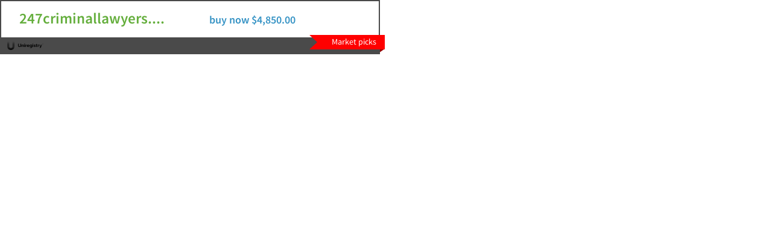

--- FILE ---
content_type: text/html
request_url: http://ixpress.me/banners/dnsal.es/uniregistry.com_market.php?show&ks2s4%5B0%5D=criminallawyers.com
body_size: 4216
content:
<!DOCTYPE html>
<html>
<head>
<meta charset="utf-8" />

<title>DNPric.es: buy now sale</title>

<meta name="viewport" content="maximum-scale=1, width=device-width, user-scalable=yes" />

<meta name="description" content="DNPric.es: the world's most famous venue for Internet asset sales" />

<style type='text/css'>

body{margin:0}
body{font-family:"Source Sans Pro","Helvetica Neue",Helvetica,sans-serif;font-size:14px;line-height:1.42857;color:#333;background-color:#fbfbfb}
a{cursor:pointer;}
*,*:before,*:after{-moz-box-sizing:border-box;}

*{-webkit-box-sizing:border-box;-moz-box-sizing:border-box;box-sizing:border-box}*:before,*:after{-webkit-box-sizing:border-box;-moz-box-sizing:border-box;box-sizing:border-box}html{font-size:62.5%;-webkit-tap-highlight-color:rgba(0,0,0,0)}body{font-family:"Source Sans Pro","Helvetica Neue",Helvetica,sans-serif;font-size:14px;line-height:1.42857;color:#333;background-color:#fbfbfb}input,button,select,textarea{font-family:inherit;font-size:inherit;line-height:inherit}a{color:#3492c4;text-decoration:none}a:hover,a:focus{color:#246588;text-decoration:underline}a:focus{outline:thin dotted;outline:5px auto -webkit-focus-ring-color;outline-offset:-2px}figure{margin:0}img{vertical-align:middle}.img-responsive{display:block;max-width:100%;height:auto}.img-rounded{border-radius:3px}.img-thumbnail{padding:4px;line-height:1.42857;background-color:#fbfbfb;border:1px solid #ddd;border-radius:3px;-webkit-transition:all 0.2s ease-in-out;transition:all 0.2s ease-in-out;display:inline-block;max-width:100%;height:auto}.img-circle{border-radius:50%}hr{margin-top:20px;margin-bottom:20px;border:0;border-top:1px solid #f2f2f2}.sr-only{position:absolute;width:1px;height:1px;margin:-1px;padding:0;overflow:hidden;clip:rect(0, 0, 0, 0);border:0}

@charset "UTF-8";
@font-face{font-family:'Source Sans Pro';font-style:normal;font-weight:300;src:local("Source Sans Pro Light"),local("SourceSansPro-Light"),url(https://fonts.gstatic.com/s/sourcesanspro/v9/toadOcfmlt9b38dHJxOBGB5JIUTYQ8VE98d8HBeU5G4.ttf) format("truetype")}
@font-face{font-family:'Source Sans Pro';font-style:normal;font-weight:400;src:local("Source Sans Pro"),local("SourceSansPro-Regular"),url(https://fonts.gstatic.com/s/sourcesanspro/v9/ODelI1aHBYDBqgeIAH2zlEj2yz9RHX9Mk-2yzUB67_Y.ttf) format("truetype")}
@font-face{font-family:'Source Sans Pro';font-style:normal;font-weight:600;src:local("Source Sans Pro Semibold"),local("SourceSansPro-Semibold"),url(https://fonts.gstatic.com/s/sourcesanspro/v9/toadOcfmlt9b38dHJxOBGO2XAO3y59jwYldyr2GAzqM.ttf) format("truetype")}

.ParkingPage{background:white;padding-top:0}.ParkingPage-logo{display:inline-block;margin-right:20px}.ParkingPage-url{display:inline-block;vertical-align:middle;line-height:35px;text-align:center;margin:25px 0}.ParkingPage-listingTitle{margin:25px 0;font-size:20px;color:#434343}.ParkingPage-listingDescription{font-size:16px;line-height:16px;max-height:300px;overflow:hidden;text-overflow:ellipsis;color:#434343;padding-left:15px}.ParkingPage-listingDescription *{color:#434343 !important;font-size:16px !important}.ParkingPage-listingLink{display:block;font-size:18px;margin:15px 0}.ParkingPage-viewAuctionButton.btn.primary{display:inline-block}.ParkingPage-bidCount{display:inline-block;font-size:18px;margin:10px 20px 10px 0;vertical-align:middle}.ParkingPage-footerLogo{display:inline-block;margin-right:20px}.ParkingPage-footerSlogan{font-size:18px;color:#989898;display:inline;vertical-align:middle}
@media (max-width: 992px){.ParkingPage-footerLogo{float:left}.ParkingPage-footerSlogan{font-size:11px;clear:both;float:left;margin-top:10px}.ParkingPage-listingDescription{white-space:normal}.Section-column.ParkingPage-countdown,.Section-column.ParkingPage-pricing{width:50%;float:left}}
@media (max-width: 768px){.ParkingPage-pricing{margin-top:60px}.ParkingPage .Section-column{width:100%;float:none}}

.DynamicBannerAd{max-width:640px;width:640px;height:90px;max-height:90px;border:2px solid #4A4A4A;border-bottom:0  none;box-sizing:border-box}.DynamicBannerAd--withRibbon{max-width:630px;width:630px}.DynamicBannerAd-body{height:60px;background:white}.DynamicBannerAd-listingRow{font-size:18px;font-weight:bold;display:none}.DynamicBannerAd-listingRow>a{display:block;padding:10px;padding-top:13px;text-decoration:none}.DynamicBannerAd-listingColumn--propertyBtn{width:288px;background:#64ae3c;border-radius:3px;display:inline-block;margin-right:40px;text-align:center;color:#fff !important;padding:4px 20px;overflow:hidden;text-overflow:ellipsis;white-space:nowrap}.DynamicBannerAd-listingColumn--propertyBtn:hover{text-decoration:none;background:#66b23d}.DynamicBannerAd-listingColumn--property{width:288px;color:#64ae3c;border-radius:3px;display:inline-block;margin-right:40px;text-align:center;padding:4px 20px;overflow:hidden;text-overflow:ellipsis;white-space:nowrap;font-size:25px;line-height:22px}.DynamicBannerAd-listingColumn--property:hover{text-decoration:none}.DynamicBannerAd-listingColumn--earning{display:inline-block;margin:1px 10px 0px 0px;float:right;overflow:hidden;font-size:22px}.DynamicBannerAd-listingColumn--earning a{color:#333 !important;text-decoration:none !important}.DynamicBannerAd-listingColumn--amount{width:150px;display:inline-block;overflow:hidden}.DynamicBannerAd-listingColumn--amount a{color:#333 !important;text-decoration:none !important}
.DynamicBannerAd-listingColumn--time{text-align:right;display:inline-block;overflow:hidden}
.DynamicBannerAd-listingColumn--time a{color:#333 !important;text-decoration:none !important}
.DynamicBannerAd-footer{height:28px;background:#4A4A4A;padding:0 10px;position:relative}
.DynamicBannerAd-logo{margin-top:7px}
.DynamicBannerAd-strapline{font-size:14px;color:white;float:right;margin-top:4px;display:inline-block}
.DynamicBannerAd-strapline--ribbon{font-size:14px;color:white;position:absolute;display:inline-block;background:red;padding:2px 14px 3px 24px;bottom:8px;right:-10px;height:24px}
.DynamicBannerAd-strapline--ribbon:before{position:absolute;display:block;content:"\00A0";width:0;height:24px;top:0;left:-13px;border-top:12px solid red;border-bottom:12px solid red;border-right:13px solid transparent;border-left:13px solid transparent}
.DynamicBannerAd-strapline--ribbon:after{position:absolute;display:block;content:"\00A0";width:0;height:0;right:0px;bottom:-20px;border-top:9px solid #900;border-bottom:12px solid transparent;border-right:13px solid transparent;border-left:13px solid transparent;z-index:-1}

.Text--danger{color:#d9534f}.Text--success{color:#64ae3c}.Text--inset{margin-left:1em}.Text--sm,.Text--small{font-size:85%}.Text--xs{font-size:50%}.Text--wsImportant{white-space:nowrap}.Text--centered{text-align:center}

.Text--right{text-align:right}.Text--top{vertical-align:top}td.Text--top{vertical-align:top !important}.Text--bottom{vertical-align:bottom}.Text--light{color:#777}.Text--gray{color:#555}.Text--subtle{color:#93999c}.Text--smooth{-webkit-font-smoothing:antialiased}.Text--full{width:100%}.Text--bold{font-weight:700}hr{display:block}.Text--lead{font-size:16.8px;margin-bottom:12px}

</style>

<link rel="shortcut icon" href="http://my.dnpric.es/favicon.ico" />

<script src="/banners/js/application-head-525bd2e9ae6a132430d01a2e6f959c70.js" type="text/javascript"></script>

</head>

<body class="ParkingPage">

  <div class="DynamicBannerAd DynamicBannerAd--withRibbon">
    <div class="DynamicBannerAd-body">

      <!-- div class='DynamicBannerAd-listingRow'><a href='https://my.dnpric.es/cart.php?a=add&domain=register&sld=dnjourn&tld=.al' target='_top'><span class='DynamicBannerAd-listingColumn--property'>dnjourn.al</span><span class='DynamicBannerAd-listingColumn--time'></span><span class='DynamicBannerAd-listingColumn--amount Text--right'>buy now for $14.99</span></a></div -->

<div class='DynamicBannerAd-listingRow'><a href='https://uniregistry.com/buy-domains/247criminallawyers.com?src=dnprices' target='_top'><span class='DynamicBannerAd-listingColumn--property'>247criminallawyers.com</span><span class='DynamicBannerAd-listingColumn--time'><!--...--></span><span class='DynamicBannerAd-listingColumn--amount Text--right'>buy now $4,850.00</span></a></div><div class='DynamicBannerAd-listingRow'><a href='https://uniregistry.com/buy-domains/akcriminallawyers.com?src=dnprices' target='_top'><span class='DynamicBannerAd-listingColumn--property'>akcriminallawyers.com</span><span class='DynamicBannerAd-listingColumn--time'><!--...--></span><span class='DynamicBannerAd-listingColumn--amount Text--right'>offer</span></a></div><div class='DynamicBannerAd-listingRow'><a href='https://uniregistry.com/buy-domains/alcriminallawyers.com?src=dnprices' target='_top'><span class='DynamicBannerAd-listingColumn--property'>alcriminallawyers.com</span><span class='DynamicBannerAd-listingColumn--time'><!--...--></span><span class='DynamicBannerAd-listingColumn--amount Text--right'>offer</span></a></div><div class='DynamicBannerAd-listingRow'><a href='https://uniregistry.com/buy-domains/azcriminallawyers.com?src=dnprices' target='_top'><span class='DynamicBannerAd-listingColumn--property'>azcriminallawyers.com</span><span class='DynamicBannerAd-listingColumn--time'><!--...--></span><span class='DynamicBannerAd-listingColumn--amount Text--right'>offer</span></a></div><div class='DynamicBannerAd-listingRow'><a href='https://uniregistry.com/buy-domains/bakersfieldcriminallawyers.com?src=dnprices' target='_top'><span class='DynamicBannerAd-listingColumn--property'>bakersfieldcriminallawyers.com</span><span class='DynamicBannerAd-listingColumn--time'><!--...--></span><span class='DynamicBannerAd-listingColumn--amount Text--right'>buy now for $5,995.00</span></a></div><div class='DynamicBannerAd-listingRow'><a href='https://uniregistry.com/buy-domains/beverlyhillscriminallawyers.com?src=dnprices' target='_top'><span class='DynamicBannerAd-listingColumn--property'>beverlyhillscriminallawyers.com</span><span class='DynamicBannerAd-listingColumn--time'><!--...--></span><span class='DynamicBannerAd-listingColumn--amount Text--right'>buy now for $5,995.00</span></a></div><div class='DynamicBannerAd-listingRow'><a href='https://uniregistry.com/buy-domains/billingscriminallawyers.com?src=dnprices' target='_top'><span class='DynamicBannerAd-listingColumn--property'>billingscriminallawyers.com</span><span class='DynamicBannerAd-listingColumn--time'><!--...--></span><span class='DynamicBannerAd-listingColumn--amount Text--right'>buy now for $5,995.00</span></a></div><div class='DynamicBannerAd-listingRow'><a href='https://uniregistry.com/buy-domains/birminghamcriminallawyers.com?src=dnprices' target='_top'><span class='DynamicBannerAd-listingColumn--property'>birminghamcriminallawyers.com</span><span class='DynamicBannerAd-listingColumn--time'><!--...--></span><span class='DynamicBannerAd-listingColumn--amount Text--right'>buy now for $5,995.00</span></a></div><div class='DynamicBannerAd-listingRow'><a href='https://uniregistry.com/buy-domains/bronxcriminallawyers.com?src=dnprices' target='_top'><span class='DynamicBannerAd-listingColumn--property'>bronxcriminallawyers.com</span><span class='DynamicBannerAd-listingColumn--time'><!--...--></span><span class='DynamicBannerAd-listingColumn--amount Text--right'>buy now for $5,995.00</span></a></div><div class='DynamicBannerAd-listingRow'><a href='https://uniregistry.com/buy-domains/brownsvillecriminallawyers.com?src=dnprices' target='_top'><span class='DynamicBannerAd-listingColumn--property'>brownsvillecriminallawyers.com</span><span class='DynamicBannerAd-listingColumn--time'><!--...--></span><span class='DynamicBannerAd-listingColumn--amount Text--right'>buy now for $5,995.00</span></a></div><div class='DynamicBannerAd-listingRow'><a href='https://uniregistry.com/buy-domains/buffalocriminallawyers.com?src=dnprices' target='_top'><span class='DynamicBannerAd-listingColumn--property'>buffalocriminallawyers.com</span><span class='DynamicBannerAd-listingColumn--time'><!--...--></span><span class='DynamicBannerAd-listingColumn--amount Text--right'>buy now for $5,995.00</span></a></div><div class='DynamicBannerAd-listingRow'><a href='https://uniregistry.com/buy-domains/carolinacriminallawyers.com?src=dnprices' target='_top'><span class='DynamicBannerAd-listingColumn--property'>carolinacriminallawyers.com</span><span class='DynamicBannerAd-listingColumn--time'><!--...--></span><span class='DynamicBannerAd-listingColumn--amount Text--right'>buy now for $5,995.00</span></a></div><div class='DynamicBannerAd-listingRow'><a href='https://uniregistry.com/buy-domains/charlottecriminallawyers.com?src=dnprices' target='_top'><span class='DynamicBannerAd-listingColumn--property'>charlottecriminallawyers.com</span><span class='DynamicBannerAd-listingColumn--time'><!--...--></span><span class='DynamicBannerAd-listingColumn--amount Text--right'>buy now for $5,995.00</span></a></div><div class='DynamicBannerAd-listingRow'><a href='https://uniregistry.com/buy-domains/cincinnaticriminallawyers.com?src=dnprices' target='_top'><span class='DynamicBannerAd-listingColumn--property'>cincinnaticriminallawyers.com</span><span class='DynamicBannerAd-listingColumn--time'><!--...--></span><span class='DynamicBannerAd-listingColumn--amount Text--right'>offer</span></a></div><div class='DynamicBannerAd-listingRow'><a href='https://uniregistry.com/buy-domains/civilcriminallawyers.com?src=dnprices' target='_top'><span class='DynamicBannerAd-listingColumn--property'>civilcriminallawyers.com</span><span class='DynamicBannerAd-listingColumn--time'><!--...--></span><span class='DynamicBannerAd-listingColumn--amount Text--right'>offer</span></a></div><div class='DynamicBannerAd-listingRow'><a href='https://uniregistry.com/buy-domains/coronacriminallawyers.com?src=dnprices' target='_top'><span class='DynamicBannerAd-listingColumn--property'>coronacriminallawyers.com</span><span class='DynamicBannerAd-listingColumn--time'><!--...--></span><span class='DynamicBannerAd-listingColumn--amount Text--right'>offer</span></a></div><div class='DynamicBannerAd-listingRow'><a href='https://uniregistry.com/buy-domains/costamesacriminallawyers.com?src=dnprices' target='_top'><span class='DynamicBannerAd-listingColumn--property'>costamesacriminallawyers.com</span><span class='DynamicBannerAd-listingColumn--time'><!--...--></span><span class='DynamicBannerAd-listingColumn--amount Text--right'>offer</span></a></div><div class='DynamicBannerAd-listingRow'><a href='https://uniregistry.com/buy-domains/criminallawyers.com.au?src=dnprices' target='_top'><span class='DynamicBannerAd-listingColumn--property'>criminallawyers.com.au</span><span class='DynamicBannerAd-listingColumn--time'><!--...--></span><span class='DynamicBannerAd-listingColumn--amount Text--right'>offer</span></a></div><div class='DynamicBannerAd-listingRow'><a href='https://uniregistry.com/buy-domains/ctcriminallawyers.com?src=dnprices' target='_top'><span class='DynamicBannerAd-listingColumn--property'>ctcriminallawyers.com</span><span class='DynamicBannerAd-listingColumn--time'><!--...--></span><span class='DynamicBannerAd-listingColumn--amount Text--right'>offer</span></a></div><div class='DynamicBannerAd-listingRow'><a href='https://uniregistry.com/buy-domains/dakotacriminallawyers.com?src=dnprices' target='_top'><span class='DynamicBannerAd-listingColumn--property'>dakotacriminallawyers.com</span><span class='DynamicBannerAd-listingColumn--time'><!--...--></span><span class='DynamicBannerAd-listingColumn--amount Text--right'>buy now for $3,995.00</span></a></div><div class='DynamicBannerAd-listingRow'><a href='https://uniregistry.com/buy-domains/danburycriminallawyers.com?src=dnprices' target='_top'><span class='DynamicBannerAd-listingColumn--property'>danburycriminallawyers.com</span><span class='DynamicBannerAd-listingColumn--time'><!--...--></span><span class='DynamicBannerAd-listingColumn--amount Text--right'>offer</span></a></div><div class='DynamicBannerAd-listingRow'><a href='https://uniregistry.com/buy-domains/daytoncriminallawyers.com?src=dnprices' target='_top'><span class='DynamicBannerAd-listingColumn--property'>daytoncriminallawyers.com</span><span class='DynamicBannerAd-listingColumn--time'><!--...--></span><span class='DynamicBannerAd-listingColumn--amount Text--right'>buy now for $5,995.00</span></a></div><div class='DynamicBannerAd-listingRow'><a href='https://uniregistry.com/buy-domains/decriminallawyers.com?src=dnprices' target='_top'><span class='DynamicBannerAd-listingColumn--property'>decriminallawyers.com</span><span class='DynamicBannerAd-listingColumn--time'><!--...--></span><span class='DynamicBannerAd-listingColumn--amount Text--right'>offer</span></a></div><div class='DynamicBannerAd-listingRow'><a href='https://uniregistry.com/buy-domains/denvercriminallawyers.com?src=dnprices' target='_top'><span class='DynamicBannerAd-listingColumn--property'>denvercriminallawyers.com</span><span class='DynamicBannerAd-listingColumn--time'><!--...--></span><span class='DynamicBannerAd-listingColumn--amount Text--right'>offer</span></a></div><div class='DynamicBannerAd-listingRow'><a href='https://uniregistry.com/buy-domains/detroitcriminallawyers.com?src=dnprices' target='_top'><span class='DynamicBannerAd-listingColumn--property'>detroitcriminallawyers.com</span><span class='DynamicBannerAd-listingColumn--time'><!--...--></span><span class='DynamicBannerAd-listingColumn--amount Text--right'>buy now for $6,995.00</span></a></div><div class='DynamicBannerAd-listingRow'><a href='https://uniregistry.com/buy-domains/duicriminallawyers.com?src=dnprices' target='_top'><span class='DynamicBannerAd-listingColumn--property'>duicriminallawyers.com</span><span class='DynamicBannerAd-listingColumn--time'><!--...--></span><span class='DynamicBannerAd-listingColumn--amount Text--right'>offer</span></a></div><div class='DynamicBannerAd-listingRow'><a href='https://uniregistry.com/buy-domains/edmontoncriminallawyers.com?src=dnprices' target='_top'><span class='DynamicBannerAd-listingColumn--property'>edmontoncriminallawyers.com</span><span class='DynamicBannerAd-listingColumn--time'><!--...--></span><span class='DynamicBannerAd-listingColumn--amount Text--right'>buy now for $5,995.00</span></a></div><div class='DynamicBannerAd-listingRow'><a href='https://uniregistry.com/buy-domains/flcriminallawyers.com?src=dnprices' target='_top'><span class='DynamicBannerAd-listingColumn--property'>flcriminallawyers.com</span><span class='DynamicBannerAd-listingColumn--time'><!--...--></span><span class='DynamicBannerAd-listingColumn--amount Text--right'>offer</span></a></div><div class='DynamicBannerAd-listingRow'><a href='https://uniregistry.com/buy-domains/flintcriminallawyers.com?src=dnprices' target='_top'><span class='DynamicBannerAd-listingColumn--property'>flintcriminallawyers.com</span><span class='DynamicBannerAd-listingColumn--time'><!--...--></span><span class='DynamicBannerAd-listingColumn--amount Text--right'>offer</span></a></div><div class='DynamicBannerAd-listingRow'><a href='https://uniregistry.com/buy-domains/fresnocriminallawyers.com?src=dnprices' target='_top'><span class='DynamicBannerAd-listingColumn--property'>fresnocriminallawyers.com</span><span class='DynamicBannerAd-listingColumn--time'><!--...--></span><span class='DynamicBannerAd-listingColumn--amount Text--right'>buy now for $5,995.00</span></a></div><div class='DynamicBannerAd-listingRow'><a href='https://uniregistry.com/buy-domains/gacriminallawyers.com?src=dnprices' target='_top'><span class='DynamicBannerAd-listingColumn--property'>gacriminallawyers.com</span><span class='DynamicBannerAd-listingColumn--time'><!--...--></span><span class='DynamicBannerAd-listingColumn--amount Text--right'>offer</span></a></div><div class='DynamicBannerAd-listingRow'><a href='https://uniregistry.com/buy-domains/greensvillecriminallawyers.com?src=dnprices' target='_top'><span class='DynamicBannerAd-listingColumn--property'>greensvillecriminallawyers.com</span><span class='DynamicBannerAd-listingColumn--time'><!--...--></span><span class='DynamicBannerAd-listingColumn--amount Text--right'>buy now for $5,995.00</span></a></div><div class='DynamicBannerAd-listingRow'><a href='https://uniregistry.com/buy-domains/hartfordcriminallawyers.com?src=dnprices' target='_top'><span class='DynamicBannerAd-listingColumn--property'>hartfordcriminallawyers.com</span><span class='DynamicBannerAd-listingColumn--time'><!--...--></span><span class='DynamicBannerAd-listingColumn--amount Text--right'>buy now for $5,995.00</span></a></div><div class='DynamicBannerAd-listingRow'><a href='https://uniregistry.com/buy-domains/hicriminallawyers.com?src=dnprices' target='_top'><span class='DynamicBannerAd-listingColumn--property'>hicriminallawyers.com</span><span class='DynamicBannerAd-listingColumn--time'><!--...--></span><span class='DynamicBannerAd-listingColumn--amount Text--right'>offer</span></a></div><div class='DynamicBannerAd-listingRow'><a href='https://uniregistry.com/buy-domains/hollywoodcriminallawyers.com?src=dnprices' target='_top'><span class='DynamicBannerAd-listingColumn--property'>hollywoodcriminallawyers.com</span><span class='DynamicBannerAd-listingColumn--time'><!--...--></span><span class='DynamicBannerAd-listingColumn--amount Text--right'>buy now for $5,995.00</span></a></div><div class='DynamicBannerAd-listingRow'><a href='https://uniregistry.com/buy-domains/honolulucriminallawyers.com?src=dnprices' target='_top'><span class='DynamicBannerAd-listingColumn--property'>honolulucriminallawyers.com</span><span class='DynamicBannerAd-listingColumn--time'><!--...--></span><span class='DynamicBannerAd-listingColumn--amount Text--right'>buy now for $8,995.00</span></a></div><div class='DynamicBannerAd-listingRow'><a href='https://uniregistry.com/buy-domains/iacriminallawyers.com?src=dnprices' target='_top'><span class='DynamicBannerAd-listingColumn--property'>iacriminallawyers.com</span><span class='DynamicBannerAd-listingColumn--time'><!--...--></span><span class='DynamicBannerAd-listingColumn--amount Text--right'>offer</span></a></div><div class='DynamicBannerAd-listingRow'><a href='https://uniregistry.com/buy-domains/idcriminallawyers.com?src=dnprices' target='_top'><span class='DynamicBannerAd-listingColumn--property'>idcriminallawyers.com</span><span class='DynamicBannerAd-listingColumn--time'><!--...--></span><span class='DynamicBannerAd-listingColumn--amount Text--right'>offer</span></a></div><div class='DynamicBannerAd-listingRow'><a href='https://uniregistry.com/buy-domains/ilcriminallawyers.com?src=dnprices' target='_top'><span class='DynamicBannerAd-listingColumn--property'>ilcriminallawyers.com</span><span class='DynamicBannerAd-listingColumn--time'><!--...--></span><span class='DynamicBannerAd-listingColumn--amount Text--right'>offer</span></a></div><div class='DynamicBannerAd-listingRow'><a href='https://uniregistry.com/buy-domains/incriminallawyers.com?src=dnprices' target='_top'><span class='DynamicBannerAd-listingColumn--property'>incriminallawyers.com</span><span class='DynamicBannerAd-listingColumn--time'><!--...--></span><span class='DynamicBannerAd-listingColumn--amount Text--right'>offer</span></a></div><div class='DynamicBannerAd-listingRow'><a href='https://uniregistry.com/buy-domains/indianapoliscriminallawyers.com?src=dnprices' target='_top'><span class='DynamicBannerAd-listingColumn--property'>indianapoliscriminallawyers.com</span><span class='DynamicBannerAd-listingColumn--time'><!--...--></span><span class='DynamicBannerAd-listingColumn--amount Text--right'>buy now for $5,995.00</span></a></div><div class='DynamicBannerAd-listingRow'><a href='https://uniregistry.com/buy-domains/internationalcriminallawyers.com?src=dnprices' target='_top'><span class='DynamicBannerAd-listingColumn--property'>internationalcriminallawyers.com</span><span class='DynamicBannerAd-listingColumn--time'><!--...--></span><span class='DynamicBannerAd-listingColumn--amount Text--right'>offer</span></a></div><div class='DynamicBannerAd-listingRow'><a href='https://uniregistry.com/buy-domains/iowacriminallawyers.com?src=dnprices' target='_top'><span class='DynamicBannerAd-listingColumn--property'>iowacriminallawyers.com</span><span class='DynamicBannerAd-listingColumn--time'><!--...--></span><span class='DynamicBannerAd-listingColumn--amount Text--right'>offer</span></a></div><div class='DynamicBannerAd-listingRow'><a href='https://uniregistry.com/buy-domains/irvinecriminallawyers.com?src=dnprices' target='_top'><span class='DynamicBannerAd-listingColumn--property'>irvinecriminallawyers.com</span><span class='DynamicBannerAd-listingColumn--time'><!--...--></span><span class='DynamicBannerAd-listingColumn--amount Text--right'>buy now for $5,995.00</span></a></div><div class='DynamicBannerAd-listingRow'><a href='https://uniregistry.com/buy-domains/kansascitycriminallawyers.com?src=dnprices' target='_top'><span class='DynamicBannerAd-listingColumn--property'>kansascitycriminallawyers.com</span><span class='DynamicBannerAd-listingColumn--time'><!--...--></span><span class='DynamicBannerAd-listingColumn--amount Text--right'>buy now for $6,995.00</span></a></div><div class='DynamicBannerAd-listingRow'><a href='https://uniregistry.com/buy-domains/kscriminallawyers.com?src=dnprices' target='_top'><span class='DynamicBannerAd-listingColumn--property'>kscriminallawyers.com</span><span class='DynamicBannerAd-listingColumn--time'><!--...--></span><span class='DynamicBannerAd-listingColumn--amount Text--right'>offer</span></a></div><div class='DynamicBannerAd-listingRow'><a href='https://uniregistry.com/buy-domains/lasvegascriminallawyers.com?src=dnprices' target='_top'><span class='DynamicBannerAd-listingColumn--property'>lasvegascriminallawyers.com</span><span class='DynamicBannerAd-listingColumn--time'><!--...--></span><span class='DynamicBannerAd-listingColumn--amount Text--right'>offer</span></a></div><div class='DynamicBannerAd-listingRow'><a href='https://uniregistry.com/buy-domains/louisvillecriminallawyers.com?src=dnprices' target='_top'><span class='DynamicBannerAd-listingColumn--property'>louisvillecriminallawyers.com</span><span class='DynamicBannerAd-listingColumn--time'><!--...--></span><span class='DynamicBannerAd-listingColumn--amount Text--right'>buy now for $5,995.00</span></a></div><div class='DynamicBannerAd-listingRow'><a href='https://uniregistry.com/buy-domains/maconcriminallawyers.com?src=dnprices' target='_top'><span class='DynamicBannerAd-listingColumn--property'>maconcriminallawyers.com</span><span class='DynamicBannerAd-listingColumn--time'><!--...--></span><span class='DynamicBannerAd-listingColumn--amount Text--right'>offer</span></a></div><div class='DynamicBannerAd-listingRow'><a href='https://uniregistry.com/buy-domains/madisoncriminallawyers.com?src=dnprices' target='_top'><span class='DynamicBannerAd-listingColumn--property'>madisoncriminallawyers.com</span><span class='DynamicBannerAd-listingColumn--time'><!--...--></span><span class='DynamicBannerAd-listingColumn--amount Text--right'>buy now for $5,995.00</span></a></div><div class='DynamicBannerAd-listingRow'><a href='https://uniregistry.com/buy-domains/maritimecriminallawyers.com?src=dnprices' target='_top'><span class='DynamicBannerAd-listingColumn--property'>maritimecriminallawyers.com</span><span class='DynamicBannerAd-listingColumn--time'><!--...--></span><span class='DynamicBannerAd-listingColumn--amount Text--right'>offer</span></a></div><div class='DynamicBannerAd-listingRow'><a href='https://uniregistry.com/buy-domains/mauicriminallawyers.com?src=dnprices' target='_top'><span class='DynamicBannerAd-listingColumn--property'>mauicriminallawyers.com</span><span class='DynamicBannerAd-listingColumn--time'><!--...--></span><span class='DynamicBannerAd-listingColumn--amount Text--right'>buy now for $5,995.00</span></a></div><div class='DynamicBannerAd-listingRow'><a href='https://uniregistry.com/buy-domains/mdcriminallawyers.com?src=dnprices' target='_top'><span class='DynamicBannerAd-listingColumn--property'>mdcriminallawyers.com</span><span class='DynamicBannerAd-listingColumn--time'><!--...--></span><span class='DynamicBannerAd-listingColumn--amount Text--right'>offer</span></a></div><div class='DynamicBannerAd-listingRow'><a href='https://uniregistry.com/buy-domains/mecriminallawyers.com?src=dnprices' target='_top'><span class='DynamicBannerAd-listingColumn--property'>mecriminallawyers.com</span><span class='DynamicBannerAd-listingColumn--time'><!--...--></span><span class='DynamicBannerAd-listingColumn--amount Text--right'>offer</span></a></div><div class='DynamicBannerAd-listingRow'><a href='https://uniregistry.com/buy-domains/memphiscriminallawyers.com?src=dnprices' target='_top'><span class='DynamicBannerAd-listingColumn--property'>memphiscriminallawyers.com</span><span class='DynamicBannerAd-listingColumn--time'><!--...--></span><span class='DynamicBannerAd-listingColumn--amount Text--right'>buy now for $5,995.00</span></a></div><div class='DynamicBannerAd-listingRow'><a href='https://uniregistry.com/buy-domains/minneapoliscriminallawyers.com?src=dnprices' target='_top'><span class='DynamicBannerAd-listingColumn--property'>minneapoliscriminallawyers.com</span><span class='DynamicBannerAd-listingColumn--time'><!--...--></span><span class='DynamicBannerAd-listingColumn--amount Text--right'>buy now for $6,995.00</span></a></div><div class='DynamicBannerAd-listingRow'><a href='https://uniregistry.com/buy-domains/mncriminallawyers.com?src=dnprices' target='_top'><span class='DynamicBannerAd-listingColumn--property'>mncriminallawyers.com</span><span class='DynamicBannerAd-listingColumn--time'><!--...--></span><span class='DynamicBannerAd-listingColumn--amount Text--right'>offer</span></a></div><div class='DynamicBannerAd-listingRow'><a href='https://uniregistry.com/buy-domains/mtcriminallawyers.com?src=dnprices' target='_top'><span class='DynamicBannerAd-listingColumn--property'>mtcriminallawyers.com</span><span class='DynamicBannerAd-listingColumn--time'><!--...--></span><span class='DynamicBannerAd-listingColumn--amount Text--right'>offer</span></a></div><div class='DynamicBannerAd-listingRow'><a href='https://uniregistry.com/buy-domains/necriminallawyers.com?src=dnprices' target='_top'><span class='DynamicBannerAd-listingColumn--property'>necriminallawyers.com</span><span class='DynamicBannerAd-listingColumn--time'><!--...--></span><span class='DynamicBannerAd-listingColumn--amount Text--right'>offer</span></a></div><div class='DynamicBannerAd-listingRow'><a href='https://uniregistry.com/buy-domains/neworleanscriminallawyers.com?src=dnprices' target='_top'><span class='DynamicBannerAd-listingColumn--property'>neworleanscriminallawyers.com</span><span class='DynamicBannerAd-listingColumn--time'><!--...--></span><span class='DynamicBannerAd-listingColumn--amount Text--right'>buy now for $6,995.00</span></a></div><div class='DynamicBannerAd-listingRow'><a href='https://uniregistry.com/buy-domains/newportbeachcriminallawyers.com?src=dnprices' target='_top'><span class='DynamicBannerAd-listingColumn--property'>newportbeachcriminallawyers.com</span><span class='DynamicBannerAd-listingColumn--time'><!--...--></span><span class='DynamicBannerAd-listingColumn--amount Text--right'>buy now for $6,995.00</span></a></div><div class='DynamicBannerAd-listingRow'><a href='https://uniregistry.com/buy-domains/newportcriminallawyers.com?src=dnprices' target='_top'><span class='DynamicBannerAd-listingColumn--property'>newportcriminallawyers.com</span><span class='DynamicBannerAd-listingColumn--time'><!--...--></span><span class='DynamicBannerAd-listingColumn--amount Text--right'>buy now for $5,995.00</span></a></div><div class='DynamicBannerAd-listingRow'><a href='https://uniregistry.com/buy-domains/newyorkcitycriminallawyers.com?src=dnprices' target='_top'><span class='DynamicBannerAd-listingColumn--property'>newyorkcitycriminallawyers.com</span><span class='DynamicBannerAd-listingColumn--time'><!--...--></span><span class='DynamicBannerAd-listingColumn--amount Text--right'>buy now for $8,995.00</span></a></div><div class='DynamicBannerAd-listingRow'><a href='https://uniregistry.com/buy-domains/nhcriminallawyers.com?src=dnprices' target='_top'><span class='DynamicBannerAd-listingColumn--property'>nhcriminallawyers.com</span><span class='DynamicBannerAd-listingColumn--time'><!--...--></span><span class='DynamicBannerAd-listingColumn--amount Text--right'>offer</span></a></div><div class='DynamicBannerAd-listingRow'><a href='https://uniregistry.com/buy-domains/norfolkcriminallawyers.com?src=dnprices' target='_top'><span class='DynamicBannerAd-listingColumn--property'>norfolkcriminallawyers.com</span><span class='DynamicBannerAd-listingColumn--time'><!--...--></span><span class='DynamicBannerAd-listingColumn--amount Text--right'>buy now for $5,995.00</span></a></div><div class='DynamicBannerAd-listingRow'><a href='https://uniregistry.com/buy-domains/nvcriminallawyers.com?src=dnprices' target='_top'><span class='DynamicBannerAd-listingColumn--property'>nvcriminallawyers.com</span><span class='DynamicBannerAd-listingColumn--time'><!--...--></span><span class='DynamicBannerAd-listingColumn--amount Text--right'>offer</span></a></div><div class='DynamicBannerAd-listingRow'><a href='https://uniregistry.com/buy-domains/nyccriminallawyers.com?src=dnprices' target='_top'><span class='DynamicBannerAd-listingColumn--property'>nyccriminallawyers.com</span><span class='DynamicBannerAd-listingColumn--time'><!--...--></span><span class='DynamicBannerAd-listingColumn--amount Text--right'>buy now for $4,995.00</span></a></div><div class='DynamicBannerAd-listingRow'><a href='https://uniregistry.com/buy-domains/oaklandcriminallawyers.com?src=dnprices' target='_top'><span class='DynamicBannerAd-listingColumn--property'>oaklandcriminallawyers.com</span><span class='DynamicBannerAd-listingColumn--time'><!--...--></span><span class='DynamicBannerAd-listingColumn--amount Text--right'>offer</span></a></div><div class='DynamicBannerAd-listingRow'><a href='https://uniregistry.com/buy-domains/occriminallawyers.com?src=dnprices' target='_top'><span class='DynamicBannerAd-listingColumn--property'>occriminallawyers.com</span><span class='DynamicBannerAd-listingColumn--time'><!--...--></span><span class='DynamicBannerAd-listingColumn--amount Text--right'>offer</span></a></div><div class='DynamicBannerAd-listingRow'><a href='https://uniregistry.com/buy-domains/ohcriminallawyers.com?src=dnprices' target='_top'><span class='DynamicBannerAd-listingColumn--property'>ohcriminallawyers.com</span><span class='DynamicBannerAd-listingColumn--time'><!--...--></span><span class='DynamicBannerAd-listingColumn--amount Text--right'>offer</span></a></div><div class='DynamicBannerAd-listingRow'><a href='https://uniregistry.com/buy-domains/oklahomacitycriminallawyers.com?src=dnprices' target='_top'><span class='DynamicBannerAd-listingColumn--property'>oklahomacitycriminallawyers.com</span><span class='DynamicBannerAd-listingColumn--time'><!--...--></span><span class='DynamicBannerAd-listingColumn--amount Text--right'>offer</span></a></div><div class='DynamicBannerAd-listingRow'><a href='https://uniregistry.com/buy-domains/oregoncriminallawyers.com?src=dnprices' target='_top'><span class='DynamicBannerAd-listingColumn--property'>oregoncriminallawyers.com</span><span class='DynamicBannerAd-listingColumn--time'><!--...--></span><span class='DynamicBannerAd-listingColumn--amount Text--right'>offer</span></a></div><div class='DynamicBannerAd-listingRow'><a href='https://uniregistry.com/buy-domains/oxnardcriminallawyers.com?src=dnprices' target='_top'><span class='DynamicBannerAd-listingColumn--property'>oxnardcriminallawyers.com</span><span class='DynamicBannerAd-listingColumn--time'><!--...--></span><span class='DynamicBannerAd-listingColumn--amount Text--right'>offer</span></a></div><div class='DynamicBannerAd-listingRow'><a href='https://uniregistry.com/buy-domains/pacriminallawyers.com?src=dnprices' target='_top'><span class='DynamicBannerAd-listingColumn--property'>pacriminallawyers.com</span><span class='DynamicBannerAd-listingColumn--time'><!--...--></span><span class='DynamicBannerAd-listingColumn--amount Text--right'>offer</span></a></div><div class='DynamicBannerAd-listingRow'><a href='https://uniregistry.com/buy-domains/palmspringscriminallawyers.com?src=dnprices' target='_top'><span class='DynamicBannerAd-listingColumn--property'>palmspringscriminallawyers.com</span><span class='DynamicBannerAd-listingColumn--time'><!--...--></span><span class='DynamicBannerAd-listingColumn--amount Text--right'>buy now for $7,995.00</span></a></div><div class='DynamicBannerAd-listingRow'><a href='https://uniregistry.com/buy-domains/phoenixcriminallawyers.com?src=dnprices' target='_top'><span class='DynamicBannerAd-listingColumn--property'>phoenixcriminallawyers.com</span><span class='DynamicBannerAd-listingColumn--time'><!--...--></span><span class='DynamicBannerAd-listingColumn--amount Text--right'>buy now for $6,995.00</span></a></div><div class='DynamicBannerAd-listingRow'><a href='https://uniregistry.com/buy-domains/pittsburghcriminallawyers.com?src=dnprices' target='_top'><span class='DynamicBannerAd-listingColumn--property'>pittsburghcriminallawyers.com</span><span class='DynamicBannerAd-listingColumn--time'><!--...--></span><span class='DynamicBannerAd-listingColumn--amount Text--right'>buy now for $6,995.00</span></a></div><div class='DynamicBannerAd-listingRow'><a href='https://uniregistry.com/buy-domains/portlandcriminallawyers.com?src=dnprices' target='_top'><span class='DynamicBannerAd-listingColumn--property'>portlandcriminallawyers.com</span><span class='DynamicBannerAd-listingColumn--time'><!--...--></span><span class='DynamicBannerAd-listingColumn--amount Text--right'>buy now for $6,995.00</span></a></div><div class='DynamicBannerAd-listingRow'><a href='https://uniregistry.com/buy-domains/powaycriminallawyers.com?src=dnprices' target='_top'><span class='DynamicBannerAd-listingColumn--property'>powaycriminallawyers.com</span><span class='DynamicBannerAd-listingColumn--time'><!--...--></span><span class='DynamicBannerAd-listingColumn--amount Text--right'>offer</span></a></div><div class='DynamicBannerAd-listingRow'><a href='https://uniregistry.com/buy-domains/providencecriminallawyers.com?src=dnprices' target='_top'><span class='DynamicBannerAd-listingColumn--property'>providencecriminallawyers.com</span><span class='DynamicBannerAd-listingColumn--time'><!--...--></span><span class='DynamicBannerAd-listingColumn--amount Text--right'>buy now for $6,995.00</span></a></div><div class='DynamicBannerAd-listingRow'><a href='https://uniregistry.com/buy-domains/rapidcitycriminallawyers.com?src=dnprices' target='_top'><span class='DynamicBannerAd-listingColumn--property'>rapidcitycriminallawyers.com</span><span class='DynamicBannerAd-listingColumn--time'><!--...--></span><span class='DynamicBannerAd-listingColumn--amount Text--right'>buy now for $5,995.00</span></a></div><div class='DynamicBannerAd-listingRow'><a href='https://uniregistry.com/buy-domains/richmondcriminallawyers.com?src=dnprices' target='_top'><span class='DynamicBannerAd-listingColumn--property'>richmondcriminallawyers.com</span><span class='DynamicBannerAd-listingColumn--time'><!--...--></span><span class='DynamicBannerAd-listingColumn--amount Text--right'>buy now for $5,995.00</span></a></div><div class='DynamicBannerAd-listingRow'><a href='https://uniregistry.com/buy-domains/ricriminallawyers.com?src=dnprices' target='_top'><span class='DynamicBannerAd-listingColumn--property'>ricriminallawyers.com</span><span class='DynamicBannerAd-listingColumn--time'><!--...--></span><span class='DynamicBannerAd-listingColumn--amount Text--right'>offer</span></a></div><div class='DynamicBannerAd-listingRow'><a href='https://uniregistry.com/buy-domains/riversidecriminallawyers.com?src=dnprices' target='_top'><span class='DynamicBannerAd-listingColumn--property'>riversidecriminallawyers.com</span><span class='DynamicBannerAd-listingColumn--time'><!--...--></span><span class='DynamicBannerAd-listingColumn--amount Text--right'>buy now for $5,995.00</span></a></div><div class='DynamicBannerAd-listingRow'><a href='https://uniregistry.com/buy-domains/rochestercriminallawyers.com?src=dnprices' target='_top'><span class='DynamicBannerAd-listingColumn--property'>rochestercriminallawyers.com</span><span class='DynamicBannerAd-listingColumn--time'><!--...--></span><span class='DynamicBannerAd-listingColumn--amount Text--right'>buy now for $5,995.00</span></a></div><div class='DynamicBannerAd-listingRow'><a href='https://uniregistry.com/buy-domains/saltlakecitycriminallawyers.com?src=dnprices' target='_top'><span class='DynamicBannerAd-listingColumn--property'>saltlakecitycriminallawyers.com</span><span class='DynamicBannerAd-listingColumn--time'><!--...--></span><span class='DynamicBannerAd-listingColumn--amount Text--right'>buy now for $5,995.00</span></a></div><div class='DynamicBannerAd-listingRow'><a href='https://uniregistry.com/buy-domains/sanantoniocriminallawyers.com?src=dnprices' target='_top'><span class='DynamicBannerAd-listingColumn--property'>sanantoniocriminallawyers.com</span><span class='DynamicBannerAd-listingColumn--time'><!--...--></span><span class='DynamicBannerAd-listingColumn--amount Text--right'>offer</span></a></div><div class='DynamicBannerAd-listingRow'><a href='https://uniregistry.com/buy-domains/santabarbaracriminallawyers.com?src=dnprices' target='_top'><span class='DynamicBannerAd-listingColumn--property'>santabarbaracriminallawyers.com</span><span class='DynamicBannerAd-listingColumn--time'><!--...--></span><span class='DynamicBannerAd-listingColumn--amount Text--right'>offer</span></a></div><div class='DynamicBannerAd-listingRow'><a href='https://uniregistry.com/buy-domains/southbeachcriminallawyers.com?src=dnprices' target='_top'><span class='DynamicBannerAd-listingColumn--property'>southbeachcriminallawyers.com</span><span class='DynamicBannerAd-listingColumn--time'><!--...--></span><span class='DynamicBannerAd-listingColumn--amount Text--right'>buy now for $6,995.00</span></a></div><div class='DynamicBannerAd-listingRow'><a href='https://uniregistry.com/buy-domains/stlouiscriminallawyers.com?src=dnprices' target='_top'><span class='DynamicBannerAd-listingColumn--property'>stlouiscriminallawyers.com</span><span class='DynamicBannerAd-listingColumn--time'><!--...--></span><span class='DynamicBannerAd-listingColumn--amount Text--right'>buy now for $7,995.00</span></a></div><div class='DynamicBannerAd-listingRow'><a href='https://uniregistry.com/buy-domains/syracusecriminallawyers.com?src=dnprices' target='_top'><span class='DynamicBannerAd-listingColumn--property'>syracusecriminallawyers.com</span><span class='DynamicBannerAd-listingColumn--time'><!--...--></span><span class='DynamicBannerAd-listingColumn--amount Text--right'>offer</span></a></div><div class='DynamicBannerAd-listingRow'><a href='https://uniregistry.com/buy-domains/tampacriminallawyers.com?src=dnprices' target='_top'><span class='DynamicBannerAd-listingColumn--property'>tampacriminallawyers.com</span><span class='DynamicBannerAd-listingColumn--time'><!--...--></span><span class='DynamicBannerAd-listingColumn--amount Text--right'>offer</span></a></div><div class='DynamicBannerAd-listingRow'><a href='https://uniregistry.com/buy-domains/tncriminallawyers.com?src=dnprices' target='_top'><span class='DynamicBannerAd-listingColumn--property'>tncriminallawyers.com</span><span class='DynamicBannerAd-listingColumn--time'><!--...--></span><span class='DynamicBannerAd-listingColumn--amount Text--right'>offer</span></a></div><div class='DynamicBannerAd-listingRow'><a href='https://uniregistry.com/buy-domains/tucsoncriminallawyers.com?src=dnprices' target='_top'><span class='DynamicBannerAd-listingColumn--property'>tucsoncriminallawyers.com</span><span class='DynamicBannerAd-listingColumn--time'><!--...--></span><span class='DynamicBannerAd-listingColumn--amount Text--right'>buy now for $5,995.00</span></a></div><div class='DynamicBannerAd-listingRow'><a href='https://uniregistry.com/buy-domains/tulsacriminallawyers.com?src=dnprices' target='_top'><span class='DynamicBannerAd-listingColumn--property'>tulsacriminallawyers.com</span><span class='DynamicBannerAd-listingColumn--time'><!--...--></span><span class='DynamicBannerAd-listingColumn--amount Text--right'>buy now for $7,995.00</span></a></div><div class='DynamicBannerAd-listingRow'><a href='https://uniregistry.com/buy-domains/txcriminallawyers.com?src=dnprices' target='_top'><span class='DynamicBannerAd-listingColumn--property'>txcriminallawyers.com</span><span class='DynamicBannerAd-listingColumn--time'><!--...--></span><span class='DynamicBannerAd-listingColumn--amount Text--right'>offer</span></a></div><div class='DynamicBannerAd-listingRow'><a href='https://uniregistry.com/buy-domains/utcriminallawyers.com?src=dnprices' target='_top'><span class='DynamicBannerAd-listingColumn--property'>utcriminallawyers.com</span><span class='DynamicBannerAd-listingColumn--time'><!--...--></span><span class='DynamicBannerAd-listingColumn--amount Text--right'>offer</span></a></div><div class='DynamicBannerAd-listingRow'><a href='https://uniregistry.com/buy-domains/vacriminallawyers.com?src=dnprices' target='_top'><span class='DynamicBannerAd-listingColumn--property'>vacriminallawyers.com</span><span class='DynamicBannerAd-listingColumn--time'><!--...--></span><span class='DynamicBannerAd-listingColumn--amount Text--right'>offer</span></a></div><div class='DynamicBannerAd-listingRow'><a href='https://uniregistry.com/buy-domains/vannuyscriminallawyers.com?src=dnprices' target='_top'><span class='DynamicBannerAd-listingColumn--property'>vannuyscriminallawyers.com</span><span class='DynamicBannerAd-listingColumn--time'><!--...--></span><span class='DynamicBannerAd-listingColumn--amount Text--right'>buy now $2,395.00</span></a></div><div class='DynamicBannerAd-listingRow'><a href='https://uniregistry.com/buy-domains/vegascriminallawyers.com?src=dnprices' target='_top'><span class='DynamicBannerAd-listingColumn--property'>vegascriminallawyers.com</span><span class='DynamicBannerAd-listingColumn--time'><!--...--></span><span class='DynamicBannerAd-listingColumn--amount Text--right'>buy now for $7,995.00</span></a></div><div class='DynamicBannerAd-listingRow'><a href='https://uniregistry.com/buy-domains/venturacriminallawyers.com?src=dnprices' target='_top'><span class='DynamicBannerAd-listingColumn--property'>venturacriminallawyers.com</span><span class='DynamicBannerAd-listingColumn--time'><!--...--></span><span class='DynamicBannerAd-listingColumn--amount Text--right'>buy now for $6,995.00</span></a></div><div class='DynamicBannerAd-listingRow'><a href='https://uniregistry.com/buy-domains/vermontcriminallawyers.com?src=dnprices' target='_top'><span class='DynamicBannerAd-listingColumn--property'>vermontcriminallawyers.com</span><span class='DynamicBannerAd-listingColumn--time'><!--...--></span><span class='DynamicBannerAd-listingColumn--amount Text--right'>buy now for $8,995.00</span></a></div><div class='DynamicBannerAd-listingRow'><a href='https://uniregistry.com/buy-domains/vtcriminallawyers.com?src=dnprices' target='_top'><span class='DynamicBannerAd-listingColumn--property'>vtcriminallawyers.com</span><span class='DynamicBannerAd-listingColumn--time'><!--...--></span><span class='DynamicBannerAd-listingColumn--amount Text--right'>offer</span></a></div><div class='DynamicBannerAd-listingRow'><a href='https://uniregistry.com/buy-domains/wacriminallawyers.com?src=dnprices' target='_top'><span class='DynamicBannerAd-listingColumn--property'>wacriminallawyers.com</span><span class='DynamicBannerAd-listingColumn--time'><!--...--></span><span class='DynamicBannerAd-listingColumn--amount Text--right'>offer</span></a></div><div class='DynamicBannerAd-listingRow'><a href='https://uniregistry.com/buy-domains/wicriminallawyers.com?src=dnprices' target='_top'><span class='DynamicBannerAd-listingColumn--property'>wicriminallawyers.com</span><span class='DynamicBannerAd-listingColumn--time'><!--...--></span><span class='DynamicBannerAd-listingColumn--amount Text--right'>offer</span></a></div><div class='DynamicBannerAd-listingRow'><a href='https://uniregistry.com/buy-domains/wvcriminallawyers.com?src=dnprices' target='_top'><span class='DynamicBannerAd-listingColumn--property'>wvcriminallawyers.com</span><span class='DynamicBannerAd-listingColumn--time'><!--...--></span><span class='DynamicBannerAd-listingColumn--amount Text--right'>offer</span></a></div><div class='DynamicBannerAd-listingRow'><a href='https://uniregistry.com/buy-domains/wycriminallawyers.com?src=dnprices' target='_top'><span class='DynamicBannerAd-listingColumn--property'>wycriminallawyers.com</span><span class='DynamicBannerAd-listingColumn--time'><!--...--></span><span class='DynamicBannerAd-listingColumn--amount Text--right'>offer</span></a></div>
</div><!-- class="DynamicBannerAd-body" -->
    <a href="https://my.dnpric.es/" target="_top">
      <div class="DynamicBannerAd-footer">
        <img class="DynamicBannerAd-logo" src="./images/uniregistry-logo-170x40.png" alt="Uniregistry" height="14" border="0" />
        <span class="DynamicBannerAd-strapline--ribbon">
          Market picks 
        </span>
      </div>
    </a>
  </div><!-- class="DynamicBannerAd DynamicBannerAd--withRibbon" -->
  
  <script>
    $(function(){
      Flippa.rotateAds();
    });
  </script>

  <script src="/banners/js/application-foot-1d2885e83a4cb1aca36cce64ad3334c2.js" type="text/javascript"></script>

</body>
</html>
<!-- makecomplete -->


--- FILE ---
content_type: application/javascript
request_url: http://ixpress.me/banners/js/application-foot-1d2885e83a4cb1aca36cce64ad3334c2.js
body_size: 135056
content:
window.onMobile=function(){var t=!1;return function(e){(/(android|bb\d+|meego).+mobile|avantgo|bada\/|blackberry|blazer|compal|elaine|fennec|hiptop|iemobile|ip(hone|od)|iris|kindle|lge |maemo|midp|mmp|mobile.+firefox|netfront|opera m(ob|in)i|palm( os)?|phone|p(ixi|re)\/|plucker|pocket|psp|series(4|6)0|symbian|treo|up\.(browser|link)|vodafone|wap|windows (ce|phone)|xda|xiino/i.test(e)||/1207|6310|6590|3gso|4thp|50[1-6]i|770s|802s|a wa|abac|ac(er|oo|s\-)|ai(ko|rn)|al(av|ca|co)|amoi|an(ex|ny|yw)|aptu|ar(ch|go)|as(te|us)|attw|au(di|\-m|r |s )|avan|be(ck|ll|nq)|bi(lb|rd)|bl(ac|az)|br(e|v)w|bumb|bw\-(n|u)|c55\/|capi|ccwa|cdm\-|cell|chtm|cldc|cmd\-|co(mp|nd)|craw|da(it|ll|ng)|dbte|dc\-s|devi|dica|dmob|do(c|p)o|ds(12|\-d)|el(49|ai)|em(l2|ul)|er(ic|k0)|esl8|ez([4-7]0|os|wa|ze)|fetc|fly(\-|_)|g1 u|g560|gene|gf\-5|g\-mo|go(\.w|od)|gr(ad|un)|haie|hcit|hd\-(m|p|t)|hei\-|hi(pt|ta)|hp( i|ip)|hs\-c|ht(c(\-| |_|a|g|p|s|t)|tp)|hu(aw|tc)|i\-(20|go|ma)|i230|iac( |\-|\/)|ibro|idea|ig01|ikom|im1k|inno|ipaq|iris|ja(t|v)a|jbro|jemu|jigs|kddi|keji|kgt( |\/)|klon|kpt |kwc\-|kyo(c|k)|le(no|xi)|lg( g|\/(k|l|u)|50|54|\-[a-w])|libw|lynx|m1\-w|m3ga|m50\/|ma(te|ui|xo)|mc(01|21|ca)|m\-cr|me(rc|ri)|mi(o8|oa|ts)|mmef|mo(01|02|bi|de|do|t(\-| |o|v)|zz)|mt(50|p1|v )|mwbp|mywa|n10[0-2]|n20[2-3]|n30(0|2)|n50(0|2|5)|n7(0(0|1)|10)|ne((c|m)\-|on|tf|wf|wg|wt)|nok(6|i)|nzph|o2im|op(ti|wv)|oran|owg1|p800|pan(a|d|t)|pdxg|pg(13|\-([1-8]|c))|phil|pire|pl(ay|uc)|pn\-2|po(ck|rt|se)|prox|psio|pt\-g|qa\-a|qc(07|12|21|32|60|\-[2-7]|i\-)|qtek|r380|r600|raks|rim9|ro(ve|zo)|s55\/|sa(ge|ma|mm|ms|ny|va)|sc(01|h\-|oo|p\-)|sdk\/|se(c(\-|0|1)|47|mc|nd|ri)|sgh\-|shar|sie(\-|m)|sk\-0|sl(45|id)|sm(al|ar|b3|it|t5)|so(ft|ny)|sp(01|h\-|v\-|v )|sy(01|mb)|t2(18|50)|t6(00|10|18)|ta(gt|lk)|tcl\-|tdg\-|tel(i|m)|tim\-|t\-mo|to(pl|sh)|ts(70|m\-|m3|m5)|tx\-9|up(\.b|g1|si)|utst|v400|v750|veri|vi(rg|te)|vk(40|5[0-3]|\-v)|vm40|voda|vulc|vx(52|53|60|61|70|80|81|83|85|98)|w3c(\-| )|webc|whit|wi(g |nc|nw)|wmlb|wonu|x700|yas\-|your|zeto|zte\-/i.test(e.substr(0,4)))&&(t=!0)}(navigator.userAgent||navigator.vendor||window.opera),t},/**
* autoNumeric.js
* @author: Bob Knothe
* @author: Sokolov Yura aka funny_falcon
* @version: 1.8.5 - 2013-02-16 GMT 10:30 PM
*
* Created by Robert J. Knothe on 2010-10-25. Please report any bug at http://www.decorplanit.com/plugin/
* Created by Sokolov Yura on 2010-11-07. http://github.com/funny_falcon
*
* Copyright (c) 2011 Robert J. Knothe  http://www.decorplanit.com/plugin/
* Copyright (c) 2011 Sokolov Yura aka funny_falcon
*
* The MIT License (http://www.opensource.org/licenses/mit-license.php)
*
* Permission is hereby granted, free of charge, to any person
* obtaining a copy of this software and associated documentation
* files (the "Software"), to deal in the Software without
* restriction, including without limitation the rights to use,
* copy, modify, merge, publish, distribute, sublicense, and/or sell
* copies of the Software, and to permit persons to whom the
* Software is furnished to do so, subject to the following
* conditions:
*
* The above copyright notice and this permission notice shall be
* included in all copies or substantial portions of the Software.
*
* THE SOFTWARE IS PROVIDED "AS IS", WITHOUT WARRANTY OF ANY KIND,
* EXPRESS OR IMPLIED, INCLUDING BUT NOT LIMITED TO THE WARRANTIES
* OF MERCHANTABILITY, FITNESS FOR A PARTICULAR PURPOSE AND
* NONINFRINGEMENT. IN NO EVENT SHALL THE AUTHORS OR COPYRIGHT
* HOLDERS BE LIABLE FOR ANY CLAIM, DAMAGES OR OTHER LIABILITY,
* WHETHER IN AN ACTION OF CONTRACT, TORT OR OTHERWISE, ARISING
* FROM, OUT OF OR IN CONNECTION WITH THE SOFTWARE OR THE USE OR
* OTHER DEALINGS IN THE SOFTWARE.
*/
function(t){function e(t){var e={};if(void 0===t.selectionStart){t.focus();var n=document.selection.createRange();e.length=n.text.length,n.moveStart("character",-t.value.length),e.end=n.text.length,e.start=e.end-e.length}else e.start=t.selectionStart,e.end=t.selectionEnd,e.length=e.end-e.start;return e}function n(t,e,n){if(void 0===t.selectionStart){t.focus();var i=t.createTextRange();i.collapse(!0),i.moveEnd("character",n),i.moveStart("character",e),i.select()}else t.selectionStart=e,t.selectionEnd=n}function i(e,n){t.each(n,function(t,i){"function"==typeof i?n[t]=i(e,n,t):"function"==typeof e.autoNumeric[i]&&(n[t]=e.autoNumeric[i](e,n,t))})}function r(t,e){"string"==typeof t[e]&&(t[e]*=1)}function a(t,e){i(t,e),e.oEvent=null,e.tagList=["DD","DT","H1","H2","H3","H4","H5","H6","LABEL","P","SPAN","TD","TH"];var n=e.vMax.toString().split("."),a=e.vMin||0===e.vMin?e.vMin.toString().split("."):[];if(r(e,"vMax"),r(e,"vMin"),r(e,"mDec"),e.allowLeading=!0,e.aNeg=e.vMin<0?"-":"",n[0]=n[0].replace("-",""),a[0]=a[0].replace("-",""),e.mInt=Math.max(n[0].length,a[0].length,1),null===e.mDec){var o=0,s=0;n[1]&&(o=n[1].length),a[1]&&(s=a[1].length),e.mDec=Math.max(o,s)}null===e.altDec&&e.mDec>0&&("."===e.aDec&&","!==e.aSep?e.altDec=",":","===e.aDec&&"."!==e.aSep&&(e.altDec="."));var l=e.aNeg?"([-\\"+e.aNeg+"]?)":"(-?)";e.aNegRegAutoStrip=l,e.skipFirstAutoStrip=new RegExp(l+"[^-"+(e.aNeg?"\\"+e.aNeg:"")+"\\"+e.aDec+"\\d]"+".*?(\\d|\\"+e.aDec+"\\d)"),e.skipLastAutoStrip=new RegExp("(\\d\\"+e.aDec+"?)[^\\"+e.aDec+"\\d]\\D*$");var c="-"+e.aNum+"\\"+e.aDec;return e.altDec&&e.altDec!==e.aSep&&(c+=e.altDec),e.allowedAutoStrip=new RegExp("[^"+c+"]","gi"),e.numRegAutoStrip=new RegExp(l+"(?:\\"+e.aDec+"?(\\d+\\"+e.aDec+"\\d+)|(\\d*(?:\\"+e.aDec+"\\d*)?))"),e}function o(t,e,n){if(e.aSign)for(;t.indexOf(e.aSign)>-1;)t=t.replace(e.aSign,"");t=t.replace(e.skipFirstAutoStrip,"$1$2"),t=t.replace(e.skipLastAutoStrip,"$1"),t=t.replace(e.allowedAutoStrip,""),e.altDec&&(t=t.replace(e.altDec,e.aDec));var i=t.match(e.numRegAutoStrip);if(t=i?[i[1],i[2],i[3]].join(""):"",("allow"===e.lZero||"keep"===e.lZero)&&"strip"!==n){var r=[],a="";r=t.split(e.aDec),-1!==r[0].indexOf("-")&&(a="-",r[0]=r[0].replace("-","")),r[0].length>e.mInt&&"0"===r[0].charAt(0)&&(r[0]=r[0].slice(1)),t=a+r.join(e.aDec)}if(n&&"deny"===e.lZero||n&&"allow"===e.lZero&&e.allowLeading===!1){var o="^"+e.aNegRegAutoStrip+"0*(\\d"+("leading"===n?")":"|$)");o=new RegExp(o),t=t.replace(o,"$1$2")}return t}function s(t,e,n){return e=e.split(""),"set"===n||"focusout"===n?(t=t.replace("-",""),t=e[0]+t+e[1]):"get"!==n&&"focusin"!==n&&"pageLoad"!==n||t.charAt(0)!==e[0]||(t=t.replace(e[0],"-"),t=t.replace(e[1],"")),t}function l(t,e,n){if(e&&n){var i=t.split(e);i[1]&&i[1].length>n&&(n>0?(i[1]=i[1].substring(0,n),t=i.join(e)):t=i[0])}return t}function c(t,e,n){return e&&"."!==e&&(t=t.replace(e,".")),n&&"-"!==n&&(t=t.replace(n,"-")),t.match(/\d/)||(t+="0"),t}function u(t,e,n){return n&&"-"!==n&&(t=t.replace("-",n)),e&&"."!==e&&(t=t.replace(".",e)),t}function h(e,n){e=o(e,n),e=l(e,n.aDec,n.mDec),e=c(e,n.aDec,n.aNeg);var i=+e;return"set"===n.oEvent&&(i<n.vMin||i>n.vMax)&&t.error("The value ("+i+") from the 'set' method falls outside of the vMin / vMax range"),i>=n.vMin&&i<=n.vMax}function d(t,e,n){return""===t||t===e.aNeg?"zero"===e.wEmpty?t+"0":"sign"===e.wEmpty||n?t+e.aSign:t:null}function p(t,e){t=o(t,e);var n=t,i=d(t,e,!0);if(null!==i)return i;var r="";r=2===e.dGroup?/(\d)((\d)(\d{2}?)+)$/:4===e.dGroup?/(\d)((\d{4}?)+)$/:/(\d)((\d{3}?)+)$/;var a=t.split(e.aDec);e.altDec&&1===a.length&&(a=t.split(e.altDec));var l=a[0];if(e.aSep)for(;r.test(l);)l=l.replace(r,"$1"+e.aSep+"$2");if(0!==e.mDec&&a.length>1?(a[1].length>e.mDec&&(a[1]=a[1].substring(0,e.mDec)),t=l+e.aDec+a[1]):t=l,e.aSign){var c=-1!==t.indexOf(e.aNeg);t=t.replace(e.aNeg,""),t="p"===e.pSign?e.aSign+t:t+e.aSign,c&&(t=e.aNeg+t)}return"set"===e.oEvent&&0>n&&null!==e.nBracket&&(t=s(t,e.nBracket,e.oEvent)),t}function f(t,e){t=""===t?"0":t.toString(),r(e,"mDec");var n="",i=0,a="",o="boolean"==typeof e.aPad||null===e.aPad?e.aPad?e.mDec:0:+e.aPad,s=function(t){var e=0===o?/(\.[1-9]*)0*$/:1===o?/(\.\d[1-9]*)0*$/:new RegExp("(\\.\\d{"+o+"}[1-9]*)0*$");return t=t.replace(e,"$1"),0===o&&(t=t.replace(/\.$/,"")),t};"-"===t.charAt(0)&&(a="-",t=t.replace("-","")),t.match(/^\d/)||(t="0"+t),"-"===a&&0===+t&&(a=""),(+t>0&&"keep"!==e.lZero||t.length>0&&"allow"===e.lZero)&&(t=t.replace(/^0*(\d)/,"$1"));var l=t.lastIndexOf("."),c=-1===l?t.length-1:l,u=t.length-1-c;if(u<=e.mDec){if(n=t,o>u)for(-1===l&&(n+=".");o>u;){var h="000000".substring(0,o-u);n+=h,u+=h.length}else u>o?n=s(n):0===u&&0===o&&(n=n.replace(/\.$/,""));return a+n}var d=l+e.mDec,p=+t.charAt(d+1),f=t.substring(0,d+1).split(""),g="."===t.charAt(d)?t.charAt(d-1)%2:t.charAt(d)%2;if(p>4&&"S"===e.mRound||p>4&&"A"===e.mRound&&""===a||p>5&&"A"===e.mRound&&"-"===a||p>5&&"s"===e.mRound||p>5&&"a"===e.mRound&&""===a||p>4&&"a"===e.mRound&&"-"===a||p>5&&"B"===e.mRound||5===p&&"B"===e.mRound&&1===g||p>0&&"C"===e.mRound&&""===a||p>0&&"F"===e.mRound&&"-"===a||p>0&&"U"===e.mRound)for(i=f.length-1;i>=0;i-=1)if("."!==f[i]){if(f[i]=+f[i]+1,f[i]<10)break;i>0&&(f[i]="0")}return f=f.slice(0,d+1),n=s(f.join("")),a+n}function g(e,n){this.settings=n,this.that=e,this.$that=t(e),this.formatted=!1,this.settingsClone=a(this.$that,this.settings),this.value=e.value}function m(e){return"string"==typeof e&&(e=e.replace(/\[/g,"\\[").replace(/\]/g,"\\]"),e="#"+e.replace(/(:|\.)/g,"\\$1")),t(e)}function v(t,e){var n=t.data("autoNumeric");n||(n={},t.data("autoNumeric",n));var i=n.holder;return void 0===i&&e&&(i=new g(t.get(0),e),n.holder=i),i}g.prototype={init:function(t){this.value=this.that.value,this.settingsClone=a(this.$that,this.settings),this.ctrlKey=t.ctrlKey,this.cmdKey=t.metaKey,this.shiftKey=t.shiftKey,this.selection=e(this.that),("keydown"===t.type||"keyup"===t.type)&&(this.kdCode=t.keyCode),this.which=t.which,this.processed=!1,this.formatted=!1},setSelection:function(t,e,i){t=Math.max(t,0),e=Math.min(e,this.that.value.length),this.selection={start:t,end:e,length:e-t},(void 0===i||i)&&n(this.that,t,e)},setPosition:function(t,e){this.setSelection(t,t,e)},getBeforeAfter:function(){var t=this.value,e=t.substring(0,this.selection.start),n=t.substring(this.selection.end,t.length);return[e,n]},getBeforeAfterStriped:function(){var t=this.getBeforeAfter();return t[0]=o(t[0],this.settingsClone),t[1]=o(t[1],this.settingsClone),t},normalizeParts:function(t,e){var n=this.settingsClone;e=o(e,n);var i=e.match(/^\d/)?!0:"leading";t=o(t,n,i),""!==t&&t!==n.aNeg||"deny"!==n.lZero||e>""&&(e=e.replace(/^0*(\d)/,"$1"));var r=t+e;if(n.aDec){var a=r.match(new RegExp("^"+n.aNegRegAutoStrip+"\\"+n.aDec));a&&(t=t.replace(a[1],a[1]+"0"),r=t+e)}return"zero"!==n.wEmpty||r!==n.aNeg&&""!==r||(t+="0"),[t,e]},setValueParts:function(t,e){var n=this.settingsClone,i=this.normalizeParts(t,e),r=i.join(""),a=i[0].length;return h(r,n)?(r=l(r,n.aDec,n.mDec),a>r.length&&(a=r.length),this.value=r,this.setPosition(a,!1),!0):!1},signPosition:function(){var t=this.settingsClone,e=t.aSign,n=this.that;if(e){var i=e.length;if("p"===t.pSign){var r=t.aNeg&&n.value&&n.value.charAt(0)===t.aNeg;return r?[1,i+1]:[0,i]}var a=n.value.length;return[a-i,a]}return[1e3,-1]},expandSelectionOnSign:function(t){var e=this.signPosition(),n=this.selection;n.start<e[1]&&n.end>e[0]&&((n.start<e[0]||n.end>e[1])&&this.value.substring(Math.max(n.start,e[0]),Math.min(n.end,e[1])).match(/^\s*$/)?n.start<e[0]?this.setSelection(n.start,e[0],t):this.setSelection(e[1],n.end,t):this.setSelection(Math.min(n.start,e[0]),Math.max(n.end,e[1]),t))},checkPaste:function(){if(void 0!==this.valuePartsBeforePaste){var t=this.getBeforeAfter(),e=this.valuePartsBeforePaste;delete this.valuePartsBeforePaste,t[0]=t[0].substr(0,e[0].length)+o(t[0].substr(e[0].length),this.settingsClone),this.setValueParts(t[0],t[1])||(this.value=e.join(""),this.setPosition(e[0].length,!1))}},skipAllways:function(t){var e=this.kdCode,n=this.which,i=this.ctrlKey,r=this.cmdKey;if(17===e&&"keyup"===t.type&&void 0!==this.valuePartsBeforePaste)return this.checkPaste(),!1;if(e>=112&&123>=e||e>=91&&93>=e||e>=9&&31>=e||8>e&&(0===n||n===e)||144===e||145===e||45===e)return!0;if((i||r)&&65===e)return!0;if((i||r)&&(67===e||86===e||88===e))return"keydown"===t.type&&this.expandSelectionOnSign(),86===e&&("keydown"===t.type||"keypress"===t.type?void 0===this.valuePartsBeforePaste&&(this.valuePartsBeforePaste=this.getBeforeAfter()):this.checkPaste()),"keydown"===t.type||"keypress"===t.type||67===e;if(i||r)return!0;if(37===e||39===e){var a=this.settingsClone.aSep,o=this.selection.start,s=this.that.value;return"keydown"===t.type&&a&&!this.shiftKey&&(37===e&&s.charAt(o-2)===a?this.setPosition(o-1):39===e&&s.charAt(o)===a&&this.setPosition(o+1)),!0}return e>=34&&40>=e?!0:!1},processAllways:function(){var t;return 8===this.kdCode||46===this.kdCode?(this.selection.length?(this.expandSelectionOnSign(!1),t=this.getBeforeAfterStriped(),this.setValueParts(t[0],t[1])):(t=this.getBeforeAfterStriped(),8===this.kdCode?t[0]=t[0].substring(0,t[0].length-1):t[1]=t[1].substring(1,t[1].length),this.setValueParts(t[0],t[1])),!0):!1},processKeypress:function(){var t=this.settingsClone,e=String.fromCharCode(this.which),n=this.getBeforeAfterStriped(),i=n[0],r=n[1];return e===t.aDec||t.altDec&&e===t.altDec||("."===e||","===e)&&110===this.kdCode?t.mDec&&t.aDec?t.aNeg&&r.indexOf(t.aNeg)>-1?!0:i.indexOf(t.aDec)>-1?!0:r.indexOf(t.aDec)>0?!0:(0===r.indexOf(t.aDec)&&(r=r.substr(1)),this.setValueParts(i+t.aDec,r),!0):!0:"-"===e||"+"===e?t.aNeg?(""===i&&r.indexOf(t.aNeg)>-1&&(i=t.aNeg,r=r.substring(1,r.length)),i=i.charAt(0)===t.aNeg?i.substring(1,i.length):"-"===e?t.aNeg+i:i,this.setValueParts(i,r),!0):!0:e>="0"&&"9">=e?(t.aNeg&&""===i&&r.indexOf(t.aNeg)>-1&&(i=t.aNeg,r=r.substring(1,r.length)),this.setValueParts(i+e,r),!0):!0},formatQuick:function(){var t=this.settingsClone,e=this.getBeforeAfterStriped(),n=this.value;if((""===t.aSep||""!==t.aSep&&-1===n.indexOf(t.aSep))&&(""===t.aSign||""!==t.aSign&&-1===n.indexOf(t.aSign))){var i=[],r="";i=n.split(t.aDec),i[0].indexOf("-")>-1&&(r="-",i[0]=i[0].replace("-",""),e[0]=e[0].replace("-","")),i[0].length>t.mInt&&"0"===e[0].charAt(0)&&(e[0]=e[0].slice(1)),e[0]=r+e[0]}var a=p(this.value,this.settingsClone),o=a.length;if(a){var s=e[0].split(""),l=0;for(l;l<s.length;l+=1)s[l].match("\\d")||(s[l]="\\"+s[l]);var c=new RegExp("^.*?"+s.join(".*?")),u=a.match(c);u?(o=u[0].length,(0===o&&a.charAt(0)!==t.aNeg||1===o&&a.charAt(0)===t.aNeg)&&t.aSign&&"p"===t.pSign&&(o=this.settingsClone.aSign.length+("-"===a.charAt(0)?1:0))):t.aSign&&"s"===t.pSign&&(o-=t.aSign.length)}this.that.value=a,this.setPosition(o),this.formatted=!0}};var y={init:function(e){return this.each(function(){var n=t(this),i=n.data("autoNumeric"),r=n.data();if("object"==typeof i)return t.error("autoNumeric has already been initialized. If you are trying to pass options please use the 'update' method"),this;var a={aNum:"0123456789",aSep:",",dGroup:"3",aDec:".",altDec:null,aSign:"",pSign:"p",vMax:"999999999.99",vMin:"0.00",mDec:null,mRound:"S",aPad:!0,nBracket:null,wEmpty:"empty",lZero:"allow",aForm:!0,onSomeEvent:function(){}};if(i=t.extend({},a,r,e),i.aDec===i.aSep)return t.error("autoNumeric will not function properly when the decimal character aDec: '"+i.aDec+"' and thousand seperater aSep: '"+i.aSep+"' are the same character"),this;if(-1!==t.inArray(n.prop("tagName"),i.tagList))return t.error("The <"+n.prop("tagName")+"> is not supported by autoNumeric()"),this;n.data("autoNumeric",i);var l=v(n,i);void 0===i.runOnce&&i.aForm&&(n[0].value||""!==n.text()||"empty"!==i.wEmpty)&&(n.is("input[type=text], input[type=hidden], input:not([type])")&&(null===i.nBracket||!n[0].value&&"empty"===i.wEmpty||(i.oEvent="pageLoad",n[0].value=s(n[0].value,i.nBracket,i.oEvent),n[0].value=o(n[0].value,i)),n.autoNumeric("set",n.val())),-1!==t.inArray(n.prop("tagName"),i.tagList)&&n.autoNumeric("set",n.text())),i.runOnce=!0,n.is("input[type=text], input[type=hidden], input:not([type])")&&!n.is("[readonly]")?(n.bind("keydown.autoNumeric",function(e){return l=v(n),l.settings.aDec===l.settings.aSep?(t.error("autoNumeric will not function properly when the decimal character aDec: '"+l.settings.aDec+"' and thousand seperater aSep: '"+l.settings.aSep+"' are the same character"),this):l.that.readOnly?(l.processed=!0,!0):(l.init(e),l.settings.oEvent="keydown",l.skipAllways(e)?(l.processed=!0,!0):l.processAllways()?(l.processed=!0,l.formatQuick(),e.preventDefault(),!1):(l.formatted=!1,!0))}),n.bind("keypress.autoNumeric",function(t){var e=v(n),i=e.processed;return e.init(t),e.settings.oEvent="keypress",e.skipAllways(t)?!0:i?(t.preventDefault(),!1):e.processAllways()||e.processKeypress()?(e.formatQuick(),t.preventDefault(),!1):(e.formatted=!1,void 0)}),n.bind("keyup.autoNumeric",function(t){var e=v(n);e.init(t),e.settings.oEvent="keyup";var i=e.skipAllways(t);return e.kdCode=0,delete e.valuePartsBeforePaste,i?!0:""===this.value?!0:(e.formatted||e.formatQuick(),void 0)}),n.bind("focusin.autoNumeric",function(){var t=v(n);if(t.settingsClone.oEvent="focusin",null!==t.settingsClone.nBracket){var e=n.val();n.val(s(e,t.settingsClone.nBracket,t.settingsClone.oEvent))}t.inVal=n.val();var i=d(t.inVal,t.settingsClone,!0);null!==i&&n.val(i)}),n.bind("focusout.autoNumeric",function(){var t=v(n),e=t.settingsClone,i=n.val(),r=i;t.settingsClone.oEvent="focusout";var a="";"allow"===e.lZero&&(e.allowLeading=!1,a="leading"),""!==i&&(i=o(i,e,a),null===d(i,e)&&h(i,e,n[0])?(i=c(i,e.aDec,e.aNeg),i=f(i,e),i=u(i,e.aDec,e.aNeg)):i="");var l=d(i,e,!1);null===l&&(l=p(i,e)),l!==r&&n.val(l),l!==t.inVal&&(n.change(),delete t.inVal),null!==e.nBracket&&n.autoNumeric("get")<0&&(t.settingsClone.oEvent="focusout",n.val(s(n.val(),e.nBracket,e.oEvent)))})):n.is("input[type=text], input[type=hidden], input:not([type])")&&n.is("[readonly]")&&this.blur()})},destroy:function(){return t(this).each(function(){var e=t(this);e.unbind(".autoNumeric"),e.removeData("autoNumeric")})},update:function(e){return t(this).each(function(){var n=m(t(this)),i=n.data("autoNumeric");if("object"!=typeof i)return t.error("You must initialize autoNumeric('init', {options}) prior to calling the 'update' method"),this;var r=n.autoNumeric("get");return i=t.extend(i,e),i.aDec===i.aSep?(t.error("autoNumeric will not function properly when the decimal character aDec: '"+i.aDec+"' and thousand seperater aSep: '"+i.aSep+"' are the same character"),this):(n.data("autoNumeric",i),""!==n.val()||""!==n.text()?n.autoNumeric("set",r):void 0)})},set:function(e){return t(this).each(function(){var n=m(t(this)),i=n.data("autoNumeric"),r=e;return 1e-6>r&&r>0&&(r=(r+1).toString(),r=r.substring(1)),0>r&&r>-1&&(r=(r-1).toString(),r="-"+r.substring(2)),i.oEvent="set","object"!=typeof i?(t.error("You must initialize autoNumeric('init', {options}) prior to calling the 'set' method"),this):(r.toString(),r=f(r,i),r=u(r,i.aDec,i.aNeg),h(r,i)||(r=f("",i)),r=p(r,i),n.is("input[type=text], input[type=hidden], input:not([type])")?n.val(r):-1!==t.inArray(n.prop("tagName"),i.tagList)?n.text(r):(t.error("The <"+n.prop("tagName")+"> is not supported by autoNumeric()"),!1))})},get:function(){var e=m(t(this)),n=e.data("autoNumeric");if(n.oEvent="get","object"!=typeof n)return t.error("You must initialize autoNumeric('init', {options}) prior to calling the 'get' method"),this;var i="";if(e.is("input[type=text], input[type=hidden], input:not([type])"))i=e.eq(0).val();else{if(-1===t.inArray(e.prop("tagName"),n.tagList))return t.error("The <"+e.prop("tagName")+"> is not supported by autoNumeric()"),!1;i=e.eq(0).text()}return""===i&&"empty"===n.wEmpty?i:(null!==n.nBracket&&""!==i&&(i=s(i,n.nBracket,n.oEvent)),(n.runOnce||n.aForm===!1)&&(i=o(i,n)),i=c(i,n.aDec,n.aNeg),0===+i&&"keep"!==n.lZero&&(i="0"),"keep"===n.lZero?i:i)},getString:function(){var e=!1,n=m(t(this)),i=n.serialize(),r=i.split("&"),a=0;for(a;a<r.length;a+=1){var o=r[a].split("="),s=t("*[name="+o[0]+"]").data("autoNumeric");"object"==typeof s&&""!==o[1]&&void 0!==t("*[name="+o[0]+"]").data("autoNumeric")&&(o[1]=t("input[name="+o[0]+"]").autoNumeric("get"),r[a]=o.join("="),e=!0)}return e===!0?r.join("&"):(t.error("You must initialize autoNumeric('init', {options}) prior to calling the 'getString' method"),this)},getArray:function(){var e=!1,n=m(t(this)),i=n.serializeArray();return t.each(i,function(n,i){var r=t("*[name="+i.name+"]").data("autoNumeric");"object"==typeof r&&(""!==i.value&&void 0!==t("*[name="+i.name+"]").data("autoNumeric")&&(i.value=t("input[name="+i.name+"]").autoNumeric("get").toString()),e=!0)}),e===!0?i:(t.error("You must initialize autoNumeric('init', {options}) prior to calling the 'getArray' method"),this)},getSettings:function(){var e=m(t(this));return e.eq(0).data("autoNumeric")}};t.fn.autoNumeric=function(e){return y[e]?y[e].apply(this,Array.prototype.slice.call(arguments,1)):"object"!=typeof e&&e?(t.error('Method "'+e+'" is not supported by autoNumeric()'),void 0):y.init.apply(this,arguments)}}(jQuery),$(function(){var t=$("[rel~=tooltip]"),e=!1,n=!1;t.bind("mouseenter",function(){if(e=$(this),tip=e.attr("title"),n=$('<div id="tooltip"></div>'),!tip||""==tip)return!1;e.removeAttr("title"),n.css("opacity",0).html(tip).appendTo("body");var t=function(){$(window).width()<1.5*n.outerWidth()?n.css("max-width",$(window).width()/2):n.css("max-width",340);var t=e.offset().left+e.outerWidth()/2-n.outerWidth()/2,r=e.offset().top-n.outerHeight()-20;if(0>t?(t=e.offset().left+e.outerWidth()/2-20,n.addClass("left")):n.removeClass("left"),t+n.outerWidth()>$(window).width()?(t=e.offset().left-n.outerWidth()+e.outerWidth()/2+20,n.addClass("right")):n.removeClass("right"),0>r){var r=e.offset().top+e.outerHeight();n.addClass("top")}else n.removeClass("top");n.css({left:t,top:r}).animate({top:"+=10",opacity:1},50),$(document).on("click touchstart",function(){i()})};t(),$(window).resize(t);var i=function(){n.animate({top:"-=10",opacity:0},50,function(){$(this).remove()}),e.attr("title",tip),$(document).off("click touchstart")};e.bind("mouseleave",i),n.bind("click",i)})}),function(t,e){t.fn.noUiSlider=function(n){function i(t){t.stopPropagation()}function r(e,n,i){t.each(e,function(t,e){"function"==typeof e&&e.call(n,i)})}function a(t){return t.data.base.data("target").is('[class*="noUi-state-"], [disabled]')}function o(t,n){n&&t.preventDefault();var i,r,a=t,o=0===t.type.indexOf("touch"),s=0===t.type.indexOf("mouse"),l=0===t.type.indexOf("MSPointer");return t=t.originalEvent,o&&(i=t.changedTouches[0].pageX,r=t.changedTouches[0].pageY),s&&(window.pageXOffset===e&&(window.pageXOffset=document.documentElement.scrollLeft,window.pageYOffset=document.documentElement.scrollTop),i=t.clientX+window.pageXOffset,r=t.clientY+window.pageYOffset),l&&(i=t.pageX,r=t.pageY),{pass:a.data,e:t,x:i,y:r,t:[o,s,l]}}function s(t){return parseFloat(this.style[t])}function l(e,n){function i(t){return!isNaN(t)&&isFinite(t)}function r(e){return e instanceof t||"string"==typeof e||e===!1}var a={handles:{r:!0,t:function(t,e){return e=parseInt(e,10),1===e||2===e}},range:{r:!0,t:function(t,e,n){return 2!==e.length?!1:(e=[parseFloat(e[0]),parseFloat(e[1])],i(e[0])&&i(e[1])?"range"===n&&e[0]===e[1]?!1:(t[n]=e,!0):!1)}},start:{r:!0,t:function(e,n,r){return 1===e.handles?(t.isArray(n)&&(n=n[0]),n=parseFloat(n),e.start=[n],i(n)):this.parent.range.t(e,n,r)}},connect:{t:function(t,e){return e===!0||e===!1||"lower"===e&&1===t.handles||"upper"===e&&1===t.handles}},orientation:{t:function(t,e){return"horizontal"===e||"vertical"===e}},margin:{r:!0,t:function(t,e,n){return e=parseFloat(e),t[n]=e,i(e)}},serialization:{r:!0,t:function(e,n){if(n.resolution)switch(n.resolution){case 1:case.1:case.01:case.001:case 1e-4:case 1e-5:break;default:return!1}else e.serialization.resolution=.01;return n.to?1===e.handles?(t.isArray(n.to)||(n.to=[n.to]),e.serialization.to=n.to,r(n.to[0])):2===n.to.length&&r(n.to[0])&&r(n.to[1]):!1}},slide:{t:function(t,e){return"function"==typeof e}},step:{t:function(t,e,n){return this.parent.margin.t(t,e,n)}},init:function(){var e=this;return t.each(e,function(t,n){n.parent=e}),delete this.init,this}},o=a.init();t.each(o,function(i,r){return r.r&&!e[i]&&0!==e[i]||(e[i]||0===e[i])&&!r.t(e,e[i],i)?(console&&console.log&&console.log("Slider:			",n,"\nOption:			",i,"\nValue:			",e[i]),t.error("Error on noUiSlider initialisation."),!1):void 0})}function c(t,e){return Math.round(t/e)*e}function u(e,n,i){var r,a=e.data("nui").options,o=e.data("nui").base.data(S[12]),s=e.data("nui").style,l=e.data("nui").decimals;return t.isNumeric(n)?(n=parseFloat(n),n===e[0].getPercentage(s)?!1:(n=0>n?0:n>100?100:n,a.step&&!i&&(n=c(n,C.from(a.range,a.step))),n===e[0].getPercentage(s)?!1:e.siblings("."+S[1]).length&&!i&&o&&(e.data("nui").number?(r=o[0][0].getPercentage(s)+a.margin,n=r>n?r:n):(r=o[1][0].getPercentage(s)-a.margin,n=n>r?r:n),n===e[0].getPercentage(s))?!1:(0===e.data("nui").number&&n>95?e.addClass(S[14]):e.removeClass(S[14]),e.css(s,n+"%"),e.data("store").val(C.is(a.range,n).toFixed(l)),!0))):!1}function h(n,r){var a=n.data("nui").number;return r.to[a]instanceof t?r.to[a].on("change"+b+" blur"+b,function(){var e=[null,null];e[a]=t(this).val(),n.data("nui").target.val(e,!0)}):"string"==typeof r.to[a]?t('<input type="hidden" class="'+S[3]+'" name="'+r.to[a]+'">').appendTo(n).change(i):r.to[a]===!1?{val:function(t){return t===e?this.handleElement.data("nui-val"):(this.handleElement.data("nui-val",t),void 0)},hasClass:function(){return!1},handleElement:n}:void 0}function d(t){if(t=o(t,!0)){var e=t.pass.base,n=e.data("style"),i=t.x-t.pass.startEvent.x,a="left"===n?e.width():e.height();"top"===n&&(i=t.y-t.pass.startEvent.y),i=t.pass.position+100*i/a,u(t.pass.handle,i),r([t.pass.base.data("options").slide],t.pass.base.data("target"))}}function p(e){a(e)||(e.data.handle.children().removeClass(S[4]),w.off(x.move),w.off(x.end),t("body").off(b),e.data.base.data("target").change())}function f(e){if(!a(e)&&(e=o(e))){var n=e.pass.handle,i=n[0].getPercentage(n.data("nui").style);n.children().addClass("noUi-active"),w.on(x.move,{startEvent:e,position:i,base:e.pass.base,handle:n},d),w.on(x.end,{base:e.pass.base,handle:n},p),t("body").on("selectstart"+b,function(){return!1})}}function g(t){p({data:{base:t.data.base,handle:t.data.handle}}),t.stopPropagation()}function m(t){if(!a(t)&&!t.data.base.find("."+S[4]).length&&(t=o(t))){var e,n,i,s=t.pass.base,l=t.pass.handles,c=s.data("style"),h=t["left"===c?"x":"y"],d="left"===c?s.width():s.height(),p={x:t.t[2]?window.pageXOffset:0},f={handles:[],base:{left:s.offset().left-p.x,top:s.offset().top}};for(e=0;e<l.length;e++)f.handles.push({left:l[e].offset().left-p.x,top:l[e].offset().top});i=1===l.length?0:(f.handles[0][c]+f.handles[1][c])/2,n=1===l.length||i>h?l[0]:l[1],s.addClass(S[5]),setTimeout(function(){s.removeClass(S[5])},300),u(n,100*(h-f.base[c])/d),r([n.data("nui").options.slide],s.data("target")),s.data("target").change()}}function v(){return this.each(function(e,i){i=t(i),i.addClass(S[6]);var r,a,o,c,d=t("<div/>").appendTo(i),p=[],v={base:A.base,origin:[A.origin.concat([S[1]+S[7]]),A.origin.concat([S[1]+S[8]])],handle:[A.handle.concat([S[2]+S[7]]),A.handle.concat([S[2]+S[8]])]};for(n=t.extend({handles:2,margin:0,orientation:"horizontal"},n)||{},n.serialization||(n.serialization={to:[!1,!1],resolution:.01}),l(n,i),n.S=n.serialization,n.connect&&(v.origin[0].push(S[9]),"lower"===n.connect?(v.base.push(S[9],S[9]+S[7]),v.origin[0].push(S[13])):v.base.push(S[9]+S[8])),a="vertical"===n.orientation?"top":"left",o=n.S.resolution.toString().split("."),o="1"===o[0]?0:o[1].length,"vertical"===n.orientation?v.base.push(S[10]):v.base.push(S[11]),d.addClass(v.base.join(" ")).data("target",i),r=0;r<n.handles;r++)c=t("<div><div/></i>").appendTo(d),c.addClass(v.origin[r].join(" ")),c.children().addClass(v.handle[r].join(" ")),c.children().on(x.start,{base:d,handle:c},f).on(x.end,{base:d,handle:c},g),c.data("nui",{target:i,decimals:o,options:n,base:d,style:a,number:r}).data("store",h(c,n.S)),c[0].getPercentage=s,p.push(c),u(c,C.to(n.range,n.start[r]));d.data({options:n,handles:p,style:a}),i.data({base:d,handles:p}),d.on(x.end,{base:d,handles:p},m)})}function y(n,i){if(n!==e)return t.isArray(n)||(n=[n]),this.each(function(){t.each(t(this).data(S[12]),function(t,e){if(null!==n[t]){var r,a,o=e.data("nui").options.range,s=C.to(o,parseFloat(n[t])),l=u(e,s,i===!0?!1:!0);l||(r=e.data("store").val(),a=C.is(o,e[0].getPercentage(e.data("nui").style)).toFixed(e.data("nui").decimals),r!==a&&e.data("store").val(a))}})});var r=[];return t.each(t(this).data(S[12]),function(t,e){r.push(e.data("store").val())}),1===r.length?r[0]:r}var b=".nui",w=t(document),x={start:"mousedown"+b+" touchstart"+b,move:"mousemove"+b+" touchmove"+b,end:"mouseup"+b+" touchend"+b},k=t.fn.val,S=["noUi-base","noUi-origin","noUi-handle","noUi-input","noUi-active","noUi-state-tap","noUi-target","-lower","-upper","noUi-connect","noUi-vertical","noUi-horizontal","handles","noUi-background","noUi-z-index"],A={base:[S[0],S[13]],origin:[S[1]],handle:[S[2]]},C={to:function(t,e){return e=t[0]<0?e+Math.abs(t[0]):e-t[0],100*e/this.len(t)},from:function(t,e){return 100*e/this.len(t)},is:function(t,e){return e*this.len(t)/100+t[0]},len:function(t){return t[0]>t[1]?t[0]-t[1]:t[1]-t[0]}};return window.navigator.msPointerEnabled&&(x={start:"MSPointerDown"+b,move:"MSPointerMove"+b,end:"MSPointerUp"+b}),t.fn.val=function(){return this.hasClass(S[6])?y.apply(this,arguments):k.apply(this,arguments)},v.apply(this,arguments)}}(jQuery),!function(t){t.fn.extend({complexify:function(e,n){function i(t,e){for(var n=t.length-1;n>=0;n--)if(e[0]<=t.charCodeAt(n)&&t.charCodeAt(n)<=e[1])return e[1]-e[0]+1;return 0}function r(n){if("strict"===e.banmode){for(var i=0;i<e.bannedPasswords.length;i++)if(-1!==e.bannedPasswords[i].indexOf(n))return!0;return!1}return t.inArray(n,e.bannedPasswords)>-1?!0:!1}function a(){var a=t(this).val(),c=0,u=!1;if(r(a))c=1;else for(var h=l.length-1;h>=0;h--)c+=i(a,l[h]);c=Math.log(Math.pow(c,a.length))*(1/e.strengthScaleFactor),u=c>o&&a.length>=e.minimumChars,c=100*(c/s),c=c>100?100:c,n.call(this,u,c)}var o=49,s=120,l=[[48,57],[65,90],[97,122],[33,47],[58,64],[91,96],[123,126],[128,255],[256,383],[384,591],[592,687],[688,767],[768,879],[880,1023],[1024,1279],[1328,1423],[1424,1535],[1536,1791],[1792,1871],[1920,1983],[2304,2431],[2432,2559],[2560,2687],[2688,2815],[2816,2943],[2944,3071],[3072,3199],[3200,3327],[3328,3455],[3456,3583],[3584,3711],[3712,3839],[3840,4095],[4096,4255],[4256,4351],[4352,4607],[4608,4991],[5024,5119],[5120,5759],[5760,5791],[5792,5887],[6016,6143],[6144,6319],[7680,7935],[7936,8191],[8192,8303],[8304,8351],[8352,8399],[8400,8447],[8448,8527],[8528,8591],[8592,8703],[8704,8959],[8960,9215],[9216,9279],[9280,9311],[9312,9471],[9472,9599],[9600,9631],[9632,9727],[9728,9983],[9984,10175],[10240,10495],[11904,12031],[12032,12255],[12272,12287],[12288,12351],[12352,12447],[12448,12543],[12544,12591],[12592,12687],[12688,12703],[12704,12735],[12800,13055],[13056,13311],[13312,19893],[19968,40959],[40960,42127],[42128,42191],[44032,55203],[55296,56191],[56192,56319],[56320,57343],[57344,63743],[63744,64255],[64256,64335],[64336,65023],[65056,65071],[65072,65103],[65104,65135],[65136,65278],[65279,65279],[65280,65519],[65520,65533]],c={minimumChars:8,strengthScaleFactor:1,bannedPasswords:window.COMPLEXIFY_BANLIST||[],banmode:"strict",evaluateOnInit:!0};return t.isFunction(e)&&!n&&(n=e,e={}),e=t.extend(c,e),e.evaluateOnInit&&this.each(function(){a.apply(this)}),this.each(function(){t(this).bind("keyup focus input propertychange mouseup",a)})}})}(jQuery),this.JSON||(this.JSON={}),function(){function f(t){return 10>t?"0"+t:t}function quote(t){return escapable.lastIndex=0,escapable.test(t)?'"'+t.replace(escapable,function(t){var e=meta[t];return"string"==typeof e?e:"\\u"+("0000"+t.charCodeAt(0).toString(16)).slice(-4)})+'"':'"'+t+'"'}function str(t,e){var n,i,r,a,o,s=gap,l=e[t];switch(l&&"object"==typeof l&&"function"==typeof l.toJSON&&(l=l.toJSON(t)),"function"==typeof rep&&(l=rep.call(e,t,l)),typeof l){case"string":return quote(l);case"number":return isFinite(l)?String(l):"null";case"boolean":case"null":return String(l);case"object":if(!l)return"null";if(gap+=indent,o=[],"[object Array]"===Object.prototype.toString.apply(l)){for(a=l.length,n=0;a>n;n+=1)o[n]=str(n,l)||"null";return r=0===o.length?"[]":gap?"[\n"+gap+o.join(",\n"+gap)+"\n"+s+"]":"["+o.join(",")+"]",gap=s,r}if(rep&&"object"==typeof rep)for(a=rep.length,n=0;a>n;n+=1)i=rep[n],"string"==typeof i&&(r=str(i,l),r&&o.push(quote(i)+(gap?": ":":")+r));else for(i in l)Object.hasOwnProperty.call(l,i)&&(r=str(i,l),r&&o.push(quote(i)+(gap?": ":":")+r));return r=0===o.length?"{}":gap?"{\n"+gap+o.join(",\n"+gap)+"\n"+s+"}":"{"+o.join(",")+"}",gap=s,r}}"function"!=typeof Date.prototype.toJSON&&(Date.prototype.toJSON=function(){return isFinite(this.valueOf())?this.getUTCFullYear()+"-"+f(this.getUTCMonth()+1)+"-"+f(this.getUTCDate())+"T"+f(this.getUTCHours())+":"+f(this.getUTCMinutes())+":"+f(this.getUTCSeconds())+"Z":null},String.prototype.toJSON=Number.prototype.toJSON=Boolean.prototype.toJSON=function(){return this.valueOf()});var cx=/[\u0000\u00ad\u0600-\u0604\u070f\u17b4\u17b5\u200c-\u200f\u2028-\u202f\u2060-\u206f\ufeff\ufff0-\uffff]/g,escapable=/[\\\"\x00-\x1f\x7f-\x9f\u00ad\u0600-\u0604\u070f\u17b4\u17b5\u200c-\u200f\u2028-\u202f\u2060-\u206f\ufeff\ufff0-\uffff]/g,gap,indent,meta={"\b":"\\b","	":"\\t","\n":"\\n","\f":"\\f","\r":"\\r",'"':'\\"',"\\":"\\\\"},rep;"function"!=typeof JSON.stringify&&(JSON.stringify=function(t,e,n){var i;if(gap="",indent="","number"==typeof n)for(i=0;n>i;i+=1)indent+=" ";else"string"==typeof n&&(indent=n);if(rep=e,e&&"function"!=typeof e&&("object"!=typeof e||"number"!=typeof e.length))throw new Error("JSON.stringify");return str("",{"":t})}),"function"!=typeof JSON.parse&&(JSON.parse=function(text,reviver){function walk(t,e){var n,i,r=t[e];if(r&&"object"==typeof r)for(n in r)Object.hasOwnProperty.call(r,n)&&(i=walk(r,n),void 0!==i?r[n]=i:delete r[n]);return reviver.call(t,e,r)}var j;if(cx.lastIndex=0,cx.test(text)&&(text=text.replace(cx,function(t){return"\\u"+("0000"+t.charCodeAt(0).toString(16)).slice(-4)})),/^[\],:{}\s]*$/.test(text.replace(/\\(?:["\\\/bfnrt]|u[0-9a-fA-F]{4})/g,"@").replace(/"[^"\\\n\r]*"|true|false|null|-?\d+(?:\.\d*)?(?:[eE][+\-]?\d+)?/g,"]").replace(/(?:^|:|,)(?:\s*\[)+/g,"")))return j=eval("("+text+")"),"function"==typeof reviver?walk({"":j},""):j;throw new SyntaxError("JSON.parse")})}(),function(){var t=this,e=t._,n={},i=Array.prototype,r=Object.prototype,a=Function.prototype,o=i.push,s=i.slice,l=i.concat,c=r.toString,u=r.hasOwnProperty,h=i.forEach,d=i.map,p=i.reduce,f=i.reduceRight,g=i.filter,m=i.every,v=i.some,y=i.indexOf,b=i.lastIndexOf,w=Array.isArray,x=Object.keys,k=a.bind,S=function(t){return t instanceof S?t:this instanceof S?(this._wrapped=t,void 0):new S(t)};"undefined"!=typeof exports?("undefined"!=typeof module&&module.exports&&(exports=module.exports=S),exports._=S):t._=S,S.VERSION="1.4.4";var A=S.each=S.forEach=function(t,e,i){if(null!=t)if(h&&t.forEach===h)t.forEach(e,i);else if(t.length===+t.length){for(var r=0,a=t.length;a>r;r++)if(e.call(i,t[r],r,t)===n)return}else for(var o in t)if(S.has(t,o)&&e.call(i,t[o],o,t)===n)return};S.map=S.collect=function(t,e,n){var i=[];return null==t?i:d&&t.map===d?t.map(e,n):(A(t,function(t,r,a){i[i.length]=e.call(n,t,r,a)}),i)};var C="Reduce of empty array with no initial value";S.reduce=S.foldl=S.inject=function(t,e,n,i){var r=arguments.length>2;if(null==t&&(t=[]),p&&t.reduce===p)return i&&(e=S.bind(e,i)),r?t.reduce(e,n):t.reduce(e);if(A(t,function(t,a,o){r?n=e.call(i,n,t,a,o):(n=t,r=!0)}),!r)throw new TypeError(C);return n},S.reduceRight=S.foldr=function(t,e,n,i){var r=arguments.length>2;if(null==t&&(t=[]),f&&t.reduceRight===f)return i&&(e=S.bind(e,i)),r?t.reduceRight(e,n):t.reduceRight(e);var a=t.length;if(a!==+a){var o=S.keys(t);a=o.length}if(A(t,function(s,l,c){l=o?o[--a]:--a,r?n=e.call(i,n,t[l],l,c):(n=t[l],r=!0)}),!r)throw new TypeError(C);return n},S.find=S.detect=function(t,e,n){var i;return $(t,function(t,r,a){return e.call(n,t,r,a)?(i=t,!0):void 0}),i},S.filter=S.select=function(t,e,n){var i=[];return null==t?i:g&&t.filter===g?t.filter(e,n):(A(t,function(t,r,a){e.call(n,t,r,a)&&(i[i.length]=t)}),i)},S.reject=function(t,e,n){return S.filter(t,function(t,i,r){return!e.call(n,t,i,r)},n)},S.every=S.all=function(t,e,i){e||(e=S.identity);var r=!0;return null==t?r:m&&t.every===m?t.every(e,i):(A(t,function(t,a,o){return(r=r&&e.call(i,t,a,o))?void 0:n}),!!r)};var $=S.some=S.any=function(t,e,i){e||(e=S.identity);var r=!1;return null==t?r:v&&t.some===v?t.some(e,i):(A(t,function(t,a,o){return r||(r=e.call(i,t,a,o))?n:void 0}),!!r)};S.contains=S.include=function(t,e){return null==t?!1:y&&t.indexOf===y?-1!=t.indexOf(e):$(t,function(t){return t===e
})},S.invoke=function(t,e){var n=s.call(arguments,2),i=S.isFunction(e);return S.map(t,function(t){return(i?e:t[e]).apply(t,n)})},S.pluck=function(t,e){return S.map(t,function(t){return t[e]})},S.where=function(t,e,n){return S.isEmpty(e)?n?null:[]:S[n?"find":"filter"](t,function(t){for(var n in e)if(e[n]!==t[n])return!1;return!0})},S.findWhere=function(t,e){return S.where(t,e,!0)},S.max=function(t,e,n){if(!e&&S.isArray(t)&&t[0]===+t[0]&&65535>t.length)return Math.max.apply(Math,t);if(!e&&S.isEmpty(t))return-1/0;var i={computed:-1/0,value:-1/0};return A(t,function(t,r,a){var o=e?e.call(n,t,r,a):t;o>=i.computed&&(i={value:t,computed:o})}),i.value},S.min=function(t,e,n){if(!e&&S.isArray(t)&&t[0]===+t[0]&&65535>t.length)return Math.min.apply(Math,t);if(!e&&S.isEmpty(t))return 1/0;var i={computed:1/0,value:1/0};return A(t,function(t,r,a){var o=e?e.call(n,t,r,a):t;i.computed>o&&(i={value:t,computed:o})}),i.value},S.shuffle=function(t){var e,n=0,i=[];return A(t,function(t){e=S.random(n++),i[n-1]=i[e],i[e]=t}),i};var P=function(t){return S.isFunction(t)?t:function(e){return e[t]}};S.sortBy=function(t,e,n){var i=P(e);return S.pluck(S.map(t,function(t,e,r){return{value:t,index:e,criteria:i.call(n,t,e,r)}}).sort(function(t,e){var n=t.criteria,i=e.criteria;if(n!==i){if(n>i||void 0===n)return 1;if(i>n||void 0===i)return-1}return t.index<e.index?-1:1}),"value")};var T=function(t,e,n,i){var r={},a=P(e||S.identity);return A(t,function(e,o){var s=a.call(n,e,o,t);i(r,s,e)}),r};S.groupBy=function(t,e,n){return T(t,e,n,function(t,e,n){(S.has(t,e)?t[e]:t[e]=[]).push(n)})},S.countBy=function(t,e,n){return T(t,e,n,function(t,e){S.has(t,e)||(t[e]=0),t[e]++})},S.sortedIndex=function(t,e,n,i){n=null==n?S.identity:P(n);for(var r=n.call(i,e),a=0,o=t.length;o>a;){var s=a+o>>>1;r>n.call(i,t[s])?a=s+1:o=s}return a},S.toArray=function(t){return t?S.isArray(t)?s.call(t):t.length===+t.length?S.map(t,S.identity):S.values(t):[]},S.size=function(t){return null==t?0:t.length===+t.length?t.length:S.keys(t).length},S.first=S.head=S.take=function(t,e,n){return null==t?void 0:null==e||n?t[0]:s.call(t,0,e)},S.initial=function(t,e,n){return s.call(t,0,t.length-(null==e||n?1:e))},S.last=function(t,e,n){return null==t?void 0:null==e||n?t[t.length-1]:s.call(t,Math.max(t.length-e,0))},S.rest=S.tail=S.drop=function(t,e,n){return s.call(t,null==e||n?1:e)},S.compact=function(t){return S.filter(t,S.identity)};var _=function(t,e,n){return A(t,function(t){S.isArray(t)?e?o.apply(n,t):_(t,e,n):n.push(t)}),n};S.flatten=function(t,e){return _(t,e,[])},S.without=function(t){return S.difference(t,s.call(arguments,1))},S.uniq=S.unique=function(t,e,n,i){S.isFunction(e)&&(i=n,n=e,e=!1);var r=n?S.map(t,n,i):t,a=[],o=[];return A(r,function(n,i){(e?i&&o[o.length-1]===n:S.contains(o,n))||(o.push(n),a.push(t[i]))}),a},S.union=function(){return S.uniq(l.apply(i,arguments))},S.intersection=function(t){var e=s.call(arguments,1);return S.filter(S.uniq(t),function(t){return S.every(e,function(e){return S.indexOf(e,t)>=0})})},S.difference=function(t){var e=l.apply(i,s.call(arguments,1));return S.filter(t,function(t){return!S.contains(e,t)})},S.zip=function(){for(var t=s.call(arguments),e=S.max(S.pluck(t,"length")),n=Array(e),i=0;e>i;i++)n[i]=S.pluck(t,""+i);return n},S.object=function(t,e){if(null==t)return{};for(var n={},i=0,r=t.length;r>i;i++)e?n[t[i]]=e[i]:n[t[i][0]]=t[i][1];return n},S.indexOf=function(t,e,n){if(null==t)return-1;var i=0,r=t.length;if(n){if("number"!=typeof n)return i=S.sortedIndex(t,e),t[i]===e?i:-1;i=0>n?Math.max(0,r+n):n}if(y&&t.indexOf===y)return t.indexOf(e,n);for(;r>i;i++)if(t[i]===e)return i;return-1},S.lastIndexOf=function(t,e,n){if(null==t)return-1;var i=null!=n;if(b&&t.lastIndexOf===b)return i?t.lastIndexOf(e,n):t.lastIndexOf(e);for(var r=i?n:t.length;r--;)if(t[r]===e)return r;return-1},S.range=function(t,e,n){1>=arguments.length&&(e=t||0,t=0),n=arguments[2]||1;for(var i=Math.max(Math.ceil((e-t)/n),0),r=0,a=Array(i);i>r;)a[r++]=t,t+=n;return a},S.bind=function(t,e){if(t.bind===k&&k)return k.apply(t,s.call(arguments,1));var n=s.call(arguments,2);return function(){return t.apply(e,n.concat(s.call(arguments)))}},S.partial=function(t){var e=s.call(arguments,1);return function(){return t.apply(this,e.concat(s.call(arguments)))}},S.bindAll=function(t){var e=s.call(arguments,1);return 0===e.length&&(e=S.functions(t)),A(e,function(e){t[e]=S.bind(t[e],t)}),t},S.memoize=function(t,e){var n={};return e||(e=S.identity),function(){var i=e.apply(this,arguments);return S.has(n,i)?n[i]:n[i]=t.apply(this,arguments)}},S.delay=function(t,e){var n=s.call(arguments,2);return setTimeout(function(){return t.apply(null,n)},e)},S.defer=function(t){return S.delay.apply(S,[t,1].concat(s.call(arguments,1)))},S.throttle=function(t,e){var n,i,r,a,o=0,s=function(){o=new Date,r=null,a=t.apply(n,i)};return function(){var l=new Date,c=e-(l-o);return n=this,i=arguments,0>=c?(clearTimeout(r),r=null,o=l,a=t.apply(n,i)):r||(r=setTimeout(s,c)),a}},S.debounce=function(t,e,n){var i,r;return function(){var a=this,o=arguments,s=function(){i=null,n||(r=t.apply(a,o))},l=n&&!i;return clearTimeout(i),i=setTimeout(s,e),l&&(r=t.apply(a,o)),r}},S.once=function(t){var e,n=!1;return function(){return n?e:(n=!0,e=t.apply(this,arguments),t=null,e)}},S.wrap=function(t,e){return function(){var n=[t];return o.apply(n,arguments),e.apply(this,n)}},S.compose=function(){var t=arguments;return function(){for(var e=arguments,n=t.length-1;n>=0;n--)e=[t[n].apply(this,e)];return e[0]}},S.after=function(t,e){return 0>=t?e():function(){return 1>--t?e.apply(this,arguments):void 0}},S.keys=x||function(t){if(t!==Object(t))throw new TypeError("Invalid object");var e=[];for(var n in t)S.has(t,n)&&(e[e.length]=n);return e},S.values=function(t){var e=[];for(var n in t)S.has(t,n)&&e.push(t[n]);return e},S.pairs=function(t){var e=[];for(var n in t)S.has(t,n)&&e.push([n,t[n]]);return e},S.invert=function(t){var e={};for(var n in t)S.has(t,n)&&(e[t[n]]=n);return e},S.functions=S.methods=function(t){var e=[];for(var n in t)S.isFunction(t[n])&&e.push(n);return e.sort()},S.extend=function(t){return A(s.call(arguments,1),function(e){if(e)for(var n in e)t[n]=e[n]}),t},S.pick=function(t){var e={},n=l.apply(i,s.call(arguments,1));return A(n,function(n){n in t&&(e[n]=t[n])}),e},S.omit=function(t){var e={},n=l.apply(i,s.call(arguments,1));for(var r in t)S.contains(n,r)||(e[r]=t[r]);return e},S.defaults=function(t){return A(s.call(arguments,1),function(e){if(e)for(var n in e)null==t[n]&&(t[n]=e[n])}),t},S.clone=function(t){return S.isObject(t)?S.isArray(t)?t.slice():S.extend({},t):t},S.tap=function(t,e){return e(t),t};var L=function(t,e,n,i){if(t===e)return 0!==t||1/t==1/e;if(null==t||null==e)return t===e;t instanceof S&&(t=t._wrapped),e instanceof S&&(e=e._wrapped);var r=c.call(t);if(r!=c.call(e))return!1;switch(r){case"[object String]":return t==e+"";case"[object Number]":return t!=+t?e!=+e:0==t?1/t==1/e:t==+e;case"[object Date]":case"[object Boolean]":return+t==+e;case"[object RegExp]":return t.source==e.source&&t.global==e.global&&t.multiline==e.multiline&&t.ignoreCase==e.ignoreCase}if("object"!=typeof t||"object"!=typeof e)return!1;for(var a=n.length;a--;)if(n[a]==t)return i[a]==e;n.push(t),i.push(e);var o=0,s=!0;if("[object Array]"==r){if(o=t.length,s=o==e.length)for(;o--&&(s=L(t[o],e[o],n,i)););}else{var l=t.constructor,u=e.constructor;if(l!==u&&!(S.isFunction(l)&&l instanceof l&&S.isFunction(u)&&u instanceof u))return!1;for(var h in t)if(S.has(t,h)&&(o++,!(s=S.has(e,h)&&L(t[h],e[h],n,i))))break;if(s){for(h in e)if(S.has(e,h)&&!o--)break;s=!o}}return n.pop(),i.pop(),s};S.isEqual=function(t,e){return L(t,e,[],[])},S.isEmpty=function(t){if(null==t)return!0;if(S.isArray(t)||S.isString(t))return 0===t.length;for(var e in t)if(S.has(t,e))return!1;return!0},S.isElement=function(t){return!(!t||1!==t.nodeType)},S.isArray=w||function(t){return"[object Array]"==c.call(t)},S.isObject=function(t){return t===Object(t)},A(["Arguments","Function","String","Number","Date","RegExp"],function(t){S["is"+t]=function(e){return c.call(e)=="[object "+t+"]"}}),S.isArguments(arguments)||(S.isArguments=function(t){return!(!t||!S.has(t,"callee"))}),"function"!=typeof/./&&(S.isFunction=function(t){return"function"==typeof t}),S.isFinite=function(t){return isFinite(t)&&!isNaN(parseFloat(t))},S.isNaN=function(t){return S.isNumber(t)&&t!=+t},S.isBoolean=function(t){return t===!0||t===!1||"[object Boolean]"==c.call(t)},S.isNull=function(t){return null===t},S.isUndefined=function(t){return void 0===t},S.has=function(t,e){return u.call(t,e)},S.noConflict=function(){return t._=e,this},S.identity=function(t){return t},S.times=function(t,e,n){for(var i=Array(t),r=0;t>r;r++)i[r]=e.call(n,r);return i},S.random=function(t,e){return null==e&&(e=t,t=0),t+Math.floor(Math.random()*(e-t+1))};var D={escape:{"&":"&amp;","<":"&lt;",">":"&gt;",'"':"&quot;","'":"&#x27;","/":"&#x2F;"}};D.unescape=S.invert(D.escape);var E={escape:RegExp("["+S.keys(D.escape).join("")+"]","g"),unescape:RegExp("("+S.keys(D.unescape).join("|")+")","g")};S.each(["escape","unescape"],function(t){S[t]=function(e){return null==e?"":(""+e).replace(E[t],function(e){return D[t][e]})}}),S.result=function(t,e){if(null==t)return null;var n=t[e];return S.isFunction(n)?n.call(t):n},S.mixin=function(t){A(S.functions(t),function(e){var n=S[e]=t[e];S.prototype[e]=function(){var t=[this._wrapped];return o.apply(t,arguments),N.call(this,n.apply(S,t))}})};var I=0;S.uniqueId=function(t){var e=++I+"";return t?t+e:e},S.templateSettings={evaluate:/<%([\s\S]+?)%>/g,interpolate:/<%=([\s\S]+?)%>/g,escape:/<%-([\s\S]+?)%>/g};var O=/(.)^/,F={"'":"'","\\":"\\","\r":"r","\n":"n","	":"t","\u2028":"u2028","\u2029":"u2029"},M=/\\|'|\r|\n|\t|\u2028|\u2029/g;S.template=function(t,e,n){var i;n=S.defaults({},n,S.templateSettings);var r=RegExp([(n.escape||O).source,(n.interpolate||O).source,(n.evaluate||O).source].join("|")+"|$","g"),a=0,o="__p+='";t.replace(r,function(e,n,i,r,s){return o+=t.slice(a,s).replace(M,function(t){return"\\"+F[t]}),n&&(o+="'+\n((__t=("+n+"))==null?'':_.escape(__t))+\n'"),i&&(o+="'+\n((__t=("+i+"))==null?'':__t)+\n'"),r&&(o+="';\n"+r+"\n__p+='"),a=s+e.length,e}),o+="';\n",n.variable||(o="with(obj||{}){\n"+o+"}\n"),o="var __t,__p='',__j=Array.prototype.join,print=function(){__p+=__j.call(arguments,'');};\n"+o+"return __p;\n";try{i=Function(n.variable||"obj","_",o)}catch(s){throw s.source=o,s}if(e)return i(e,S);var l=function(t){return i.call(this,t,S)};return l.source="function("+(n.variable||"obj")+"){\n"+o+"}",l},S.chain=function(t){return S(t).chain()};var N=function(t){return this._chain?S(t).chain():t};S.mixin(S),A(["pop","push","reverse","shift","sort","splice","unshift"],function(t){var e=i[t];S.prototype[t]=function(){var n=this._wrapped;return e.apply(n,arguments),"shift"!=t&&"splice"!=t||0!==n.length||delete n[0],N.call(this,n)}}),A(["concat","join","slice"],function(t){var e=i[t];S.prototype[t]=function(){return N.call(this,e.apply(this._wrapped,arguments))}}),S.extend(S.prototype,{chain:function(){return this._chain=!0,this},value:function(){return this._wrapped}})}.call(this),/* ========================================================================
 * Bootstrap: affix.js v3.1.1
 * http://getbootstrap.com/javascript/#affix
 * ========================================================================
 * Copyright 2011-2014 Twitter, Inc.
 * Licensed under MIT (https://github.com/twbs/bootstrap/blob/master/LICENSE)
 * ======================================================================== */
+function(t){"use strict";var e=function(n,i){this.options=t.extend({},e.DEFAULTS,i),this.$window=t(window).on("scroll.bs.affix.data-api",t.proxy(this.checkPosition,this)).on("click.bs.affix.data-api",t.proxy(this.checkPositionWithEventLoop,this)),this.$element=t(n),this.affixed=this.unpin=this.pinnedOffset=null,this.checkPosition()};e.RESET="affix affix-top affix-bottom",e.DEFAULTS={offset:0},e.prototype.getPinnedOffset=function(){if(this.pinnedOffset)return this.pinnedOffset;this.$element.removeClass(e.RESET).addClass("affix");var t=this.$window.scrollTop(),n=this.$element.offset();return this.pinnedOffset=n.top-t},e.prototype.checkPositionWithEventLoop=function(){setTimeout(t.proxy(this.checkPosition,this),1)},e.prototype.checkPosition=function(){if(this.$element.is(":visible")){var n=t(document).height(),i=this.$window.scrollTop(),r=this.$element.offset(),a=this.options.offset,o=a.top,s=a.bottom;"top"==this.affixed&&(r.top+=i),"object"!=typeof a&&(s=o=a),"function"==typeof o&&(o=a.top(this.$element)),"function"==typeof s&&(s=a.bottom(this.$element));var l=null!=this.unpin&&i+this.unpin<=r.top?!1:null!=s&&r.top+this.$element.height()>=n-s?"bottom":null!=o&&o>=i?"top":!1;if(this.affixed!==l){this.unpin&&this.$element.css("top","");var c="affix"+(l?"-"+l:""),u=t.Event(c+".bs.affix");this.$element.trigger(u),u.isDefaultPrevented()||(this.affixed=l,this.unpin="bottom"==l?this.getPinnedOffset():null,this.$element.removeClass(e.RESET).addClass(c).trigger(t.Event(c.replace("affix","affixed"))),"bottom"==l&&this.$element.offset({top:n-s-this.$element.height()}))}}};var n=t.fn.affix;t.fn.affix=function(n){return this.each(function(){var i=t(this),r=i.data("bs.affix"),a="object"==typeof n&&n;r||i.data("bs.affix",r=new e(this,a)),"string"==typeof n&&r[n]()})},t.fn.affix.Constructor=e,t.fn.affix.noConflict=function(){return t.fn.affix=n,this},t(window).on("load",function(){t('[data-spy="affix"]').each(function(){var e=t(this),n=e.data();n.offset=n.offset||{},n.offsetBottom&&(n.offset.bottom=n.offsetBottom),n.offsetTop&&(n.offset.top=n.offsetTop),e.affix(n)})})}(jQuery),/* ========================================================================
 * Bootstrap: scrollspy.js v3.1.1
 * http://getbootstrap.com/javascript/#scrollspy
 * ========================================================================
 * Copyright 2011-2014 Twitter, Inc.
 * Licensed under MIT (https://github.com/twbs/bootstrap/blob/master/LICENSE)
 * ======================================================================== */
+function(t){"use strict";function e(n,i){var r,a=t.proxy(this.process,this);this.$element=t(n).is("body")?t(window):t(n),this.$body=t("body"),this.$scrollElement=this.$element.on("scroll.bs.scroll-spy.data-api",a),this.options=t.extend({},e.DEFAULTS,i),this.selector=(this.options.target||(r=t(n).attr("href"))&&r.replace(/.*(?=#[^\s]+$)/,"")||"")+" li > a",this.offsets=t([]),this.targets=t([]),this.activeTarget=null,this.refresh(),this.process()}e.DEFAULTS={offset:10},e.prototype.refresh=function(){var e=this.$element[0]==window?"offset":"position";this.offsets=t([]),this.targets=t([]);var n=this;this.$body.find(this.selector).map(function(){var i=t(this),r=i.data("target")||i.attr("href"),a=/^#./.test(r)&&t(r);return a&&a.length&&a.is(":visible")&&[[a[e]().top+(!t.isWindow(n.$scrollElement.get(0))&&n.$scrollElement.scrollTop()),r]]||null}).sort(function(t,e){return t[0]-e[0]}).each(function(){n.offsets.push(this[0]),n.targets.push(this[1])})},e.prototype.process=function(){var t,e=this.$scrollElement.scrollTop()+this.options.offset,n=this.$scrollElement[0].scrollHeight||this.$body[0].scrollHeight,i=n-this.$scrollElement.height(),r=this.offsets,a=this.targets,o=this.activeTarget;if(e>=i)return o!=(t=a.last()[0])&&this.activate(t);if(o&&e<=r[0])return o!=(t=a[0])&&this.activate(t);for(t=r.length;t--;)o!=a[t]&&e>=r[t]&&(!r[t+1]||e<=r[t+1])&&this.activate(a[t])},e.prototype.activate=function(e){this.activeTarget=e,t(this.selector).parentsUntil(this.options.target,".active").removeClass("active");var n=this.selector+'[data-target="'+e+'"],'+this.selector+'[href="'+e+'"]',i=t(n).parents("li").addClass("active");i.parent(".dropdown-menu").length&&(i=i.closest("li.dropdown").addClass("active")),i.trigger("activate.bs.scrollspy")};var n=t.fn.scrollspy;t.fn.scrollspy=function(n){return this.each(function(){var i=t(this),r=i.data("bs.scrollspy"),a="object"==typeof n&&n;r||i.data("bs.scrollspy",r=new e(this,a)),"string"==typeof n&&r[n]()})},t.fn.scrollspy.Constructor=e,t.fn.scrollspy.noConflict=function(){return t.fn.scrollspy=n,this},t(window).on("load",function(){t('[data-spy="scroll"]').each(function(){var e=t(this);e.scrollspy(e.data())})})}(jQuery),angular.module("checklist-model",[]).directive("checklistModel",["$parse","$compile",function(t,e){function n(t,e){if(angular.isArray(t))for(var n=0;n<t.length;n++)if(angular.equals(t[n],e))return!0;return!1}function i(t,e){t=angular.isArray(t)?t:[];for(var n=0;n<t.length;n++)if(angular.equals(t[n],e))return t;return t.push(e),t}function r(t,e){if(angular.isArray(t))for(var n=0;n<t.length;n++)if(angular.equals(t[n],e)){t.splice(n,1);break}return t}function a(a,o,s){e(o)(a);var l=t(s.checklistModel),c=l.assign,u=t(s.checklistValue)(a.$parent);a.$watch("checked",function(t,e){if(t!==e){var n=l(a.$parent);t===!0?c(a.$parent,i(n,u)):c(a.$parent,r(n,u))}}),a.$parent.$watch(s.checklistModel,function(t){a.checked=n(t,u)},!0)}return{restrict:"A",priority:1e3,terminal:!0,scope:!0,compile:function(t,e){if("INPUT"!==t[0].tagName||!t.attr("type","checkbox"))throw'checklist-model should be applied to `input[type="checkbox"]`.';if(!e.checklistValue)throw"You should provide `checklist-value`.";return t.removeAttr("checklist-model"),t.attr("ng-model","checked"),a}}}]),Date.prototype.toRelativeTime=function(t){var e=this.delta();t=parseInt(t,10);var n=864e5;if(isNaN(t)&&(t=5e3),Math.abs(e)<=t)return"Just now";if(e>1*n&&2*n>e)return"Yesterday";var i=null,r={millisecond:1,second:1e3,min:60,hour:60,day:24,month:30,year:12};for(var a in r){if(Math.abs(e)<r[a])break;i=a,e/=r[a]}return e=e>0?Math.floor(e):Math.ceil(e),1!==Math.abs(e)&&(i+="s"),e>0?[Math.abs(e),i,"ago"].join(" "):[Math.abs(e),i].join(" ")+" to go"},Date.prototype.delta=function(){return new Date-this},Date.prototype.toLocalTimeString=function(){return hours=this.getHours(),minutes=this.getMinutes(),period="am",hours>=12&&(period="pm",hours-=12),timeString=[hours>0?hours:12,":",minutes,period].join(""),[this.toDateString(),timeString].join(" ")},Date.fromString=function(t){return new Date(Date.parse(t))},function(){function t(t,e){var n;t||(t={});for(n in e)t[n]=e[n];return t}function e(){var t,e,n=arguments,i={},r=function(t,e){var n,i;"object"!=typeof t&&(t={});for(i in e)e.hasOwnProperty(i)&&(n=e[i],t[i]=n&&"object"==typeof n&&"[object Array]"!==Object.prototype.toString.call(n)&&"renderTo"!==i&&"number"!=typeof n.nodeType?r(t[i]||{},n):e[i]);return t};for(n[0]===!0&&(i=n[1],n=Array.prototype.slice.call(n,2)),e=n.length,t=0;e>t;t++)i=r(i,n[t]);return i}function n(t,e){return parseInt(t,e||10)}function i(t){return"string"==typeof t}function r(t){return t&&"object"==typeof t}function a(t){return"[object Array]"===Object.prototype.toString.call(t)}function o(t){return"number"==typeof t}function s(t){return ce.log(t)/ce.LN10}function l(t){return ce.pow(10,t)}function c(t,e){for(var n=t.length;n--;)if(t[n]===e){t.splice(n,1);break}}function u(t){return t!==M&&null!==t}function h(t,e,n){var a,o;if(i(e))u(n)?t.setAttribute(e,n):t&&t.getAttribute&&(o=t.getAttribute(e));else if(u(e)&&r(e))for(a in e)t.setAttribute(a,e[a]);return o}function d(t){return a(t)?t:[t]}function p(){var t,e,n=arguments,i=n.length;for(t=0;i>t;t++)if(e=n[t],e!==M&&null!==e)return e}function f(e,n){ke&&!Te&&n&&n.opacity!==M&&(n.filter="alpha(opacity="+100*n.opacity+")"),t(e.style,n)}function g(e,n,i,r,a){return e=se.createElement(e),n&&t(e,n),a&&f(e,{padding:0,border:Ne,margin:0}),i&&f(e,i),r&&r.appendChild(e),e}function m(e,n){var i=function(){return M};return i.prototype=new e,t(i.prototype,n),i}function v(t,e,i,r){var a=oe.numberFormat,o=z.lang,s=+t||0,l=-1===e?(s.toString().split(".")[1]||"").length:isNaN(e=ge(e))?2:e,c=void 0===i?o.decimalPoint:i,o=void 0===r?o.thousandsSep:r,u=0>s?"-":"",h=String(n(s=ge(s).toFixed(l))),d=h.length>3?h.length%3:0;return a!==v?a(t,e,i,r):u+(d?h.substr(0,d)+o:"")+h.substr(d).replace(/(\d{3})(?=\d)/g,"$1"+o)+(l?c+ge(s-h).toFixed(l).slice(2):"")}function y(t,e){return Array((e||2)+1-String(t).length).join(0)+t}function b(t,e,n){var i=t[e];t[e]=function(){var t=Array.prototype.slice.call(arguments);return t.unshift(i),n.apply(this,t)}}function w(t,e){for(var n,i,r,a,o,s="{",l=!1,c=[];-1!==(s=t.indexOf(s));){if(n=t.slice(0,s),l){for(i=n.split(":"),r=i.shift().split("."),o=r.length,n=e,a=0;o>a;a++)n=n[r[a]];i.length&&(i=i.join(":"),r=/\.([0-9])/,a=z.lang,o=void 0,/f$/.test(i)?(o=(o=i.match(r))?o[1]:-1,null!==n&&(n=v(n,o,a.decimalPoint,i.indexOf(",")>-1?a.thousandsSep:""))):n=W(i,n))}c.push(n),t=t.slice(s+1),s=(l=!l)?"}":"{"}return c.push(t),c.join("")}function x(t){return ce.pow(10,he(ce.log(t)/ce.LN10))}function k(t,e,n,i){var r,n=p(n,1);for(r=t/n,e||(e=[1,2,2.5,5,10],i===!1&&(1===n?e=[1,2,5,10]:.1>=n&&(e=[1/n]))),i=0;i<e.length&&(t=e[i],!(r<=(e[i]+(e[i+1]||e[i]))/2));i++);return t*=n}function S(t,e){var n,i,r=t.length;for(i=0;r>i;i++)t[i].ss_i=i;for(t.sort(function(t,i){return n=e(t,i),0===n?t.ss_i-i.ss_i:n}),i=0;r>i;i++)delete t[i].ss_i}function A(t){for(var e=t.length,n=t[0];e--;)t[e]<n&&(n=t[e]);return n}function C(t){for(var e=t.length,n=t[0];e--;)t[e]>n&&(n=t[e]);return n}function $(t,e){for(var n in t)t[n]&&t[n]!==e&&t[n].destroy&&t[n].destroy(),delete t[n]}function P(t){B||(B=g(Me)),t&&B.appendChild(t),B.innerHTML=""}function T(t){return parseFloat(t.toPrecision(14))}function _(t,e){U=p(t,e.animation)}function L(){var t=z.global.useUTC,e=t?"getUTC":"get",n=t?"setUTC":"set";V=z.global.Date||window.Date,X=6e4*(t&&z.global.timezoneOffset||0),G=t?V.UTC:function(t,e,n,i,r,a){return new V(t,e,p(n,1),p(i,0),p(r,0),p(a,0)).getTime()},Y=e+"Minutes",K=e+"Hours",J=e+"Day",Z=e+"Date",Q=e+"Month",te=e+"FullYear",ee=n+"Minutes",ne=n+"Hours",ie=n+"Date",re=n+"Month",ae=n+"FullYear"}function D(){}function E(t,e,n,i){this.axis=t,this.pos=e,this.type=n||"",this.isNew=!0,!n&&!i&&this.addLabel()}function I(){this.init.apply(this,arguments)}function O(){this.init.apply(this,arguments)}function F(t,e,n,i,r){var a=t.chart.inverted;this.axis=t,this.isNegative=n,this.options=e,this.x=i,this.total=null,this.points={},this.stack=r,this.alignOptions={align:e.align||(a?n?"left":"right":"center"),verticalAlign:e.verticalAlign||(a?"middle":n?"bottom":"top"),y:p(e.y,a?4:n?14:-6),x:p(e.x,a?n?-6:6:0)},this.textAlign=e.textAlign||(a?n?"right":"left":"center")}var M,N,R,B,z,W,U,H,j,q,V,G,X,Y,K,J,Z,Q,te,ee,ne,ie,re,ae,oe,se=document,le=window,ce=Math,ue=ce.round,he=ce.floor,de=ce.ceil,pe=ce.max,fe=ce.min,ge=ce.abs,me=ce.cos,ve=ce.sin,ye=ce.PI,be=2*ye/360,we=navigator.userAgent,xe=le.opera,ke=/msie/i.test(we)&&!xe,Se=8===se.documentMode,Ae=/AppleWebKit/.test(we),Ce=/Firefox/.test(we),$e=/(Mobile|Android|Windows Phone)/.test(we),Pe="http://www.w3.org/2000/svg",Te=!!se.createElementNS&&!!se.createElementNS(Pe,"svg").createSVGRect,_e=Ce&&parseInt(we.split("Firefox/")[1],10)<4,Le=!Te&&!ke&&!!se.createElement("canvas").getContext,De={},Ee=0,Ie=function(){return M},Oe=[],Fe=0,Me="div",Ne="none",Re=/^[0-9]+$/,Be="stroke-width",ze={};le.Highcharts?q(16,!0):oe=le.Highcharts={},W=function(e,n,i){if(!u(n)||isNaN(n))return"Invalid date";var r,e=p(e,"%Y-%m-%d %H:%M:%S"),a=new V(n-X),o=a[K](),s=a[J](),l=a[Z](),c=a[Q](),h=a[te](),d=z.lang,f=d.weekdays,a=t({a:f[s].substr(0,3),A:f[s],d:y(l),e:l,b:d.shortMonths[c],B:d.months[c],m:y(c+1),y:h.toString().substr(2,2),Y:h,H:y(o),I:y(o%12||12),l:o%12||12,M:y(a[Y]()),p:12>o?"AM":"PM",P:12>o?"am":"pm",S:y(a.getSeconds()),L:y(ue(n%1e3),3)},oe.dateFormats);for(r in a)for(;-1!==e.indexOf("%"+r);)e=e.replace("%"+r,"function"==typeof a[r]?a[r](n):a[r]);return i?e.substr(0,1).toUpperCase()+e.substr(1):e},q=function(t,e){var n="Highcharts error #"+t+": www.highcharts.com/errors/"+t;if(e)throw n;le.console&&console.log(n)},j={millisecond:1,second:1e3,minute:6e4,hour:36e5,day:864e5,week:6048e5,month:26784e5,year:31556952e3},H={init:function(t,e,n){var i,r,a,e=e||"",o=t.shift,s=e.indexOf("C")>-1,l=s?7:3,e=e.split(" "),n=[].concat(n),c=function(t){for(i=t.length;i--;)"M"===t[i]&&t.splice(i+1,0,t[i+1],t[i+2],t[i+1],t[i+2])};if(s&&(c(e),c(n)),t.isArea&&(r=e.splice(e.length-6,6),a=n.splice(n.length-6,6)),o<=n.length/l&&e.length===n.length)for(;o--;)n=[].concat(n).splice(0,l).concat(n);if(t.shift=0,e.length)for(t=n.length;e.length<t;)o=[].concat(e).splice(e.length-l,l),s&&(o[l-6]=o[l-2],o[l-5]=o[l-1]),e=e.concat(o);return r&&(e=e.concat(r),n=n.concat(a)),[e,n]},step:function(t,e,n,i){var r=[],a=t.length;if(1===n)r=i;else if(a===e.length&&1>n)for(;a--;)i=parseFloat(t[a]),r[a]=isNaN(i)?t[a]:n*parseFloat(e[a]-i)+i;else r=e;return r}},function(e){le.HighchartsAdapter=le.HighchartsAdapter||e&&{init:function(t){var n=e.fx;e.extend(e.easing,{easeOutQuad:function(t,e,n,i,r){return-i*(e/=r)*(e-2)+n}}),e.each(["cur","_default","width","height","opacity"],function(t,i){var r,a=n.step;"cur"===i?a=n.prototype:"_default"===i&&e.Tween&&(a=e.Tween.propHooks[i],i="set"),(r=a[i])&&(a[i]=function(e){var n,e=t?e:this;return"align"!==e.prop?(n=e.elem,n.attr?n.attr(e.prop,"cur"===i?M:e.now):r.apply(this,arguments)):void 0})}),b(e.cssHooks.opacity,"get",function(t,e,n){return e.attr?e.opacity||0:t.call(this,e,n)}),this.addAnimSetter("d",function(e){var n,i=e.elem;e.started||(n=t.init(i,i.d,i.toD),e.start=n[0],e.end=n[1],e.started=!0),i.attr("d",t.step(e.start,e.end,e.pos,i.toD))}),this.each=Array.prototype.forEach?function(t,e){return Array.prototype.forEach.call(t,e)}:function(t,e){var n,i=t.length;for(n=0;i>n;n++)if(e.call(t[n],t[n],n,t)===!1)return n},e.fn.highcharts=function(){var t,e,n="Chart",r=arguments;return this[0]&&(i(r[0])&&(n=r[0],r=Array.prototype.slice.call(r,1)),t=r[0],t!==M&&(t.chart=t.chart||{},t.chart.renderTo=this[0],new oe[n](t,r[1]),e=this),t===M&&(e=Oe[h(this[0],"data-highcharts-chart")])),e}},addAnimSetter:function(t,n){e.Tween?e.Tween.propHooks[t]={set:n}:e.fx.step[t]=n},getScript:e.getScript,inArray:e.inArray,adapterRun:function(t,n){return e(t)[n]()},grep:e.grep,map:function(t,e){for(var n=[],i=0,r=t.length;r>i;i++)n[i]=e.call(t[i],t[i],i,t);return n},offset:function(t){return e(t).offset()},addEvent:function(t,n,i){e(t).bind(n,i)},removeEvent:function(t,n,i){var r=se.removeEventListener?"removeEventListener":"detachEvent";se[r]&&t&&!t[r]&&(t[r]=function(){}),e(t).unbind(n,i)},fireEvent:function(n,i,r,a){var o,s=e.Event(i),l="detached"+i;!ke&&r&&(delete r.layerX,delete r.layerY,delete r.returnValue),t(s,r),n[i]&&(n[l]=n[i],n[i]=null),e.each(["preventDefault","stopPropagation"],function(t,e){var n=s[e];s[e]=function(){try{n.call(s)}catch(t){"preventDefault"===e&&(o=!0)}}}),e(n).trigger(s),n[l]&&(n[i]=n[l],n[l]=null),a&&!s.isDefaultPrevented()&&!o&&a(s)},washMouseEvent:function(t){var e=t.originalEvent||t;return e.pageX===M&&(e.pageX=t.pageX,e.pageY=t.pageY),e},animate:function(t,n,i){var r=e(t);t.style||(t.style={}),n.d&&(t.toD=n.d,n.d=1),r.stop(),n.opacity!==M&&t.attr&&(n.opacity+="px"),t.hasAnim=1,r.animate(n,i)},stop:function(t){t.hasAnim&&e(t).stop()}}}(le.jQuery);var We=le.HighchartsAdapter,Ue=We||{};We&&We.init.call(We,H);var He=Ue.adapterRun,je=Ue.getScript,qe=Ue.inArray,Ve=Ue.each,Ge=Ue.grep,Xe=Ue.offset,Ye=Ue.map,Ke=Ue.addEvent,Je=Ue.removeEvent,Ze=Ue.fireEvent,Qe=Ue.washMouseEvent,tn=Ue.animate,en=Ue.stop,Ue={enabled:!0,x:0,y:15,style:{color:"#606060",cursor:"default",fontSize:"11px"}};z={colors:"#7cb5ec,#434348,#90ed7d,#f7a35c,#8085e9,#f15c80,#e4d354,#8085e8,#8d4653,#91e8e1".split(","),symbols:["circle","diamond","square","triangle","triangle-down"],lang:{loading:"Loading...",months:"January,February,March,April,May,June,July,August,September,October,November,December".split(","),shortMonths:"Jan,Feb,Mar,Apr,May,Jun,Jul,Aug,Sep,Oct,Nov,Dec".split(","),weekdays:"Sunday,Monday,Tuesday,Wednesday,Thursday,Friday,Saturday".split(","),decimalPoint:".",numericSymbols:"k,M,G,T,P,E".split(","),resetZoom:"Reset zoom",resetZoomTitle:"Reset zoom level 1:1",thousandsSep:","},global:{useUTC:!0,canvasToolsURL:"http://code.highcharts.com/4.0.4/modules/canvas-tools.js",VMLRadialGradientURL:"http://code.highcharts.com/4.0.4/gfx/vml-radial-gradient.png"},chart:{borderColor:"#4572A7",borderRadius:0,defaultSeriesType:"line",ignoreHiddenSeries:!0,spacing:[10,10,15,10],backgroundColor:"#FFFFFF",plotBorderColor:"#C0C0C0",resetZoomButton:{theme:{zIndex:20},position:{align:"right",x:-10,y:10}}},title:{text:"Chart title",align:"center",margin:15,style:{color:"#333333",fontSize:"18px"}},subtitle:{text:"",align:"center",style:{color:"#555555"}},plotOptions:{line:{allowPointSelect:!1,showCheckbox:!1,animation:{duration:1e3},events:{},lineWidth:2,marker:{lineWidth:0,radius:4,lineColor:"#FFFFFF",states:{hover:{enabled:!0,lineWidthPlus:1,radiusPlus:2},select:{fillColor:"#FFFFFF",lineColor:"#000000",lineWidth:2}}},point:{events:{}},dataLabels:e(Ue,{align:"center",enabled:!1,formatter:function(){return null===this.y?"":v(this.y,-1)},verticalAlign:"bottom",y:0}),cropThreshold:300,pointRange:0,states:{hover:{lineWidthPlus:1,marker:{},halo:{size:10,opacity:.25}},select:{marker:{}}},stickyTracking:!0,turboThreshold:1e3}},labels:{style:{position:"absolute",color:"#3E576F"}},legend:{enabled:!0,align:"center",layout:"horizontal",labelFormatter:function(){return this.name},borderColor:"#909090",borderRadius:0,navigation:{activeColor:"#274b6d",inactiveColor:"#CCC"},shadow:!1,itemStyle:{color:"#333333",fontSize:"12px",fontWeight:"bold"},itemHoverStyle:{color:"#000"},itemHiddenStyle:{color:"#CCC"},itemCheckboxStyle:{position:"absolute",width:"13px",height:"13px"},symbolPadding:5,verticalAlign:"bottom",x:0,y:0,title:{style:{fontWeight:"bold"}}},loading:{labelStyle:{fontWeight:"bold",position:"relative",top:"45%"},style:{position:"absolute",backgroundColor:"white",opacity:.5,textAlign:"center"}},tooltip:{enabled:!0,animation:Te,backgroundColor:"rgba(249, 249, 249, .85)",borderWidth:1,borderRadius:3,dateTimeLabelFormats:{millisecond:"%A, %b %e, %H:%M:%S.%L",second:"%A, %b %e, %H:%M:%S",minute:"%A, %b %e, %H:%M",hour:"%A, %b %e, %H:%M",day:"%A, %b %e, %Y",week:"Week from %A, %b %e, %Y",month:"%B %Y",year:"%Y"},headerFormat:'<span style="font-size: 10px">{point.key}</span><br/>',pointFormat:'<span style="color:{series.color}">●</span> {series.name}: <b>{point.y}</b><br/>',shadow:!0,snap:$e?25:10,style:{color:"#333333",cursor:"default",fontSize:"12px",padding:"8px",whiteSpace:"nowrap"}},credits:{enabled:!0,text:"Highcharts.com",href:"http://www.highcharts.com",position:{align:"right",x:-10,verticalAlign:"bottom",y:-5},style:{cursor:"pointer",color:"#909090",fontSize:"9px"}}};var nn=z.plotOptions,We=nn.line;L();var rn=/rgba\(\s*([0-9]{1,3})\s*,\s*([0-9]{1,3})\s*,\s*([0-9]{1,3})\s*,\s*([0-9]?(?:\.[0-9]+)?)\s*\)/,an=/#([a-fA-F0-9]{2})([a-fA-F0-9]{2})([a-fA-F0-9]{2})/,on=/rgb\(\s*([0-9]{1,3})\s*,\s*([0-9]{1,3})\s*,\s*([0-9]{1,3})\s*\)/,sn=function(t){var i,r,a=[];return function(t){t&&t.stops?r=Ye(t.stops,function(t){return sn(t[1])}):(i=rn.exec(t))?a=[n(i[1]),n(i[2]),n(i[3]),parseFloat(i[4],10)]:(i=an.exec(t))?a=[n(i[1],16),n(i[2],16),n(i[3],16),1]:(i=on.exec(t))&&(a=[n(i[1]),n(i[2]),n(i[3]),1])}(t),{get:function(n){var i;return r?(i=e(t),i.stops=[].concat(i.stops),Ve(r,function(t,e){i.stops[e]=[i.stops[e][0],t.get(n)]})):i=a&&!isNaN(a[0])?"rgb"===n?"rgb("+a[0]+","+a[1]+","+a[2]+")":"a"===n?a[3]:"rgba("+a.join(",")+")":t,i},brighten:function(t){if(r)Ve(r,function(e){e.brighten(t)});else if(o(t)&&0!==t){var e;for(e=0;3>e;e++)a[e]+=n(255*t),a[e]<0&&(a[e]=0),a[e]>255&&(a[e]=255)}return this},rgba:a,setOpacity:function(t){return a[3]=t,this}}};D.prototype={opacity:1,textProps:"fontSize,fontWeight,fontFamily,color,lineHeight,width,textDecoration,textShadow,HcTextStroke".split(","),init:function(t,e){this.element="span"===e?g(e):se.createElementNS(Pe,e),this.renderer=t},animate:function(t,n,i){return n=p(n,U,!0),en(this),n?(n=e(n,{}),i&&(n.complete=i),tn(this,t,n)):(this.attr(t),i&&i()),this},colorGradient:function(t,n,i){var r,o,s,l,c,h,d,p,f,g,m=this.renderer,v=[];if(t.linearGradient?o="linearGradient":t.radialGradient&&(o="radialGradient"),o){s=t[o],l=m.gradients,h=t.stops,f=i.radialReference,a(s)&&(t[o]=s={x1:s[0],y1:s[1],x2:s[2],y2:s[3],gradientUnits:"userSpaceOnUse"}),"radialGradient"===o&&f&&!u(s.gradientUnits)&&(s=e(s,{cx:f[0]-f[2]/2+s.cx*f[2],cy:f[1]-f[2]/2+s.cy*f[2],r:s.r*f[2],gradientUnits:"userSpaceOnUse"}));for(g in s)"id"!==g&&v.push(g,s[g]);for(g in h)v.push(h[g]);v=v.join(","),l[v]?t=l[v].attr("id"):(s.id=t="highcharts-"+Ee++,l[v]=c=m.createElement(o).attr(s).add(m.defs),c.stops=[],Ve(h,function(t){0===t[1].indexOf("rgba")?(r=sn(t[1]),d=r.get("rgb"),p=r.get("a")):(d=t[1],p=1),t=m.createElement("stop").attr({offset:t[0],"stop-color":d,"stop-opacity":p}).add(c),c.stops.push(t)})),i.setAttribute(n,"url("+m.url+"#"+t+")")}},attr:function(t,e){var n,i,r,a,o=this.element,s=this;if("string"==typeof t&&e!==M&&(n=t,t={},t[n]=e),"string"==typeof t)s=(this[t+"Getter"]||this._defaultGetter).call(this,t,o);else{for(n in t)i=t[n],a=!1,this.symbolName&&/^(x|y|width|height|r|start|end|innerR|anchorX|anchorY)/.test(n)&&(r||(this.symbolAttr(t),r=!0),a=!0),!this.rotation||"x"!==n&&"y"!==n||(this.doTransform=!0),a||(this[n+"Setter"]||this._defaultSetter).call(this,i,n,o),this.shadows&&/^(width|height|visibility|x|y|d|transform|cx|cy|r)$/.test(n)&&this.updateShadows(n,i);this.doTransform&&(this.updateTransform(),this.doTransform=!1)}return s},updateShadows:function(t,e){for(var n=this.shadows,i=n.length;i--;)n[i].setAttribute(t,"height"===t?pe(e-(n[i].cutHeight||0),0):"d"===t?this.d:e)},addClass:function(t){var e=this.element,n=h(e,"class")||"";return-1===n.indexOf(t)&&h(e,"class",n+" "+t),this},symbolAttr:function(t){var e=this;Ve("x,y,r,start,end,width,height,innerR,anchorX,anchorY".split(","),function(n){e[n]=p(t[n],e[n])}),e.attr({d:e.renderer.symbols[e.symbolName](e.x,e.y,e.width,e.height,e)})},clip:function(t){return this.attr("clip-path",t?"url("+this.renderer.url+"#"+t.id+")":Ne)},crisp:function(t){var e,n,i={},r=t.strokeWidth||this.strokeWidth||0;n=ue(r)%2/2,t.x=he(t.x||this.x||0)+n,t.y=he(t.y||this.y||0)+n,t.width=he((t.width||this.width||0)-2*n),t.height=he((t.height||this.height||0)-2*n),t.strokeWidth=r;for(e in t)this[e]!==t[e]&&(this[e]=i[e]=t[e]);return i},css:function(e){var i,r,a=this.styles,o={},s=this.element,l="";if(i=!a,e&&e.color&&(e.fill=e.color),a)for(r in e)e[r]!==a[r]&&(o[r]=e[r],i=!0);if(i){if(i=this.textWidth=e&&e.width&&"text"===s.nodeName.toLowerCase()&&n(e.width),a&&(e=t(a,o)),this.styles=e,i&&(Le||!Te&&this.renderer.forExport)&&delete e.width,ke&&!Te)f(this.element,e);else{a=function(t,e){return"-"+e.toLowerCase()};for(r in e)l+=r.replace(/([A-Z])/g,a)+":"+e[r]+";";h(s,"style",l)}i&&this.added&&this.renderer.buildText(this)}return this},on:function(t,e){var n=this,i=n.element;return R&&"click"===t?(i.ontouchstart=function(t){n.touchEventFired=V.now(),t.preventDefault(),e.call(i,t)},i.onclick=function(t){(-1===we.indexOf("Android")||V.now()-(n.touchEventFired||0)>1100)&&e.call(i,t)}):i["on"+t]=e,this},setRadialReference:function(t){return this.element.radialReference=t,this},translate:function(t,e){return this.attr({translateX:t,translateY:e})},invert:function(){return this.inverted=!0,this.updateTransform(),this},updateTransform:function(){var t=this.translateX||0,e=this.translateY||0,n=this.scaleX,i=this.scaleY,r=this.inverted,a=this.rotation,o=this.element;r&&(t+=this.attr("width"),e+=this.attr("height")),t=["translate("+t+","+e+")"],r?t.push("rotate(90) scale(-1,1)"):a&&t.push("rotate("+a+" "+(o.getAttribute("x")||0)+" "+(o.getAttribute("y")||0)+")"),(u(n)||u(i))&&t.push("scale("+p(n,1)+" "+p(i,1)+")"),t.length&&o.setAttribute("transform",t.join(" "))},toFront:function(){var t=this.element;return t.parentNode.appendChild(t),this},align:function(t,e,n){var r,a,o,s,l={};return a=this.renderer,o=a.alignedObjects,t?(this.alignOptions=t,this.alignByTranslate=e,(!n||i(n))&&(this.alignTo=r=n||"renderer",c(o,this),o.push(this),n=null)):(t=this.alignOptions,e=this.alignByTranslate,r=this.alignTo),n=p(n,a[r],a),r=t.align,a=t.verticalAlign,o=(n.x||0)+(t.x||0),s=(n.y||0)+(t.y||0),("right"===r||"center"===r)&&(o+=(n.width-(t.width||0))/{right:1,center:2}[r]),l[e?"translateX":"x"]=ue(o),("bottom"===a||"middle"===a)&&(s+=(n.height-(t.height||0))/({bottom:1,middle:2}[a]||1)),l[e?"translateY":"y"]=ue(s),this[this.placed?"animate":"attr"](l),this.placed=!0,this.alignAttr=l,this},getBBox:function(){var e,n,i=this.bBox,r=this.renderer,a=this.rotation;e=this.element;var o=this.styles,s=a*be;n=this.textStr;var l;if((""===n||Re.test(n))&&(l="num."+n.toString().length+(o?"|"+o.fontSize+"|"+o.fontFamily:"")),l&&(i=r.cache[l]),!i){if(e.namespaceURI===Pe||r.forExport){try{i=e.getBBox?t({},e.getBBox()):{width:e.offsetWidth,height:e.offsetHeight}}catch(c){}(!i||i.width<0)&&(i={width:0,height:0})}else i=this.htmlGetBBox();r.isSVG&&(e=i.width,n=i.height,ke&&o&&"11px"===o.fontSize&&"16.9"===n.toPrecision(3)&&(i.height=n=14),a&&(i.width=ge(n*ve(s))+ge(e*me(s)),i.height=ge(n*me(s))+ge(e*ve(s)))),this.bBox=i,l&&(r.cache[l]=i)}return i},show:function(t){return t&&this.element.namespaceURI===Pe?this.element.removeAttribute("visibility"):this.attr({visibility:t?"inherit":"visible"}),this},hide:function(){return this.attr({visibility:"hidden"})},fadeOut:function(t){var e=this;e.animate({opacity:0},{duration:t||150,complete:function(){e.attr({y:-9999})}})},add:function(t){var e,i,r=this.renderer,a=t||r,o=a.element||r.box,s=this.element,l=this.zIndex;if(t&&(this.parentGroup=t),this.parentInverted=t&&t.inverted,void 0!==this.textStr&&r.buildText(this),l&&(a.handleZ=!0,l=n(l)),a.handleZ)for(t=o.childNodes,e=0;e<t.length;e++)if(r=t[e],a=h(r,"zIndex"),r!==s&&(n(a)>l||!u(l)&&u(a))){o.insertBefore(s,r),i=!0;break}return i||o.appendChild(s),this.added=!0,this.onAdd&&this.onAdd(),this},safeRemoveChild:function(t){var e=t.parentNode;e&&e.removeChild(t)},destroy:function(){var t,e,n=this,i=n.element||{},r=n.shadows,a=n.renderer.isSVG&&"SPAN"===i.nodeName&&n.parentGroup;if(i.onclick=i.onmouseout=i.onmouseover=i.onmousemove=i.point=null,en(n),n.clipPath&&(n.clipPath=n.clipPath.destroy()),n.stops){for(e=0;e<n.stops.length;e++)n.stops[e]=n.stops[e].destroy();n.stops=null}for(n.safeRemoveChild(i),r&&Ve(r,function(t){n.safeRemoveChild(t)});a&&a.div&&0===a.div.childNodes.length;)i=a.parentGroup,n.safeRemoveChild(a.div),delete a.div,a=i;n.alignTo&&c(n.renderer.alignedObjects,n);for(t in n)delete n[t];return null},shadow:function(t,e,n){var i,r,a,o,s,l,c=[],u=this.element;if(t){for(o=p(t.width,3),s=(t.opacity||.15)/o,l=this.parentInverted?"(-1,-1)":"("+p(t.offsetX,1)+", "+p(t.offsetY,1)+")",i=1;o>=i;i++)r=u.cloneNode(0),a=2*o+1-2*i,h(r,{isShadow:"true",stroke:t.color||"black","stroke-opacity":s*i,"stroke-width":a,transform:"translate"+l,fill:Ne}),n&&(h(r,"height",pe(h(r,"height")-a,0)),r.cutHeight=a),e?e.element.appendChild(r):u.parentNode.insertBefore(r,u),c.push(r);this.shadows=c}return this},xGetter:function(t){return"circle"===this.element.nodeName&&(t={x:"cx",y:"cy"}[t]||t),this._defaultGetter(t)},_defaultGetter:function(t){return t=p(this[t],this.element?this.element.getAttribute(t):null,0),/^[\-0-9\.]+$/.test(t)&&(t=parseFloat(t)),t},dSetter:function(t,e,n){t&&t.join&&(t=t.join(" ")),/(NaN| {2}|^$)/.test(t)&&(t="M 0 0"),n.setAttribute(e,t),this[e]=t},dashstyleSetter:function(t){var e;if(t=t&&t.toLowerCase()){for(t=t.replace("shortdashdotdot","3,1,1,1,1,1,").replace("shortdashdot","3,1,1,1").replace("shortdot","1,1,").replace("shortdash","3,1,").replace("longdash","8,3,").replace(/dot/g,"1,3,").replace("dash","4,3,").replace(/,$/,"").split(","),e=t.length;e--;)t[e]=n(t[e])*this["stroke-width"];t=t.join(",").replace("NaN","none"),this.element.setAttribute("stroke-dasharray",t)}},alignSetter:function(t){this.element.setAttribute("text-anchor",{left:"start",center:"middle",right:"end"}[t])},opacitySetter:function(t,e,n){this[e]=t,n.setAttribute(e,t)},titleSetter:function(t){var e=this.element.getElementsByTagName("title")[0];e||(e=se.createElementNS(Pe,"title"),this.element.appendChild(e)),e.textContent=p(t,"").replace(/<[^>]*>/g,"")},textSetter:function(t){t!==this.textStr&&(delete this.bBox,this.textStr=t,this.added&&this.renderer.buildText(this))},fillSetter:function(t,e,n){"string"==typeof t?n.setAttribute(e,t):t&&this.colorGradient(t,e,n)},zIndexSetter:function(t,e,n){n.setAttribute(e,t),this[e]=t},_defaultSetter:function(t,e,n){n.setAttribute(e,t)}},D.prototype.yGetter=D.prototype.xGetter,D.prototype.translateXSetter=D.prototype.translateYSetter=D.prototype.rotationSetter=D.prototype.verticalAlignSetter=D.prototype.scaleXSetter=D.prototype.scaleYSetter=function(t,e){this[e]=t,this.doTransform=!0},D.prototype["stroke-widthSetter"]=D.prototype.strokeSetter=function(t,e,n){this[e]=t,this.stroke&&this["stroke-width"]?(this.strokeWidth=this["stroke-width"],D.prototype.fillSetter.call(this,this.stroke,"stroke",n),n.setAttribute("stroke-width",this["stroke-width"]),this.hasStroke=!0):"stroke-width"===e&&0===t&&this.hasStroke&&(n.removeAttribute("stroke"),this.hasStroke=!1)};var ln=function(){this.init.apply(this,arguments)};ln.prototype={Element:D,init:function(t,e,n,i,r){var a,o=location,i=this.createElement("svg").attr({version:"1.1"}).css(this.getStyle(i));a=i.element,t.appendChild(a),-1===t.innerHTML.indexOf("xmlns")&&h(a,"xmlns",Pe),this.isSVG=!0,this.box=a,this.boxWrapper=i,this.alignedObjects=[],this.url=(Ce||Ae)&&se.getElementsByTagName("base").length?o.href.replace(/#.*?$/,"").replace(/([\('\)])/g,"\\$1").replace(/ /g,"%20"):"",this.createElement("desc").add().element.appendChild(se.createTextNode("Created with Highcharts 4.0.4")),this.defs=this.createElement("defs").add(),this.forExport=r,this.gradients={},this.cache={},this.setSize(e,n,!1);var s;Ce&&t.getBoundingClientRect&&(this.subPixelFix=e=function(){f(t,{left:0,top:0}),s=t.getBoundingClientRect(),f(t,{left:de(s.left)-s.left+"px",top:de(s.top)-s.top+"px"})},e(),Ke(le,"resize",e))},getStyle:function(e){return this.style=t({fontFamily:'"Lucida Grande", "Lucida Sans Unicode", Arial, Helvetica, sans-serif',fontSize:"12px"},e)},isHidden:function(){return!this.boxWrapper.getBBox().width},destroy:function(){var t=this.defs;return this.box=null,this.boxWrapper=this.boxWrapper.destroy(),$(this.gradients||{}),this.gradients=null,t&&(this.defs=t.destroy()),this.subPixelFix&&Je(le,"resize",this.subPixelFix),this.alignedObjects=null},createElement:function(t){var e=new this.Element;return e.init(this,t),e},draw:function(){},buildText:function(t){for(var e,i,r=t.element,a=this,o=a.forExport,s=p(t.textStr,"").toString(),l=-1!==s.indexOf("<"),c=r.childNodes,u=h(r,"x"),d=t.styles,g=t.textWidth,m=d&&d.lineHeight,v=d&&d.HcTextStroke,y=c.length,b=function(t){return m?n(m):a.fontMetrics(/(px|em)$/.test(t&&t.style.fontSize)?t.style.fontSize:d&&d.fontSize||a.style.fontSize||12,t).h};y--;)r.removeChild(c[y]);l||v||-1!==s.indexOf(" ")?(e=/<.*style="([^"]+)".*>/,i=/<.*href="(http[^"]+)".*>/,g&&!t.added&&this.box.appendChild(r),s=l?s.replace(/<(b|strong)>/g,'<span style="font-weight:bold">').replace(/<(i|em)>/g,'<span style="font-style:italic">').replace(/<a/g,"<span").replace(/<\/(b|strong|i|em|a)>/g,"</span>").split(/<br.*?>/g):[s],""===s[s.length-1]&&s.pop(),Ve(s,function(n,s){var l,c=0,n=n.replace(/<span/g,"|||<span").replace(/<\/span>/g,"</span>|||");l=n.split("|||"),Ve(l,function(n){if(""!==n||1===l.length){var p,m={},v=se.createElementNS(Pe,"tspan");if(e.test(n)&&(p=n.match(e)[1].replace(/(;| |^)color([ :])/,"$1fill$2"),h(v,"style",p)),i.test(n)&&!o&&(h(v,"onclick",'location.href="'+n.match(i)[1]+'"'),f(v,{cursor:"pointer"})),n=(n.replace(/<(.|\n)*?>/g,"")||" ").replace(/&lt;/g,"<").replace(/&gt;/g,">")," "!==n){if(v.appendChild(se.createTextNode(n)),c?m.dx=0:s&&null!==u&&(m.x=u),h(v,m),r.appendChild(v),!c&&s&&(!Te&&o&&f(v,{display:"block"}),h(v,"dy",b(v))),g)for(var y,w,n=n.replace(/([^\^])-/g,"$1- ").split(" "),m=l.length>1||n.length>1&&"nowrap"!==d.whiteSpace,x=d.HcHeight,k=[],S=b(v),A=1;m&&(n.length||k.length);)delete t.bBox,y=t.getBBox(),w=y.width,!Te&&a.forExport&&(w=a.measureSpanWidth(v.firstChild.data,t.styles)),y=w>g,y&&1!==n.length?(v.removeChild(v.firstChild),k.unshift(n.pop())):(n=k,k=[],n.length&&(A++,x&&A*S>x?(n=["..."],t.attr("title",t.textStr)):(v=se.createElementNS(Pe,"tspan"),h(v,{dy:S,x:u}),p&&h(v,"style",p),r.appendChild(v))),w>g&&(g=w)),n.length&&v.appendChild(se.createTextNode(n.join(" ").replace(/- /g,"-")));c++}}})})):r.appendChild(se.createTextNode(s))},button:function(n,i,r,a,o,s,l,c,u){var h,d,p,f,g,m,v=this.label(n,i,r,u,null,null,null,null,"button"),y=0,n={x1:0,y1:0,x2:0,y2:1},o=e({"stroke-width":1,stroke:"#CCCCCC",fill:{linearGradient:n,stops:[[0,"#FEFEFE"],[1,"#F6F6F6"]]},r:2,padding:5,style:{color:"black"}},o);return p=o.style,delete o.style,s=e(o,{stroke:"#68A",fill:{linearGradient:n,stops:[[0,"#FFF"],[1,"#ACF"]]}},s),f=s.style,delete s.style,l=e(o,{stroke:"#68A",fill:{linearGradient:n,stops:[[0,"#9BD"],[1,"#CDF"]]}},l),g=l.style,delete l.style,c=e(o,{style:{color:"#CCC"}},c),m=c.style,delete c.style,Ke(v.element,ke?"mouseover":"mouseenter",function(){3!==y&&v.attr(s).css(f)}),Ke(v.element,ke?"mouseout":"mouseleave",function(){3!==y&&(h=[o,s,l][y],d=[p,f,g][y],v.attr(h).css(d))}),v.setState=function(t){(v.state=y=t)?2===t?v.attr(l).css(g):3===t&&v.attr(c).css(m):v.attr(o).css(p)},v.on("click",function(){3!==y&&a.call(v)}).attr(o).css(t({cursor:"default"},p))},crispLine:function(t,e){return t[1]===t[4]&&(t[1]=t[4]=ue(t[1])-e%2/2),t[2]===t[5]&&(t[2]=t[5]=ue(t[2])+e%2/2),t},path:function(e){var n={fill:Ne};return a(e)?n.d=e:r(e)&&t(n,e),this.createElement("path").attr(n)},circle:function(t,e,n){return t=r(t)?t:{x:t,y:e,r:n},e=this.createElement("circle"),e.xSetter=function(t){this.element.setAttribute("cx",t)},e.ySetter=function(t){this.element.setAttribute("cy",t)},e.attr(t)},arc:function(t,e,n,i,a,o){return r(t)&&(e=t.y,n=t.r,i=t.innerR,a=t.start,o=t.end,t=t.x),t=this.symbol("arc",t||0,e||0,n||0,n||0,{innerR:i||0,start:a||0,end:o||0}),t.r=n,t},rect:function(t,e,n,i,a,o){var a=r(t)?t.r:a,s=this.createElement("rect"),t=r(t)?t:t===M?{}:{x:t,y:e,width:pe(n,0),height:pe(i,0)};return o!==M&&(t.strokeWidth=o,t=s.crisp(t)),a&&(t.r=a),s.rSetter=function(t){h(this.element,{rx:t,ry:t})},s.attr(t)},setSize:function(t,e,n){var i=this.alignedObjects,r=i.length;for(this.width=t,this.height=e,this.boxWrapper[p(n,!0)?"animate":"attr"]({width:t,height:e});r--;)i[r].align()},g:function(t){var e=this.createElement("g");return u(t)?e.attr({"class":"highcharts-"+t}):e},image:function(e,n,i,r,a){var o={preserveAspectRatio:Ne};return arguments.length>1&&t(o,{x:n,y:i,width:r,height:a}),o=this.createElement("image").attr(o),o.element.setAttributeNS?o.element.setAttributeNS("http://www.w3.org/1999/xlink","href",e):o.element.setAttribute("hc-svg-href",e),o},symbol:function(e,n,i,r,a,o){var s,l,c,u=this.symbols[e],u=u&&u(ue(n),ue(i),r,a,o),h=/^url\((.*?)\)$/;return u?(s=this.path(u),t(s,{symbolName:e,x:n,y:i,width:r,height:a}),o&&t(s,o)):h.test(e)&&(c=function(t,e){t.element&&(t.attr({width:e[0],height:e[1]}),t.alignByTranslate||t.translate(ue((r-e[0])/2),ue((a-e[1])/2)))
},l=e.match(h)[1],e=De[l]||o&&o.width&&o.height&&[o.width,o.height],s=this.image(l).attr({x:n,y:i}),s.isImg=!0,e?c(s,e):(s.attr({width:0,height:0}),g("img",{onload:function(){c(s,De[l]=[this.width,this.height])},src:l}))),s},symbols:{circle:function(t,e,n,i){var r=.166*n;return["M",t+n/2,e,"C",t+n+r,e,t+n+r,e+i,t+n/2,e+i,"C",t-r,e+i,t-r,e,t+n/2,e,"Z"]},square:function(t,e,n,i){return["M",t,e,"L",t+n,e,t+n,e+i,t,e+i,"Z"]},triangle:function(t,e,n,i){return["M",t+n/2,e,"L",t+n,e+i,t,e+i,"Z"]},"triangle-down":function(t,e,n,i){return["M",t,e,"L",t+n,e,t+n/2,e+i,"Z"]},diamond:function(t,e,n,i){return["M",t+n/2,e,"L",t+n,e+i/2,t+n/2,e+i,t,e+i/2,"Z"]},arc:function(t,e,n,i,r){var a=r.start,n=r.r||n||i,o=r.end-.001,i=r.innerR,s=r.open,l=me(a),c=ve(a),u=me(o),o=ve(o),r=r.end-a<ye?0:1;return["M",t+n*l,e+n*c,"A",n,n,0,r,1,t+n*u,e+n*o,s?"M":"L",t+i*u,e+i*o,"A",i,i,0,r,0,t+i*l,e+i*c,s?"":"Z"]},callout:function(t,e,n,i,r){var a=fe(r&&r.r||0,n,i),o=a+6,s=r&&r.anchorX,l=r&&r.anchorY,r=ue(r.strokeWidth||0)%2/2;return t+=r,e+=r,r=["M",t+a,e,"L",t+n-a,e,"C",t+n,e,t+n,e,t+n,e+a,"L",t+n,e+i-a,"C",t+n,e+i,t+n,e+i,t+n-a,e+i,"L",t+a,e+i,"C",t,e+i,t,e+i,t,e+i-a,"L",t,e+a,"C",t,e,t,e,t+a,e],s&&s>n&&l>e+o&&e+i-o>l?r.splice(13,3,"L",t+n,l-6,t+n+6,l,t+n,l+6,t+n,e+i-a):s&&0>s&&l>e+o&&e+i-o>l?r.splice(33,3,"L",t,l+6,t-6,l,t,l-6,t,e+a):l&&l>i&&s>t+o&&t+n-o>s?r.splice(23,3,"L",s+6,e+i,s,e+i+6,s-6,e+i,t+a,e+i):l&&0>l&&s>t+o&&t+n-o>s&&r.splice(3,3,"L",s-6,e,s,e-6,s+6,e,n-a,e),r}},clipRect:function(t,e,n,i){var r="highcharts-"+Ee++,a=this.createElement("clipPath").attr({id:r}).add(this.defs),t=this.rect(t,e,n,i,0).add(a);return t.id=r,t.clipPath=a,t},text:function(t,e,n,i){var r=Le||!Te&&this.forExport,a={};return i&&!this.forExport?this.html(t,e,n):(a.x=Math.round(e||0),n&&(a.y=Math.round(n)),(t||0===t)&&(a.text=t),t=this.createElement("text").attr(a),r&&t.css({position:"absolute"}),i||(t.xSetter=function(t,e,n){var i,r,a=n.getElementsByTagName("tspan"),o=n.getAttribute(e);for(r=0;r<a.length;r++)i=a[r],i.getAttribute(e)===o&&i.setAttribute(e,t);n.setAttribute(e,t)}),t)},fontMetrics:function(t,e){t=t||this.style.fontSize,e&&le.getComputedStyle&&(e=e.element||e,t=le.getComputedStyle(e,"").fontSize);var t=/px/.test(t)?n(t):/em/.test(t)?12*parseFloat(t):12,i=24>t?t+4:ue(1.2*t),r=ue(.8*i);return{h:i,b:r,f:t}},label:function(n,i,r,a,o,s,l,c,h){function d(){var e,n;e=C.element.style,m=(void 0===v||void 0===y||A.styles.textAlign)&&C.textStr&&C.getBBox(),A.width=(v||m.width||0)+2*P+T,A.height=(y||m.height||0)+2*P,x=P+S.fontMetrics(e&&e.fontSize,C).b,k&&(g||(e=ue(-$*P),n=c?-x:0,A.box=g=a?S.symbol(a,e,n,A.width,A.height,L):S.rect(e,n,A.width,A.height,0,L[Be]),g.attr("fill",Ne).add(A)),g.isImg||g.attr(t({width:ue(A.width),height:ue(A.height)},L)),L=null)}function p(){var t,e=A.styles,e=e&&e.textAlign,n=T+P*(1-$);t=c?0:x,u(v)&&m&&("center"===e||"right"===e)&&(n+={center:.5,right:1}[e]*(v-m.width)),(n!==C.x||t!==C.y)&&(C.attr("x",n),t!==M&&C.attr("y",t)),C.x=n,C.y=t}function f(t,e){g?g.attr(t,e):L[t]=e}var g,m,v,y,b,w,x,k,S=this,A=S.g(h),C=S.text("",0,0,l).attr({zIndex:1}),$=0,P=3,T=0,_=0,L={};A.onAdd=function(){C.add(A),A.attr({text:n||0===n?n:"",x:i,y:r}),g&&u(o)&&A.attr({anchorX:o,anchorY:s})},A.widthSetter=function(t){v=t},A.heightSetter=function(t){y=t},A.paddingSetter=function(t){u(t)&&t!==P&&(P=t,p())},A.paddingLeftSetter=function(t){u(t)&&t!==T&&(T=t,p())},A.alignSetter=function(t){$={left:0,center:.5,right:1}[t]},A.textSetter=function(t){t!==M&&C.textSetter(t),d(),p()},A["stroke-widthSetter"]=function(t,e){t&&(k=!0),_=t%2/2,f(e,t)},A.strokeSetter=A.fillSetter=A.rSetter=function(t,e){"fill"===e&&t&&(k=!0),f(e,t)},A.anchorXSetter=function(t,e){o=t,f(e,t+_-b)},A.anchorYSetter=function(t,e){s=t,f(e,t-w)},A.xSetter=function(t){A.x=t,$&&(t-=$*((v||m.width)+P)),b=ue(t),A.attr("translateX",b)},A.ySetter=function(t){w=A.y=ue(t),A.attr("translateY",w)};var E=A.css;return t(A,{css:function(t){if(t){var n={},t=e(t);Ve(A.textProps,function(e){t[e]!==M&&(n[e]=t[e],delete t[e])}),C.css(n)}return E.call(A,t)},getBBox:function(){return{width:m.width+2*P,height:m.height+2*P,x:m.x-P,y:m.y-P}},shadow:function(t){return g&&g.shadow(t),A},destroy:function(){Je(A.element,"mouseenter"),Je(A.element,"mouseleave"),C&&(C=C.destroy()),g&&(g=g.destroy()),D.prototype.destroy.call(A),A=S=d=p=f=null}})}},N=ln,t(D.prototype,{htmlCss:function(e){var n=this.element;return(n=e&&"SPAN"===n.tagName&&e.width)&&(delete e.width,this.textWidth=n,this.updateTransform()),this.styles=t(this.styles,e),f(this.element,e),this},htmlGetBBox:function(){var t=this.element,e=this.bBox;return e||("text"===t.nodeName&&(t.style.position="absolute"),e=this.bBox={x:t.offsetLeft,y:t.offsetTop,width:t.offsetWidth,height:t.offsetHeight}),e},htmlUpdateTransform:function(){if(this.added){var t=this.renderer,e=this.element,i=this.translateX||0,r=this.translateY||0,a=this.x||0,o=this.y||0,s=this.textAlign||"left",l={left:0,center:.5,right:1}[s],c=this.shadows;if(f(e,{marginLeft:i,marginTop:r}),c&&Ve(c,function(t){f(t,{marginLeft:i+1,marginTop:r+1})}),this.inverted&&Ve(e.childNodes,function(n){t.invertChild(n,e)}),"SPAN"===e.tagName){var h,d=this.rotation,g=n(this.textWidth),m=[d,s,e.innerHTML,this.textWidth].join(",");m!==this.cTT&&(h=t.fontMetrics(e.style.fontSize).b,u(d)&&this.setSpanRotation(d,l,h),c=p(this.elemWidth,e.offsetWidth),c>g&&/[ \-]/.test(e.textContent||e.innerText)&&(f(e,{width:g+"px",display:"block",whiteSpace:"normal"}),c=g),this.getSpanCorrection(c,h,l,d,s)),f(e,{left:a+(this.xCorr||0)+"px",top:o+(this.yCorr||0)+"px"}),Ae&&(h=e.offsetHeight),this.cTT=m}}else this.alignOnAdd=!0},setSpanRotation:function(t,e,n){var i={},r=ke?"-ms-transform":Ae?"-webkit-transform":Ce?"MozTransform":xe?"-o-transform":"";i[r]=i.transform="rotate("+t+"deg)",i[r+(Ce?"Origin":"-origin")]=i.transformOrigin=100*e+"% "+n+"px",f(this.element,i)},getSpanCorrection:function(t,e,n){this.xCorr=-t*n,this.yCorr=-e}}),t(ln.prototype,{html:function(e,n,i){var r=this.createElement("span"),a=r.element,o=r.renderer;return r.textSetter=function(t){t!==a.innerHTML&&delete this.bBox,a.innerHTML=this.textStr=t},r.xSetter=r.ySetter=r.alignSetter=r.rotationSetter=function(t,e){"align"===e&&(e="textAlign"),r[e]=t,r.htmlUpdateTransform()},r.attr({text:e,x:ue(n),y:ue(i)}).css({position:"absolute",whiteSpace:"nowrap",fontFamily:this.style.fontFamily,fontSize:this.style.fontSize}),r.css=r.htmlCss,o.isSVG&&(r.add=function(e){var n,i=o.box.parentNode,s=[];if(this.parentGroup=e){if(n=e.div,!n){for(;e;)s.push(e),e=e.parentGroup;Ve(s.reverse(),function(e){var r;n=e.div=e.div||g(Me,{className:h(e.element,"class")},{position:"absolute",left:(e.translateX||0)+"px",top:(e.translateY||0)+"px"},n||i),r=n.style,t(e,{translateXSetter:function(t,n){r.left=t+"px",e[n]=t,e.doTransform=!0},translateYSetter:function(t,n){r.top=t+"px",e[n]=t,e.doTransform=!0},visibilitySetter:function(t,e){r[e]=t}})})}}else n=i;return n.appendChild(a),r.added=!0,r.alignOnAdd&&r.htmlUpdateTransform(),r}),r}});var cn;if(!Te&&!Le){cn={init:function(t,e){var n=["<",e,' filled="f" stroked="f"'],i=["position: ","absolute",";"],r=e===Me;("shape"===e||r)&&i.push("left:0;top:0;width:1px;height:1px;"),i.push("visibility: ",r?"hidden":"visible"),n.push(' style="',i.join(""),'"/>'),e&&(n=r||"span"===e||"img"===e?n.join(""):t.prepVML(n),this.element=g(n)),this.renderer=t},add:function(t){var e=this.renderer,n=this.element,i=e.box,i=t?t.element||t:i;return t&&t.inverted&&e.invertChild(n,i),i.appendChild(n),this.added=!0,this.alignOnAdd&&!this.deferUpdateTransform&&this.updateTransform(),this.onAdd&&this.onAdd(),this},updateTransform:D.prototype.htmlUpdateTransform,setSpanRotation:function(){var t=this.rotation,e=me(t*be),n=ve(t*be);f(this.element,{filter:t?["progid:DXImageTransform.Microsoft.Matrix(M11=",e,", M12=",-n,", M21=",n,", M22=",e,", sizingMethod='auto expand')"].join(""):Ne})},getSpanCorrection:function(t,e,n,i,r){var a,o=i?me(i*be):1,s=i?ve(i*be):0,l=p(this.elemHeight,this.element.offsetHeight);this.xCorr=0>o&&-t,this.yCorr=0>s&&-l,a=0>o*s,this.xCorr+=s*e*(a?1-n:n),this.yCorr-=o*e*(i?a?n:1-n:1),r&&"left"!==r&&(this.xCorr-=t*n*(0>o?-1:1),i&&(this.yCorr-=l*n*(0>s?-1:1)),f(this.element,{textAlign:r}))},pathToVML:function(t){for(var e=t.length,n=[];e--;)o(t[e])?n[e]=ue(10*t[e])-5:"Z"===t[e]?n[e]="x":(n[e]=t[e],!t.isArc||"wa"!==t[e]&&"at"!==t[e]||(n[e+5]===n[e+7]&&(n[e+7]+=t[e+7]>t[e+5]?1:-1),n[e+6]===n[e+8]&&(n[e+8]+=t[e+8]>t[e+6]?1:-1)));return n.join(" ")||"x"},clip:function(t){var e,n=this;return t?(e=t.members,c(e,n),e.push(n),n.destroyClip=function(){c(e,n)},t=t.getCSS(n)):(n.destroyClip&&n.destroyClip(),t={clip:Se?"inherit":"rect(auto)"}),n.css(t)},css:D.prototype.htmlCss,safeRemoveChild:function(t){t.parentNode&&P(t)},destroy:function(){return this.destroyClip&&this.destroyClip(),D.prototype.destroy.apply(this)},on:function(t,e){return this.element["on"+t]=function(){var t=le.event;t.target=t.srcElement,e(t)},this},cutOffPath:function(t,e){var i,t=t.split(/[ ,]/);return i=t.length,(9===i||11===i)&&(t[i-4]=t[i-2]=n(t[i-2])-10*e),t.join(" ")},shadow:function(t,e,i){var r,a,o,s,l,c,u,h=[],d=this.element,f=this.renderer,m=d.style,v=d.path;if(v&&"string"!=typeof v.value&&(v="x"),l=v,t){for(c=p(t.width,3),u=(t.opacity||.15)/c,r=1;3>=r;r++)s=2*c+1-2*r,i&&(l=this.cutOffPath(v.value,s+.5)),o=['<shape isShadow="true" strokeweight="',s,'" filled="false" path="',l,'" coordsize="10 10" style="',d.style.cssText,'" />'],a=g(f.prepVML(o),null,{left:n(m.left)+p(t.offsetX,1),top:n(m.top)+p(t.offsetY,1)}),i&&(a.cutOff=s+1),o=['<stroke color="',t.color||"black",'" opacity="',u*r,'"/>'],g(f.prepVML(o),null,null,a),e?e.element.appendChild(a):d.parentNode.insertBefore(a,d),h.push(a);this.shadows=h}return this},updateShadows:Ie,setAttr:function(t,e){Se?this.element[t]=e:this.element.setAttribute(t,e)},classSetter:function(t){this.element.className=t},dashstyleSetter:function(t,e,n){(n.getElementsByTagName("stroke")[0]||g(this.renderer.prepVML(["<stroke/>"]),null,null,n))[e]=t||"solid",this[e]=t},dSetter:function(t,e,n){var i=this.shadows,t=t||[];if(this.d=t.join&&t.join(" "),n.path=t=this.pathToVML(t),i)for(n=i.length;n--;)i[n].path=i[n].cutOff?this.cutOffPath(t,i[n].cutOff):t;this.setAttr(e,t)},fillSetter:function(t,e,n){var i=n.nodeName;"SPAN"===i?n.style.color=t:"IMG"!==i&&(n.filled=t!==Ne,this.setAttr("fillcolor",this.renderer.color(t,n,e,this)))},opacitySetter:Ie,rotationSetter:function(t,e,n){n=n.style,this[e]=n[e]=t,n.left=-ue(ve(t*be)+1)+"px",n.top=ue(me(t*be))+"px"},strokeSetter:function(t,e,n){this.setAttr("strokecolor",this.renderer.color(t,n,e))},"stroke-widthSetter":function(t,e,n){n.stroked=!!t,this[e]=t,o(t)&&(t+="px"),this.setAttr("strokeweight",t)},titleSetter:function(t,e){this.setAttr(e,t)},visibilitySetter:function(t,e,n){"inherit"===t&&(t="visible"),this.shadows&&Ve(this.shadows,function(n){n.style[e]=t}),"DIV"===n.nodeName&&(t="hidden"===t?"-999em":0,Se||(n.style[e]=t?"visible":"hidden"),e="top"),n.style[e]=t},xSetter:function(t,e,n){this[e]=t,"x"===e?e="left":"y"===e&&(e="top"),this.updateClipping?(this[e]=t,this.updateClipping()):n.style[e]=t},zIndexSetter:function(t,e,n){n.style[e]=t}},oe.VMLElement=cn=m(D,cn),cn.prototype.ySetter=cn.prototype.widthSetter=cn.prototype.heightSetter=cn.prototype.xSetter;var un={Element:cn,isIE8:we.indexOf("MSIE 8.0")>-1,init:function(e,n,i,r){var a;if(this.alignedObjects=[],r=this.createElement(Me).css(t(this.getStyle(r),{position:"relative"})),a=r.element,e.appendChild(r.element),this.isVML=!0,this.box=a,this.boxWrapper=r,this.cache={},this.setSize(n,i,!1),!se.namespaces.hcv){se.namespaces.add("hcv","urn:schemas-microsoft-com:vml");try{se.createStyleSheet().cssText="hcv\\:fill, hcv\\:path, hcv\\:shape, hcv\\:stroke{ behavior:url(#default#VML); display: inline-block; } "}catch(o){se.styleSheets[0].cssText+="hcv\\:fill, hcv\\:path, hcv\\:shape, hcv\\:stroke{ behavior:url(#default#VML); display: inline-block; } "}}},isHidden:function(){return!this.box.offsetWidth},clipRect:function(e,n,i,a){var o=this.createElement(),s=r(e);return t(o,{members:[],left:(s?e.x:e)+1,top:(s?e.y:n)+1,width:(s?e.width:i)-1,height:(s?e.height:a)-1,getCSS:function(e){var n=e.element,i=n.nodeName,e=e.inverted,r=this.top-("shape"===i?n.offsetTop:0),a=this.left,n=a+this.width,o=r+this.height,r={clip:"rect("+ue(e?a:r)+"px,"+ue(e?o:n)+"px,"+ue(e?n:o)+"px,"+ue(e?r:a)+"px)"};return!e&&Se&&"DIV"===i&&t(r,{width:n+"px",height:o+"px"}),r},updateClipping:function(){Ve(o.members,function(t){t.element&&t.css(o.getCSS(t))})}})},color:function(t,e,n,i){var r,a,o,s=this,l=/^rgba/,c=Ne;if(t&&t.linearGradient?o="gradient":t&&t.radialGradient&&(o="pattern"),o){var u,h,d,p,f,m,v,y,b=t.linearGradient||t.radialGradient,w="",t=t.stops,x=[],k=function(){a=['<fill colors="'+x.join(",")+'" opacity="',f,'" o:opacity2="',p,'" type="',o,'" ',w,'focus="100%" method="any" />'],g(s.prepVML(a),null,null,e)};if(d=t[0],y=t[t.length-1],d[0]>0&&t.unshift([0,d[1]]),y[0]<1&&t.push([1,y[1]]),Ve(t,function(t,e){l.test(t[1])?(r=sn(t[1]),u=r.get("rgb"),h=r.get("a")):(u=t[1],h=1),x.push(100*t[0]+"% "+u),e?(f=h,m=u):(p=h,v=u)}),"fill"===n)if("gradient"===o)n=b.x1||b[0]||0,t=b.y1||b[1]||0,d=b.x2||b[2]||0,b=b.y2||b[3]||0,w='angle="'+(90-180*ce.atan((b-t)/(d-n))/ye)+'"',k();else{var S,c=b.r,A=2*c,C=2*c,$=b.cx,P=b.cy,T=e.radialReference,c=function(){T&&(S=i.getBBox(),$+=(T[0]-S.x)/S.width-.5,P+=(T[1]-S.y)/S.height-.5,A*=T[2]/S.width,C*=T[2]/S.height),w='src="'+z.global.VMLRadialGradientURL+'" size="'+A+","+C+'" origin="0.5,0.5" position="'+$+","+P+'" color2="'+v+'" ',k()};i.added?c():i.onAdd=c,c=m}else c=u}else l.test(t)&&"IMG"!==e.tagName?(r=sn(t),a=["<",n,' opacity="',r.get("a"),'"/>'],g(this.prepVML(a),null,null,e),c=r.get("rgb")):(c=e.getElementsByTagName(n),c.length&&(c[0].opacity=1,c[0].type="solid"),c=t);return c},prepVML:function(t){var e=this.isIE8,t=t.join("");return e?(t=t.replace("/>",' xmlns="urn:schemas-microsoft-com:vml" />'),t=-1===t.indexOf('style="')?t.replace("/>",' style="display:inline-block;behavior:url(#default#VML);" />'):t.replace('style="','style="display:inline-block;behavior:url(#default#VML);')):t=t.replace("<","<hcv:"),t},text:ln.prototype.html,path:function(e){var n={coordsize:"10 10"};return a(e)?n.d=e:r(e)&&t(n,e),this.createElement("shape").attr(n)},circle:function(t,e,n){var i=this.symbol("circle");return r(t)&&(n=t.r,e=t.y,t=t.x),i.isCircle=!0,i.r=n,i.attr({x:t,y:e})},g:function(t){var e;return t&&(e={className:"highcharts-"+t,"class":"highcharts-"+t}),this.createElement(Me).attr(e)},image:function(t,e,n,i,r){var a=this.createElement("img").attr({src:t});return arguments.length>1&&a.attr({x:e,y:n,width:i,height:r}),a},createElement:function(t){return"rect"===t?this.symbol(t):ln.prototype.createElement.call(this,t)},invertChild:function(t,e){var i=this,r=e.style,a="IMG"===t.tagName&&t.style;f(t,{flip:"x",left:n(r.width)-(a?n(a.top):1),top:n(r.height)-(a?n(a.left):1),rotation:-90}),Ve(t.childNodes,function(e){i.invertChild(e,t)})},symbols:{arc:function(t,e,n,i,r){var a=r.start,o=r.end,s=r.r||n||i,n=r.innerR,i=me(a),l=ve(a),c=me(o),u=ve(o);return 0===o-a?["x"]:(a=["wa",t-s,e-s,t+s,e+s,t+s*i,e+s*l,t+s*c,e+s*u],r.open&&!n&&a.push("e","M",t,e),a.push("at",t-n,e-n,t+n,e+n,t+n*c,e+n*u,t+n*i,e+n*l,"x","e"),a.isArc=!0,a)},circle:function(t,e,n,i,r){return r&&(n=i=2*r.r),r&&r.isCircle&&(t-=n/2,e-=i/2),["wa",t,e,t+n,e+i,t+n,e+i/2,t+n,e+i/2,"e"]},rect:function(t,e,n,i,r){return ln.prototype.symbols[u(r)&&r.r?"callout":"square"].call(0,t,e,n,i,r)}}};oe.VMLRenderer=cn=function(){this.init.apply(this,arguments)},cn.prototype=e(ln.prototype,un),N=cn}ln.prototype.measureSpanWidth=function(t,e){var n,i=se.createElement("span");return n=se.createTextNode(t),i.appendChild(n),f(i,e),this.box.appendChild(i),n=i.offsetWidth,P(i),n};var hn;Le&&(oe.CanVGRenderer=cn=function(){Pe="http://www.w3.org/1999/xhtml"},cn.prototype.symbols={},hn=function(){function t(){var t,n=e.length;for(t=0;n>t;t++)e[t]();e=[]}var e=[];return{push:function(n,i){0===e.length&&je(i,t),e.push(n)}}}(),N=cn),E.prototype={addLabel:function(){var e,n=this.axis,i=n.options,r=n.chart,a=n.horiz,s=n.categories,c=n.names,h=this.pos,d=i.labels,f=d.rotation,g=n.tickPositions,a=a&&s&&!d.step&&!d.staggerLines&&!d.rotation&&r.plotWidth/g.length||!a&&(r.margin[3]||.33*r.chartWidth),m=h===g[0],v=h===g[g.length-1],c=s?p(s[h],c[h],h):h,s=this.label,y=g.info;n.isDatetimeAxis&&y&&(e=i.dateTimeLabelFormats[y.higherRanks[h]||y.unitName]),this.isFirst=m,this.isLast=v,i=n.labelFormatter.call({axis:n,chart:r,isFirst:m,isLast:v,dateTimeLabelFormat:e,value:n.isLog?T(l(c)):c}),h=a&&{width:pe(1,ue(a-2*(d.padding||10)))+"px"},u(s)?s&&s.attr({text:i}).css(h):(e={align:n.labelAlign},o(f)&&(e.rotation=f),a&&d.ellipsis&&(h.HcHeight=n.len/g.length),this.label=s=u(i)&&d.enabled?r.renderer.text(i,0,0,d.useHTML).attr(e).css(t(h,d.style)).add(n.labelGroup):null,n.tickBaseline=r.renderer.fontMetrics(d.style.fontSize,s).b,f&&2===n.side&&(n.tickBaseline*=me(f*be))),this.yOffset=s?p(d.y,n.tickBaseline+(2===n.side?8:-(s.getBBox().height/2))):0},getLabelSize:function(){var t=this.label,e=this.axis;return t?t.getBBox()[e.horiz?"height":"width"]:0},getLabelSides:function(){var t=this.label.getBBox(),e=this.axis,n=e.horiz,i=e.options.labels,t=n?t.width:t.height,e=n?i.x-t*{left:0,center:.5,right:1}[e.labelAlign]:0;return[e,n?t+e:t]},handleOverflow:function(t,e){var n,i,r,a=!0,o=this.axis,s=this.isFirst,l=this.isLast,c=o.horiz?e.x:e.y,u=o.reversed,h=o.tickPositions,d=this.getLabelSides(),p=d[0],d=d[1],f=this.label.line;if(n=f||0,i=o.labelEdge,r=o.justifyLabels&&(s||l),i[n]===M||c+p>i[n]?i[n]=c+d:r||(a=!1),r){n=(i=o.justifyToPlot)?o.pos:0,i=i?n+o.len:o.chart.chartWidth;do t+=s?1:-1,r=o.ticks[h[t]];while(h[t]&&(!r||!r.label||r.label.line!==f));o=r&&r.label.xy&&r.label.xy.x+r.getLabelSides()[s?0:1],s&&!u||l&&u?n>c+p&&(c=n-p,r&&c+d>o&&(a=!1)):c+d>i&&(c=i-d,r&&o>c+p&&(a=!1)),e.x=c}return a},getPosition:function(t,e,n,i){var r=this.axis,a=r.chart,o=i&&a.oldChartHeight||a.chartHeight;return{x:t?r.translate(e+n,null,null,i)+r.transB:r.left+r.offset+(r.opposite?(i&&a.oldChartWidth||a.chartWidth)-r.right-r.left:0),y:t?o-r.bottom+r.offset-(r.opposite?r.height:0):o-r.translate(e+n,null,null,i)-r.transB}},getLabelPosition:function(t,e,n,i,r,a,o,s){var l=this.axis,c=l.transA,u=l.reversed,h=l.staggerLines,t=t+r.x-(a&&i?a*c*(u?-1:1):0),e=e+this.yOffset-(a&&!i?a*c*(u?1:-1):0);return h&&(n.line=o/(s||1)%h,e+=n.line*(l.labelOffset/h)),{x:t,y:e}},getMarkPath:function(t,e,n,i,r,a){return a.crispLine(["M",t,e,"L",t+(r?0:-n),e+(r?n:0)],i)},render:function(t,e,n){var i=this.axis,r=i.options,a=i.chart.renderer,o=i.horiz,s=this.type,l=this.label,c=this.pos,u=r.labels,h=this.gridLine,d=s?s+"Grid":"grid",f=s?s+"Tick":"tick",g=r[d+"LineWidth"],m=r[d+"LineColor"],v=r[d+"LineDashStyle"],y=r[f+"Length"],d=r[f+"Width"]||0,b=r[f+"Color"],w=r[f+"Position"],f=this.mark,x=u.step,k=!0,S=i.tickmarkOffset,A=this.getPosition(o,c,S,e),C=A.x,A=A.y,$=o&&C===i.pos+i.len||!o&&A===i.pos?-1:1,n=p(n,1);this.isActive=!0,g&&(c=i.getPlotLinePath(c+S,g*$,e,!0),h===M&&(h={stroke:m,"stroke-width":g},v&&(h.dashstyle=v),s||(h.zIndex=1),e&&(h.opacity=0),this.gridLine=h=g?a.path(c).attr(h).add(i.gridGroup):null),!e&&h&&c&&h[this.isNew?"attr":"animate"]({d:c,opacity:n})),d&&y&&("inside"===w&&(y=-y),i.opposite&&(y=-y),s=this.getMarkPath(C,A,y,d*$,o,a),f?f.animate({d:s,opacity:n}):this.mark=a.path(s).attr({stroke:b,"stroke-width":d,opacity:n}).add(i.axisGroup)),l&&!isNaN(C)&&(l.xy=A=this.getLabelPosition(C,A,l,o,u,S,t,x),this.isFirst&&!this.isLast&&!p(r.showFirstLabel,1)||this.isLast&&!this.isFirst&&!p(r.showLastLabel,1)?k=!1:!i.isRadial&&!u.step&&!u.rotation&&!e&&0!==n&&(k=this.handleOverflow(t,A)),x&&t%x&&(k=!1),k&&!isNaN(A.y)?(A.opacity=n,l[this.isNew?"attr":"animate"](A),this.isNew=!1):l.attr("y",-9999))},destroy:function(){$(this,this.axis)}},oe.PlotLineOrBand=function(t,e){this.axis=t,e&&(this.options=e,this.id=e.id)},oe.PlotLineOrBand.prototype={render:function(){var t,n=this,i=n.axis,r=i.horiz,a=(i.pointRange||0)/2,o=n.options,l=o.label,c=n.label,h=o.width,d=o.to,p=o.from,f=u(p)&&u(d),g=o.value,m=o.dashStyle,v=n.svgElem,y=[],b=o.color,w=o.zIndex,x=o.events,k={},S=i.chart.renderer;if(i.isLog&&(p=s(p),d=s(d),g=s(g)),h)y=i.getPlotLinePath(g,h),k={stroke:b,"stroke-width":h},m&&(k.dashstyle=m);else{if(!f)return;p=pe(p,i.min-a),d=fe(d,i.max+a),y=i.getPlotBandPath(p,d,o),b&&(k.fill=b),o.borderWidth&&(k.stroke=o.borderColor,k["stroke-width"]=o.borderWidth)}if(u(w)&&(k.zIndex=w),v)y?v.animate({d:y},null,v.onGetPath):(v.hide(),v.onGetPath=function(){v.show()},c&&(n.label=c=c.destroy()));else if(y&&y.length&&(n.svgElem=v=S.path(y).attr(k).add(),x))for(t in a=function(t){v.on(t,function(e){x[t].apply(n,[e])})},x)a(t);return l&&u(l.text)&&y&&y.length&&i.width>0&&i.height>0?(l=e({align:r&&f&&"center",x:r?!f&&4:10,verticalAlign:!r&&f&&"middle",y:r?f?16:10:f?6:-4,rotation:r&&!f&&90},l),c||(k={align:l.textAlign||l.align,rotation:l.rotation},u(w)&&(k.zIndex=w),n.label=c=S.text(l.text,0,0,l.useHTML).attr(k).css(l.style).add()),i=[y[1],y[4],f?y[6]:y[1]],f=[y[2],y[5],f?y[7]:y[2]],y=A(i),r=A(f),c.align(l,!1,{x:y,y:r,width:C(i)-y,height:C(f)-r}),c.show()):c&&c.hide(),n},destroy:function(){c(this.axis.plotLinesAndBands,this),delete this.axis,$(this)}},I.prototype={defaultOptions:{dateTimeLabelFormats:{millisecond:"%H:%M:%S.%L",second:"%H:%M:%S",minute:"%H:%M",hour:"%H:%M",day:"%e. %b",week:"%e. %b",month:"%b '%y",year:"%Y"},endOnTick:!1,gridLineColor:"#C0C0C0",labels:Ue,lineColor:"#C0D0E0",lineWidth:1,minPadding:.01,maxPadding:.01,minorGridLineColor:"#E0E0E0",minorGridLineWidth:1,minorTickColor:"#A0A0A0",minorTickLength:2,minorTickPosition:"outside",startOfWeek:1,startOnTick:!1,tickColor:"#C0D0E0",tickLength:10,tickmarkPlacement:"between",tickPixelInterval:100,tickPosition:"outside",tickWidth:1,title:{align:"middle",style:{color:"#707070"}},type:"linear"},defaultYAxisOptions:{endOnTick:!0,gridLineWidth:1,tickPixelInterval:72,showLastLabel:!0,labels:{x:-8,y:3},lineWidth:0,maxPadding:.05,minPadding:.05,startOnTick:!0,tickWidth:0,title:{rotation:270,text:"Values"},stackLabels:{enabled:!1,formatter:function(){return v(this.total,-1)},style:Ue.style}},defaultLeftAxisOptions:{labels:{x:-15,y:null},title:{rotation:270}},defaultRightAxisOptions:{labels:{x:15,y:null},title:{rotation:90}},defaultBottomAxisOptions:{labels:{x:0,y:null},title:{rotation:0}},defaultTopAxisOptions:{labels:{x:0,y:-15},title:{rotation:0}},init:function(t,e){var n=e.isX;this.horiz=t.inverted?!n:n,this.coll=(this.isXAxis=n)?"xAxis":"yAxis",this.opposite=e.opposite,this.side=e.side||(this.horiz?this.opposite?0:2:this.opposite?1:3),this.setOptions(e);var i=this.options,r=i.type;this.labelFormatter=i.labels.formatter||this.defaultLabelFormatter,this.userOptions=e,this.minPixelPadding=0,this.chart=t,this.reversed=i.reversed,this.zoomEnabled=i.zoomEnabled!==!1,this.categories=i.categories||"category"===r,this.names=[],this.isLog="logarithmic"===r,this.isDatetimeAxis="datetime"===r,this.isLinked=u(i.linkedTo),this.tickmarkOffset=this.categories&&"between"===i.tickmarkPlacement&&1===p(i.tickInterval,1)?.5:0,this.ticks={},this.labelEdge=[],this.minorTicks={},this.plotLinesAndBands=[],this.alternateBands={},this.len=0,this.minRange=this.userMinRange=i.minRange||i.maxZoom,this.range=i.range,this.offset=i.offset||0,this.stacks={},this.oldStacks={},this.min=this.max=null,this.crosshair=p(i.crosshair,d(t.options.tooltip.crosshairs)[n?0:1],!1);var a,i=this.options.events;-1===qe(this,t.axes)&&(n&&!this.isColorAxis?t.axes.splice(t.xAxis.length,0,this):t.axes.push(this),t[this.coll].push(this)),this.series=this.series||[],t.inverted&&n&&this.reversed===M&&(this.reversed=!0),this.removePlotLine=this.removePlotBand=this.removePlotBandOrLine;for(a in i)Ke(this,a,i[a]);this.isLog&&(this.val2lin=s,this.lin2val=l)},setOptions:function(t){this.options=e(this.defaultOptions,this.isXAxis?{}:this.defaultYAxisOptions,[this.defaultTopAxisOptions,this.defaultRightAxisOptions,this.defaultBottomAxisOptions,this.defaultLeftAxisOptions][this.side],e(z[this.coll],t))},defaultLabelFormatter:function(){var t,e=this.axis,n=this.value,i=e.categories,r=this.dateTimeLabelFormat,a=z.lang.numericSymbols,o=a&&a.length,s=e.options.labels.format,e=e.isLog?n:e.tickInterval;if(s)t=w(s,this);else if(i)t=n;else if(r)t=W(r,n);else if(o&&e>=1e3)for(;o--&&t===M;)i=Math.pow(1e3,o+1),e>=i&&null!==a[o]&&(t=v(n/i,-1)+a[o]);return t===M&&(t=ge(n)>=1e4?v(n,0):v(n,-1,M,"")),t},getSeriesExtremes:function(){var t=this,e=t.chart;t.hasVisibleSeries=!1,t.dataMin=t.dataMax=t.ignoreMinPadding=t.ignoreMaxPadding=null,t.buildStacks&&t.buildStacks(),Ve(t.series,function(n){if(n.visible||!e.options.chart.ignoreHiddenSeries){var i;i=n.options.threshold;var r;t.hasVisibleSeries=!0,t.isLog&&0>=i&&(i=null),t.isXAxis?(i=n.xData,i.length&&(t.dataMin=fe(p(t.dataMin,i[0]),A(i)),t.dataMax=pe(p(t.dataMax,i[0]),C(i)))):(n.getExtremes(),r=n.dataMax,n=n.dataMin,u(n)&&u(r)&&(t.dataMin=fe(p(t.dataMin,n),n),t.dataMax=pe(p(t.dataMax,r),r)),u(i)&&(t.dataMin>=i?(t.dataMin=i,t.ignoreMinPadding=!0):t.dataMax<i&&(t.dataMax=i,t.ignoreMaxPadding=!0)))}})},translate:function(t,e,n,i,r,a){var s=1,l=0,c=i?this.oldTransA:this.transA,i=i?this.oldMin:this.min,u=this.minPixelPadding,r=(this.options.ordinal||this.isLog&&r)&&this.lin2val;return c||(c=this.transA),n&&(s*=-1,l=this.len),this.reversed&&(s*=-1,l-=s*(this.sector||this.len)),e?(t=t*s+l,t-=u,t=t/c+i,r&&(t=this.lin2val(t))):(r&&(t=this.val2lin(t)),"between"===a&&(a=.5),t=s*(t-i)*c+l+s*u+(o(a)?c*a*this.pointRange:0)),t},toPixels:function(t,e){return this.translate(t,!1,!this.horiz,null,!0)+(e?0:this.pos)},toValue:function(t,e){return this.translate(t-(e?0:this.pos),!0,!this.horiz,null,!0)},getPlotLinePath:function(t,e,n,i,r){var a,o,s,l=this.chart,c=this.left,u=this.top,h=n&&l.oldChartHeight||l.chartHeight,d=n&&l.oldChartWidth||l.chartWidth;return a=this.transB,r=p(r,this.translate(t,null,null,n)),t=n=ue(r+a),a=o=ue(h-r-a),isNaN(r)?s=!0:this.horiz?(a=u,o=h-this.bottom,(c>t||t>c+this.width)&&(s=!0)):(t=c,n=d-this.right,(u>a||a>u+this.height)&&(s=!0)),s&&!i?null:l.renderer.crispLine(["M",t,a,"L",n,o],e||1)},getLinearTickPositions:function(t,e,n){var i,r=T(he(e/t)*t),a=T(de(n/t)*t),s=[];if(e===n&&o(e))return[e];for(e=r;a>=e&&(s.push(e),e=T(e+t),e!==i);)i=e;return s},getMinorTickPositions:function(){var t,e=this.options,n=this.tickPositions,i=this.minorTickInterval,r=[];if(this.isLog)for(t=n.length,e=1;t>e;e++)r=r.concat(this.getLogTickPositions(i,n[e-1],n[e],!0));else if(this.isDatetimeAxis&&"auto"===e.minorTickInterval)r=r.concat(this.getTimeTicks(this.normalizeTimeTickInterval(i),this.min,this.max,e.startOfWeek)),r[0]<this.min&&r.shift();else for(n=this.min+(n[0]-this.min)%i;n<=this.max;n+=i)r.push(n);return r},adjustForMinRange:function(){var t,e,n,i,r,a,o=this.options,s=this.min,l=this.max,c=this.dataMax-this.dataMin>=this.minRange;if(this.isXAxis&&this.minRange===M&&!this.isLog&&(u(o.min)||u(o.max)?this.minRange=null:(Ve(this.series,function(t){for(r=t.xData,n=a=t.xIncrement?1:r.length-1;n>0;n--)i=r[n]-r[n-1],(e===M||e>i)&&(e=i)}),this.minRange=fe(5*e,this.dataMax-this.dataMin))),l-s<this.minRange){var h=this.minRange;t=(h-l+s)/2,t=[s-t,p(o.min,s-t)],c&&(t[2]=this.dataMin),s=C(t),l=[s+h,p(o.max,s+h)],c&&(l[2]=this.dataMax),l=A(l),h>l-s&&(t[0]=l-h,t[1]=p(o.min,l-h),s=C(t))}this.min=s,this.max=l},setAxisTranslation:function(t){var e,n=this,r=n.max-n.min,a=n.axisPointRange||0,o=0,s=0,l=n.linkedParent,c=!!n.categories,h=n.transA;(n.isXAxis||c||a)&&(l?(o=l.minPointOffset,s=l.pointRangePadding):Ve(n.series,function(t){var l=c?1:n.isXAxis?t.pointRange:n.axisPointRange||0,h=t.options.pointPlacement,d=t.closestPointRange;l>r&&(l=0),a=pe(a,l),o=pe(o,i(h)?0:l/2),s=pe(s,"on"===h?0:l),!t.noSharedTooltip&&u(d)&&(e=u(e)?fe(e,d):d)}),l=n.ordinalSlope&&e?n.ordinalSlope/e:1,n.minPointOffset=o*=l,n.pointRangePadding=s*=l,n.pointRange=fe(a,r),n.closestPointRange=e),t&&(n.oldTransA=h),n.translationSlope=n.transA=h=n.len/(r+s||1),n.transB=n.horiz?n.left:n.bottom,n.minPixelPadding=h*o},setTickPositions:function(t){var e,n=this,i=n.chart,r=n.options,a=r.startOnTick,l=r.endOnTick,c=n.isLog,h=n.isDatetimeAxis,d=n.isXAxis,f=n.isLinked,g=n.options.tickPositioner,m=r.maxPadding,v=r.minPadding,y=r.tickInterval,b=r.minTickInterval,w=r.tickPixelInterval,S=n.categories;f?(n.linkedParent=i[n.coll][r.linkedTo],i=n.linkedParent.getExtremes(),n.min=p(i.min,i.dataMin),n.max=p(i.max,i.dataMax),r.type!==n.linkedParent.options.type&&q(11,1)):(n.min=p(n.userMin,r.min,n.dataMin),n.max=p(n.userMax,r.max,n.dataMax)),c&&(!t&&fe(n.min,p(n.dataMin,n.min))<=0&&q(10,1),n.min=T(s(n.min)),n.max=T(s(n.max))),n.range&&u(n.max)&&(n.userMin=n.min=pe(n.min,n.max-n.range),n.userMax=n.max,n.range=null),n.beforePadding&&n.beforePadding(),n.adjustForMinRange(),S||n.axisPointRange||n.usePercentage||f||!u(n.min)||!u(n.max)||!(i=n.max-n.min)||(u(r.min)||u(n.userMin)||!v||!(n.dataMin<0)&&n.ignoreMinPadding||(n.min-=i*v),u(r.max)||u(n.userMax)||!m||!(n.dataMax>0)&&n.ignoreMaxPadding||(n.max+=i*m)),o(r.floor)&&(n.min=pe(n.min,r.floor)),o(r.ceiling)&&(n.max=fe(n.max,r.ceiling)),n.min===n.max||void 0===n.min||void 0===n.max?n.tickInterval=1:f&&!y&&w===n.linkedParent.options.tickPixelInterval?n.tickInterval=n.linkedParent.tickInterval:(n.tickInterval=p(y,S?1:(n.max-n.min)*w/pe(n.len,w)),!u(y)&&n.len<w&&!this.isRadial&&!this.isLog&&!S&&a&&l&&(e=!0,n.tickInterval/=4)),d&&!t&&Ve(n.series,function(t){t.processData(n.min!==n.oldMin||n.max!==n.oldMax)}),n.setAxisTranslation(!0),n.beforeSetTickPositions&&n.beforeSetTickPositions(),n.postProcessTickInterval&&(n.tickInterval=n.postProcessTickInterval(n.tickInterval)),n.pointRange&&(n.tickInterval=pe(n.pointRange,n.tickInterval)),!y&&n.tickInterval<b&&(n.tickInterval=b),h||c||y||(n.tickInterval=k(n.tickInterval,null,x(n.tickInterval),p(r.allowDecimals,!(n.tickInterval>1&&n.tickInterval<5&&n.max>1e3&&n.max<9999)))),n.minorTickInterval="auto"===r.minorTickInterval&&n.tickInterval?n.tickInterval/5:r.minorTickInterval,n.tickPositions=t=r.tickPositions?[].concat(r.tickPositions):g&&g.apply(n,[n.min,n.max]),t||(!n.ordinalPositions&&(n.max-n.min)/n.tickInterval>pe(2*n.len,200)&&q(19,!0),t=h?n.getTimeTicks(n.normalizeTimeTickInterval(n.tickInterval,r.units),n.min,n.max,r.startOfWeek,n.ordinalPositions,n.closestPointRange,!0):c?n.getLogTickPositions(n.tickInterval,n.min,n.max):n.getLinearTickPositions(n.tickInterval,n.min,n.max),e&&t.splice(1,t.length-2),n.tickPositions=t),f||(r=t[0],c=t[t.length-1],h=n.minPointOffset||0,a?n.min=r:n.min-h>r&&t.shift(),l?n.max=c:n.max+h<c&&t.pop(),0===t.length&&u(r)&&t.push((c+r)/2),1===t.length&&(a=ge(n.max)>1e13?1:.001,n.min-=a,n.max+=a))},setMaxTicks:function(){var t=this.chart,e=t.maxTicks||{},n=this.tickPositions,i=this._maxTicksKey=[this.coll,this.pos,this.len].join("-");!this.isLinked&&!this.isDatetimeAxis&&n&&n.length>(e[i]||0)&&this.options.alignTicks!==!1&&(e[i]=n.length),t.maxTicks=e},adjustTickAmount:function(){var t=this._maxTicksKey,e=this.tickPositions,n=this.chart.maxTicks;if(n&&n[t]&&!this.isDatetimeAxis&&!this.categories&&!this.isLinked&&this.options.alignTicks!==!1&&this.min!==M){var i=this.tickAmount,r=e.length;if(this.tickAmount=t=n[t],t>r){for(;e.length<t;)e.push(T(e[e.length-1]+this.tickInterval));this.transA*=(r-1)/(t-1),this.max=e[e.length-1]}u(i)&&t!==i&&(this.isDirty=!0)}},setScale:function(){var t,e,n,i,r=this.stacks;if(this.oldMin=this.min,this.oldMax=this.max,this.oldAxisLength=this.len,this.setAxisSize(),i=this.len!==this.oldAxisLength,Ve(this.series,function(t){(t.isDirtyData||t.isDirty||t.xAxis.isDirty)&&(n=!0)}),i||n||this.isLinked||this.forceRedraw||this.userMin!==this.oldUserMin||this.userMax!==this.oldUserMax){if(!this.isXAxis)for(t in r)for(e in r[t])r[t][e].total=null,r[t][e].cum=0;this.forceRedraw=!1,this.getSeriesExtremes(),this.setTickPositions(),this.oldUserMin=this.userMin,this.oldUserMax=this.userMax,this.isDirty||(this.isDirty=i||this.min!==this.oldMin||this.max!==this.oldMax)}else if(!this.isXAxis){this.oldStacks&&(r=this.stacks=this.oldStacks);for(t in r)for(e in r[t])r[t][e].cum=r[t][e].total}this.setMaxTicks()},setExtremes:function(e,n,i,r,a){var o=this,s=o.chart,i=p(i,!0),a=t(a,{min:e,max:n});Ze(o,"setExtremes",a,function(){o.userMin=e,o.userMax=n,o.eventArgs=a,o.isDirtyExtremes=!0,i&&s.redraw(r)})},zoom:function(t,e){var n=this.dataMin,i=this.dataMax,r=this.options;return this.allowZoomOutside||(u(n)&&t<=fe(n,p(r.min,n))&&(t=M),u(i)&&e>=pe(i,p(r.max,i))&&(e=M)),this.displayBtn=t!==M||e!==M,this.setExtremes(t,e,!1,M,{trigger:"zoom"}),!0},setAxisSize:function(){var t=this.chart,e=this.options,n=e.offsetLeft||0,i=this.horiz,r=p(e.width,t.plotWidth-n+(e.offsetRight||0)),a=p(e.height,t.plotHeight),o=p(e.top,t.plotTop),e=p(e.left,t.plotLeft+n),n=/%$/;n.test(a)&&(a=parseInt(a,10)/100*t.plotHeight),n.test(o)&&(o=parseInt(o,10)/100*t.plotHeight+t.plotTop),this.left=e,this.top=o,this.width=r,this.height=a,this.bottom=t.chartHeight-a-o,this.right=t.chartWidth-r-e,this.len=pe(i?r:a,0),this.pos=i?e:o
},getExtremes:function(){var t=this.isLog;return{min:t?T(l(this.min)):this.min,max:t?T(l(this.max)):this.max,dataMin:this.dataMin,dataMax:this.dataMax,userMin:this.userMin,userMax:this.userMax}},getThreshold:function(t){var e=this.isLog,n=e?l(this.min):this.min,e=e?l(this.max):this.max;return n>t||null===t?t=n:t>e&&(t=e),this.translate(t,0,1,0,1)},autoLabelAlign:function(t){return t=(p(t,0)-90*this.side+720)%360,t>15&&165>t?"right":t>195&&345>t?"left":"center"},getOffset:function(){var t,e,n,i,r,a,o,s,l,c=this,h=c.chart,d=h.renderer,f=c.options,g=c.tickPositions,m=c.ticks,v=c.horiz,y=c.side,b=h.inverted?[1,0,3,2][y]:y,w=0,x=0,k=f.title,S=f.labels,A=0,C=h.axisOffset,h=h.clipOffset,$=[-1,1,1,-1][y],P=1,T=p(S.maxStaggerLines,5);if(c.hasData=t=c.hasVisibleSeries||u(c.min)&&u(c.max)&&!!g,c.showAxis=e=t||p(f.showEmpty,!0),c.staggerLines=c.horiz&&S.staggerLines,c.axisGroup||(c.gridGroup=d.g("grid").attr({zIndex:f.gridZIndex||1}).add(),c.axisGroup=d.g("axis").attr({zIndex:f.zIndex||2}).add(),c.labelGroup=d.g("axis-labels").attr({zIndex:S.zIndex||7}).addClass("highcharts-"+c.coll.toLowerCase()+"-labels").add()),t||c.isLinked){if(c.labelAlign=p(S.align||c.autoLabelAlign(S.rotation)),Ve(g,function(t){m[t]?m[t].addLabel():m[t]=new E(c,t)}),c.horiz&&!c.staggerLines&&T&&!S.rotation){for(t=c.reversed?[].concat(g).reverse():g;T>P;){for(r=[],a=!1,i=0;i<t.length;i++)o=t[i],s=(s=m[o].label&&m[o].label.getBBox())?s.width:0,l=i%P,s&&(o=c.translate(o),r[l]!==M&&o<r[l]&&(a=!0),r[l]=o+s);if(!a)break;P++}P>1&&(c.staggerLines=P)}Ve(g,function(t){(0===y||2===y||{1:"left",3:"right"}[y]===c.labelAlign)&&(A=pe(m[t].getLabelSize(),A))}),c.staggerLines&&(A*=c.staggerLines,c.labelOffset=A)}else for(i in m)m[i].destroy(),delete m[i];k&&k.text&&k.enabled!==!1&&(c.axisTitle||(c.axisTitle=d.text(k.text,0,0,k.useHTML).attr({zIndex:7,rotation:k.rotation||0,align:k.textAlign||{low:"left",middle:"center",high:"right"}[k.align]}).addClass("highcharts-"+this.coll.toLowerCase()+"-title").css(k.style).add(c.axisGroup),c.axisTitle.isNew=!0),e&&(w=c.axisTitle.getBBox()[v?"height":"width"],n=k.offset,x=u(n)?0:p(k.margin,v?5:10)),c.axisTitle[e?"show":"hide"]()),c.offset=$*p(f.offset,C[y]),d=2===y?c.tickBaseline:0,v=A+x+(A&&$*(v?p(S.y,c.tickBaseline+8):S.x)-d),c.axisTitleMargin=p(n,v),C[y]=pe(C[y],c.axisTitleMargin+w+$*c.offset,v),h[b]=pe(h[b],2*he(f.lineWidth/2))},getLinePath:function(t){var e=this.chart,n=this.opposite,i=this.offset,r=this.horiz,a=this.left+(n?this.width:0)+i,i=e.chartHeight-this.bottom-(n?this.height:0)+i;return n&&(t*=-1),e.renderer.crispLine(["M",r?this.left:a,r?i:this.top,"L",r?e.chartWidth-this.right:a,r?i:e.chartHeight-this.bottom],t)},getTitlePosition:function(){var t=this.horiz,e=this.left,i=this.top,r=this.len,a=this.options.title,o=t?e:i,s=this.opposite,l=this.offset,c=n(a.style.fontSize||12),r={low:o+(t?0:r),middle:o+r/2,high:o+(t?r:0)}[a.align],e=(t?i+this.height:e)+(t?1:-1)*(s?-1:1)*this.axisTitleMargin+(2===this.side?c:0);return{x:t?r:e+(s?this.width:0)+l+(a.x||0),y:t?e-(s?this.height:0)+l:r+(a.y||0)}},render:function(){var t,e,n,i=this,r=i.horiz,a=i.reversed,o=i.chart,s=o.renderer,c=i.options,h=i.isLog,d=i.isLinked,p=i.tickPositions,f=i.axisTitle,g=i.ticks,m=i.minorTicks,v=i.alternateBands,y=c.stackLabels,b=c.alternateGridColor,w=i.tickmarkOffset,x=c.lineWidth,k=o.hasRendered&&u(i.oldMin)&&!isNaN(i.oldMin),S=i.hasData,A=i.showAxis,C=c.labels.overflow,$=i.justifyLabels=r&&C!==!1;i.labelEdge.length=0,i.justifyToPlot="justify"===C,Ve([g,m,v],function(t){for(var e in t)t[e].isActive=!1}),(S||d)&&(i.minorTickInterval&&!i.categories&&Ve(i.getMinorTickPositions(),function(t){m[t]||(m[t]=new E(i,t,"minor")),k&&m[t].isNew&&m[t].render(null,!0),m[t].render(null,!1,1)}),p.length&&(t=p.slice(),(r&&a||!r&&!a)&&t.reverse(),$&&(t=t.slice(1).concat([t[0]])),Ve(t,function(e,n){$&&(n=n===t.length-1?0:n+1),(!d||e>=i.min&&e<=i.max)&&(g[e]||(g[e]=new E(i,e)),k&&g[e].isNew&&g[e].render(n,!0,.1),g[e].render(n))}),w&&0===i.min&&(g[-1]||(g[-1]=new E(i,-1,null,!0)),g[-1].render(-1))),b&&Ve(p,function(t,r){0===r%2&&t<i.max&&(v[t]||(v[t]=new oe.PlotLineOrBand(i)),e=t+w,n=p[r+1]!==M?p[r+1]+w:i.max,v[t].options={from:h?l(e):e,to:h?l(n):n,color:b},v[t].render(),v[t].isActive=!0)}),i._addedPlotLB||(Ve((c.plotLines||[]).concat(c.plotBands||[]),function(t){i.addPlotBandOrLine(t)}),i._addedPlotLB=!0)),Ve([g,m,v],function(t){var e,n,i=[],r=U?U.duration||500:0,a=function(){for(n=i.length;n--;)t[i[n]]&&!t[i[n]].isActive&&(t[i[n]].destroy(),delete t[i[n]])};for(e in t)t[e].isActive||(t[e].render(e,!1,0),t[e].isActive=!1,i.push(e));t!==v&&o.hasRendered&&r?r&&setTimeout(a,r):a()}),x&&(r=i.getLinePath(x),i.axisLine?i.axisLine.animate({d:r}):i.axisLine=s.path(r).attr({stroke:c.lineColor,"stroke-width":x,zIndex:7}).add(i.axisGroup),i.axisLine[A?"show":"hide"]()),f&&A&&(f[f.isNew?"attr":"animate"](i.getTitlePosition()),f.isNew=!1),y&&y.enabled&&i.renderStackTotals(),i.isDirty=!1},redraw:function(){this.render(),Ve(this.plotLinesAndBands,function(t){t.render()}),Ve(this.series,function(t){t.isDirty=!0})},destroy:function(t){var e,n=this,i=n.stacks,r=n.plotLinesAndBands;t||Je(n);for(e in i)$(i[e]),i[e]=null;for(Ve([n.ticks,n.minorTicks,n.alternateBands],function(t){$(t)}),t=r.length;t--;)r[t].destroy();Ve("stackTotalGroup,axisLine,axisTitle,axisGroup,cross,gridGroup,labelGroup".split(","),function(t){n[t]&&(n[t]=n[t].destroy())}),this.cross&&this.cross.destroy()},drawCrosshair:function(t,e){if(this.crosshair)if((u(e)||!p(this.crosshair.snap,!0))===!1)this.hideCrosshair();else{var n,i=this.crosshair,r=i.animation;p(i.snap,!0)?u(e)&&(n=this.chart.inverted!=this.horiz?e.plotX:this.len-e.plotY):n=this.horiz?t.chartX-this.pos:this.len-t.chartY+this.pos,n=this.isRadial?this.getPlotLinePath(this.isXAxis?e.x:p(e.stackY,e.y)):this.getPlotLinePath(null,null,null,null,n),null===n?this.hideCrosshair():this.cross?this.cross.attr({visibility:"visible"})[r?"animate":"attr"]({d:n},r):(r={"stroke-width":i.width||1,stroke:i.color||"#C0C0C0",zIndex:i.zIndex||2},i.dashStyle&&(r.dashstyle=i.dashStyle),this.cross=this.chart.renderer.path(n).attr(r).add())}},hideCrosshair:function(){this.cross&&this.cross.hide()}},t(I.prototype,{getPlotBandPath:function(t,e){var n=this.getPlotLinePath(e),i=this.getPlotLinePath(t);return i&&n?i.push(n[4],n[5],n[1],n[2]):i=null,i},addPlotBand:function(t){return this.addPlotBandOrLine(t,"plotBands")},addPlotLine:function(t){return this.addPlotBandOrLine(t,"plotLines")},addPlotBandOrLine:function(t,e){var n=new oe.PlotLineOrBand(this,t).render(),i=this.userOptions;return n&&(e&&(i[e]=i[e]||[],i[e].push(t)),this.plotLinesAndBands.push(n)),n},removePlotBandOrLine:function(t){for(var e=this.plotLinesAndBands,n=this.options,i=this.userOptions,r=e.length;r--;)e[r].id===t&&e[r].destroy();Ve([n.plotLines||[],i.plotLines||[],n.plotBands||[],i.plotBands||[]],function(e){for(r=e.length;r--;)e[r].id===t&&c(e,e[r])})}}),I.prototype.getTimeTicks=function(e,n,i,r){var a,o=[],s={},l=z.global.useUTC,c=new V(n-X),h=e.unitRange,d=e.count;if(u(n)){h>=j.second&&(c.setMilliseconds(0),c.setSeconds(h>=j.minute?0:d*he(c.getSeconds()/d))),h>=j.minute&&c[ee](h>=j.hour?0:d*he(c[Y]()/d)),h>=j.hour&&c[ne](h>=j.day?0:d*he(c[K]()/d)),h>=j.day&&c[ie](h>=j.month?1:d*he(c[Z]()/d)),h>=j.month&&(c[re](h>=j.year?0:d*he(c[Q]()/d)),a=c[te]()),h>=j.year&&(a-=a%d,c[ae](a)),h===j.week&&c[ie](c[Z]()-c[J]()+p(r,1)),n=1,X&&(c=new V(c.getTime()+X)),a=c[te]();for(var r=c.getTime(),f=c[Q](),g=c[Z](),m=(j.day+(l?X:6e4*c.getTimezoneOffset()))%j.day;i>r;)o.push(r),h===j.year?r=G(a+n*d,0):h===j.month?r=G(a,f+n*d):l||h!==j.day&&h!==j.week?r+=h*d:r=G(a,f,g+n*d*(h===j.day?1:7)),n++;o.push(r),Ve(Ge(o,function(t){return h<=j.hour&&t%j.day===m}),function(t){s[t]="day"})}return o.info=t(e,{higherRanks:s,totalRange:h*d}),o},I.prototype.normalizeTimeTickInterval=function(t,e){var n,i=e||[["millisecond",[1,2,5,10,20,25,50,100,200,500]],["second",[1,2,5,10,15,30]],["minute",[1,2,5,10,15,30]],["hour",[1,2,3,4,6,8,12]],["day",[1,2]],["week",[1,2]],["month",[1,2,3,4,6]],["year",null]],r=i[i.length-1],a=j[r[0]],o=r[1];for(n=0;n<i.length&&(r=i[n],a=j[r[0]],o=r[1],!(i[n+1]&&t<=(a*o[o.length-1]+j[i[n+1][0]])/2));n++);return a===j.year&&5*a>t&&(o=[1,2,5]),i=k(t/a,o,"year"===r[0]?pe(x(t/a),1):1),{unitRange:a,count:i,unitName:r[0]}},I.prototype.getLogTickPositions=function(t,e,n,i){var r=this.options,a=this.len,o=[];if(i||(this._minorAutoInterval=null),t>=.5)t=ue(t),o=this.getLinearTickPositions(t,e,n);else if(t>=.08)for(var c,u,h,d,f,a=he(e),r=t>.3?[1,2,4]:t>.15?[1,2,4,6,8]:[1,2,3,4,5,6,7,8,9];n+1>a&&!f;a++)for(u=r.length,c=0;u>c&&!f;c++)h=s(l(a)*r[c]),h>e&&(!i||n>=d)&&d!==M&&o.push(d),d>n&&(f=!0),d=h;else e=l(e),n=l(n),t=r[i?"minorTickInterval":"tickInterval"],t=p("auto"===t?null:t,this._minorAutoInterval,(n-e)*(r.tickPixelInterval/(i?5:1))/((i?a/this.tickPositions.length:a)||1)),t=k(t,null,x(t)),o=Ye(this.getLinearTickPositions(t,e,n),s),i||(this._minorAutoInterval=t/5);return i||(this.tickInterval=t),o};var dn=oe.Tooltip=function(){this.init.apply(this,arguments)};dn.prototype={init:function(t,e){var i=e.borderWidth,r=e.style,a=n(r.padding);this.chart=t,this.options=e,this.crosshairs=[],this.now={x:0,y:0},this.isHidden=!0,this.label=t.renderer.label("",0,0,e.shape||"callout",null,null,e.useHTML,null,"tooltip").attr({padding:a,fill:e.backgroundColor,"stroke-width":i,r:e.borderRadius,zIndex:8}).css(r).css({padding:0}).add().attr({y:-9999}),Le||this.label.shadow(e.shadow),this.shared=e.shared},destroy:function(){this.label&&(this.label=this.label.destroy()),clearTimeout(this.hideTimer),clearTimeout(this.tooltipTimeout)},move:function(e,n,i,r){var a=this,o=a.now,s=a.options.animation!==!1&&!a.isHidden&&(ge(e-o.x)>1||ge(n-o.y)>1),l=a.followPointer||a.len>1;t(o,{x:s?(2*o.x+e)/3:e,y:s?(o.y+n)/2:n,anchorX:l?M:s?(2*o.anchorX+i)/3:i,anchorY:l?M:s?(o.anchorY+r)/2:r}),a.label.attr(o),s&&(clearTimeout(this.tooltipTimeout),this.tooltipTimeout=setTimeout(function(){a&&a.move(e,n,i,r)},32))},hide:function(t){var e,n=this;clearTimeout(this.hideTimer),this.isHidden||(e=this.chart.hoverPoints,this.hideTimer=setTimeout(function(){n.label.fadeOut(),n.isHidden=!0},p(t,this.options.hideDelay,500)),e&&Ve(e,function(t){t.setState()}),this.chart.hoverPoints=null)},getAnchor:function(t,e){var n,i,r=this.chart,a=r.inverted,o=r.plotTop,s=0,l=0,t=d(t);return n=t[0].tooltipPos,this.followPointer&&e&&(e.chartX===M&&(e=r.pointer.normalize(e)),n=[e.chartX-r.plotLeft,e.chartY-o]),n||(Ve(t,function(t){i=t.series.yAxis,s+=t.plotX,l+=(t.plotLow?(t.plotLow+t.plotHigh)/2:t.plotY)+(!a&&i?i.top-o:0)}),s/=t.length,l/=t.length,n=[a?r.plotWidth-l:s,this.shared&&!a&&t.length>1&&e?e.chartY-o:a?r.plotHeight-s:l]),Ye(n,ue)},getPosition:function(t,e,n){var i,r=this.chart,a=this.distance,o={},s=["y",r.chartHeight,e,n.plotY+r.plotTop],l=["x",r.chartWidth,t,n.plotX+r.plotLeft],c=n.ttBelow||r.inverted&&!n.negative||!r.inverted&&n.negative,u=function(t,e,n,i){var r=i-a>n,e=e>i+a+n,n=i-a-n;if(i+=a,c&&e)o[t]=i;else if(!c&&r)o[t]=n;else if(r)o[t]=n;else{if(!e)return!1;o[t]=i}},h=function(t,e,n,i){return a>i||i>e-a?!1:(o[t]=n/2>i?1:i>e-n/2?e-n-2:i-n/2,void 0)},d=function(t){var e=s;s=l,l=e,i=t},p=function(){u.apply(0,s)!==!1?h.apply(0,l)===!1&&!i&&(d(!0),p()):i?o.x=o.y=0:(d(!0),p())};return(r.inverted||this.len>1)&&d(),p(),o},defaultFormatter:function(t){var e,n=this.points||d(this),i=n[0].series;return e=[t.tooltipHeaderFormatter(n[0])],Ve(n,function(t){i=t.series,e.push(i.tooltipFormatter&&i.tooltipFormatter(t)||t.point.tooltipFormatter(i.tooltipOptions.pointFormat))}),e.push(t.options.footerFormat||""),e.join("")},refresh:function(t,e){var n,i,r,a=this.chart,o=this.label,s=this.options,l={},c=[];r=s.formatter||this.defaultFormatter;var u,l=a.hoverPoints,h=this.shared;clearTimeout(this.hideTimer),this.followPointer=d(t)[0].series.tooltipOptions.followPointer,i=this.getAnchor(t,e),n=i[0],i=i[1],!h||t.series&&t.series.noSharedTooltip?l=t.getLabelConfig():(a.hoverPoints=t,l&&Ve(l,function(t){t.setState()}),Ve(t,function(t){t.setState("hover"),c.push(t.getLabelConfig())}),l={x:t[0].category,y:t[0].y},l.points=c,this.len=c.length,t=t[0]),r=r.call(l,this),l=t.series,this.distance=p(l.tooltipOptions.distance,16),r===!1?this.hide():(this.isHidden&&(en(o),o.attr("opacity",1).show()),o.attr({text:r}),u=s.borderColor||t.color||l.color||"#606060",o.attr({stroke:u}),this.updatePosition({plotX:n,plotY:i,negative:t.negative,ttBelow:t.ttBelow}),this.isHidden=!1),Ze(a,"tooltipRefresh",{text:r,x:n+a.plotLeft,y:i+a.plotTop,borderColor:u})},updatePosition:function(t){var e=this.chart,n=this.label,n=(this.options.positioner||this.getPosition).call(this,n.width,n.height,t);this.move(ue(n.x),ue(n.y),t.plotX+e.plotLeft,t.plotY+e.plotTop)},tooltipHeaderFormatter:function(t){var e,n=t.series,i=n.tooltipOptions,r=i.dateTimeLabelFormats,a=i.xDateFormat,s=n.xAxis,l=s&&"datetime"===s.options.type&&o(t.key),i=i.headerFormat,s=s&&s.closestPointRange;if(l&&!a){if(s){for(e in j)if(j[e]>=s||j[e]<=j.day&&t.key%j[e]>0){a=r[e];break}}else a=r.day;a=a||r.year}return l&&a&&(i=i.replace("{point.key}","{point.key:"+a+"}")),w(i,{point:t,series:n})}};var pn;R=se.documentElement.ontouchstart!==M;var fn=oe.Pointer=function(t,e){this.init(t,e)};if(fn.prototype={init:function(t,e){var n,i=e.chart,r=i.events,a=Le?"":i.zoomType,i=t.inverted;this.options=e,this.chart=t,this.zoomX=n=/x/.test(a),this.zoomY=a=/y/.test(a),this.zoomHor=n&&!i||a&&i,this.zoomVert=a&&!i||n&&i,this.hasZoom=n||a,this.runChartClick=r&&!!r.click,this.pinchDown=[],this.lastValidTouch={},oe.Tooltip&&e.tooltip.enabled&&(t.tooltip=new dn(t,e.tooltip),this.followTouchMove=e.tooltip.followTouchMove),this.setDOMEvents()},normalize:function(e,n){var i,r,e=e||window.event,e=Qe(e);return e.target||(e.target=e.srcElement),r=e.touches?e.touches.length?e.touches.item(0):e.changedTouches[0]:e,n||(this.chartPosition=n=Xe(this.chart.container)),r.pageX===M?(i=pe(e.x,e.clientX-n.left),r=e.y):(i=r.pageX-n.left,r=r.pageY-n.top),t(e,{chartX:ue(i),chartY:ue(r)})},getCoordinates:function(t){var e={xAxis:[],yAxis:[]};return Ve(this.chart.axes,function(n){e[n.isXAxis?"xAxis":"yAxis"].push({axis:n,value:n.toValue(t[n.horiz?"chartX":"chartY"])})}),e},getIndex:function(t){var e=this.chart;return e.inverted?e.plotHeight+e.plotTop-t.chartY:t.chartX-e.plotLeft},runPointActions:function(t){var e,n,i,r,a=this.chart,o=a.series,s=a.tooltip,l=a.hoverPoint,c=a.hoverSeries,u=a.chartWidth,h=this.getIndex(t);if(s&&this.options.tooltip.shared&&(!c||!c.noSharedTooltip)){for(n=[],i=o.length,r=0;i>r;r++)o[r].visible&&o[r].options.enableMouseTracking!==!1&&!o[r].noSharedTooltip&&o[r].singularTooltips!==!0&&o[r].tooltipPoints.length&&(e=o[r].tooltipPoints[h])&&e.series&&(e._dist=ge(h-e.clientX),u=fe(u,e._dist),n.push(e));for(i=n.length;i--;)n[i]._dist>u&&n.splice(i,1);n.length&&n[0].clientX!==this.hoverX&&(s.refresh(n,t),this.hoverX=n[0].clientX)}o=c&&c.tooltipOptions.followPointer,c&&c.tracker&&!o?(e=c.tooltipPoints[h])&&e!==l&&e.onMouseOver(t):s&&o&&!s.isHidden&&(c=s.getAnchor([{}],t),s.updatePosition({plotX:c[0],plotY:c[1]})),s&&!this._onDocumentMouseMove&&(this._onDocumentMouseMove=function(t){Oe[pn]&&Oe[pn].pointer.onDocumentMouseMove(t)},Ke(se,"mousemove",this._onDocumentMouseMove)),Ve(a.axes,function(n){n.drawCrosshair(t,p(e,l))})},reset:function(t,e){var n=this.chart,i=n.hoverSeries,r=n.hoverPoint,a=n.tooltip,o=a&&a.shared?n.hoverPoints:r;(t=t&&a&&o)&&d(o)[0].plotX===M&&(t=!1),t?(a.refresh(o),r&&r.setState(r.state,!0)):(r&&r.onMouseOut(),i&&i.onMouseOut(),a&&a.hide(e),this._onDocumentMouseMove&&(Je(se,"mousemove",this._onDocumentMouseMove),this._onDocumentMouseMove=null),Ve(n.axes,function(t){t.hideCrosshair()}),this.hoverX=null)},scaleGroups:function(t,e){var n,i=this.chart;Ve(i.series,function(r){n=t||r.getPlotBox(),r.xAxis&&r.xAxis.zoomEnabled&&(r.group.attr(n),r.markerGroup&&(r.markerGroup.attr(n),r.markerGroup.clip(e?i.clipRect:null)),r.dataLabelsGroup&&r.dataLabelsGroup.attr(n))}),i.clipRect.attr(e||i.clipBox)},dragStart:function(t){var e=this.chart;e.mouseIsDown=t.type,e.cancelClick=!1,e.mouseDownX=this.mouseDownX=t.chartX,e.mouseDownY=this.mouseDownY=t.chartY},drag:function(t){var e,n=this.chart,i=n.options.chart,r=t.chartX,a=t.chartY,o=this.zoomHor,s=this.zoomVert,l=n.plotLeft,c=n.plotTop,u=n.plotWidth,h=n.plotHeight,d=this.mouseDownX,p=this.mouseDownY,f=i.panKey&&t[i.panKey+"Key"];l>r?r=l:r>l+u&&(r=l+u),c>a?a=c:a>c+h&&(a=c+h),this.hasDragged=Math.sqrt(Math.pow(d-r,2)+Math.pow(p-a,2)),this.hasDragged>10&&(e=n.isInsidePlot(d-l,p-c),n.hasCartesianSeries&&(this.zoomX||this.zoomY)&&e&&!f&&!this.selectionMarker&&(this.selectionMarker=n.renderer.rect(l,c,o?1:u,s?1:h,0).attr({fill:i.selectionMarkerFill||"rgba(69,114,167,0.25)",zIndex:7}).add()),this.selectionMarker&&o&&(r-=d,this.selectionMarker.attr({width:ge(r),x:(r>0?0:r)+d})),this.selectionMarker&&s&&(r=a-p,this.selectionMarker.attr({height:ge(r),y:(r>0?0:r)+p})),e&&!this.selectionMarker&&i.panning&&n.pan(t,i.panning))},drop:function(e){var n=this.chart,i=this.hasPinched;if(this.selectionMarker){var r,a={xAxis:[],yAxis:[],originalEvent:e.originalEvent||e},o=this.selectionMarker,s=o.attr?o.attr("x"):o.x,l=o.attr?o.attr("y"):o.y,c=o.attr?o.attr("width"):o.width,u=o.attr?o.attr("height"):o.height;(this.hasDragged||i)&&(Ve(n.axes,function(t){if(t.zoomEnabled){var n=t.horiz,i="touchend"===e.type?t.minPixelPadding:0,o=t.toValue((n?s:l)+i),n=t.toValue((n?s+c:l+u)-i);!isNaN(o)&&!isNaN(n)&&(a[t.coll].push({axis:t,min:fe(o,n),max:pe(o,n)}),r=!0)}}),r&&Ze(n,"selection",a,function(e){n.zoom(t(e,i?{animation:!1}:null))})),this.selectionMarker=this.selectionMarker.destroy(),i&&this.scaleGroups()}n&&(f(n.container,{cursor:n._cursor}),n.cancelClick=this.hasDragged>10,n.mouseIsDown=this.hasDragged=this.hasPinched=!1,this.pinchDown=[])},onContainerMouseDown:function(t){t=this.normalize(t),t.preventDefault&&t.preventDefault(),this.dragStart(t)},onDocumentMouseUp:function(t){Oe[pn]&&Oe[pn].pointer.drop(t)},onDocumentMouseMove:function(t){var e=this.chart,n=this.chartPosition,i=e.hoverSeries,t=this.normalize(t,n);n&&i&&!this.inClass(t.target,"highcharts-tracker")&&!e.isInsidePlot(t.chartX-e.plotLeft,t.chartY-e.plotTop)&&this.reset()},onContainerMouseLeave:function(){var t=Oe[pn];t&&(t.pointer.reset(),t.pointer.chartPosition=null)},onContainerMouseMove:function(t){var e=this.chart;pn=e.index,t=this.normalize(t),t.returnValue=!1,"mousedown"===e.mouseIsDown&&this.drag(t),(this.inClass(t.target,"highcharts-tracker")||e.isInsidePlot(t.chartX-e.plotLeft,t.chartY-e.plotTop))&&!e.openMenu&&this.runPointActions(t)},inClass:function(t,e){for(var n;t;){if(n=h(t,"class")){if(-1!==n.indexOf(e))return!0;if(-1!==n.indexOf("highcharts-container"))return!1}t=t.parentNode}},onTrackerMouseOut:function(t){var e=this.chart.hoverSeries,n=(t=t.relatedTarget||t.toElement)&&t.point&&t.point.series;!e||e.options.stickyTracking||this.inClass(t,"highcharts-tooltip")||n===e||e.onMouseOut()},onContainerClick:function(e){var n=this.chart,i=n.hoverPoint,r=n.plotLeft,a=n.plotTop,e=this.normalize(e);e.cancelBubble=!0,n.cancelClick||(i&&this.inClass(e.target,"highcharts-tracker")?(Ze(i.series,"click",t(e,{point:i})),n.hoverPoint&&i.firePointEvent("click",e)):(t(e,this.getCoordinates(e)),n.isInsidePlot(e.chartX-r,e.chartY-a)&&Ze(n,"click",e)))},setDOMEvents:function(){var t=this,e=t.chart.container;e.onmousedown=function(e){t.onContainerMouseDown(e)},e.onmousemove=function(e){t.onContainerMouseMove(e)},e.onclick=function(e){t.onContainerClick(e)},Ke(e,"mouseleave",t.onContainerMouseLeave),1===Fe&&Ke(se,"mouseup",t.onDocumentMouseUp),R&&(e.ontouchstart=function(e){t.onContainerTouchStart(e)},e.ontouchmove=function(e){t.onContainerTouchMove(e)},1===Fe&&Ke(se,"touchend",t.onDocumentTouchEnd))},destroy:function(){var t;Je(this.chart.container,"mouseleave",this.onContainerMouseLeave),Fe||(Je(se,"mouseup",this.onDocumentMouseUp),Je(se,"touchend",this.onDocumentTouchEnd)),clearInterval(this.tooltipTimeout);for(t in this)this[t]=null}},t(oe.Pointer.prototype,{pinchTranslate:function(t,e,n,i,r,a){(this.zoomHor||this.pinchHor)&&this.pinchTranslateDirection(!0,t,e,n,i,r,a),(this.zoomVert||this.pinchVert)&&this.pinchTranslateDirection(!1,t,e,n,i,r,a)},pinchTranslateDirection:function(t,e,n,i,r,a,o,s){var l,c,u,h=this.chart,d=t?"x":"y",p=t?"X":"Y",f="chart"+p,g=t?"width":"height",m=h["plot"+(t?"Left":"Top")],v=s||1,y=h.inverted,b=h.bounds[t?"h":"v"],w=1===e.length,x=e[0][f],k=n[0][f],S=!w&&e[1][f],A=!w&&n[1][f],n=function(){!w&&ge(x-S)>20&&(v=s||ge(k-A)/ge(x-S)),c=(m-k)/v+x,l=h["plot"+(t?"Width":"Height")]/v};n(),e=c,e<b.min?(e=b.min,u=!0):e+l>b.max&&(e=b.max-l,u=!0),u?(k-=.8*(k-o[d][0]),w||(A-=.8*(A-o[d][1])),n()):o[d]=[k,A],y||(a[d]=c-m,a[g]=l),a=y?1/v:v,r[g]=l,r[d]=e,i[y?t?"scaleY":"scaleX":"scale"+p]=v,i["translate"+p]=a*m+(k-a*x)},pinch:function(e){var n=this,i=n.chart,r=n.pinchDown,a=n.followTouchMove,o=e.touches,s=o.length,l=n.lastValidTouch,c=n.hasZoom,u=n.selectionMarker,h={},d=1===s&&(n.inClass(e.target,"highcharts-tracker")&&i.runTrackerClick||n.runChartClick),f={};(c||a)&&!d&&e.preventDefault(),Ye(o,function(t){return n.normalize(t)}),"touchstart"===e.type?(Ve(o,function(t,e){r[e]={chartX:t.chartX,chartY:t.chartY}}),l.x=[r[0].chartX,r[1]&&r[1].chartX],l.y=[r[0].chartY,r[1]&&r[1].chartY],Ve(i.axes,function(t){if(t.zoomEnabled){var e=i.bounds[t.horiz?"h":"v"],n=t.minPixelPadding,r=t.toPixels(p(t.options.min,t.dataMin)),a=t.toPixels(p(t.options.max,t.dataMax)),o=fe(r,a),r=pe(r,a);e.min=fe(t.pos,o-n),e.max=pe(t.pos+t.len,r+n)}}),n.res=!0):r.length&&(u||(n.selectionMarker=u=t({destroy:Ie},i.plotBox)),n.pinchTranslate(r,o,h,u,f,l),n.hasPinched=c,n.scaleGroups(h,f),!c&&a&&1===s?this.runPointActions(n.normalize(e)):n.res&&(n.res=!1,this.reset(!1,0)))},onContainerTouchStart:function(t){var e=this.chart;pn=e.index,1===t.touches.length?(t=this.normalize(t),e.isInsidePlot(t.chartX-e.plotLeft,t.chartY-e.plotTop)?(this.runPointActions(t),this.pinch(t)):this.reset()):2===t.touches.length&&this.pinch(t)},onContainerTouchMove:function(t){(1===t.touches.length||2===t.touches.length)&&this.pinch(t)},onDocumentTouchEnd:function(t){Oe[pn]&&Oe[pn].pointer.drop(t)}}),le.PointerEvent||le.MSPointerEvent){var gn={},mn=!!le.PointerEvent,vn=function(){var t,e=[];e.item=function(t){return this[t]};for(t in gn)gn.hasOwnProperty(t)&&e.push({pageX:gn[t].pageX,pageY:gn[t].pageY,target:gn[t].target});return e},yn=function(t,e,n,i){t=t.originalEvent||t,"touch"!==t.pointerType&&t.pointerType!==t.MSPOINTER_TYPE_TOUCH||!Oe[pn]||(i(t),i=Oe[pn].pointer,i[e]({type:n,target:t.currentTarget,preventDefault:Ie,touches:vn()}))};t(fn.prototype,{onContainerPointerDown:function(t){yn(t,"onContainerTouchStart","touchstart",function(t){gn[t.pointerId]={pageX:t.pageX,pageY:t.pageY,target:t.currentTarget}})},onContainerPointerMove:function(t){yn(t,"onContainerTouchMove","touchmove",function(t){gn[t.pointerId]={pageX:t.pageX,pageY:t.pageY},gn[t.pointerId].target||(gn[t.pointerId].target=t.currentTarget)})},onDocumentPointerUp:function(t){yn(t,"onContainerTouchEnd","touchend",function(t){delete gn[t.pointerId]})},batchMSEvents:function(t){t(this.chart.container,mn?"pointerdown":"MSPointerDown",this.onContainerPointerDown),t(this.chart.container,mn?"pointermove":"MSPointerMove",this.onContainerPointerMove),t(se,mn?"pointerup":"MSPointerUp",this.onDocumentPointerUp)}}),b(fn.prototype,"init",function(t,e,n){t.call(this,e,n),(this.hasZoom||this.followTouchMove)&&f(e.container,{"-ms-touch-action":Ne,"touch-action":Ne})}),b(fn.prototype,"setDOMEvents",function(t){t.apply(this),(this.hasZoom||this.followTouchMove)&&this.batchMSEvents(Ke)}),b(fn.prototype,"destroy",function(t){this.batchMSEvents(Je),t.call(this)})}var bn=oe.Legend=function(t,e){this.init(t,e)};bn.prototype={init:function(t,n){var i=this,r=n.itemStyle,a=p(n.padding,8),o=n.itemMarginTop||0;this.options=n,n.enabled&&(i.itemStyle=r,i.itemHiddenStyle=e(r,n.itemHiddenStyle),i.itemMarginTop=o,i.padding=a,i.initialItemX=a,i.initialItemY=a-5,i.maxItemWidth=0,i.chart=t,i.itemHeight=0,i.lastLineHeight=0,i.symbolWidth=p(n.symbolWidth,16),i.pages=[],i.render(),Ke(i.chart,"endResize",function(){i.positionCheckboxes()}))},colorizeItem:function(t,e){var n,i=this.options,r=t.legendItem,a=t.legendLine,o=t.legendSymbol,s=this.itemHiddenStyle.color,i=e?i.itemStyle.color:s,l=e?t.legendColor||t.color||"#CCC":s,s=t.options&&t.options.marker,c={fill:l};if(r&&r.css({fill:i,color:i}),a&&a.attr({stroke:l}),o){if(s&&o.isMarker)for(n in c.stroke=l,s=t.convertAttribs(s))r=s[n],r!==M&&(c[n]=r);o.attr(c)}},positionItem:function(t){var e=this.options,n=e.symbolPadding,e=!e.rtl,i=t._legendItemPos,r=i[0],i=i[1],a=t.checkbox;t.legendGroup&&t.legendGroup.translate(e?r:this.legendWidth-r-2*n-4,i),a&&(a.x=r,a.y=i)},destroyItem:function(t){var e=t.checkbox;Ve(["legendItem","legendLine","legendSymbol","legendGroup"],function(e){t[e]&&(t[e]=t[e].destroy())}),e&&P(t.checkbox)},destroy:function(){var t=this.group,e=this.box;e&&(this.box=e.destroy()),t&&(this.group=t.destroy())},positionCheckboxes:function(t){var e,n=this.group.alignAttr,i=this.clipHeight||this.legendHeight;n&&(e=n.translateY,Ve(this.allItems,function(r){var a,o=r.checkbox;o&&(a=e+o.y+(t||0)+3,f(o,{left:n.translateX+r.checkboxOffset+o.x-20+"px",top:a+"px",display:a>e-6&&e+i-6>a?"":Ne}))}))},renderTitle:function(){var t=this.padding,e=this.options.title,n=0;e.text&&(this.title||(this.title=this.chart.renderer.label(e.text,t-3,t-4,null,null,null,null,null,"legend-title").attr({zIndex:1}).css(e.style).add(this.group)),t=this.title.getBBox(),n=t.height,this.offsetWidth=t.width,this.contentGroup.attr({translateY:n})),this.titleHeight=n},renderItem:function(t){var n=this.chart,i=n.renderer,r=this.options,a="horizontal"===r.layout,o=this.symbolWidth,s=r.symbolPadding,l=this.itemStyle,c=this.itemHiddenStyle,u=this.padding,h=a?p(r.itemDistance,20):0,d=!r.rtl,f=r.width,g=r.itemMarginBottom||0,m=this.itemMarginTop,v=this.initialItemX,y=t.legendItem,b=t.series&&t.series.drawLegendSymbol?t.series:t,x=b.options,x=this.createCheckboxForItem&&x&&x.showCheckbox,k=r.useHTML;y||(t.legendGroup=i.g("legend-item").attr({zIndex:1}).add(this.scrollGroup),t.legendItem=y=i.text(r.labelFormat?w(r.labelFormat,t):r.labelFormatter.call(t),d?o+s:-s,this.baseline||0,k).css(e(t.visible?l:c)).attr({align:d?"left":"right",zIndex:2}).add(t.legendGroup),this.baseline||(this.baseline=i.fontMetrics(l.fontSize,y).f+3+m,y.attr("y",this.baseline)),b.drawLegendSymbol(this,t),this.setItemEvents&&this.setItemEvents(t,y,k,l,c),this.colorizeItem(t,t.visible),x&&this.createCheckboxForItem(t)),i=y.getBBox(),o=t.checkboxOffset=r.itemWidth||t.legendItemWidth||o+s+i.width+h+(x?20:0),this.itemHeight=s=ue(t.legendItemHeight||i.height),a&&this.itemX-v+o>(f||n.chartWidth-2*u-v-r.x)&&(this.itemX=v,this.itemY+=m+this.lastLineHeight+g,this.lastLineHeight=0),this.maxItemWidth=pe(this.maxItemWidth,o),this.lastItemY=m+this.itemY+g,this.lastLineHeight=pe(s,this.lastLineHeight),t._legendItemPos=[this.itemX,this.itemY],a?this.itemX+=o:(this.itemY+=m+s+g,this.lastLineHeight=s),this.offsetWidth=f||pe((a?this.itemX-v-h:o)+u,this.offsetWidth)},getAllItems:function(){var t=[];return Ve(this.chart.series,function(e){var n=e.options;p(n.showInLegend,u(n.linkedTo)?!1:M,!0)&&(t=t.concat(e.legendItems||("point"===n.legendType?e.data:e)))}),t},render:function(){var e,n,i,r,a=this,o=a.chart,s=o.renderer,l=a.group,c=a.box,u=a.options,h=a.padding,d=u.borderWidth,p=u.backgroundColor;a.itemX=a.initialItemX,a.itemY=a.initialItemY,a.offsetWidth=0,a.lastItemY=0,l||(a.group=l=s.g("legend").attr({zIndex:7}).add(),a.contentGroup=s.g().attr({zIndex:1}).add(l),a.scrollGroup=s.g().add(a.contentGroup)),a.renderTitle(),e=a.getAllItems(),S(e,function(t,e){return(t.options&&t.options.legendIndex||0)-(e.options&&e.options.legendIndex||0)}),u.reversed&&e.reverse(),a.allItems=e,a.display=n=!!e.length,Ve(e,function(t){a.renderItem(t)}),i=u.width||a.offsetWidth,r=a.lastItemY+a.lastLineHeight+a.titleHeight,r=a.handleOverflow(r),(d||p)&&(i+=h,r+=h,c?i>0&&r>0&&(c[c.isNew?"attr":"animate"](c.crisp({width:i,height:r})),c.isNew=!1):(a.box=c=s.rect(0,0,i,r,u.borderRadius,d||0).attr({stroke:u.borderColor,"stroke-width":d||0,fill:p||Ne}).add(l).shadow(u.shadow),c.isNew=!0),c[n?"show":"hide"]()),a.legendWidth=i,a.legendHeight=r,Ve(e,function(t){a.positionItem(t)}),n&&l.align(t({width:i,height:r},u),!0,"spacingBox"),o.isResizing||this.positionCheckboxes()},handleOverflow:function(t){var e,n,i=this,r=this.chart,a=r.renderer,o=this.options,s=o.y,s=r.spacingBox.height+("top"===o.verticalAlign?-s:s)-this.padding,l=o.maxHeight,c=this.clipRect,u=o.navigation,h=p(u.animation,!0),d=u.arrowSize||12,f=this.nav,g=this.pages,m=this.allItems;return"horizontal"===o.layout&&(s/=2),l&&(s=fe(s,l)),g.length=0,t>s&&!o.useHTML?(this.clipHeight=e=pe(s-20-this.titleHeight-this.padding,0),this.currentPage=p(this.currentPage,1),this.fullHeight=t,Ve(m,function(t,i){var r=t._legendItemPos[1],a=ue(t.legendItem.getBBox().height),o=g.length;(!o||r-g[o-1]>e&&(n||r)!==g[o-1])&&(g.push(n||r),o++),i===m.length-1&&r+a-g[o-1]>e&&g.push(r),r!==n&&(n=r)}),c||(c=i.clipRect=a.clipRect(0,this.padding,9999,0),i.contentGroup.clip(c)),c.attr({height:e}),f||(this.nav=f=a.g().attr({zIndex:1}).add(this.group),this.up=a.symbol("triangle",0,0,d,d).on("click",function(){i.scroll(-1,h)}).add(f),this.pager=a.text("",15,10).css(u.style).add(f),this.down=a.symbol("triangle-down",0,0,d,d).on("click",function(){i.scroll(1,h)}).add(f)),i.scroll(0),t=s):f&&(c.attr({height:r.chartHeight}),f.hide(),this.scrollGroup.attr({translateY:1}),this.clipHeight=0),t},scroll:function(t,e){var n=this.pages,i=n.length,r=this.currentPage+t,a=this.clipHeight,o=this.options.navigation,s=o.activeColor,o=o.inactiveColor,l=this.pager,c=this.padding;r>i&&(r=i),r>0&&(e!==M&&_(e,this.chart),this.nav.attr({translateX:c,translateY:a+this.padding+7+this.titleHeight,visibility:"visible"}),this.up.attr({fill:1===r?o:s}).css({cursor:1===r?"default":"pointer"}),l.attr({text:r+"/"+i}),this.down.attr({x:18+this.pager.getBBox().width,fill:r===i?o:s}).css({cursor:r===i?"default":"pointer"}),n=-n[r-1]+this.initialItemY,this.scrollGroup.animate({translateY:n}),this.currentPage=r,this.positionCheckboxes(n))}},Ue=oe.LegendSymbolMixin={drawRectangle:function(t,e){var n=t.options.symbolHeight||12;e.legendSymbol=this.chart.renderer.rect(0,t.baseline-5-n/2,t.symbolWidth,n,t.options.symbolRadius||0).attr({zIndex:3}).add(e.legendGroup)},drawLineMarker:function(t){var e,n=this.options,i=n.marker;e=t.symbolWidth;var r,a=this.chart.renderer,o=this.legendGroup,t=t.baseline-ue(.3*a.fontMetrics(t.options.itemStyle.fontSize,this.legendItem).b);n.lineWidth&&(r={"stroke-width":n.lineWidth},n.dashStyle&&(r.dashstyle=n.dashStyle),this.legendLine=a.path(["M",0,t,"L",e,t]).attr(r).add(o)),i&&i.enabled!==!1&&(n=i.radius,this.legendSymbol=e=a.symbol(this.symbol,e/2-n,t-n,2*n,2*n).add(o),e.isMarker=!0)}},(/Trident\/7\.0/.test(we)||Ce)&&b(bn.prototype,"positionItem",function(t,e){var n=this,i=function(){e._legendItemPos&&t.call(n,e)};i(),setTimeout(i)}),O.prototype={init:function(t,n){var i,r=t.series;t.series=null,i=e(z,t),i.series=t.series=r,this.userOptions=t,r=i.chart,this.margin=this.splashArray("margin",r),this.spacing=this.splashArray("spacing",r);var a=r.events;this.bounds={h:{},v:{}},this.callback=n,this.isResizing=0,this.options=i,this.axes=[],this.series=[],this.hasCartesianSeries=r.showAxes;var o,s=this;if(s.index=Oe.length,Oe.push(s),Fe++,r.reflow!==!1&&Ke(s,"load",function(){s.initReflow()}),a)for(o in a)Ke(s,o,a[o]);s.xAxis=[],s.yAxis=[],s.animation=Le?!1:p(r.animation,!0),s.pointCount=s.colorCounter=s.symbolCounter=0,s.firstRender()},initSeries:function(t){var e=this.options.chart;return(e=ze[t.type||e.type||e.defaultSeriesType])||q(17,!0),e=new e,e.init(this,t),e},isInsidePlot:function(t,e,n){var i=n?e:t,t=n?t:e;return i>=0&&i<=this.plotWidth&&t>=0&&t<=this.plotHeight},adjustTickAmounts:function(){this.options.chart.alignTicks!==!1&&Ve(this.axes,function(t){t.adjustTickAmount()}),this.maxTicks=null},redraw:function(e){var n,i,r=this.axes,a=this.series,o=this.pointer,s=this.legend,l=this.isDirtyLegend,c=this.hasCartesianSeries,u=this.isDirtyBox,h=a.length,d=h,p=this.renderer,f=p.isHidden(),g=[];for(_(e,this),f&&this.cloneRenderTo(),this.layOutTitles();d--;)if(e=a[d],e.options.stacking&&(n=!0,e.isDirty)){i=!0;break}if(i)for(d=h;d--;)e=a[d],e.options.stacking&&(e.isDirty=!0);Ve(a,function(t){t.isDirty&&"point"===t.options.legendType&&(l=!0)}),l&&s.options.enabled&&(s.render(),this.isDirtyLegend=!1),n&&this.getStacks(),c&&(this.isResizing||(this.maxTicks=null,Ve(r,function(t){t.setScale()})),this.adjustTickAmounts()),this.getMargins(),c&&(Ve(r,function(t){t.isDirty&&(u=!0)}),Ve(r,function(e){e.isDirtyExtremes&&(e.isDirtyExtremes=!1,g.push(function(){Ze(e,"afterSetExtremes",t(e.eventArgs,e.getExtremes())),delete e.eventArgs
})),(u||n)&&e.redraw()})),u&&this.drawChartBox(),Ve(a,function(t){t.isDirty&&t.visible&&(!t.isCartesian||t.xAxis)&&t.redraw()}),o&&o.reset(!0),p.draw(),Ze(this,"redraw"),f&&this.cloneRenderTo(!0),Ve(g,function(t){t.call()})},get:function(t){var e,n,i=this.axes,r=this.series;for(e=0;e<i.length;e++)if(i[e].options.id===t)return i[e];for(e=0;e<r.length;e++)if(r[e].options.id===t)return r[e];for(e=0;e<r.length;e++)for(n=r[e].points||[],i=0;i<n.length;i++)if(n[i].id===t)return n[i];return null},getAxes:function(){var t=this,e=this.options,n=e.xAxis=d(e.xAxis||{}),e=e.yAxis=d(e.yAxis||{});Ve(n,function(t,e){t.index=e,t.isX=!0}),Ve(e,function(t,e){t.index=e}),n=n.concat(e),Ve(n,function(e){new I(t,e)}),t.adjustTickAmounts()},getSelectedPoints:function(){var t=[];return Ve(this.series,function(e){t=t.concat(Ge(e.points||[],function(t){return t.selected}))}),t},getSelectedSeries:function(){return Ge(this.series,function(t){return t.selected})},getStacks:function(){var t=this;Ve(t.yAxis,function(t){t.stacks&&t.hasVisibleSeries&&(t.oldStacks=t.stacks)}),Ve(t.series,function(e){!e.options.stacking||e.visible!==!0&&t.options.chart.ignoreHiddenSeries!==!1||(e.stackKey=e.type+p(e.options.stack,""))})},setTitle:function(t,n,i){var r,a,o=this,s=o.options;a=s.title=e(s.title,t),r=s.subtitle=e(s.subtitle,n),s=r,Ve([["title",t,a],["subtitle",n,s]],function(t){var e=t[0],n=o[e],i=t[1],t=t[2];n&&i&&(o[e]=n=n.destroy()),t&&t.text&&!n&&(o[e]=o.renderer.text(t.text,0,0,t.useHTML).attr({align:t.align,"class":"highcharts-"+e,zIndex:t.zIndex||4}).css(t.style).add())}),o.layOutTitles(i)},layOutTitles:function(e){var n=0,i=this.title,r=this.subtitle,a=this.options,o=a.title,a=a.subtitle,s=this.renderer,l=this.spacingBox.width-44;!i||(i.css({width:(o.width||l)+"px"}).align(t({y:s.fontMetrics(o.style.fontSize,i).b-3},o),!1,"spacingBox"),o.floating||o.verticalAlign)||(n=i.getBBox().height),r&&(r.css({width:(a.width||l)+"px"}).align(t({y:n+(o.margin-13)+s.fontMetrics(o.style.fontSize,r).b},a),!1,"spacingBox"),!a.floating&&!a.verticalAlign&&(n=de(n+r.getBBox().height))),i=this.titleOffset!==n,this.titleOffset=n,!this.isDirtyBox&&i&&(this.isDirtyBox=i,this.hasRendered&&p(e,!0)&&this.isDirtyBox&&this.redraw())},getChartSize:function(){var t=this.options.chart,e=t.width,t=t.height,n=this.renderToClone||this.renderTo;u(e)||(this.containerWidth=He(n,"width")),u(t)||(this.containerHeight=He(n,"height")),this.chartWidth=pe(0,e||this.containerWidth||600),this.chartHeight=pe(0,p(t,this.containerHeight>19?this.containerHeight:400))},cloneRenderTo:function(t){var e=this.renderToClone,n=this.container;t?e&&(this.renderTo.appendChild(n),P(e),delete this.renderToClone):(n&&n.parentNode===this.renderTo&&this.renderTo.removeChild(n),this.renderToClone=e=this.renderTo.cloneNode(0),f(e,{position:"absolute",top:"-9999px",display:"block"}),e.style.setProperty&&e.style.setProperty("display","block","important"),se.body.appendChild(e),n&&e.appendChild(n))},getContainer:function(){var e,r,a,o,s=this.options.chart;this.renderTo=e=s.renderTo,o="highcharts-"+Ee++,i(e)&&(this.renderTo=e=se.getElementById(e)),e||q(13,!0),r=n(h(e,"data-highcharts-chart")),!isNaN(r)&&Oe[r]&&Oe[r].hasRendered&&Oe[r].destroy(),h(e,"data-highcharts-chart",this.index),e.innerHTML="",!s.skipClone&&!e.offsetWidth&&this.cloneRenderTo(),this.getChartSize(),r=this.chartWidth,a=this.chartHeight,this.container=e=g(Me,{className:"highcharts-container"+(s.className?" "+s.className:""),id:o},t({position:"relative",overflow:"hidden",width:r+"px",height:a+"px",textAlign:"left",lineHeight:"normal",zIndex:0,"-webkit-tap-highlight-color":"rgba(0,0,0,0)"},s.style),this.renderToClone||e),this._cursor=e.style.cursor,this.renderer=s.forExport?new ln(e,r,a,s.style,!0):new N(e,r,a,s.style),Le&&this.renderer.create(this,e,r,a)},getMargins:function(){var t,e=this.spacing,n=this.legend,i=this.margin,r=this.options.legend,a=p(r.margin,20),o=r.x,s=r.y,l=r.align,c=r.verticalAlign,h=this.titleOffset;this.resetMargins(),t=this.axisOffset,h&&!u(i[0])&&(this.plotTop=pe(this.plotTop,h+this.options.title.margin+e[0])),n.display&&!r.floating&&("right"===l?u(i[1])||(this.marginRight=pe(this.marginRight,n.legendWidth-o+a+e[1])):"left"===l?u(i[3])||(this.plotLeft=pe(this.plotLeft,n.legendWidth+o+a+e[3])):"top"===c?u(i[0])||(this.plotTop=pe(this.plotTop,n.legendHeight+s+a+e[0])):"bottom"!==c||u(i[2])||(this.marginBottom=pe(this.marginBottom,n.legendHeight-s+a+e[2]))),this.extraBottomMargin&&(this.marginBottom+=this.extraBottomMargin),this.extraTopMargin&&(this.plotTop+=this.extraTopMargin),this.hasCartesianSeries&&Ve(this.axes,function(t){t.getOffset()}),u(i[3])||(this.plotLeft+=t[3]),u(i[0])||(this.plotTop+=t[0]),u(i[2])||(this.marginBottom+=t[2]),u(i[1])||(this.marginRight+=t[1]),this.setChartSize()},reflow:function(t){var e=this,n=e.options.chart,i=e.renderTo,r=n.width||He(i,"width"),a=n.height||He(i,"height"),n=t?t.target:le,i=function(){e.container&&(e.setSize(r,a,!1),e.hasUserSize=null)};e.hasUserSize||!r||!a||n!==le&&n!==se||((r!==e.containerWidth||a!==e.containerHeight)&&(clearTimeout(e.reflowTimeout),t?e.reflowTimeout=setTimeout(i,100):i()),e.containerWidth=r,e.containerHeight=a)},initReflow:function(){var t=this,e=function(e){t.reflow(e)};Ke(le,"resize",e),Ke(t,"destroy",function(){Je(le,"resize",e)})},setSize:function(t,e,n){var i,r,a,o=this;o.isResizing+=1,a=function(){o&&Ze(o,"endResize",null,function(){o.isResizing-=1})},_(n,o),o.oldChartHeight=o.chartHeight,o.oldChartWidth=o.chartWidth,u(t)&&(o.chartWidth=i=pe(0,ue(t)),o.hasUserSize=!!i),u(e)&&(o.chartHeight=r=pe(0,ue(e))),(U?tn:f)(o.container,{width:i+"px",height:r+"px"},U),o.setChartSize(!0),o.renderer.setSize(i,r,n),o.maxTicks=null,Ve(o.axes,function(t){t.isDirty=!0,t.setScale()}),Ve(o.series,function(t){t.isDirty=!0}),o.isDirtyLegend=!0,o.isDirtyBox=!0,o.layOutTitles(),o.getMargins(),o.redraw(n),o.oldChartHeight=null,Ze(o,"resize"),U===!1?a():setTimeout(a,U&&U.duration||500)},setChartSize:function(t){var e,n,i,r,a=this.inverted,o=this.renderer,s=this.chartWidth,l=this.chartHeight,c=this.options.chart,u=this.spacing,h=this.clipOffset;this.plotLeft=e=ue(this.plotLeft),this.plotTop=n=ue(this.plotTop),this.plotWidth=i=pe(0,ue(s-e-this.marginRight)),this.plotHeight=r=pe(0,ue(l-n-this.marginBottom)),this.plotSizeX=a?r:i,this.plotSizeY=a?i:r,this.plotBorderWidth=c.plotBorderWidth||0,this.spacingBox=o.spacingBox={x:u[3],y:u[0],width:s-u[3]-u[1],height:l-u[0]-u[2]},this.plotBox=o.plotBox={x:e,y:n,width:i,height:r},s=2*he(this.plotBorderWidth/2),a=de(pe(s,h[3])/2),o=de(pe(s,h[0])/2),this.clipBox={x:a,y:o,width:he(this.plotSizeX-pe(s,h[1])/2-a),height:pe(0,he(this.plotSizeY-pe(s,h[2])/2-o))},t||Ve(this.axes,function(t){t.setAxisSize(),t.setAxisTranslation()})},resetMargins:function(){var t=this.spacing,e=this.margin;this.plotTop=p(e[0],t[0]),this.marginRight=p(e[1],t[1]),this.marginBottom=p(e[2],t[2]),this.plotLeft=p(e[3],t[3]),this.axisOffset=[0,0,0,0],this.clipOffset=[0,0,0,0]},drawChartBox:function(){var t,e=this.options.chart,n=this.renderer,i=this.chartWidth,r=this.chartHeight,a=this.chartBackground,o=this.plotBackground,s=this.plotBorder,l=this.plotBGImage,c=e.borderWidth||0,u=e.backgroundColor,h=e.plotBackgroundColor,d=e.plotBackgroundImage,p=e.plotBorderWidth||0,f=this.plotLeft,g=this.plotTop,m=this.plotWidth,v=this.plotHeight,y=this.plotBox,b=this.clipRect,w=this.clipBox;t=c+(e.shadow?8:0),(c||u)&&(a?a.animate(a.crisp({width:i-t,height:r-t})):(a={fill:u||Ne},c&&(a.stroke=e.borderColor,a["stroke-width"]=c),this.chartBackground=n.rect(t/2,t/2,i-t,r-t,e.borderRadius,c).attr(a).addClass("highcharts-background").add().shadow(e.shadow))),h&&(o?o.animate(y):this.plotBackground=n.rect(f,g,m,v,0).attr({fill:h}).add().shadow(e.plotShadow)),d&&(l?l.animate(y):this.plotBGImage=n.image(d,f,g,m,v).add()),b?b.animate({width:w.width,height:w.height}):this.clipRect=n.clipRect(w),p&&(s?s.animate(s.crisp({x:f,y:g,width:m,height:v,strokeWidth:-p})):this.plotBorder=n.rect(f,g,m,v,0,-p).attr({stroke:e.plotBorderColor,"stroke-width":p,fill:Ne,zIndex:1}).add()),this.isDirtyBox=!1},propFromSeries:function(){var t,e,n,i=this,r=i.options.chart,a=i.options.series;Ve(["inverted","angular","polar"],function(o){for(t=ze[r.type||r.defaultSeriesType],n=i[o]||r[o]||t&&t.prototype[o],e=a&&a.length;!n&&e--;)(t=ze[a[e].type])&&t.prototype[o]&&(n=!0);i[o]=n})},linkSeries:function(){var t=this,e=t.series;Ve(e,function(t){t.linkedSeries.length=0}),Ve(e,function(e){var n=e.options.linkedTo;i(n)&&(n=":previous"===n?t.series[e.index-1]:t.get(n))&&(n.linkedSeries.push(e),e.linkedParent=n)})},renderSeries:function(){Ve(this.series,function(t){t.translate(),t.setTooltipPoints&&t.setTooltipPoints(),t.render()})},renderLabels:function(){var e=this,i=e.options.labels;i.items&&Ve(i.items,function(r){var a=t(i.style,r.style),o=n(a.left)+e.plotLeft,s=n(a.top)+e.plotTop+12;delete a.left,delete a.top,e.renderer.text(r.html,o,s).attr({zIndex:2}).css(a).add()})},render:function(){var t=this.axes,e=this.renderer,n=this.options;this.setTitle(),this.legend=new bn(this,n.legend),this.getStacks(),Ve(t,function(t){t.setScale()}),this.getMargins(),this.maxTicks=null,Ve(t,function(t){t.setTickPositions(!0),t.setMaxTicks()}),this.adjustTickAmounts(),this.getMargins(),this.drawChartBox(),this.hasCartesianSeries&&Ve(t,function(t){t.render()}),this.seriesGroup||(this.seriesGroup=e.g("series-group").attr({zIndex:3}).add()),this.renderSeries(),this.renderLabels(),this.showCredits(n.credits),this.hasRendered=!0},showCredits:function(t){t.enabled&&!this.credits&&(this.credits=this.renderer.text(t.text,0,0).on("click",function(){t.href&&(location.href=t.href)}).attr({align:t.position.align,zIndex:8}).css(t.style).add().align(t.position))},destroy:function(){var t,e=this,n=e.axes,i=e.series,r=e.container,a=r&&r.parentNode;for(Ze(e,"destroy"),Oe[e.index]=M,Fe--,e.renderTo.removeAttribute("data-highcharts-chart"),Je(e),t=n.length;t--;)n[t]=n[t].destroy();for(t=i.length;t--;)i[t]=i[t].destroy();Ve("title,subtitle,chartBackground,plotBackground,plotBGImage,plotBorder,seriesGroup,clipRect,credits,pointer,scroller,rangeSelector,legend,resetZoomButton,tooltip,renderer".split(","),function(t){var n=e[t];n&&n.destroy&&(e[t]=n.destroy())}),r&&(r.innerHTML="",Je(r),a&&P(r));for(t in e)delete e[t]},isReadyToRender:function(){var t=this;return!Te&&le==le.top&&"complete"!==se.readyState||Le&&!le.canvg?(Le?hn.push(function(){t.firstRender()},t.options.global.canvasToolsURL):se.attachEvent("onreadystatechange",function(){se.detachEvent("onreadystatechange",t.firstRender),"complete"===se.readyState&&t.firstRender()}),!1):!0},firstRender:function(){var t=this,e=t.options,n=t.callback;t.isReadyToRender()&&(t.getContainer(),Ze(t,"init"),t.resetMargins(),t.setChartSize(),t.propFromSeries(),t.getAxes(),Ve(e.series||[],function(e){t.initSeries(e)}),t.linkSeries(),Ze(t,"beforeRender"),oe.Pointer&&(t.pointer=new fn(t,e)),t.render(),t.renderer.draw(),n&&n.apply(t,[t]),Ve(t.callbacks,function(e){e.apply(t,[t])}),t.cloneRenderTo(!0),Ze(t,"load"))},splashArray:function(t,e){var n=e[t],n=r(n)?n:[n,n,n,n];return[p(e[t+"Top"],n[0]),p(e[t+"Right"],n[1]),p(e[t+"Bottom"],n[2]),p(e[t+"Left"],n[3])]}},O.prototype.callbacks=[],cn=oe.CenteredSeriesMixin={getCenter:function(){var t,e,i=this.options,r=this.chart,a=2*(i.slicedOffset||0),o=r.plotWidth-2*a,s=r.plotHeight-2*a,r=i.center,i=[p(r[0],"50%"),p(r[1],"50%"),i.size||"100%",i.innerSize||0],l=fe(o,s);return Ye(i,function(i,r){return e=/%$/.test(i),t=2>r||2===r&&e,(e?[o,s,l,l][r]*n(i)/100:i)+(t?a:0)})}};var wn=function(){};wn.prototype={init:function(t,e,n){return this.series=t,this.applyOptions(e,n),this.pointAttr={},t.options.colorByPoint&&(e=t.options.colors||t.chart.options.colors,this.color=this.color||e[t.colorCounter++],t.colorCounter===e.length)&&(t.colorCounter=0),t.chart.pointCount++,this},applyOptions:function(e,n){var i=this.series,r=i.options.pointValKey||i.pointValKey,e=wn.prototype.optionsToObject.call(this,e);return t(this,e),this.options=this.options?t(this.options,e):e,r&&(this.y=this[r]),this.x===M&&i&&(this.x=n===M?i.autoIncrement():n),this},optionsToObject:function(t){var e={},n=this.series,i=n.pointArrayMap||["y"],r=i.length,o=0,s=0;if("number"==typeof t||null===t)e[i[0]]=t;else if(a(t))for(t.length>r&&(n=typeof t[0],"string"===n?e.name=t[0]:"number"===n&&(e.x=t[0]),o++);r>s;)e[i[s++]]=t[o++];else"object"==typeof t&&(e=t,t.dataLabels&&(n._hasPointLabels=!0),t.marker&&(n._hasPointMarkers=!0));return e},destroy:function(){var t,e=this.series.chart,n=e.hoverPoints;e.pointCount--,n&&(this.setState(),c(n,this),!n.length)&&(e.hoverPoints=null),this===e.hoverPoint&&this.onMouseOut(),(this.graphic||this.dataLabel)&&(Je(this),this.destroyElements()),this.legendItem&&e.legend.destroyItem(this);for(t in this)this[t]=null},destroyElements:function(){for(var t,e="graphic,dataLabel,dataLabelUpper,group,connector,shadowGroup".split(","),n=6;n--;)t=e[n],this[t]&&(this[t]=this[t].destroy())},getLabelConfig:function(){return{x:this.category,y:this.y,key:this.name||this.category,series:this.series,point:this,percentage:this.percentage,total:this.total||this.stackTotal}},tooltipFormatter:function(t){var e=this.series,n=e.tooltipOptions,i=p(n.valueDecimals,""),r=n.valuePrefix||"",a=n.valueSuffix||"";return Ve(e.pointArrayMap||["y"],function(e){e="{point."+e,(r||a)&&(t=t.replace(e+"}",r+e+"}"+a)),t=t.replace(e+"}",e+":,."+i+"f}")}),w(t,{point:this,series:this.series})},firePointEvent:function(t,e,n){var i=this,r=this.series.options;(r.point.events[t]||i.options&&i.options.events&&i.options.events[t])&&this.importEvents(),"click"===t&&r.allowPointSelect&&(n=function(t){i.select(null,t.ctrlKey||t.metaKey||t.shiftKey)}),Ze(this,t,e,n)}};var xn=function(){};xn.prototype={isCartesian:!0,type:"line",pointClass:wn,sorted:!0,requireSorting:!0,pointAttrToOptions:{stroke:"lineColor","stroke-width":"lineWidth",fill:"fillColor",r:"radius"},axisTypes:["xAxis","yAxis"],colorCounter:0,parallelArrays:["x","y"],init:function(e,n){var i,r,a=this,o=e.series,s=function(t,e){return p(t.options.index,t._i)-p(e.options.index,e._i)};a.chart=e,a.options=n=a.setOptions(n),a.linkedSeries=[],a.bindAxes(),t(a,{name:n.name,state:"",pointAttr:{},visible:n.visible!==!1,selected:n.selected===!0}),Le&&(n.animation=!1),r=n.events;for(i in r)Ke(a,i,r[i]);(r&&r.click||n.point&&n.point.events&&n.point.events.click||n.allowPointSelect)&&(e.runTrackerClick=!0),a.getColor(),a.getSymbol(),Ve(a.parallelArrays,function(t){a[t+"Data"]=[]}),a.setData(n.data,!1),a.isCartesian&&(e.hasCartesianSeries=!0),o.push(a),a._i=o.length-1,S(o,s),this.yAxis&&S(this.yAxis.series,s),Ve(o,function(t,e){t.index=e,t.name=t.name||"Series "+(e+1)})},bindAxes:function(){var t,e=this,n=e.options,i=e.chart;Ve(e.axisTypes||[],function(r){Ve(i[r],function(i){t=i.options,(n[r]===t.index||n[r]!==M&&n[r]===t.id||n[r]===M&&0===t.index)&&(i.series.push(e),e[r]=i,i.isDirty=!0)}),!e[r]&&e.optionalAxis!==r&&q(18,!0)})},updateParallelArrays:function(t,e){var n=t.series,i=arguments;Ve(n.parallelArrays,"number"==typeof e?function(i){var r="y"===i&&n.toYData?n.toYData(t):t[i];n[i+"Data"][e]=r}:function(t){Array.prototype[e].apply(n[t+"Data"],Array.prototype.slice.call(i,2))})},autoIncrement:function(){var t=this.options,e=this.xIncrement,e=p(e,t.pointStart,0);return this.pointInterval=p(this.pointInterval,t.pointInterval,1),this.xIncrement=e+this.pointInterval,e},getSegments:function(){var t,e=-1,n=[],i=this.points,r=i.length;if(r)if(this.options.connectNulls){for(t=r;t--;)null===i[t].y&&i.splice(t,1);i.length&&(n=[i])}else Ve(i,function(t,a){null===t.y?(a>e+1&&n.push(i.slice(e+1,a)),e=a):a===r-1&&n.push(i.slice(e+1,a+1))});this.segments=n},setOptions:function(t){var n=this.chart,i=n.options.plotOptions,n=n.userOptions||{},r=n.plotOptions||{},a=i[this.type];return this.userOptions=t,i=e(a,i.series,t),this.tooltipOptions=e(z.tooltip,z.plotOptions[this.type].tooltip,n.tooltip,r.series&&r.series.tooltip,r[this.type]&&r[this.type].tooltip,t.tooltip),null===a.marker&&delete i.marker,i},getCyclic:function(t,e,n){var i=this.userOptions,r="_"+t+"Index",a=t+"Counter";e||(u(i[r])?e=i[r]:(i[r]=e=this.chart[a]%n.length,this.chart[a]+=1),e=n[e]),this[t]=e},getColor:function(){this.options.colorByPoint||this.getCyclic("color",this.options.color||nn[this.type].color,this.chart.options.colors)},getSymbol:function(){var t=this.options.marker;this.getCyclic("symbol",t.symbol,this.chart.options.symbols),/^url/.test(this.symbol)&&(t.radius=0)},drawLegendSymbol:Ue.drawLineMarker,setData:function(t,e,n,r){var s,l=this,c=l.points,u=c&&c.length||0,h=l.options,d=l.chart,f=null,g=l.xAxis,m=g&&!!g.categories,v=l.tooltipPoints,y=h.turboThreshold,b=this.xData,w=this.yData,x=(s=l.pointArrayMap)&&s.length,t=t||[];if(s=t.length,e=p(e,!0),r===!1||!s||u!==s||l.cropped||l.hasGroupedData){if(l.xIncrement=null,l.pointRange=m?1:h.pointRange,l.colorCounter=0,Ve(this.parallelArrays,function(t){l[t+"Data"].length=0}),y&&s>y){for(n=0;null===f&&s>n;)f=t[n],n++;if(o(f)){for(m=p(h.pointStart,0),h=p(h.pointInterval,1),n=0;s>n;n++)b[n]=m,w[n]=t[n],m+=h;l.xIncrement=m}else if(a(f))if(x)for(n=0;s>n;n++)h=t[n],b[n]=h[0],w[n]=h.slice(1,x+1);else for(n=0;s>n;n++)h=t[n],b[n]=h[0],w[n]=h[1];else q(12)}else for(n=0;s>n;n++)t[n]!==M&&(h={series:l},l.pointClass.prototype.applyOptions.apply(h,[t[n]]),l.updateParallelArrays(h,n),m&&h.name)&&(g.names[h.x]=h.name);for(i(w[0])&&q(14,!0),l.data=[],l.options.data=t,n=u;n--;)c[n]&&c[n].destroy&&c[n].destroy();v&&(v.length=0),g&&(g.minRange=g.userMinRange),l.isDirty=l.isDirtyData=d.isDirtyBox=!0,n=!1}else Ve(t,function(t,e){c[e].update(t,!1,null,!1)});e&&d.redraw(n)},processData:function(t){var e,n=this.xData,i=this.yData,r=n.length;e=0;var a,o,s,l=this.xAxis,c=this.options;s=c.cropThreshold;var u,h,d=0,p=this.isCartesian;if(p&&!this.isDirty&&!l.isDirty&&!this.yAxis.isDirty&&!t)return!1;for(l&&(u=l.getExtremes(),h=u.min,u=u.max),p&&this.sorted&&(!s||r>s||this.forceCrop)&&(n[r-1]<h||n[0]>u?(n=[],i=[]):(n[0]<h||n[r-1]>u)&&(e=this.cropData(this.xData,this.yData,h,u),n=e.xData,i=e.yData,e=e.start,a=!0,d=n.length)),s=n.length-1;s>=0;s--)r=n[s]-n[s-1],!a&&n[s]>h&&n[s]<u&&d++,r>0&&(o===M||o>r)?o=r:0>r&&this.requireSorting&&q(15);this.cropped=a,this.cropStart=e,this.processedXData=n,this.processedYData=i,this.activePointCount=d,null===c.pointRange&&(this.pointRange=o||1),this.closestPointRange=o},cropData:function(t,e,n,i){var r,a=t.length,o=0,s=a,l=p(this.cropShoulder,1);for(r=0;a>r;r++)if(t[r]>=n){o=pe(0,r-l);break}for(;a>r;r++)if(t[r]>i){s=r+l;break}return{xData:t.slice(o,s),yData:e.slice(o,s),start:o,end:s}},generatePoints:function(){var t,e,n,i,r=this.options.data,a=this.data,o=this.processedXData,s=this.processedYData,l=this.pointClass,c=o.length,u=this.cropStart||0,h=this.hasGroupedData,p=[];for(a||h||(a=[],a.length=r.length,a=this.data=a),i=0;c>i;i++)e=u+i,h?p[i]=(new l).init(this,[o[i]].concat(d(s[i]))):(a[e]?n=a[e]:r[e]!==M&&(a[e]=n=(new l).init(this,r[e],o[i])),p[i]=n),p[i].index=e;if(a&&(c!==(t=a.length)||h))for(i=0;t>i;i++)i===u&&!h&&(i+=c),a[i]&&(a[i].destroyElements(),a[i].plotX=M);this.data=a,this.points=p},getExtremes:function(t){var e,n=this.yAxis,i=this.processedXData,r=[],a=0;e=this.xAxis.getExtremes();var o,s,l,c,u=e.min,h=e.max,t=t||this.stackedYData||this.processedYData;for(e=t.length,c=0;e>c;c++)if(s=i[c],l=t[c],o=null!==l&&l!==M&&(!n.isLog||l.length||l>0),s=this.getExtremesFromAll||this.cropped||(i[c+1]||s)>=u&&(i[c-1]||s)<=h,o&&s)if(o=l.length)for(;o--;)null!==l[o]&&(r[a++]=l[o]);else r[a++]=l;this.dataMin=p(void 0,A(r)),this.dataMax=p(void 0,C(r))},translate:function(){this.processedXData||this.processData(),this.generatePoints();for(var t=this.options,e=t.stacking,n=this.xAxis,i=n.categories,r=this.yAxis,a=this.points,s=a.length,l=!!this.modifyValue,c=t.pointPlacement,h="between"===c||o(c),d=t.threshold,t=0;s>t;t++){var f=a[t],g=f.x,m=f.y,v=f.low,y=e&&r.stacks[(this.negStacks&&d>m?"-":"")+this.stackKey];r.isLog&&0>=m&&(f.y=m=null,q(10)),f.plotX=n.translate(g,0,0,0,1,c,"flags"===this.type),e&&this.visible&&y&&y[g]&&(y=y[g],m=y.points[this.index+","+t],v=m[0],m=m[1],0===v&&(v=p(d,r.min)),r.isLog&&0>=v&&(v=null),f.total=f.stackTotal=y.total,f.percentage=y.total&&100*(f.y/y.total),f.stackY=m,y.setOffset(this.pointXOffset||0,this.barW||0)),f.yBottom=u(v)?r.translate(v,0,1,0,1):null,l&&(m=this.modifyValue(m,f)),f.plotY="number"==typeof m&&1/0!==m?r.translate(m,0,1,0,1):M,f.clientX=h?n.translate(g,0,0,0,1):f.plotX,f.negative=f.y<(d||0),f.category=i&&i[f.x]!==M?i[f.x]:f.x}this.getSegments()},animate:function(e){var n,i=this.chart,a=i.renderer;n=this.options.animation;var o,s=this.clipBox||i.clipBox,l=i.inverted;n&&!r(n)&&(n=nn[this.type].animation),o=["_sharedClip",n.duration,n.easing,s.height].join(","),e?(e=i[o],n=i[o+"m"],e||(i[o]=e=a.clipRect(t(s,{width:0})),i[o+"m"]=n=a.clipRect(-99,l?-i.plotLeft:-i.plotTop,99,l?i.chartWidth:i.chartHeight)),this.group.clip(e),this.markerGroup.clip(n),this.sharedClipKey=o):((e=i[o])&&e.animate({width:i.plotSizeX},n),i[o+"m"]&&i[o+"m"].animate({width:i.plotSizeX+99},n),this.animate=null)},afterAnimate:function(){var t=this.chart,e=this.sharedClipKey,n=this.group,i=this.clipBox;n&&this.options.clip!==!1&&(e&&i||n.clip(i?t.renderer.clipRect(i):t.clipRect),this.markerGroup.clip()),Ze(this,"afterAnimate"),setTimeout(function(){e&&t[e]&&(i||(t[e]=t[e].destroy()),t[e+"m"]&&(t[e+"m"]=t[e+"m"].destroy()))},100)},drawPoints:function(){var e,n,i,r,a,o,s,l,c,u,h,d,f=this.points,g=this.chart,m=this.options.marker,v=this.pointAttr[""],y=this.markerGroup,b=p(m.enabled,!this.requireSorting||this.activePointCount<.5*this.xAxis.len/m.radius);if(m.enabled!==!1||this._hasPointMarkers)for(r=f.length;r--;)a=f[r],n=he(a.plotX),i=a.plotY,c=a.graphic,u=a.marker||{},h=!!a.marker,e=b&&u.enabled===M||u.enabled,d=g.isInsidePlot(ue(n),i,g.inverted),e&&i!==M&&!isNaN(i)&&null!==a.y?(e=a.pointAttr[a.selected?"select":""]||v,o=e.r,s=p(u.symbol,this.symbol),l=0===s.indexOf("url"),c?c[d?"show":"hide"](!0).animate(t({x:n-o,y:i-o},c.symbolName?{width:2*o,height:2*o}:{})):d&&(o>0||l)&&(a.graphic=g.renderer.symbol(s,n-o,i-o,2*o,2*o,h?u:m).attr(e).add(y))):c&&(a.graphic=c.destroy())},convertAttribs:function(t,e,n,i){var r,a,o=this.pointAttrToOptions,s={},t=t||{},e=e||{},n=n||{},i=i||{};for(r in o)a=o[r],s[r]=p(t[a],e[r],n[r],i[r]);return s},getAttribs:function(){var e,n=this,i=n.options,r=nn[n.type].marker?i.marker:i,a=r.states,o=a.hover,s=n.color;e={stroke:s,fill:s};var l,c,h=n.points||[],d=[],p=n.pointAttrToOptions;c=n.hasPointSpecificOptions;var f=i.negativeColor,g=r.lineColor,m=r.fillColor;l=i.turboThreshold;var v;if(i.marker?(o.radius=o.radius||r.radius+o.radiusPlus,o.lineWidth=o.lineWidth||r.lineWidth+o.lineWidthPlus):o.color=o.color||sn(o.color||s).brighten(o.brightness).get(),d[""]=n.convertAttribs(r,e),Ve(["hover","select"],function(t){d[t]=n.convertAttribs(a[t],d[""])}),n.pointAttr=d,s=h.length,!l||l>s||c)for(;s--;){if(l=h[s],(r=l.options&&l.options.marker||l.options)&&r.enabled===!1&&(r.radius=0),l.negative&&f&&(l.color=l.fillColor=f),c=i.colorByPoint||l.color,l.options)for(v in p)u(r[p[v]])&&(c=!0);c?(r=r||{},c=[],a=r.states||{},e=a.hover=a.hover||{},i.marker||(e.color=e.color||!l.options.color&&o.color||sn(l.color).brighten(e.brightness||o.brightness).get()),e={color:l.color},m||(e.fillColor=l.color),g||(e.lineColor=l.color),c[""]=n.convertAttribs(t(e,r),d[""]),c.hover=n.convertAttribs(a.hover,d.hover,c[""]),c.select=n.convertAttribs(a.select,d.select,c[""])):c=d,l.pointAttr=c}},destroy:function(){var t,e,n,i,r,a=this,o=a.chart,s=/AppleWebKit\/533/.test(we),l=a.data||[];for(Ze(a,"destroy"),Je(a),Ve(a.axisTypes||[],function(t){(r=a[t])&&(c(r.series,a),r.isDirty=r.forceRedraw=!0)}),a.legendItem&&a.chart.legend.destroyItem(a),e=l.length;e--;)(n=l[e])&&n.destroy&&n.destroy();a.points=null,clearTimeout(a.animationTimeout),Ve("area,graph,dataLabelsGroup,group,markerGroup,tracker,graphNeg,areaNeg,posClip,negClip".split(","),function(e){a[e]&&(t=s&&"group"===e?"hide":"destroy",a[e][t]())}),o.hoverSeries===a&&(o.hoverSeries=null),c(o.series,a);for(i in a)delete a[i]},getSegmentPath:function(t){var e=this,n=[],i=e.options.step;return Ve(t,function(r,a){var o,s=r.plotX,l=r.plotY;e.getPointSpline?n.push.apply(n,e.getPointSpline(t,r,a)):(n.push(a?"L":"M"),i&&a&&(o=t[a-1],"right"===i?n.push(o.plotX,l):"center"===i?n.push((o.plotX+s)/2,o.plotY,(o.plotX+s)/2,l):n.push(s,o.plotY)),n.push(r.plotX,r.plotY))}),n},getGraphPath:function(){var t,e=this,n=[],i=[];return Ve(e.segments,function(r){t=e.getSegmentPath(r),r.length>1?n=n.concat(t):i.push(r[0])}),e.singlePoints=i,e.graphPath=n},drawGraph:function(){var t=this,e=this.options,n=[["graph",e.lineColor||this.color]],i=e.lineWidth,r=e.dashStyle,a="square"!==e.linecap,o=this.getGraphPath(),s=e.negativeColor;s&&n.push(["graphNeg",s]),Ve(n,function(n,s){var l=n[0],c=t[l];c?(en(c),c.animate({d:o})):i&&o.length&&(c={stroke:n[1],"stroke-width":i,fill:Ne,zIndex:1},r?c.dashstyle=r:a&&(c["stroke-linecap"]=c["stroke-linejoin"]="round"),t[l]=t.chart.renderer.path(o).attr(c).add(t.group).shadow(!s&&e.shadow))})},clipNeg:function(){var t,e=this.options,n=this.chart,i=n.renderer,r=e.negativeColor||e.negativeFillColor,a=this.graph,o=this.area,s=this.posClip,l=this.negClip;t=n.chartWidth;var c=n.chartHeight,u=pe(t,c),h=this.yAxis;r&&(a||o)&&(r=ue(h.toPixels(e.threshold||0,!0)),0>r&&(u-=r),e={x:0,y:0,width:u,height:r},u={x:0,y:r,width:u,height:u},n.inverted&&(e.height=u.y=n.plotWidth-r,i.isVML&&(e={x:n.plotWidth-r-n.plotLeft,y:0,width:t,height:c},u={x:r+n.plotLeft-t,y:0,width:n.plotLeft+r,height:t})),h.reversed?(n=u,t=e):(n=e,t=u),s?(s.animate(n),l.animate(t)):(this.posClip=s=i.clipRect(n),this.negClip=l=i.clipRect(t),a&&this.graphNeg&&(a.clip(s),this.graphNeg.clip(l)),o&&(o.clip(s),this.areaNeg.clip(l))))},invertGroups:function(){function t(){var t={width:e.yAxis.len,height:e.xAxis.len};Ve(["group","markerGroup"],function(n){e[n]&&e[n].attr(t).invert()})}var e=this,n=e.chart;e.xAxis&&(Ke(n,"resize",t),Ke(e,"destroy",function(){Je(n,"resize",t)}),t(),e.invertGroups=t)},plotGroup:function(t,e,n,i,r){var a=this[t],o=!a;return o&&(this[t]=a=this.chart.renderer.g(e).attr({visibility:n,zIndex:i||.1}).add(r)),a[o?"attr":"animate"](this.getPlotBox()),a},getPlotBox:function(){var t=this.chart,e=this.xAxis,n=this.yAxis;return t.inverted&&(e=n,n=this.xAxis),{translateX:e?e.left:t.plotLeft,translateY:n?n.top:t.plotTop,scaleX:1,scaleY:1}},render:function(){var t,e=this,n=e.chart,i=e.options,r=(t=i.animation)&&!!e.animate&&n.renderer.isSVG&&p(t.duration,500)||0,a=e.visible?"visible":"hidden",o=i.zIndex,s=e.hasRendered,l=n.seriesGroup;t=e.plotGroup("group","series",a,o,l),e.markerGroup=e.plotGroup("markerGroup","markers",a,o,l),r&&e.animate(!0),e.getAttribs(),t.inverted=e.isCartesian?n.inverted:!1,e.drawGraph&&(e.drawGraph(),e.clipNeg()),Ve(e.points,function(t){t.redraw&&t.redraw()}),e.drawDataLabels&&e.drawDataLabels(),e.visible&&e.drawPoints(),e.drawTracker&&e.options.enableMouseTracking!==!1&&e.drawTracker(),n.inverted&&e.invertGroups(),i.clip!==!1&&!e.sharedClipKey&&!s&&t.clip(n.clipRect),r&&e.animate(),s||(r?e.animationTimeout=setTimeout(function(){e.afterAnimate()},r):e.afterAnimate()),e.isDirty=e.isDirtyData=!1,e.hasRendered=!0},redraw:function(){var t=this.chart,e=this.isDirtyData,n=this.group,i=this.xAxis,r=this.yAxis;n&&(t.inverted&&n.attr({width:t.plotWidth,height:t.plotHeight}),n.animate({translateX:p(i&&i.left,t.plotLeft),translateY:p(r&&r.top,t.plotTop)})),this.translate(),this.setTooltipPoints&&this.setTooltipPoints(!0),this.render(),e&&Ze(this,"updatedData")}},F.prototype={destroy:function(){$(this,this.axis)},render:function(t){var e=this.options,n=e.format,n=n?w(n,this):e.formatter.call(this);this.label?this.label.attr({text:n,visibility:"hidden"}):this.label=this.axis.chart.renderer.text(n,null,null,e.useHTML).css(e.style).attr({align:this.textAlign,rotation:e.rotation,visibility:"hidden"}).add(t)},setOffset:function(t,e){var n=this.axis,i=n.chart,r=i.inverted,a=this.isNegative,o=n.translate(n.usePercentage?100:this.total,0,0,0,1),n=n.translate(0),n=ge(o-n),s=i.xAxis[0].translate(this.x)+t,l=i.plotHeight,a={x:r?a?o:o-n:s,y:r?l-s-e:a?l-o-n:l-o,width:r?n:e,height:r?e:n};(r=this.label)&&(r.align(this.alignOptions,null,a),a=r.alignAttr,r[this.options.crop===!1||i.isInsidePlot(a.x,a.y)?"show":"hide"](!0))}},I.prototype.buildStacks=function(){var t=this.series,e=p(this.options.reversedStacks,!0),n=t.length;if(!this.isXAxis){for(this.usePercentage=!1;n--;)t[e?n:t.length-n-1].setStackedPoints();if(this.usePercentage)for(n=0;n<t.length;n++)t[n].setPercentStacks()}},I.prototype.renderStackTotals=function(){var t,e,n=this.chart,i=n.renderer,r=this.stacks,a=this.stackTotalGroup;a||(this.stackTotalGroup=a=i.g("stack-labels").attr({visibility:"visible",zIndex:6}).add()),a.translate(n.plotLeft,n.plotTop);for(t in r)for(e in n=r[t])n[e].render(a)},xn.prototype.setStackedPoints=function(){if(this.options.stacking&&(this.visible===!0||this.chart.options.chart.ignoreHiddenSeries===!1)){var t,e,n,i,r,a,o=this.processedXData,s=this.processedYData,l=[],c=s.length,u=this.options,h=u.threshold,d=u.stack,u=u.stacking,p=this.stackKey,f="-"+p,g=this.negStacks,m=this.yAxis,v=m.stacks,y=m.oldStacks;for(i=0;c>i;i++)r=o[i],a=s[i],n=this.index+","+i,e=(t=g&&h>a)?f:p,v[e]||(v[e]={}),v[e][r]||(y[e]&&y[e][r]?(v[e][r]=y[e][r],v[e][r].total=null):v[e][r]=new F(m,m.options.stackLabels,t,r,d)),e=v[e][r],e.points[n]=[e.cum||0],"percent"===u?(t=t?p:f,g&&v[t]&&v[t][r]?(t=v[t][r],e.total=t.total=pe(t.total,e.total)+ge(a)||0):e.total=T(e.total+(ge(a)||0))):e.total=T(e.total+(a||0)),e.cum=(e.cum||0)+(a||0),e.points[n].push(e.cum),l[i]=e.cum;"percent"===u&&(m.usePercentage=!0),this.stackedYData=l,m.oldStacks={}}},xn.prototype.setPercentStacks=function(){var t=this,e=t.stackKey,n=t.yAxis.stacks,i=t.processedXData;Ve([e,"-"+e],function(e){for(var r,a,o,s=i.length;s--;)a=i[s],r=(o=n[e]&&n[e][a])&&o.points[t.index+","+s],(a=r)&&(o=o.total?100/o.total:0,a[0]=T(a[0]*o),a[1]=T(a[1]*o),t.stackedYData[s]=a[1])})},t(O.prototype,{addSeries:function(t,e,n){var i,r=this;return t&&(e=p(e,!0),Ze(r,"addSeries",{options:t},function(){i=r.initSeries(t),r.isDirtyLegend=!0,r.linkSeries(),e&&r.redraw(n)})),i},addAxis:function(t,n,i,r){var a=n?"xAxis":"yAxis",o=this.options;new I(this,e(t,{index:this[a].length,isX:n})),o[a]=d(o[a]||{}),o[a].push(t),p(i,!0)&&this.redraw(r)},showLoading:function(e){var n=this,i=n.options,r=n.loadingDiv,a=i.loading,o=function(){r&&f(r,{left:n.plotLeft+"px",top:n.plotTop+"px",width:n.plotWidth+"px",height:n.plotHeight+"px"})};r||(n.loadingDiv=r=g(Me,{className:"highcharts-loading"},t(a.style,{zIndex:10,display:Ne}),n.container),n.loadingSpan=g("span",null,a.labelStyle,r),Ke(n,"redraw",o)),n.loadingSpan.innerHTML=e||i.lang.loading,n.loadingShown||(f(r,{opacity:0,display:""}),tn(r,{opacity:a.style.opacity},{duration:a.showDuration||0}),n.loadingShown=!0),o()},hideLoading:function(){var t=this.options,e=this.loadingDiv;e&&tn(e,{opacity:0},{duration:t.loading.hideDuration||100,complete:function(){f(e,{display:Ne})}}),this.loadingShown=!1}}),t(wn.prototype,{update:function(t,e,n,i){function o(){l.applyOptions(t),r(t)&&!a(t)&&(l.redraw=function(){u&&(t&&t.marker&&t.marker.symbol?l.graphic=u.destroy():u.attr(l.pointAttr[l.state||""])),t&&t.dataLabels&&l.dataLabel&&(l.dataLabel=l.dataLabel.destroy()),l.redraw=null}),s=l.index,c.updateParallelArrays(l,s),d.data[s]=l.options,c.isDirty=c.isDirtyData=!0,!c.fixedBox&&c.hasCartesianSeries&&(h.isDirtyBox=!0),"point"===d.legendType&&h.legend.destroyItem(l),e&&h.redraw(n)}var s,l=this,c=l.series,u=l.graphic,h=c.chart,d=c.options,e=p(e,!0);i===!1?o():l.firePointEvent("update",{options:t},o)},remove:function(t,e){var n,i=this,r=i.series,a=r.points,o=r.chart,s=r.data;_(e,o),t=p(t,!0),i.firePointEvent("remove",null,function(){n=qe(i,s),s.length===a.length&&a.splice(n,1),s.splice(n,1),r.options.data.splice(n,1),r.updateParallelArrays(i,"splice",n,1),i.destroy(),r.isDirty=!0,r.isDirtyData=!0,t&&o.redraw()})}}),t(xn.prototype,{addPoint:function(t,e,n,i){var r,a=this.options,o=this.data,s=this.graph,l=this.area,c=this.chart,u=this.xAxis&&this.xAxis.names,h=s&&s.shift||0,d=a.data,f=this.xData;if(_(i,c),n&&Ve([s,l,this.graphNeg,this.areaNeg],function(t){t&&(t.shift=h+1)}),l&&(l.isArea=!0),e=p(e,!0),i={series:this},this.pointClass.prototype.applyOptions.apply(i,[t]),s=i.x,l=f.length,this.requireSorting&&s<f[l-1])for(r=!0;l&&f[l-1]>s;)l--;this.updateParallelArrays(i,"splice",l,0,0),this.updateParallelArrays(i,l),u&&i.name&&(u[s]=i.name),d.splice(l,0,t),r&&(this.data.splice(l,0,null),this.processData()),"point"===a.legendType&&this.generatePoints(),n&&(o[0]&&o[0].remove?o[0].remove(!1):(o.shift(),this.updateParallelArrays(i,"shift"),d.shift())),this.isDirtyData=this.isDirty=!0,e&&(this.getAttribs(),c.redraw())},remove:function(t,e){var n=this,i=n.chart,t=p(t,!0);
n.isRemoving||(n.isRemoving=!0,Ze(n,"remove",null,function(){n.destroy(),i.isDirtyLegend=i.isDirtyBox=!0,i.linkSeries(),t&&i.redraw(e)})),n.isRemoving=!1},update:function(n,i){var r,a=this,o=this.chart,s=this.userOptions,l=this.type,c=ze[l].prototype,u=["group","markerGroup","dataLabelsGroup"];Ve(u,function(t){u[t]=a[t],delete a[t]}),n=e(s,{animation:!1,index:this.index,pointStart:this.xData[0]},{data:this.options.data},n),this.remove(!1);for(r in c)c.hasOwnProperty(r)&&(this[r]=M);t(this,ze[n.type||l].prototype),Ve(u,function(t){a[t]=u[t]}),this.init(o,n),o.linkSeries(),p(i,!0)&&o.redraw(!1)}}),t(I.prototype,{update:function(n,i){var r=this.chart,n=r.options[this.coll][this.options.index]=e(this.userOptions,n);this.destroy(!0),this._addedPlotLB=M,this.init(r,t(n,{events:M})),r.isDirtyBox=!0,p(i,!0)&&r.redraw()},remove:function(t){for(var e=this.chart,n=this.coll,i=this.series,r=i.length;r--;)i[r]&&i[r].remove(!1);c(e.axes,this),c(e[n],this),e.options[n].splice(this.options.index,1),Ve(e[n],function(t,e){t.options.index=e}),this.destroy(),e.isDirtyBox=!0,p(t,!0)&&e.redraw()},setTitle:function(t,e){this.update({title:t},e)},setCategories:function(t,e){this.update({categories:t},e)}}),un=m(xn),ze.line=un,nn.area=e(We,{threshold:0});var kn=m(xn,{type:"area",getSegments:function(){var t,e,n,i,r=this,a=[],o=[],s=[],l=this.xAxis,c=this.yAxis,u=c.stacks[this.stackKey],h={},d=this.points,p=this.options.connectNulls;if(this.options.stacking&&!this.cropped){for(n=0;n<d.length;n++)h[d[n].x]=d[n];for(i in u)null!==u[i].total&&s.push(+i);s.sort(function(t,e){return t-e}),Ve(s,function(i){var a,s=0;if(!p||h[i]&&null!==h[i].y)if(h[i])o.push(h[i]);else{for(n=r.index;n<=c.series.length;n++)if(a=u[i].points[n+","+i]){s=a[1];break}t=l.translate(i),e=c.toPixels(s,!0),o.push({y:null,plotX:t,clientX:t,plotY:e,yBottom:e,onMouseOver:Ie})}}),o.length&&a.push(o)}else xn.prototype.getSegments.call(this),a=this.segments;this.segments=a},getSegmentPath:function(t){var e,n=xn.prototype.getSegmentPath.call(this,t),i=[].concat(n),r=this.options;e=n.length;var a,o=this.yAxis.getThreshold(r.threshold);if(3===e&&i.push("L",n[1],n[2]),r.stacking&&!this.closedStacks)for(e=t.length-1;e>=0;e--)a=p(t[e].yBottom,o),e<t.length-1&&r.step&&i.push(t[e+1].plotX,a),i.push(t[e].plotX,a);else this.closeSegment(i,t,o);return this.areaPath=this.areaPath.concat(i),n},closeSegment:function(t,e,n){t.push("L",e[e.length-1].plotX,n,"L",e[0].plotX,n)},drawGraph:function(){this.areaPath=[],xn.prototype.drawGraph.apply(this);var t=this,e=this.areaPath,n=this.options,i=n.negativeColor,r=n.negativeFillColor,a=[["area",this.color,n.fillColor]];(i||r)&&a.push(["areaNeg",i,r]),Ve(a,function(i){var r=i[0],a=t[r];a?a.animate({d:e}):t[r]=t.chart.renderer.path(e).attr({fill:p(i[2],sn(i[1]).setOpacity(p(n.fillOpacity,.75)).get()),zIndex:0}).add(t.group)})},drawLegendSymbol:Ue.drawRectangle});ze.area=kn,nn.spline=e(We),un=m(xn,{type:"spline",getPointSpline:function(t,e,n){var i,r,a,o,s=e.plotX,l=e.plotY,c=t[n-1],u=t[n+1];if(c&&u){t=c.plotY,a=u.plotX;var h,u=u.plotY;i=(1.5*s+c.plotX)/2.5,r=(1.5*l+t)/2.5,a=(1.5*s+a)/2.5,o=(1.5*l+u)/2.5,h=(o-r)*(a-s)/(a-i)+l-o,r+=h,o+=h,r>t&&r>l?(r=pe(t,l),o=2*l-r):t>r&&l>r&&(r=fe(t,l),o=2*l-r),o>u&&o>l?(o=pe(u,l),r=2*l-o):u>o&&l>o&&(o=fe(u,l),r=2*l-o),e.rightContX=a,e.rightContY=o}return n?(e=["C",c.rightContX||c.plotX,c.rightContY||c.plotY,i||s,r||l,s,l],c.rightContX=c.rightContY=null):e=["M",s,l],e}}),ze.spline=un,nn.areaspline=e(nn.area),kn=kn.prototype,un=m(un,{type:"areaspline",closedStacks:!0,getSegmentPath:kn.getSegmentPath,closeSegment:kn.closeSegment,drawGraph:kn.drawGraph,drawLegendSymbol:Ue.drawRectangle}),ze.areaspline=un,nn.column=e(We,{borderColor:"#FFFFFF",borderRadius:0,groupPadding:.2,marker:null,pointPadding:.1,minPointLength:0,cropThreshold:50,pointRange:null,states:{hover:{brightness:.1,shadow:!1,halo:!1},select:{color:"#C0C0C0",borderColor:"#000000",shadow:!1}},dataLabels:{align:null,verticalAlign:null,y:null},stickyTracking:!1,tooltip:{distance:6},threshold:0}),un=m(xn,{type:"column",pointAttrToOptions:{stroke:"borderColor",fill:"color",r:"borderRadius"},cropShoulder:0,trackerGroups:["group","dataLabelsGroup"],negStacks:!0,init:function(){xn.prototype.init.apply(this,arguments);var t=this,e=t.chart;e.hasRendered&&Ve(e.series,function(e){e.type===t.type&&(e.isDirty=!0)})},getColumnMetrics:function(){var t,e,n=this,i=n.options,r=n.xAxis,a=n.yAxis,o=r.reversed,s={},l=0;i.grouping===!1?l=1:Ve(n.chart.series,function(i){var r=i.options,o=i.yAxis;i.type===n.type&&i.visible&&a.len===o.len&&a.pos===o.pos&&(r.stacking?(t=i.stackKey,s[t]===M&&(s[t]=l++),e=s[t]):r.grouping!==!1&&(e=l++),i.columnIndex=e)});var r=fe(ge(r.transA)*(r.ordinalSlope||i.pointRange||r.closestPointRange||r.tickInterval||1),r.len),c=r*i.groupPadding,h=(r-2*c)/l,d=i.pointWidth,i=u(d)?(h-d)/2:h*i.pointPadding,d=p(d,h-2*i);return n.columnMetrics={width:d,offset:i+(c+((o?l-(n.columnIndex||0):n.columnIndex)||0)*h-r/2)*(o?-1:1)}},translate:function(){var t=this,e=t.chart,n=t.options,i=t.borderWidth=p(n.borderWidth,t.activePointCount>.5*t.xAxis.len?0:1),r=t.yAxis,a=t.translatedThreshold=r.getThreshold(n.threshold),o=p(n.minPointLength,5),s=t.getColumnMetrics(),l=s.width,c=t.barW=pe(l,1+2*i),u=t.pointXOffset=s.offset,h=-(i%2?.5:0),d=i%2?.5:1;e.renderer.isVML&&e.inverted&&(d+=1),n.pointPadding&&(c=de(c)),xn.prototype.translate.apply(t),Ve(t.points,function(n){var i,s=p(n.yBottom,a),f=fe(pe(-999-s,n.plotY),r.len+999+s),g=n.plotX+u,m=c,v=fe(f,s);i=pe(f,s)-v,ge(i)<o&&o&&(i=o,v=ue(ge(v-a)>o?s-o:a-(r.translate(n.y,0,1,0,1)<=a?o:0))),n.barX=g,n.pointWidth=l,n.tooltipPos=e.inverted?[r.len-f,t.xAxis.len-g-m/2]:[g+m/2,f+r.pos-e.plotTop],m=ue(g+m)+h,g=ue(g)+h,m-=g,s=ge(v)<.5,i=ue(v+i)+d,v=ue(v)+d,i-=v,s&&(v-=1,i+=1),n.shapeType="rect",n.shapeArgs={x:g,y:v,width:m,height:i}})},getSymbol:Ie,drawLegendSymbol:Ue.drawRectangle,drawGraph:Ie,drawPoints:function(){var t,n,i=this,r=this.chart,a=i.options,o=r.renderer,s=a.animationLimit||250;Ve(i.points,function(l){var c=l.plotY,h=l.graphic;c===M||isNaN(c)||null===l.y?h&&(l.graphic=h.destroy()):(t=l.shapeArgs,c=u(i.borderWidth)?{"stroke-width":i.borderWidth}:{},n=l.pointAttr[l.selected?"select":""]||i.pointAttr[""],h?(en(h),h.attr(c)[r.pointCount<s?"animate":"attr"](e(t))):l.graphic=o[l.shapeType](t).attr(n).attr(c).add(i.group).shadow(a.shadow,null,a.stacking&&!a.borderRadius))})},animate:function(t){var e=this.yAxis,n=this.options,i=this.chart.inverted,r={};Te&&(t?(r.scaleY=.001,t=fe(e.pos+e.len,pe(e.pos,e.toPixels(n.threshold))),i?r.translateX=t-e.len:r.translateY=t,this.group.attr(r)):(r.scaleY=1,r[i?"translateX":"translateY"]=e.pos,this.group.animate(r,this.options.animation),this.animate=null))},remove:function(){var t=this,e=t.chart;e.hasRendered&&Ve(e.series,function(e){e.type===t.type&&(e.isDirty=!0)}),xn.prototype.remove.apply(t,arguments)}}),ze.column=un,nn.bar=e(nn.column),kn=m(un,{type:"bar",inverted:!0}),ze.bar=kn,nn.scatter=e(We,{lineWidth:0,tooltip:{headerFormat:'<span style="color:{series.color}">●</span> <span style="font-size: 10px;"> {series.name}</span><br/>',pointFormat:"x: <b>{point.x}</b><br/>y: <b>{point.y}</b><br/>"},stickyTracking:!1}),kn=m(xn,{type:"scatter",sorted:!1,requireSorting:!1,noSharedTooltip:!0,trackerGroups:["markerGroup","dataLabelsGroup"],takeOrdinalPosition:!1,singularTooltips:!0,drawGraph:function(){this.options.lineWidth&&xn.prototype.drawGraph.call(this)}}),ze.scatter=kn,nn.pie=e(We,{borderColor:"#FFFFFF",borderWidth:1,center:[null,null],clip:!1,colorByPoint:!0,dataLabels:{distance:30,enabled:!0,formatter:function(){return this.point.name}},ignoreHiddenPoint:!0,legendType:"point",marker:null,size:null,showInLegend:!1,slicedOffset:10,states:{hover:{brightness:.1,shadow:!1}},stickyTracking:!1,tooltip:{followPointer:!0}}),We={type:"pie",isCartesian:!1,pointClass:m(wn,{init:function(){wn.prototype.init.apply(this,arguments);var e,n=this;return n.y<0&&(n.y=null),t(n,{visible:n.visible!==!1,name:p(n.name,"Slice")}),e=function(t){n.slice("select"===t.type)},Ke(n,"select",e),Ke(n,"unselect",e),n},setVisible:function(t){var e=this,n=e.series,i=n.chart;e.visible=e.options.visible=t=t===M?!e.visible:t,n.options.data[qe(e,n.data)]=e.options,Ve(["graphic","dataLabel","connector","shadowGroup"],function(n){e[n]&&e[n][t?"show":"hide"](!0)}),e.legendItem&&i.legend.colorizeItem(e,t),!n.isDirty&&n.options.ignoreHiddenPoint&&(n.isDirty=!0,i.redraw())},slice:function(t,e,n){var i=this.series;_(n,i.chart),p(e,!0),this.sliced=this.options.sliced=t=u(t)?t:!this.sliced,i.options.data[qe(this,i.data)]=this.options,t=t?this.slicedTranslation:{translateX:0,translateY:0},this.graphic.animate(t),this.shadowGroup&&this.shadowGroup.animate(t)},haloPath:function(t){var e=this.shapeArgs,n=this.series.chart;return this.sliced||!this.visible?[]:this.series.chart.renderer.symbols.arc(n.plotLeft+e.x,n.plotTop+e.y,e.r+t,e.r+t,{innerR:this.shapeArgs.r,start:e.start,end:e.end})}}),requireSorting:!1,noSharedTooltip:!0,trackerGroups:["group","dataLabelsGroup"],axisTypes:[],pointAttrToOptions:{stroke:"borderColor","stroke-width":"borderWidth",fill:"color"},singularTooltips:!0,getColor:Ie,animate:function(t){var e=this,n=e.points,i=e.startAngleRad;t||(Ve(n,function(t){var n=t.graphic,t=t.shapeArgs;n&&(n.attr({r:e.center[3]/2,start:i,end:i}),n.animate({r:t.r,start:t.start,end:t.end},e.options.animation))}),e.animate=null)},setData:function(t,e,n,i){xn.prototype.setData.call(this,t,!1,n,i),this.processData(),this.generatePoints(),p(e,!0)&&this.chart.redraw(n)},generatePoints:function(){var t,e,n,i,r=0,a=this.options.ignoreHiddenPoint;for(xn.prototype.generatePoints.call(this),e=this.points,n=e.length,t=0;n>t;t++)i=e[t],r+=a&&!i.visible?0:i.y;for(this.total=r,t=0;n>t;t++)i=e[t],i.percentage=r>0?100*(i.y/r):0,i.total=r},translate:function(t){this.generatePoints();var e,n,i,r,a,o=0,s=this.options,l=s.slicedOffset,c=l+s.borderWidth,u=s.startAngle||0,h=this.startAngleRad=ye/180*(u-90),u=(this.endAngleRad=ye/180*(p(s.endAngle,u+360)-90))-h,d=this.points,f=s.dataLabels.distance,s=s.ignoreHiddenPoint,g=d.length;for(t||(this.center=t=this.getCenter()),this.getX=function(e,n){return i=ce.asin(fe((e-t[1])/(t[2]/2+f),1)),t[0]+(n?-1:1)*me(i)*(t[2]/2+f)},r=0;g>r;r++)a=d[r],e=h+o*u,(!s||a.visible)&&(o+=a.percentage/100),n=h+o*u,a.shapeType="arc",a.shapeArgs={x:t[0],y:t[1],r:t[2]/2,innerR:t[3]/2,start:ue(1e3*e)/1e3,end:ue(1e3*n)/1e3},i=(n+e)/2,i>1.5*ye?i-=2*ye:-ye/2>i&&(i+=2*ye),a.slicedTranslation={translateX:ue(me(i)*l),translateY:ue(ve(i)*l)},e=me(i)*t[2]/2,n=ve(i)*t[2]/2,a.tooltipPos=[t[0]+.7*e,t[1]+.7*n],a.half=-ye/2>i||i>ye/2?1:0,a.angle=i,c=fe(c,f/2),a.labelPos=[t[0]+e+me(i)*f,t[1]+n+ve(i)*f,t[0]+e+me(i)*c,t[1]+n+ve(i)*c,t[0]+e,t[1]+n,0>f?"center":a.half?"right":"left",i]},drawGraph:null,drawPoints:function(){var e,n,i,r,a=this,o=a.chart.renderer,s=a.options.shadow;s&&!a.shadowGroup&&(a.shadowGroup=o.g("shadow").add(a.group)),Ve(a.points,function(l){n=l.graphic,r=l.shapeArgs,i=l.shadowGroup,s&&!i&&(i=l.shadowGroup=o.g("shadow").add(a.shadowGroup)),e=l.sliced?l.slicedTranslation:{translateX:0,translateY:0},i&&i.attr(e),n?n.animate(t(r,e)):l.graphic=n=o[l.shapeType](r).setRadialReference(a.center).attr(l.pointAttr[l.selected?"select":""]).attr({"stroke-linejoin":"round"}).attr(e).add(a.group).shadow(s,i),void 0!==l.visible&&l.setVisible(l.visible)})},sortByAngle:function(t,e){t.sort(function(t,n){return void 0!==t.angle&&(n.angle-t.angle)*e})},drawLegendSymbol:Ue.drawRectangle,getCenter:cn.getCenter,getSymbol:Ie},We=m(xn,We),ze.pie=We,xn.prototype.drawDataLabels=function(){var n,i,r,a,o=this,s=o.options,l=s.cursor,c=s.dataLabels,h=o.points,d=o.hasRendered||0;(c.enabled||o._hasPointLabels)&&(o.dlProcessOptions&&o.dlProcessOptions(c),a=o.plotGroup("dataLabelsGroup","data-labels",c.defer?"hidden":"visible",c.zIndex||6),p(c.defer,!0)&&(a.attr({opacity:+d}),d||Ke(o,"afterAnimate",function(){o.visible&&a.show(),a[s.animation?"animate":"attr"]({opacity:1},{duration:200})})),i=c,Ve(h,function(s){var h,d,f,g=s.dataLabel,m=s.connector,v=!0;if(n=s.options&&s.options.dataLabels,h=p(n&&n.enabled,i.enabled),g&&!h)s.dataLabel=g.destroy();else if(h){if(c=e(i,n),h=c.rotation,d=s.getLabelConfig(),r=c.format?w(c.format,d):c.formatter.call(d,c),c.style.color=p(c.color,c.style.color,o.color,"black"),g)u(r)?(g.attr({text:r}),v=!1):(s.dataLabel=g=g.destroy(),m&&(s.connector=m.destroy()));else if(u(r)){g={fill:c.backgroundColor,stroke:c.borderColor,"stroke-width":c.borderWidth,r:c.borderRadius||0,rotation:h,padding:c.padding,zIndex:1};for(f in g)g[f]===M&&delete g[f];g=s.dataLabel=o.chart.renderer[h?"text":"label"](r,0,-999,null,null,null,c.useHTML).attr(g).css(t(c.style,l&&{cursor:l})).add(a).shadow(c.shadow)}g&&o.alignDataLabel(s,g,c,null,v)}}))},xn.prototype.alignDataLabel=function(e,n,i,r,a){var o=this.chart,s=o.inverted,l=p(e.plotX,-999),c=p(e.plotY,-999),u=n.getBBox();(e=this.visible&&(e.series.forceDL||o.isInsidePlot(l,ue(c),s)||r&&o.isInsidePlot(l,s?r.x+1:r.y+r.height-1,s)))&&(r=t({x:s?o.plotWidth-c:l,y:ue(s?o.plotHeight-l:c),width:0,height:0},r),t(i,{width:u.width,height:u.height}),i.rotation?n[a?"attr":"animate"]({x:r.x+i.x+r.width/2,y:r.y+i.y+r.height/2}).attr({align:i.align}):(n.align(i,null,r),s=n.alignAttr,"justify"===p(i.overflow,"justify")?this.justifyDataLabel(n,i,s,u,r,a):p(i.crop,!0)&&(e=o.isInsidePlot(s.x,s.y)&&o.isInsidePlot(s.x+u.width,s.y+u.height)))),e||(n.attr({y:-999}),n.placed=!1)},xn.prototype.justifyDataLabel=function(t,e,n,i,r,a){var o,s,l=this.chart,c=e.align,u=e.verticalAlign;o=n.x,0>o&&("right"===c?e.align="left":e.x=-o,s=!0),o=n.x+i.width,o>l.plotWidth&&("left"===c?e.align="right":e.x=l.plotWidth-o,s=!0),o=n.y,0>o&&("bottom"===u?e.verticalAlign="top":e.y=-o,s=!0),o=n.y+i.height,o>l.plotHeight&&("top"===u?e.verticalAlign="bottom":e.y=l.plotHeight-o,s=!0),s&&(t.placed=!a,t.align(e,null,r))},ze.pie&&(ze.pie.prototype.drawDataLabels=function(){var t,e,n,i,r,a,o,s,l,c,u,h=this,d=h.data,f=h.chart,g=h.options.dataLabels,m=p(g.connectorPadding,10),v=p(g.connectorWidth,1),y=f.plotWidth,b=f.plotHeight,w=p(g.softConnector,!0),x=g.distance,k=h.center,S=k[2]/2,A=k[1],$=x>0,P=[[],[]],T=[0,0,0,0],_=function(t,e){return e.y-t.y};if(h.visible&&(g.enabled||h._hasPointLabels)){for(xn.prototype.drawDataLabels.apply(h),Ve(d,function(t){t.dataLabel&&t.visible&&P[t.half].push(t)}),c=2;c--;){var L,D=[],E=[],I=P[c],O=I.length;if(O){for(h.sortByAngle(I,c-.5),u=d=0;!d&&I[u];)d=I[u]&&I[u].dataLabel&&(I[u].dataLabel.getBBox().height||21),u++;if(x>0){for(r=fe(A+S+x,f.plotHeight),u=pe(0,A-S-x);r>=u;u+=d)D.push(u);if(r=D.length,O>r){for(t=[].concat(I),t.sort(_),u=O;u--;)t[u].rank=u;for(u=O;u--;)I[u].rank>=r&&I.splice(u,1);O=I.length}for(u=0;O>u;u++){t=I[u],a=t.labelPos,t=9999;var F,M;for(M=0;r>M;M++)F=ge(D[M]-a[1]),t>F&&(t=F,L=M);if(u>L&&null!==D[u])L=u;else for(O-u+L>r&&null!==D[u]&&(L=r-O+u);null===D[L];)L++;E.push({i:L,y:D[L]}),D[L]=null}E.sort(_)}for(u=0;O>u;u++)t=I[u],a=t.labelPos,i=t.dataLabel,l=t.visible===!1?"hidden":"visible",t=a[1],x>0?(r=E.pop(),L=r.i,s=r.y,(t>s&&null!==D[L+1]||s>t&&null!==D[L-1])&&(s=fe(pe(0,t),f.plotHeight))):s=t,o=g.justify?k[0]+(c?-1:1)*(S+x):h.getX(s===A-S-x||s===A+S+x?t:s,c),i._attr={visibility:l,align:a[6]},i._pos={x:o+g.x+({left:m,right:-m}[a[6]]||0),y:s+g.y-10},i.connX=o,i.connY=s,null===this.options.size&&(r=i.width,m>o-r?T[3]=pe(ue(r-o+m),T[3]):o+r>y-m&&(T[1]=pe(ue(o+r-y+m),T[1])),0>s-d/2?T[0]=pe(ue(-s+d/2),T[0]):s+d/2>b&&(T[2]=pe(ue(s+d/2-b),T[2])))}}(0===C(T)||this.verifyDataLabelOverflow(T))&&(this.placeDataLabels(),$&&v&&Ve(this.points,function(t){e=t.connector,a=t.labelPos,(i=t.dataLabel)&&i._pos?(l=i._attr.visibility,o=i.connX,s=i.connY,n=w?["M",o+("left"===a[6]?5:-5),s,"C",o,s,2*a[2]-a[4],2*a[3]-a[5],a[2],a[3],"L",a[4],a[5]]:["M",o+("left"===a[6]?5:-5),s,"L",a[2],a[3],"L",a[4],a[5]],e?(e.animate({d:n}),e.attr("visibility",l)):t.connector=e=h.chart.renderer.path(n).attr({"stroke-width":v,stroke:g.connectorColor||t.color||"#606060",visibility:l}).add(h.dataLabelsGroup)):e&&(t.connector=e.destroy())}))}},ze.pie.prototype.placeDataLabels=function(){Ve(this.points,function(t){var e,t=t.dataLabel;t&&((e=t._pos)?(t.attr(t._attr),t[t.moved?"animate":"attr"](e),t.moved=!0):t&&t.attr({y:-999}))})},ze.pie.prototype.alignDataLabel=Ie,ze.pie.prototype.verifyDataLabelOverflow=function(t){var e,n=this.center,i=this.options,r=i.center,a=i=i.minSize||80;return null!==r[0]?a=pe(n[2]-pe(t[1],t[3]),i):(a=pe(n[2]-t[1]-t[3],i),n[0]+=(t[3]-t[1])/2),null!==r[1]?a=pe(fe(a,n[2]-pe(t[0],t[2])),i):(a=pe(fe(a,n[2]-t[0]-t[2]),i),n[1]+=(t[0]-t[2])/2),a<n[2]?(n[2]=a,this.translate(n),Ve(this.points,function(t){t.dataLabel&&(t.dataLabel._pos=null)}),this.drawDataLabels&&this.drawDataLabels()):e=!0,e}),ze.column&&(ze.column.prototype.alignDataLabel=function(t,n,i,r,a){var o=this.chart,s=o.inverted,l=t.dlBox||t.shapeArgs,c=t.below||t.plotY>p(this.translatedThreshold,o.plotSizeY),u=p(i.inside,!!this.options.stacking);l&&(r=e(l),s&&(r={x:o.plotWidth-r.y-r.height,y:o.plotHeight-r.x-r.width,width:r.height,height:r.width}),!u)&&(s?(r.x+=c?0:r.width,r.width=0):(r.y+=c?r.height:0,r.height=0)),i.align=p(i.align,!s||u?"center":c?"right":"left"),i.verticalAlign=p(i.verticalAlign,s||u?"middle":c?"top":"bottom"),xn.prototype.alignDataLabel.call(this,t,n,i,r,a)}),We=oe.TrackerMixin={drawTrackerPoint:function(){var t=this,e=t.chart,n=e.pointer,i=t.options.cursor,r=i&&{cursor:i},a=function(n){var i,r=n.target;for(e.hoverSeries!==t&&t.onMouseOver();r&&!i;)i=r.point,r=r.parentNode;i!==M&&i!==e.hoverPoint&&i.onMouseOver(n)};Ve(t.points,function(t){t.graphic&&(t.graphic.element.point=t),t.dataLabel&&(t.dataLabel.element.point=t)}),t._hasTracking||(Ve(t.trackerGroups,function(e){t[e]&&(t[e].addClass("highcharts-tracker").on("mouseover",a).on("mouseout",function(t){n.onTrackerMouseOut(t)}).css(r),R)&&t[e].on("touchstart",a)}),t._hasTracking=!0)},drawTrackerGraph:function(){var t,e=this,n=e.options,i=n.trackByArea,r=[].concat(i?e.areaPath:e.graphPath),a=r.length,o=e.chart,s=o.pointer,l=o.renderer,c=o.options.tooltip.snap,u=e.tracker,h=n.cursor,d=h&&{cursor:h},h=e.singlePoints,p=function(){o.hoverSeries!==e&&e.onMouseOver()},f="rgba(192,192,192,"+(Te?1e-4:.002)+")";if(a&&!i)for(t=a+1;t--;)"M"===r[t]&&r.splice(t+1,0,r[t+1]-c,r[t+2],"L"),(t&&"M"===r[t]||t===a)&&r.splice(t,0,"L",r[t-2]+c,r[t-1]);for(t=0;t<h.length;t++)a=h[t],r.push("M",a.plotX-c,a.plotY,"L",a.plotX+c,a.plotY);u?u.attr({d:r}):(e.tracker=l.path(r).attr({"stroke-linejoin":"round",visibility:e.visible?"visible":"hidden",stroke:f,fill:i?f:Ne,"stroke-width":n.lineWidth+(i?0:2*c),zIndex:2}).add(e.group),Ve([e.tracker,e.markerGroup],function(t){t.addClass("highcharts-tracker").on("mouseover",p).on("mouseout",function(t){s.onTrackerMouseOut(t)}).css(d),R&&t.on("touchstart",p)}))}},ze.column&&(un.prototype.drawTracker=We.drawTrackerPoint),ze.pie&&(ze.pie.prototype.drawTracker=We.drawTrackerPoint),ze.scatter&&(kn.prototype.drawTracker=We.drawTrackerPoint),t(bn.prototype,{setItemEvents:function(t,e,n,i,r){var a=this;(n?e:t.legendGroup).on("mouseover",function(){t.setState("hover"),e.css(a.options.itemHoverStyle)}).on("mouseout",function(){e.css(t.visible?i:r),t.setState()}).on("click",function(e){var n=function(){t.setVisible()},e={browserEvent:e};t.firePointEvent?t.firePointEvent("legendItemClick",e,n):Ze(t,"legendItemClick",e,n)})},createCheckboxForItem:function(t){t.checkbox=g("input",{type:"checkbox",checked:t.selected,defaultChecked:t.selected},this.options.itemCheckboxStyle,this.chart.container),Ke(t.checkbox,"click",function(e){Ze(t,"checkboxClick",{checked:e.target.checked},function(){t.select()})})}}),z.legend.itemStyle.cursor="pointer",t(O.prototype,{showResetZoom:function(){var t=this,e=z.lang,n=t.options.chart.resetZoomButton,i=n.theme,r=i.states,a="chart"===n.relativeTo?null:"plotBox";this.resetZoomButton=t.renderer.button(e.resetZoom,null,null,function(){t.zoomOut()},i,r&&r.hover).attr({align:n.position.align,title:e.resetZoomTitle}).add().align(n.position,!1,a)},zoomOut:function(){var t=this;Ze(t,"selection",{resetSelection:!0},function(){t.zoom()})},zoom:function(t){var e,n,i=this.pointer,a=!1;!t||t.resetSelection?Ve(this.axes,function(t){e=t.zoom()}):Ve(t.xAxis.concat(t.yAxis),function(t){var n=t.axis,r=n.isXAxis;(i[r?"zoomX":"zoomY"]||i[r?"pinchX":"pinchY"])&&(e=n.zoom(t.min,t.max),n.displayBtn&&(a=!0))}),n=this.resetZoomButton,a&&!n?this.showResetZoom():!a&&r(n)&&(this.resetZoomButton=n.destroy()),e&&this.redraw(p(this.options.chart.animation,t&&t.animation,this.pointCount<100))},pan:function(t,e){var n,i=this,r=i.hoverPoints;r&&Ve(r,function(t){t.setState()}),Ve("xy"===e?[1,0]:[1],function(e){var r=t[e?"chartX":"chartY"],a=i[e?"xAxis":"yAxis"][0],o=i[e?"mouseDownX":"mouseDownY"],s=(a.pointRange||0)/2,l=a.getExtremes(),c=a.toValue(o-r,!0)+s,o=a.toValue(o+i[e?"plotWidth":"plotHeight"]-r,!0)-s;a.series.length&&c>fe(l.dataMin,l.min)&&o<pe(l.dataMax,l.max)&&(a.setExtremes(c,o,!1,!1,{trigger:"pan"}),n=!0),i[e?"mouseDownX":"mouseDownY"]=r}),n&&i.redraw(!1),f(i.container,{cursor:"move"})}}),t(wn.prototype,{select:function(t,e){var n=this,i=n.series,r=i.chart,t=p(t,!n.selected);n.firePointEvent(t?"select":"unselect",{accumulate:e},function(){n.selected=n.options.selected=t,i.options.data[qe(n,i.data)]=n.options,n.setState(t&&"select"),e||Ve(r.getSelectedPoints(),function(t){t.selected&&t!==n&&(t.selected=t.options.selected=!1,i.options.data[qe(t,i.data)]=t.options,t.setState(""),t.firePointEvent("unselect"))})})},onMouseOver:function(t){var e=this.series,n=e.chart,i=n.tooltip,r=n.hoverPoint;r&&r!==this&&r.onMouseOut(),this.firePointEvent("mouseOver"),i&&(!i.shared||e.noSharedTooltip)&&i.refresh(this,t),this.setState("hover"),n.hoverPoint=this},onMouseOut:function(){var t=this.series.chart,e=t.hoverPoints;this.firePointEvent("mouseOut"),e&&-1!==qe(this,e)||(this.setState(),t.hoverPoint=null)},importEvents:function(){if(!this.hasImportedEvents){var t,n=e(this.series.options.point,this.options).events;this.events=n;for(t in n)Ke(this,t,n[t]);this.hasImportedEvents=!0}},setState:function(n,i){var r,a=this.plotX,o=this.plotY,s=this.series,l=s.options.states,c=nn[s.type].marker&&s.options.marker,u=c&&!c.enabled,h=c&&c.states[n],d=h&&h.enabled===!1,p=s.stateMarkerGraphic,f=this.marker||{},g=s.chart,m=s.halo,n=n||"";r=this.pointAttr[n]||s.pointAttr[n],n===this.state&&!i||this.selected&&"select"!==n||l[n]&&l[n].enabled===!1||n&&(d||u&&h.enabled===!1)||n&&f.states&&f.states[n]&&f.states[n].enabled===!1||(this.graphic?(c=c&&this.graphic.symbolName&&r.r,this.graphic.attr(e(r,c?{x:a-c,y:o-c,width:2*c,height:2*c}:{})),p&&p.hide()):(n&&h&&(c=h.radius,f=f.symbol||s.symbol,p&&p.currentSymbol!==f&&(p=p.destroy()),p?p[i?"animate":"attr"]({x:a-c,y:o-c}):f&&(s.stateMarkerGraphic=p=g.renderer.symbol(f,a-c,o-c,2*c,2*c).attr(r).add(s.markerGroup),p.currentSymbol=f)),p&&p[n&&g.isInsidePlot(a,o,g.inverted)?"show":"hide"]()),(a=l[n]&&l[n].halo)&&a.size?(m||(s.halo=m=g.renderer.path().add(s.seriesGroup)),m.attr(t({fill:sn(this.color||s.color).setOpacity(a.opacity).get()},a.attributes))[i?"animate":"attr"]({d:this.haloPath(a.size)})):m&&m.attr({d:[]}),this.state=n)},haloPath:function(t){var e=this.series,n=e.chart,i=e.getPlotBox(),r=n.inverted;return n.renderer.symbols.circle(i.translateX+(r?e.yAxis.len-this.plotY:this.plotX)-t,i.translateY+(r?e.xAxis.len-this.plotX:this.plotY)-t,2*t,2*t)}}),t(xn.prototype,{onMouseOver:function(){var t=this.chart,e=t.hoverSeries;e&&e!==this&&e.onMouseOut(),this.options.events.mouseOver&&Ze(this,"mouseOver"),this.setState("hover"),t.hoverSeries=this},onMouseOut:function(){var t=this.options,e=this.chart,n=e.tooltip,i=e.hoverPoint;i&&i.onMouseOut(),this&&t.events.mouseOut&&Ze(this,"mouseOut"),n&&!t.stickyTracking&&(!n.shared||this.noSharedTooltip)&&n.hide(),this.setState(),e.hoverSeries=null},setState:function(t){var e=this.options,n=this.graph,i=this.graphNeg,r=e.states,e=e.lineWidth,t=t||"";this.state!==t&&(this.state=t,r[t]&&r[t].enabled===!1||(t&&(e=r[t].lineWidth||e+(r[t].lineWidthPlus||0)),n&&!n.dashstyle&&(t={"stroke-width":e},n.attr(t),i&&i.attr(t))))},setVisible:function(t,e){var n,i=this,r=i.chart,a=i.legendItem,o=r.options.chart.ignoreHiddenSeries,s=i.visible;n=(i.visible=t=i.userOptions.visible=t===M?!s:t)?"show":"hide",Ve(["group","dataLabelsGroup","markerGroup","tracker"],function(t){i[t]&&i[t][n]()}),r.hoverSeries===i&&i.onMouseOut(),a&&r.legend.colorizeItem(i,t),i.isDirty=!0,i.options.stacking&&Ve(r.series,function(t){t.options.stacking&&t.visible&&(t.isDirty=!0)}),Ve(i.linkedSeries,function(e){e.setVisible(t,!1)}),o&&(r.isDirtyBox=!0),e!==!1&&r.redraw(),Ze(i,n)},setTooltipPoints:function(t){var e,n,i,r,a=[],o=this.xAxis,s=o&&o.getExtremes(),l=o?o.tooltipLen||o.len:this.chart.plotSizeX,c=[];if(this.options.enableMouseTracking!==!1&&!this.singularTooltips){for(t&&(this.tooltipPoints=null),Ve(this.segments||this.points,function(t){a=a.concat(t)}),o&&o.reversed&&(a=a.reverse()),this.orderTooltipPoints&&this.orderTooltipPoints(a),t=a.length,r=0;t>r;r++)if(o=a[r],e=o.x,e>=s.min&&e<=s.max)for(i=a[r+1],e=n===M?0:n+1,n=a[r+1]?fe(pe(0,he((o.clientX+(i?i.wrappedClientX||i.clientX:l))/2)),l):l;e>=0&&n>=e;)c[e++]=o;this.tooltipPoints=c}},show:function(){this.setVisible(!0)},hide:function(){this.setVisible(!1)},select:function(t){this.selected=t=t===M?!this.selected:t,this.checkbox&&(this.checkbox.checked=t),Ze(this,t?"select":"unselect")},drawTracker:We.drawTrackerGraph}),t(oe,{Axis:I,Chart:O,Color:sn,Point:wn,Tick:E,Renderer:N,Series:xn,SVGElement:D,SVGRenderer:ln,arrayMin:A,arrayMax:C,charts:Oe,dateFormat:W,format:w,pathAnim:H,getOptions:function(){return z},hasBidiBug:_e,isTouchDevice:$e,numberFormat:v,seriesTypes:ze,setOptions:function(t){return z=e(!0,z,t),L(),z},addEvent:Ke,removeEvent:Je,createElement:g,discardElement:P,css:f,each:Ve,extend:t,map:Ye,merge:e,pick:p,splat:d,extendClass:m,pInt:n,wrap:b,svg:Te,canvas:Le,vml:!Te&&!Le,product:"Highcharts",version:"4.0.4"})}(),FlippaColors={chartVerified1:"#269906",chartVerified2:"#87c971",chartVerified3:"#87c971",chartDefault1:"#3a6c9e",chartDefault2:"#6d8aa6",chartDefault3:"#6789aa",chartDefault4:"#9bb1c7",chartImportant1:"#111000",brandDanger:"#d9534f"},Highcharts.theme={colors:[FlippaColors.chartDefault1,FlippaColors.chartDefault2,FlippaColors.chartDefault3,FlippaColors.chartDefault4],chart:{spacing:[6,6,6,0]},plotOptions:{area:{marker:{lineWidth:1.2}}},credits:{enabled:!1}},Highcharts.setOptions(Highcharts.theme),Flippa={},Flippa.Utils={},Flippa.Forms={},Flippa.Search={},Flippa.User=function(t){this.id=t||null;var e=this;return this.fetchFromHeader=function(){var t=$("body").data("user");return void 0==t?null:(t=parseInt(t),isNaN(t)?null:(this.id=t,this.name=$(".login-register .profile").data("username"),e))},this},Flippa.ObjectStore=function(t){try{localStorage.setItem("test",1),localStorage.removeItem("test")}catch(e){return{exists:function(){return!1},get:function(){return null},getAll:function(){return null},set:function(){},setAll:function(){},save:function(){return!1},refresh:function(){},destroy:function(){}}}var n=this;return this.key=t,this.refresh=function(){var e=localStorage.getItem(t);n.data=e&&JSON.parse(e)||{}},this.save=function(){try{return localStorage.setItem(n.key,JSON.stringify(n.data)),!0}catch(t){return!1}},this.get=function(t){return t in n.data?n.data[t]:void 0},this.set=function(t,e){n.data[t]=e,n.save()},this.getAll=function(){return n.data},this.setAll=function(t){n.data=t,n.save()},this.destroy=function(){localStorage.removeItem(n.key)},this.exists=function(){return null!==localStorage.getItem(n.key)},this.refresh(),this},Flippa.Utils.formatNumber=function(t,e,n,i){var r=isFinite(+t)?+t:0,a=isFinite(+e)?Math.abs(e):0,o="undefined"==typeof i?",":i,s="undefined"==typeof n?".":n,l="",c=function(t,e){var n=Math.pow(10,e);return""+Math.round(t*n)/n};return l=(a?c(r,a):""+Math.round(r)).split("."),l[0].length>3&&(l[0]=l[0].replace(/\B(?=(?:\d{3})+(?!\d))/g,o)),(l[1]||"").length<a&&(l[1]=l[1]||"",l[1]+=new Array(a-l[1].length+1).join("0")),l.join(s)},Flippa.Utils.processLiveTimes=function(t){context=t||"body",$(".sitepoint-datetime",$(context)).each(function(){var t=this,e=$(t).text();$(t).attr("title",e);var n=function(){var e=Date.fromString($(t).attr("title")),n=e.delta(),i=36e5;$(t).text(e.toRelativeTime()),n>-1*i&&0>n?$(t).addClass("imminent"):$(t).removeClass("imminent")};n(),window.setInterval(n,1e3)})},$(document).ready(function(){Flippa.Utils.processLiveTimes()}),Flippa.Forms.NumberHelpers=function(){var t={aSep:",",dGroup:"3",aDec:".",aPad:!1},e=$.extend({},t,{aSign:"$"}),n=$.extend({},t,{mDec:"0"}),i=function(){r(),a(),o()},r=function(){$(".formatted-number").autoNumeric("init",t)},a=function(){$(".formatted-dollar-number").autoNumeric("init",e)},o=function(){$(".formatted-integer-number").autoNumeric("init",n)},s=function(e){return e.autoNumeric("init",t)},l=function(t){return t.autoNumeric("init",e)};return{init:function(){i()},setInputToNumberHelper:function(t){return s(t)},setInputToDollarHelper:function(t){return l(t)}}}(),$(document).ready(function(){Flippa.Forms.NumberHelpers.init()}),Flippa.Forms.makeDependantOnCheckbox=function(t,e){var n=$("#"+t),i=$("#"+e);i.change(function(){i.is(":checked")?(n.removeAttr("disabled"),n.parent().parent("div.fieldrow").removeClass("disabled")):(n.attr("disabled","disabled"),n.parent().parent("div.fieldrow").addClass("disabled"))})},Flippa.Forms.MaximumCharacterField=function(t){var e=this;return e.field=null,e.counter_message=null,e.character_limit=0,e.init=function(t){return e.field=$("#"+t.id),e.field.next("span.length-counter").length?null:(e.character_limit=t.limit||250,e.counter_message=$(document.createElement("span")),e.counter_message.attr("class","length-counter"),e.update_counter(),e.field.after(e.counter_message),e.field.on("keyup",e.update_counter),e)},e.update_counter=function(){var t=e.character_limit-e.field.val().length;e.counter_message.text(t+" characters remaining");var n=Math.abs(t)>1||0===t?" characters":" character";0>t?(e.counter_message.text(Math.abs(t)+n+" over limit"),e.counter_message.addClass("error")):(e.counter_message.text(t+n+" remaining"),e.counter_message.removeClass("error"))},e.init(t)},Flippa.Forms.PasswordStrengthIndicator=function(t){var e=this;return e.pwdField=$("#"+t),e.form=e.pwdField.closest("form"),e.isInit=!1,e.complexityScore=0,e.complexifyConfig={banmode:"loose",bannedPasswords:["123456","password","12345678","1234","pussy","12345","dragon","qwerty","696969","mustang","letmein","baseball","master","michael","football","shadow","monkey","abc123","pass","fuckme","6969","jordan","harley","ranger","iwantu","jennifer","hunter","fuck","2000","test","batman","trustno1","thomas","tigger","robert","access","love","buster","1234567","soccer","hockey","killer","george","sexy","andrew","charlie","superman","asshole","fuckyou","dallas","jessica","panties","pepper","1111","austin","william","daniel","golfer","summer","heather","hammer","yankees","joshua","maggie","biteme","enter","ashley","thunder","cowboy","silver","richard","fucker","orange","merlin","michelle","corvette","bigdog","cheese","matthew","121212","patrick","martin","freedom","ginger","blowjob","nicole","sparky","yellow","camaro","secret","dick","falcon","taylor","111111","131313","123123","bitch","hello","scooter","please","porsche","guitar","chelsea","black","diamond","nascar","jackson","cameron","654321","computer","amanda","wizard","xxxxxxxx","money","phoenix","mickey","bailey","knight","iceman","tigers","purple","andrea","horny","dakota","aaaaaa","player","sunshine","morgan","starwars","boomer","cowboys","edward","charles","girls","booboo","coffee","xxxxxx","bulldog","ncc1701","rabbit","peanut","john","johnny","gandalf","spanky","winter","brandy","compaq","carlos","tennis","james","mike","brandon","fender","anthony","blowme","ferrari","cookie","chicken","maverick","chicago","joseph","diablo","sexsex","hardcore","666666","willie","welcome","chris","panther","yamaha","justin","banana","driver","marine","angels","fishing","david","maddog","hooters","wilson","butthead","dennis","fucking","captain","bigdick","chester","smokey","xavier","steven","viking","snoopy","blue","eagles","winner","samantha","house","miller","flower","jack","firebird","butter","united","turtle","steelers","tiffany","zxcvbn","tomcat","golf","bond007","bear","tiger","doctor","gateway","gators","angel","junior","thx1138","porno","badboy","debbie","spider","melissa","booger","1212","flyers","fish","porn","matrix","teens","scooby","jason","walter","cumshot","boston","braves","yankee","lover","barney","victor","tucker","princess","mercedes","5150","doggie","zzzzzz","gunner","horney","bubba","2112","fred","johnson","xxxxx","tits","member","boobs","donald","bigdaddy","bronco","penis","voyager","rangers","birdie","trouble","white","topgun","bigtits","bitches","green","super","qazwsx","magic","lakers","rachel","slayer","scott","2222","asdf","video","london","7777","marlboro","srinivas","internet","action","carter","jasper","monster","teresa","jeremy","11111111","bill","crystal","peter","pussies","cock","beer","rocket","theman","oliver","prince","beach","amateur","7777777","muffin","redsox","star","testing","shannon","murphy","frank","hannah","dave","eagle1","11111","mother","nathan","raiders","steve","forever","angela","viper","ou812","jake","lovers","suckit","gregory","buddy","whatever","young","nicholas","lucky","helpme","jackie","monica","midnight","college","baby","cunt","brian","mark","startrek","sierra","leather","232323","4444","beavis","bigcock","happy","sophie","ladies","naughty","giants","booty","blonde","fucked","golden","0","fire","sandra","pookie","packers","einstein","dolphins","chevy","winston","warrior","sammy","slut","8675309","zxcvbnm","nipples","power","victoria","asdfgh","vagina","toyota","travis","hotdog","paris","rock","xxxx","extreme","redskins","erotic","dirty","ford","freddy","arsenal","access14","wolf","nipple","iloveyou","alex","florida","eric","legend","movie","success","rosebud","jaguar","great","cool","cooper","1313","scorpio","mountain","madison","987654","brazil","lauren","japan","naked","squirt","stars","apple","alexis","aaaa","bonnie","peaches","jasmine","kevin","matt","qwertyui","danielle","beaver","4321","4128","runner","swimming","dolphin","gordon","casper","stupid","shit","saturn","gemini","apples","august","3333","canada","blazer","cumming","hunting","kitty","rainbow","112233","arthur","cream","calvin","shaved","surfer","samson","kelly","paul","mine","king","racing","5555","eagle","hentai","newyork","little","redwings","smith","sticky","cocacola","animal","broncos","private","skippy","marvin","blondes","enjoy","girl","apollo","parker","qwert","time","sydney","women","voodoo","magnum","juice","abgrtyu","777777","dreams","maxwell","music","rush2112","russia","scorpion","rebecca","tester","mistress","phantom","billy","6666","albert","111111","11111111","112233","121212","123123","123456","1234567","12345678","131313","232323","654321","666666","696969","777777","7777777","8675309","987654","abcdef","password1","password12","password123","twitter"],evaluateOnInit:e.pwdField.val().length>0},e.canSubmit=!1,e.init=function(){return e.complexifyConfig.evaluateOnInit&&e.enableUI(),e.toggleSubmit(),e.pwdField.on("keyup",e.enableUI),e
},e.enableUI=function(){e.isInit||(e.pwdField.after('<div class="password-strength" style="display:none"><span class="indicator"></span</div>'),e.indicator=$(".password-strength .indicator"),e.pwdField.complexify(e.complexifyConfig,e.complexifyCallback),e.form.submit(function(){return e.canSubmit()}),e.isInit=!0)},e.setIndicatorClass=function(t){e.indicator.removeClass("strong ok medium weak").addClass(t)},e.canSubmit=function(){return e.pwdField.val().length>7&&0!==e.complexityScore},e.toggleSubmit=function(){e.canSubmit()?$('input[type="submit"]',e.form).removeClass("disabled").removeAttr("disabled"):$('input[type="submit"]',e.form).addClass("disabled").attr("disabled","disabled")},e.complexifyCallback=function(t,n){e.complexityScore=n,e.toggleSubmit(),$(".password-strength").show(),t?n>80?(e.setIndicatorClass("strong"),e.indicator.text("Strong")):n>60?(e.setIndicatorClass("ok"),e.indicator.text("OK")):(e.setIndicatorClass("medium"),e.indicator.text("Medium")):(e.setIndicatorClass("weak"),e.pwdField.val().length<8?e.indicator.text("Too short"):0==n?e.indicator.text("Password too obvious"):e.indicator.text("Weak"))},e.init()},Flippa=Flippa||{},Flippa.affixListingHeader=function(){$(".Listing-floatingHeader").affix({offset:{top:function(){var t=$(".FixedNavSection");return this.top=t.offset().top-25},bottom:function(){var t=$(".FixedNavSection"),e=t.offset(),n=$("body").height()-e.top-t.height()+60;return this.bottom=n}}}),$("body").scrollspy({target:".Listing-floatingHeader .Listing-sectionNav",offset:parseInt($("header.head-wrap").height())})},$("body").hasClass("Page-listing")&&Flippa.affixListingHeader(),Flippa=Flippa||{},Flippa.rotateAds=function(){var t=$(".DynamicBannerAd-listingRow"),e=t.first();e.show(),setInterval(function(){e.next().length>0?(e=e.next(),e.prev().fadeOut(function(){e.fadeIn()})):(e=t.first(),t.last().fadeOut(function(){e.fadeIn()}))},3e3)},function(t,e,n){"use strict";function i(t,n){n=n||{},e.forEach(n,function(t,e){delete n[e]});for(var i in t)!t.hasOwnProperty(i)||"$"===i.charAt(0)&&"$"===i.charAt(1)||(n[i]=t[i]);return n}var r=e.$$minErr("$resource"),a=/^(\.[a-zA-Z_$][0-9a-zA-Z_$]*)+$/;e.module("ngResource",["ng"]).factory("$resource",["$http","$q",function(t,o){function s(t,e){this.template=t,this.defaults=e||{},this.urlParams={}}function l(g,m,v){function y(t,e){var i={};return e=d({},m,e),h(e,function(e,o){f(e)&&(e=e());var s;if(e&&e.charAt&&"@"==e.charAt(0)){s=t;var l=e.substr(1);if(null==l||""===l||"hasOwnProperty"===l||!a.test("."+l))throw r("badmember",l);for(var l=l.split("."),c=0,u=l.length;u>c&&s!==n;c++){var h=l[c];s=null!==s?s[h]:n}}else s=e;i[o]=s}),i}function b(t){return t.resource}function w(t){i(t||{},this)}var x=new s(g);return v=d({},c,v),h(v,function(a,s){var l=/^(POST|PUT|PATCH)$/i.test(a.method);w[s]=function(s,c,g,m){var v,k,S,A={};switch(arguments.length){case 4:S=m,k=g;case 3:case 2:if(!f(c)){A=s,v=c,k=g;break}if(f(s)){k=s,S=c;break}k=c,S=g;case 1:f(s)?k=s:l?v=s:A=s;break;case 0:break;default:throw r("badargs",arguments.length)}var C=this instanceof w,$=C?v:a.isArray?[]:new w(v),P={},T=a.interceptor&&a.interceptor.response||b,_=a.interceptor&&a.interceptor.responseError||n;return h(a,function(t,e){"params"!=e&&"isArray"!=e&&"interceptor"!=e&&(P[e]=p(t))}),l&&(P.data=v),x.setUrlParams(P,d({},y(v,a.params||{}),A),a.url),A=t(P).then(function(t){var n=t.data,o=$.$promise;if(n){if(e.isArray(n)!==!!a.isArray)throw r("badcfg",a.isArray?"array":"object",e.isArray(n)?"array":"object");a.isArray?($.length=0,h(n,function(t){$.push(new w(t))})):(i(n,$),$.$promise=o)}return $.$resolved=!0,t.resource=$,t},function(t){return $.$resolved=!0,(S||u)(t),o.reject(t)}),A=A.then(function(t){var e=T(t);return(k||u)(e,t.headers),e},_),C?A:($.$promise=A,$.$resolved=!1,$)},w.prototype["$"+s]=function(t,e,n){return f(t)&&(n=e,e=t,t={}),t=w[s].call(this,t,this,e,n),t.$promise||t}}),w.bind=function(t){return l(g,d({},m,t),v)},w}var c={get:{method:"GET"},save:{method:"POST"},query:{method:"GET",isArray:!0},remove:{method:"DELETE"},"delete":{method:"DELETE"}},u=e.noop,h=e.forEach,d=e.extend,p=e.copy,f=e.isFunction;return s.prototype={setUrlParams:function(t,n,i){var a,o,s=this,l=i||s.template,c=s.urlParams={};h(l.split(/\W/),function(t){if("hasOwnProperty"===t)throw r("badname");!/^\d+$/.test(t)&&t&&RegExp("(^|[^\\\\]):"+t+"(\\W|$)").test(l)&&(c[t]=!0)}),l=l.replace(/\\:/g,":"),n=n||{},h(s.urlParams,function(t,i){a=n.hasOwnProperty(i)?n[i]:s.defaults[i],e.isDefined(a)&&null!==a?(o=encodeURIComponent(a).replace(/%40/gi,"@").replace(/%3A/gi,":").replace(/%24/g,"$").replace(/%2C/gi,",").replace(/%20/g,"%20").replace(/%26/gi,"&").replace(/%3D/gi,"=").replace(/%2B/gi,"+"),l=l.replace(RegExp(":"+i+"(\\W|$)","g"),function(t,e){return o+e})):l=l.replace(RegExp("(/?):"+i+"(\\W|$)","g"),function(t,e,n){return"/"==n.charAt(0)?n:e+n})}),l=l.replace(/\/+$/,"")||"/",l=l.replace(/\/\.(?=\w+($|\?))/,"."),t.url=l.replace(/\/\\\./,"/."),h(n,function(e,n){s.urlParams[n]||(t.params=t.params||{},t.params[n]=e)})}},l}])}(window,window.angular),function(t,e,n){"use strict";e.module("ngCookies",["ng"]).factory("$cookies",["$rootScope","$browser",function(t,i){var r,a={},o={},s=!1,l=e.copy,c=e.isUndefined;return i.addPollFn(function(){var e=i.cookies();r!=e&&(r=e,l(e,o),l(e,a),s&&t.$apply())})(),s=!0,t.$watch(function(){var t,r,s;for(t in o)c(a[t])&&i.cookies(t,n);for(t in a)r=a[t],e.isString(r)||(r=""+r,a[t]=r),r!==o[t]&&(i.cookies(t,r),s=!0);if(s)for(t in r=i.cookies(),a)a[t]!==r[t]&&(c(r[t])?delete a[t]:a[t]=r[t])}),a}]).factory("$cookieStore",["$cookies",function(t){return{get:function(n){return(n=t[n])?e.fromJson(n):n},put:function(n,i){t[n]=e.toJson(i)},remove:function(e){delete t[e]}}}])}(window,window.angular),function(t,e,n){"use strict";function i(t){var n=[];return l(n,e.noop).chars(t),n.join("")}function r(t){var e={};t=t.split(",");var n;for(n=0;n<t.length;n++)e[t[n]]=!0;return e}function a(t,n){function i(t,i,a,s){if(i=e.lowercase(i),x[i])for(;l.last()&&k[l.last()];)r("",l.last());w[i]&&l.last()==i&&r("",i),(s=b[i]||!!s)||l.push(i);var c={};a.replace(d,function(t,e,n,i,r){c[e]=o(n||i||r||"")}),n.start&&n.start(i,c,s)}function r(t,i){var r,a=0;if(i=e.lowercase(i))for(a=l.length-1;a>=0&&l[a]!=i;a--);if(a>=0){for(r=l.length-1;r>=a;r--)n.end&&n.end(l[r]);l.length=a}}var a,s,l=[],y=t;for(l.last=function(){return l[l.length-1]};t;){if(s=!0,l.last()&&S[l.last()]?(t=t.replace(RegExp("(.*)<\\s*\\/\\s*"+l.last()+"[^>]*>","i"),function(t,e){return e=e.replace(g,"$1").replace(v,"$1"),n.chars&&n.chars(o(e)),""}),r("",l.last())):(0===t.indexOf("<!--")?(a=t.indexOf("--",4),a>=0&&t.lastIndexOf("-->",a)===a&&(n.comment&&n.comment(t.substring(4,a)),t=t.substring(a+3),s=!1)):m.test(t)?(a=t.match(m))&&(t=t.replace(a[0],""),s=!1):f.test(t)?(a=t.match(h))&&(t=t.substring(a[0].length),a[0].replace(h,r),s=!1):p.test(t)&&(a=t.match(u))&&(t=t.substring(a[0].length),a[0].replace(u,i),s=!1),s&&(a=t.indexOf("<"),s=0>a?t:t.substring(0,a),t=0>a?"":t.substring(a),n.chars&&n.chars(o(s)))),t==y)throw c("badparse",t);y=t}r()}function o(t){if(!t)return"";var e=T.exec(t);t=e[1];var n=e[3];return(e=e[2])&&(P.innerHTML=e.replace(/</g,"&lt;"),e="textContent"in P?P.textContent:P.innerText),t+e+n}function s(t){return t.replace(/&/g,"&amp;").replace(y,function(t){return"&#"+t.charCodeAt(0)+";"}).replace(/</g,"&lt;").replace(/>/g,"&gt;")}function l(t,n){var i=!1,r=e.bind(t,t.push);return{start:function(t,a,o){t=e.lowercase(t),!i&&S[t]&&(i=t),i||!0!==A[t]||(r("<"),r(t),e.forEach(a,function(i,a){var o=e.lowercase(a),l="img"===t&&"src"===o||"background"===o;!0!==$[o]||!0===C[o]&&!n(i,l)||(r(" "),r(a),r('="'),r(s(i)),r('"'))}),r(o?"/>":">"))},end:function(t){t=e.lowercase(t),i||!0!==A[t]||(r("</"),r(t),r(">")),t==i&&(i=!1)},chars:function(t){i||r(s(t))}}}var c=e.$$minErr("$sanitize"),u=/^<\s*([\w:-]+)((?:\s+[\w:-]+(?:\s*=\s*(?:(?:"[^"]*")|(?:'[^']*')|[^>\s]+))?)*)\s*(\/?)\s*>/,h=/^<\s*\/\s*([\w:-]+)[^>]*>/,d=/([\w:-]+)(?:\s*=\s*(?:(?:"((?:[^"])*)")|(?:'((?:[^'])*)')|([^>\s]+)))?/g,p=/^</,f=/^<\s*\//,g=/\x3c!--(.*?)--\x3e/g,m=/<!DOCTYPE([^>]*?)>/i,v=/<!\[CDATA\[(.*?)]]\x3e/g,y=/([^\#-~| |!])/g,b=r("area,br,col,hr,img,wbr");t=r("colgroup,dd,dt,li,p,tbody,td,tfoot,th,thead,tr"),n=r("rp,rt");var w=e.extend({},n,t),x=e.extend({},t,r("address,article,aside,blockquote,caption,center,del,dir,div,dl,figure,figcaption,footer,h1,h2,h3,h4,h5,h6,header,hgroup,hr,ins,map,menu,nav,ol,pre,script,section,table,ul")),k=e.extend({},n,r("a,abbr,acronym,b,bdi,bdo,big,br,cite,code,del,dfn,em,font,i,img,ins,kbd,label,map,mark,q,ruby,rp,rt,s,samp,small,span,strike,strong,sub,sup,time,tt,u,var")),S=r("script,style"),A=e.extend({},b,x,k,w),C=r("background,cite,href,longdesc,src,usemap"),$=e.extend({},C,r("abbr,align,alt,axis,bgcolor,border,cellpadding,cellspacing,class,clear,color,cols,colspan,compact,coords,dir,face,headers,height,hreflang,hspace,ismap,lang,language,nohref,nowrap,rel,rev,rows,rowspan,rules,scope,scrolling,shape,size,span,start,summary,target,title,type,valign,value,vspace,width")),P=document.createElement("pre"),T=/^(\s*)([\s\S]*?)(\s*)$/;e.module("ngSanitize",[]).provider("$sanitize",function(){this.$get=["$$sanitizeUri",function(t){return function(e){var n=[];return a(e,l(n,function(e,n){return!/^unsafe/.test(t(e,n))})),n.join("")}}]}),e.module("ngSanitize").filter("linky",["$sanitize",function(t){var n=/((ftp|https?):\/\/|(mailto:)?[A-Za-z0-9._%+-]+@)\S*[^\s.;,(){}<>]/,r=/^mailto:/;return function(a,o){function s(t){t&&p.push(i(t))}function l(t,n){p.push("<a "),e.isDefined(o)&&(p.push('target="'),p.push(o),p.push('" ')),p.push('href="'),p.push(t),p.push('">'),s(n),p.push("</a>")}if(!a)return a;for(var c,u,h,d=a,p=[];c=d.match(n);)u=c[0],c[2]==c[3]&&(u="mailto:"+u),h=c.index,s(d.substr(0,h)),l(u,c[0].replace(r,"")),d=d.substring(h+c[0].length);return s(d),t(p.join(""))}}])}(window,window.angular),function(t,e,n){"use strict";e.module("ngAnimate",["ng"]).factory("$$animateReflow",["$$rAF","$document",function(t){return function(e){return t(function(){e()})}}]).config(["$provide","$animateProvider",function(i,r){function a(t){for(var e=0;e<t.length;e++){var n=t[e];if(n.nodeType==u)return n}}function o(t){return e.element(a(t))}var s=e.noop,l=e.forEach,c=r.$$selectors,u=1,h="$$ngAnimateState",d="ng-animate",p={running:!0};i.decorator("$animate",["$delegate","$injector","$sniffer","$rootElement","$$asyncCallback","$rootScope","$document",function(t,n,i,u,f,g){function m(t){if(t){var e=[],r={};t=t.substr(1).split("."),(i.transitions||i.animations)&&e.push(n.get(c[""]));for(var a=0;a<t.length;a++){var o=t[a],s=c[o];s&&!r[o]&&(e.push(n.get(s)),r[o]=!0)}return e}}function v(t,n,i){function r(t,e){var n=t[e],i=t["before"+e.charAt(0).toUpperCase()+e.substr(1)];return n||i?("leave"==e&&(i=n,n=null),w.push({event:e,fn:n}),v.push({event:e,fn:i}),!0):void 0}function a(e,n,r){var a=[];l(e,function(t){t.fn&&a.push(t)});var o=0;l(a,function(e,l){var h=function(){t:{if(n){if((n[l]||s)(),++o<a.length)break t;n=null}r()}};switch(e.event){case"setClass":n.push(e.fn(t,c,u,h));break;case"addClass":n.push(e.fn(t,c||i,h));break;case"removeClass":n.push(e.fn(t,u||i,h));break;default:n.push(e.fn(t,h))}}),n&&0===n.length&&r()}var o=t[0];if(o){var c,u,h="setClass"==n,d=h||"addClass"==n||"removeClass"==n;e.isArray(i)&&(c=i[0],u=i[1],i=c+" "+u);var p=t.attr("class")+" "+i;if(A(p)){var f=s,g=[],v=[],y=s,b=[],w=[],p=(" "+p).replace(/\s+/g,".");return l(m(p),function(t){!r(t,n)&&h&&(r(t,"addClass"),r(t,"removeClass"))}),{node:o,event:n,className:i,isClassBased:d,isSetClassOperation:h,before:function(t){f=t,a(v,g,function(){f=s,t()})},after:function(t){y=t,a(w,b,function(){y=s,t()})},cancel:function(){g&&(l(g,function(t){(t||s)(!0)}),f(!0)),b&&(l(b,function(t){(t||s)(!0)}),y(!0))}}}}}function y(t,n,i,r,a,o,s){function c(e){var r="$animate:"+e;S&&S[r]&&0<S[r].length&&f(function(){i.triggerHandler(r,{event:t,className:n})})}function u(){c("before")}function p(){c("after")}function g(){c("close"),s&&f(function(){s()})}function m(){m.hasBeenRun||(m.hasBeenRun=!0,o())}function y(){if(!y.hasBeenRun){y.hasBeenRun=!0;var e=i.data(h);e&&(b&&b.isClassBased?w(i,n):(f(function(){var e=i.data(h)||{};T==e.index&&w(i,n,t)}),i.data(h,e))),g()}}var b=v(i,t,n);if(b){n=b.className;var S=e.element._data(b.node),S=S&&S.events;r||(r=a?a.parent():i.parent());var A=i.data(h)||{};a=A.active||{};var C=A.totalActive||0,$=A.last;if(b.isClassBased&&(A.disabled||$&&!$.isClassBased)||x(i,r))m(),u(),p(),y();else{if(r=!1,C>0){if(A=[],b.isClassBased)"setClass"==$.event?(A.push($),w(i,n)):a[n]&&(P=a[n],P.event==t?r=!0:(A.push(P),w(i,n)));else if("leave"==t&&a["ng-leave"])r=!0;else{for(var P in a)A.push(a[P]),w(i,P);a={},C=0}0<A.length&&l(A,function(t){t.cancel()})}if(!b.isClassBased||b.isSetClassOperation||r||(r="addClass"==t==i.hasClass(n)),r)u(),p(),g();else{"leave"==t&&i.one("$destroy",function(t){t=e.element(this);var n=t.data(h);n&&(n=n.active["ng-leave"])&&(n.cancel(),w(t,"ng-leave"))}),i.addClass(d);var T=k++;C++,a[n]=b,i.data(h,{last:b,active:a,index:T,totalActive:C}),u(),b.before(function(e){var r=i.data(h);e=e||!r||!r.active[n]||b.isClassBased&&r.active[n].event!=t,m(),!0===e?y():(p(),b.after(y))})}}}else m(),u(),p(),y()}function b(t){(t=a(t))&&(t=e.isFunction(t.getElementsByClassName)?t.getElementsByClassName(d):t.querySelectorAll("."+d),l(t,function(t){t=e.element(t),(t=t.data(h))&&t.active&&l(t.active,function(t){t.cancel()})}))}function w(t,e){if(a(t)==a(u))p.disabled||(p.running=!1,p.structural=!1);else if(e){var n=t.data(h)||{},i=!0===e;!i&&n.active&&n.active[e]&&(n.totalActive--,delete n.active[e]),(i||!n.totalActive)&&(t.removeClass(d),t.removeData(h))}}function x(t,e){if(p.disabled)return!0;if(a(t)==a(u))return p.disabled||p.running;do{if(0===e.length)break;var n=a(e)==a(u),i=n?p:e.data(h),i=i&&(!!i.disabled||i.running||0<i.totalActive);if(n||i)return i;if(n)break}while(e=e.parent());return!0}var k=0;u.data(h,p),g.$$postDigest(function(){g.$$postDigest(function(){p.running=!1})});var S=r.classNameFilter(),A=S?function(t){return S.test(t)}:function(){return!0};return{enter:function(e,n,i,r){this.enabled(!1,e),t.enter(e,n,i),g.$$postDigest(function(){e=o(e),y("enter","ng-enter",e,n,i,s,r)})},leave:function(e,n){b(e),this.enabled(!1,e),g.$$postDigest(function(){y("leave","ng-leave",o(e),null,null,function(){t.leave(e)},n)})},move:function(e,n,i,r){b(e),this.enabled(!1,e),t.move(e,n,i),g.$$postDigest(function(){e=o(e),y("move","ng-move",e,n,i,s,r)})},addClass:function(e,n,i){e=o(e),y("addClass",n,e,null,null,function(){t.addClass(e,n)},i)},removeClass:function(e,n,i){e=o(e),y("removeClass",n,e,null,null,function(){t.removeClass(e,n)},i)},setClass:function(e,n,i,r){e=o(e),y("setClass",[n,i],e,null,null,function(){t.setClass(e,n,i)},r)},enabled:function(t,e){switch(arguments.length){case 2:if(t)w(e);else{var n=e.data(h)||{};n.disabled=!0,e.data(h,n)}break;case 1:p.disabled=!t;break;default:t=!p.disabled}return!!t}}}]),r.register("",["$window","$sniffer","$timeout","$$animateReflow",function(i,r,o,c){function h(t,e){I&&I(),V.push(e),I=c(function(){l(V,function(t){t()}),V=[],I=null,j={}})}function d(t,n){var i=a(t);t=e.element(i),Y.push(t),i=Date.now()+n,X>=i||(o.cancel(G),X=i,G=o(function(){p(Y),Y=[]},n,!1))}function p(t){l(t,function(t){(t=t.data(B))&&(t.closeAnimationFn||s)()})}function f(t,e){var n=e?j[e]:null;if(!n){var r,a,o,s,c=0,h=0,d=0,p=0;l(t,function(t){if(t.nodeType==u){t=i.getComputedStyle(t)||{},o=t[T+O],c=Math.max(g(o),c),s=t[T+F],r=t[T+M],h=Math.max(g(r),h),a=t[L+M],p=Math.max(g(a),p);var e=g(t[L+O]);e>0&&(e*=parseInt(t[L+N],10)||1),d=Math.max(e,d)}}),n={total:0,transitionPropertyStyle:s,transitionDurationStyle:o,transitionDelayStyle:r,transitionDelay:h,transitionDuration:c,animationDelayStyle:a,animationDelay:p,animationDuration:d},e&&(j[e]=n)}return n}function g(t){var n=0;return t=e.isString(t)?t.split(/\s*,\s*/):[],l(t,function(t){n=Math.max(parseFloat(t)||0,n)}),n}function m(t){var e=t.parent(),n=e.data(R);return n||(e.data(R,++q),n=q),n+"-"+a(t).getAttribute("class")}function v(t,e,n,i){var r=m(e),o=r+" "+n,l=j[o]?++j[o].total:0,c={};if(l>0){var u=n+"-stagger",c=r+" "+u;(r=!j[c])&&e.addClass(u),c=f(e,c),r&&e.removeClass(u)}i=i||function(t){return t()},e.addClass(n);var u=e.data(B)||{},h=i(function(){return f(e,o)});return i=h.transitionDuration,r=h.animationDuration,0===i&&0===r?(e.removeClass(n),!1):(e.data(B,{running:u.running||0,itemIndex:l,stagger:c,timings:h,closeAnimationFn:s}),t=0<u.running||"setClass"==t,i>0&&y(e,n,t),r>0&&0<c.animationDelay&&0===c.animationDuration&&(a(e).style[L]="none 0s"),!0)}function y(t,e,n){"ng-enter"!=e&&"ng-move"!=e&&"ng-leave"!=e&&n?t.addClass(z):a(t).style[T+F]="none"}function b(t){var e=T+F,n=a(t);n.style[e]&&0<n.style[e].length&&(n.style[e]=""),t.removeClass(z)}function w(t){var e=L;t=a(t),t.style[e]&&0<t.style[e].length&&(t.style[e]="")}function x(t,e,n,i){function r(t){e.off(y,o),e.removeClass(c),$(e,n),t=a(e);for(var i in w)t.style.removeProperty(w[i])}function o(t){t.stopPropagation();var e=t.originalEvent||t;t=e.$manualTimeStamp||e.timeStamp||Date.now(),e=parseFloat(e.elapsedTime.toFixed(W)),Math.max(t-v,0)>=m&&e>=f&&i()}var s=a(e);if(t=e.data(B),-1!=s.getAttribute("class").indexOf(n)&&t){var c="";l(n.split(" "),function(t,e){c+=(e>0?" ":"")+t+"-active"});var u=t.stagger,h=t.timings,p=t.itemIndex,f=Math.max(h.transitionDuration,h.animationDuration),g=Math.max(h.transitionDelay,h.animationDelay),m=g*H,v=Date.now(),y=D+" "+_,b="",w=[];if(0<h.transitionDuration){var x=h.transitionPropertyStyle;-1==x.indexOf("all")&&(b+=E+"transition-property: "+x+";",b+=E+"transition-duration: "+h.transitionDurationStyle+";",w.push(E+"transition-property"),w.push(E+"transition-duration"))}return p>0&&(0<u.transitionDelay&&0===u.transitionDuration&&(b+=E+"transition-delay: "+k(h.transitionDelayStyle,u.transitionDelay,p)+"; ",w.push(E+"transition-delay")),0<u.animationDelay&&0===u.animationDuration&&(b+=E+"animation-delay: "+k(h.animationDelayStyle,u.animationDelay,p)+"; ",w.push(E+"animation-delay"))),0<w.length&&(h=s.getAttribute("style")||"",s.setAttribute("style",h+" "+b)),e.on(y,o),e.addClass(c),t.closeAnimationFn=function(){r(),i()},s=(p*(Math.max(u.animationDelay,u.transitionDelay)||0)+(g+f)*U)*H,t.running++,d(e,s),r}i()}function k(t,e,n){var i="";return l(t.split(","),function(t,r){i+=(r>0?",":"")+(n*e+parseInt(t,10))+"s"}),i}function S(t,e,n,i){return v(t,e,n,i)?function(t){t&&$(e,n)}:void 0}function A(t,e,n,i){return e.data(B)?x(t,e,n,i):($(e,n),i(),void 0)}function C(t,e,n,i){var r=S(t,e,n);if(r){var a=r;return h(e,function(){b(e,n),w(e),a=A(t,e,n,i)}),function(t){(a||s)(t)}}i()}function $(t,e){t.removeClass(e);var n=t.data(B);n&&(n.running&&n.running--,n.running&&0!==n.running||t.removeData(B))}function P(t,n){var i="";return t=e.isArray(t)?t:t.split(/\s+/),l(t,function(t,e){t&&0<t.length&&(i+=(e>0?" ":"")+t+n)}),i}var T,_,L,D,E="";t.ontransitionend===n&&t.onwebkittransitionend!==n?(E="-webkit-",T="WebkitTransition",_="webkitTransitionEnd transitionend"):(T="transition",_="transitionend"),t.onanimationend===n&&t.onwebkitanimationend!==n?(E="-webkit-",L="WebkitAnimation",D="webkitAnimationEnd animationend"):(L="animation",D="animationend");var I,O="Duration",F="Property",M="Delay",N="IterationCount",R="$$ngAnimateKey",B="$$ngAnimateCSS3Data",z="ng-animate-block-transitions",W=3,U=1.5,H=1e3,j={},q=0,V=[],G=null,X=0,Y=[];return{enter:function(t,e){return C("enter",t,"ng-enter",e)},leave:function(t,e){return C("leave",t,"ng-leave",e)},move:function(t,e){return C("move",t,"ng-move",e)},beforeSetClass:function(t,e,n,i){var r=P(n,"-remove")+" "+P(e,"-add"),a=S("setClass",t,r,function(i){var r=t.attr("class");return t.removeClass(n),t.addClass(e),i=i(),t.attr("class",r),i});return a?(h(t,function(){b(t,r),w(t),i()}),a):(i(),void 0)},beforeAddClass:function(t,e,n){var i=S("addClass",t,P(e,"-add"),function(n){return t.addClass(e),n=n(),t.removeClass(e),n});return i?(h(t,function(){b(t,e),w(t),n()}),i):(n(),void 0)},setClass:function(t,e,n,i){return n=P(n,"-remove"),e=P(e,"-add"),A("setClass",t,n+" "+e,i)},addClass:function(t,e,n){return A("addClass",t,P(e,"-add"),n)},beforeRemoveClass:function(t,e,n){var i=S("removeClass",t,P(e,"-remove"),function(n){var i=t.attr("class");return t.removeClass(e),n=n(),t.attr("class",i),n});return i?(h(t,function(){b(t,e),w(t),n()}),i):(n(),void 0)},removeClass:function(t,e,n){return A("removeClass",t,P(e,"-remove"),n)}}}])}])}(window,window.angular),"undefined"!=typeof module&&"undefined"!=typeof exports&&module.exports===exports&&(module.exports="ui.router"),function(t,e,n){"use strict";function i(t,e){return I(new(I(function(){},{prototype:t})),e)}function r(t){return E(arguments,function(e){e!==t&&E(e,function(e,n){t.hasOwnProperty(n)||(t[n]=e)})}),t}function a(t,e){var n=[];for(var i in t.path){if(t.path[i]!==e.path[i])break;n.push(t.path[i])}return n}function o(t,e){if(Array.prototype.indexOf)return t.indexOf(e,Number(arguments[2])||0);var n=t.length>>>0,i=Number(arguments[2])||0;for(i=0>i?Math.ceil(i):Math.floor(i),0>i&&(i+=n);n>i;i++)if(i in t&&t[i]===e)return i;return-1}function s(t,e,n,i){var r,s=a(n,i),l={},c=[];for(var u in s)if(s[u].params&&s[u].params.length){r=s[u].params;for(var h in r)o(c,r[h])>=0||(c.push(r[h]),l[r[h]]=t[r[h]])}return I({},l,e)}function l(t,e){var n={};return E(t,function(t){var i=e[t];n[t]=null!=i?String(i):null}),n}function c(t,e,n){if(!n){n=[];for(var i in t)n.push(i)}for(var r=0;r<n.length;r++){var a=n[r];if(t[a]!=e[a])return!1}return!0}function u(t,e){var n={};return E(t,function(t){n[t]=e[t]}),n}function h(t,e){var i=1,a=2,o={},s=[],l=o,c=I(t.when(o),{$$promises:o,$$values:o});this.study=function(o){function u(t,n){if(f[n]!==a){if(p.push(n),f[n]===i)throw p.splice(0,p.indexOf(n)),new Error("Cyclic dependency: "+p.join(" -> "));if(f[n]=i,_(t))d.push(n,[function(){return e.get(t)}],s);else{var r=e.annotate(t);E(r,function(t){t!==n&&o.hasOwnProperty(t)&&u(o[t],t)}),d.push(n,t,r)}p.pop(),f[n]=a}}function h(t){return L(t)&&t.then&&t.$$promises}if(!L(o))throw new Error("'invocables' must be an object");var d=[],p=[],f={};return E(o,u),o=p=f=null,function(i,a,o){function s(){--y||(b||r(v,a.$$values),g.$$values=v,g.$$promises=!0,f.resolve(v))}function u(t){g.$$failure=t,f.reject(t)}function p(n,r,a){function l(t){h.reject(t),u(t)}function c(){if(!P(g.$$failure))try{h.resolve(e.invoke(r,o,v)),h.promise.then(function(t){v[n]=t,s()},l)}catch(t){l(t)}}var h=t.defer(),d=0;E(a,function(t){m.hasOwnProperty(t)&&!i.hasOwnProperty(t)&&(d++,m[t].then(function(e){v[t]=e,--d||c()},l))}),d||c(),m[n]=h.promise}if(h(i)&&o===n&&(o=a,a=i,i=null),i){if(!L(i))throw new Error("'locals' must be an object")}else i=l;if(a){if(!h(a))throw new Error("'parent' must be a promise returned by $resolve.resolve()")}else a=c;var f=t.defer(),g=f.promise,m=g.$$promises={},v=I({},i),y=1+d.length/3,b=!1;if(P(a.$$failure))return u(a.$$failure),g;a.$$values?(b=r(v,a.$$values),s()):(I(m,a.$$promises),a.then(s,u));for(var w=0,x=d.length;x>w;w+=3)i.hasOwnProperty(d[w])?s():p(d[w],d[w+1],d[w+2]);return g}},this.resolve=function(t,e,n,i){return this.study(t)(e,n,i)}}function d(t,e,n){this.fromConfig=function(t,e,n){return P(t.template)?this.fromString(t.template,e):P(t.templateUrl)?this.fromUrl(t.templateUrl,e):P(t.templateProvider)?this.fromProvider(t.templateProvider,e,n):null},this.fromString=function(t,e){return T(t)?t(e):t},this.fromUrl=function(n,i){return T(n)&&(n=n(i)),null==n?null:t.get(n,{cache:e}).then(function(t){return t.data})},this.fromProvider=function(t,e,i){return n.invoke(t,null,i||{params:e})}}function p(t){function e(e){if(!/^\w+(-+\w+)*$/.test(e))throw new Error("Invalid parameter name '"+e+"' in pattern '"+t+"'");if(a[e])throw new Error("Duplicate parameter name '"+e+"' in pattern '"+t+"'");a[e]=!0,c.push(e)}function n(t){return t.replace(/[\\\[\]\^$*+?.()|{}]/g,"\\$&")}var i,r=/([:*])(\w+)|\{(\w+)(?:\:((?:[^{}\\]+|\\.|\{(?:[^{}\\]+|\\.)*\})+))?\}/g,a={},o="^",s=0,l=this.segments=[],c=this.params=[];this.source=t;for(var u,h,d;(i=r.exec(t))&&(u=i[2]||i[3],h=i[4]||("*"==i[1]?".*":"[^/]*"),d=t.substring(s,i.index),!(d.indexOf("?")>=0));)o+=n(d)+"("+h+")",e(u),l.push(d),s=r.lastIndex;d=t.substring(s);var p=d.indexOf("?");if(p>=0){var f=this.sourceSearch=d.substring(p);d=d.substring(0,p),this.sourcePath=t.substring(0,s+p),E(f.substring(1).split(/[&?]/),e)}else this.sourcePath=t,this.sourceSearch="";o+=n(d)+"$",l.push(d),this.regexp=new RegExp(o),this.prefix=l[0]}function f(){this.compile=function(t){return new p(t)},this.isMatcher=function(t){return L(t)&&T(t.exec)&&T(t.format)&&T(t.concat)},this.$get=function(){return this}}function g(t){function e(t){var e=/^\^((?:\\[^a-zA-Z0-9]|[^\\\[\]\^$*+?.()|{}]+)*)/.exec(t.source);return null!=e?e[1].replace(/\\(.)/g,"$1"):""}function n(t,e){return t.replace(/\$(\$|\d{1,2})/,function(t,n){return e["$"===n?0:Number(n)]})}function i(t,e,n){if(!n)return!1;var i=t.invoke(e,e,{$match:n});return P(i)?i:!0}var r=[],a=null;this.rule=function(t){if(!T(t))throw new Error("'rule' must be a function");return r.push(t),this},this.otherwise=function(t){if(_(t)){var e=t;t=function(){return e}}else if(!T(t))throw new Error("'rule' must be a function");return a=t,this},this.when=function(r,a){var o,s=_(a);if(_(r)&&(r=t.compile(r)),!s&&!T(a)&&!D(a))throw new Error("invalid 'handler' in when()");var l={matcher:function(e,n){return s&&(o=t.compile(n),n=["$match",function(t){return o.format(t)}]),I(function(t,r){return i(t,n,e.exec(r.path(),r.search()))},{prefix:_(e.prefix)?e.prefix:""})},regex:function(t,r){if(t.global||t.sticky)throw new Error("when() RegExp must not be global or sticky");return s&&(o=r,r=["$match",function(t){return n(o,t)}]),I(function(e,n){return i(e,r,t.exec(n.path()))},{prefix:e(t)})}},c={matcher:t.isMatcher(r),regex:r instanceof RegExp};for(var u in c)if(c[u])return this.rule(l[u](r,a));throw new Error("invalid 'what' in when()")},this.$get=["$location","$rootScope","$injector",function(t,e,n){function i(e){function i(e){var i=e(n,t);return i?(_(i)&&t.replace().url(i),!0):!1}if(!e||!e.defaultPrevented){var o,s=r.length;for(o=0;s>o;o++)if(i(r[o]))return;a&&i(a)}}return e.$on("$locationChangeSuccess",i),{sync:function(){i()}}}]}function m(t,r,a){function o(t){return 0===t.indexOf(".")||0===t.indexOf("^")}function h(t,e){var i=_(t),r=i?t:t.name,a=o(r);if(a){if(!e)throw new Error("No reference point given for path '"+r+"'");for(var s=r.split("."),l=0,c=s.length,u=e;c>l;l++)if(""!==s[l]||0!==l){if("^"!==s[l])break;if(!u.parent)throw new Error("Path '"+r+"' not valid for state '"+e.name+"'");u=u.parent}else u=e;s=s.slice(l).join("."),r=u.name+(u.name&&s?".":"")+s}var h=w[r];return!h||!i&&(i||h!==t&&h.self!==t)?n:h}function d(t,e){x[t]||(x[t]=[]),x[t].push(e)}function p(e){e=i(e,{self:e,resolve:e.resolve||{},toString:function(){return this.name}});var n=e.name;if(!_(n)||n.indexOf("@")>=0)throw new Error("State must have a valid name");if(w.hasOwnProperty(n))throw new Error("State '"+n+"'' is already defined");var r=-1!==n.indexOf(".")?n.substring(0,n.lastIndexOf(".")):_(e.parent)?e.parent:"";if(r&&!w[r])return d(r,e.self);for(var a in S)T(S[a])&&(e[a]=S[a](e,S.$delegates[a]));if(w[n]=e,!e[k]&&e.url&&t.when(e.url,["$match","$stateParams",function(t,n){b.$current.navigable==e&&c(t,n)||b.transitionTo(e,t,{location:!1})}]),x[n])for(var o=0;o<x[n].length;o++)p(x[n][o]);return e}function f(t,e){return _(t)&&!P(e)?S[t]:T(e)&&_(t)?(S[t]&&!S.$delegates[t]&&(S.$delegates[t]=S[t]),S[t]=e,this):this}function g(t,e){return L(t)?e=t:e.name=t,p(e),this}function m(t,r,o,d,p,f,g){function m(){g.url()!==_&&(g.url(_),g.replace())}function x(t,n,i,a,s){var l=i?n:u(t.params,n),c={$stateParams:l};s.resolve=p.resolve(t.resolve,c,s.resolve,t);var h=[s.resolve.then(function(t){s.globals=t})];return a&&h.push(a),E(t.views,function(n,i){var r=n.resolve&&n.resolve!==t.resolve?n.resolve:{};r.$template=[function(){return o.load(i,{view:n,locals:c,params:l,notify:!1})||""}],h.push(p.resolve(r,c,s.resolve,t).then(function(a){if(T(n.controllerProvider)||D(n.controllerProvider)){var o=e.extend({},r,c);a.$$controller=d.invoke(n.controllerProvider,null,o)}else a.$$controller=n.controller;a.$$state=t,s[i]=a}))}),r.all(h).then(function(){return s})}var S=r.reject(new Error("transition superseded")),A=r.reject(new Error("transition prevented")),C=r.reject(new Error("transition aborted")),$=r.reject(new Error("transition failed")),_=g.url();return y.locals={resolve:null,globals:{$stateParams:{}}},b={params:{},current:y.self,$current:y,transition:null},b.reload=function(){b.transitionTo(b.current,f,{reload:!0,inherit:!1,notify:!1})},b.go=function(t,e,n){return this.transitionTo(t,e,I({inherit:!0,relative:b.$current},n))},b.transitionTo=function(e,n,a){n=n||{},a=I({location:!0,inherit:!1,relative:null,notify:!0,reload:!1,$retry:!1},a||{});var o,u=b.$current,p=b.params,w=u.path,T=h(e,a.relative);if(!P(T)){var L={to:e,toParams:n,options:a};if(o=t.$broadcast("$stateNotFound",L,u.self,p),o.defaultPrevented)return m(),C;if(o.retry){if(a.$retry)return m(),$;var D=b.transition=r.when(o.retry);return D.then(function(){return D!==b.transition?S:(L.options.$retry=!0,b.transitionTo(L.to,L.toParams,L.options))},function(){return C}),m(),D}if(e=L.to,n=L.toParams,a=L.options,T=h(e,a.relative),!P(T)){if(a.relative)throw new Error("Could not resolve '"+e+"' from state '"+a.relative+"'");throw new Error("No such state '"+e+"'")}}if(T[k])throw new Error("Cannot transition to abstract state '"+e+"'");a.inherit&&(n=s(f,n||{},b.$current,T)),e=T;var E,F,M=e.path,N=y.locals,R=[];for(E=0,F=M[E];F&&F===w[E]&&c(n,p,F.ownParams)&&!a.reload;E++,F=M[E])N=R[E]=F.locals;if(v(e,u,N,a))return e.self.reloadOnSearch!==!1&&m(),b.transition=null,r.when(b.current);if(n=l(e.params,n||{}),a.notify&&(o=t.$broadcast("$stateChangeStart",e.self,n,u.self,p),o.defaultPrevented))return m(),A;for(var B=r.when(N),z=E;z<M.length;z++,F=M[z])N=R[z]=i(N),B=x(F,n,F===e,B,N);var W=b.transition=B.then(function(){var i,r,o;if(b.transition!==W)return S;for(i=w.length-1;i>=E;i--)o=w[i],o.self.onExit&&d.invoke(o.self.onExit,o.self,o.locals.globals),o.locals=null;for(i=E;i<M.length;i++)r=M[i],r.locals=R[i],r.self.onEnter&&d.invoke(r.self.onEnter,r.self,r.locals.globals);if(b.transition!==W)return S;b.$current=e,b.current=e.self,b.params=n,O(b.params,f),b.transition=null;var s=e.navigable;return a.location&&s&&(g.url(s.url.format(s.locals.globals.$stateParams)),"replace"===a.location&&g.replace()),a.notify&&t.$broadcast("$stateChangeSuccess",e.self,n,u.self,p),_=g.url(),b.current},function(i){return b.transition!==W?S:(b.transition=null,t.$broadcast("$stateChangeError",e.self,n,u.self,p,i),m(),r.reject(i))});return W},b.is=function(t,i){var r=h(t);return P(r)?b.$current!==r?!1:P(i)&&null!==i?e.equals(f,i):!0:n},b.includes=function(t,i){var r=h(t);if(!P(r))return n;if(!P(b.$current.includes[r.name]))return!1;var a=!0;return e.forEach(i,function(t,e){P(f[e])&&f[e]===t||(a=!1)}),a},b.href=function(t,e,n){n=I({lossy:!0,inherit:!1,absolute:!1,relative:b.$current},n||{});var i=h(t,n.relative);if(!P(i))return null;e=s(f,e||{},b.$current,i);var r=i&&n.lossy?i.navigable:i,o=r&&r.url?r.url.format(l(i.params,e||{})):null;return!a.html5Mode()&&o&&(o="#"+a.hashPrefix()+o),n.absolute&&o&&(o=g.protocol()+"://"+g.host()+(80==g.port()||443==g.port()?"":":"+g.port())+(!a.html5Mode()&&o?"/":"")+o),o},b.get=function(t,e){if(!P(t)){var n=[];return E(w,function(t){n.push(t.self)}),n}var i=h(t,e);return i&&i.self?i.self:null},b}function v(t,e,n,i){return t!==e||(n!==e.locals||i.reload)&&t.self.reloadOnSearch!==!1?void 0:!0}var y,b,w={},x={},k="abstract",S={parent:function(t){if(P(t.parent)&&t.parent)return h(t.parent);var e=/^(.+)\.[^.]+$/.exec(t.name);return e?h(e[1]):y},data:function(t){return t.parent&&t.parent.data&&(t.data=t.self.data=I({},t.parent.data,t.data)),t.data},url:function(t){var e=t.url;if(_(e))return"^"==e.charAt(0)?r.compile(e.substring(1)):(t.parent.navigable||y).url.concat(e);if(r.isMatcher(e)||null==e)return e;throw new Error("Invalid url '"+e+"' in state '"+t+"'")},navigable:function(t){return t.url?t:t.parent?t.parent.navigable:null},params:function(t){if(!t.params)return t.url?t.url.parameters():t.parent.params;if(!D(t.params))throw new Error("Invalid params in state '"+t+"'");if(t.url)throw new Error("Both params and url specicified in state '"+t+"'");return t.params},views:function(t){var e={};return E(P(t.views)?t.views:{"":t},function(n,i){i.indexOf("@")<0&&(i+="@"+t.parent.name),e[i]=n}),e},ownParams:function(t){if(!t.parent)return t.params;var e={};E(t.params,function(t){e[t]=!0}),E(t.parent.params,function(n){if(!e[n])throw new Error("Missing required parameter '"+n+"' in state '"+t.name+"'");e[n]=!1});var n=[];return E(e,function(t,e){t&&n.push(e)}),n},path:function(t){return t.parent?t.parent.path.concat(t):[]
},includes:function(t){var e=t.parent?I({},t.parent.includes):{};return e[t.name]=!0,e},$delegates:{}};y=p({name:"",url:"^",views:null,"abstract":!0}),y.navigable=null,this.decorator=f,this.state=g,this.$get=m,m.$inject=["$rootScope","$q","$view","$injector","$resolve","$stateParams","$location","$urlRouter"]}function v(){function t(t,e){return{load:function(n,i){var r,a={template:null,controller:null,view:null,locals:null,notify:!0,async:!0,params:{}};return i=I(a,i),i.view&&(r=e.fromConfig(i.view,i.params,i.locals)),r&&i.notify&&t.$broadcast("$viewContentLoading",i),r}}}this.$get=t,t.$inject=["$rootScope","$templateFactory"]}function y(){var t=!1;this.useAnchorScroll=function(){t=!0},this.$get=["$anchorScroll","$timeout",function(e,n){return t?e:function(t){n(function(){t[0].scrollIntoView()},0,!1)}}]}function b(t,n,i,r,a,o){function s(){return r.has?function(t){return r.has(t)?r.get(t):null}:function(t){try{return r.get(t)}catch(e){return null}}}function l(t,e,n){var i=function(){return{leave:function(t){t.remove()},enter:function(t,e,n){n.after(t)}}};if(d)return function(t){return t?{enter:function(t,e,n){d.enter(t,null,n)},leave:function(t){d.leave(t,function(){t.remove()})}}:i()};if(h){var r=h&&h(n,e);return function(t){return t?{enter:function(t,e){r.enter(t,e)},leave:function(t){r.leave(t.contents(),t)}}:i()}}return i}var c=!1,u=s(),h=u("$animator"),d=u("$animate"),p={restrict:"ECA",compile:function(r,s){var u=r.html(),h=!0,d=e.element(o[0].createComment(" ui-view-anchor ")),f=r.parent();return r.prepend(d),function(o){function g(){y&&(A(!0).leave(y),y=null),v&&(v.$destroy(),v=null)}function m(s){var l=t.$current&&t.$current.locals[x];if(h&&(h=!1,r.replaceWith(d)),!l)return g(),y=r.clone(),y.html(u),A(s).enter(y,f,d),v=o.$new(),n(y.contents())(v),void 0;if(l!==b){g(),y=r.clone(),y.html(l.$template?l.$template:u),A(!0).enter(y,f,d),y.data("$uiView",C),b=l,C.state=l.$$state;var c=n(y.contents());if(v=o.$new(),l.$$controller){l.$scope=v;var p=i(l.$$controller,l);y.children().data("$ngControllerController",p)}c(v),v.$emit("$viewContentLoaded"),k&&v.$eval(k),e.isDefined(S)&&S&&!o.$eval(S)||a(y)}}var v,y,b,w=f.inheritedData("$uiView"),x=s[p.name]||s.name||"",k=s.onload||"",S=s.autoscroll,A=l(r,s,o);x.indexOf("@")<0&&(x=x+"@"+(w?w.state.name:""));var C={name:x,state:null},$=function(){if(!c){c=!0;try{m(!0)}catch(t){throw c=!1,t}c=!1}};o.$on("$stateChangeSuccess",$),o.$on("$viewContentLoading",$),m(!1)}}};return p}function w(t){var e=t.replace(/\n/g," ").match(/^([^(]+?)\s*(\((.*)\))?$/);if(!e||4!==e.length)throw new Error("Invalid state ref '"+t+"'");return{state:e[1],paramExpr:e[3]||null}}function x(t){var e=t.parent().inheritedData("$uiView");return e&&e.state&&e.state.name?e.state:void 0}function k(t,e){return{restrict:"A",require:"?^uiSrefActive",link:function(n,i,r,a){var o=w(r.uiSref),s=null,l=x(i)||t.$current,c="FORM"===i[0].nodeName,u=c?"action":"href",h=!0,d=function(e){if(e&&(s=e),h){var n=t.href(o.state,s,{relative:l});return a&&a.$$setStateInfo(o.state,s),n?(i[0][u]=n,void 0):(h=!1,!1)}};o.paramExpr&&(n.$watch(o.paramExpr,function(t){t!==s&&d(t)},!0),s=n.$eval(o.paramExpr)),d(),c||i.bind("click",function(n){var r=n.which||n.button;0!==r&&1!=r||n.ctrlKey||n.metaKey||n.shiftKey||i.attr("target")||(e(function(){t.go(o.state,s,{relative:l})}),n.preventDefault())})}}}function S(t,e,n){return{restrict:"A",controller:["$scope","$element","$attrs",function(i,r,a){function o(){t.$current.self===l&&s()?r.addClass(h):r.removeClass(h)}function s(){return!u||c(u,e)}var l,u,h;h=n(a.uiSrefActive||"",!1)(i),this.$$setStateInfo=function(e,n){l=t.get(e,x(r)),u=n,o()},i.$on("$stateChangeSuccess",o)}]}}function A(t){return function(e){return t.is(e)}}function C(t){return function(e){return t.includes(e)}}function $(t,e){function r(t){this.locals=t.locals.globals,this.params=this.locals.$stateParams}function a(){this.locals=null,this.params=null}function o(n,o){if(null!=o.redirectTo){var s,c=o.redirectTo;if(_(c))s=c;else{if(!T(c))throw new Error("Invalid 'redirectTo' in when()");s=function(t,e){return c(t,e.path(),e.search())}}e.when(n,s)}else t.state(i(o,{parent:null,name:"route:"+encodeURIComponent(n),url:n,onEnter:r,onExit:a}));return l.push(o),this}function s(t,e,i){function r(t){return""!==t.name?t:n}var a={routes:l,params:i,current:n};return e.$on("$stateChangeStart",function(t,n,i,a){e.$broadcast("$routeChangeStart",r(n),r(a))}),e.$on("$stateChangeSuccess",function(t,n,i,o){a.current=r(n),e.$broadcast("$routeChangeSuccess",r(n),r(o)),O(i,a.params)}),e.$on("$stateChangeError",function(t,n,i,a,o,s){e.$broadcast("$routeChangeError",r(n),r(a),s)}),a}var l=[];r.$inject=["$$state"],this.when=o,this.$get=s,s.$inject=["$state","$rootScope","$routeParams"]}var P=e.isDefined,T=e.isFunction,_=e.isString,L=e.isObject,D=e.isArray,E=e.forEach,I=e.extend,O=e.copy;e.module("ui.router.util",["ng"]),e.module("ui.router.router",["ui.router.util"]),e.module("ui.router.state",["ui.router.router","ui.router.util"]),e.module("ui.router",["ui.router.state"]),e.module("ui.router.compat",["ui.router"]),h.$inject=["$q","$injector"],e.module("ui.router.util").service("$resolve",h),d.$inject=["$http","$templateCache","$injector"],e.module("ui.router.util").service("$templateFactory",d),p.prototype.concat=function(t){return new p(this.sourcePath+t+this.sourceSearch)},p.prototype.toString=function(){return this.source},p.prototype.exec=function(t,e){var n=this.regexp.exec(t);if(!n)return null;var i,r=this.params,a=r.length,o=this.segments.length-1,s={};if(o!==n.length-1)throw new Error("Unbalanced capture group in route '"+this.source+"'");for(i=0;o>i;i++)s[r[i]]=n[i+1];for(;a>i;i++)s[r[i]]=e[r[i]];return s},p.prototype.parameters=function(){return this.params},p.prototype.format=function(t){var e=this.segments,n=this.params;if(!t)return e.join("");var i,r,a,o=e.length-1,s=n.length,l=e[0];for(i=0;o>i;i++)a=t[n[i]],null!=a&&(l+=encodeURIComponent(a)),l+=e[i+1];for(;s>i;i++)a=t[n[i]],null!=a&&(l+=(r?"&":"?")+n[i]+"="+encodeURIComponent(a),r=!0);return l},e.module("ui.router.util").provider("$urlMatcherFactory",f),g.$inject=["$urlMatcherFactoryProvider"],e.module("ui.router.router").provider("$urlRouter",g),m.$inject=["$urlRouterProvider","$urlMatcherFactoryProvider","$locationProvider"],e.module("ui.router.state").value("$stateParams",{}).provider("$state",m),v.$inject=[],e.module("ui.router.state").provider("$view",v),e.module("ui.router.state").provider("$uiViewScroll",y),b.$inject=["$state","$compile","$controller","$injector","$uiViewScroll","$document"],e.module("ui.router.state").directive("uiView",b),k.$inject=["$state","$timeout"],S.$inject=["$state","$stateParams","$interpolate"],e.module("ui.router.state").directive("uiSref",k).directive("uiSrefActive",S),A.$inject=["$state"],C.$inject=["$state"],e.module("ui.router.state").filter("isState",A).filter("includedByState",C),$.$inject=["$stateProvider","$urlRouterProvider"],e.module("ui.router.compat").provider("$route",$).directive("ngView",b)}(window,window.angular),angular.module("ui.bootstrap",["ui.bootstrap.tpls","ui.bootstrap.tooltip","ui.bootstrap.position","ui.bootstrap.bindHtml","ui.bootstrap.popover","ui.bootstrap.modal","ui.bootstrap.transition","ui.bootstrap.tabs"]),angular.module("ui.bootstrap.tpls",["template/tooltip/tooltip-html-unsafe-popup.html","template/tooltip/tooltip-popup.html","template/popover/popover.html","template/modal/backdrop.html","template/modal/window.html","template/tabs/tab.html","template/tabs/tabset.html"]),angular.module("ui.bootstrap.tooltip",["ui.bootstrap.position","ui.bootstrap.bindHtml"]).provider("$tooltip",function(){function t(t){var e=/[A-Z]/g,n="-";return t.replace(e,function(t,e){return(e?n:"")+t.toLowerCase()})}var e={placement:"top",animation:!0,popupDelay:0},n={mouseenter:"mouseleave",click:"click",focus:"blur"},i={};this.options=function(t){angular.extend(i,t)},this.setTriggers=function(t){angular.extend(n,t)},this.$get=["$window","$compile","$timeout","$document","$position","$interpolate",function(r,a,o,s,l,c){return function(r,u,h){function d(t){var e=t||p.trigger||h,i=n[e]||e;return{show:e,hide:i}}var p=angular.extend({},e,i),f=t(r),g=c.startSymbol(),m=c.endSymbol(),v="<div "+f+'-popup title="'+g+"title"+m+'" content="'+g+"content"+m+'" placement="'+g+"placement"+m+'" animation="animation" is-open="isOpen"></div>';return{restrict:"EA",compile:function(){var t=a(v);return function(e,n,i){function a(){_.isOpen?h():c()}function c(){(!T||e.$eval(i[u+"Enable"]))&&(y(),_.popupDelay?C||(C=o(f,_.popupDelay,!1),C.then(function(t){t()})):f()())}function h(){e.$apply(function(){g()})}function f(){return C=null,A&&(o.cancel(A),A=null),_.content?(m(),k.css({top:0,left:0,display:"block"}),$?s.find("body").append(k):n.after(k),L(),_.isOpen=!0,_.$digest(),L):angular.noop}function g(){_.isOpen=!1,o.cancel(C),C=null,_.animation?A||(A=o(v,500)):v()}function m(){k&&v(),S=_.$new(),k=t(S,angular.noop)}function v(){A=null,k&&(k.remove(),k=null),S&&(S.$destroy(),S=null)}function y(){b(),w()}function b(){var t=i[u+"Placement"];_.placement=angular.isDefined(t)?t:p.placement}function w(){var t=i[u+"PopupDelay"],e=parseInt(t,10);_.popupDelay=isNaN(e)?p.popupDelay:e}function x(){var t=i[u+"Trigger"];D(),P=d(t),P.show===P.hide?n.bind(P.show,a):(n.bind(P.show,c),n.bind(P.hide,h))}var k,S,A,C,$=angular.isDefined(p.appendToBody)?p.appendToBody:!1,P=d(void 0),T=angular.isDefined(i[u+"Enable"]),_=e.$new(!0),L=function(){var t=l.positionElements(n,k,_.placement,$);t.top+="px",t.left+="px",k.css(t)};_.isOpen=!1,i.$observe(r,function(t){_.content=t,!t&&_.isOpen&&g()}),i.$observe(u+"Title",function(t){_.title=t});var D=function(){n.unbind(P.show,c),n.unbind(P.hide,h)};x();var E=e.$eval(i[u+"Animation"]);_.animation=angular.isDefined(E)?!!E:p.animation;var I=e.$eval(i[u+"AppendToBody"]);$=angular.isDefined(I)?I:$,$&&e.$on("$locationChangeSuccess",function(){_.isOpen&&g()}),e.$on("$destroy",function(){o.cancel(A),o.cancel(C),D(),v(),_=null})}}}}}]}).directive("tooltipPopup",function(){return{restrict:"EA",replace:!0,scope:{content:"@",placement:"@",animation:"&",isOpen:"&"},templateUrl:"template/tooltip/tooltip-popup.html"}}).directive("tooltip",["$tooltip",function(t){return t("tooltip","tooltip","mouseenter")}]).directive("tooltipHtmlUnsafePopup",function(){return{restrict:"EA",replace:!0,scope:{content:"@",placement:"@",animation:"&",isOpen:"&"},templateUrl:"template/tooltip/tooltip-html-unsafe-popup.html"}}).directive("tooltipHtmlUnsafe",["$tooltip",function(t){return t("tooltipHtmlUnsafe","tooltip","mouseenter")}]),angular.module("ui.bootstrap.position",[]).factory("$position",["$document","$window",function(t,e){function n(t,n){return t.currentStyle?t.currentStyle[n]:e.getComputedStyle?e.getComputedStyle(t)[n]:t.style[n]}function i(t){return"static"===(n(t,"position")||"static")}var r=function(e){for(var n=t[0],r=e.offsetParent||n;r&&r!==n&&i(r);)r=r.offsetParent;return r||n};return{position:function(e){var n=this.offset(e),i={top:0,left:0},a=r(e[0]);a!=t[0]&&(i=this.offset(angular.element(a)),i.top+=a.clientTop-a.scrollTop,i.left+=a.clientLeft-a.scrollLeft);var o=e[0].getBoundingClientRect();return{width:o.width||e.prop("offsetWidth"),height:o.height||e.prop("offsetHeight"),top:n.top-i.top,left:n.left-i.left}},offset:function(n){var i=n[0].getBoundingClientRect();return{width:i.width||n.prop("offsetWidth"),height:i.height||n.prop("offsetHeight"),top:i.top+(e.pageYOffset||t[0].documentElement.scrollTop),left:i.left+(e.pageXOffset||t[0].documentElement.scrollLeft)}},positionElements:function(t,e,n,i){var r,a,o,s,l=n.split("-"),c=l[0],u=l[1]||"center";r=i?this.offset(t):this.position(t),a=e.prop("offsetWidth"),o=e.prop("offsetHeight");var h={center:function(){return r.left+r.width/2-a/2},left:function(){return r.left},right:function(){return r.left+r.width}},d={center:function(){return r.top+r.height/2-o/2},top:function(){return r.top},bottom:function(){return r.top+r.height}};switch(c){case"right":s={top:d[u](),left:h[c]()};break;case"left":s={top:d[u](),left:r.left-a};break;case"bottom":s={top:d[c](),left:h[u]()};break;default:s={top:r.top-o,left:h[u]()}}return s}}}]),angular.module("ui.bootstrap.bindHtml",[]).directive("bindHtmlUnsafe",function(){return function(t,e,n){e.addClass("ng-binding").data("$binding",n.bindHtmlUnsafe),t.$watch(n.bindHtmlUnsafe,function(t){e.html(t||"")})}}),angular.module("ui.bootstrap.popover",["ui.bootstrap.tooltip"]).directive("popoverPopup",function(){return{restrict:"EA",replace:!0,scope:{title:"@",content:"@",placement:"@",animation:"&",isOpen:"&"},templateUrl:"template/popover/popover.html"}}).directive("popover",["$tooltip",function(t){return t("popover","popover","click")}]),angular.module("ui.bootstrap.modal",["ui.bootstrap.transition"]).factory("$$stackedMap",function(){return{createNew:function(){var t=[];return{add:function(e,n){t.push({key:e,value:n})},get:function(e){for(var n=0;n<t.length;n++)if(e==t[n].key)return t[n]},keys:function(){for(var e=[],n=0;n<t.length;n++)e.push(t[n].key);return e},top:function(){return t[t.length-1]},remove:function(e){for(var n=-1,i=0;i<t.length;i++)if(e==t[i].key){n=i;break}return t.splice(n,1)[0]},removeTop:function(){return t.splice(t.length-1,1)[0]},length:function(){return t.length}}}}}).directive("modalBackdrop",["$timeout",function(t){return{restrict:"EA",replace:!0,templateUrl:"template/modal/backdrop.html",link:function(e,n,i){e.backdropClass=i.backdropClass||"",e.animate=!1,t(function(){e.animate=!0})}}}]).directive("modalWindow",["$modalStack","$timeout",function(t,e){return{restrict:"EA",scope:{index:"@",animate:"="},replace:!0,transclude:!0,templateUrl:function(t,e){return e.templateUrl||"template/modal/window.html"},link:function(n,i,r){i.addClass(r.windowClass||""),n.size=r.size,e(function(){n.animate=!0,i[0].querySelectorAll("[autofocus]").length||i[0].focus()}),n.close=function(e){var n=t.getTop();n&&n.value.backdrop&&"static"!=n.value.backdrop&&e.target===e.currentTarget&&(e.preventDefault(),e.stopPropagation(),t.dismiss(n.key,"backdrop click"))}}}}]).directive("modalTransclude",function(){return{link:function(t,e,n,i,r){r(t.$parent,function(t){e.empty(),e.append(t)})}}}).factory("$modalStack",["$transition","$timeout","$document","$compile","$rootScope","$$stackedMap",function(t,e,n,i,r,a){function o(){for(var t=-1,e=p.keys(),n=0;n<e.length;n++)p.get(e[n]).value.backdrop&&(t=n);return t}function s(t){var e=n.find("body").eq(0),i=p.get(t).value;p.remove(t),c(i.modalDomEl,i.modalScope,300,function(){i.modalScope.$destroy(),e.toggleClass(d,p.length()>0),l()})}function l(){if(u&&-1==o()){var t=h;c(u,h,150,function(){t.$destroy(),t=null}),u=void 0,h=void 0}}function c(n,i,r,a){function o(){o.done||(o.done=!0,n.remove(),a&&a())}i.animate=!1;var s=t.transitionEndEventName;if(s){var l=e(o,r);n.bind(s,function(){e.cancel(l),o(),i.$apply()})}else e(o)}var u,h,d="modal-open",p=a.createNew(),f={};return r.$watch(o,function(t){h&&(h.index=t)}),n.bind("keydown",function(t){var e;27===t.which&&(e=p.top(),e&&e.value.keyboard&&(t.preventDefault(),r.$apply(function(){f.dismiss(e.key,"escape key press")})))}),f.open=function(t,e){p.add(t,{deferred:e.deferred,modalScope:e.scope,backdrop:e.backdrop,keyboard:e.keyboard});var a=n.find("body").eq(0),s=o();if(s>=0&&!u){h=r.$new(!0),h.index=s;var l=angular.element("<div modal-backdrop></div>");l.attr("backdrop-class",e.backdropClass),u=i(l)(h),a.append(u)}var c=angular.element("<div modal-window></div>");c.attr({"template-url":e.windowTemplateUrl,"window-class":e.windowClass,size:e.size,index:p.length()-1,animate:"animate"}).html(e.content);var f=i(c)(e.scope);p.top().value.modalDomEl=f,a.append(f),a.addClass(d)},f.close=function(t,e){var n=p.get(t);n&&(n.value.deferred.resolve(e),s(t))},f.dismiss=function(t,e){var n=p.get(t);n&&(n.value.deferred.reject(e),s(t))},f.dismissAll=function(t){for(var e=this.getTop();e;)this.dismiss(e.key,t),e=this.getTop()},f.getTop=function(){return p.top()},f}]).provider("$modal",function(){var t={options:{backdrop:!0,keyboard:!0},$get:["$injector","$rootScope","$q","$http","$templateCache","$controller","$modalStack",function(e,n,i,r,a,o,s){function l(t){return t.template?i.when(t.template):r.get(angular.isFunction(t.templateUrl)?t.templateUrl():t.templateUrl,{cache:a}).then(function(t){return t.data})}function c(t){var n=[];return angular.forEach(t,function(t){(angular.isFunction(t)||angular.isArray(t))&&n.push(i.when(e.invoke(t)))}),n}var u={};return u.open=function(e){var r=i.defer(),a=i.defer(),u={result:r.promise,opened:a.promise,close:function(t){s.close(u,t)},dismiss:function(t){s.dismiss(u,t)}};if(e=angular.extend({},t.options,e),e.resolve=e.resolve||{},!e.template&&!e.templateUrl)throw new Error("One of template or templateUrl options is required.");var h=i.all([l(e)].concat(c(e.resolve)));return h.then(function(t){var i=(e.scope||n).$new();i.$close=u.close,i.$dismiss=u.dismiss;var a,l={},c=1;e.controller&&(l.$scope=i,l.$modalInstance=u,angular.forEach(e.resolve,function(e,n){l[n]=t[c++]}),a=o(e.controller,l),e.controllerAs&&(i[e.controllerAs]=a)),s.open(u,{scope:i,deferred:r,content:t[0],backdrop:e.backdrop,keyboard:e.keyboard,backdropClass:e.backdropClass,windowClass:e.windowClass,windowTemplateUrl:e.windowTemplateUrl,size:e.size})},function(t){r.reject(t)}),h.then(function(){a.resolve(!0)},function(){a.reject(!1)}),u},u}]};return t}),angular.module("ui.bootstrap.transition",[]).factory("$transition",["$q","$timeout","$rootScope",function(t,e,n){function i(t){for(var e in t)if(void 0!==a.style[e])return t[e]}var r=function(i,a,o){o=o||{};var s=t.defer(),l=r[o.animation?"animationEndEventName":"transitionEndEventName"],c=function(){n.$apply(function(){i.unbind(l,c),s.resolve(i)})};return l&&i.bind(l,c),e(function(){angular.isString(a)?i.addClass(a):angular.isFunction(a)?a(i):angular.isObject(a)&&i.css(a),l||s.resolve(i)}),s.promise.cancel=function(){l&&i.unbind(l,c),s.reject("Transition cancelled")},s.promise},a=document.createElement("trans"),o={WebkitTransition:"webkitTransitionEnd",MozTransition:"transitionend",OTransition:"oTransitionEnd",transition:"transitionend"},s={WebkitTransition:"webkitAnimationEnd",MozTransition:"animationend",OTransition:"oAnimationEnd",transition:"animationend"};return r.transitionEndEventName=i(o),r.animationEndEventName=i(s),r}]),angular.module("ui.bootstrap.tabs",[]).controller("TabsetController",["$scope",function(t){var e=this,n=e.tabs=t.tabs=[];e.select=function(t){angular.forEach(n,function(e){e.active&&e!==t&&(e.active=!1,e.onDeselect())}),t.active=!0,t.onSelect()},e.addTab=function(t){n.push(t),1===n.length?t.active=!0:t.active&&e.select(t)},e.removeTab=function(t){var r=n.indexOf(t);if(t.active&&n.length>1&&!i){var a=r==n.length-1?r-1:r+1;e.select(n[a])}n.splice(r,1)};var i;t.$on("$destroy",function(){i=!0})}]).directive("tabset",function(){return{restrict:"EA",transclude:!0,replace:!0,scope:{type:"@"},controller:"TabsetController",templateUrl:"template/tabs/tabset.html",link:function(t,e,n){t.vertical=angular.isDefined(n.vertical)?t.$parent.$eval(n.vertical):!1,t.justified=angular.isDefined(n.justified)?t.$parent.$eval(n.justified):!1}}}).directive("tab",["$parse",function(t){return{require:"^tabset",restrict:"EA",replace:!0,templateUrl:"template/tabs/tab.html",transclude:!0,scope:{active:"=?",heading:"@",onSelect:"&select",onDeselect:"&deselect"},controller:function(){},compile:function(e,n,i){return function(e,n,r,a){e.$watch("active",function(t){t&&a.select(e)}),e.disabled=!1,r.disabled&&e.$parent.$watch(t(r.disabled),function(t){e.disabled=!!t}),e.select=function(){e.disabled||(e.active=!0)},a.addTab(e),e.$on("$destroy",function(){a.removeTab(e)}),e.$transcludeFn=i}}}}]).directive("tabHeadingTransclude",[function(){return{restrict:"A",require:"^tab",link:function(t,e){t.$watch("headingElement",function(t){t&&(e.html(""),e.append(t))})}}}]).directive("tabContentTransclude",function(){function t(t){return t.tagName&&(t.hasAttribute("tab-heading")||t.hasAttribute("data-tab-heading")||"tab-heading"===t.tagName.toLowerCase()||"data-tab-heading"===t.tagName.toLowerCase())}return{restrict:"A",require:"^tabset",link:function(e,n,i){var r=e.$eval(i.tabContentTransclude);r.$transcludeFn(r.$parent,function(e){angular.forEach(e,function(e){t(e)?r.headingElement=e:n.append(e)})})}}}),angular.module("template/tooltip/tooltip-html-unsafe-popup.html",[]).run(["$templateCache",function(t){t.put("template/tooltip/tooltip-html-unsafe-popup.html",'<div class="tooltip {{placement}}" ng-class="{ in: isOpen(), fade: animation() }">\n  <div class="tooltip-arrow"></div>\n  <div class="tooltip-inner" bind-html-unsafe="content"></div>\n</div>\n')}]),angular.module("template/tooltip/tooltip-popup.html",[]).run(["$templateCache",function(t){t.put("template/tooltip/tooltip-popup.html",'<div class="tooltip {{placement}}" ng-class="{ in: isOpen(), fade: animation() }">\n  <div class="tooltip-arrow"></div>\n  <div class="tooltip-inner" ng-bind="content"></div>\n</div>\n')}]),angular.module("template/popover/popover.html",[]).run(["$templateCache",function(t){t.put("template/popover/popover.html",'<div class="popover {{placement}}" ng-class="{ in: isOpen(), fade: animation() }">\n  <div class="arrow"></div>\n\n  <div class="popover-inner">\n      <h3 class="popover-title" ng-bind="title" ng-show="title"></h3>\n      <div class="popover-content" ng-bind="content"></div>\n  </div>\n</div>\n')}]),angular.module("template/modal/backdrop.html",[]).run(["$templateCache",function(t){t.put("template/modal/backdrop.html",'<div class="modal-backdrop fade {{ backdropClass }}"\n     ng-class="{in: animate}"\n     ng-style="{\'z-index\': 1040 + (index && 1 || 0) + index*10}"\n></div>\n')}]),angular.module("template/modal/window.html",[]).run(["$templateCache",function(t){t.put("template/modal/window.html",'<div tabindex="-1" role="dialog" class="modal fade" ng-class="{in: animate}" ng-style="{\'z-index\': 1050 + index*10, display: \'block\'}" ng-click="close($event)">\n    <div class="modal-dialog" ng-class="{\'modal-sm\': size == \'sm\', \'modal-lg\': size == \'lg\'}"><div class="modal-content" modal-transclude></div></div>\n</div>')}]),angular.module("template/tabs/tab.html",[]).run(["$templateCache",function(t){t.put("template/tabs/tab.html",'<li ng-class="{active: active, disabled: disabled}">\n  <a href ng-click="select()" tab-heading-transclude>{{heading}}</a>\n</li>\n')}]),angular.module("template/tabs/tabset.html",[]).run(["$templateCache",function(t){t.put("template/tabs/tabset.html",'<div>\n  <ul class="nav nav-{{type || \'tabs\'}}" ng-class="{\'nav-stacked\': vertical, \'nav-justified\': justified}" ng-transclude></ul>\n  <div class="tab-content">\n    <div class="tab-pane" \n         ng-repeat="tab in tabs" \n         ng-class="{active: tab.active}"\n         tab-content-transclude="tab">\n    </div>\n  </div>\n</div>\n')}]);var mod;mod=angular.module("infinite-scroll",[]),mod.value("THROTTLE_MILLISECONDS",null),mod.directive("infiniteScroll",["$rootScope","$window","$timeout","THROTTLE_MILLISECONDS",function(t,e,n,i){return{scope:{infiniteScroll:"&",infiniteScrollContainer:"=",infiniteScrollDistance:"=",infiniteScrollDisabled:"=",infiniteScrollUseDocumentBottom:"="},link:function(r,a,o){var s,l,c,u,h,d,p,f,g,m,v,y,b,w,x,k,S;return S=angular.element(e),b=null,w=null,l=null,c=null,m=!0,k=!1,g=function(t){return t=t[0]||t,isNaN(t.offsetHeight)?g(t.document.documentElement):t.offsetHeight},v=function(t){return t[0].getBoundingClientRect&&!t.css("none")?t[0].getBoundingClientRect().top+y(t):void 0},y=function(t){return t=t[0]||t,isNaN(window.pageYOffset)?t.document.documentElement.scrollTop:t.ownerDocument.defaultView.pageYOffset},f=function(){var e,n,i,o,s;return c===S?(e=g(c)+y(c[0].document.documentElement),i=v(a)+g(a)):(e=g(c),n=0,void 0!==v(c)&&(n=v(c)),i=v(a)-n+g(a)),k&&(i=g((a[0].ownerDocument||a[0].document).documentElement)),o=i-e,s=g(c)*b+1>=o,s?(l=!0,w?r.$$phase||t.$$phase?r.infiniteScroll():r.$apply(r.infiniteScroll):void 0):l=!1},x=function(t,e){var i,r,a;return a=null,r=0,i=function(){var e;return r=(new Date).getTime(),n.cancel(a),a=null,t.call(),e=null},function(){var o,s;return o=(new Date).getTime(),s=e-(o-r),0>=s?(clearTimeout(a),n.cancel(a),a=null,r=o,t.call()):a?void 0:a=n(i,s)}},null!=i&&(f=x(f,i)),r.$on("$destroy",function(){return c.off("scroll",f)}),d=function(t){return b=parseInt(t,10)||0},r.$watch("infiniteScrollDistance",d),d(r.infiniteScrollDistance),h=function(t){return w=!t,w&&l?(l=!1,f()):void 0},r.$watch("infiniteScrollDisabled",h),h(r.infiniteScrollDisabled),p=function(t){return k=t},r.$watch("infiniteScrollUseDocumentBottom",p),p(r.infiniteScrollUseDocumentBottom),s=function(t){return null!=c&&c.off("scroll",f),c="function"==typeof t.last&&t!==S?t.last():t,null!=t?c.on("scroll",f):void 0},s(S),u=function(t){if(null!=t&&0!==t.length){if(t=angular.element(document.querySelector(t)),null!=t)return s(t);throw new Exception("invalid infinite-scroll-container attribute.")}},r.$watch("infiniteScrollContainer",u),u(r.infiniteScrollContainer||[]),null!=o.infiniteScrollParent&&s(angular.element(a.parent())),null!=o.infiniteScrollImmediateCheck&&(m=r.$eval(o.infiniteScrollImmediateCheck)),n(function(){return m?f():void 0},0)}}}]),angular.module("flippaApp",["ngResource","ngCookies","ngSanitize","ngAnimate","ui.router","ui.bootstrap","infinite-scroll","checklist-model"]).config(["$locationProvider","$urlRouterProvider",function(t,e){e.rule(function(t,e){var n=e.url();return"/"===n[n.length-1]?n.replace(/\/$/,""):n.indexOf("/?")>0?n.replace("/?","?"):!1}),e.when("/welcome","/welcome/1"),t.html5Mode(!0)}]).run(["$rootScope","$rootElement","$timeout","$location","$state","AutoModalLauncher","ConversionTracking",function(t,e,n,i,r,a,o){t.$on("angularPageReady",function(t,e){$("body").addClass("AngularPageReady--"+e)}),n(function(){e.off("click")},50),"true"===i.search().finish_modal&&r.go("Modal.saveSearch.welcomeWizardFinish");var s=new o;s.publish(),a.init()}]),function(){"use strict";var t;t=["$stateProvider",function(t){return t.state("Flippa",{template:""}),t.state("StarterStoreStore",{url:"/starter-sites/starter-store",templateUrl:"/ng/starter_store/index.html",controller:"StarterStoreController"}),t.state("gandalf",{url:"/welcome/:step",templateUrl:"/ng/welcome_wizard/root.html",controller:"WelcomeWizardController"})}],angular.module("flippaApp").config(t)}.call(this),function(){"use strict";var t;t=["$stateProvider",function(t){var e;return e=function(e,n,i){var r;return null==i&&(i={}),r={views:{modal:n}},t.state(e,angular.extend(r,i))},e("Modal",{templateUrl:"/ng/modal.html"},{"abstract":!0,onEnter:["$state",function(t){return $(document).on("keyup",function(e){return 27===e.keyCode?($(document).off("keyup"),t.go("Flippa")):void 0}),$(document).on("click",".FlippaModal-backdrop, .FlippaModal-holder",function(){return t.go("Flippa")}),$(document).on("click",".FlippaModal-modal, .FlippaModal-modal *",function(t){return t.stopPropagation()})}]}),e("Modal.auth",{templateUrl:"/ng/modals/auth.html",controller:"AuthController"},{params:["origin","listingHost"]}),e("Modal.auth.login",{templateUrl:"/ng/modals/auth/login.html",controller:"LoginController"},{params:["origin","listingHost"]}),e("Modal.auth.register",{templateUrl:"/ng/modals/auth/register.html",controller:"RegistrationController"},{params:["signupSource","origin","listingHost"]}),e("Modal.saveSearch",{templateUrl:"/ng/modals/save_search.html"},{"abstract":!0}),e("Modal.saveSearch.name",{templateUrl:"/ng/modals/save_search/name.html",controller:"SaveSearchNameController"},{params:["preset"]}),e("Modal.saveSearch.welcomeWizardFinish",{templateUrl:"/ng/modals/save_search/welcome_wizard_finish.html",controller:"WelcomeWizardFinishModalController"}),e("Modal.alert",{templateUrl:"/ng/modals/alert.html"}),e("Modal.alert.success",{templateUrl:"/ng/modals/alert/success.html",controller:"ModalAlertController"},{params:["title","message","button"],onExit:["$rootScope",function(t){return t.$broadcast("Modal.alert.success:complete")}]}),e("Modal.alert.error",{templateUrl:"/ng/modals/alert/error.html",controller:"ModalAlertController"},{params:["title","message","button"],onExit:["$rootScope",function(t){return t.$broadcast("Modal.alert.error:complete")}]}),e("Modal.promotion",{templateUrl:"/ng/modals/promotion.html",controller:["$scope","$stateParams",function(t,e){return angular.extend(t,e)}]},{params:["title","price","property_type","upgrade"],onExit:["$rootScope",function(t){return t.$broadcast("Modal.promotion:complete")}]}),e("Modal.admin",{templateUrl:"/ng/modals/admin.html"}),e("Modal.admin.editSuccessFee",{templateUrl:"/ng/modals/admin/edit_success_fee.html",controller:["$scope","$stateParams",function(t,e){return angular.extend(t,e)}]},{params:["listing_id"]}),e("Modal.watch",{templateUrl:"/ng/modals/base.html"}),e("Modal.watch.glitter",{templateUrl:"/ng/modals/watch/glitter.html",controller:"GlitterWatchController"},{params:["listing_id"],onExit:["$cookieStore",function(t){return t.put("GlitterModal",!0)}]}),e("Modal.share",{templateUrl:"/ng/modals/base.html"}),e("Modal.share.listingEmail",{templateUrl:"/ng/modals/listing_email_share.html",controller:"ListingEmailShareController"},{params:["listingId"]}),e("Modal.promos",{templateUrl:"/ng/modals/base.html"}),e("Modal.promos.promoBar",{templateUrl:"/ng/modals/promoBar.html",controller:["$scope","$stateParams",function(t,e){return angular.extend(t,e)}]},{params:["listingId"]}),e("Modal.parkingPage",{templateUrl:"/ng/modals/base.html"}),e("Modal.parkingPage.greeting",{templateUrl:"/ng/modals/listing/greeting.html.erb"},{params:["autoModalLogin"],onExit:["$window","$stateParams",function(t,e){return e.autoModalLogin?t.location=t.location.href.split("?")[0]:void 0}]}),e("Modal.domainCatalog",{templateUrl:"/ng/modals/base.html"}),e("Modal.domainCatalog.pricing",{templateUrl:"/ng/modals/domain_catalog_pricing.html",controller:"DomainCatalogPriceUpdateController"},{params:["filters","selectedListingIds","selectedListingsSize","selectedListingHost","minOffer","buyItNow","entireSelectedCount"]}),e("Modal.domainCatalog.delete",{templateUrl:"/ng/modals/domain_catalog_delete.html",controller:"DomainCatalogDeleteController"},{params:["filters","selectedListingIds","selectedListingsSize","selectedListingHost","entireSelectedCount"]})}],angular.module("flippaApp").config(t)}.call(this),function(){"use strict";var t;t=["$stateProvider",function(t){return t.state("DealFlowBuyerApplicationTabs",{views:{tabs:{controller:["$scope","$state",function(t,e){return t.tabCollection=[{number:1,name:"About me",state:"DealFlowBuyerApplicationTabs.StepOne",canBeNavigatedTo:function(){return e.current.views.pane.stepNumber>1}},{number:2,name:"My interests",state:"DealFlowBuyerApplicationTabs.StepTwo",canBeNavigatedTo:function(){return e.current.views.pane.stepNumber>2}},{number:3,name:"Terms",state:"DealFlowBuyerApplicationTabs.StepThree",canBeNavigatedTo:function(){return e.current.views.pane.stepNumber>3}}],t.tabComplete=function(t){return e.current.views.pane.stepNumber>t},t.tabCurrent=function(t){return e.current.views.pane.stepNumber===t}}],templateUrl:"/ng/tabs.html"}}}),0===location.hostname.indexOf("dealflow")&&t.state("DealFlowBuyerApplicationTabs.StepOne",{url:"/apply",views:{pane:{controller:"DealFlowBuyerApplicationStepOneController",templateUrl:"/ng/deal_flow/buyer_applications/step_one.html",stepNumber:1}},onExit:["$rootScope",function(t){return t.$broadcast("DealFlowBuyerApplicationTabs.StepOne:exit")}]}),t.state("DealFlowBuyerApplicationTabs.StepTwo",{views:{pane:{controller:"DealFlowBuyerApplicationStepTwoController",templateUrl:"/ng/deal_flow/buyer_applications/step_two.html",stepNumber:2}},onExit:["$rootScope",function(t){return t.$broadcast("DealFlowBuyerApplicationTabs.StepTwo:exit")}]}),t.state("DealFlowBuyerApplicationTabs.StepThree",{views:{pane:{controller:"DealFlowBuyerApplicationStepThreeController",templateUrl:"/ng/deal_flow/buyer_applications/step_three.html",stepNumber:3}}}),t.state("DealFlowBuyerApplicationTabs.Complete",{views:{pane:{templateUrl:"/ng/deal_flow/buyer_applications/complete.html",stepNumber:4}}})}],angular.module("flippaApp").config(t)}.call(this),function(){"use strict";var t=["$stateProvider",function(t){t.state("DealFlowProcess",{url:"/our-process","abstract":!0,template:'<ui-view autoscroll="false" />'}).state("DealFlowProcess.WhyDealFlow",{url:"",templateUrl:"/ng/deal_flow/seller_process/why_deal_flow.html"}).state("DealFlowProcess.Tour",{url:"/tour",templateUrl:"/ng/deal_flow/seller_process/tour.html",controller:"DealFlowProcessTourController"}).state("DealFlowProcess.Team",{url:"/team",templateUrl:"/ng/deal_flow/seller_process/team.html"})}];angular.module("flippaApp").config(t)
}(),angular.module("flippaApp").service("CheckoutDOM",function(){this.preserveScrollPosition=function(){var t=window.pageYOffset,e=window.pageXOffset,n=$(".errorbox").outerHeight(!0)-20;window.scroll(e,t-n)},this.scrollToErrors=function(){$("html, body").animate({scrollTop:$(".Panel").offset().top-100},200)},this.scrollToButton=function(){$("html, body").animate({scrollTop:$(".btn-pay").offset().top-100},500)},this.fixAutoCompleteBug=function(){_(this.cartFields).map(function(t,e){_.each(t,function(t){var n=$(t).attr("id");$(t).val()&&($scope.cart[e][n]=getValueFromInput(t))})})},this.getValueFromInput=function(t){return"checkbox"==$(t).prop("type")?$(t).prop("checked"):$(t).val()},this.cartFields=function(t){return _.object(_(t).map(function(t,e){return e}),_(t).map(function(t){return _(t).map(function(t,e){return $("#"+e)})}))}}),function(){"use strict";var t;t=["Scroller",function(t){this.headerHeight=$(".js-DealFlowHeader").height(),this.scrollBeyondHeader=function(){return t.scrollTo(this.headerHeight,300)}}],angular.module("flippaApp").service("DealFlowDom",t)}.call(this),function(){"use strict";var t;t=function(){var t;return t=null,{get:function(){return t},set:function(e){return t=e}}},angular.module("flippaApp").service("DealFlowBuyerStore",t)}.call(this),function(){"use strict";var t;t=function(){var t;return t=null,{get:function(){return t},set:function(e){return t=e}}},angular.module("flippaApp").service("DealFlowBuyerApplicationStore",t)}.call(this);var ExceptionService=[function(){this.notify=function(t,e){void 0!==Bugsnag&&null!==Bugsnag&&Bugsnag.notifyException(t,e)}}];angular.module("flippaApp").service("Exception",ExceptionService);var FacebookConversionTrackingService=["EventBus",function(t){this.track=function(t){window._fbq.push(["track",t])},this.trackSignup=function(){this.track("6026397682054")},this.trackCheckout=function(){this.track("6026396368854")},this.trackDraft=function(){this.track("6026391798854")},this.listen=function(){t.subscribe({channel:"ConversionTracking",events:["FacebookUserSignup"],callback:this.trackSignup,subject:this}),t.subscribe({channel:"ConversionTracking",events:["FacebookCheckout"],callback:this.trackCheckout,subject:this}),t.subscribe({channel:"ConversionTracking",events:["FacebookDraftListing"],callback:this.trackDraft,subject:this})}}];angular.module("flippaApp").service("FacebookConversionTracking",FacebookConversionTrackingService),function(){"use strict";var t;t=["$resource","$q",function(t,e){var n;n=t("/v2/listings/:listing_id/available-packages",{listing_id:this.listing_id,access_token:FLIPPA_API_TOKEN},{query:{method:"GET",isArray:!0,transformResponse:function(t){var e;return e=angular.fromJson(t),e.records}}}),this.activePackage=null,this.setActive=function(t){return this.activePackage=t},this.all=function(t){var i;return i=e.defer(),n.query(t,function(t){return i.resolve(t)}),i.promise}}],angular.module("flippaApp").service("ListingAvailablePackages",t)}.call(this),function(){"use strict";var t;t=["$resource","$q",function(t,e){var n;n=t("/v2/listings/:listing_id/available-upgrades",{listing_id:this.listing_id,access_token:FLIPPA_API_TOKEN}),this.all=function(t){var i;return i=e.defer(),n.query(t,function(t){return i.resolve(t)}),i.promise}}],angular.module("flippaApp").service("ListingAvailableUpgrades",t)}.call(this),function(){"use strict";var t;t=function(){var t,e,n,i,r;e=[],t=null,r=function(t){return _(t).chain().where({suggested:!0}).first().value()},i=function(t){return _(t).chain().where({selected:!0}).first().value()},n=function(t){return i(t)||r(t)||t[0]},this.setAvailablePackages=function(i){return e=i.reverse?i.packages.reverse():i.packages,t=n(e)},this.getActivePackage=function(){return t},this.getActivePackageIncludes=function(){return null!=t?t.excludes:void 0},this.setActivePackage=function(e){return t=e},this.getAvailablePackages=function(){return e}},angular.module("flippaApp").service("PackageList",t)}.call(this),function(){"use strict";var t;t=function(){this.scrollTo=function(t,e){return $("html, body").animate({scrollTop:t},e)}},angular.module("flippaApp").service("Scroller",t)}.call(this);var ShareASaleConversionTrackingService=["EventBus",function(t){this.track=function(t){document.body.appendChild(this.createImageTag(t))},this.createImageTag=function(t){var e=document.createElement("img");return e.src=["https://shareasale.com/sale.cfm",$.param(this.queryParams(t))].join("?"),e},this.queryParams=function(t){return{merchantID:t.merchantId,transtype:t.transactionType,tracking:t.trackingNumber,amount:t.amount}},this.trackPayment=function(t){this.track({transactionType:"SALE",merchantId:"44876",amount:t.amount,trackingNumber:t.tracking_number})},this.listen=function(){t.subscribe({channel:"ConversionTracking",events:["SaleItemPayment"],callback:this.trackPayment,subject:this})}}];angular.module("flippaApp").service("ShareASaleConversionTracking",ShareASaleConversionTrackingService);var Verifier=function(t){self=this,this.details={},this.updateDetails=function(t){this.details=t,this.details.errorMessage="",this.details.isRequestingCode=!1,this.details.isVerifyingCode=!1,this.details.isVerified=!0,this.setDefaultVerificationMethod(),this.setDefaultDialingCode()},this.setDefaultVerificationMethod=function(){this.details.verificationMethod||(this.details.isVerified=!1,this.details.verificationMethod="sms")},this.setDefaultDialingCode=function(){this.details.dialingCode=this.details.dialingCode&&"1"!=this.details.dialingCode?this.details.dialingCodeOptions.filter(function(t){return t.diallingcode==self.details.dialingCode})[0]:this.details.dialingCodeOptions.filter(function(t){return"US"==t.code})[0]},this.phoneNumberResource=t("/v2/users/:user_id/phone_number",{user_id:"@user_id"},{}),this.verifyPhoneNumberResource=t("/v2/users/:user_id/phone_number/:id/verify",{user_id:"@user_id",id:"@id"},{}),this.tryAgain=function(){this.details.verificationCode="",this.details.isRequestingCode=!1,this.details.isVerifyingCode=!1,this.details.isVerified=!1},this.generatePhoneNumber=function(){this.details.errorMessage="",this.details.isRequestingCode=!0,this.phoneNumberResource.save({access_token:FLIPPA_API_TOKEN,user_id:ACTIVE_USER_ID,number:this.details.number,dialing_code:this.details.dialingCode.diallingcode,verification_method:this.details.verificationMethod},function(t){self.details.phoneId=t.id,self.details.pendingConfirmation=t.pending_confirmation,self.details.isRequestingCode=!1,self.details.isVerifyingCode=!0},function(t){self.details.errorMessage=t.data.message,self.details.isRequestingCode=!1})},this.verifyPhoneNumber=function(){this.verifyPhoneNumberResource.save({access_token:FLIPPA_API_TOKEN,user_id:ACTIVE_USER_ID,id:this.details.phoneId,verification_code:this.details.verificationCode},function(){self.details.isVerified=!0},function(t){self.details.errorMessage=t.data.message,self.tryAgain()})}};angular.module("flippaApp").service("UserPhoneVerifier",["$resource",Verifier]),function(){"use strict";var t;t=function(){var t,e;t=[],e=[],this.setAvailableUpgrades=function(e){return t=e},this.getAvailableUpgrades=function(){return t},this.getSelectedUpgrades=function(){return _(t).where({selected:!0})},this.toggleUpgrade=function(t){return t.selected=!t.selected}},angular.module("flippaApp").service("UpgradeList",t)}.call(this),angular.module("flippaApp").service("WelcomeStore",function(){var t=null;return{get:function(){return t},set:function(e){return t=e}}}),angular.module("flippaApp").factory("AppraisalComment",["$resource",function(t){return t("/v2/appraisal-requests/:request_id/appraisals/:appraisal_id/comments")}]),angular.module("flippaApp").factory("AppraisalLike",["$resource","EventTracking",function(t,e){var n=t("/v2/appraisals/:appraisal_id/like",{appraisal_id:"@appraisal_id"}),i=function(t){angular.extend(this,t),this.state=function(){return this.liked?"Liked":"Like"},this.resourceOpts={access_token:FLIPPA_API_TOKEN,appraisal_id:this.appraisalId},this.toggle=function(){this.liked=!this.liked,this.existingLikes+=this.liked?1:-1,this.liked?this.like():this.unlike(),this.saved=!1},this.like=function(){var t=this;n.save(this.resourceOpts,function(){t.toggleSuccess()},function(){t.toggleFailure()})},this.unlike=function(){var t=this;n.delete(this.resourceOpts,function(){t.toggleSuccess()},function(){t.toggleFailure()})},this.toggleSuccess=function(){this.saved=!0,e.track("Domain Appraisal","Like CTA Click",this.liked?"Liked":"Unliked")},this.toggleFailure=function(){this.liked=!this.liked,this.existingLikes+=this.liked?1:-1,alert("The like failed, please try again")}};return i}]),function(){"use strict";var t;t=["$q","$rootScope","$state",function(t,e,n){return{request:function(i,r){var a;return null==r&&(r=null),a=t.defer(),r=r||"register",e.$on("loggedIn",function(){return a.resolve({message:"logged in"})}),e.$on("loginRejected",function(){return a.reject({message:"denied"})}),n.go("Modal.auth."+r,{signupSource:i}),a.promise}}}],angular.module("flippaApp").factory("Auth",t)}.call(this),function(){"use strict";var t;t=["$state",function(t){return{submit:function(t){return $(t).closest("form").submit()},link:function(t,e){return window.location.href=e.href},reload:function(){return window.location.reload()},transitionToState:function(e,n){var i;return i=JSON.parse(n.stateParams),t.go(n.state,i)}}}],angular.module("flippaApp").factory("AuthedActions",t)}.call(this),angular.module("flippaApp").factory("Authenticator",["$resource",function(t){return t("/v2/login")}]),function(){angular.module("flippaApp").factory("AutoModalLauncher",["$rootScope","$timeout","$cookieStore","$state","EventBus","$location",function(t,e,n,i,r){var a={},o=function(t){return"parkingPage"===t},s=function(){return!!FLIPPA_API_TOKEN},l=function(e){o(e.origin)&&(s()?i.go("Modal.parkingPage.greeting"):s()||(t.$on("loggedIn",function(){i.go("Modal.parkingPage.greeting",{autoModalLogin:!0})}),i.go("Modal.auth.register",{signupSource:"parkingPage",origin:"parkingPage",listingHost:e.listing.domain_host})))},c=[{channel:"ListingPage",event:"ViewingListing",handler:l},{channel:"CatalogListingPage",event:"ViewingCatalogListing",handler:l}];return a.init=function(){_(c).each(function(t){r.subscribe({channel:t.channel,events:[t.event],callback:t.handler})})},a}])}(),angular.module("flippaApp").factory("CategoryTag",["$resource","$q",function(t,e){var n=t("/v2/cached_categories"),i=432e6,r=function(t){var e=parseInt(t.timestamp),n=(new Date).getTime();return n-e>i?!1:!0};return{query:function(){var t=e.defer(),i=JSON.parse(localStorage.getItem("CategoryTag"));if(i&&r(i))t.resolve(i.data);else{var a;n.query(function(e){a={data:e,timestamp:(new Date).getTime()},localStorage.setItem("CategoryTag",JSON.stringify(a)),t.resolve(e)})}return t.promise},deleteCache:function(){localStorage.removeItem("CategoryTag")}}}]),angular.module("flippaApp").factory("ConversionTrackers",["FacebookConversionTracking","ShareASaleConversionTracking",function(t,e){return[t,e]}]);var ConversionTrackingFactory=["$cookieStore","EventBus","ConversionTrackers","Exception",function(t,e,n,i){var r=function(){_(n).each(function(t){t.listen()})};return r.prototype.publishTrackables=function(t){_(t).each(function(t){try{e.publish({channel:"ConversionTracking",event:t.event,data:t})}catch(n){i.notify(n,"Conversion tracking failed")}})},r.prototype.clearCookie=function(){t.remove("conversion_tracking")},r.prototype.getCookie=function(){return t.get("conversion_tracking")},r.prototype.publish=function(){setTimeout(function(t){if(t.getCookie()){var e=t.getCookie();t.publishTrackables(e),t.clearCookie()}},0,this)},r}];angular.module("flippaApp").factory("ConversionTracking",ConversionTrackingFactory),function(){"use strict";var t;t=["$resource","$q","DealFlowBuyerStore",function(e,n,i){var r;return r=e("/v2/deal-flow/buyers/:id",{id:"@user_id"},{update:{method:"PUT"}}),t=function(t){return this.save=function(){var t,e,a;return t=n.defer(),a=function(e){return function(n){return angular.extend(e,n),i.set(e),t.resolve(e)}}(this),e=function(e){return function(n){return 401===n.status?(e.hasPreExistingUser=!0,t.reject({passiveError:!0,data:{message:"You already have a Flippa account. Please enter your password below."}})):t.reject(n)}}(this),r.save(this.user).$promise.then(a,e),t.promise},this.updateUserCredentials=function(t){return this.session.access_token=t.access_token,this.user.id=t.id},this.update=function(){var t,e,a,o;return t=n.defer(),o=function(e){return function(n){return angular.extend(e.user,n.user),i.set(e),t.resolve(e)}}(this),e=function(e){return t.reject(e)},a={id:this.user.id,access_token:this.session.access_token},r.update(a,this.user).$promise.then(o,e),t.promise},this.initialize=function(t){return this.user={},this.session={},angular.extend(this,t),this},this.hasPhoneNumber=function(){return null!=this.user.phone_number},this.initialize(t)},t.getCached=function(){return i.get()},t.get=function(e){var a,o,s;return a=n.defer(),s=function(n){var r;return r=new t(n),r.session={access_token:e.access_token},i.set(r),a.resolve(r)},o=function(t){return a.reject(t)},r.get(e).$promise.then(s,o),a.promise},t.find=function(e){var i,r,a,o;return r=n.defer(),i=t.getCached(),null!=i?r.resolve(i):null!=e.id?(o=function(t){return r.resolve(t)},a=function(t){return r.reject(t)},t.get(e).then(o,a)):r.resolve(new t),r.promise},t}],angular.module("flippaApp").factory("DealFlowBuyer",t)}.call(this),function(){"use strict";var t;t=["$resource","$q","DealFlowBuyerApplicationStore",function(e,n,i){var r,a;return a=e("/v2/deal-flow/buyer-applications"),r=e("/v2/deal-flow/buyer-application-questions"),t=function(){return this.initialize=function(){return this.survey_answers={},this.survey_questions=function(){return t.questions()},this},this.save=function(t){var e;return e=_.extend(_.clone(t),this),a.save(e).$promise},this.initialize()},t.get=function(){var e;return e=i.get(),e?e:new t},t.cache=function(t){return i.set(t)},t.questions=function(){var e;return e=t.preloaded_questions,null!=e||(e=r.get(),t.preloaded_questions=e),e},t.preloadQuestions=function(){return t.questions()},t}],angular.module("flippaApp").factory("DealFlowBuyerApplication",t)}.call(this),function(){"use strict";var t;t=function(){var t;return t=function(){return this.initialize=function(){return this.clear(),this},this.clear=function(){return this.passiveError=!1,this.messages=[]},this.isEmpty=function(){return 0===this.messages.length},this.passiveError=!1,this.pushResponse=function(t){var e,n,i,r,a,o,s,l;if(t.passiveError&&(this.passiveError=!0),null!=(null!=(r=t.data)?r.errors:void 0)){a=t.data.errors,l=[];for(e in a)n=a[e],l.push(function(){var t,e,r;for(r=[],t=0,e=n.length;e>t;t++)i=n[t],r.push(this.pushMessage(i));return r}.call(this));return l}return null!=(null!=(o=t.data)?o.error:void 0)?this.pushMessage(t.data.error):null!=(null!=(s=t.data)?s.message:void 0)?this.pushMessage(t.data.message):void 0},this.pushMessage=function(t){return this.messages.push(t)},this.initialize()}},angular.module("flippaApp").factory("ErrorStack",t)}.call(this),angular.module("flippaApp").factory("EventTracking",function(){return{track:function(t,e,n){"undefined"!=typeof ga&&(null!=n?ga("send","event",t,e,n):ga("send","event",t,e))}}});var EventBusFactory=["$rootScope",function(t){var e={},n=function(t){if(!t.channel||""==t.channel)throw"Please specify an event channel";if(!t.events||t.events==[])throw"Please specify an event name";if(!t.callback||"function"!=typeof t.callback)throw"Please specify a callback function"},i=function(t){if(!t.channel||""==t.channel)throw"Please specify an event channel";if(!t.event||""==t.events)throw"Please specify an event name"};return e.subscribe=function(e){n(e);var i=e.subject||this;e.events.forEach(function(n){var r=e.channel+"|"+n;t.$on(r,function(t,n){return e.callback.call(i,n)})})},e.publish=function(e){i(e);var n=e.channel+"|"+e.event;t.$emit(n,e.data)},e}];angular.module("flippaApp").factory("EventBus",EventBusFactory),angular.module("flippaApp").factory("FlippaStripe",["$q","$rootScope",function(t,e){var n=function(){this.cardErrorCodes={incorrect_number:"Card number is incorrect",invalid_number:"Card number is invalid",invalid_expiry_month:"Expiry month is invalid",invalid_expiry_year:"Expiry year is invalid",invalid_cvc:"CVC is invalid",expired_card:"The card has expired",incorrect_cvc:"CVC is incorrect",card_declined:"The card was declined",processing_error:" An error occurred while processing the card"},this.responseHandler=function(t){var n=this;return function(i,r){if(r.error){var a=n.handleError(r.error);t.reject(a)}else t.resolve(r);e.$apply()}},this.handleError=function(t){return this.cardErrorCodes[t.code]?[[this.cardErrorCodes[t.code]]]:[["An error occurred. Please try again."]]},this.createToken=function(e){var n=t.defer();return Stripe.card.createToken(e,this.responseHandler(n)),n.promise}};return n}]),angular.module("flippaApp").factory("flippaUser",function(){return{stepReached:1,categories:[{name:"Automotive",slug:"automotive"},{name:"Business",slug:"business"},{name:"Design & Style",slug:"design-and-style"},{name:"Education",slug:"education"},{name:"Electronics",slug:"electronics"},{name:"Entertainment",slug:"entertainment"},{name:"Food & Drink",slug:"food-and-drink"},{name:"General Knowledge",slug:"general-knowledge"},{name:"Health & Beauty",slug:"health-and-beauty"},{name:"Hobbies & Games",slug:"hobbies-and-games"},{name:"Home & Garden",slug:"home-and-garden"},{name:"Internet",slug:"internet"},{name:"Lifestyle",slug:"lifestyle"},{name:"Sport & Outdoors",slug:"sports-and-outdoor"},{name:"Travel",slug:"travel"}],sitesType:"both"}}),function(){"use strict";var t;t=["$rootScope","$q",function(t,e){return{trackOn:function(e,n,i){var r;return r=this.track,t.$on("HeapTracking.requestTrack."+e,function(){return r(n,i()),t.$emit("HeapTracking.requestTrack."+e+":success")})},requestTrack:function(n){var i;return i=e.defer(),t.$on("HeapTracking.requestTrack."+n+":success",function(){return i.resolve()}),t.$on("HeapTracking.requestTrack."+n+":failure",function(){return i.reject()}),t.$emit("HeapTracking.requestTrack."+n),i.promise},track:function(t,e){return"undefined"!=typeof heap&&null!==heap?heap.track(t,e):void 0}}}],angular.module("flippaApp").factory("HeapTracking",t)}.call(this),function(){"use strict";var t;t=["$resource","$q",function(e,n){return t._metadata={},t=e("/v2/listings/:listing_id/interests",{access_token:FLIPPA_API_TOKEN},{query:{method:"GET",isArray:!0,transformResponse:function(e){var n;return n=angular.fromJson(e),t._metadata=_(n).omit("records"),n.records}}}),t.all=function(t){var e;return e=n.defer(),this.query(t,function(t){return e.resolve(t)}),e.promise},t}],angular.module("flippaApp").factory("Interest",t)}.call(this),function(){"use strict";var t;t=["$resource",function(e){return t=function(t){return this.http=e("/v2/"+t+"/:listing_id/launch",{listing_id:"@listing_id"}),this.successPath=function(e){return"/"+e+"?success="+t},this.launch=function(t){return this.http.save({listing_id:t,access_token:FLIPPA_API_TOKEN}).$promise},this.isReady=function(t){return t.ownershipVerified&&t.sellerActivated&&t.sellerIdentityVerified},this}}],angular.module("flippaApp").factory("ListingLauncher",t)}.call(this),function(){"use strict";var t;t=["$resource","$q",function(e,n){return t._metadata={},t=e("/v2/listings/:id",{id:this.id,access_token:FLIPPA_API_TOKEN},{query:{method:"GET",isArray:!0,transformResponse:function(e){var n;return n=angular.fromJson(e),t._metadata=_(n).omit("records"),n.records}}}),t.all=function(t){var e;return e=n.defer(),this.query(t,function(t){return e.resolve(t)}),e.promise},t.moreAvailable=function(){return null==this._metadata?!1:this._metadata.page<this._metadata.total_pages},t.title=function(){return this._metadata.title},t.populated=function(){return null!=this._metadata&&this._metadata!=={}},t.totalRecords=function(){return this._metadata.total_records},t.page=function(){return this._metadata.page},t.pageSize=function(){return this._metadata.page_size},t}],angular.module("flippaApp").factory("Listing",t)}.call(this),angular.module("flippaApp").factory("ListingUpgrade",["$resource",function(t){return t("/v2/listing_upgrades/:id")}]),function(){"use strict";var t;t=["$resource",function(t){return t("/v2/listings/:listing_id/verification-status",{access_token:FLIPPA_API_TOKEN})}],angular.module("flippaApp").factory("ListingVerificationStatus",t)}.call(this),function(){var t;t=["$resource",function(e){return t=e("/v2/listings/:listing_id/whois",{listing_id:"@listing_id",access_token:FLIPPA_API_TOKEN},{recollect:{method:"POST",url:"/v2/listings/:listing_id/whois/recollect"}})}],angular.module("flippaApp").factory("ListingWhois",t)}.call(this),angular.module("flippaApp").factory("LiveChat",["$http",function(t){function e(){window.olark||function(t){var e=window,n=document,i="https:"==e.location.protocol?"https:":"http:",r=t.name,a="load",o=function(){function s(){l.P(a),e[r](a)}e[r]=function(){(l.s=l.s||[]).push(arguments)};for(var l=e[r]._={},c=t.methods.length;c--;)!function(t){e[r][t]=function(){e[r]("call",t,arguments)}}(t.methods[c]);l.l=t.loader,l.i=o,l.p={0:+new Date},l.P=function(t){l.p[t]=new Date-l.p[0]},e.addEventListener?e.addEventListener(a,s,!1):e.attachEvent("on"+a,s);var u=function(){function e(t){return t="head",["<",t,"></",t,"><",a,' onload="var d=',m,";d.getElementsByTagName('head')[0].",c,"(d.",h,"('script')).",d,"='",i,"//",l.l,"'",'"',"></",a,">"].join("")}var a="body",o=n[a];if(!o)return setTimeout(u,100);l.P(1);var s,c="appendChild",h="createElement",d="src",p=n[h]("div"),f=p[c](n[h](r)),g=n[h]("iframe"),m="document",v="domain";p.style.display="none",o.insertBefore(p,o.firstChild).id=r,g.frameBorder="0",g.id=r+"-loader",/MSIE[ ]+6/.test(navigator.userAgent)&&(g.src="javascript:false"),g.allowTransparency="true",f[c](g);try{g.contentWindow[m].open()}catch(y){t[v]=n[v],s="javascript:var d="+m+".open();d.domain='"+n.domain+"';",g[d]=s+"void(0);"}try{var b=g.contentWindow[m];b.write(e()),b.close()}catch(w){g[d]=s+'d.write("'+e().replace(/"/g,String.fromCharCode(92)+'"')+'");d.close();'}l.P(2)};u()};o()}({loader:"static.olark.com/jsclient/loader0.js",name:"olark",methods:["configure","extend","declare","identify"]})}function n(t){olark.identify(t.olarkSiteId);var e=function(){olark("api.visitor.updateEmailAddress",t.email),olark("api.visitor.updateFullName",t.username),olark("api.visitor.updateCustomFields",{uid:t.uid})};olark("api.rules.defineRule",{id:"1",description:"Send user details once per visit",perVisit:!0,condition:function(){e()}}),olark("api.rules.defineRule",{id:"2",description:"Try to hide the overlay when it is not wanted",perPage:!0,action:function(){olark("api.box.hide")},condition:function(e){t.isVisible||olark("api.visitor.getDetails",function(t){i(t.secondsSinceLastMessage)&&e()})}})}function i(t){return!t||t>r}var r=120;if(FLIPPA_API_TOKEN)var a=t({url:"/v2/live_chat",method:"GET",params:{access_token:FLIPPA_API_TOKEN}});return{load:function(){a.success(function(t){t.olarkSiteId&&(e(),n(t))})}}}]),function(){"use strict";var t;t=["$resource",function(e){return t=e("/v2/listings/:listing_id/ownership-verification/:type",{access_token:FLIPPA_API_TOKEN})}],angular.module("flippaApp").factory("OwnershipVerification",t)}.call(this),function(){"use strict";var t;t=["$resource","$q",function(e){var n;return n=e("/v2/users/:user_id/phone_number",{user_id:"@user_id"}),t=function(t){return this.save=function(t){var e;return e=_.extend({number:this.number},t),n.save(e).$promise},this.initialize=function(t){return this.number=t||null,this},this.initialize(t)}}],angular.module("flippaApp").factory("PhoneNumber",t)}.call(this),angular.module("flippaApp").factory("Registrator",["$resource",function(t){return t("/v2/registrations")}]),angular.module("flippaApp").factory("FeatureFlipper",["$http",function(t){return{feature:function(e){return t({url:"/v2/feature_flipper/"+e,method:"GET",params:{access_token:FLIPPA_API_TOKEN}})}}}]),angular.module("flippaApp").factory("SavedSearch",["$resource","$q",function(t,e){var n=t("/v2/search/:id.json",{},{update:{method:"PUT",params:{},isArray:!1}}),i=6e5,r=function(t){var e=parseInt(t.timestamp),n=(new Date).getTime();return n-e>i?!1:!0},a=function(t){return Flippa.id==t.user},o={query:function(){var t=e.defer(),i=JSON.parse(localStorage.getItem("SavedSearch"));if(i&&r(i)&&a(i))t.resolve(i.data);else{var o;n.query({access_token:FLIPPA_API_TOKEN},function(e){o={data:e,user:Flippa.id,timestamp:(new Date).getTime()},localStorage.setItem("SavedSearch",JSON.stringify(o)),t.resolve(e)})}return t.promise},save:function(t,e,i){n.save({access_token:FLIPPA_API_TOKEN},t,e,i),o.deleteCache()},update:function(t,e,i,r){n.update(t,e,i,r),o.deleteCache()},"delete":function(t){var i=e.defer();return n.delete({id:t.id,access_token:FLIPPA_API_TOKEN},function(){i.resolve(),o.deleteCache()}),i.promise},deleteCache:function(){localStorage.removeItem("SavedSearch")}};return o}]),angular.module("flippaApp").factory("SearchResults",["$resource",function(t){return t("/search_results")}]),angular.module("flippaApp").factory("SearchSuggestion",["$resource",function(t){return t("/v2/search_suggestions")}]),angular.module("flippaApp").factory("ShoppingCartPayment",["$resource","$q",function(t,e){var n=t("/v2/carts/:cart_id/payments"),i=function(){this.cartId=null,this.card={},this.for=function(t){return this.cartId=t,this},this.with=function(t){return this.card=t,this},this.pay=function(){var t=e.defer();return n.save(this.routeParams(),this.card,function(e){t.resolve(e)},function(e){t.reject(e)}),t.promise},this.routeParams=function(){return{access_token:FLIPPA_API_TOKEN,cart_id:this.cartId}}};return i}]),angular.module("flippaApp").factory("ShoppingCartStatus",["$resource",function(t){var e=t("/v2/carts/:cart_id/status");return e}]);var listingEmailShare=["$resource",function(t){return t("/v2/listings/:listing_id/email_share",{access_token:FLIPPA_API_TOKEN})}];angular.module("flippaApp").factory("ListingEmailShare",listingEmailShare),function(){"use strict";var t;t=["$resource",function(t){return t("/statistics-dashboard/sold_amount.json")}],angular.module("flippaApp").factory("SoldAmount",t)}.call(this),angular.module("flippaApp").factory("UnreadMessagesCount",["$resource",function(t){return t("/v2/unread_messages_count")}]),angular.module("flippaApp").factory("UserCreditCard",["$resource",function(t){var e=t("/v2/users/:user_id/credit_cards/:card_id",{},{query:{method:"GET",isArray:!0,transformResponse:function(t){var e=angular.fromJson(t);return e.records}}});return e.prototype.getBrandAsCss=function(){if(this.brand){var t=this.brand.split(" ");return t[0]=t[0].toLowerCase(),t.join("")}},e}]),angular.module("flippaApp").factory("Upgrade",["$resource",function(t){return t("/v2/upgrades/:id",{},{update:{method:"PUT",params:{},isArray:!1}})}]),function(){"use strict";var t;t=function(){return function(t,e,n,i){var r,a,o,s,l;return s=null,r=1e3,a=function(){var e,n;return n=function(){return window.location=i.successPath(t.listingId)},e=function(e){return t.launchError=e.data.error},i.launch(t.listingId).then(n)["catch"](e)},l=function(){return n.get({listing_id:t.listingId},function(n){var r;return t.loading=!1,t.sellerActivated=n.seller_activated,t.sellerIdentityVerified=n.seller_identity_verified,t.ownershipVerified=n.ownership_verified,r={ownershipVerified:t.ownershipVerified,sellerActivated:t.sellerActivated,sellerIdentityVerified:t.sellerIdentityVerified},t.ownershipVerified&&t.$broadcast("listingOwnershipVerified",t.listingId),i.isReady(r)?(e.cancel(s),a()):void 0})},o=function(n){return t.listingId=n,t.loading=!0,s=e(l,r)},{poll:o}}},angular.module("flippaApp").factory("VerificationStatusPoller",t)}.call(this),angular.module("flippaApp").factory("WatchedListing",["$resource","$q",function(t,e){var n=t("/v2/listings/watching/:id?hide=own",{access_token:FLIPPA_API_TOKEN},{query:{method:"GET",isArray:!1}}),i=6e5,r=function(t){var e=parseInt(t.timestamp),n=(new Date).getTime();return n-e>i?!1:!0},a=function(t){return Flippa.id==t.user},o={query:function(){var t=e.defer(),i=JSON.parse(localStorage.getItem("WatchedListing"));if(i&&r(i)&&a(i))t.resolve(i.data);else{var o;n.query(function(e){o={data:e,user:Flippa.id,timestamp:(new Date).getTime()},localStorage.setItem("WatchedListing",JSON.stringify(o)),t.resolve(e)})}return t.promise},"delete":function(t){var i=e.defer();return n.delete({id:t.id},function(){i.resolve(),o.deleteCache()}),i.promise},deleteCache:function(){localStorage.removeItem("WatchedListing")}};return o}]),function(){"use strict";var t;t=["$resource","$q",function(t,e){var n;return n=function(){function n(e,n,i,r){this.item_id=e,this.state=n,this.item_type=i||"listing",this.user_id=r||null,this.resource=t("/v2/watched_items",{access_token:FLIPPA_API_TOKEN})}return n.prototype.toggle=function(){var t,n;return n=e.defer(),t=this.state,t?this.resource["delete"](this,function(){return n.resolve(!t)}):this.resource.save({},this,function(){return n.resolve(!t)}),this.state=!this.state,n.promise},n}()}],angular.module("flippaApp").factory("WatchItem",t)}.call(this),function(){"use strict";angular.module("flippaApp").factory("WelcomeSearch",["$resource","SavedSearch","$filter","$rootScope",function(t,e,n,i){var r,a;return a=t("/v2/welcome_search"),r=function(){function t(t){this.preset=t,this.subscribed=!0,this.revenueSources=[],this.niches=[],this.siteTypes=[],this.domainExtensions=[],this.domainWords="",this.revenueRange=[],this.ageRange=[],this.downloads=[]}return t.prototype.templateDirectory=function(){switch(this.preset){case"established":return"website";case"buy-starter-sites":return"starter_site";case"buy-domains":return"domain";case"buy-apps":return"app"}},t.prototype.updateRevenueSources=function(t){return this.revenueSources=_(t).chain().where({selected:!0}).pluck("name").value()},t.prototype.updateNiches=function(t){return this.niches=_(t).chain().where({selected:!0}).pluck("name").value()},t.prototype.updateSiteTypes=function(t){return this.siteTypes=_(t).chain().where({selected:!0}).pluck("name").value()},t.prototype.updateDomainExtensions=function(t){return this.domainExtensions=_(t).chain().where({selected:!0}).pluck("tld").value()},t.prototype.finalStepNumber=function(){switch(this.preset){case"established":return 5;case"buy-starter-sites":return 2;case"buy-domains":return 6;case"buy-apps":return 4}},t.prototype.getSearchResults=function(){var t;return t=this,a.get(this.searchParams(),function(e){return t.resultCount=e.count,t.resultListings=e.listings,i.$emit("angularPageReady","welcomeWizard"+location.pathname.replace("/welcome/",""))})},t.prototype.persistSearch=function(){return e.save({search:this.searchParams()},function(t){var e;return e=t.saved_search.id,window.location.href="/search/"+e+"?wizard_saved_search=true"})},t.prototype.showSearch=function(){return window.location.href=function(){switch(this.preset){case"established":return"/buy-websites?"+this.searchAsQueryString();case"buy-starter-sites":return"/brand-new-websites?"+this.searchAsQueryString();case"buy-domains":return"/buy-domains?"+this.searchAsQueryString();case"buy-apps":return"/buy-apps?"+this.searchAsQueryString()}}.call(this)},t.prototype.searchAsQueryString=function(){return $.param(this.searchParams())},t.prototype.searchParams=function(){var t,e;t={preset:this.preset,revenue_sources:this.revenueSources.join(","),revenue_min:this.revenueRange[0],revenue_max:this.revenueRange[1],category:this.niches.join(","),site_types:this.siteTypes.join(","),tld:this.domainExtensions.join(","),domain_keyword_counts:this.domainWords,age_min:this.ageRange[0],age_max:this.ageRange[1],downloads_min:this.downloads[0],downloads_max:this.downloads[1],finish_modal:!0};for(e in t)this.shouldRemoveParam(t[e])&&delete t[e];return t},t.prototype.shouldRemoveParam=function(t){return"undefined"===t||0===t||"0"===t||""===t||/\+$/.test(t)},t.prototype.revenueLabelFor=function(t){var e,i;return i=t.revenue_average,e=t.has_nda,e?"<strong>Confidential listing</strong>":i>0?"<strong>Revenue:</strong> $"+n("number")(i,0):"<strong>No revenue</strong>"},t}()}])}.call(this),function(){"use strict";var t;t=["$q","EventTracking","Registrator","Authenticator",function(e,n,i,r){return t=function(){function t(){this.email="",this.password="",this.subscribe=!0,this.isAuthenticating=!1,this.passwordRequired=!1,this.authErrorNotice=""}return t.prototype.credentials=function(){return{email:this.email,password:this.password,subscribe:this.subscribe,signup_source:"WelcomeWizard"}},t.prototype.switchForms=function(){return this.passwordRequired=!this.passwordRequired,this.authErrorNotice=""},t.prototype.switchFormText=function(){return this.passwordRequired?"Don't have an account?":"Have an account?"
},t.prototype.authenticate=function(){var t,a;return t=e.defer(),this.email.length<=0?(this.authErrorNotice="Email is required",t.reject(),t.promise):this.passwordRequired&&this.password.length<=0?(this.authErrorNotice="Password is required",t.reject(),t.promise):(this.isAuthenticating=!0,a=this,this.passwordRequired?r.save({},this.credentials(),function(e){return n.track("Welcome Wizard","User Authentication Success",""),window.FLIPPA_API_TOKEN=e.access_token,t.resolve()},function(e){return n.track("Welcome Wizard","User Authentication Failure",""),a.authErrorNotice=e.data.error,a.isAuthenticating=!1,t.reject()}):i.save({},this.credentials(),function(e){return n.track("Welcome Wizard","User Signup Success",""),window.FLIPPA_API_TOKEN=e.access_token,t.resolve()},function(e){return n.track("Welcome Wizard","User Signup Failure",""),a.authErrorNotice=e.data.error,a.isAuthenticating=!1,t.reject()}),t.promise)},t}()}],angular.module("flippaApp").factory("WelcomeWizardAuth",t)}.call(this),function(){var t=["$resource","$q",function(e,n){return t._metadata={},t=e("/v2/users/:user_id/listings",{access_token:FLIPPA_API_TOKEN},{query:{method:"GET",isArray:!0,transformResponse:function(e){var n;return n=angular.fromJson(e),t._metadata=_(n).omit("records"),n.records}}}),t.all=function(t){var e;return e=n.defer(),this.query(t,function(t){return e.resolve(t)}),e.promise},t.moreAvailable=function(){return null==this._metadata?!1:this._metadata.page<this._metadata.total_pages},t.title=function(){return this._metadata.title},t.populated=function(){return null!=this._metadata&&this._metadata!=={}},t.totalRecords=function(){return this._metadata.total_records},t.page=function(){return this._metadata.page},t.pageSize=function(){return this._metadata.page_size},t}];angular.module("flippaApp").factory("UserListing",t)}(),function(){var t=["$http","$q",function(e,n){t._metadata={},t.get=function(i){t._metadata.domainCatalogId=i;var r=n.defer();return e({url:" /v2/domain_catalog/"+i+"/bulk_status",method:"GET",params:{access_token:FLIPPA_API_TOKEN}}).success(function(t){r.resolve(t)}),r.promise},t.update=function(r,a,o,s){var l=n.defer();return e({url:"/v2/domain_catalog/"+t.getCatalogId()+"/bulk_update",method:"POST",data:i(r,a,o,s)}).success(function(t){l.resolve(t)}).error(function(t){l.reject(t)}),l.promise},t.delete=function(r,a,o){var s=n.defer();return e({url:"/v2/domain_catalog/"+t.getCatalogId()+"/bulk_delete",method:"POST",data:i(r,a,o)}).success(function(t){s.resolve(t)}).error(function(t){s.reject(t)}),s.promise},t.getCatalogId=function(){return t._metadata.domainCatalogId},t.setCatalogId=function(e){t._metadata.domainCatalogId=e};var i=function(t,e,n,i){var r={};return r.access_token=FLIPPA_API_TOKEN,i&&(r.minimum_offer=parseInt(i.minOffer,10)||0,r.buy_it_now=parseInt(i.buyNow,10)||""),parseInt(e,10)?r.search=JSON.parse(n):r.listings=JSON.parse(t),r};return t}];angular.module("flippaApp").factory("DomainCatalog",t)}(),angular.module("flippaApp").provider("$cookieStore",[function(){var t=this;t.defaultOptions={path:"/",expires:365},t.setDefaultOptions=function(e){t.defaultOptions=e},t.$get=function(){return{get:function(t){var e=$.cookie(t);return e?angular.fromJson(e):void 0},put:function(e,n,i){i=$.extend({},t.defaultOptions,i),$.cookie(e,angular.toJson(n),i)},remove:function(e,n){n=$.extend({},t.defaultOptions,n),$.removeCookie(e,n)}}}}]),angular.module("flippaApp").controller("AdjustListingMinimumController",["$scope",function(t){t.minimumBid=null,t.minimumOffer=null,t.setMinimumBid=function(e){t.minimumBid=e},t.setMinimumOffer=function(e){t.minimumOffer=e}}]);var listingEmailShareController=["$scope","$resource","ListingEmailShare","$state","ErrorStack","$stateParams",function(t,e,n,i,r,a){angular.extend(t,a),t.errors=new r,t.submit=function(){n.save({listing_id:t.listingId},t.email).$promise.then(function(){i.go("Flippa")}).catch(function(e){t.errors.pushResponse(e)})}}];angular.module("flippaApp").controller("ListingEmailShareController",listingEmailShareController),angular.module("flippaApp").controller("AdjustPaymentMethodsController",["$scope",function(t){t.selectedMethods={},t.setSelectedMethods=function(e){t.selectedMethods=e},t.isSelected=function(e){return e=t.selectedMethods[e],_.isNull(e)||_.isUndefined(e)?!1:e}}]),function(){"use strict";var t;t=["$scope","$filter","$location","$controller",function(t,e,n,i){var r,a;return a={$scope:t,$filter:e,$location:n,labelFilter:"sliderAge",minParam:"age_min",maxParam:"age_max"},r=i("RangeSliderController",a),angular.extend(this,r),t.steps="0,3,6,12,24,36,60,120,240"}],angular.module("flippaApp").controller("AgeFacetController",t)}.call(this),angular.module("flippaApp").controller("AppraisalRequestController",["$scope",function(t){t.appraisals=[],t.visibleForms=[],t.shouldShowCommentForm=function(e){return _(t.visibleForms).contains(e)},t.$emit("angularPageReady","viewAppraisalRequest")}]),angular.module("flippaApp").controller("BidTallyController",["$scope",function(t){t.amount=null,t.setAmount=function(e){t.amount=e||null},t.dealflowFindersFee=1e3,t.total=function(){return _.isNull(t.amount)||""==t.amount?t.dealflowFindersFee:parseInt(t.amount)+parseInt(t.dealflowFindersFee)}}]),function(){"use strict";var t;t=["$scope","$element","$attrs","$rootScope","$cookieStore","EventTracking","Auth","SavedSearch","$state",function(t,e,n,i,r,a,o,s,l){var c;return i.$on("closeSlideInUpsell",function(){return e.addClass("closed"),r.put(n.ctaHeading,1)}),t.closeUpsell=function(){return t.$emit("closeSlideInUpsell")},t.ctaClickHandler=function(){return t[t.ctaClick]()},t.subscribeToDailyDomains=function(){return FLIPPA_API_TOKEN?c():o.request("SaveSearch").then(function(){return t.$emit("requestClose"),c()})},c=function(){return s.save({search:{name:"Daily domain updates",preset:"daily-domains"}},function(){return i.$broadcast("closeSlideInUpsell"),i.$on("Modal.alert.success:complete",function(){return window.location.reload()}),l.go("Modal.alert.success",{title:"You've successfully subscribed",message:"You will now receive the latest domains to your inbox daily. You can manage this subscription through Saved Search.",button:"Ok"})})}}],angular.module("flippaApp").controller("CtaController",t)}.call(this),function(){"use strict";var t;t=["$scope","$state","$q","$location","DealFlowBuyer","PhoneNumber","DealFlowBuyerApplication","ErrorStack","Authenticator","DealFlowDom",function(t,e,n,i,r,a,o,s,l,c){var u,h,d,p,f,g,m,v;return d=function(){return null!=t.buyer.user.id?t.buyer.update():t.buyer.save()},u=function(e){var i,r,a,o;return i=n.defer(),a=t.phoneNumber.number!==e.user.phone_number,!e.hasPhoneNumber()||a?(o=function(n){return e.user.phone_number=t.phoneNumber.number,i.resolve(n)},r=function(t){return i.reject(t)},t.phoneNumber.save({user_id:e.user.id,access_token:e.session.access_token,verification_method:"sms"}).then(o,r)):i.resolve(),i.promise},f=function(){return e.go("DealFlowBuyerApplicationTabs.StepTwo")},p=function(e){return t.processing=!1,t.errors.pushResponse(e)},h=function(){var e;return e=n.defer(),l.save({},{email:t.buyer.user.email,password:t.buyer.user.password}).$promise.then(function(n){return t.buyer.updateUserCredentials(n),e.resolve()})["catch"](function(t){return e.reject(t)}),e.promise},t.nextStep=function(){var e;return t.errors.clear(),t.processing=!0,e=function(){return d().then(u).then(f)["catch"](p)},t.buyer.hasPreExistingUser?h().then(e)["catch"](p):e()},t.$on("DealFlowBuyerApplicationTabs.StepOne:exit",function(){return o.cache(t.application)}),v=function(){return i.search().referrer_listing_id},g=function(){return t.buyer.user.id&&!t.buyer.hasPreExistingUser},m=function(){var e;return t.processing=!1,t.errors=new s,t.buyer=null,e={id:window.ACTIVE_USER_ID,access_token:window.FLIPPA_API_TOKEN},r.find(e).then(function(e){return t.buyer=e,c.scrollBeyondHeader(),t.phoneNumber=e.hasPhoneNumber()?new a(e.user.phone_number):new a,t.$emit("angularPageReady","dealFlowBuyerApplicationStepOne")}),t.application=o.get(),o.preloadQuestions(),null==t.application.referrer_listing_id?t.application.referrer_listing_id=v():void 0},m()}],angular.module("flippaApp").controller("DealFlowBuyerApplicationStepOneController",t)}.call(this),function(){"use strict";var t;t=["$scope","$state","DealFlowBuyer","DealFlowBuyerApplication","DealFlowDom",function(t,e,n,i,r){var a;return t.nextStep=function(){return e.go("DealFlowBuyerApplicationTabs.StepThree")},t.$on("DealFlowBuyerApplicationTabs.StepTwo:exit",function(){return i.cache(t.application)}),a=function(){return t.buyer=n.getCached(),t.application=i.get(),r.scrollBeyondHeader(),t.$emit("angularPageReady","dealFlowBuyerApplicationStepTwo")},a()}],angular.module("flippaApp").controller("DealFlowBuyerApplicationStepTwoController",t)}.call(this),function(){"use strict";var t;t=["$scope","$state","DealFlowBuyer","DealFlowBuyerApplication","ErrorStack","DealFlowDom",function(t,e,n,i,r,a){var o,s,l,c;return s=function(){return e.go("DealFlowBuyerApplicationTabs.Complete")},o=function(e){return t.processing=!1,t.errors.pushResponse(e)},c=function(){var e;return e=t.buyer.session.access_token,t.application.save({access_token:e})},t.sendApplication=function(){return t.processing=!0,t.errors.clear(),c().then(s,o)},t.$on("DealFlowBuyerApplicationTabs.StepThree:exit",function(){return i.cache(t.application)}),l=function(){return t.processing=!1,t.errors=new r,t.buyer=n.getCached(),t.application=i.get(),a.scrollBeyondHeader(),t.$emit("angularPageReady","dealFlowBuyerApplicationStepThree")},l()}],angular.module("flippaApp").controller("DealFlowBuyerApplicationStepThreeController",t)}.call(this),angular.module("flippaApp").controller("DiamondSearchController",["$scope","SavedSearch","CategoryTag","EventTracking",function(t,e,n,i){t.savedSearches=[],Flippa.User().fetchFromHeader()&&e.query().then(function(e){t.savedSearches=e}),t.categories=[],n.query().then(function(e){t.categories=e}),t.filteredCategories=[],t.filteredListings=[],t.search="",t.searchTermEntered=function(){return t.search.length>0},t.highlightIfActive=function(t){return t.active?"highlight":""},t.deleteSavedSearch=function(n){var r=t.savedSearches[n],a=confirm("Are you sure you wish to delete your saved search named '"+r.name+"'?");return a?(e.delete(r).then(function(){i.track("Search","Saved Search deleted"),t.savedSearches.splice(n,1)}),void 0):!1},t.trackSearchEvent=function(e){"standard_search"==e?i.track("Search","standard_search",t.search):i.track("Search","AutoSuggest item clicked",e)}}]),function(){"use strict";var t;t=["$scope","$filter","$location","$controller",function(t,e,n,i){var r,a;return a={$scope:t,$filter:e,$location:n,labelFilter:"sliderNumber",minParam:"downloads_min",maxParam:"downloads_max"},r=i("RangeSliderController",a),angular.extend(this,r),t.steps="0,100,200,500,1000,2000,5000,10000,20000,50000,100000,500000,1000000"}],angular.module("flippaApp").controller("DownloadsFacetController",t)}.call(this),angular.module("flippaApp").controller("ExtendedDomainFacetsController",["$scope",function(t){t.toggleDomainFacets=function(){t.hideExtendedDomainFilters=!t.hideExtendedDomainFilters},t.toggleDomainFacetsAction=function(){return t.hideExtendedDomainFilters?"Show more domain filters »":"« Hide extended domain filters"}}]),function(){var t;t=["$scope",function(t){var e;return t.init=function(n,i){return t.sectionName=n,t.sectionStatus=i,t.$on("toggle-section-"+t.sectionName,e)},t.sectionStatus="expand",t.isSectionExpanded=function(){return"expand"===t.sectionStatus},t.isSectionCollapsed=function(){return"collapse"===t.sectionStatus},e=function(e,n){if(n&&n.status)return t.sectionStatus=n.status,void 0;if("disabled"!==t.sectionStatus)return t.sectionStatus="collapse"===t.sectionStatus?"expand":"collapse"}}],angular.module("flippaApp").controller("ExpandableSectionController",t)}.call(this),function(){"use strict";var t;t=["$rootScope","$scope","$location","$timeout",function(t,e,n,i){var r,a;return e.showMobileFacets=!1,a=window.location.href,e.toggleFacets=function(){return e.showMobileFacets=!e.showMobileFacets},r=function(){var t;return t=angular.extend({},n.search()),delete t.preset,delete t.page,delete t.offset,t},e.removeFromFacet=function(t){var e,i,a,o,s;o=r();for(s in t)i=t[s],null!=o[s]&&""!==o[s]&&(e=o[s].split(","),a=i.split(","),o[s]=_(e).chain().difference(a).join(",").value()),""===o[s]&&delete o[s];return n.search(o)},e.addToFacet=function(t){var e,i,a,o;a=r();for(o in t)i=t[o],null!=a[o]&&""!==a[o]?(e=a[o].split(","),e.push(i),a[o]=_(e).chain().uniq().join(",").value()):a[o]=i;return n.search(a)},e.facetIsApplied=function(t){var e,n,i;i=!1;for(n in t)e=t[n],i=null!=r()[n]&&-1!==r()[n].indexOf(e);return i},e.toggleFacet=function(t){return e.facetIsApplied(t)?e.removeFromFacet(t):e.addToFacet(t)},e.legacy=function(){return e.$on("$locationChangeSuccess",function(){var t;return t&&i.cancel(t),t=i(function(){return window.location.href!==a?window.location.reload():void 0},900)})}}],angular.module("flippaApp").controller("FacetsController",t)}.call(this),function(){"use strict";var t;t=["$scope","$timeout",function(t,e){return t.formSubmitAttempted=!1,t.save=function(n,i,r){var a,o,s;return t.$broadcast("show-errors-check-validity"),t.formSubmitAttempted=!0,n.$invalid?(i.preventDefault(),o=$("header.head-wrap"),a=$(i.target).find(".ng-invalid:first").offset().top,s=o.position().top+o.height(),e(function(){return $("html, body").animate({scrollTop:a-s-30},1e3)},1e3),!1):r?r():void 0},t.$emit("angularPageReady","formValidation")}],angular.module("flippaApp").controller("FormValidationController",t)}.call(this),function(){var t;t=["$scope","Interest","$stateParams","ErrorStack","Authenticator","HeapTracking",function(t,e,n,i,r,a){var o,s,l,c,u;return t.errors=new i,t.loggedIn=FLIPPA_API_TOKEN,t.email="",t.password="",t.subscribe=!0,t.requiresAuth=!1,t.processing=!1,s=!t.loggedIn,o=function(){return r.save({},{email:t.email,password:t.password}).$promise.then(function(e){return t.requiresAuth=!1,s=!1,t.registerInterest(e.access_token)})["catch"](function(e){return t.processing=!1,t.errors.clear(),t.errors.pushResponse(e)})},c=function(){return a.track("Glitter Modal Completed",{glitter_registered:s}),window.location.reload()},l=function(e){return t.processing=!1,t.errors.clear(),401===e.status?(t.errors.pushResponse({passiveError:!0,data:{message:"You already have a Flippa account. Please enter your password below."}}),t.requiresAuth=!0):t.errors.pushResponse(e)},u=function(i){return e.save({listing_id:n.listing_id,access_token:i},{email:t.email,subscribe:t.subscribe}).$promise},t.registerInterest=function(e){return t.processing=!0,t.requiresAuth?o():u(e).then(c)["catch"](l)}}],angular.module("flippaApp").controller("GlitterWatchController",t)}.call(this),function(){"use strict";var t;t=["$scope","$filter","$location","$controller",function(t,e,n,i){var r,a;return a={$scope:t,$filter:e,$location:n,labelFilter:"sliderCurrency",minParam:"revenue_min",maxParam:"revnue_max"},r=i("RangeSliderController",a),angular.extend(this,r),t.steps="0,100,200,500,1000,2000,5000,10000,20000"}],angular.module("flippaApp").controller("RevenueFacetController",t)}.call(this),function(){"use strict";var t;t=["$scope","$interval","$timeout","ListingWhois",function(t,e,n,i){var r,a,o,s,l,c,u,h;return u=null,s=null,c=15e3,r=1e3,h=function(){return"fetching"===u?(u="timed-out",t.$emit("whois-timed-out")):void 0},a=function(){var e;return e=function(e){return e.found?(u="found",t.$broadcast("listingReadyForVerification"),n.cancel(s),t.ownershipEmail=e.registrant_email):void 0},i.get({listing_id:t.listingId},e)},o=function(){return"fetching"===u?a():void 0},l=function(){return s=n(h,c)},t.hasWhoisTimedOut=function(){return"timed-out"===u},t.wasWhoisFound=function(){return"found"===u},t.recollectWhois=function(){return t.$broadcast("listingNotReadyForVerification"),t.ownershipEmail=null,l(),i.recollect({listing_id:t.listingId},null,function(){return u="fetching"})},t.init=function(n){return t.listingId=n,u="fetching",l(),e(o,r)},t.$on("verificationStatus",function(e,n){return t.verificationStatus=n}),t.$emit("angularPageReady","verificationWhoisElement")}],angular.module("flippaApp").controller("VerificationWhoisController",t)}.call(this),function(){"use strict";var t;t=["$scope","$interval","ListingVerificationStatus","ListingLauncher","VerificationStatusPoller",function(t,e,n,i,r){var a,o;return a=new i("website-classifieds"),o=new r(t,e,n,a),t.init=o.poll,t.$on("whois-timed-out",function(){return t.$broadcast("toggle-section-whoisSection",{status:"disabled"}),t.$broadcast("toggle-section-uploadFileSection",{status:"expand"})}),t.$emit("angularPageReady","websiteClassifiedVerificationPage")}],angular.module("flippaApp").controller("WebsiteClassifiedVerificationController",t)}.call(this),function(){var t;t=["$scope","EventTracking","WelcomeWizardAuth","$state","$location","SavedSearch","$rootScope",function(t,e,n,i,r,a,o){var s,l,c;return t.welcomeWizardAuth=new n,l=function(){return window.location.href.replace("&finish_modal=true","")+"&wizard_saved_search=true"},t.close=function(){return i.go("Flippa")},t.requireSignIn=function(){return!(""!==FLIPPA_API_TOKEN&&!t.welcomeWizardAuth.isAuthenticating)},t.authenticate=function(){var e;return e=t.welcomeWizardAuth.authenticate(),e.then(t.completeAuthentication)},t.completeAuthentication=function(){return t.close(),window.location=l()},c=function(t){return o.$on("Modal.alert.success:complete",function(){return window.location.href="/search/"+t.saved_search.id}),i.go("Modal.alert.success",{title:"Your search has been saved",message:"We'll notify you when more results for this search show up",button:"Ok"})},s=function(){return i.go("Modal.alert.error",{title:"Your search could not be saved",message:"Sorry, we were unable to save your search. Please try again later.",button:"Ok"})},t.complete=function(){var t;return e.track("Welcome Wizard","Complete","Saved Search"),t=angular.extend({},r.search()),a.save({search:t},c,s)}}],angular.module("flippaApp").controller("WelcomeWizardFinishModalController",t)}.call(this),function(){"use strict";var t;t=["$scope",function(t){var e,n;return t.openReview=function(t){var e;return t.preventDefault(),$(t.target).closest(".Panel-body").next().slideToggle(200),e=$(t.target).text(),"read more »"===e?$(t.target).text("hide review"):$(t.target).text("read more »")},n={our_top_hosts:!0,top_dedicated_hosts:!1,top_reseller_hosts:!1,top_vps_hosts:!1},t.showOurTop=function(t){return t.preventDefault(),n.our_top_hosts=!0,n.top_dedicated_hosts=!1,n.top_reseller_hosts=!1,n.top_vps_hosts=!1},t.showDedicated=function(t){return t.preventDefault(),n.our_top_hosts=!1,n.top_dedicated_hosts=!0,n.top_reseller_hosts=!1,n.top_vps_hosts=!1},t.showVps=function(t){return t.preventDefault(),n.our_top_hosts=!1,n.top_dedicated_hosts=!1,n.top_reseller_hosts=!1,n.top_vps_hosts=!0},t.showReseller=function(t){return t.preventDefault(),n.our_top_hosts=!1,n.top_dedicated_hosts=!1,n.top_reseller_hosts=!0,n.top_vps_hosts=!1},t.shouldDisplay=function(t){return n[t]},t.isSelected=function(t){return n[t]},e="nABCDEFGHIJKLMNOPQRSTUVWXYZ".split(""),t.filterDirectory=function(t){return"#"===t&&(t="n"),$.each(e,function(t,e){return $("tr.directory-row-"+e).hide()}),$("tr.directory-row-"+t).show()}}],angular.module("flippaApp").controller("HostingReviewsController",t)}.call(this),function(){"use strict";var t;t=["$scope",function(t){return t.newCommentReply=function(e){return t.$broadcast("newCommentReply",e)}}],angular.module("flippaApp").controller("ListingPageCommentsController",t)}.call(this),function(){"use strict";var t;t=["$scope","$location","EventBus","Listing",function(t,e,n,i){return t.activeTab="summary",t.setActiveTab=function(e){return t.activeTab=e},t.isActiveTab=function(e){return t.activeTab===e},t.initialize=function(t){return i.get({id:t}).$promise.then(function(t){return n.publish({channel:"ListingPage",event:"ViewingListing",data:{listing:t,origin:e.search().origin}})})}}],angular.module("flippaApp").controller("ListingPageController",t)}.call(this),function(){var t=["$scope","$location","EventBus","Listing",function(t,e,n,i){t.initialize=function(t){return i.get({id:t}).$promise.then(function(t){n.publish({channel:"CatalogListingPage",event:"ViewingCatalogListing",data:{listing:t,origin:e.search().origin}})})}}];angular.module("flippaApp").controller("CatalogListingPageController",t)}(),function(){var t=["$scope","UserListing","EventBus","$location",function(t,e,n,i){var r=25,a={page_size:r,page:1},o={};t.userId=void 0,t.preset="user-dashboard-domain-catalog",t.catalogProcessing=!0,t.listingsProcessing=!0;var s=function(t){a=_.extend({},a,t)};n.subscribe({channel:"DomainCatalogDashboard",events:["SortChange","LoadPage"],callback:function(e){s(e),t.fetchListings()}}),n.subscribe({channel:"DomainCatalogDashboard",events:["FilterChange"],callback:function(e){o=e,a.page=1,t.fetchListings()}}),t.fetchListings=function(){t.loading=!0;var i=_.extend({sale_method:"catalog",preset:t.preset,user_id:t.userId,sort_col:"offer_count",sort_dir:"desc"},o,a);e.all(i).then(function(i){n.publish({channel:"DomainCatalogDashboard",event:"ListingsLoaded",data:{totalRecords:e.totalRecords(),currentPage:e.page(),pageSize:e.pageSize(),preset:t.preset,filters:o}}),t.loading=!1,t.records=i})},n.subscribe({channel:"DomainCatalogDashboard",events:["PollComplete"],callback:function(){t.fetchListings(),t.catalogProcessing=!1}}),n.subscribe({channel:"DomainCatalogDashboard",events:["BulkAction"],callback:function(){t.catalogProcessing=!0}}),n.subscribe({channel:"DomainCatalogDashboard",events:["SelectionChange"],callback:function(e){t.listingPageSelected=e.selectedListings.length===r}}),t.updateParams=function(e){var n=_.extend({page:1,page_size:defaultPageSize},t.searchParams,e);return n},t.init=function(e,n){t.userId=n,t.setPreset(e,!1)},t.setPreset=function(e,n){"history"===e?(-1===i.path().indexOf("history")&&i.path(i.path()+"/history"),t.preset="user-dashboard-domain-catalog-history"):(i.path(i.path().replace("/history","")),t.preset="user-dashboard-domain-catalog"),n&&t.fetchListings()}}];angular.module("flippaApp").controller("DomainCatalogController",t)}(),angular.module("flippaApp").controller("LoginController",["$scope","Authenticator","$rootScope","EventTracking",function(t,e,n,i){t.credentials={email:"",password:""},t.trackForgotPasswordClick=function(){i.track("login-modal","forgot-password-link")},t.trackSignupClick=function(){i.track("login-modal","signup-link")},t.authenticate=function(){var r=$(".messages.error"),a=$(".FlippaModal-modalAuthForm"),o=function(){setTimeout(function(){t.authErrorNotice&&$(".messages").removeClass("flash")},500)};return(t.credentials.email!==a.find("#email").val()||t.credentials.password!==a.find("#password").val())&&(t.credentials.email=a.find("#email").val(),t.credentials.password=a.find("#password").val()),t.credentials.email.length<=0?(t.authErrorNotice="Email or Username is required",o(r),void 0):t.credentials.password.length<=0?(t.authErrorNotice="Password is required",o(r),void 0):(t.processing=!0,e.save({},t.credentials,function(e){i.track("login-modal","login-success"),FLIPPA_API_TOKEN=e.access_token,n.$broadcast("loggedIn",{source:"login",context:t.context})},function(e){t.processing=!1,i.track("login-modal","login-failure"),t.authErrorNotice=e.data.error,o(r)}),void 0)},t.$emit("angularPageReady","loginModal")}]),function(){var t=["$scope","$stateParams",function(t,e){t.origin=e.origin,t.listingHost=e.listingHost}];angular.module("flippaApp").controller("AuthController",t)}(),angular.module("flippaApp").controller("MadLibsController",["$scope","CategoryTag",function(t,e){t.parameterised="",t.propertyTypes=[{label:"websites",value:"website"},{label:"domains",value:"domain"},{label:"apps",value:"app"}],t.propertyType=t.propertyTypes[0],t.categories=[],e.query().then(function(e){t.categories=_(e).where({parent:!0}),t.category={name:"all niches"}}),t.$watch("category",function(e,n){angular.equals(n)||(_(e).isNull()?(t.category={name:"all niches"},t.parameterised=""):t.parameterised="all niches"==e.name?"":t.category.name.toLowerCase().replace(/\s/g,"-"))})}]),angular.module("flippaApp").controller("MessagesCountController",["$scope","UnreadMessagesCount",function(t,e){var n=new e;t.unreadMessagesCount=0,n.$get({access_token:FLIPPA_API_TOKEN},function(e){t.unreadMessagesCount=e.count})}]),function(){"use strict";var t;t=["$scope","$stateParams",function(t,e){return t.alert=e}],angular.module("flippaApp").controller("ModalAlertController",t)}.call(this),angular.module("flippaApp").controller("NavigationController",["$scope","$rootScope","SavedSearch","WatchedListing","EventTracking",function(t,e,n,i,r){t.savedSearches=[],t.watchedListings=[],t.savedSearchesLoaded=!1,t.watchedListingsLoaded=!1,Flippa.User().fetchFromHeader()&&(n.query().then(function(e){t.savedSearches=e,t.savedSearchesLoaded=!0}),i.query().then(function(e){t.watchedListings=e.records,t.endedWatchedListings=_.where(e.records,{finished:!0}),t.openWatchedListings=_.where(e.records,{finished:!1}),t.watchedListingsLoaded=!0})),t.deleteSavedSearch=function(e){var i=t.savedSearches[e],a=confirm("Are you sure you wish to delete your saved search named '"+i.name+"'?");return a?(n.delete(i).then(function(){r.track("Search","Saved Search deleted"),t.savedSearches.splice(e,1)}),void 0):!1},t.trackEvent=function(t){"Watchlist"==t?r.track("Watchlist","Watch list item clicked"):r.track("Search","Saved Search clicked")};var a=function(){n.query().then(function(e){t.savedSearches=e})};e.$on("saveSearchSavedSuccessfully",function(){a()}),e.$on("SaveSearch.name:success",function(){a()})}]),angular.module("flippaApp").controller("OfferHistoryController",["$scope",function(t){t.showNegotiationsFor="",t.showNegotiationsForUser=function(e){t.showNegotiationsFor=e},t.shouldShowNegotiationsForUser=function(e){return t.showNegotiationsFor==e},t.activeNegotiationUser=function(e){return t.showNegotiationsFor==e?"active":""},t.$emit("angularPageReady","listingOfferHistory")}]),angular.module("flippaApp").controller("PlaceOfferController",["$scope",function(t){t.setAmount=function(e){t.amount=e||null},t.setFindersFee=function(e){t.dealflowFindersFee=e},t.total=function(){return _.isNull(t.amount)||""==t.amount?t.dealflowFindersFee:parseInt(t.amount)+parseInt(t.dealflowFindersFee)}}]),function(){"use strict";var t;t=["$scope","$filter","$location","labelFilter","minParam","maxParam",function(t,e,n,i,r,a){var o,s;return t.query="",t.steps="",t.labelRange=null,o=function(t){return t[1]},s=function(t){return t[0]},t.minLabel=function(){return t.labelRange?e(i)(t.labelRange[0]):"-"},t.maxLabel=function(){return t.labelRange?e(i)(t.labelRange[1]):"-"},t.applySliderFacet=function(){var e;return e=angular.extend({},n.search()),delete e.page,delete e.preset,t.labelRange[0]>0?e[r]=t.labelRange[0]:delete e[r],_(t.labelRange[1]).contains("+")?delete e[a]:e[a]=parseInt(t.labelRange[1]),n.search(e)}}],angular.module("flippaApp").controller("RangeSliderController",t)}.call(this),angular.module("flippaApp").controller("RegistrationController",["$scope","Registrator","$rootScope","$stateParams","EventTracking",function(t,e,n,i,r){t.registrationData={username:"",email:"",password:"",signup_source:i.signupSource},t.register=function(){var i=$(".messages.error"),a=function(e){$(e).addClass("flash"),setTimeout(function(){t.regoErrorNotice&&$(".messages").removeClass("flash")},500)};return t.registrationData.username.length<=0?(t.regoErrorNotice="Username is required",a(i),void 0):t.registrationData.email.length<=0?(t.regoErrorNotice="Email is required",a(i),void 0):t.registrationData.password.length<=0?(t.regoErrorNotice="Password is required",a(i),void 0):(t.processing=!0,e.save({},t.registrationData,function(t){r.track("login-modal","register-success"),FLIPPA_API_TOKEN=t.access_token,n.$broadcast("loggedIn")},function(e){t.processing=!1,r.track("login-modal","register-failure"),t.regoErrorNotice=e.data.error,a(i)}),void 0)}}]),angular.module("flippaApp").controller("DismissibleController",["$rootScope","$scope","$cookieStore",function(t,e,n){e.dismissed=!1,e.dismiss=function(t){e.dismissed=!0,t&&n.put(t,!0)}}]),angular.module("flippaApp").controller("SaleDetailsController",["$scope","$rootScope",function(t,e){t.maxDuration=function(){return"true"==t.privateSale?"180":"30"};var n=function(e){t.minimumBid=e},i=function(e){t.minimumOffer=e},r=function(e){t.privateSale=1==e?"true":"false"},a=function(e){t.paypal=e};t.isPrivateSale=function(){return"true"==t.privateSale},t.isPaypal=function(){return 1==t.paypal},t.$watch("paypal",function(){t.isPaypal()&&(t.paypalBIN=!0)}),t.prefill=function(t){r(t.privateSale),i(t.minimumOffer),n(t.minimumBid),a(t.paypal),e.$broadcast("angularPageReady","saleDetailsPage")}}]),function(){"use strict";var t;t=["$scope","$stateParams","$location","SavedSearch","$state","$rootScope",function(t,e,n,i,r,a){var o,s;return t.error="",t.params=angular.extend({name:null},e),t.showErrors=function(){return""!==t.error},s=function(e){return a.$broadcast("SaveSearch.name:success"),a.$on("Modal.alert.success:complete",function(){return window.location.href="/search/"+e.saved_search.id}),r.go("Modal.alert.success",{title:"Your search has been saved",message:"Your search "+t.params.name+", was saved successfully.",button:"Ok"})},o=function(){return t.error="Sorry, something went wrong. Please try again later."},t.save=function(){var e;return""===t.params.name?t.error="Please enter a name for your search":(e=angular.extend(t.params,n.search()),i.save({search:e},s,o))}}],angular.module("flippaApp").controller("SaveSearchNameController",t)}.call(this),angular.module("flippaApp").controller("SearchController",["$scope",function(t){t.revenueQueryString="",t.ageQueryString="",t.ranges={revenue:[0,100],age:[0,240]},t.$watch("ranges.revenue",function(e){t.revenueQueryString="",_(e[1]).isString()||(t.revenueQueryString+="revenue_max="+e[1]),e[0]>0&&(t.revenueQueryString+=""==t.revenueQueryString?"revenue_min="+e[0]:"&revenue_min="+e[0]),_(window.location.search).contains("?")&&-1==window.location.search.indexOf("?rev")&&""!=t.revenueQueryString&&(t.revenueQueryString="&"+t.revenueQueryString)},!0),t.$watch("ranges.age",function(e){t.ageQueryString="",_(e[1]).isString()||(t.ageQueryString+="age_max="+e[1]),e[0]>0&&(t.ageQueryString+=""==t.ageQueryString?"age_min="+e[0]:"&age_min="+e[0]),_(window.location.search).contains("?")&&-1==window.location.search.indexOf("?rev")&&""!=t.ageQueryString&&(t.ageQueryString="&"+t.ageQueryString)},!0)}]),function(){"use strict";var t;t=["$scope","Listing","EventTracking","$location","$timeout","$document","$filter",function(t,e,n,i,r,a,o){var s,l,c,u,h,d,p,f,g,m,v,y,b,w,x,k;return k=function(){return onMobile()||$(window).width()<992},l=function(){var t;return t=$(".SearchResultsPage-hero").outerHeight(),k()?t+99:t},t.stickyHeader=!1,p=l(),m=140,y=15,w=60,h=460,s="undefined"!=typeof IS_ADMIN&&null!==IS_ADMIN?IS_ADMIN:{37:0},c=m+s,g=2,t.loading=!1,t.requesting=!1,t.hideRails=!1,t.listings=[],t.preset="",v=window.location.href,t.searchTitle="",t.search=i.search().q||"",t.showMobileFacets=!1,u=30,t.firstLoad=!0,t.top=function(){return k()?"0px":t.stickyHeader?$(window).height()-c<h?"0px":""+(a.scrollTop()-p+15)+"px":"0px"},a.on("scroll",function(){return t.stickyHeader=a.scrollTop()>p+15?!0:!1,t.$apply()}),b=!1,x=function(){var e,n;return t.loading=!0,window.location.href===v?(e=angular.extend(i.search(),{preset:t.preset}),delete e.per_page,t.hideRails?(e.page=1,delete e.offset):(e.page=1,e.offset=u)):(e=angular.extend(i.search(),{preset:t.preset}),e.page=1,delete e.offset),n=""===window.location.search?window.location.search+"?preset="+t.preset:window.location.search+"&preset="+t.preset,t.sorts="/sorts"+n+"&sort_controller=listings",d(e)},f=!1,t.$on("$locationChangeSuccess",function(){return f&&r.cancel(f),f=r(function(){return t.showMobileFacets?void 0:x()},900)}),t.toggleMobileFacets=function(){return t.showMobileFacets=!t.showMobileFacets,t.showMobileFacets?void 0:x()},t.$watch("search",function(t,e){return null!=t&&t!==e?(b&&r.cancel(b),b=r(function(){var e;return e=angular.extend({},i.search()),delete e.page,delete e.offset,delete e.preset,""!==t&&t.length>=g?(e.q=t,n.track("BuyDomains","Searched for",t)):delete e.q,i.search(e)},1500)):void 0}),d=function(n,i){return null==i&&(i=!1),t.requesting=!0,e.all(n).then(function(r){return t.searchTitle=""+o("number")(e.totalRecords())+" "+e.title(),t.moreAvailable=e.moreAvailable(),t.loadedPage=e.page(),t.listings=i?_(t.listings).concat(r):r,n.offset!==u&&(t.hideRails=!0),t.loading=!1,t.firstLoad=!1,t.stickyHeader&&!i&&$(document).scrollTop(p+15+1),t.requesting=!1
})},t.saveSearchTitle=function(){return e.title()},t.saveSearchParams=function(){return{preset:t.preset}},t.setPresetAndOffset=function(e,n){return t.preset=e,u=n},t.loadMore=function(){var n;return e.moreAvailable()&&!t.requesting?(n=angular.extend(i.search(),{preset:t.preset}),n.page=t.loadedPage+1,t.hideRails?delete n.offset:n.offset=u,d(n,!0)):void 0},t.fadeResults=function(){return t.loading&&!t.firstLoad},t.jumpToTop=function(){return $(document).scrollTop(0)},t.noResults=function(){return e.populated()&&0===e.totalRecords()}}],angular.module("flippaApp").controller("SearchResultsController",t)}.call(this),angular.module("flippaApp").controller("SellProcessLaunchController",["$scope","$rootScope","CategoryTag","$filter",function(t,e,n){n.deleteCache(),t.launchDelay=0,t.categoryCombos=[],t.selectedCategories=[],t.categoryLimit=1;var i={category:null,subcategory:null},r=function(e){t.selectedCategories=_.chain(e).reject(function(t){return _(t.subcategory).isNull()}).pluck("subcategory").pluck("id").value()};t.populateCategories=function(e,a){t.categoryCombosLoaded=!1,t.categoryLimit="domain"==a?5:1,n.query().then(function(n){t.parentCategories=_(n).where({parent:!0,type:"category"}),t.childCategories=_(n).where({parent:!1,type:"category"}),e.length?_(e).each(function(e){var n=_(t.childCategories).where({id:e})[0];n&&t.categoryCombos.push({subcategory:n,category:_(t.parentCategories).where({id:n.parent_id})[0]})}):t.categoryCombos=[i],r(t.categoryCombos),t.categoryCombosLoaded=!0})},t.childCategoriesFor=function(e){return e?_(t.childCategories).where({parent_id:e.id}):[]},t.addCategoryCombo=function(){t.categoryCombos.length<t.categoryLimit&&t.categoryCombos.push(angular.copy(i))},t.removeCategoryCombo=function(e){t.categoryCombos.length>=2&&t.categoryCombos.splice(e,1)},t.canLaunch=function(){for(var e=0,n=t.categoryCombos.length;n>e;e++)if(_.isNull(t.categoryCombos[e].subcategory))return!1;return!0},t.canSchedule=function(){return t.launchDelay>0&&t.canLaunch()},t.$watch("categoryCombos",function(t){_(t).each(function(t){(_(t.category).isNull()||!_(t.subcategory).isNull()&&t.category.id!==t.subcategory.parent_id)&&(t.subcategory=null)}),r(t)},!0)}]),angular.module("flippaApp").controller("SellProcessTrafficController",["$scope",function(t){t.claimingTraffic=!1,t.toggleClaimingTraffic=function(){t.claimingTraffic=!t.claimingTraffic}}]),function(){"use strict";var t;t=["$scope","$rootScope","HeapTracking",function(t,e,n){var i,r;return t.activeProperty="EstablishedWebsite",e.$broadcast("angularPageReady","SellPage"),t.placeholder=function(){return t.activePropertyIs(["App"])?void 0:"http://www.thesiteyouareselling.com"},t.activateChoices=function(e){return t.setActiveProperty(e.property),t.setActiveSaleType(e.sale_type)},t.propertyLabel=function(){return t.activePropertyIs(["StarterSite","EstablishedWebsite"])?"website":t.activePropertyIs(["Domain"])?"domain":t.activePropertyIs(["IosApp"])?"app":t.activeProperty},t.setActiveProperty=function(e){return""===e?!1:(t.activeSaleType="auction",t.activeProperty=e)},t.activePropertyIs=function(e){return-1!==e.indexOf(t.activeProperty)},t.activeSaleType="auction",t.setActiveSaleType=function(e){return""===e?!1:t.activeSaleType=e},t.activeSaleTypeIs=function(e){return t.activeSaleType===e},r=function(){return{"Property Type":t.activeProperty,"Sell Type":t.activeSaleType,"Email Provided":!(!t.email||!t.email.length),"URL Provided":!(!t.url||!t.url.length)}},n.trackOn("SellPage","Finish on Sell Page",r),t.hideUrlField=function(){return i()||t.activeSaleTypeIs("deal_flow")},t.hideStep3=function(){return FLIPPA_API_TOKEN&&i()||t.activeSaleTypeIs("deal_flow")},i=function(){return t.activeSaleTypeIs("classified")&&t.activePropertyIs(["Domain"])}}],angular.module("flippaApp").controller("SellProcessSellController",t)}.call(this),angular.module("flippaApp").controller("SellProcessUpgradesController",["$scope","$rootScope","ListingUpgrade","Upgrade","$filter",function(t,e,n,i,r){t.loading=!0;var a=function(){t.additionalUpgrades.price=0,_.each(t.upgrades,function(e){!e.included&&e.chosen&&(t.additionalUpgrades.price+=e.price)})};t.additionalUpgrades={price:0},t.$watch("activeCombo",function(){_.each(t.upgrades,function(e){e.included=0==t.activeCombo.price?!1:-1!=t.activeCombo.excludes.indexOf(e.product_key)}),a()}),t.$watch("upgrades",function(){a()},!0),t.setActiveCombo=function(e){t.activeCombo=e},t.setActiveRegularUpgrade=function(e,n){n.included||t.soldOut(n)||$(e.originalEvent.target).is("input")||(e.stopPropagation(),n.chosen=!n.chosen)},t.isChecked=function(e){return e.product_key==t.activeCombo.product_key},t.hasAdditional=function(t){return _.where(t,{available:!0}).length>0},t.hasPrevious=function(t){return _.where(t,{available:!1,purchased:!0}).length>0},t.hasAdditionalNonBoosters=function(t){return _.where(t,{booster:!1,available:!0}).length>0},t.showPreview=function(n,i,r){n.stopPropagation(),e.$broadcast("showUpgradePreview",{upgrade:i.product_key,property_type:t.property_type,title:r,price:i.price})};var o=function(){return _.findWhere(t.combos,{selected:!0})},s=function(){return _.findWhere(t.combos,{suggested:!0})},l=function(){return t.combos[0]};t.soldOut=function(t){return t&&null!==t.remaining?t.remaining<=0:!1},t.isUnlimited=function(t){return!t||null===t.remaining};var c=function(){return t.combos.length>0?r("orderBy")(t.combos,"price")[0].price:void 0};t.fetchListingData=function(i,r){n.get({access_token:FLIPPA_API_TOKEN,id:i},function(n){t.combos=n.listing_items,1==r.reverseComboOrder&&(t.combos=t.combos.reverse()),t.upgrades=n.upgrade_items,t.privacyUpgrades=[],t.privacyUpgrades.push(_.where(t.upgrades,{product_key:"upgrade-private-listing",available:!0})[0]),t.privacyUpgrades.push(_.where(t.upgrades,{product_key:"upgrade-hidden-from-public",available:!0})[0]),t.privacyUpgrades=_.compact(t.privacyUpgrades),t.activeCombo=o()||s()||l()||{price:0,product_key:""},t.starter_site=n.starter_site,t.domain_only=n.domain_only,t.is_app=n.is_app,t.property_type=n.property_type,t.reserve=n.reserve,t.listing_fee=c(),t.discount_text=n.discount_text,t.listing_price_paid=n.price_paid,t.premium=n.premium,a(),t.loading=!1,e.$broadcast("angularPageReady","sellProcessPromote")})},t.toggleUpgrade=function(t){i.update({access_token:FLIPPA_API_TOKEN,id:t.upgrade.id},{isactive:!t.upgrade.isactive},function(e){t.upgrade.isactive=e.isactive})},t.isPrivacyUpgrade=function(t){return"upgrade-private-listing"==t.product_key||"upgrade-hidden-from-public"==t.product_key},t.proofPointFor=function(t){var e="";switch(t.product_key){case"upgrade-feature-rolling":e="Attract 3x the bids!";break;case"upgrade-twitter-status":e="Exposure to 9,000+ Buyers!";break;case"upgrade-newsletter":e="Reach 150,000 Buyers!";break;default:var e=""}return e}}]);var ShoppingCartCtrl=["$rootScope","$scope","ShoppingCartPayment","ShoppingCartStatus","FlippaStripe","AdminCardDetails","CheckoutDOM",function(t,e,n,i,r,a,o){var s,l=window.location.href.match(/returnto=(.*)/),c=1==(window.location.href.match(/poll=(\d)/)||[])[1];e.newCard={cvc:""},e.savedCard={},e.metaData={payment_method:"card"},e.status="initial",e.errors=null;var u=function(){window.location=l&&""!==l[1]?decodeURIComponent(l[1]):"/myaccount"},h=function(t){e.status="error",e.errors=t,o.scrollToErrors()},d=function(){e.errors&&(e.errors=null,o.preserveScrollPosition())},p=function(){var t=new i,n=250;!function r(){setTimeout(function(){t.$get({access_token:FLIPPA_API_TOKEN,cart_id:s},function(t){e.status=t.status,"processing"===t.status?r():"ok"===t.status&&(Flippa.postPaymentTracking?Flippa.postPaymentTracking(u):u())},function(t){h(new Array(t.data.errors))}),5e3>n&&(n=1.5*n)},n)}()},f=function(t){t.paypal_url?window.location=t.paypal_url:setTimeout(p,1e3)},g=function(t){var e=(new n).for(s).with(t),i=e.pay();i.then(function(t){d(),f(t)},function(t){h(t.data.errors)})},m=function(t){var n=e.newCard;_(n).extend(e.metaData),_(n).extend({stripe_card_token:t}),g(n)},v=function(t){var n=t;_(n).extend(e.metaData),g(n)},y=function(){g(e.metaData)},b=function(){"production"!==FLIPPA_ENV&&IS_ADMIN&&(e.newCard=a.card,e.metaData=a.meta)};e.setCardType=function(t){e.cardType=t},e.processOrder=function(){if(o.fixAutoCompleteBug(),e.status="started",e.payingWithNewCard()){var t=new r;t.createToken(e.newCard).then(function(t){m(t.id)},function(t){h(t)})}else e.payingWithSavedCard()?v(e.savedCard):y()},e.payingWithPaypal=function(){return"paypal"===e.metaData.payment_method},e.payingWithNewCard=function(){return"card"===e.metaData.payment_method&&"new"===e.cardType},e.payingWithSavedCard=function(){return"card"===e.metaData.payment_method&&"saved"===e.cardType},e.initialize=function(n){s=n,b(),c&&(o.scrollToButton(),e.metaData.payment_method="paypal",p()),t.$broadcast("angularPageReady","checkout")}}];angular.module("flippaApp").controller("ShoppingCartController",ShoppingCartCtrl),function(){"use strict";var t;t=["$scope","$interval","SoldAmount",function(t,e,n){var i;return i=function(){return n.get(function(e){return t.soldThisMonth=e.amount_this_month,t.soldLastMonth=e.amount_last_month})},i(),e(i,6e4)}],angular.module("flippaApp").controller("SoldAmountController",t)}.call(this),function(){"use strict";var t;t=["$scope","ListingAvailableUpgrades","PackageList","UpgradeList",function(t,e,n,i){var r,a,o,s,l;return o=function(){var t;return t=n.getActivePackage(),null!=t?t.excludes:void 0},a=function(t){var e;return e=o(),null==e?!1:e.length&&e.indexOf(t.product_key)>=0},t.isUpgradeTicked=function(t){return a(t)||t.selected},t.isUpgradeDisabled=function(t){return a(t)},t.templateFor=function(t){return"/ng/upgrade_list/"+t+".html"},t.toggleUpgrade=function(t){return i.toggleUpgrade(t)},t.selectedUpgradeKeys=function(){return _(s()).pluck("product_key")},s=function(){var t,e;return t=n.getActivePackageIncludes(),e=i.getSelectedUpgrades(),_(e).reject(function(e){return null==t?!1:-1!==t.indexOf(e.product_key)})},l=function(){var t;return t=function(t,e){return t+e.price},_.reduce(s(),t,0)},t.totalPrice=function(){var t,e;return e=n.getActivePackage(),t=(null!=e?e.price:void 0)||0,l()+t},r=function(){return e.all({listing_id:t.listingId}).then(function(e){return e.push({product_key:"upgrade-spotlight"}),i.setAvailableUpgrades(e),t.upgrades=i.getAvailableUpgrades()})},r()}],angular.module("flippaApp").controller("UpgradeListController",t)}.call(this),angular.module("flippaApp").controller("UserCreditCardController",["$scope","UserCreditCard",function(t,e){var n=0;e.query({access_token:FLIPPA_API_TOKEN,user_id:ACTIVE_USER_ID},function(e){t.cards=e,n=t.cards.length,i()}),t.removeCard=function(n){confirm("Remove this card?")&&e.delete({access_token:FLIPPA_API_TOKEN,user_id:n.userid,card_id:n.id},function(){t.cards.splice(t.cards.indexOf(n),1),i()})};var i=function(){0==t.cards.length?(n>0&&window.location.reload(),t.setCardType("new")):t.setCardType("saved")};t.addNewCard=function(){t.setCardType("new")}}]),angular.module("flippaApp").controller("UserDomainCatalogBulkFormController",["$scope",function(t){t.update_action=null,t.possibleActions=[],t.updateActions=function(){var e=_(t.possibleActions).uniq();return e.length>1?[]:e},t.checkboxes={},t.allChecked=!1,t.setCheckboxes=function(e){_(e.split(",")).each(function(e){t.checkboxes[e]=!0})},t.toggleAllChecked=function(){t.allChecked=!t.allChecked,t.checkboxes={}},t.toggleChecked=function(e,n){t.checkboxes[e]=_(t.checkboxes[e]).isUndefined()?!t.allChecked:!t.checkboxes[e],t.checkboxes[e]?t.possibleActions.push(n):t.possibleActions.splice(_(t.possibleActions).indexOf(n),1)},t.isChecked=function(e){return t.allChecked?_(t.checkboxes[e]).isUndefined()?!0:t.checkboxes[e]:_(t.checkboxes[e]).isUndefined()?!1:t.checkboxes[e]},t.performIndividualSubmit=function(e,n,i){t.update_action=e,t.checkboxes={},t.checkboxes[n]=!0,t.allChecked=!1,t.$broadcast(i)},t.submitIndividual=function(e,n,i){if("close"==e){var r=confirm("Are you sure you want to remove this listing?");r&&t.performIndividualSubmit(e,n,i)}else t.performIndividualSubmit(e,n,i)},t.setAction=function(e){t.update_action=e}}]),angular.module("flippaApp").controller("UserPhoneVerificationController",["$scope","UserPhoneVerifier",function(t,e){t.phoneVerification={},t.initialize=function(n,i){var r={number:n.number,dialingCode:n.dialing_code,verificationMethod:n.verification_method,pendingConfirmation:n.pending_confirmation,dialingCodeOptions:i};e.updateDetails(r),t.phoneVerification=e.details},t.generateNumber=function(){e.generatePhoneNumber()},t.tryAgain=function(){e.tryAgain()},t.verifyNumber=function(){e.verifyPhoneNumber()},t.sendCodeButtonText=function(){return t.phoneVerification.isRequestingCode?"Sending code...":"Send code"}}]);var WelcomeWizardController=["$rootScope","$scope","SearchResults","EventTracking","WelcomeSearch","WelcomeWizardResources","WelcomeWizardAuth","$stateParams","$state","WelcomeStore",function(t,e,n,i,r,a,o,s,l,c){e.currentStep=s.step,e.welcomeSearch=c.get(e.welcomeSearch)||new r("established"),c.set(e.welcomeSearch),e.$watch("welcomeSearch",function(){e.welcomeSearch.getSearchResults()},!0),e.welcomeWizardAuth=new o,e.welcomeWizardResources=a.savedSearchOptions,e.coreDomainExtensions=_(e.welcomeWizardResources.domainExtensions).where({core:!0}),e.extraDomainExtensions=_(e.welcomeWizardResources.domainExtensions).where({core:!1}),e.requireSignIn=function(){return!(""!=FLIPPA_API_TOKEN&&!e.welcomeWizardAuth.isAuthenticating)},e.showResultsPartial=function(){return 1!=e.currentStep},e.stepTemplate=function(){var t=e.welcomeSearch.templateDirectory(),n=parseInt(e.currentStep),i="website"==t&&5==n||"app"==t&&4==n||"domain"==t&&6==n;return 1==n?"/ng/welcome_wizard/first.html":i?"/ng/welcome_wizard/finish.html":"/ng/welcome_wizard/"+t+"/step_"+n+".html"},e.lastStep=function(){var t=e.welcomeSearch.templateDirectory(),n=parseInt(e.currentStep);return"website"==t&&4==n||"app"==t&&3==n||"domain"==t&&5==n},e.nextStep=function(){i.track("Welcome Wizard","Next Step",e.welcomeSearch.preset+" step "+e.currentStep),e.welcomeSearch.getSearchResults(),l.go("gandalf",{step:parseInt(e.currentStep)+1}),$("body").animate({scrollTop:0})},e.startOver=function(){return i.track("Welcome Wizard","Start Over"),window.location.href="/welcome"},e.showFinishButton=function(){return e.currentStep!=e.welcomeSearch.finalStepNumber()},e.skipToFinish=function(){i.track("Welcome Wizard","Skip To Finish",e.welcomeSearch.preset+" step "+e.currentStep),e.complete()},e.getNotified=function(){e.requireSignIn()?(l.go("gandalf",{step:parseInt(e.welcomeSearch.finalStepNumber())}),$("body").animate({scrollTop:0})):e.welcomeSearch.persistSearch()},e.skipToStarterStore=function(){return window.location.href="/starter-sites/starter-store"},e.abort=function(){i.track("Welcome Wizard","Avoid Save Search",e.requireSignIn()?"No Active User":"With Active User"),e.welcomeSearch.showSearch()},e.complete=function(){i.track("Welcome Wizard","Complete","No Saved Search"),e.welcomeSearch.showSearch()},e.authenticate=function(){var t=e.welcomeWizardAuth.authenticate();t.then(e.complete)},e.authenticateNoResults=function(){var t=e.welcomeWizardAuth.authenticate();t.then(e.persistAndShow)},e.persistAndShow=function(){e.welcomeSearch.persistSearch()}}];angular.module("flippaApp").controller("WelcomeWizardController",WelcomeWizardController),function(){"use strict";var t;t=["$scope","ListingAvailablePackages","PackageList",function(t,e,n){var i;return t.activePackage=null,i=function(){return e.all({listing_id:t.listingId}).then(function(e){return n.setAvailablePackages({packages:e,reverse:t.reversePackageOrder}),t.packages=n.getAvailablePackages()})},t.templateFor=function(t){return"/ng/package_list/"+t+".html"},t.setActivePackage=function(t){return n.setActivePackage(t)},t.activePackage=function(){return n.getActivePackage()},t.isActivePackage=function(t){return n.getActivePackage().product_key===t.product_key},i()}],angular.module("flippaApp").controller("PackageListController",t)}.call(this),angular.module("flippaApp").controller("DomainTraitsController",["$scope",function(t){t.hacks=[],t.listings=[],t.priorities=[],t.brandables=[],t.dismissables=[],t.initialize=function(e){angular.forEach(e,function(e){t.listings.push(e.listing.auctionid)})},t.togglePriority=function(e){var n=t.priorities.indexOf(e);n>-1?t.priorities.splice(n,1):t.priorities.push(e)},t.toggleHack=function(n){var i=t.hacks.indexOf(n);i>-1?t.hacks.splice(i,1):(t.hacks.push(n),e(n,t.dismissables))},t.toggleBrandable=function(n){var i=t.brandables.indexOf(n);i>-1?t.brandables.splice(i,1):(t.brandables.push(n),e(n,t.dismissables))},t.toggleDismissable=function(n){var i=t.dismissables.indexOf(n);i>-1?t.dismissables.splice(i,1):(t.dismissables.push(n),e(n,t.hacks),e(n,t.brandables))},t.dismissAll=function(){t.dismissAllVal?(t.hacks=[],t.brandables=[],t.dismissables=JSON.parse(JSON.stringify(t.listings))):t.dismissables=[]};var e=function(t,e){var n=e.indexOf(t);n>-1&&e.splice(n,1)}}]),function(){var t;t=["$scope","$interval","ListingVerificationStatus","ListingLauncher","VerificationStatusPoller",function(t,e,n,i,r){var a,o;return a=new i("android-apps"),o=new r(t,e,n,a),t.init=o.poll,t.$emit("angularPageReady","androidAppSellFunnelVerificationPage")}],angular.module("flippaApp").controller("AndroidAppSellFunnelVerificationController",t)}.call(this),function(){var t;t=["$scope","$interval","ListingVerificationStatus","ListingLauncher","VerificationStatusPoller",function(t,e,n,i,r){var a,o;return a=new i("domains"),o=new r(t,e,n,a),t.init=o.poll,t.$on("whois-timed-out",function(){return t.$broadcast("toggle-section-whoisSection",{status:"disabled"}),t.$broadcast("toggle-section-verifyTxtSection",{status:"expand"})}),t.$emit("angularPageReady","domainSellFunnelVerificationPage")}],angular.module("flippaApp").controller("DomainSellFunnelVerificationController",t)}.call(this);var AddAttachmentController=["$scope",function(t){t.initialize=function(e){t.activeForm=e},t.isActive=function(e){return e===t.activeForm},t.setActive=function(e){t.activeForm=e}}];angular.module("flippaApp").controller("AddAttachmentController",AddAttachmentController),function(){var t=["$scope","DealFlowSellerProcessSteps",function(t,e){t.steps=e}];angular.module("flippaApp").controller("DealFlowProcessTourController",t)}(),function(){var t=["$scope","$stateParams","EventBus","$state","$filter","DomainCatalog",function(t,e,n,i,r,a){t.errors="",t.submitForm=function(){a.update(t.selectedListingIds,t.entireSelectedCount,t.filters,{minOffer:t.minOffer,buyNow:t.buyItNow}).then(function(){n.publish({channel:"DomainCatalogDashboard",event:"BulkAction",data:{actionType:"pricing"}}),i.go("Flippa")},function(e){t.errors=e.errors})},t.validateForm=function(){return t.domainPricingForm,isNaN(t.minOffer)||isNaN(t.buyItNow)?!1:!0};var o=function(t,e,n){var i="Provide the minimum price and buy now price you will accept for ";return 1===e&&0===n?i+=t:e>1&&0===n?i+="these "+e+" domains.":n>0&&(i+="these "+r("number")(n)+" domains."),i};angular.extend(t,e),t.message=o(t.selectedListingHost,parseInt(t.selectedListingsSize,10),parseInt(t.entireSelectedCount,10)),t.isFormValid=!0}];angular.module("flippaApp").controller("DomainCatalogPriceUpdateController",t)}(),function(){var t=["$scope","$stateParams","EventBus","$state","$filter","DomainCatalog",function(t,e,n,i,r,a){t.errors="",t.submitForm=function(){a.delete(t.selectedListingIds,t.entireSelectedCount,t.filters).then(function(){n.publish({channel:"DomainCatalogDashboard",event:"BulkAction",data:{actionType:"delete"}}),i.go("Flippa")},function(e){t.errors=e.errors})};var o=function(t,e,n){var i="Are you sure you want to remove ";return 1===e&&0===n?i+=t:e>1&&0===n?i+="these "+e+" domains":n>0&&(i+="these "+r("number")(n)+" domains"),i+"? This action cannot be reversed"};angular.extend(t,e),t.message=o(t.selectedListingHost,parseInt(t.selectedListingsSize,10),parseInt(t.entireSelectedCount,10))}];angular.module("flippaApp").controller("DomainCatalogDeleteController",t)}(),function(){var t=[function(){return{restrict:"AE",scope:{records:"=",loading:"=",fetchListings:"="},templateUrl:"/ng/listing_table.html",controller:["$scope","EventBus","$filter",function(t,e,n){t.totalRecords=null,t.filtersApplied=!1,t.entireSelectedCount=0,t.pageSize=0,t.preset="catalog",t.initialCatalogFetched=!1;var i,r="";t.orderBy=function(t){i=r===t?"asc"===i?"desc":"asc":"asc",r=t,e.publish({channel:"DomainCatalogDashboard",event:"SortChange",data:{sort_col:t,sort_dir:i}})},e.subscribe({channel:"DomainCatalogDashboard",events:["FilterChange"],callback:function(e){t.filtersApplied=!_.isEmpty(e)}}),e.subscribe({channel:"DomainCatalogDashboard",events:["ListingsLoaded"],callback:function(e){t.isPageSelected=!1,t.pageSize=e.pageSize,t.totalRecords=e.totalRecords,t.entireSelectedCount=0,t.preset=e.preset,t.initialCatalogFetched=!0}}),t.selectAll=function(){t.entireSelectedCount=t.totalRecords,t.emitSelectionChange()},t.deselectAll=function(){t.entireSelectedCount=0,t.selectAllListingsToggle()},t.isPageSelected=!1,t.selectAllListingsToggle=function(){t.isPageSelected=!t.isPageSelected,t.records.forEach(function(e){e.selected=t.isPageSelected}),t.emitSelectionChange(t.records)};var a=function(){return _.all(t.records,function(t){return t.selected})};t.selectListingToggle=function(e){e.selected=!e.selected,e.selected||(t.isPageSelected=!1,t.entireSelectedCount=0),e.selected&&a()&&(t.isPageSelected=!0),t.emitSelectionChange()},t.selectedListings=function(){var e=t.records;return t.isPageSelected||(e=e.filter(function(t){return t.selected})),e},t.emitSelectionChange=function(){e.publish({channel:"DomainCatalogDashboard",event:"SelectionChange",data:{selectedListings:t.selectedListings(),entireSelectedCount:t.entireSelectedCount}})},t.formatDollarAmount=function(t){return t?"$"+n("number")(t):""}}]}}];angular.module("flippaApp").directive("listingTable",t)}(),function(){var t=["EventBus",function(t){var e;return{restrict:"AE",scope:{eventChannel:"@",eventName:"@"},templateUrl:"/ng/pagination.html",link:function(n,i,r){t.subscribe({channel:r.eventChannel,events:[r.eventName],callback:function(t){n.totalRecords=t.totalRecords,n.pageSize=t.pageSize,n.currentPage=t.currentPage,e=Math.ceil(n.totalRecords/n.pageSize),n.paginationPages=n.setPaginationPages(n.currentPage,e)}})},controller:["$scope","EventBus",function(t,n){t.setPaginationPages=function(t,e){for(var n=[],i=t-4;t+4>=i;i++)i>0&&e>=i&&n.push(i);return n},t.paginateTo=function(e){t.currentPage=e,n.publish({channel:t.eventChannel,event:"LoadPage",data:{page:e,page_size:t.pageSize}})},t.isNextPageAvailable=function(){return e!==t.currentPage&&e>0},t.isPrevPageAvailable=function(){return 1!==t.currentPage},t.isCurrentPage=function(e){return e===t.currentPage}}]}}];angular.module("flippaApp").directive("pagination",t)}(),function(){var t=[function(){return{restrict:"AE",templateUrl:"/ng/search_filter.html",scope:{eventChannel:"@"},link:function(t,e){var n=e.find(".SearchFilter-selectorWrapper");$(document).click(function(e){var i=!!n.find(e.target).length;i||(t.showFilterOptions=!1,t.$apply())})},controller:["$scope","EventBus",function(t,e){t.searchParams={};var n=function(){e.publish({channel:t.eventChannel,event:"FilterChange",data:t.searchParams})};t.showFilterOptions=!1,t.searchOptions={filters:[{name:"TLD",param:"tld",placeholder:".com"},{name:"Word Count",param:"domain_keyword_counts",placeholder:"2"},{name:"Characters",param:"domain_characters_count",placeholder:"2"},{name:"Min Offer",param:"minimum_offer",placeholder:"100"}],q:""},t.activeFilter=t.searchOptions.filters[0],t.toggleFilterOptionsBox=function(){t.showFilterOptions=!t.showFilterOptions},t.setFilterParam=function(e,i){"tld"==e&&(i=i.replace(/^\./,"")),t.searchParams[e]=i,t.resetActiveFilter(),t.showFilterOptions=!1,n()},t.removeFilterParam=function(e){delete t.searchParams[e],n()},t.resetActiveFilter=function(){t.searchOptions.filters.map(function(t){t.value=""}),t.activeFilter=t.searchOptions.filters[0],t.searchOptions.q=""},t.displayActiveFilter=function(e,n){var i=" is equal to "+n;return"q"===e?"Keyword"+i:t.searchOptions.filters.filter(function(t){return e===t.param?t:void 0})[0].name+i}}]}}];angular.module("flippaApp").directive("searchFilter",t)}(),function(){var t=["EventBus",function(){return{restrict:"AE",scope:{domainCatalogId:"@"},templateUrl:"/ng/bulk_catalog_update.html",controller:["$scope","EventBus","$state",function(t,e,n){t.selectedListings=[],t.sendToAuctionUrl="";var i=0,r={};e.subscribe({channel:"DomainCatalogDashboard",events:["SelectionChange","ListingsLoaded"],callback:function(e){t.selectedListings=e.selectedListings||[],t.sendToAuctionUrl=a()||"",i=0,e.filters?r=e.filters:i=e.entireSelectedCount}}),t.openModal=function(e){var a={selectedListingsSize:t.selectedListings.length,selectedListingHost:t.selectedListings[0].domain_host,minOffer:t.selectedListings[0].minimum_offer,buyItNow:t.selectedListings[0].buy_it_now,entireSelectedCount:i,selectedListingIds:JSON.stringify(t.selectedListings.map(function(t){return t.id})),filters:JSON.stringify(r)};n.go(e,a)};var a=function(){return t.selectedListings[0]?["/domain-catalogs/",t.domainCatalogId,"/listings/",t.selectedListings[0].id,"/convert-to-auction"].join(""):void 0}}]}}];angular.module("flippaApp").directive("bulkCatalogUpdate",t)}(),angular.module("flippaApp").directive("appraisalComment",function(){return{replace:!0,scope:{appraisalComment:"="},templateUrl:"/ng/appraisals/appraisal_comment.html",link:function(){},controller:["$scope",function(){}]}}),angular.module("flippaApp").directive("appraisalCommentButton",["Auth","EventTracking",function(t,e){return{scope:{appraisalId:"=",visibleForms:"="},replace:!0,template:"<span>{{commentButtonText()}}</span>",link:function(n,i){n.state=!1,i.bind("click",function(t){t.preventDefault(),r()});var r=function(){FLIPPA_API_TOKEN?n.$apply(o):t.request("AppraisalComment").then(function(){window.location.reload()},function(){}),n.state&&a()},a=function(){var t=i.closest(".Appraisal").find(".Form"),e=t.offset().top+t.height()+30-$(window).height();$("html").animate({scrollTop:e},200),t.find("textarea").focus()},o=function(){e.track("Domain Appraisal","Comment CTA Click",n.state?"Hide Form":"Show Form"),n.state?(n.visibleForms.splice(_(n.visibleForms).indexOf(n.appraisalId),1),n.state=!n.state):(n.visibleForms.push(n.appraisalId),n.state=!n.state)}},controller:["$scope",function(t){t.commentButtonText=function(){return t.state?"Close":"Comment"}}]}}]),angular.module("flippaApp").directive("appraisalCommentForm",["AppraisalComment","EventTracking",function(t,e){return{scope:{appraisals:"=",appraisalId:"=",requestId:"=",showCommentForm:"="},replace:!0,templateUrl:"/ng/appraisals/commentForm.html",link:function(){},controller:["$scope",function(n){n.commentBody=null,n.saveComment=function(){n.appraisals[n.appraisalId]=n.appraisals[n.appraisalId]||{comments:[]},n.appraisals[n.appraisalId].comments.push(n.commentBody);var i=new t({body:n.commentBody});e.track("Domain Appraisal","Post Comment CTA","Clicked"),FLIPPA_API_TOKEN&&i.$save({access_token:FLIPPA_API_TOKEN,appraisal_id:n.appraisalId,request_id:n.requestId},function(){n.commentBody=null,e.track("Domain Appraisal","Post Comment CTA","Successful post")})}}]}}]),angular.module("flippaApp").directive("appraisalLike",["AppraisalLike","Auth","EventTracking",function(t,e){return{scope:{liked:"&",likes:"&",userOwned:"&",appraisalId:"@"},templateUrl:"/ng/appraisal_requests/appraisalLikeButton.html",link:function(e,n,i){e.like=new t({liked:e.$eval(e.liked),appraisalId:i.appraisalId,existingLikes:e.$eval(e.likes)})},controller:["$scope",function(t){t.classesFor=function(t){if(angular.isDefined(t)){var e=t.liked?"":"Btn--info";return e+=t.saved?"saved":""}},t.toggleLike=function(t){FLIPPA_API_TOKEN?t.toggle():e.request("LikeThisAppraisal").then(function(){t.toggle()},function(){})}}]}}]),angular.module("flippaApp").directive("appraiseNowLink",["Auth","EventTracking",function(t,e){return{scope:{locationLabel:"@"},link:function(n,i,r){var a=r.appraiseNowLink;i.bind("click",function(i){i.preventDefault();var r=function(){e.track("Domain Appraisal","Appraise Request Button Click",n.locationLabel),setTimeout(function(){window.location.href="/domain-appraisals/"+a+"/appraise"},200)};FLIPPA_API_TOKEN?r():t.request("AppraiseNow").then(r)})}}}]),function(){"use strict";var t;t=["AuthedActions","Auth",function(t,e){return{replace:!0,scope:{context:"@"},link:function(n,i,r){var a;return a=r.authMethod||"register",i.bind("click",function(o){return o.preventDefault(),FLIPPA_API_TOKEN?t[r.authThen](i,r):e.request(n.context,a).then(function(){return t[r.authThen](i,r)},function(){})})}}}],angular.module("flippaApp").directive("authThen",t)}.call(this),angular.module("flippaApp").directive("bidButton",["Auth","EventTracking",function(t){return{replace:!0,scope:{context:"@"},link:function(e,n){n.bind("click",function(i){i.preventDefault();var r=$(n).closest("form");FLIPPA_API_TOKEN?r.submit():t.request(e.context).then(function(){r.submit()},function(){})})}}}]),function(){"use strict";var t;t=[function(){return{transclude:!0,scope:{months:"&",yMin:"@",yMax:"@",yLabel:"@",prefix:"@"},link:function(t,e){var n,i;return i=t.months().length,n=t.prefix?function(){return""+t.prefix+this.value}:!1,$(e).highcharts({chart:{type:"area"},legend:!1,title:{text:null},yAxis:{title:{text:t.yLabel},labels:{formatter:n},min:t.yMin,max:t.yMax},xAxis:{title:{text:null},categories:t.months()},tooltip:{enabled:!1},series:[{data:_(i).times(function(){return null})}]})}}}],angular.module("flippaApp").directive("blankChart",t)}.call(this),angular.module("flippaApp").directive("buyItNowButton",["Auth","EventTracking",function(t){return{link:function(e,n){n.bind("click",function(e){e.preventDefault();var i=$(n).closest("form");FLIPPA_API_TOKEN?i.submit():t.request("BuyItNow").then(function(){i.submit()},function(){})})}}}]),function(){"use strict";var t;t=[function(){return{templateUrl:"/ng/carousel.html",link:function(t,e,n){return t.template=n.slideTemplate,t.slides=JSON.parse(n.slides)},controller:["$scope",function(t){return t.currentSlide=0,t.content=function(){return t.slides[t.currentSlide]},t.isActiveSlide=function(e){return t.currentSlide===e},t.goTo=function(e){return t.currentSlide=e},t.next=function(){return t.currentSlide===t.slides.length-1?t.currentSlide=0:t.currentSlide++},t.back=function(){return 0===t.currentSlide?t.currentSlide=t.slides.length-1:t.currentSlide--}}]}}],angular.module("flippaApp").directive("carousel",t)}.call(this),angular.module("flippaApp").directive("checkoutButton",function(){return{template:"{{text}}",link:function(t,e,n){var i={initial:n.initialText||"Pay Now",error:n.initialText||"Pay Now",started:"Processing",processing:"Processing",ok:"Done!"};t.$watch("status",function(e){switch(t.text=i[e],e){case"processing":$(".payment-form").addClass("payment-form_disabled"),$("fieldset.buttons").addClass("buttons_processing"),t.disabled=!0,t.classname="btn-pay_processing";break;case"started":$(".payment-form").addClass("payment-form_disabled"),$("fieldset.buttons").addClass("buttons_processing"),t.disabled=!0,t.classname="btn-pay_processing";break;case"ok":$(".payment-form").addClass("payment-form_disabled"),t.disabled=!0,t.classname="";break;default:$(".payment-form").removeClass("payment-form_disabled"),t.disabled=!1,t.classname=""}})}}});var clickToSelectDirective=[function(){return{link:function(t,e){e.on("click",function(){if(document.selection){var t=document.body.createTextRange();t.moveToElementText(e[0]),t.select()}else if(window.getSelection){var t=document.createRange();t.selectNode(e[0]),window.getSelection().addRange(t)}})}}}];angular.module("flippaApp").directive("clickToSelect",clickToSelectDirective),function(){"use strict";var t;t=[function(){return{transclude:!0,scope:{openHeading:"@",collapsedHeading:"@"},templateUrl:"/ng/collapsible-panel.html",compile:function(t,e,n){return function(t,e){return n(t,function(t){var n;return n=e.find(".Panel"),t.each(function(){return $(this).addClass("Panel-openContent")}),n.append(t)})}},controller:["$scope",function(t){return t.isCollapsed=!0,t.togglePanel=function(){return t.isCollapsed=!t.isCollapsed}}]}}],angular.module("flippaApp").directive("collapsiblePanel",t)}.call(this),angular.module("flippaApp").directive("horizontalCta",["$cookieStore","$cookies","$timeout","SavedSearch","EventTracking",function(t,e,n){return{restrict:"A",scope:{ctaHeading:"@",ctaText:"@",ctaLink:"@",ctaClick:"=",ctaButtonText:"@"},templateUrl:"/ng/cta/slide_in.html",link:function(e,i,r){var a=function(){n(function(){i.removeClass("closed")},1e3)};t.get(r.ctaHeading)&&void 0!==t.get(r.ctaHeading)||a()
},controller:"CtaController"}}]),function(){"use strict";var t;t=["$cookieStore","$cookies","$timeout","SavedSearch","EventTracking",function(t,e,n,i){return{restrict:"A",scope:{ctaHeading:"@",ctaText:"@",ctaLink:"@",ctaButtonText:"@",ctaClick:"@",ctaContext:"@",ctaWaitPeriod:"@",noHide:"@"},templateUrl:"/ng/cta/slide_in.html",link:function(e,r,a){var o,s,l,c,u;return s=r,l=a.ctaWaitPeriod||1e4,u=function(t){var e;return e=n(function(){return t.removeClass("closed"),c(t)},l)},c=function(t){var e;return a.noHide?void 0:e=n(function(){return t.addClass("collapsed")},1e4)},o=function(t){return"daily-domains"===a.ctaContext&&_.all(t,function(t){return"Daily domain updates"!==t.name})},t.get(a.ctaHeading)&&void 0!==t.get(a.ctaHeading)?void 0:Flippa.User().fetchFromHeader()?i.query().then(function(t){return t.length<=0||o(t)?u(s):void 0}):u(s)},controller:"CtaController"}}],angular.module("flippaApp").directive("slideInCta",t)}.call(this),function(){var t;t=[function(){return{scope:{confirmClick:"@"},link:function(t,e){return e.bind("click",function(n){return t.clicked=t.clicked||!1,t.clicked||null==t.confirmClick?!0:(n.preventDefault(),window.confirm(t.confirmClick)?(t.clicked=!0,e[0].click()):void 0)})}}}],angular.module("flippaApp").directive("confirmClick",t)}.call(this),angular.module("flippaApp").directive("diamondSearch",["$filter","SearchSuggestion","EventTracking","$q","$timeout",function(t,e,n,i,r){return{replace:!0,restrict:"A",templateUrl:"/ng/diamondSearch.html",link:function(a){var o=$("#q"),s=null,l=[],c=$(".search-dropdown"),u=null;o.bind("blur",function(){setTimeout("$('.search-dropdown').hide()",200)}),o.bind("search",function(){o.blur(),a.$apply(function(){m()})}),o.on("focus",function(){a.$apply(function(){})}),$(function(){$(window).keydown(function(t){return o.is(":focus")&&13==t.keyCode?(t.preventDefault(),!1):void 0})}),o.bind("keyup",function(t){var e=t.keyCode,n=v(e);a.$apply(function(){n?(d(),l=$(".search-dropdown li:visible"),y(n)):13==e?h():(null!=u&&void 0!==u&&r.cancel(u),u=r(function(){p(),f(),a.searchTermEntered()?($(".search-dropdown").show(),b(a.search.length>=3)):(m(),$(".search-dropdown").hide())},200))})});var h=function(){var t=$(".search-dropdown li.highlight a").first();void 0!==t.attr("href")?(a.$eval(t.attr("ng-click")),window.location.href=t.attr("href")):(n.track("Search","standard_search",a.search),window.location.href="/buy/search?q="+a.search)},d=function(){$(".search-dropdown li.highlight").removeClass("highlight")},p=function(){d(),s=null,$(".best-match li").addClass("highlight")},f=function(){o.scrollTop(0)},g=function(t){var e=21*($(t).parent().prevAll("h2").length+$(t).parent().parent().prevAll().children("h2").length);return 40+c.scrollTop()+e},m=function(){a.filteredListings=[],a.filteredCategories=[],a.filteredSavedSearches=[]},v=function(t){return 38==t?"up":40==t?"down":!1},y=function(t){if("down"==t){var e,n=l.length;e=null!=s?s==n-1?0:s+1:a.searchTermEntered()?1:0,$(l[e]).addClass("highlight"),$(l[e]).position().top>259&&c.scrollTop(g(l[e])),0==e&&c.scrollTop(0),s=e}else{var e,i=0;e=null!=s?s==i?l.length-1:s-1:l.length-1,$(l[e]).position().top<0&&c.scrollTop(c.scrollTop()+$(l[e]).position().top),e==l.length-1&&c.scrollTop(9999),$(l[e]).addClass("highlight"),s=e}},b=function(t){t?(k().then(function(t){a.filteredListings=t}),a.filteredCategories=w(),a.filteredSavedSearches=x()):m()},w=function(){return t("filter")(a.categories,{name:a.search})},x=function(){return t("filter")(a.savedSearches,a.search)},k=function(){var t=i.defer();return e.query({q:a.search},function(e){e=_.map(e,function(t){return{name:t.match,id:t.id}}),t.resolve(e)}),t.promise}},controller:"DiamondSearchController"}}]);var disableOnClick=[function(){return{link:function(t,e){var n=!1;e.bind("click",function(t){n||(t.preventDefault(),n=!0,e.addClass("Btn--disabled"),e[0].click())})}}}];angular.module("flippaApp").directive("disableOnClick",disableOnClick),angular.module("flippaApp").directive("dismissible",[function(){return{link:function(t,e){t.$watch("dismissed",function(t){t&&e.hide()})},controller:"DismissibleController"}}]),function(){var t;t=["$document",function(t){return{link:function(e,n){e.active=!1,e.itemSelected=!1,e.selectionHandled=!1,n.find("a").bind("click",function(){return e.itemSelected=!0,!0}),n.bind("click",function(){return e.itemSelected?e.active=!1:(e.selectionHandled=!0,e.active=!e.active,e.$apply()),!0}),t.bind("touchstart",function(){e.itemSelected||e.selectionHandled||(e.active=!1),e.selectionHandled=!1,e.$apply()}),n.bind("mouseenter",function(){e.active=!0,e.$apply()}),n.bind("mouseleave",function(){e.active=!1,e.$apply()})}}}],angular.module("flippaApp").directive("dropDown",t)}.call(this),function(){"use strict";var t;t=[function(){return{link:function(t,e,n){return e.click(function(t){var e,i;return t.preventDefault(),e=$("body").css("padding-top").replace("px",""),i=$(n.elementScroll).offset().top,$("body").scrollTop(i-e)})}}}],angular.module("flippaApp").directive("elementScroll",t)}.call(this),function(){var t;t=[function(){return{link:function(t,e,n){return e.bind("click",function(){return t.$apply(function(){return t.$emit("toggle-section-"+n.sectionName,"toggle")})})}}}],angular.module("flippaApp").directive("expandableSectionButton",t)}.call(this);var facebookShareButton=[function(){return{link:function(t,e,n){e.bind("click",function(t){t.preventDefault(),FB.ui({method:"share",href:n.shareUrl},function(){})})}}}];angular.module("flippaApp").directive("facebookShareButton",facebookShareButton),angular.module("flippaApp").directive("flippaModal",["EventTracking",function(t){return{controller:["$scope","$rootScope","$modal",function(e,n,i){var r=["$modalInstance",function(t){e.close=function(e){t.dismiss(e)}}];e.$on("showUpgradePreview",function(e,n){i.open({templateUrl:"/ng/modal-upgrade-preview.html",windowClass:"ModalWindow",resolve:{modalData:function(){return n}},controller:["$scope","$modalInstance","modalData",function(t,e,n){t.upgrade=n.upgrade,t.property_type=n.property_type,t.title=n.title,t.price=n.price,t.close=function(){e.dismiss("cancel")}}]}).result.then(function(){},function(){t.track("upgrade-preview-modal","close-modal")})}),e.$on("showLearnMoreAuctions",function(){i.open({templateUrl:"/ng/modals/sell/learn_more_auction.html",controller:r})}),e.$on("showLearnMoreClassified",function(){i.open({templateUrl:"/ng/modals/sell/learn_more_classified.html",controller:r})}),e.$on("showIntroVideo",function(){i.open({templateUrl:"/ng/modal-intro-video.html",controller:r}).result.then(function(){},function(){t.track("SeoSell","Closed modal","intro-video-modal")})}),e.$on("showAuctionWidgetPreview",function(e,n){i.open({templateUrl:"/ng/modal-auction-widget-preview.html",resolve:{auctionId:function(){return n.auction_id}},controller:["$scope","$modalInstance","auctionId",function(t,e,n){t.auction_id=n,t.close=function(t){e.close(t)}}]}).result.then(function(){},function(){t.track("ParkingPages","Closed modal","Auction Widget Preview")})}),n.$broadcast("triggerAutoModal")}]}}]),function(){var t;t=[function(){return{link:function(t,e){var n,i,r;return r=$(e).find("input, textarea"),i=function(){return $(e).closest(".Form").find(".Form-contextualHelper").removeClass("js-active")},n=function(t,e){return e=null!=e&&""!==e?"--"+e:"",$(t).find(".Form-contextualHelper"+e).first().addClass("js-active")},r.bind("focus",function(){var r;return t.active=e,i(),r=$(this).attr("helper"),t.specific_input_help=r,n(e,r)}),r.bind("blur",function(){return i(),t.active=null,t.specific_input_help=null}),e.bind("mouseenter",function(){var t;return i(),t=$(this).attr("helper"),n(e,t)}),r.bind("mouseenter",function(){var t;return i(),t=$(this).attr("helper"),n(e,t)}),e.bind("mouseleave",function(){return i(),t.active?n(t.active,t.specific_input_help):void 0})}}}],angular.module("flippaApp").directive("formSection",t)}.call(this);var inputFormat=["$filter","$browser",function(t,e){return{require:"ngModel",link:function(n,i,r,a){var o=function(){var e=i.val().replace(/,/g,"");i.val(t("number")(e,!1))};a.$parsers.push(function(t){return t.replace(/,/g,"")}),a.$render=function(){i.val(t("number")(a.$viewValue,!1))},i.bind("change",o),i.bind("keydown",function(t){var n=t.keyCode;91==n||n>15&&19>n||n>=37&&40>=n||e.defer(o)}),i.bind("paste cut",function(){e.defer(o)})}}}];angular.module("flippaApp").directive("inputFormat",inputFormat),angular.module("flippaApp").directive("liveChat",[function(){return{controller:["LiveChat",function(t){FLIPPA_API_TOKEN&&t.load()}]}}]),angular.module("flippaApp").directive("loginForm",["EventTracking",function(){return{templateUrl:"/ng/authentication/login.html",controller:"LoginController"}}]),function(){"use strict";var t;t=["$rootScope","$state","Auth",function(t,e,n){return{link:function(i,r,a){var o;return o=function(){var n;return n=JSON.parse(a.saveSearchParams),t.$on("SaveSearch.name:success",function(){return r.hide()}),e.go("Modal.saveSearch.name",n)},r.bind("click",function(){return FLIPPA_API_TOKEN?o():n.request("SavedSearch").then(function(){return o()})})}}}],angular.module("flippaApp").directive("modalSavedSearch",t)}.call(this),function(){"use strict";var t;t=[function(){return{link:function(t,e){var n,i;return n=function(){return $("html, body").animate({scrollTop:$(e).offset().top-400},200),$(e).focus()},i=function(t){var n;return n=e.val(),_(n).isEmpty()||n.match(/\@\w+\s$/)?e.val("@"+t+" "):void 0},t.$on("newCommentReply",function(t,e){return n(),i(e)})}}}],angular.module("flippaApp").directive("newListingComment",t)}.call(this),function(){"use strict";var t;t=[function(){return{scope:{listingId:"@",reversePackageOrder:"=reversePackageOrder"},templateUrl:"/ng/package_list.html",replace:!0,controller:"PackageListController"}}],angular.module("flippaApp").directive("packageList",t)}.call(this),angular.module("flippaApp").directive("placeholderPolyfill",function(){return{restrict:"A",link:function(t,e){$("input",e).placeholder()}}}),function(){var t;t=[function(){return{require:"ngModel",link:function(t,e,n,i){return"checkbox"===e.attr("type")?i.$setViewValue(void 0!==e.attr("checked")):i.$setViewValue(e.val()),i.$render()}}}],angular.module("flippaApp").directive("prefillModel",t)}.call(this),function(){"use strict";var t;t=[function(){var t,e;return t=_.template('<span style="color: <%= color %>"><%= value %></span>'),e=function(){var e,n,i;return n=this.value>=0?"+":"-",i=Math.abs(this.value),i>=1e3&&(i=""+i/1e3+"k"),e=n+"$"+i,this.value<0?t({value:e,color:FlippaColors.brandDanger}):e},{transclude:!0,scope:{grossData:"&",grossLabel:"@",profitData:"&",profitLabel:"@",adsenseData:"&",adsenseLabel:"@",unit:"@",appearance:"@",months:"&"},link:function(t,n,i){var r,a,o,s,l;return r="detailed"===i.appearance,s=null,i.tickInterval&&(s=i.tickInterval),a=[],i.grossLabel&&a.push({name:i.grossLabel,data:t.grossData(),fillOpacity:.075,pointPlacement:"on"}),i.profitLabel&&a.push({name:i.profitLabel,data:t.profitData(),color:FlippaColors.chartImportant1,fillOpacity:.075,pointPlacement:"on"}),i.adsenseLabel&&a.push({name:"Verified "+i.adsenseLabel,data:t.adsenseData(),color:FlippaColors.chartVerified3,fillOpacity:.075,pointPlacement:"on"}),o=r,r&&(l="Amount "+i.unit),$(n).highcharts({chart:{type:"area"},legend:{enabled:o},title:{text:null},xAxis:{categories:t.months(),tickLength:0,tickInterval:s},yAxis:{title:{text:l},labels:{formatter:e},plotLines:[{value:0,width:1,color:"#808080"}]},tooltip:{valuePrefix:""+i.unit+" $"},series:a})}}}],angular.module("flippaApp").directive("profitChart",t)}.call(this),function(){"use strict";var t;t=["$location",function(t){return{link:function(e,n,i){return n.bind("click",function(n){return n.preventDefault(),e.$apply(function(){return t.url(i.href)})})}}}],angular.module("flippaApp").directive("pushLink",t)}.call(this),angular.module("flippaApp").directive("rangeSlider",function(){return{scope:{range:"=?rangeSlider",fromParams:"@",onDrop:"&",steps:"="},link:function(t,e){var n=_(t.steps.split(",")).map(function(t){return parseInt(t)}),i=n.length-1,r=null,a=$(e).noUiSlider({start:[0,i],range:[0,i],connect:!0,handles:2,step:1,slide:function(){_.isNull(r)||clearTimeout(r),r=setTimeout(function(){t.$apply(function(){t.onDrop()})},500),t.$apply(function(){t.range=a.val()[1]==i?[n[Math.round(a.val()[0])],n[Math.round(a.val()[1])]+"+"]:[n[Math.round(a.val()[0])],n[Math.round(a.val()[1])]]})}});t.$watch("fromParams",function(e){t.range=e.split(","),""==t.range[1]&&(t.range[1]=n[i]);var r=[n.indexOf(parseInt(t.range[0])),n.indexOf(parseInt(t.range[1]))];t.range[1]==n[i]&&(t.range[1]=n[i]+"+"),a.val(r)})}}}),function(){"use strict";var t;t=[function(){return{transclude:!0,scope:{verified:"&",pages:"&",domains:"&",months:"&"},link:function(t,e,n){return $(e).highcharts({chart:{type:"area"},title:{text:null},xAxis:{categories:t.months(),tickLength:0},yAxis:{title:{text:"Referrals"},plotLines:[{value:0,width:1,color:"#808080"}]},tooltip:{valuePrefix:""+n.unit+" $"},series:[{name:n.verified?"Verified Referring Pages":"Referring Pages",data:t.pages(),color:n.verified?FlippaColors.chartVerified1:null,pointPlacement:"on",fillOpacity:.075},{name:n.verified?"Verified Referring Domains":"Referring Domains",data:t.domains(),color:n.verified?FlippaColors.chartVerified2:null,pointPlacement:"on",fillOpacity:.075}]})}}}],angular.module("flippaApp").directive("referringPagesChart",t)}.call(this),angular.module("flippaApp").directive("registrationForm",["EventTracking",function(){return{templateUrl:"/ng/authentication/registration.html",controller:"RegistrationController"}}]),function(){"use strict";var t;t=[function(){return{transclude:!0,scope:{revenue:"&",verifiedRevenue:"&",profit:"&",months:"&"},link:function(t,e,n){var i,r;return r=[],t.verifiedRevenue()&&r.push({name:"Verified Revenue",data:t.verifiedRevenue(),color:FlippaColors.chartVerified1,pointPlacement:"on",fillOpacity:.075}),r.push({name:"Claimed Revenue",data:t.revenue(),pointPlacement:"on",fillOpacity:.075}),r.push({name:"Net Profit",data:t.profit(),pointPlacement:"on",fillOpacity:.075}),i={chart:{type:"area"},title:{text:null},xAxis:{categories:t.months(),tickLength:0,labels:{step:2}},yAxis:{title:{text:"Profit"},plotLines:[{value:0,width:1,color:"#808080"}]},tooltip:{valuePrefix:""+n.unit+" $"},series:r},$(e).highcharts(i)}}}],angular.module("flippaApp").directive("revenueProfitChart",t)}.call(this),angular.module("flippaApp").directive("saveSearchForm",["Auth","EventTracking","SavedSearch","$rootScope",function(t,e,n,i){return{scope:{formHeading:"@",context:"@",showForm:"&",additionalCopy:"@",modifierClass:"@",searchTitle:"@",searchParams:"@"},templateUrl:"/ng/save_search/form.html",replace:!0,link:function(t,e,n){t.showRenameForm=t.$eval(t.showForm),i.$on("saveSearchPersist"+n.context+"Silently",function(){t.searchId?t.updateSavedSearch({isSilent:!0}):t.saveSavedSearch({isSilent:!0})}),i.$on("saveSearchPersist"+n.context,function(){t.searchId?t.updateSavedSearch():t.saveSavedSearch()})},controller:["$scope","$rootScope",function(i,r){var a={};i.$watch("searchParams",function(t){a=JSON.parse(t)}),i.showErrorMessage=!1,i.showSuccessMessage=!1,i.searchId=!1,i.searchSubscribed=!0,i.saveSavedSearch=function(t){_.isNull(i.searchName)||(a.name=i.searchName),n.save({search:a},function(n){i.$emit("saveSearchSavedSuccessfully",{result:n,options:t});var r=i.context.replace(/([A-Z]+)*([A-Z][a-z])/g,"$1 $2").toLowerCase();e.track("Search","Saved a search in"+r)})},i.updateSavedSearch=function(t){n.update({id:i.searchId},{search:{name:i.searchName,issubscribed:i.searchSubscribed}},function(n){i.$emit("saveSearchSavedSuccessfully",{result:n,options:t}),e.track("Search","Changed search name",i.searchName)},function(t){i.errorMessage=t.data.error,i.showErrorMessage=!0})},i.editSavedSearch=function(){i.showSuccessMessage=!1,i.showRenameForm=!0},i.persistForm=function(){FLIPPA_API_TOKEN?i.$emit("saveSearchPersist"+i.context):t.request("SaveSearch"+i.context).then(function(){i.$emit("saveSearchPersist"+i.context)})},r.$on("saveSearchSavedSuccessfully",function(t,e){"undefined"!=typeof e.options&&e.options.isSilent||(i.showSuccessMessage=!0),i.showRenameForm=!1,i.showErrorMessage=!1,i.searchName=e.result.saved_search.name,i.searchId=e.result.saved_search.id,i.searchSubscribed=e.result.saved_search.issubscribed})}]}}]),angular.module("flippaApp").directive("saveSearchSaveButton",["Auth","EventTracking",function(t){return{controller:["$scope",function(t){t.showSaveButton=!0,t.$on("saveSearchPersistHeader",function(){t.showSaveButton=!1}),t.$on("saveSearchPersistNoResults",function(){t.showSaveButton=!1}),t.$on("saveSearchPersistFooter",function(){t.showSaveButton=!1})}],link:function(e,n){n.bind("click",function(){FLIPPA_API_TOKEN?e.$emit("saveSearchPersistHeader"):t.request("SaveSearch").then(function(){e.$emit("requestClose"),e.$emit("saveSearchPersistHeader")},function(){})})}}}]),function(){"use strict";var t;t=function(){return{replace:!0,templateUrl:function(t,e){return e.template},link:function(t){return setTimeout(function(){return t.$destroy()},0)}}},angular.module("flippaApp").directive("searchResult",t)}.call(this),function(){"use strict";var t;t=[function(){return{transclude:!0,replace:!0,templateUrl:"/ng/section-info.html",controller:["$scope","$element",function(t,e){return t.opened=!1,t.open=function(){return e.addClass("Section-info--open"),e.siblings(".Section-body").hide(),t.opened=!0},t.close=function(){return e.removeClass("Section-info--open"),e.siblings(".Section-body").show(),t.opened=!1}}]}}],angular.module("flippaApp").directive("sectionInfo",t)}.call(this),function(){var t,e;t=["$timeout","showErrorsDefaultConfig",function(t,e){var n,i;return n=function(t){var n;return n=e.showSuccess,t&&null!=t.showSuccess&&(n=t.showSuccess),n},i=function(e,i,r,a){var o,s,l,c,u,h,d;if(o=!1,u=e.$eval(r.showErrors),h=n(u),s=i[0].querySelector("[name]"),c=angular.element(s),l=c.attr("name"),!l)throw"show-errors element has no child input elements with a 'name' attribute";return c.bind("blur",function(){return o=!0,a[l]?d(a[l].$invalid):void 0}),e.$watch(function(){return a[l]&&a[l].$invalid},function(t){return o?d(t):void 0}),e.$on("show-errors-check-validity",function(){return o=!0,a[l]?d(a[l].$invalid):void 0}),e.$on("show-errors-reset",function(){return t(function(){return i.removeClass("Form-group--hasError"),i.removeClass("Form-group--hasSuccess"),o=!1},0,!1)}),d=function(t){return i.toggleClass("Form-group--hasError",t),h?i.toggleClass("Form-group--hasSuccess",!t):void 0}},{restrict:"A",require:"^form",compile:function(t){if(!t.hasClass("Form-group")&&!t.hasClass("MicroForm"))throw"show-errors element does not have the 'Form-group' class";return i}}}],e=function(){var t;t=!1,this.showSuccess=function(e){return t=e},this.$get=function(){return{showSuccess:t}}},angular.module("flippaApp").directive("showErrors",t),angular.module("flippaApp").provider("showErrorsDefaultConfig",e)}.call(this),angular.module("flippaApp").directive("showModal",["EventTracking",function(){return{scope:{showModal:"@",modalData:"@"},link:function(t,e){e.bind("click",function(){t.showTheModal()})},controller:["$scope","$rootScope",function(t,e){t.showTheModal=function(){var n=angular.isDefined(t.modalData)?JSON.parse(t.modalData):{};e.$broadcast("show"+t.showModal,n)}}]}}]),function(){"use strict";var t;t=[function(){return{transclude:!0,scope:{lineOne:"&",lineOneLabel:"@",lineOneVerified:"&",lineTwo:"&",lineTwoLabel:"@",lineTwoVerified:"&",lineThree:"&",lineThreeLabel:"@",lineThreeVerified:"&",unit:"@",months:"&"},link:function(t,e,n){var i,r;return r=null,n.tickInterval&&(r=n.tickInterval),i=[],n.lineOneLabel&&i.push({name:n.lineOneVerified?"Verified "+n.lineOneLabel:n.lineOneLabel,data:t.lineOne(),color:n.lineOneVerified?FlippaColors.chartVerified1:null,fillOpacity:.075,pointPlacement:"on"}),n.lineTwoLabel&&i.push({name:n.lineTwoVerified?"Verified "+n.lineTwoLabel:n.lineTwoLabel,data:t.lineTwo(),color:n.lineTwoVerified?FlippaColors.chartVerified2:null,fillOpacity:.075,pointPlacement:"on"}),n.lineThreeLabel&&i.push({name:n.lineThreeVerified?"Verified "+n.lineThreeLabel:n.lineThreeLabel,data:t.lineThree(),color:n.lineThreeVerified?FlippaColors.chartVerified3:null,fillOpacity:.075,pointPlacement:"on"}),$(e).highcharts({chart:{type:"area"},legend:!1,title:{text:null},xAxis:{categories:t.months(),tickLength:0,tickInterval:r},yAxis:{title:{text:null},plotLines:[{value:0,width:1,color:"#808080"}]},tooltip:{valuePrefix:""+n.unit+" "},series:i})}}}],angular.module("flippaApp").directive("snapshotChart",t)}.call(this),angular.module("flippaApp").directive("submitOn",["EventTracking","$timeout",function(t,e){return{link:function(t,n,i){var r=n;t.$on(i.submitOn,function(){e(function(){r.submit()},100)})}}}]),angular.module("flippaApp").directive("toggle",["EventTracking",function(t){return{scope:{toggledState:"@",toggle:"="},link:function(e,n,i){var r={};r[e.toggle]=n.text(),r[!e.toggle]=i.toggledState,n.bind("click",function(a){a.preventDefault(),e.$apply(function(){t.track(i.gaCategory,r[e.toggle],i.gaLabel),e.toggle=!e.toggle,n.text(r[e.toggle])})})}}}]),function(){"use strict";var t;t=["WatchItem","Auth",function(t,e){return{link:function(n,i,r){var a,o,s,l;return a=r.toggleWatch,l=n.$eval(r.watching),s=function(){return l?i.addClass("SearchResults-watchBtn--watching"):i.removeClass("SearchResults-watchBtn--watching")},o=function(){var e;return e=new t(a,l),e.toggle().then(function(t){return l=t,s()})},i.bind("click",function(t){return t.preventDefault(),t.stopPropagation(),FLIPPA_API_TOKEN?o():e.request("ToggleWatch").then(function(){return n.$emit("requestClose"),o()})}),s()}}}],angular.module("flippaApp").directive("toggleWatch",t)}.call(this);var trackFormSubmitDirective=["EventTracking","HeapTracking",function(t,e){return{link:function(n,i,r){var a=!1;i.bind("submit",function(n){if(!a){n.preventDefault();var o=function(){a=!0,setTimeout(function(){i.submit()},200)};r.trackWithHeap?e.requestTrack(r.trackWithHeap).then(o):(t.track(r.category,r.trackAction,r.label),o())}})}}}];angular.module("flippaApp").directive("trackFormSubmit",trackFormSubmitDirective),angular.module("flippaApp").directive("trackLink",["EventTracking","$timeout",function(t,e){return{link:function(n,i,r){var a=a||!1;i.bind("click",function(n){a||(n.preventDefault(),t.track(r.category,r.action,r.label),e(function(){a=!0,i[0].click()},200))})}}}]),angular.module("flippaApp").directive("trackPage",["EventTracking",function(t){return{scope:{category:"@",action:"@",label:"@",trigger:"@"},link:function(e,n,i){setTimeout(function(){i.trigger&&t.track(i.category,i.action,i.label)},0)}}}]),function(){"use strict";var t;t=[function(){return{transclude:!0,scope:{verifiedTraffic:"&",pageViews:"&",uniqueVisitors:"&",months:"&"},link:function(t,e,n){return $(e).highcharts({chart:{type:"area"},title:{text:null},xAxis:{categories:t.months(),tickLength:0},yAxis:{title:{text:"Visits"},plotLines:[{value:0,width:1,color:"#808080"}]},tooltip:{valuePrefix:""+n.unit+" $"},series:[{name:n.verifiedTraffic?"Verified Page Views":"Page Views",data:t.pageViews(),color:n.verifiedTraffic?FlippaColors.chartVerified1:null,pointPlacement:"on",fillOpacity:.075},{name:n.verifiedTraffic?"Verified Unique Visitors":"Unique Visitors",data:t.uniqueVisitors(),color:n.verifiedTraffic?FlippaColors.chartVerified2:null,pointPlacement:"on",fillOpacity:.075}]})}}}],angular.module("flippaApp").directive("trafficChart",t)}.call(this),angular.module("flippaApp").directive("transcludeReplace",function(){return{link:function(t,e,n,i,r){r&&r(function(t){e.empty(),e.replaceWith(t)})}}}),function(){"use strict";var t;t=[function(){return{scope:{listingId:"@"},templateUrl:"/ng/upgrade_list.html",replace:!0,controller:"UpgradeListController"}}],angular.module("flippaApp").directive("upgradeList",t)}.call(this),angular.module("flippaApp").directive("upsellPopover",["$cookieStore","$cookies",function(t){return{scope:{upsell:"@"},link:function(e,n,i){var r=n,a=r.find(".btn"),o=i.upsell;t.get(o)&&void 0!=t.get(o)?r.hide():(r.removeClass("closed"),a.bind("click",function(){r.addClass("closed"),r.hide(),e.$apply(function(){t.put(o,1)})}))}}}]),function(){var t;t=["OwnershipVerification",function(t){return{restrict:"A",scope:{listingId:"@",listingToken:"@"},templateUrl:"/ng/ownership_verification/android",replace:!0,controller:["$scope",function(e){var n,i,r,a,o,s;return a=function(){return e.verificationStatus="unverified"},o=function(t){return e.message=t.message,t.verified?e.verificationStatus="verified":a()},i=function(t){return a(),e.error=t.data.message||"Unable to verify."},s=new t,n={verified:"Verification Successful",unverified:"Check for token",processing:"Checking for token"},r=function(){return null!=e.verificationStatus?n[e.verificationStatus]:void 0},e.submit=function(){return e.error=!1,e.message=!1,e.verificationStatus="processing",s.$save({listing_id:e.listingId,type:"android"},o,i)},e.buttonDisabled=function(){return"unverified"!==e.verificationStatus},e.$watch("verificationStatus",function(){return e.buttonText=r()}),e.$on("listingOwnershipVerified",function(){return e.verificationStatus="verified"}),a()}]}}],angular.module("flippaApp").directive("verifyByAndroidSection",t)}.call(this),function(){var t;t=["OwnershipVerification",function(t){return{restrict:"A",scope:{listingId:"@"},templateUrl:"/ng/ownership_verification/email",replace:!0,controller:["$scope",function(e){var n,i,r,a,o,s;return a=function(){return e.verificationStatus="initializing"},o=function(t){return t.verified?(e.verificationStatus="verified",e.$emit("verificationStatus","verified")):(e.verificationStatus="email-sent",e.$emit("verificationStatus","email-sent"))},i=function(t){return a(),e.error=t.data.message},s=new t,n={verified:"Verification Successful","email-sent":"Verification Email Sent","email-not-sent":"Send Verification Email",initializing:"Send Verification Email",processing:"Sending Verification Email"},r=function(){return null!=e.verificationStatus?n[e.verificationStatus]:void 0},e.submit=function(){return e.error=null,e.verificationStatus="processing",s.$save({listing_id:e.listingId,type:"email"},o,i)},e.buttonDisabled=function(){return"email-not-sent"!==e.verificationStatus},e.$watch("verificationStatus",function(){return e.buttonText=r()}),e.$on("listingOwnershipVerified",function(){return e.verificationStatus="verified"}),e.$on("listingReadyForVerification",function(){return e.verificationStatus="email-not-sent"}),e.$on("listingNotReadyForVerification",function(){return e.verificationStatus="initializing",e.$emit("verificationStatus","initializing")}),a()}]}}],angular.module("flippaApp").directive("verifyByEmailButton",t)}.call(this),function(){var t;t=["OwnershipVerification",function(t){return{restrict:"A",scope:{listingId:"@"},templateUrl:"/ng/ownership_verification/file",replace:!0,controller:["$scope",function(e){var n,i,r,a,o,s;return n="default",a=function(){return e.verificationStatus=n},o=function(t){return t.verified?(e.verificationStatus="verified",e.$emit("verificationStatus","verified")):(a(),e.error=t.message)},i=function(){return a(),e.error="An error occurred."},s=new t,r=function(){return"default"===e.verificationStatus?"Verify File":"downloaded"===e.verificationStatus?"Verify File":"processing"===e.verificationStatus?"Verifying File":"verified"===e.verificationStatus?"Verification Successful":void 0},e.submit=function(){return e.error=null,e.verificationStatus="processing",s.$save({listing_id:e.listingId,type:"file"},o,i)},e.markDownloaded=function(){return n="downloaded",a()},e.downloadOnly=function(){return"default"===e.verificationStatus},e.buttonDisabled=function(){return"downloaded"!==e.verificationStatus},e.$watch("verificationStatus",function(){return e.buttonText=r()}),e.$on("listingOwnershipVerified",function(){return e.verificationStatus="verified"}),a()}]}}],angular.module("flippaApp").directive("verifyByFileButton",t)}.call(this),function(){var t;t=["OwnershipVerification",function(t){return{restrict:"A",scope:{listingId:"@",listingToken:"@"},templateUrl:"/ng/ownership_verification/txt",replace:!0,controller:["$scope",function(e){var n,i,r,a,o,s;return a=function(){return e.verificationStatus="unverified"},o=function(t){return t.verified?e.verificationStatus="verified":(e.verificationStatus="unverified",e.showError=!0)},i=function(){return a(),e.showError=!0},s=new t,n={verified:"Verification Successful",unverified:"Verify TXT Record",processing:"Verifying TXT Record"},r=function(){return null!=e.verificationStatus?n[e.verificationStatus]:void 0},e.submit=function(){return e.showError=!1,e.verificationStatus="processing",s.$save({listing_id:e.listingId,type:"txt"},o,i)},e.buttonDisabled=function(){return"unverified"!==e.verificationStatus},e.$watch("verificationStatus",function(){return e.buttonText=r()}),e.$on("listingOwnershipVerified",function(){return e.verificationStatus="verified"}),a()}]}}],angular.module("flippaApp").directive("verifyByTxtSection",t)}.call(this);var WatchButtonDirective=["$rootScope","WatchItem","WatchedListing","Auth","EventTracking","EventBus",function(t,e,n,i,r,a){return{scope:{text:"@",id:"@id",type:"@type",userid:"@userid"},replace:!0,templateUrl:"/ng/watchButton.html",link:function(t,o,s){var l=null;t.loading=!0;var c=function(){a.publish({channel:"Watch",event:"triggered",data:{watching:t.watching,item_id:t.id,item_type:t.type,user_id:t.userid}})};return t.$watch("watching",function(){l||(l=t.text),t.text=t.watching?"Watching":l,t.loading=!1}),t.watching=t.$eval(s.watching),a.subscribe({channel:"Watch",events:["triggered"],callback:function(e){e.item_id==t.id&&e.item_type==t.type&&(t.watching=e.watching)}}),angular.element(o).bind("click",function(){var a=function(){return o.hasClass("disabled")},s=function(){o.addClass("disabled")},l=function(){o.removeClass("disabled")};if(!a()){s();var u=function(i){var a=new e(t.id,t.watching,t.type,t.userid);n.deleteCache(),r.track(t.type,t.watching?"unwatch":"watch"),o.parent().is("h2")&&(o.hasClass("watching")?o.parent().next().children().find($("a.watch-this")).animate({opacity:1},200).removeClass("disabled"):o.parent().next().children().find($("a.watch-this")).animate({opacity:0},200).addClass("disabled")),a.toggle().then(function(e){t.watching=e,l(),c(),i&&i()},function(){l()})};FLIPPA_API_TOKEN?t.$apply(function(){u()}):i.request("WatchThis").then(function(){u(function(){window.location.reload(!0)})},function(){l()})}})}}}];angular.module("flippaApp").directive("watchButton",WatchButtonDirective),angular.module("flippaApp").directive("watchCtaProse",["EventBus",function(t){return{scope:{watching:"@watching",property:"@property"},replace:!0,templateUrl:"/ng/watchCtaProse.html",link:function(e,n,i){e.watching=e.$eval(i.watching),t.subscribe({channel:"Watch",events:["triggered"],callback:function(t){e.watching=t.watching}})}}}]),function(){var t=[function(){return{scope:{steps:"="},templateUrl:"/ng/process_tour.html",controller:["$scope",function(t){t.active=t.steps[0],t.setActive=function(e){t.active=e}}]}}];angular.module("flippaApp").directive("processTour",t)}(),function(){var t=[function(){return{restrict:"AE",scope:{bulkStatus:"@",domainCatalogId:"@"},templateUrl:"/ng/domain_catalog_poller.html",controller:["$scope","EventBus","$interval","$timeout","DomainCatalog",function(t,e,n,i,r){var a;t.percentageCompleted=0,e.subscribe({channel:"DomainCatalogDashboard",events:["BulkAction"],callback:function(){s()}});var o=function(){t.percentageCompleted=0,e.publish({channel:"DomainCatalogDashboard",event:"PollComplete",data:{}})},s=function(){t.percentageCompleted=0,a=n(function(){r.get(t.domainCatalogId).then(function(e){e.percentage>t.percentageCompleted&&(t.percentageCompleted=e.percentage),"complete"===e.status&&(t.percentageCompleted=100,n.cancel(a),i(function(){o()},1500))})},1e3)};r.setCatalogId(t.domainCatalogId),"complete"!==t.bulkStatus&&t.bulkStatus?s():o()}]}}];angular.module("flippaApp").directive("domainCatalogPoller",t)}(),angular.module("flippaApp").filter("capitalize",function(){return function(t){return t.substring(0,1).toUpperCase()+t.substring(1)}}),function(){"use strict";angular.module("flippaApp").filter("deshout",function(){return function(t,e){var n;return isNaN(e)&&(e=.7),n=t,n.replace(/[^A-Z]/g,"").length/t.length>=e?t.toLowerCase():t}})}.call(this),angular.module("flippaApp").filter("HighlightSearchTerm",function(){return function(t,e){if(null!=t&&null!=e&&""!=e){var e=e.replace(/(\\)(?=$)/,""),n=e.split(" "),i=new RegExp("("+n.join("|")+")","gi");return t=t.replace(i,"<span class='highlighted-search-term'>$1</span>")}return t}}),function(){angular.module("flippaApp").filter("relativeTime",function(){return function(t){var e;
return e=new Date(1e3*t),e.toRelativeTime()}})}.call(this),angular.module("flippaApp").filter("reverse",function(){return function(t,e){return e?t.slice().reverse():t}}),function(){"use strict";angular.module("flippaApp").filter("pluralize",function(){return function(t,e){var n;return 1===t?t+" "+e:(n=e,"us"===e.substr(e.length-2)?n=n.substr(0,n.length-2)+"i":"ch"===e.substr(e.length-2)||"x"===e.charAt(e.length-1)||"s"===e.charAt(e.length-1)?n+="es":"y"===e.charAt(e.length-1)&&-1===["a","e","i","o","u"].indexOf(e.charAt(e.length-2))?n=n.substr(0,n.length-1)+"ies":"is"===e.substr(e.length-2)?n=n.substr(0,n.length-2)+"es":n+="s",t+" "+n)}})}.call(this),angular.module("flippaApp").filter("sliderAge",["$filter",function(t){return function(e){var n=t("number")(parseInt(e),0);if(12>n)return n+" months";var i=n/12+" years";return _(e).isString()&&-1!=e.indexOf("+")?i+" +":i}}]),angular.module("flippaApp").filter("sliderCurrency",["$filter",function(t){return function(e){var n=t("number")(parseInt(e),0);return _(e).isString()&&-1!=e.indexOf("+")?"$"+n+"+":"$"+n}}]),angular.module("flippaApp").filter("sliderNumber",["$filter",function(t){return function(e){var n=t("number")(parseInt(e),0);return _(e).isString()&&-1!=e.indexOf("+")?n+"+":n}}]),function(){"use strict";angular.module("flippaApp").filter("truncate",function(){return function(t,e,n){return isNaN(e)&&(e=10),void 0===n&&(n="..."),t.length<=e||t.length-n.length<=e?t:String(t).substring(0,e-n.length)+n}})}.call(this),function(){"use strict";angular.module("flippaApp").filter("truncateEmail",function(){return function(t){var e,n,i,r,a;return e=35,n=5,t?(r=t.split("@"),a=r[0],i=r[1],a.length+i.length>e?i.length-n<e?a.substring(0,e-i.length)+"...@"+i:a.substring(0,n)+"...@"+i:t):t}})}.call(this),angular.module("flippaApp").value("AdminCardDetails",{card:{name:"Ms Lovely",number:0xf12765df4c9b2,cvc:123,exp_month:"12",exp_year:"2024",address_line1:"One Nice Street",address_zip:"3000",city:"Loville",state:"VIC",country:"AU"},meta:{adultcontent:!0,copyrightmaterial:!0,terms:!0,fee_agreement:!0,payment_method:"card"}}),angular.module("flippaApp").value("WelcomeWizardResources",{savedSearchOptions:{domainExtensions:[{tld:"com",core:!0,selected:!1},{tld:"net",core:!0,selected:!1},{tld:"org",core:!0,selected:!1},{tld:"info",core:!0,selected:!1},{tld:"io",core:!0,selected:!1},{tld:"me",core:!0,selected:!1},{tld:"name",core:!1,selected:!1},{tld:"eu",core:!1,selected:!1},{tld:"cc",core:!1,selected:!1},{tld:"ca",core:!1,selected:!1},{tld:"co",core:!1,selected:!1},{tld:"mx",core:!1,selected:!1},{tld:"br",core:!1,selected:!1},{tld:"us",core:!1,selected:!1},{tld:"biz",core:!1,selected:!1},{tld:"ws",core:!1,selected:!1},{tld:"asia",core:!1,selected:!1},{tld:"mobi",core:!1,selected:!1},{tld:"de",core:!1,selected:!1},{tld:"pro",core:!1,selected:!1},{tld:"tv",core:!1,selected:!1},{tld:"am",core:!1,selected:!1},{tld:"in",core:!1,selected:!1},{tld:"fm",core:!1,selected:!1},{tld:"fr",core:!1,selected:!1},{tld:"ch",core:!1,selected:!1},{tld:"es",core:!1,selected:!1},{tld:"uk",core:!1,selected:!1},{tld:"la",core:!1,selected:!1},{tld:"cn",core:!1,selected:!1},{tld:"nl",core:!1,selected:!1},{tld:"no",core:!1,selected:!1},{tld:"au",core:!1,selected:!1},{tld:"kr",core:!1,selected:!1},{tld:"jp",core:!1,selected:!1},{tld:"it",core:!1,selected:!1},{tld:"ru",core:!1,selected:!1}],niches:[{name:"automotive",title:"Automotive",selected:!0},{name:"business",title:"Business",selected:!0},{name:"design-and-style",title:"Design and Style",selected:!0},{name:"education",title:"Education",selected:!0},{name:"electronics",title:"Electronics",selected:!0},{name:"entertainment",title:"Entertainment",selected:!0},{name:"food-and-drink",title:"Food and Drink",selected:!0},{name:"general-knowledge",title:"General Knowledge",selected:!0},{name:"health-and-beauty",title:"Health and Beauty",selected:!0},{name:"hobbies-and-games",title:"Hobbies and Games",selected:!0},{name:"home-and-garden",title:"Home and Garden",selected:!0},{name:"internet",title:"Internet",selected:!0},{name:"lifestyle",title:"Lifestyle",selected:!0},{name:"sports-and-outdoor",title:"Sports and Outdoor",selected:!0},{name:"travel",title:"Travel",selected:!0}],revenueSources:[{name:"affiliates",title:"Affiliate marketing",selected:!0},{name:"product",title:"Sales of products and services",selected:!0},{name:"advertising",title:"Advertising",selected:!0}],siteTypes:[{name:"blog",title:"Blog",selected:!0},{name:"forum",title:"Forum",selected:!0},{name:"review",title:"Review",selected:!0},{name:"ecommerce",title:"Ecommerce",selected:!0},{name:"content",title:"Content",selected:!0},{name:"services",title:"Services",selected:!0},{name:"directory",title:"Directory",selected:!0},{name:"app",title:"App",selected:!0}]}}),function(){var t=[{heading:"Free Valuation",intro:"In order to make sure that only high quality properties are         listed with Deal Flow, we perform a series of assessments prior to         committing to list your business for sale.",sellerPoints:["Answer your broker's questions to make sure he has a full understanding         of your business","Fill out a simple Profit & Loss Statement for an overview of your         business cash flow","Provide your broker with access to the site's Google Analytics account"],brokerPoints:["Assess the provided information","Provide an initial valuation and whether your website is likely to find         a buyer in Deal Flow"]},{heading:"Listing Preparation",intro:"In this phase your broker will gather all of the necessary         information about your business to be able to draft up high quality sales         and marketing materials.",sellerPoints:["Work with your broker to make sure they have the most up to date         information and that they're aware of any hidden selling points","Provide your broker with the requested information, assisting them in         preparing top-notch marketing materials"],brokerPoints:["Prepare an extensive Seller Interview and send it through for you to         read through and answer the questions","Analyse the financial data that you've provided, make sure it's in line         with industry standards and ensure it includes everything that's needed","Get everything prepared for the successful launch of your listing"]},{heading:"Marketing",intro:"Once your listing is ready, we will launch it on Deal Flow's       private site,<br> accessible only to qualified buyers with an NDA on file.",sellerPoints:["Sit back and relax"],brokerPoints:["Reach out to potential buyers based on our buyer segmentation data","Promote your listing externally, taking good care not to reveal the         name of your business or any other confidential information","Connect with strategic buyers who would be likely to take interest in         the listing","Answer any immediate questions that buyers will have"]},{heading:"Questions & Answers",intro:'Whilst we take pride in being able to cover most of the "first         round" questions that our buyers ask without having to bother you,         there are always going to be some very specific pre-offer questions,         which we need to clarify with you first.',sellerPoints:["Make sure to answer any buyer questions in a timely manner to get to         an offer quickly and efficiently","Participate in conference calls with buyers as and when needed, subject         to your availability"],brokerPoints:["Promptly send you any questions that they can't cover on their own","Never ask you the same question twice (unlike many, we keep a Knowledge          Base for this)","Organise conference calls with the more serious buyers to get their         questions answered first hand"]},{heading:"Offers",intro:"Once a prospective buyer is happy to proceed with acquiring your         business, they will put in an offer that is either at the asking price         or lower than the asking price*.",sellerPoints:["Decide whether to accept or reject the offer, or to respond with a         counter offer"],brokerPoints:["Immediately disqualify any offers that are below your indicated minimum","Forward through any other offers for you to consider and accept, reject         or counter","Offer you suggestions as to the recommended course of action"],note:"* Note that the majority of Deal Flow listings sell between 85% and         100% of the askingprice - a metric that we're extremely proud of."},{heading:"Closing",intro:"When you have accepted an offer, the next step is to sign a Letter         of Intent, followed by due diligence and the signing of a Purchase Agreement",sellerPoints:["Review and execute the Letter of Intent. This is a written document         confirming the buyer's intent to purchase the business and your official         acceptance of their offer","Supply the buyer with necessary information, access and documentation         in order for them to conduct their due diligence","Review the Purchase Agreement, negotiate the terms, and execute the         Purchase agreement at the end of the due diligence period"],brokerPoints:["Prepare all legal documentation as per the terms agreed between you         and the buyer.*","Prepare all legal documentation as per the terms agreed between you         and the seller*","Guide yourself and the buyer through the due diligence process and         help in case of any questions or uncertainties","Set up an escrow transaction with an escrow provider of your choice to         handle the transfer of funds safely and securely"],note:"* Note that we're not lawyers and therefore you should seek         independent legal advice. We can, however, provide you with contract         templates that our lawyers have prepared and that have been used to         facilitate a large number of transactions, saving you a significant         amount in legal fees."}];angular.module("flippaApp").value("DealFlowSellerProcessSteps",t)}();

--- FILE ---
content_type: application/javascript
request_url: http://ixpress.me/banners/js/application-head-525bd2e9ae6a132430d01a2e6f959c70.js
body_size: 72118
content:
!function(t,e){"object"==typeof module&&"object"==typeof module.exports?module.exports=t.document?e(t,!0):function(t){if(!t.document)throw new Error("jQuery requires a window with a document");return e(t)}:e(t)}("undefined"!=typeof window?window:this,function(t,e){function n(t){var e=t.length,n=oe.type(t);return"function"===n||oe.isWindow(t)?!1:1===t.nodeType&&e?!0:"array"===n||0===e||"number"==typeof e&&e>0&&e-1 in t}function i(t,e,n){if(oe.isFunction(e))return oe.grep(t,function(t,i){return!!e.call(t,i,t)!==n});if(e.nodeType)return oe.grep(t,function(t){return t===e!==n});if("string"==typeof e){if(pe.test(e))return oe.filter(e,t,n);e=oe.filter(e,t)}return oe.grep(t,function(t){return oe.inArray(t,e)>=0!==n})}function r(t,e){do t=t[e];while(t&&1!==t.nodeType);return t}function o(t){var e=$e[t]={};return oe.each(t.match(we)||[],function(t,n){e[n]=!0}),e}function a(){ge.addEventListener?(ge.removeEventListener("DOMContentLoaded",s,!1),t.removeEventListener("load",s,!1)):(ge.detachEvent("onreadystatechange",s),t.detachEvent("onload",s))}function s(){(ge.addEventListener||"load"===event.type||"complete"===ge.readyState)&&(a(),oe.ready())}function l(t,e,n){if(void 0===n&&1===t.nodeType){var i="data-"+e.replace(Ae,"-$1").toLowerCase();if(n=t.getAttribute(i),"string"==typeof n){try{n="true"===n?!0:"false"===n?!1:"null"===n?null:+n+""===n?+n:Ce.test(n)?oe.parseJSON(n):n}catch(r){}oe.data(t,e,n)}else n=void 0}return n}function c(t){var e;for(e in t)if(("data"!==e||!oe.isEmptyObject(t[e]))&&"toJSON"!==e)return!1;return!0}function u(t,e,n,i){if(oe.acceptData(t)){var r,o,a=oe.expando,s=t.nodeType,l=s?oe.cache:t,c=s?t[a]:t[a]&&a;if(c&&l[c]&&(i||l[c].data)||void 0!==n||"string"!=typeof e)return c||(c=s?t[a]=G.pop()||oe.guid++:a),l[c]||(l[c]=s?{}:{toJSON:oe.noop}),("object"==typeof e||"function"==typeof e)&&(i?l[c]=oe.extend(l[c],e):l[c].data=oe.extend(l[c].data,e)),o=l[c],i||(o.data||(o.data={}),o=o.data),void 0!==n&&(o[oe.camelCase(e)]=n),"string"==typeof e?(r=o[e],null==r&&(r=o[oe.camelCase(e)])):r=o,r}}function h(t,e,n){if(oe.acceptData(t)){var i,r,o=t.nodeType,a=o?oe.cache:t,s=o?t[oe.expando]:oe.expando;if(a[s]){if(e&&(i=n?a[s]:a[s].data)){oe.isArray(e)?e=e.concat(oe.map(e,oe.camelCase)):e in i?e=[e]:(e=oe.camelCase(e),e=e in i?[e]:e.split(" ")),r=e.length;for(;r--;)delete i[e[r]];if(n?!c(i):!oe.isEmptyObject(i))return}(n||(delete a[s].data,c(a[s])))&&(o?oe.cleanData([t],!0):ie.deleteExpando||a!=a.window?delete a[s]:a[s]=null)}}}function d(){return!0}function p(){return!1}function f(){try{return ge.activeElement}catch(t){}}function g(t){var e=Fe.split("|"),n=t.createDocumentFragment();if(n.createElement)for(;e.length;)n.createElement(e.pop());return n}function m(t,e){var n,i,r=0,o=typeof t.getElementsByTagName!==Se?t.getElementsByTagName(e||"*"):typeof t.querySelectorAll!==Se?t.querySelectorAll(e||"*"):void 0;if(!o)for(o=[],n=t.childNodes||t;null!=(i=n[r]);r++)!e||oe.nodeName(i,e)?o.push(i):oe.merge(o,m(i,e));return void 0===e||e&&oe.nodeName(t,e)?oe.merge([t],o):o}function v(t){De.test(t.type)&&(t.defaultChecked=t.checked)}function y(t,e){return oe.nodeName(t,"table")&&oe.nodeName(11!==e.nodeType?e:e.firstChild,"tr")?t.getElementsByTagName("tbody")[0]||t.appendChild(t.ownerDocument.createElement("tbody")):t}function b(t){return t.type=(null!==oe.find.attr(t,"type"))+"/"+t.type,t}function w(t){var e=Ge.exec(t.type);return e?t.type=e[1]:t.removeAttribute("type"),t}function $(t,e){for(var n,i=0;null!=(n=t[i]);i++)oe._data(n,"globalEval",!e||oe._data(e[i],"globalEval"))}function x(t,e){if(1===e.nodeType&&oe.hasData(t)){var n,i,r,o=oe._data(t),a=oe._data(e,o),s=o.events;if(s){delete a.handle,a.events={};for(n in s)for(i=0,r=s[n].length;r>i;i++)oe.event.add(e,n,s[n][i])}a.data&&(a.data=oe.extend({},a.data))}}function k(t,e){var n,i,r;if(1===e.nodeType){if(n=e.nodeName.toLowerCase(),!ie.noCloneEvent&&e[oe.expando]){r=oe._data(e);for(i in r.events)oe.removeEvent(e,i,r.handle);e.removeAttribute(oe.expando)}"script"===n&&e.text!==t.text?(b(e).text=t.text,w(e)):"object"===n?(e.parentNode&&(e.outerHTML=t.outerHTML),ie.html5Clone&&t.innerHTML&&!oe.trim(e.innerHTML)&&(e.innerHTML=t.innerHTML)):"input"===n&&De.test(t.type)?(e.defaultChecked=e.checked=t.checked,e.value!==t.value&&(e.value=t.value)):"option"===n?e.defaultSelected=e.selected=t.defaultSelected:("input"===n||"textarea"===n)&&(e.defaultValue=t.defaultValue)}}function S(e,n){var i=oe(n.createElement(e)).appendTo(n.body),r=t.getDefaultComputedStyle?t.getDefaultComputedStyle(i[0]).display:oe.css(i[0],"display");return i.detach(),r}function C(t){var e=ge,n=tn[t];return n||(n=S(t,e),"none"!==n&&n||(Ze=(Ze||oe("<iframe frameborder='0' width='0' height='0'/>")).appendTo(e.documentElement),e=(Ze[0].contentWindow||Ze[0].contentDocument).document,e.write(),e.close(),n=S(t,e),Ze.detach()),tn[t]=n),n}function A(t,e){return{get:function(){var n=t();return null!=n?n?void delete this.get:(this.get=e).apply(this,arguments):void 0}}}function T(t,e){if(e in t)return e;for(var n=e.charAt(0).toUpperCase()+e.slice(1),i=e,r=fn.length;r--;)if(e=fn[r]+n,e in t)return e;return i}function P(t,e){for(var n,i,r,o=[],a=0,s=t.length;s>a;a++)i=t[a],i.style&&(o[a]=oe._data(i,"olddisplay"),n=i.style.display,e?(o[a]||"none"!==n||(i.style.display=""),""===i.style.display&&Ee(i)&&(o[a]=oe._data(i,"olddisplay",C(i.nodeName)))):o[a]||(r=Ee(i),(n&&"none"!==n||!r)&&oe._data(i,"olddisplay",r?n:oe.css(i,"display"))));for(a=0;s>a;a++)i=t[a],i.style&&(e&&"none"!==i.style.display&&""!==i.style.display||(i.style.display=e?o[a]||"":"none"));return t}function E(t,e,n){var i=un.exec(e);return i?Math.max(0,i[1]-(n||0))+(i[2]||"px"):e}function _(t,e,n,i,r){for(var o=n===(i?"border":"content")?4:"width"===e?1:0,a=0;4>o;o+=2)"margin"===n&&(a+=oe.css(t,n+Pe[o],!0,r)),i?("content"===n&&(a-=oe.css(t,"padding"+Pe[o],!0,r)),"margin"!==n&&(a-=oe.css(t,"border"+Pe[o]+"Width",!0,r))):(a+=oe.css(t,"padding"+Pe[o],!0,r),"padding"!==n&&(a+=oe.css(t,"border"+Pe[o]+"Width",!0,r)));return a}function D(t,e,n){var i=!0,r="width"===e?t.offsetWidth:t.offsetHeight,o=en(t),a=ie.boxSizing()&&"border-box"===oe.css(t,"boxSizing",!1,o);if(0>=r||null==r){if(r=nn(t,e,o),(0>r||null==r)&&(r=t.style[e]),on.test(r))return r;i=a&&(ie.boxSizingReliable()||r===t.style[e]),r=parseFloat(r)||0}return r+_(t,e,n||(a?"border":"content"),i,o)+"px"}function L(t,e,n,i,r){return new L.prototype.init(t,e,n,i,r)}function N(){return setTimeout(function(){gn=void 0}),gn=oe.now()}function O(t,e){var n,i={height:t},r=0;for(e=e?1:0;4>r;r+=2-e)n=Pe[r],i["margin"+n]=i["padding"+n]=t;return e&&(i.opacity=i.width=t),i}function M(t,e,n){for(var i,r=($n[e]||[]).concat($n["*"]),o=0,a=r.length;a>o;o++)if(i=r[o].call(n,e,t))return i}function I(t,e,n){var i,r,o,a,s,l,c,u,h=this,d={},p=t.style,f=t.nodeType&&Ee(t),g=oe._data(t,"fxshow");n.queue||(s=oe._queueHooks(t,"fx"),null==s.unqueued&&(s.unqueued=0,l=s.empty.fire,s.empty.fire=function(){s.unqueued||l()}),s.unqueued++,h.always(function(){h.always(function(){s.unqueued--,oe.queue(t,"fx").length||s.empty.fire()})})),1===t.nodeType&&("height"in e||"width"in e)&&(n.overflow=[p.overflow,p.overflowX,p.overflowY],c=oe.css(t,"display"),u=C(t.nodeName),"none"===c&&(c=u),"inline"===c&&"none"===oe.css(t,"float")&&(ie.inlineBlockNeedsLayout&&"inline"!==u?p.zoom=1:p.display="inline-block")),n.overflow&&(p.overflow="hidden",ie.shrinkWrapBlocks()||h.always(function(){p.overflow=n.overflow[0],p.overflowX=n.overflow[1],p.overflowY=n.overflow[2]}));for(i in e)if(r=e[i],vn.exec(r)){if(delete e[i],o=o||"toggle"===r,r===(f?"hide":"show")){if("show"!==r||!g||void 0===g[i])continue;f=!0}d[i]=g&&g[i]||oe.style(t,i)}if(!oe.isEmptyObject(d)){g?"hidden"in g&&(f=g.hidden):g=oe._data(t,"fxshow",{}),o&&(g.hidden=!f),f?oe(t).show():h.done(function(){oe(t).hide()}),h.done(function(){var e;oe._removeData(t,"fxshow");for(e in d)oe.style(t,e,d[e])});for(i in d)a=M(f?g[i]:0,i,h),i in g||(g[i]=a.start,f&&(a.end=a.start,a.start="width"===i||"height"===i?1:0))}}function F(t,e){var n,i,r,o,a;for(n in t)if(i=oe.camelCase(n),r=e[i],o=t[n],oe.isArray(o)&&(r=o[1],o=t[n]=o[0]),n!==i&&(t[i]=o,delete t[n]),a=oe.cssHooks[i],a&&"expand"in a){o=a.expand(o),delete t[i];for(n in o)n in t||(t[n]=o[n],e[n]=r)}else e[i]=r}function R(t,e,n){var i,r,o=0,a=wn.length,s=oe.Deferred().always(function(){delete l.elem}),l=function(){if(r)return!1;for(var e=gn||N(),n=Math.max(0,c.startTime+c.duration-e),i=n/c.duration||0,o=1-i,a=0,l=c.tweens.length;l>a;a++)c.tweens[a].run(o);return s.notifyWith(t,[c,o,n]),1>o&&l?n:(s.resolveWith(t,[c]),!1)},c=s.promise({elem:t,props:oe.extend({},e),opts:oe.extend(!0,{specialEasing:{}},n),originalProperties:e,originalOptions:n,startTime:gn||N(),duration:n.duration,tweens:[],createTween:function(e,n){var i=oe.Tween(t,c.opts,e,n,c.opts.specialEasing[e]||c.opts.easing);return c.tweens.push(i),i},stop:function(e){var n=0,i=e?c.tweens.length:0;if(r)return this;for(r=!0;i>n;n++)c.tweens[n].run(1);return e?s.resolveWith(t,[c,e]):s.rejectWith(t,[c,e]),this}}),u=c.props;for(F(u,c.opts.specialEasing);a>o;o++)if(i=wn[o].call(c,t,u,c.opts))return i;return oe.map(u,M,c),oe.isFunction(c.opts.start)&&c.opts.start.call(t,c),oe.fx.timer(oe.extend(l,{elem:t,anim:c,queue:c.opts.queue})),c.progress(c.opts.progress).done(c.opts.done,c.opts.complete).fail(c.opts.fail).always(c.opts.always)}function j(t){return function(e,n){"string"!=typeof e&&(n=e,e="*");var i,r=0,o=e.toLowerCase().match(we)||[];if(oe.isFunction(n))for(;i=o[r++];)"+"===i.charAt(0)?(i=i.slice(1)||"*",(t[i]=t[i]||[]).unshift(n)):(t[i]=t[i]||[]).push(n)}}function B(t,e,n,i){function r(s){var l;return o[s]=!0,oe.each(t[s]||[],function(t,s){var c=s(e,n,i);return"string"!=typeof c||a||o[c]?a?!(l=c):void 0:(e.dataTypes.unshift(c),r(c),!1)}),l}var o={},a=t===Un;return r(e.dataTypes[0])||!o["*"]&&r("*")}function H(t,e){var n,i,r=oe.ajaxSettings.flatOptions||{};for(i in e)void 0!==e[i]&&((r[i]?t:n||(n={}))[i]=e[i]);return n&&oe.extend(!0,t,n),t}function z(t,e,n){for(var i,r,o,a,s=t.contents,l=t.dataTypes;"*"===l[0];)l.shift(),void 0===r&&(r=t.mimeType||e.getResponseHeader("Content-Type"));if(r)for(a in s)if(s[a]&&s[a].test(r)){l.unshift(a);break}if(l[0]in n)o=l[0];else{for(a in n){if(!l[0]||t.converters[a+" "+l[0]]){o=a;break}i||(i=a)}o=o||i}return o?(o!==l[0]&&l.unshift(o),n[o]):void 0}function q(t,e,n,i){var r,o,a,s,l,c={},u=t.dataTypes.slice();if(u[1])for(a in t.converters)c[a.toLowerCase()]=t.converters[a];for(o=u.shift();o;)if(t.responseFields[o]&&(n[t.responseFields[o]]=e),!l&&i&&t.dataFilter&&(e=t.dataFilter(e,t.dataType)),l=o,o=u.shift())if("*"===o)o=l;else if("*"!==l&&l!==o){if(a=c[l+" "+o]||c["* "+o],!a)for(r in c)if(s=r.split(" "),s[1]===o&&(a=c[l+" "+s[0]]||c["* "+s[0]])){a===!0?a=c[r]:c[r]!==!0&&(o=s[0],u.unshift(s[1]));break}if(a!==!0)if(a&&t["throws"])e=a(e);else try{e=a(e)}catch(h){return{state:"parsererror",error:a?h:"No conversion from "+l+" to "+o}}}return{state:"success",data:e}}function W(t,e,n,i){var r;if(oe.isArray(e))oe.each(e,function(e,r){n||Yn.test(t)?i(t,r):W(t+"["+("object"==typeof r?e:"")+"]",r,n,i)});else if(n||"object"!==oe.type(e))i(t,e);else for(r in e)W(t+"["+r+"]",e[r],n,i)}function U(){try{return new t.XMLHttpRequest}catch(e){}}function V(){try{return new t.ActiveXObject("Microsoft.XMLHTTP")}catch(e){}}function X(t){return oe.isWindow(t)?t:9===t.nodeType?t.defaultView||t.parentWindow:!1}var G=[],Y=G.slice,K=G.concat,J=G.push,Q=G.indexOf,Z={},te=Z.toString,ee=Z.hasOwnProperty,ne="".trim,ie={},re="1.11.0",oe=function(t,e){return new oe.fn.init(t,e)},ae=/^[\s\uFEFF\xA0]+|[\s\uFEFF\xA0]+$/g,se=/^-ms-/,le=/-([\da-z])/gi,ce=function(t,e){return e.toUpperCase()};oe.fn=oe.prototype={jquery:re,constructor:oe,selector:"",length:0,toArray:function(){return Y.call(this)},get:function(t){return null!=t?0>t?this[t+this.length]:this[t]:Y.call(this)},pushStack:function(t){var e=oe.merge(this.constructor(),t);return e.prevObject=this,e.context=this.context,e},each:function(t,e){return oe.each(this,t,e)},map:function(t){return this.pushStack(oe.map(this,function(e,n){return t.call(e,n,e)}))},slice:function(){return this.pushStack(Y.apply(this,arguments))},first:function(){return this.eq(0)},last:function(){return this.eq(-1)},eq:function(t){var e=this.length,n=+t+(0>t?e:0);return this.pushStack(n>=0&&e>n?[this[n]]:[])},end:function(){return this.prevObject||this.constructor(null)},push:J,sort:G.sort,splice:G.splice},oe.extend=oe.fn.extend=function(){var t,e,n,i,r,o,a=arguments[0]||{},s=1,l=arguments.length,c=!1;for("boolean"==typeof a&&(c=a,a=arguments[s]||{},s++),"object"==typeof a||oe.isFunction(a)||(a={}),s===l&&(a=this,s--);l>s;s++)if(null!=(r=arguments[s]))for(i in r)t=a[i],n=r[i],a!==n&&(c&&n&&(oe.isPlainObject(n)||(e=oe.isArray(n)))?(e?(e=!1,o=t&&oe.isArray(t)?t:[]):o=t&&oe.isPlainObject(t)?t:{},a[i]=oe.extend(c,o,n)):void 0!==n&&(a[i]=n));return a},oe.extend({expando:"jQuery"+(re+Math.random()).replace(/\D/g,""),isReady:!0,error:function(t){throw new Error(t)},noop:function(){},isFunction:function(t){return"function"===oe.type(t)},isArray:Array.isArray||function(t){return"array"===oe.type(t)},isWindow:function(t){return null!=t&&t==t.window},isNumeric:function(t){return t-parseFloat(t)>=0},isEmptyObject:function(t){var e;for(e in t)return!1;return!0},isPlainObject:function(t){var e;if(!t||"object"!==oe.type(t)||t.nodeType||oe.isWindow(t))return!1;try{if(t.constructor&&!ee.call(t,"constructor")&&!ee.call(t.constructor.prototype,"isPrototypeOf"))return!1}catch(n){return!1}if(ie.ownLast)for(e in t)return ee.call(t,e);for(e in t);return void 0===e||ee.call(t,e)},type:function(t){return null==t?t+"":"object"==typeof t||"function"==typeof t?Z[te.call(t)]||"object":typeof t},globalEval:function(e){e&&oe.trim(e)&&(t.execScript||function(e){t.eval.call(t,e)})(e)},camelCase:function(t){return t.replace(se,"ms-").replace(le,ce)},nodeName:function(t,e){return t.nodeName&&t.nodeName.toLowerCase()===e.toLowerCase()},each:function(t,e,i){var r,o=0,a=t.length,s=n(t);if(i){if(s)for(;a>o&&(r=e.apply(t[o],i),r!==!1);o++);else for(o in t)if(r=e.apply(t[o],i),r===!1)break}else if(s)for(;a>o&&(r=e.call(t[o],o,t[o]),r!==!1);o++);else for(o in t)if(r=e.call(t[o],o,t[o]),r===!1)break;return t},trim:ne&&!ne.call("﻿ ")?function(t){return null==t?"":ne.call(t)}:function(t){return null==t?"":(t+"").replace(ae,"")},makeArray:function(t,e){var i=e||[];return null!=t&&(n(Object(t))?oe.merge(i,"string"==typeof t?[t]:t):J.call(i,t)),i},inArray:function(t,e,n){var i;if(e){if(Q)return Q.call(e,t,n);for(i=e.length,n=n?0>n?Math.max(0,i+n):n:0;i>n;n++)if(n in e&&e[n]===t)return n}return-1},merge:function(t,e){for(var n=+e.length,i=0,r=t.length;n>i;)t[r++]=e[i++];if(n!==n)for(;void 0!==e[i];)t[r++]=e[i++];return t.length=r,t},grep:function(t,e,n){for(var i,r=[],o=0,a=t.length,s=!n;a>o;o++)i=!e(t[o],o),i!==s&&r.push(t[o]);return r},map:function(t,e,i){var r,o=0,a=t.length,s=n(t),l=[];if(s)for(;a>o;o++)r=e(t[o],o,i),null!=r&&l.push(r);else for(o in t)r=e(t[o],o,i),null!=r&&l.push(r);return K.apply([],l)},guid:1,proxy:function(t,e){var n,i,r;return"string"==typeof e&&(r=t[e],e=t,t=r),oe.isFunction(t)?(n=Y.call(arguments,2),i=function(){return t.apply(e||this,n.concat(Y.call(arguments)))},i.guid=t.guid=t.guid||oe.guid++,i):void 0},now:function(){return+new Date},support:ie}),oe.each("Boolean Number String Function Array Date RegExp Object Error".split(" "),function(t,e){Z["[object "+e+"]"]=e.toLowerCase()});var ue=function(t){function e(t,e,n,i){var r,o,a,s,l,c,h,f,g,m;if((e?e.ownerDocument||e:B)!==L&&D(e),e=e||L,n=n||[],!t||"string"!=typeof t)return n;if(1!==(s=e.nodeType)&&9!==s)return[];if(O&&!i){if(r=ye.exec(t))if(a=r[1]){if(9===s){if(o=e.getElementById(a),!o||!o.parentNode)return n;if(o.id===a)return n.push(o),n}else if(e.ownerDocument&&(o=e.ownerDocument.getElementById(a))&&R(e,o)&&o.id===a)return n.push(o),n}else{if(r[2])return Z.apply(n,e.getElementsByTagName(t)),n;if((a=r[3])&&k.getElementsByClassName&&e.getElementsByClassName)return Z.apply(n,e.getElementsByClassName(a)),n}if(k.qsa&&(!M||!M.test(t))){if(f=h=j,g=e,m=9===s&&t,1===s&&"object"!==e.nodeName.toLowerCase()){for(c=d(t),(h=e.getAttribute("id"))?f=h.replace(we,"\\$&"):e.setAttribute("id",f),f="[id='"+f+"'] ",l=c.length;l--;)c[l]=f+p(c[l]);g=be.test(t)&&u(e.parentNode)||e,m=c.join(",")}if(m)try{return Z.apply(n,g.querySelectorAll(m)),n}catch(v){}finally{h||e.removeAttribute("id")}}}return $(t.replace(le,"$1"),e,n,i)}function n(){function t(n,i){return e.push(n+" ")>S.cacheLength&&delete t[e.shift()],t[n+" "]=i}var e=[];return t}function i(t){return t[j]=!0,t}function r(t){var e=L.createElement("div");try{return!!t(e)}catch(n){return!1}finally{e.parentNode&&e.parentNode.removeChild(e),e=null}}function o(t,e){for(var n=t.split("|"),i=t.length;i--;)S.attrHandle[n[i]]=e}function a(t,e){var n=e&&t,i=n&&1===t.nodeType&&1===e.nodeType&&(~e.sourceIndex||G)-(~t.sourceIndex||G);if(i)return i;if(n)for(;n=n.nextSibling;)if(n===e)return-1;return t?1:-1}function s(t){return function(e){var n=e.nodeName.toLowerCase();return"input"===n&&e.type===t}}function l(t){return function(e){var n=e.nodeName.toLowerCase();return("input"===n||"button"===n)&&e.type===t}}function c(t){return i(function(e){return e=+e,i(function(n,i){for(var r,o=t([],n.length,e),a=o.length;a--;)n[r=o[a]]&&(n[r]=!(i[r]=n[r]))})})}function u(t){return t&&typeof t.getElementsByTagName!==X&&t}function h(){}function d(t,n){var i,r,o,a,s,l,c,u=W[t+" "];if(u)return n?0:u.slice(0);for(s=t,l=[],c=S.preFilter;s;){(!i||(r=ce.exec(s)))&&(r&&(s=s.slice(r[0].length)||s),l.push(o=[])),i=!1,(r=ue.exec(s))&&(i=r.shift(),o.push({value:i,type:r[0].replace(le," ")}),s=s.slice(i.length));for(a in S.filter)!(r=fe[a].exec(s))||c[a]&&!(r=c[a](r))||(i=r.shift(),o.push({value:i,type:a,matches:r}),s=s.slice(i.length));if(!i)break}return n?s.length:s?e.error(t):W(t,l).slice(0)}function p(t){for(var e=0,n=t.length,i="";n>e;e++)i+=t[e].value;return i}function f(t,e,n){var i=e.dir,r=n&&"parentNode"===i,o=z++;return e.first?function(e,n,o){for(;e=e[i];)if(1===e.nodeType||r)return t(e,n,o)}:function(e,n,a){var s,l,c=[H,o];if(a){for(;e=e[i];)if((1===e.nodeType||r)&&t(e,n,a))return!0}else for(;e=e[i];)if(1===e.nodeType||r){if(l=e[j]||(e[j]={}),(s=l[i])&&s[0]===H&&s[1]===o)return c[2]=s[2];if(l[i]=c,c[2]=t(e,n,a))return!0}}}function g(t){return t.length>1?function(e,n,i){for(var r=t.length;r--;)if(!t[r](e,n,i))return!1;return!0}:t[0]}function m(t,e,n,i,r){for(var o,a=[],s=0,l=t.length,c=null!=e;l>s;s++)(o=t[s])&&(!n||n(o,i,r))&&(a.push(o),c&&e.push(s));return a}function v(t,e,n,r,o,a){return r&&!r[j]&&(r=v(r)),o&&!o[j]&&(o=v(o,a)),i(function(i,a,s,l){var c,u,h,d=[],p=[],f=a.length,g=i||w(e||"*",s.nodeType?[s]:s,[]),v=!t||!i&&e?g:m(g,d,t,s,l),y=n?o||(i?t:f||r)?[]:a:v;if(n&&n(v,y,s,l),r)for(c=m(y,p),r(c,[],s,l),u=c.length;u--;)(h=c[u])&&(y[p[u]]=!(v[p[u]]=h));if(i){if(o||t){if(o){for(c=[],u=y.length;u--;)(h=y[u])&&c.push(v[u]=h);o(null,y=[],c,l)}for(u=y.length;u--;)(h=y[u])&&(c=o?ee.call(i,h):d[u])>-1&&(i[c]=!(a[c]=h))}}else y=m(y===a?y.splice(f,y.length):y),o?o(null,a,y,l):Z.apply(a,y)})}function y(t){for(var e,n,i,r=t.length,o=S.relative[t[0].type],a=o||S.relative[" "],s=o?1:0,l=f(function(t){return t===e},a,!0),c=f(function(t){return ee.call(e,t)>-1},a,!0),u=[function(t,n,i){return!o&&(i||n!==P)||((e=n).nodeType?l(t,n,i):c(t,n,i))}];r>s;s++)if(n=S.relative[t[s].type])u=[f(g(u),n)];else{if(n=S.filter[t[s].type].apply(null,t[s].matches),n[j]){for(i=++s;r>i&&!S.relative[t[i].type];i++);return v(s>1&&g(u),s>1&&p(t.slice(0,s-1).concat({value:" "===t[s-2].type?"*":""})).replace(le,"$1"),n,i>s&&y(t.slice(s,i)),r>i&&y(t=t.slice(i)),r>i&&p(t))}u.push(n)}return g(u)}function b(t,n){var r=n.length>0,o=t.length>0,a=function(i,a,s,l,c){var u,h,d,p=0,f="0",g=i&&[],v=[],y=P,b=i||o&&S.find.TAG("*",c),w=H+=null==y?1:Math.random()||.1,$=b.length;for(c&&(P=a!==L&&a);f!==$&&null!=(u=b[f]);f++){if(o&&u){for(h=0;d=t[h++];)if(d(u,a,s)){l.push(u);break}c&&(H=w)}r&&((u=!d&&u)&&p--,i&&g.push(u))}if(p+=f,r&&f!==p){for(h=0;d=n[h++];)d(g,v,a,s);if(i){if(p>0)for(;f--;)g[f]||v[f]||(v[f]=J.call(l));v=m(v)}Z.apply(l,v),c&&!i&&v.length>0&&p+n.length>1&&e.uniqueSort(l)}return c&&(H=w,P=y),g};return r?i(a):a}function w(t,n,i){for(var r=0,o=n.length;o>r;r++)e(t,n[r],i);return i}function $(t,e,n,i){var r,o,a,s,l,c=d(t);if(!i&&1===c.length){if(o=c[0]=c[0].slice(0),o.length>2&&"ID"===(a=o[0]).type&&k.getById&&9===e.nodeType&&O&&S.relative[o[1].type]){if(e=(S.find.ID(a.matches[0].replace($e,xe),e)||[])[0],!e)return n;t=t.slice(o.shift().value.length)}for(r=fe.needsContext.test(t)?0:o.length;r--&&(a=o[r],!S.relative[s=a.type]);)if((l=S.find[s])&&(i=l(a.matches[0].replace($e,xe),be.test(o[0].type)&&u(e.parentNode)||e))){if(o.splice(r,1),t=i.length&&p(o),!t)return Z.apply(n,i),n;break}}return T(t,c)(i,e,!O,n,be.test(t)&&u(e.parentNode)||e),n}var x,k,S,C,A,T,P,E,_,D,L,N,O,M,I,F,R,j="sizzle"+-new Date,B=t.document,H=0,z=0,q=n(),W=n(),U=n(),V=function(t,e){return t===e&&(_=!0),0},X="undefined",G=1<<31,Y={}.hasOwnProperty,K=[],J=K.pop,Q=K.push,Z=K.push,te=K.slice,ee=K.indexOf||function(t){for(var e=0,n=this.length;n>e;e++)if(this[e]===t)return e;return-1},ne="checked|selected|async|autofocus|autoplay|controls|defer|disabled|hidden|ismap|loop|multiple|open|readonly|required|scoped",ie="[\\x20\\t\\r\\n\\f]",re="(?:\\\\.|[\\w-]|[^\\x00-\\xa0])+",oe=re.replace("w","w#"),ae="\\["+ie+"*("+re+")"+ie+"*(?:([*^$|!~]?=)"+ie+"*(?:(['\"])((?:\\\\.|[^\\\\])*?)\\3|("+oe+")|)|)"+ie+"*\\]",se=":("+re+")(?:\\(((['\"])((?:\\\\.|[^\\\\])*?)\\3|((?:\\\\.|[^\\\\()[\\]]|"+ae.replace(3,8)+")*)|.*)\\)|)",le=new RegExp("^"+ie+"+|((?:^|[^\\\\])(?:\\\\.)*)"+ie+"+$","g"),ce=new RegExp("^"+ie+"*,"+ie+"*"),ue=new RegExp("^"+ie+"*([>+~]|"+ie+")"+ie+"*"),he=new RegExp("="+ie+"*([^\\]'\"]*?)"+ie+"*\\]","g"),de=new RegExp(se),pe=new RegExp("^"+oe+"$"),fe={ID:new RegExp("^#("+re+")"),CLASS:new RegExp("^\\.("+re+")"),TAG:new RegExp("^("+re.replace("w","w*")+")"),ATTR:new RegExp("^"+ae),PSEUDO:new RegExp("^"+se),CHILD:new RegExp("^:(only|first|last|nth|nth-last)-(child|of-type)(?:\\("+ie+"*(even|odd|(([+-]|)(\\d*)n|)"+ie+"*(?:([+-]|)"+ie+"*(\\d+)|))"+ie+"*\\)|)","i"),bool:new RegExp("^(?:"+ne+")$","i"),needsContext:new RegExp("^"+ie+"*[>+~]|:(even|odd|eq|gt|lt|nth|first|last)(?:\\("+ie+"*((?:-\\d)?\\d*)"+ie+"*\\)|)(?=[^-]|$)","i")},ge=/^(?:input|select|textarea|button)$/i,me=/^h\d$/i,ve=/^[^{]+\{\s*\[native \w/,ye=/^(?:#([\w-]+)|(\w+)|\.([\w-]+))$/,be=/[+~]/,we=/'|\\/g,$e=new RegExp("\\\\([\\da-f]{1,6}"+ie+"?|("+ie+")|.)","ig"),xe=function(t,e,n){var i="0x"+e-65536;return i!==i||n?e:0>i?String.fromCharCode(i+65536):String.fromCharCode(55296|i>>10,56320|1023&i)};try{Z.apply(K=te.call(B.childNodes),B.childNodes),K[B.childNodes.length].nodeType}catch(ke){Z={apply:K.length?function(t,e){Q.apply(t,te.call(e))}:function(t,e){for(var n=t.length,i=0;t[n++]=e[i++];);t.length=n-1}}}k=e.support={},A=e.isXML=function(t){var e=t&&(t.ownerDocument||t).documentElement;return e?"HTML"!==e.nodeName:!1},D=e.setDocument=function(t){var e,n=t?t.ownerDocument||t:B,i=n.defaultView;return n!==L&&9===n.nodeType&&n.documentElement?(L=n,N=n.documentElement,O=!A(n),i&&i!==i.top&&(i.addEventListener?i.addEventListener("unload",function(){D()},!1):i.attachEvent&&i.attachEvent("onunload",function(){D()})),k.attributes=r(function(t){return t.className="i",!t.getAttribute("className")}),k.getElementsByTagName=r(function(t){return t.appendChild(n.createComment("")),!t.getElementsByTagName("*").length}),k.getElementsByClassName=ve.test(n.getElementsByClassName)&&r(function(t){return t.innerHTML="<div class='a'></div><div class='a i'></div>",t.firstChild.className="i",2===t.getElementsByClassName("i").length}),k.getById=r(function(t){return N.appendChild(t).id=j,!n.getElementsByName||!n.getElementsByName(j).length}),k.getById?(S.find.ID=function(t,e){if(typeof e.getElementById!==X&&O){var n=e.getElementById(t);return n&&n.parentNode?[n]:[]}},S.filter.ID=function(t){var e=t.replace($e,xe);return function(t){return t.getAttribute("id")===e}}):(delete S.find.ID,S.filter.ID=function(t){var e=t.replace($e,xe);return function(t){var n=typeof t.getAttributeNode!==X&&t.getAttributeNode("id");return n&&n.value===e}}),S.find.TAG=k.getElementsByTagName?function(t,e){return typeof e.getElementsByTagName!==X?e.getElementsByTagName(t):void 0}:function(t,e){var n,i=[],r=0,o=e.getElementsByTagName(t);if("*"===t){for(;n=o[r++];)1===n.nodeType&&i.push(n);return i}return o},S.find.CLASS=k.getElementsByClassName&&function(t,e){return typeof e.getElementsByClassName!==X&&O?e.getElementsByClassName(t):void 0},I=[],M=[],(k.qsa=ve.test(n.querySelectorAll))&&(r(function(t){t.innerHTML="<select t=''><option selected=''></option></select>",t.querySelectorAll("[t^='']").length&&M.push("[*^$]="+ie+"*(?:''|\"\")"),t.querySelectorAll("[selected]").length||M.push("\\["+ie+"*(?:value|"+ne+")"),t.querySelectorAll(":checked").length||M.push(":checked")}),r(function(t){var e=n.createElement("input");e.setAttribute("type","hidden"),t.appendChild(e).setAttribute("name","D"),t.querySelectorAll("[name=d]").length&&M.push("name"+ie+"*[*^$|!~]?="),t.querySelectorAll(":enabled").length||M.push(":enabled",":disabled"),t.querySelectorAll("*,:x"),M.push(",.*:")})),(k.matchesSelector=ve.test(F=N.webkitMatchesSelector||N.mozMatchesSelector||N.oMatchesSelector||N.msMatchesSelector))&&r(function(t){k.disconnectedMatch=F.call(t,"div"),F.call(t,"[s!='']:x"),I.push("!=",se)}),M=M.length&&new RegExp(M.join("|")),I=I.length&&new RegExp(I.join("|")),e=ve.test(N.compareDocumentPosition),R=e||ve.test(N.contains)?function(t,e){var n=9===t.nodeType?t.documentElement:t,i=e&&e.parentNode;return t===i||!(!i||1!==i.nodeType||!(n.contains?n.contains(i):t.compareDocumentPosition&&16&t.compareDocumentPosition(i)))}:function(t,e){if(e)for(;e=e.parentNode;)if(e===t)return!0;return!1},V=e?function(t,e){if(t===e)return _=!0,0;var i=!t.compareDocumentPosition-!e.compareDocumentPosition;return i?i:(i=(t.ownerDocument||t)===(e.ownerDocument||e)?t.compareDocumentPosition(e):1,1&i||!k.sortDetached&&e.compareDocumentPosition(t)===i?t===n||t.ownerDocument===B&&R(B,t)?-1:e===n||e.ownerDocument===B&&R(B,e)?1:E?ee.call(E,t)-ee.call(E,e):0:4&i?-1:1)}:function(t,e){if(t===e)return _=!0,0;var i,r=0,o=t.parentNode,s=e.parentNode,l=[t],c=[e];if(!o||!s)return t===n?-1:e===n?1:o?-1:s?1:E?ee.call(E,t)-ee.call(E,e):0;if(o===s)return a(t,e);for(i=t;i=i.parentNode;)l.unshift(i);for(i=e;i=i.parentNode;)c.unshift(i);for(;l[r]===c[r];)r++;return r?a(l[r],c[r]):l[r]===B?-1:c[r]===B?1:0},n):L},e.matches=function(t,n){return e(t,null,null,n)},e.matchesSelector=function(t,n){if((t.ownerDocument||t)!==L&&D(t),n=n.replace(he,"='$1']"),!(!k.matchesSelector||!O||I&&I.test(n)||M&&M.test(n)))try{var i=F.call(t,n);if(i||k.disconnectedMatch||t.document&&11!==t.document.nodeType)return i}catch(r){}return e(n,L,null,[t]).length>0},e.contains=function(t,e){return(t.ownerDocument||t)!==L&&D(t),R(t,e)},e.attr=function(t,e){(t.ownerDocument||t)!==L&&D(t);var n=S.attrHandle[e.toLowerCase()],i=n&&Y.call(S.attrHandle,e.toLowerCase())?n(t,e,!O):void 0;return void 0!==i?i:k.attributes||!O?t.getAttribute(e):(i=t.getAttributeNode(e))&&i.specified?i.value:null},e.error=function(t){throw new Error("Syntax error, unrecognized expression: "+t)},e.uniqueSort=function(t){var e,n=[],i=0,r=0;if(_=!k.detectDuplicates,E=!k.sortStable&&t.slice(0),t.sort(V),_){for(;e=t[r++];)e===t[r]&&(i=n.push(r));for(;i--;)t.splice(n[i],1)}return E=null,t},C=e.getText=function(t){var e,n="",i=0,r=t.nodeType;if(r){if(1===r||9===r||11===r){if("string"==typeof t.textContent)return t.textContent;for(t=t.firstChild;t;t=t.nextSibling)n+=C(t)}else if(3===r||4===r)return t.nodeValue}else for(;e=t[i++];)n+=C(e);return n},S=e.selectors={cacheLength:50,createPseudo:i,match:fe,attrHandle:{},find:{},relative:{">":{dir:"parentNode",first:!0}," ":{dir:"parentNode"},"+":{dir:"previousSibling",first:!0},"~":{dir:"previousSibling"}},preFilter:{ATTR:function(t){return t[1]=t[1].replace($e,xe),t[3]=(t[4]||t[5]||"").replace($e,xe),"~="===t[2]&&(t[3]=" "+t[3]+" "),t.slice(0,4)},CHILD:function(t){return t[1]=t[1].toLowerCase(),"nth"===t[1].slice(0,3)?(t[3]||e.error(t[0]),t[4]=+(t[4]?t[5]+(t[6]||1):2*("even"===t[3]||"odd"===t[3])),t[5]=+(t[7]+t[8]||"odd"===t[3])):t[3]&&e.error(t[0]),t},PSEUDO:function(t){var e,n=!t[5]&&t[2];return fe.CHILD.test(t[0])?null:(t[3]&&void 0!==t[4]?t[2]=t[4]:n&&de.test(n)&&(e=d(n,!0))&&(e=n.indexOf(")",n.length-e)-n.length)&&(t[0]=t[0].slice(0,e),t[2]=n.slice(0,e)),t.slice(0,3))}},filter:{TAG:function(t){var e=t.replace($e,xe).toLowerCase();return"*"===t?function(){return!0}:function(t){return t.nodeName&&t.nodeName.toLowerCase()===e}},CLASS:function(t){var e=q[t+" "];return e||(e=new RegExp("(^|"+ie+")"+t+"("+ie+"|$)"))&&q(t,function(t){return e.test("string"==typeof t.className&&t.className||typeof t.getAttribute!==X&&t.getAttribute("class")||"")})},ATTR:function(t,n,i){return function(r){var o=e.attr(r,t);return null==o?"!="===n:n?(o+="","="===n?o===i:"!="===n?o!==i:"^="===n?i&&0===o.indexOf(i):"*="===n?i&&o.indexOf(i)>-1:"$="===n?i&&o.slice(-i.length)===i:"~="===n?(" "+o+" ").indexOf(i)>-1:"|="===n?o===i||o.slice(0,i.length+1)===i+"-":!1):!0}},CHILD:function(t,e,n,i,r){var o="nth"!==t.slice(0,3),a="last"!==t.slice(-4),s="of-type"===e;return 1===i&&0===r?function(t){return!!t.parentNode}:function(e,n,l){var c,u,h,d,p,f,g=o!==a?"nextSibling":"previousSibling",m=e.parentNode,v=s&&e.nodeName.toLowerCase(),y=!l&&!s;if(m){if(o){for(;g;){for(h=e;h=h[g];)if(s?h.nodeName.toLowerCase()===v:1===h.nodeType)return!1;f=g="only"===t&&!f&&"nextSibling"}return!0}if(f=[a?m.firstChild:m.lastChild],a&&y){for(u=m[j]||(m[j]={}),c=u[t]||[],p=c[0]===H&&c[1],d=c[0]===H&&c[2],h=p&&m.childNodes[p];h=++p&&h&&h[g]||(d=p=0)||f.pop();)if(1===h.nodeType&&++d&&h===e){u[t]=[H,p,d];break}}else if(y&&(c=(e[j]||(e[j]={}))[t])&&c[0]===H)d=c[1];else for(;(h=++p&&h&&h[g]||(d=p=0)||f.pop())&&((s?h.nodeName.toLowerCase()!==v:1!==h.nodeType)||!++d||(y&&((h[j]||(h[j]={}))[t]=[H,d]),h!==e)););return d-=r,d===i||0===d%i&&d/i>=0}}},PSEUDO:function(t,n){var r,o=S.pseudos[t]||S.setFilters[t.toLowerCase()]||e.error("unsupported pseudo: "+t);return o[j]?o(n):o.length>1?(r=[t,t,"",n],S.setFilters.hasOwnProperty(t.toLowerCase())?i(function(t,e){for(var i,r=o(t,n),a=r.length;a--;)i=ee.call(t,r[a]),t[i]=!(e[i]=r[a])}):function(t){return o(t,0,r)}):o}},pseudos:{not:i(function(t){var e=[],n=[],r=T(t.replace(le,"$1"));return r[j]?i(function(t,e,n,i){for(var o,a=r(t,null,i,[]),s=t.length;s--;)(o=a[s])&&(t[s]=!(e[s]=o))}):function(t,i,o){return e[0]=t,r(e,null,o,n),!n.pop()}}),has:i(function(t){return function(n){return e(t,n).length>0}}),contains:i(function(t){return function(e){return(e.textContent||e.innerText||C(e)).indexOf(t)>-1}}),lang:i(function(t){return pe.test(t||"")||e.error("unsupported lang: "+t),t=t.replace($e,xe).toLowerCase(),function(e){var n;do if(n=O?e.lang:e.getAttribute("xml:lang")||e.getAttribute("lang"))return n=n.toLowerCase(),n===t||0===n.indexOf(t+"-");while((e=e.parentNode)&&1===e.nodeType);return!1}}),target:function(e){var n=t.location&&t.location.hash;return n&&n.slice(1)===e.id},root:function(t){return t===N},focus:function(t){return t===L.activeElement&&(!L.hasFocus||L.hasFocus())&&!!(t.type||t.href||~t.tabIndex)},enabled:function(t){return t.disabled===!1},disabled:function(t){return t.disabled===!0},checked:function(t){var e=t.nodeName.toLowerCase();return"input"===e&&!!t.checked||"option"===e&&!!t.selected},selected:function(t){return t.parentNode&&t.parentNode.selectedIndex,t.selected===!0},empty:function(t){for(t=t.firstChild;t;t=t.nextSibling)if(t.nodeType<6)return!1;return!0},parent:function(t){return!S.pseudos.empty(t)},header:function(t){return me.test(t.nodeName)},input:function(t){return ge.test(t.nodeName)},button:function(t){var e=t.nodeName.toLowerCase();return"input"===e&&"button"===t.type||"button"===e},text:function(t){var e;return"input"===t.nodeName.toLowerCase()&&"text"===t.type&&(null==(e=t.getAttribute("type"))||"text"===e.toLowerCase())},first:c(function(){return[0]}),last:c(function(t,e){return[e-1]}),eq:c(function(t,e,n){return[0>n?n+e:n]}),even:c(function(t,e){for(var n=0;e>n;n+=2)t.push(n);return t}),odd:c(function(t,e){for(var n=1;e>n;n+=2)t.push(n);return t}),lt:c(function(t,e,n){for(var i=0>n?n+e:n;--i>=0;)t.push(i);return t}),gt:c(function(t,e,n){for(var i=0>n?n+e:n;++i<e;)t.push(i);return t})}},S.pseudos.nth=S.pseudos.eq;for(x in{radio:!0,checkbox:!0,file:!0,password:!0,image:!0})S.pseudos[x]=s(x);for(x in{submit:!0,reset:!0})S.pseudos[x]=l(x);return h.prototype=S.filters=S.pseudos,S.setFilters=new h,T=e.compile=function(t,e){var n,i=[],r=[],o=U[t+" "];if(!o){for(e||(e=d(t)),n=e.length;n--;)o=y(e[n]),o[j]?i.push(o):r.push(o);o=U(t,b(r,i))}return o},k.sortStable=j.split("").sort(V).join("")===j,k.detectDuplicates=!!_,D(),k.sortDetached=r(function(t){return 1&t.compareDocumentPosition(L.createElement("div"))
}),r(function(t){return t.innerHTML="<a href='#'></a>","#"===t.firstChild.getAttribute("href")})||o("type|href|height|width",function(t,e,n){return n?void 0:t.getAttribute(e,"type"===e.toLowerCase()?1:2)}),k.attributes&&r(function(t){return t.innerHTML="<input/>",t.firstChild.setAttribute("value",""),""===t.firstChild.getAttribute("value")})||o("value",function(t,e,n){return n||"input"!==t.nodeName.toLowerCase()?void 0:t.defaultValue}),r(function(t){return null==t.getAttribute("disabled")})||o(ne,function(t,e,n){var i;return n?void 0:t[e]===!0?e.toLowerCase():(i=t.getAttributeNode(e))&&i.specified?i.value:null}),e}(t);oe.find=ue,oe.expr=ue.selectors,oe.expr[":"]=oe.expr.pseudos,oe.unique=ue.uniqueSort,oe.text=ue.getText,oe.isXMLDoc=ue.isXML,oe.contains=ue.contains;var he=oe.expr.match.needsContext,de=/^<(\w+)\s*\/?>(?:<\/\1>|)$/,pe=/^.[^:#\[\.,]*$/;oe.filter=function(t,e,n){var i=e[0];return n&&(t=":not("+t+")"),1===e.length&&1===i.nodeType?oe.find.matchesSelector(i,t)?[i]:[]:oe.find.matches(t,oe.grep(e,function(t){return 1===t.nodeType}))},oe.fn.extend({find:function(t){var e,n=[],i=this,r=i.length;if("string"!=typeof t)return this.pushStack(oe(t).filter(function(){for(e=0;r>e;e++)if(oe.contains(i[e],this))return!0}));for(e=0;r>e;e++)oe.find(t,i[e],n);return n=this.pushStack(r>1?oe.unique(n):n),n.selector=this.selector?this.selector+" "+t:t,n},filter:function(t){return this.pushStack(i(this,t||[],!1))},not:function(t){return this.pushStack(i(this,t||[],!0))},is:function(t){return!!i(this,"string"==typeof t&&he.test(t)?oe(t):t||[],!1).length}});var fe,ge=t.document,me=/^(?:\s*(<[\w\W]+>)[^>]*|#([\w-]*))$/,ve=oe.fn.init=function(t,e){var n,i;if(!t)return this;if("string"==typeof t){if(n="<"===t.charAt(0)&&">"===t.charAt(t.length-1)&&t.length>=3?[null,t,null]:me.exec(t),!n||!n[1]&&e)return!e||e.jquery?(e||fe).find(t):this.constructor(e).find(t);if(n[1]){if(e=e instanceof oe?e[0]:e,oe.merge(this,oe.parseHTML(n[1],e&&e.nodeType?e.ownerDocument||e:ge,!0)),de.test(n[1])&&oe.isPlainObject(e))for(n in e)oe.isFunction(this[n])?this[n](e[n]):this.attr(n,e[n]);return this}if(i=ge.getElementById(n[2]),i&&i.parentNode){if(i.id!==n[2])return fe.find(t);this.length=1,this[0]=i}return this.context=ge,this.selector=t,this}return t.nodeType?(this.context=this[0]=t,this.length=1,this):oe.isFunction(t)?"undefined"!=typeof fe.ready?fe.ready(t):t(oe):(void 0!==t.selector&&(this.selector=t.selector,this.context=t.context),oe.makeArray(t,this))};ve.prototype=oe.fn,fe=oe(ge);var ye=/^(?:parents|prev(?:Until|All))/,be={children:!0,contents:!0,next:!0,prev:!0};oe.extend({dir:function(t,e,n){for(var i=[],r=t[e];r&&9!==r.nodeType&&(void 0===n||1!==r.nodeType||!oe(r).is(n));)1===r.nodeType&&i.push(r),r=r[e];return i},sibling:function(t,e){for(var n=[];t;t=t.nextSibling)1===t.nodeType&&t!==e&&n.push(t);return n}}),oe.fn.extend({has:function(t){var e,n=oe(t,this),i=n.length;return this.filter(function(){for(e=0;i>e;e++)if(oe.contains(this,n[e]))return!0})},closest:function(t,e){for(var n,i=0,r=this.length,o=[],a=he.test(t)||"string"!=typeof t?oe(t,e||this.context):0;r>i;i++)for(n=this[i];n&&n!==e;n=n.parentNode)if(n.nodeType<11&&(a?a.index(n)>-1:1===n.nodeType&&oe.find.matchesSelector(n,t))){o.push(n);break}return this.pushStack(o.length>1?oe.unique(o):o)},index:function(t){return t?"string"==typeof t?oe.inArray(this[0],oe(t)):oe.inArray(t.jquery?t[0]:t,this):this[0]&&this[0].parentNode?this.first().prevAll().length:-1},add:function(t,e){return this.pushStack(oe.unique(oe.merge(this.get(),oe(t,e))))},addBack:function(t){return this.add(null==t?this.prevObject:this.prevObject.filter(t))}}),oe.each({parent:function(t){var e=t.parentNode;return e&&11!==e.nodeType?e:null},parents:function(t){return oe.dir(t,"parentNode")},parentsUntil:function(t,e,n){return oe.dir(t,"parentNode",n)},next:function(t){return r(t,"nextSibling")},prev:function(t){return r(t,"previousSibling")},nextAll:function(t){return oe.dir(t,"nextSibling")},prevAll:function(t){return oe.dir(t,"previousSibling")},nextUntil:function(t,e,n){return oe.dir(t,"nextSibling",n)},prevUntil:function(t,e,n){return oe.dir(t,"previousSibling",n)},siblings:function(t){return oe.sibling((t.parentNode||{}).firstChild,t)},children:function(t){return oe.sibling(t.firstChild)},contents:function(t){return oe.nodeName(t,"iframe")?t.contentDocument||t.contentWindow.document:oe.merge([],t.childNodes)}},function(t,e){oe.fn[t]=function(n,i){var r=oe.map(this,e,n);return"Until"!==t.slice(-5)&&(i=n),i&&"string"==typeof i&&(r=oe.filter(i,r)),this.length>1&&(be[t]||(r=oe.unique(r)),ye.test(t)&&(r=r.reverse())),this.pushStack(r)}});var we=/\S+/g,$e={};oe.Callbacks=function(t){t="string"==typeof t?$e[t]||o(t):oe.extend({},t);var e,n,i,r,a,s,l=[],c=!t.once&&[],u=function(o){for(n=t.memory&&o,i=!0,a=s||0,s=0,r=l.length,e=!0;l&&r>a;a++)if(l[a].apply(o[0],o[1])===!1&&t.stopOnFalse){n=!1;break}e=!1,l&&(c?c.length&&u(c.shift()):n?l=[]:h.disable())},h={add:function(){if(l){var i=l.length;!function o(e){oe.each(e,function(e,n){var i=oe.type(n);"function"===i?t.unique&&h.has(n)||l.push(n):n&&n.length&&"string"!==i&&o(n)})}(arguments),e?r=l.length:n&&(s=i,u(n))}return this},remove:function(){return l&&oe.each(arguments,function(t,n){for(var i;(i=oe.inArray(n,l,i))>-1;)l.splice(i,1),e&&(r>=i&&r--,a>=i&&a--)}),this},has:function(t){return t?oe.inArray(t,l)>-1:!(!l||!l.length)},empty:function(){return l=[],r=0,this},disable:function(){return l=c=n=void 0,this},disabled:function(){return!l},lock:function(){return c=void 0,n||h.disable(),this},locked:function(){return!c},fireWith:function(t,n){return!l||i&&!c||(n=n||[],n=[t,n.slice?n.slice():n],e?c.push(n):u(n)),this},fire:function(){return h.fireWith(this,arguments),this},fired:function(){return!!i}};return h},oe.extend({Deferred:function(t){var e=[["resolve","done",oe.Callbacks("once memory"),"resolved"],["reject","fail",oe.Callbacks("once memory"),"rejected"],["notify","progress",oe.Callbacks("memory")]],n="pending",i={state:function(){return n},always:function(){return r.done(arguments).fail(arguments),this},then:function(){var t=arguments;return oe.Deferred(function(n){oe.each(e,function(e,o){var a=oe.isFunction(t[e])&&t[e];r[o[1]](function(){var t=a&&a.apply(this,arguments);t&&oe.isFunction(t.promise)?t.promise().done(n.resolve).fail(n.reject).progress(n.notify):n[o[0]+"With"](this===i?n.promise():this,a?[t]:arguments)})}),t=null}).promise()},promise:function(t){return null!=t?oe.extend(t,i):i}},r={};return i.pipe=i.then,oe.each(e,function(t,o){var a=o[2],s=o[3];i[o[1]]=a.add,s&&a.add(function(){n=s},e[1^t][2].disable,e[2][2].lock),r[o[0]]=function(){return r[o[0]+"With"](this===r?i:this,arguments),this},r[o[0]+"With"]=a.fireWith}),i.promise(r),t&&t.call(r,r),r},when:function(t){var e,n,i,r=0,o=Y.call(arguments),a=o.length,s=1!==a||t&&oe.isFunction(t.promise)?a:0,l=1===s?t:oe.Deferred(),c=function(t,n,i){return function(r){n[t]=this,i[t]=arguments.length>1?Y.call(arguments):r,i===e?l.notifyWith(n,i):--s||l.resolveWith(n,i)}};if(a>1)for(e=new Array(a),n=new Array(a),i=new Array(a);a>r;r++)o[r]&&oe.isFunction(o[r].promise)?o[r].promise().done(c(r,i,o)).fail(l.reject).progress(c(r,n,e)):--s;return s||l.resolveWith(i,o),l.promise()}});var xe;oe.fn.ready=function(t){return oe.ready.promise().done(t),this},oe.extend({isReady:!1,readyWait:1,holdReady:function(t){t?oe.readyWait++:oe.ready(!0)},ready:function(t){if(t===!0?!--oe.readyWait:!oe.isReady){if(!ge.body)return setTimeout(oe.ready);oe.isReady=!0,t!==!0&&--oe.readyWait>0||(xe.resolveWith(ge,[oe]),oe.fn.trigger&&oe(ge).trigger("ready").off("ready"))}}}),oe.ready.promise=function(e){if(!xe)if(xe=oe.Deferred(),"complete"===ge.readyState)setTimeout(oe.ready);else if(ge.addEventListener)ge.addEventListener("DOMContentLoaded",s,!1),t.addEventListener("load",s,!1);else{ge.attachEvent("onreadystatechange",s),t.attachEvent("onload",s);var n=!1;try{n=null==t.frameElement&&ge.documentElement}catch(i){}n&&n.doScroll&&!function r(){if(!oe.isReady){try{n.doScroll("left")}catch(t){return setTimeout(r,50)}a(),oe.ready()}}()}return xe.promise(e)};var ke,Se="undefined";for(ke in oe(ie))break;ie.ownLast="0"!==ke,ie.inlineBlockNeedsLayout=!1,oe(function(){var t,e,n=ge.getElementsByTagName("body")[0];n&&(t=ge.createElement("div"),t.style.cssText="border:0;width:0;height:0;position:absolute;top:0;left:-9999px;margin-top:1px",e=ge.createElement("div"),n.appendChild(t).appendChild(e),typeof e.style.zoom!==Se&&(e.style.cssText="border:0;margin:0;width:1px;padding:1px;display:inline;zoom:1",(ie.inlineBlockNeedsLayout=3===e.offsetWidth)&&(n.style.zoom=1)),n.removeChild(t),t=e=null)}),function(){var t=ge.createElement("div");if(null==ie.deleteExpando){ie.deleteExpando=!0;try{delete t.test}catch(e){ie.deleteExpando=!1}}t=null}(),oe.acceptData=function(t){var e=oe.noData[(t.nodeName+" ").toLowerCase()],n=+t.nodeType||1;return 1!==n&&9!==n?!1:!e||e!==!0&&t.getAttribute("classid")===e};var Ce=/^(?:\{[\w\W]*\}|\[[\w\W]*\])$/,Ae=/([A-Z])/g;oe.extend({cache:{},noData:{"applet ":!0,"embed ":!0,"object ":"clsid:D27CDB6E-AE6D-11cf-96B8-444553540000"},hasData:function(t){return t=t.nodeType?oe.cache[t[oe.expando]]:t[oe.expando],!!t&&!c(t)},data:function(t,e,n){return u(t,e,n)},removeData:function(t,e){return h(t,e)},_data:function(t,e,n){return u(t,e,n,!0)},_removeData:function(t,e){return h(t,e,!0)}}),oe.fn.extend({data:function(t,e){var n,i,r,o=this[0],a=o&&o.attributes;if(void 0===t){if(this.length&&(r=oe.data(o),1===o.nodeType&&!oe._data(o,"parsedAttrs"))){for(n=a.length;n--;)i=a[n].name,0===i.indexOf("data-")&&(i=oe.camelCase(i.slice(5)),l(o,i,r[i]));oe._data(o,"parsedAttrs",!0)}return r}return"object"==typeof t?this.each(function(){oe.data(this,t)}):arguments.length>1?this.each(function(){oe.data(this,t,e)}):o?l(o,t,oe.data(o,t)):void 0},removeData:function(t){return this.each(function(){oe.removeData(this,t)})}}),oe.extend({queue:function(t,e,n){var i;return t?(e=(e||"fx")+"queue",i=oe._data(t,e),n&&(!i||oe.isArray(n)?i=oe._data(t,e,oe.makeArray(n)):i.push(n)),i||[]):void 0},dequeue:function(t,e){e=e||"fx";var n=oe.queue(t,e),i=n.length,r=n.shift(),o=oe._queueHooks(t,e),a=function(){oe.dequeue(t,e)};"inprogress"===r&&(r=n.shift(),i--),r&&("fx"===e&&n.unshift("inprogress"),delete o.stop,r.call(t,a,o)),!i&&o&&o.empty.fire()},_queueHooks:function(t,e){var n=e+"queueHooks";return oe._data(t,n)||oe._data(t,n,{empty:oe.Callbacks("once memory").add(function(){oe._removeData(t,e+"queue"),oe._removeData(t,n)})})}}),oe.fn.extend({queue:function(t,e){var n=2;return"string"!=typeof t&&(e=t,t="fx",n--),arguments.length<n?oe.queue(this[0],t):void 0===e?this:this.each(function(){var n=oe.queue(this,t,e);oe._queueHooks(this,t),"fx"===t&&"inprogress"!==n[0]&&oe.dequeue(this,t)})},dequeue:function(t){return this.each(function(){oe.dequeue(this,t)})},clearQueue:function(t){return this.queue(t||"fx",[])},promise:function(t,e){var n,i=1,r=oe.Deferred(),o=this,a=this.length,s=function(){--i||r.resolveWith(o,[o])};for("string"!=typeof t&&(e=t,t=void 0),t=t||"fx";a--;)n=oe._data(o[a],t+"queueHooks"),n&&n.empty&&(i++,n.empty.add(s));return s(),r.promise(e)}});var Te=/[+-]?(?:\d*\.|)\d+(?:[eE][+-]?\d+|)/.source,Pe=["Top","Right","Bottom","Left"],Ee=function(t,e){return t=e||t,"none"===oe.css(t,"display")||!oe.contains(t.ownerDocument,t)},_e=oe.access=function(t,e,n,i,r,o,a){var s=0,l=t.length,c=null==n;if("object"===oe.type(n)){r=!0;for(s in n)oe.access(t,e,s,n[s],!0,o,a)}else if(void 0!==i&&(r=!0,oe.isFunction(i)||(a=!0),c&&(a?(e.call(t,i),e=null):(c=e,e=function(t,e,n){return c.call(oe(t),n)})),e))for(;l>s;s++)e(t[s],n,a?i:i.call(t[s],s,e(t[s],n)));return r?t:c?e.call(t):l?e(t[0],n):o},De=/^(?:checkbox|radio)$/i;!function(){var t=ge.createDocumentFragment(),e=ge.createElement("div"),n=ge.createElement("input");if(e.setAttribute("className","t"),e.innerHTML="  <link/><table></table><a href='/a'>a</a>",ie.leadingWhitespace=3===e.firstChild.nodeType,ie.tbody=!e.getElementsByTagName("tbody").length,ie.htmlSerialize=!!e.getElementsByTagName("link").length,ie.html5Clone="<:nav></:nav>"!==ge.createElement("nav").cloneNode(!0).outerHTML,n.type="checkbox",n.checked=!0,t.appendChild(n),ie.appendChecked=n.checked,e.innerHTML="<textarea>x</textarea>",ie.noCloneChecked=!!e.cloneNode(!0).lastChild.defaultValue,t.appendChild(e),e.innerHTML="<input type='radio' checked='checked' name='t'/>",ie.checkClone=e.cloneNode(!0).cloneNode(!0).lastChild.checked,ie.noCloneEvent=!0,e.attachEvent&&(e.attachEvent("onclick",function(){ie.noCloneEvent=!1}),e.cloneNode(!0).click()),null==ie.deleteExpando){ie.deleteExpando=!0;try{delete e.test}catch(i){ie.deleteExpando=!1}}t=e=n=null}(),function(){var e,n,i=ge.createElement("div");for(e in{submit:!0,change:!0,focusin:!0})n="on"+e,(ie[e+"Bubbles"]=n in t)||(i.setAttribute(n,"t"),ie[e+"Bubbles"]=i.attributes[n].expando===!1);i=null}();var Le=/^(?:input|select|textarea)$/i,Ne=/^key/,Oe=/^(?:mouse|contextmenu)|click/,Me=/^(?:focusinfocus|focusoutblur)$/,Ie=/^([^.]*)(?:\.(.+)|)$/;oe.event={global:{},add:function(t,e,n,i,r){var o,a,s,l,c,u,h,d,p,f,g,m=oe._data(t);if(m){for(n.handler&&(l=n,n=l.handler,r=l.selector),n.guid||(n.guid=oe.guid++),(a=m.events)||(a=m.events={}),(u=m.handle)||(u=m.handle=function(t){return typeof oe===Se||t&&oe.event.triggered===t.type?void 0:oe.event.dispatch.apply(u.elem,arguments)},u.elem=t),e=(e||"").match(we)||[""],s=e.length;s--;)o=Ie.exec(e[s])||[],p=g=o[1],f=(o[2]||"").split(".").sort(),p&&(c=oe.event.special[p]||{},p=(r?c.delegateType:c.bindType)||p,c=oe.event.special[p]||{},h=oe.extend({type:p,origType:g,data:i,handler:n,guid:n.guid,selector:r,needsContext:r&&oe.expr.match.needsContext.test(r),namespace:f.join(".")},l),(d=a[p])||(d=a[p]=[],d.delegateCount=0,c.setup&&c.setup.call(t,i,f,u)!==!1||(t.addEventListener?t.addEventListener(p,u,!1):t.attachEvent&&t.attachEvent("on"+p,u))),c.add&&(c.add.call(t,h),h.handler.guid||(h.handler.guid=n.guid)),r?d.splice(d.delegateCount++,0,h):d.push(h),oe.event.global[p]=!0);t=null}},remove:function(t,e,n,i,r){var o,a,s,l,c,u,h,d,p,f,g,m=oe.hasData(t)&&oe._data(t);if(m&&(u=m.events)){for(e=(e||"").match(we)||[""],c=e.length;c--;)if(s=Ie.exec(e[c])||[],p=g=s[1],f=(s[2]||"").split(".").sort(),p){for(h=oe.event.special[p]||{},p=(i?h.delegateType:h.bindType)||p,d=u[p]||[],s=s[2]&&new RegExp("(^|\\.)"+f.join("\\.(?:.*\\.|)")+"(\\.|$)"),l=o=d.length;o--;)a=d[o],!r&&g!==a.origType||n&&n.guid!==a.guid||s&&!s.test(a.namespace)||i&&i!==a.selector&&("**"!==i||!a.selector)||(d.splice(o,1),a.selector&&d.delegateCount--,h.remove&&h.remove.call(t,a));l&&!d.length&&(h.teardown&&h.teardown.call(t,f,m.handle)!==!1||oe.removeEvent(t,p,m.handle),delete u[p])}else for(p in u)oe.event.remove(t,p+e[c],n,i,!0);oe.isEmptyObject(u)&&(delete m.handle,oe._removeData(t,"events"))}},trigger:function(e,n,i,r){var o,a,s,l,c,u,h,d=[i||ge],p=ee.call(e,"type")?e.type:e,f=ee.call(e,"namespace")?e.namespace.split("."):[];if(s=u=i=i||ge,3!==i.nodeType&&8!==i.nodeType&&!Me.test(p+oe.event.triggered)&&(p.indexOf(".")>=0&&(f=p.split("."),p=f.shift(),f.sort()),a=p.indexOf(":")<0&&"on"+p,e=e[oe.expando]?e:new oe.Event(p,"object"==typeof e&&e),e.isTrigger=r?2:3,e.namespace=f.join("."),e.namespace_re=e.namespace?new RegExp("(^|\\.)"+f.join("\\.(?:.*\\.|)")+"(\\.|$)"):null,e.result=void 0,e.target||(e.target=i),n=null==n?[e]:oe.makeArray(n,[e]),c=oe.event.special[p]||{},r||!c.trigger||c.trigger.apply(i,n)!==!1)){if(!r&&!c.noBubble&&!oe.isWindow(i)){for(l=c.delegateType||p,Me.test(l+p)||(s=s.parentNode);s;s=s.parentNode)d.push(s),u=s;u===(i.ownerDocument||ge)&&d.push(u.defaultView||u.parentWindow||t)}for(h=0;(s=d[h++])&&!e.isPropagationStopped();)e.type=h>1?l:c.bindType||p,o=(oe._data(s,"events")||{})[e.type]&&oe._data(s,"handle"),o&&o.apply(s,n),o=a&&s[a],o&&o.apply&&oe.acceptData(s)&&(e.result=o.apply(s,n),e.result===!1&&e.preventDefault());if(e.type=p,!r&&!e.isDefaultPrevented()&&(!c._default||c._default.apply(d.pop(),n)===!1)&&oe.acceptData(i)&&a&&i[p]&&!oe.isWindow(i)){u=i[a],u&&(i[a]=null),oe.event.triggered=p;try{i[p]()}catch(g){}oe.event.triggered=void 0,u&&(i[a]=u)}return e.result}},dispatch:function(t){t=oe.event.fix(t);var e,n,i,r,o,a=[],s=Y.call(arguments),l=(oe._data(this,"events")||{})[t.type]||[],c=oe.event.special[t.type]||{};if(s[0]=t,t.delegateTarget=this,!c.preDispatch||c.preDispatch.call(this,t)!==!1){for(a=oe.event.handlers.call(this,t,l),e=0;(r=a[e++])&&!t.isPropagationStopped();)for(t.currentTarget=r.elem,o=0;(i=r.handlers[o++])&&!t.isImmediatePropagationStopped();)(!t.namespace_re||t.namespace_re.test(i.namespace))&&(t.handleObj=i,t.data=i.data,n=((oe.event.special[i.origType]||{}).handle||i.handler).apply(r.elem,s),void 0!==n&&(t.result=n)===!1&&(t.preventDefault(),t.stopPropagation()));return c.postDispatch&&c.postDispatch.call(this,t),t.result}},handlers:function(t,e){var n,i,r,o,a=[],s=e.delegateCount,l=t.target;if(s&&l.nodeType&&(!t.button||"click"!==t.type))for(;l!=this;l=l.parentNode||this)if(1===l.nodeType&&(l.disabled!==!0||"click"!==t.type)){for(r=[],o=0;s>o;o++)i=e[o],n=i.selector+" ",void 0===r[n]&&(r[n]=i.needsContext?oe(n,this).index(l)>=0:oe.find(n,this,null,[l]).length),r[n]&&r.push(i);r.length&&a.push({elem:l,handlers:r})}return s<e.length&&a.push({elem:this,handlers:e.slice(s)}),a},fix:function(t){if(t[oe.expando])return t;var e,n,i,r=t.type,o=t,a=this.fixHooks[r];for(a||(this.fixHooks[r]=a=Oe.test(r)?this.mouseHooks:Ne.test(r)?this.keyHooks:{}),i=a.props?this.props.concat(a.props):this.props,t=new oe.Event(o),e=i.length;e--;)n=i[e],t[n]=o[n];return t.target||(t.target=o.srcElement||ge),3===t.target.nodeType&&(t.target=t.target.parentNode),t.metaKey=!!t.metaKey,a.filter?a.filter(t,o):t},props:"altKey bubbles cancelable ctrlKey currentTarget eventPhase metaKey relatedTarget shiftKey target timeStamp view which".split(" "),fixHooks:{},keyHooks:{props:"char charCode key keyCode".split(" "),filter:function(t,e){return null==t.which&&(t.which=null!=e.charCode?e.charCode:e.keyCode),t}},mouseHooks:{props:"button buttons clientX clientY fromElement offsetX offsetY pageX pageY screenX screenY toElement".split(" "),filter:function(t,e){var n,i,r,o=e.button,a=e.fromElement;return null==t.pageX&&null!=e.clientX&&(i=t.target.ownerDocument||ge,r=i.documentElement,n=i.body,t.pageX=e.clientX+(r&&r.scrollLeft||n&&n.scrollLeft||0)-(r&&r.clientLeft||n&&n.clientLeft||0),t.pageY=e.clientY+(r&&r.scrollTop||n&&n.scrollTop||0)-(r&&r.clientTop||n&&n.clientTop||0)),!t.relatedTarget&&a&&(t.relatedTarget=a===t.target?e.toElement:a),t.which||void 0===o||(t.which=1&o?1:2&o?3:4&o?2:0),t}},special:{load:{noBubble:!0},focus:{trigger:function(){if(this!==f()&&this.focus)try{return this.focus(),!1}catch(t){}},delegateType:"focusin"},blur:{trigger:function(){return this===f()&&this.blur?(this.blur(),!1):void 0},delegateType:"focusout"},click:{trigger:function(){return oe.nodeName(this,"input")&&"checkbox"===this.type&&this.click?(this.click(),!1):void 0},_default:function(t){return oe.nodeName(t.target,"a")}},beforeunload:{postDispatch:function(t){void 0!==t.result&&(t.originalEvent.returnValue=t.result)}}},simulate:function(t,e,n,i){var r=oe.extend(new oe.Event,n,{type:t,isSimulated:!0,originalEvent:{}});i?oe.event.trigger(r,null,e):oe.event.dispatch.call(e,r),r.isDefaultPrevented()&&n.preventDefault()}},oe.removeEvent=ge.removeEventListener?function(t,e,n){t.removeEventListener&&t.removeEventListener(e,n,!1)}:function(t,e,n){var i="on"+e;t.detachEvent&&(typeof t[i]===Se&&(t[i]=null),t.detachEvent(i,n))},oe.Event=function(t,e){return this instanceof oe.Event?(t&&t.type?(this.originalEvent=t,this.type=t.type,this.isDefaultPrevented=t.defaultPrevented||void 0===t.defaultPrevented&&(t.returnValue===!1||t.getPreventDefault&&t.getPreventDefault())?d:p):this.type=t,e&&oe.extend(this,e),this.timeStamp=t&&t.timeStamp||oe.now(),void(this[oe.expando]=!0)):new oe.Event(t,e)},oe.Event.prototype={isDefaultPrevented:p,isPropagationStopped:p,isImmediatePropagationStopped:p,preventDefault:function(){var t=this.originalEvent;this.isDefaultPrevented=d,t&&(t.preventDefault?t.preventDefault():t.returnValue=!1)},stopPropagation:function(){var t=this.originalEvent;this.isPropagationStopped=d,t&&(t.stopPropagation&&t.stopPropagation(),t.cancelBubble=!0)},stopImmediatePropagation:function(){this.isImmediatePropagationStopped=d,this.stopPropagation()}},oe.each({mouseenter:"mouseover",mouseleave:"mouseout"},function(t,e){oe.event.special[t]={delegateType:e,bindType:e,handle:function(t){var n,i=this,r=t.relatedTarget,o=t.handleObj;return(!r||r!==i&&!oe.contains(i,r))&&(t.type=o.origType,n=o.handler.apply(this,arguments),t.type=e),n}}}),ie.submitBubbles||(oe.event.special.submit={setup:function(){return oe.nodeName(this,"form")?!1:void oe.event.add(this,"click._submit keypress._submit",function(t){var e=t.target,n=oe.nodeName(e,"input")||oe.nodeName(e,"button")?e.form:void 0;n&&!oe._data(n,"submitBubbles")&&(oe.event.add(n,"submit._submit",function(t){t._submit_bubble=!0}),oe._data(n,"submitBubbles",!0))})},postDispatch:function(t){t._submit_bubble&&(delete t._submit_bubble,this.parentNode&&!t.isTrigger&&oe.event.simulate("submit",this.parentNode,t,!0))},teardown:function(){return oe.nodeName(this,"form")?!1:void oe.event.remove(this,"._submit")}}),ie.changeBubbles||(oe.event.special.change={setup:function(){return Le.test(this.nodeName)?(("checkbox"===this.type||"radio"===this.type)&&(oe.event.add(this,"propertychange._change",function(t){"checked"===t.originalEvent.propertyName&&(this._just_changed=!0)}),oe.event.add(this,"click._change",function(t){this._just_changed&&!t.isTrigger&&(this._just_changed=!1),oe.event.simulate("change",this,t,!0)})),!1):void oe.event.add(this,"beforeactivate._change",function(t){var e=t.target;Le.test(e.nodeName)&&!oe._data(e,"changeBubbles")&&(oe.event.add(e,"change._change",function(t){!this.parentNode||t.isSimulated||t.isTrigger||oe.event.simulate("change",this.parentNode,t,!0)}),oe._data(e,"changeBubbles",!0))})},handle:function(t){var e=t.target;return this!==e||t.isSimulated||t.isTrigger||"radio"!==e.type&&"checkbox"!==e.type?t.handleObj.handler.apply(this,arguments):void 0},teardown:function(){return oe.event.remove(this,"._change"),!Le.test(this.nodeName)}}),ie.focusinBubbles||oe.each({focus:"focusin",blur:"focusout"},function(t,e){var n=function(t){oe.event.simulate(e,t.target,oe.event.fix(t),!0)};oe.event.special[e]={setup:function(){var i=this.ownerDocument||this,r=oe._data(i,e);r||i.addEventListener(t,n,!0),oe._data(i,e,(r||0)+1)},teardown:function(){var i=this.ownerDocument||this,r=oe._data(i,e)-1;r?oe._data(i,e,r):(i.removeEventListener(t,n,!0),oe._removeData(i,e))}}}),oe.fn.extend({on:function(t,e,n,i,r){var o,a;if("object"==typeof t){"string"!=typeof e&&(n=n||e,e=void 0);for(o in t)this.on(o,e,n,t[o],r);return this}if(null==n&&null==i?(i=e,n=e=void 0):null==i&&("string"==typeof e?(i=n,n=void 0):(i=n,n=e,e=void 0)),i===!1)i=p;else if(!i)return this;return 1===r&&(a=i,i=function(t){return oe().off(t),a.apply(this,arguments)},i.guid=a.guid||(a.guid=oe.guid++)),this.each(function(){oe.event.add(this,t,i,n,e)})},one:function(t,e,n,i){return this.on(t,e,n,i,1)},off:function(t,e,n){var i,r;if(t&&t.preventDefault&&t.handleObj)return i=t.handleObj,oe(t.delegateTarget).off(i.namespace?i.origType+"."+i.namespace:i.origType,i.selector,i.handler),this;if("object"==typeof t){for(r in t)this.off(r,e,t[r]);return this}return(e===!1||"function"==typeof e)&&(n=e,e=void 0),n===!1&&(n=p),this.each(function(){oe.event.remove(this,t,n,e)})},trigger:function(t,e){return this.each(function(){oe.event.trigger(t,e,this)})},triggerHandler:function(t,e){var n=this[0];return n?oe.event.trigger(t,e,n,!0):void 0}});var Fe="abbr|article|aside|audio|bdi|canvas|data|datalist|details|figcaption|figure|footer|header|hgroup|mark|meter|nav|output|progress|section|summary|time|video",Re=/ jQuery\d+="(?:null|\d+)"/g,je=new RegExp("<(?:"+Fe+")[\\s/>]","i"),Be=/^\s+/,He=/<(?!area|br|col|embed|hr|img|input|link|meta|param)(([\w:]+)[^>]*)\/>/gi,ze=/<([\w:]+)/,qe=/<tbody/i,We=/<|&#?\w+;/,Ue=/<(?:script|style|link)/i,Ve=/checked\s*(?:[^=]|=\s*.checked.)/i,Xe=/^$|\/(?:java|ecma)script/i,Ge=/^true\/(.*)/,Ye=/^\s*<!(?:\[CDATA\[|--)|(?:\]\]|--)>\s*$/g,Ke={option:[1,"<select multiple='multiple'>","</select>"],legend:[1,"<fieldset>","</fieldset>"],area:[1,"<map>","</map>"],param:[1,"<object>","</object>"],thead:[1,"<table>","</table>"],tr:[2,"<table><tbody>","</tbody></table>"],col:[2,"<table><tbody></tbody><colgroup>","</colgroup></table>"],td:[3,"<table><tbody><tr>","</tr></tbody></table>"],_default:ie.htmlSerialize?[0,"",""]:[1,"X<div>","</div>"]},Je=g(ge),Qe=Je.appendChild(ge.createElement("div"));Ke.optgroup=Ke.option,Ke.tbody=Ke.tfoot=Ke.colgroup=Ke.caption=Ke.thead,Ke.th=Ke.td,oe.extend({clone:function(t,e,n){var i,r,o,a,s,l=oe.contains(t.ownerDocument,t);if(ie.html5Clone||oe.isXMLDoc(t)||!je.test("<"+t.nodeName+">")?o=t.cloneNode(!0):(Qe.innerHTML=t.outerHTML,Qe.removeChild(o=Qe.firstChild)),!(ie.noCloneEvent&&ie.noCloneChecked||1!==t.nodeType&&11!==t.nodeType||oe.isXMLDoc(t)))for(i=m(o),s=m(t),a=0;null!=(r=s[a]);++a)i[a]&&k(r,i[a]);if(e)if(n)for(s=s||m(t),i=i||m(o),a=0;null!=(r=s[a]);a++)x(r,i[a]);else x(t,o);return i=m(o,"script"),i.length>0&&$(i,!l&&m(t,"script")),i=s=r=null,o},buildFragment:function(t,e,n,i){for(var r,o,a,s,l,c,u,h=t.length,d=g(e),p=[],f=0;h>f;f++)if(o=t[f],o||0===o)if("object"===oe.type(o))oe.merge(p,o.nodeType?[o]:o);else if(We.test(o)){for(s=s||d.appendChild(e.createElement("div")),l=(ze.exec(o)||["",""])[1].toLowerCase(),u=Ke[l]||Ke._default,s.innerHTML=u[1]+o.replace(He,"<$1></$2>")+u[2],r=u[0];r--;)s=s.lastChild;if(!ie.leadingWhitespace&&Be.test(o)&&p.push(e.createTextNode(Be.exec(o)[0])),!ie.tbody)for(o="table"!==l||qe.test(o)?"<table>"!==u[1]||qe.test(o)?0:s:s.firstChild,r=o&&o.childNodes.length;r--;)oe.nodeName(c=o.childNodes[r],"tbody")&&!c.childNodes.length&&o.removeChild(c);for(oe.merge(p,s.childNodes),s.textContent="";s.firstChild;)s.removeChild(s.firstChild);s=d.lastChild}else p.push(e.createTextNode(o));for(s&&d.removeChild(s),ie.appendChecked||oe.grep(m(p,"input"),v),f=0;o=p[f++];)if((!i||-1===oe.inArray(o,i))&&(a=oe.contains(o.ownerDocument,o),s=m(d.appendChild(o),"script"),a&&$(s),n))for(r=0;o=s[r++];)Xe.test(o.type||"")&&n.push(o);return s=null,d},cleanData:function(t,e){for(var n,i,r,o,a=0,s=oe.expando,l=oe.cache,c=ie.deleteExpando,u=oe.event.special;null!=(n=t[a]);a++)if((e||oe.acceptData(n))&&(r=n[s],o=r&&l[r])){if(o.events)for(i in o.events)u[i]?oe.event.remove(n,i):oe.removeEvent(n,i,o.handle);l[r]&&(delete l[r],c?delete n[s]:typeof n.removeAttribute!==Se?n.removeAttribute(s):n[s]=null,G.push(r))}}}),oe.fn.extend({text:function(t){return _e(this,function(t){return void 0===t?oe.text(this):this.empty().append((this[0]&&this[0].ownerDocument||ge).createTextNode(t))},null,t,arguments.length)},append:function(){return this.domManip(arguments,function(t){if(1===this.nodeType||11===this.nodeType||9===this.nodeType){var e=y(this,t);e.appendChild(t)}})},prepend:function(){return this.domManip(arguments,function(t){if(1===this.nodeType||11===this.nodeType||9===this.nodeType){var e=y(this,t);e.insertBefore(t,e.firstChild)}})},before:function(){return this.domManip(arguments,function(t){this.parentNode&&this.parentNode.insertBefore(t,this)})},after:function(){return this.domManip(arguments,function(t){this.parentNode&&this.parentNode.insertBefore(t,this.nextSibling)})},remove:function(t,e){for(var n,i=t?oe.filter(t,this):this,r=0;null!=(n=i[r]);r++)e||1!==n.nodeType||oe.cleanData(m(n)),n.parentNode&&(e&&oe.contains(n.ownerDocument,n)&&$(m(n,"script")),n.parentNode.removeChild(n));return this},empty:function(){for(var t,e=0;null!=(t=this[e]);e++){for(1===t.nodeType&&oe.cleanData(m(t,!1));t.firstChild;)t.removeChild(t.firstChild);t.options&&oe.nodeName(t,"select")&&(t.options.length=0)}return this},clone:function(t,e){return t=null==t?!1:t,e=null==e?t:e,this.map(function(){return oe.clone(this,t,e)})},html:function(t){return _e(this,function(t){var e=this[0]||{},n=0,i=this.length;if(void 0===t)return 1===e.nodeType?e.innerHTML.replace(Re,""):void 0;if(!("string"!=typeof t||Ue.test(t)||!ie.htmlSerialize&&je.test(t)||!ie.leadingWhitespace&&Be.test(t)||Ke[(ze.exec(t)||["",""])[1].toLowerCase()])){t=t.replace(He,"<$1></$2>");try{for(;i>n;n++)e=this[n]||{},1===e.nodeType&&(oe.cleanData(m(e,!1)),e.innerHTML=t);e=0}catch(r){}}e&&this.empty().append(t)},null,t,arguments.length)},replaceWith:function(){var t=arguments[0];return this.domManip(arguments,function(e){t=this.parentNode,oe.cleanData(m(this)),t&&t.replaceChild(e,this)}),t&&(t.length||t.nodeType)?this:this.remove()},detach:function(t){return this.remove(t,!0)},domManip:function(t,e){t=K.apply([],t);var n,i,r,o,a,s,l=0,c=this.length,u=this,h=c-1,d=t[0],p=oe.isFunction(d);if(p||c>1&&"string"==typeof d&&!ie.checkClone&&Ve.test(d))return this.each(function(n){var i=u.eq(n);p&&(t[0]=d.call(this,n,i.html())),i.domManip(t,e)});if(c&&(s=oe.buildFragment(t,this[0].ownerDocument,!1,this),n=s.firstChild,1===s.childNodes.length&&(s=n),n)){for(o=oe.map(m(s,"script"),b),r=o.length;c>l;l++)i=s,l!==h&&(i=oe.clone(i,!0,!0),r&&oe.merge(o,m(i,"script"))),e.call(this[l],i,l);if(r)for(a=o[o.length-1].ownerDocument,oe.map(o,w),l=0;r>l;l++)i=o[l],Xe.test(i.type||"")&&!oe._data(i,"globalEval")&&oe.contains(a,i)&&(i.src?oe._evalUrl&&oe._evalUrl(i.src):oe.globalEval((i.text||i.textContent||i.innerHTML||"").replace(Ye,"")));s=n=null}return this}}),oe.each({appendTo:"append",prependTo:"prepend",insertBefore:"before",insertAfter:"after",replaceAll:"replaceWith"},function(t,e){oe.fn[t]=function(t){for(var n,i=0,r=[],o=oe(t),a=o.length-1;a>=i;i++)n=i===a?this:this.clone(!0),oe(o[i])[e](n),J.apply(r,n.get());return this.pushStack(r)}});var Ze,tn={};!function(){var t,e,n=ge.createElement("div"),i="-webkit-box-sizing:content-box;-moz-box-sizing:content-box;box-sizing:content-box;display:block;padding:0;margin:0;border:0";n.innerHTML="  <link/><table></table><a href='/a'>a</a><input type='checkbox'/>",t=n.getElementsByTagName("a")[0],t.style.cssText="float:left;opacity:.5",ie.opacity=/^0.5/.test(t.style.opacity),ie.cssFloat=!!t.style.cssFloat,n.style.backgroundClip="content-box",n.cloneNode(!0).style.backgroundClip="",ie.clearCloneStyle="content-box"===n.style.backgroundClip,t=n=null,ie.shrinkWrapBlocks=function(){var t,n,r,o;if(null==e){if(t=ge.getElementsByTagName("body")[0],!t)return;o="border:0;width:0;height:0;position:absolute;top:0;left:-9999px",n=ge.createElement("div"),r=ge.createElement("div"),t.appendChild(n).appendChild(r),e=!1,typeof r.style.zoom!==Se&&(r.style.cssText=i+";width:1px;padding:1px;zoom:1",r.innerHTML="<div></div>",r.firstChild.style.width="5px",e=3!==r.offsetWidth),t.removeChild(n),t=n=r=null}return e}}();var en,nn,rn=/^margin/,on=new RegExp("^("+Te+")(?!px)[a-z%]+$","i"),an=/^(top|right|bottom|left)$/;t.getComputedStyle?(en=function(t){return t.ownerDocument.defaultView.getComputedStyle(t,null)},nn=function(t,e,n){var i,r,o,a,s=t.style;return n=n||en(t),a=n?n.getPropertyValue(e)||n[e]:void 0,n&&(""!==a||oe.contains(t.ownerDocument,t)||(a=oe.style(t,e)),on.test(a)&&rn.test(e)&&(i=s.width,r=s.minWidth,o=s.maxWidth,s.minWidth=s.maxWidth=s.width=a,a=n.width,s.width=i,s.minWidth=r,s.maxWidth=o)),void 0===a?a:a+""}):ge.documentElement.currentStyle&&(en=function(t){return t.currentStyle},nn=function(t,e,n){var i,r,o,a,s=t.style;return n=n||en(t),a=n?n[e]:void 0,null==a&&s&&s[e]&&(a=s[e]),on.test(a)&&!an.test(e)&&(i=s.left,r=t.runtimeStyle,o=r&&r.left,o&&(r.left=t.currentStyle.left),s.left="fontSize"===e?"1em":a,a=s.pixelLeft+"px",s.left=i,o&&(r.left=o)),void 0===a?a:a+""||"auto"}),!function(){function e(){var e,n,i=ge.getElementsByTagName("body")[0];i&&(e=ge.createElement("div"),n=ge.createElement("div"),e.style.cssText=c,i.appendChild(e).appendChild(n),n.style.cssText="-webkit-box-sizing:border-box;-moz-box-sizing:border-box;box-sizing:border-box;position:absolute;display:block;padding:1px;border:1px;width:4px;margin-top:1%;top:1%",oe.swap(i,null!=i.style.zoom?{zoom:1}:{},function(){r=4===n.offsetWidth}),o=!0,a=!1,s=!0,t.getComputedStyle&&(a="1%"!==(t.getComputedStyle(n,null)||{}).top,o="4px"===(t.getComputedStyle(n,null)||{width:"4px"}).width),i.removeChild(e),n=i=null)}var n,i,r,o,a,s,l=ge.createElement("div"),c="border:0;width:0;height:0;position:absolute;top:0;left:-9999px",u="-webkit-box-sizing:content-box;-moz-box-sizing:content-box;box-sizing:content-box;display:block;padding:0;margin:0;border:0";l.innerHTML="  <link/><table></table><a href='/a'>a</a><input type='checkbox'/>",n=l.getElementsByTagName("a")[0],n.style.cssText="float:left;opacity:.5",ie.opacity=/^0.5/.test(n.style.opacity),ie.cssFloat=!!n.style.cssFloat,l.style.backgroundClip="content-box",l.cloneNode(!0).style.backgroundClip="",ie.clearCloneStyle="content-box"===l.style.backgroundClip,n=l=null,oe.extend(ie,{reliableHiddenOffsets:function(){if(null!=i)return i;
var t,e,n,r=ge.createElement("div"),o=ge.getElementsByTagName("body")[0];return o?(r.setAttribute("className","t"),r.innerHTML="  <link/><table></table><a href='/a'>a</a><input type='checkbox'/>",t=ge.createElement("div"),t.style.cssText=c,o.appendChild(t).appendChild(r),r.innerHTML="<table><tr><td></td><td>t</td></tr></table>",e=r.getElementsByTagName("td"),e[0].style.cssText="padding:0;margin:0;border:0;display:none",n=0===e[0].offsetHeight,e[0].style.display="",e[1].style.display="none",i=n&&0===e[0].offsetHeight,o.removeChild(t),r=o=null,i):void 0},boxSizing:function(){return null==r&&e(),r},boxSizingReliable:function(){return null==o&&e(),o},pixelPosition:function(){return null==a&&e(),a},reliableMarginRight:function(){var e,n,i,r;if(null==s&&t.getComputedStyle){if(e=ge.getElementsByTagName("body")[0],!e)return;n=ge.createElement("div"),i=ge.createElement("div"),n.style.cssText=c,e.appendChild(n).appendChild(i),r=i.appendChild(ge.createElement("div")),r.style.cssText=i.style.cssText=u,r.style.marginRight=r.style.width="0",i.style.width="1px",s=!parseFloat((t.getComputedStyle(r,null)||{}).marginRight),e.removeChild(n)}return s}})}(),oe.swap=function(t,e,n,i){var r,o,a={};for(o in e)a[o]=t.style[o],t.style[o]=e[o];r=n.apply(t,i||[]);for(o in e)t.style[o]=a[o];return r};var sn=/alpha\([^)]*\)/i,ln=/opacity\s*=\s*([^)]*)/,cn=/^(none|table(?!-c[ea]).+)/,un=new RegExp("^("+Te+")(.*)$","i"),hn=new RegExp("^([+-])=("+Te+")","i"),dn={position:"absolute",visibility:"hidden",display:"block"},pn={letterSpacing:0,fontWeight:400},fn=["Webkit","O","Moz","ms"];oe.extend({cssHooks:{opacity:{get:function(t,e){if(e){var n=nn(t,"opacity");return""===n?"1":n}}}},cssNumber:{columnCount:!0,fillOpacity:!0,fontWeight:!0,lineHeight:!0,opacity:!0,order:!0,orphans:!0,widows:!0,zIndex:!0,zoom:!0},cssProps:{"float":ie.cssFloat?"cssFloat":"styleFloat"},style:function(t,e,n,i){if(t&&3!==t.nodeType&&8!==t.nodeType&&t.style){var r,o,a,s=oe.camelCase(e),l=t.style;if(e=oe.cssProps[s]||(oe.cssProps[s]=T(l,s)),a=oe.cssHooks[e]||oe.cssHooks[s],void 0===n)return a&&"get"in a&&void 0!==(r=a.get(t,!1,i))?r:l[e];if(o=typeof n,"string"===o&&(r=hn.exec(n))&&(n=(r[1]+1)*r[2]+parseFloat(oe.css(t,e)),o="number"),null!=n&&n===n&&("number"!==o||oe.cssNumber[s]||(n+="px"),ie.clearCloneStyle||""!==n||0!==e.indexOf("background")||(l[e]="inherit"),!(a&&"set"in a&&void 0===(n=a.set(t,n,i)))))try{l[e]="",l[e]=n}catch(c){}}},css:function(t,e,n,i){var r,o,a,s=oe.camelCase(e);return e=oe.cssProps[s]||(oe.cssProps[s]=T(t.style,s)),a=oe.cssHooks[e]||oe.cssHooks[s],a&&"get"in a&&(o=a.get(t,!0,n)),void 0===o&&(o=nn(t,e,i)),"normal"===o&&e in pn&&(o=pn[e]),""===n||n?(r=parseFloat(o),n===!0||oe.isNumeric(r)?r||0:o):o}}),oe.each(["height","width"],function(t,e){oe.cssHooks[e]={get:function(t,n,i){return n?0===t.offsetWidth&&cn.test(oe.css(t,"display"))?oe.swap(t,dn,function(){return D(t,e,i)}):D(t,e,i):void 0},set:function(t,n,i){var r=i&&en(t);return E(t,n,i?_(t,e,i,ie.boxSizing()&&"border-box"===oe.css(t,"boxSizing",!1,r),r):0)}}}),ie.opacity||(oe.cssHooks.opacity={get:function(t,e){return ln.test((e&&t.currentStyle?t.currentStyle.filter:t.style.filter)||"")?.01*parseFloat(RegExp.$1)+"":e?"1":""},set:function(t,e){var n=t.style,i=t.currentStyle,r=oe.isNumeric(e)?"alpha(opacity="+100*e+")":"",o=i&&i.filter||n.filter||"";n.zoom=1,(e>=1||""===e)&&""===oe.trim(o.replace(sn,""))&&n.removeAttribute&&(n.removeAttribute("filter"),""===e||i&&!i.filter)||(n.filter=sn.test(o)?o.replace(sn,r):o+" "+r)}}),oe.cssHooks.marginRight=A(ie.reliableMarginRight,function(t,e){return e?oe.swap(t,{display:"inline-block"},nn,[t,"marginRight"]):void 0}),oe.each({margin:"",padding:"",border:"Width"},function(t,e){oe.cssHooks[t+e]={expand:function(n){for(var i=0,r={},o="string"==typeof n?n.split(" "):[n];4>i;i++)r[t+Pe[i]+e]=o[i]||o[i-2]||o[0];return r}},rn.test(t)||(oe.cssHooks[t+e].set=E)}),oe.fn.extend({css:function(t,e){return _e(this,function(t,e,n){var i,r,o={},a=0;if(oe.isArray(e)){for(i=en(t),r=e.length;r>a;a++)o[e[a]]=oe.css(t,e[a],!1,i);return o}return void 0!==n?oe.style(t,e,n):oe.css(t,e)},t,e,arguments.length>1)},show:function(){return P(this,!0)},hide:function(){return P(this)},toggle:function(t){return"boolean"==typeof t?t?this.show():this.hide():this.each(function(){Ee(this)?oe(this).show():oe(this).hide()})}}),oe.Tween=L,L.prototype={constructor:L,init:function(t,e,n,i,r,o){this.elem=t,this.prop=n,this.easing=r||"swing",this.options=e,this.start=this.now=this.cur(),this.end=i,this.unit=o||(oe.cssNumber[n]?"":"px")},cur:function(){var t=L.propHooks[this.prop];return t&&t.get?t.get(this):L.propHooks._default.get(this)},run:function(t){var e,n=L.propHooks[this.prop];return this.pos=e=this.options.duration?oe.easing[this.easing](t,this.options.duration*t,0,1,this.options.duration):t,this.now=(this.end-this.start)*e+this.start,this.options.step&&this.options.step.call(this.elem,this.now,this),n&&n.set?n.set(this):L.propHooks._default.set(this),this}},L.prototype.init.prototype=L.prototype,L.propHooks={_default:{get:function(t){var e;return null==t.elem[t.prop]||t.elem.style&&null!=t.elem.style[t.prop]?(e=oe.css(t.elem,t.prop,""),e&&"auto"!==e?e:0):t.elem[t.prop]},set:function(t){oe.fx.step[t.prop]?oe.fx.step[t.prop](t):t.elem.style&&(null!=t.elem.style[oe.cssProps[t.prop]]||oe.cssHooks[t.prop])?oe.style(t.elem,t.prop,t.now+t.unit):t.elem[t.prop]=t.now}}},L.propHooks.scrollTop=L.propHooks.scrollLeft={set:function(t){t.elem.nodeType&&t.elem.parentNode&&(t.elem[t.prop]=t.now)}},oe.easing={linear:function(t){return t},swing:function(t){return.5-Math.cos(t*Math.PI)/2}},oe.fx=L.prototype.init,oe.fx.step={};var gn,mn,vn=/^(?:toggle|show|hide)$/,yn=new RegExp("^(?:([+-])=|)("+Te+")([a-z%]*)$","i"),bn=/queueHooks$/,wn=[I],$n={"*":[function(t,e){var n=this.createTween(t,e),i=n.cur(),r=yn.exec(e),o=r&&r[3]||(oe.cssNumber[t]?"":"px"),a=(oe.cssNumber[t]||"px"!==o&&+i)&&yn.exec(oe.css(n.elem,t)),s=1,l=20;if(a&&a[3]!==o){o=o||a[3],r=r||[],a=+i||1;do s=s||".5",a/=s,oe.style(n.elem,t,a+o);while(s!==(s=n.cur()/i)&&1!==s&&--l)}return r&&(a=n.start=+a||+i||0,n.unit=o,n.end=r[1]?a+(r[1]+1)*r[2]:+r[2]),n}]};oe.Animation=oe.extend(R,{tweener:function(t,e){oe.isFunction(t)?(e=t,t=["*"]):t=t.split(" ");for(var n,i=0,r=t.length;r>i;i++)n=t[i],$n[n]=$n[n]||[],$n[n].unshift(e)},prefilter:function(t,e){e?wn.unshift(t):wn.push(t)}}),oe.speed=function(t,e,n){var i=t&&"object"==typeof t?oe.extend({},t):{complete:n||!n&&e||oe.isFunction(t)&&t,duration:t,easing:n&&e||e&&!oe.isFunction(e)&&e};return i.duration=oe.fx.off?0:"number"==typeof i.duration?i.duration:i.duration in oe.fx.speeds?oe.fx.speeds[i.duration]:oe.fx.speeds._default,(null==i.queue||i.queue===!0)&&(i.queue="fx"),i.old=i.complete,i.complete=function(){oe.isFunction(i.old)&&i.old.call(this),i.queue&&oe.dequeue(this,i.queue)},i},oe.fn.extend({fadeTo:function(t,e,n,i){return this.filter(Ee).css("opacity",0).show().end().animate({opacity:e},t,n,i)},animate:function(t,e,n,i){var r=oe.isEmptyObject(t),o=oe.speed(e,n,i),a=function(){var e=R(this,oe.extend({},t),o);(r||oe._data(this,"finish"))&&e.stop(!0)};return a.finish=a,r||o.queue===!1?this.each(a):this.queue(o.queue,a)},stop:function(t,e,n){var i=function(t){var e=t.stop;delete t.stop,e(n)};return"string"!=typeof t&&(n=e,e=t,t=void 0),e&&t!==!1&&this.queue(t||"fx",[]),this.each(function(){var e=!0,r=null!=t&&t+"queueHooks",o=oe.timers,a=oe._data(this);if(r)a[r]&&a[r].stop&&i(a[r]);else for(r in a)a[r]&&a[r].stop&&bn.test(r)&&i(a[r]);for(r=o.length;r--;)o[r].elem!==this||null!=t&&o[r].queue!==t||(o[r].anim.stop(n),e=!1,o.splice(r,1));(e||!n)&&oe.dequeue(this,t)})},finish:function(t){return t!==!1&&(t=t||"fx"),this.each(function(){var e,n=oe._data(this),i=n[t+"queue"],r=n[t+"queueHooks"],o=oe.timers,a=i?i.length:0;for(n.finish=!0,oe.queue(this,t,[]),r&&r.stop&&r.stop.call(this,!0),e=o.length;e--;)o[e].elem===this&&o[e].queue===t&&(o[e].anim.stop(!0),o.splice(e,1));for(e=0;a>e;e++)i[e]&&i[e].finish&&i[e].finish.call(this);delete n.finish})}}),oe.each(["toggle","show","hide"],function(t,e){var n=oe.fn[e];oe.fn[e]=function(t,i,r){return null==t||"boolean"==typeof t?n.apply(this,arguments):this.animate(O(e,!0),t,i,r)}}),oe.each({slideDown:O("show"),slideUp:O("hide"),slideToggle:O("toggle"),fadeIn:{opacity:"show"},fadeOut:{opacity:"hide"},fadeToggle:{opacity:"toggle"}},function(t,e){oe.fn[t]=function(t,n,i){return this.animate(e,t,n,i)}}),oe.timers=[],oe.fx.tick=function(){var t,e=oe.timers,n=0;for(gn=oe.now();n<e.length;n++)t=e[n],t()||e[n]!==t||e.splice(n--,1);e.length||oe.fx.stop(),gn=void 0},oe.fx.timer=function(t){oe.timers.push(t),t()?oe.fx.start():oe.timers.pop()},oe.fx.interval=13,oe.fx.start=function(){mn||(mn=setInterval(oe.fx.tick,oe.fx.interval))},oe.fx.stop=function(){clearInterval(mn),mn=null},oe.fx.speeds={slow:600,fast:200,_default:400},oe.fn.delay=function(t,e){return t=oe.fx?oe.fx.speeds[t]||t:t,e=e||"fx",this.queue(e,function(e,n){var i=setTimeout(e,t);n.stop=function(){clearTimeout(i)}})},function(){var t,e,n,i,r=ge.createElement("div");r.setAttribute("className","t"),r.innerHTML="  <link/><table></table><a href='/a'>a</a><input type='checkbox'/>",t=r.getElementsByTagName("a")[0],n=ge.createElement("select"),i=n.appendChild(ge.createElement("option")),e=r.getElementsByTagName("input")[0],t.style.cssText="top:1px",ie.getSetAttribute="t"!==r.className,ie.style=/top/.test(t.getAttribute("style")),ie.hrefNormalized="/a"===t.getAttribute("href"),ie.checkOn=!!e.value,ie.optSelected=i.selected,ie.enctype=!!ge.createElement("form").enctype,n.disabled=!0,ie.optDisabled=!i.disabled,e=ge.createElement("input"),e.setAttribute("value",""),ie.input=""===e.getAttribute("value"),e.value="t",e.setAttribute("type","radio"),ie.radioValue="t"===e.value,t=e=n=i=r=null}();var xn=/\r/g;oe.fn.extend({val:function(t){var e,n,i,r=this[0];return arguments.length?(i=oe.isFunction(t),this.each(function(n){var r;1===this.nodeType&&(r=i?t.call(this,n,oe(this).val()):t,null==r?r="":"number"==typeof r?r+="":oe.isArray(r)&&(r=oe.map(r,function(t){return null==t?"":t+""})),e=oe.valHooks[this.type]||oe.valHooks[this.nodeName.toLowerCase()],e&&"set"in e&&void 0!==e.set(this,r,"value")||(this.value=r))})):r?(e=oe.valHooks[r.type]||oe.valHooks[r.nodeName.toLowerCase()],e&&"get"in e&&void 0!==(n=e.get(r,"value"))?n:(n=r.value,"string"==typeof n?n.replace(xn,""):null==n?"":n)):void 0}}),oe.extend({valHooks:{option:{get:function(t){var e=oe.find.attr(t,"value");return null!=e?e:oe.text(t)}},select:{get:function(t){for(var e,n,i=t.options,r=t.selectedIndex,o="select-one"===t.type||0>r,a=o?null:[],s=o?r+1:i.length,l=0>r?s:o?r:0;s>l;l++)if(n=i[l],!(!n.selected&&l!==r||(ie.optDisabled?n.disabled:null!==n.getAttribute("disabled"))||n.parentNode.disabled&&oe.nodeName(n.parentNode,"optgroup"))){if(e=oe(n).val(),o)return e;a.push(e)}return a},set:function(t,e){for(var n,i,r=t.options,o=oe.makeArray(e),a=r.length;a--;)if(i=r[a],oe.inArray(oe.valHooks.option.get(i),o)>=0)try{i.selected=n=!0}catch(s){i.scrollHeight}else i.selected=!1;return n||(t.selectedIndex=-1),r}}}}),oe.each(["radio","checkbox"],function(){oe.valHooks[this]={set:function(t,e){return oe.isArray(e)?t.checked=oe.inArray(oe(t).val(),e)>=0:void 0}},ie.checkOn||(oe.valHooks[this].get=function(t){return null===t.getAttribute("value")?"on":t.value})});var kn,Sn,Cn=oe.expr.attrHandle,An=/^(?:checked|selected)$/i,Tn=ie.getSetAttribute,Pn=ie.input;oe.fn.extend({attr:function(t,e){return _e(this,oe.attr,t,e,arguments.length>1)},removeAttr:function(t){return this.each(function(){oe.removeAttr(this,t)})}}),oe.extend({attr:function(t,e,n){var i,r,o=t.nodeType;return t&&3!==o&&8!==o&&2!==o?typeof t.getAttribute===Se?oe.prop(t,e,n):(1===o&&oe.isXMLDoc(t)||(e=e.toLowerCase(),i=oe.attrHooks[e]||(oe.expr.match.bool.test(e)?Sn:kn)),void 0===n?i&&"get"in i&&null!==(r=i.get(t,e))?r:(r=oe.find.attr(t,e),null==r?void 0:r):null!==n?i&&"set"in i&&void 0!==(r=i.set(t,n,e))?r:(t.setAttribute(e,n+""),n):void oe.removeAttr(t,e)):void 0},removeAttr:function(t,e){var n,i,r=0,o=e&&e.match(we);if(o&&1===t.nodeType)for(;n=o[r++];)i=oe.propFix[n]||n,oe.expr.match.bool.test(n)?Pn&&Tn||!An.test(n)?t[i]=!1:t[oe.camelCase("default-"+n)]=t[i]=!1:oe.attr(t,n,""),t.removeAttribute(Tn?n:i)},attrHooks:{type:{set:function(t,e){if(!ie.radioValue&&"radio"===e&&oe.nodeName(t,"input")){var n=t.value;return t.setAttribute("type",e),n&&(t.value=n),e}}}}}),Sn={set:function(t,e,n){return e===!1?oe.removeAttr(t,n):Pn&&Tn||!An.test(n)?t.setAttribute(!Tn&&oe.propFix[n]||n,n):t[oe.camelCase("default-"+n)]=t[n]=!0,n}},oe.each(oe.expr.match.bool.source.match(/\w+/g),function(t,e){var n=Cn[e]||oe.find.attr;Cn[e]=Pn&&Tn||!An.test(e)?function(t,e,i){var r,o;return i||(o=Cn[e],Cn[e]=r,r=null!=n(t,e,i)?e.toLowerCase():null,Cn[e]=o),r}:function(t,e,n){return n?void 0:t[oe.camelCase("default-"+e)]?e.toLowerCase():null}}),Pn&&Tn||(oe.attrHooks.value={set:function(t,e,n){return oe.nodeName(t,"input")?void(t.defaultValue=e):kn&&kn.set(t,e,n)}}),Tn||(kn={set:function(t,e,n){var i=t.getAttributeNode(n);return i||t.setAttributeNode(i=t.ownerDocument.createAttribute(n)),i.value=e+="","value"===n||e===t.getAttribute(n)?e:void 0}},Cn.id=Cn.name=Cn.coords=function(t,e,n){var i;return n?void 0:(i=t.getAttributeNode(e))&&""!==i.value?i.value:null},oe.valHooks.button={get:function(t,e){var n=t.getAttributeNode(e);return n&&n.specified?n.value:void 0},set:kn.set},oe.attrHooks.contenteditable={set:function(t,e,n){kn.set(t,""===e?!1:e,n)}},oe.each(["width","height"],function(t,e){oe.attrHooks[e]={set:function(t,n){return""===n?(t.setAttribute(e,"auto"),n):void 0}}})),ie.style||(oe.attrHooks.style={get:function(t){return t.style.cssText||void 0},set:function(t,e){return t.style.cssText=e+""}});var En=/^(?:input|select|textarea|button|object)$/i,_n=/^(?:a|area)$/i;oe.fn.extend({prop:function(t,e){return _e(this,oe.prop,t,e,arguments.length>1)},removeProp:function(t){return t=oe.propFix[t]||t,this.each(function(){try{this[t]=void 0,delete this[t]}catch(e){}})}}),oe.extend({propFix:{"for":"htmlFor","class":"className"},prop:function(t,e,n){var i,r,o,a=t.nodeType;return t&&3!==a&&8!==a&&2!==a?(o=1!==a||!oe.isXMLDoc(t),o&&(e=oe.propFix[e]||e,r=oe.propHooks[e]),void 0!==n?r&&"set"in r&&void 0!==(i=r.set(t,n,e))?i:t[e]=n:r&&"get"in r&&null!==(i=r.get(t,e))?i:t[e]):void 0},propHooks:{tabIndex:{get:function(t){var e=oe.find.attr(t,"tabindex");return e?parseInt(e,10):En.test(t.nodeName)||_n.test(t.nodeName)&&t.href?0:-1}}}}),ie.hrefNormalized||oe.each(["href","src"],function(t,e){oe.propHooks[e]={get:function(t){return t.getAttribute(e,4)}}}),ie.optSelected||(oe.propHooks.selected={get:function(t){var e=t.parentNode;return e&&(e.selectedIndex,e.parentNode&&e.parentNode.selectedIndex),null}}),oe.each(["tabIndex","readOnly","maxLength","cellSpacing","cellPadding","rowSpan","colSpan","useMap","frameBorder","contentEditable"],function(){oe.propFix[this.toLowerCase()]=this}),ie.enctype||(oe.propFix.enctype="encoding");var Dn=/[\t\r\n\f]/g;oe.fn.extend({addClass:function(t){var e,n,i,r,o,a,s=0,l=this.length,c="string"==typeof t&&t;if(oe.isFunction(t))return this.each(function(e){oe(this).addClass(t.call(this,e,this.className))});if(c)for(e=(t||"").match(we)||[];l>s;s++)if(n=this[s],i=1===n.nodeType&&(n.className?(" "+n.className+" ").replace(Dn," "):" ")){for(o=0;r=e[o++];)i.indexOf(" "+r+" ")<0&&(i+=r+" ");a=oe.trim(i),n.className!==a&&(n.className=a)}return this},removeClass:function(t){var e,n,i,r,o,a,s=0,l=this.length,c=0===arguments.length||"string"==typeof t&&t;if(oe.isFunction(t))return this.each(function(e){oe(this).removeClass(t.call(this,e,this.className))});if(c)for(e=(t||"").match(we)||[];l>s;s++)if(n=this[s],i=1===n.nodeType&&(n.className?(" "+n.className+" ").replace(Dn," "):"")){for(o=0;r=e[o++];)for(;i.indexOf(" "+r+" ")>=0;)i=i.replace(" "+r+" "," ");a=t?oe.trim(i):"",n.className!==a&&(n.className=a)}return this},toggleClass:function(t,e){var n=typeof t;return"boolean"==typeof e&&"string"===n?e?this.addClass(t):this.removeClass(t):this.each(oe.isFunction(t)?function(n){oe(this).toggleClass(t.call(this,n,this.className,e),e)}:function(){if("string"===n)for(var e,i=0,r=oe(this),o=t.match(we)||[];e=o[i++];)r.hasClass(e)?r.removeClass(e):r.addClass(e);else(n===Se||"boolean"===n)&&(this.className&&oe._data(this,"__className__",this.className),this.className=this.className||t===!1?"":oe._data(this,"__className__")||"")})},hasClass:function(t){for(var e=" "+t+" ",n=0,i=this.length;i>n;n++)if(1===this[n].nodeType&&(" "+this[n].className+" ").replace(Dn," ").indexOf(e)>=0)return!0;return!1}}),oe.each("blur focus focusin focusout load resize scroll unload click dblclick mousedown mouseup mousemove mouseover mouseout mouseenter mouseleave change select submit keydown keypress keyup error contextmenu".split(" "),function(t,e){oe.fn[e]=function(t,n){return arguments.length>0?this.on(e,null,t,n):this.trigger(e)}}),oe.fn.extend({hover:function(t,e){return this.mouseenter(t).mouseleave(e||t)},bind:function(t,e,n){return this.on(t,null,e,n)},unbind:function(t,e){return this.off(t,null,e)},delegate:function(t,e,n,i){return this.on(e,t,n,i)},undelegate:function(t,e,n){return 1===arguments.length?this.off(t,"**"):this.off(e,t||"**",n)}});var Ln=oe.now(),Nn=/\?/,On=/(,)|(\[|{)|(}|])|"(?:[^"\\\r\n]|\\["\\\/bfnrt]|\\u[\da-fA-F]{4})*"\s*:?|true|false|null|-?(?!0\d)\d+(?:\.\d+|)(?:[eE][+-]?\d+|)/g;oe.parseJSON=function(e){if(t.JSON&&t.JSON.parse)return t.JSON.parse(e+"");var n,i=null,r=oe.trim(e+"");return r&&!oe.trim(r.replace(On,function(t,e,r,o){return n&&e&&(i=0),0===i?t:(n=r||e,i+=!o-!r,"")}))?Function("return "+r)():oe.error("Invalid JSON: "+e)},oe.parseXML=function(e){var n,i;if(!e||"string"!=typeof e)return null;try{t.DOMParser?(i=new DOMParser,n=i.parseFromString(e,"text/xml")):(n=new ActiveXObject("Microsoft.XMLDOM"),n.async="false",n.loadXML(e))}catch(r){n=void 0}return n&&n.documentElement&&!n.getElementsByTagName("parsererror").length||oe.error("Invalid XML: "+e),n};var Mn,In,Fn=/#.*$/,Rn=/([?&])_=[^&]*/,jn=/^(.*?):[ \t]*([^\r\n]*)\r?$/gm,Bn=/^(?:about|app|app-storage|.+-extension|file|res|widget):$/,Hn=/^(?:GET|HEAD)$/,zn=/^\/\//,qn=/^([\w.+-]+:)(?:\/\/(?:[^\/?#]*@|)([^\/?#:]*)(?::(\d+)|)|)/,Wn={},Un={},Vn="*/".concat("*");try{In=location.href}catch(Xn){In=ge.createElement("a"),In.href="",In=In.href}Mn=qn.exec(In.toLowerCase())||[],oe.extend({active:0,lastModified:{},etag:{},ajaxSettings:{url:In,type:"GET",isLocal:Bn.test(Mn[1]),global:!0,processData:!0,async:!0,contentType:"application/x-www-form-urlencoded; charset=UTF-8",accepts:{"*":Vn,text:"text/plain",html:"text/html",xml:"application/xml, text/xml",json:"application/json, text/javascript"},contents:{xml:/xml/,html:/html/,json:/json/},responseFields:{xml:"responseXML",text:"responseText",json:"responseJSON"},converters:{"* text":String,"text html":!0,"text json":oe.parseJSON,"text xml":oe.parseXML},flatOptions:{url:!0,context:!0}},ajaxSetup:function(t,e){return e?H(H(t,oe.ajaxSettings),e):H(oe.ajaxSettings,t)},ajaxPrefilter:j(Wn),ajaxTransport:j(Un),ajax:function(t,e){function n(t,e,n,i){var r,u,v,y,w,x=e;2!==b&&(b=2,s&&clearTimeout(s),c=void 0,a=i||"",$.readyState=t>0?4:0,r=t>=200&&300>t||304===t,n&&(y=z(h,$,n)),y=q(h,y,$,r),r?(h.ifModified&&(w=$.getResponseHeader("Last-Modified"),w&&(oe.lastModified[o]=w),w=$.getResponseHeader("etag"),w&&(oe.etag[o]=w)),204===t||"HEAD"===h.type?x="nocontent":304===t?x="notmodified":(x=y.state,u=y.data,v=y.error,r=!v)):(v=x,(t||!x)&&(x="error",0>t&&(t=0))),$.status=t,$.statusText=(e||x)+"",r?f.resolveWith(d,[u,x,$]):f.rejectWith(d,[$,x,v]),$.statusCode(m),m=void 0,l&&p.trigger(r?"ajaxSuccess":"ajaxError",[$,h,r?u:v]),g.fireWith(d,[$,x]),l&&(p.trigger("ajaxComplete",[$,h]),--oe.active||oe.event.trigger("ajaxStop")))}"object"==typeof t&&(e=t,t=void 0),e=e||{};var i,r,o,a,s,l,c,u,h=oe.ajaxSetup({},e),d=h.context||h,p=h.context&&(d.nodeType||d.jquery)?oe(d):oe.event,f=oe.Deferred(),g=oe.Callbacks("once memory"),m=h.statusCode||{},v={},y={},b=0,w="canceled",$={readyState:0,getResponseHeader:function(t){var e;if(2===b){if(!u)for(u={};e=jn.exec(a);)u[e[1].toLowerCase()]=e[2];e=u[t.toLowerCase()]}return null==e?null:e},getAllResponseHeaders:function(){return 2===b?a:null},setRequestHeader:function(t,e){var n=t.toLowerCase();return b||(t=y[n]=y[n]||t,v[t]=e),this},overrideMimeType:function(t){return b||(h.mimeType=t),this},statusCode:function(t){var e;if(t)if(2>b)for(e in t)m[e]=[m[e],t[e]];else $.always(t[$.status]);return this},abort:function(t){var e=t||w;return c&&c.abort(e),n(0,e),this}};if(f.promise($).complete=g.add,$.success=$.done,$.error=$.fail,h.url=((t||h.url||In)+"").replace(Fn,"").replace(zn,Mn[1]+"//"),h.type=e.method||e.type||h.method||h.type,h.dataTypes=oe.trim(h.dataType||"*").toLowerCase().match(we)||[""],null==h.crossDomain&&(i=qn.exec(h.url.toLowerCase()),h.crossDomain=!(!i||i[1]===Mn[1]&&i[2]===Mn[2]&&(i[3]||("http:"===i[1]?"80":"443"))===(Mn[3]||("http:"===Mn[1]?"80":"443")))),h.data&&h.processData&&"string"!=typeof h.data&&(h.data=oe.param(h.data,h.traditional)),B(Wn,h,e,$),2===b)return $;l=h.global,l&&0===oe.active++&&oe.event.trigger("ajaxStart"),h.type=h.type.toUpperCase(),h.hasContent=!Hn.test(h.type),o=h.url,h.hasContent||(h.data&&(o=h.url+=(Nn.test(o)?"&":"?")+h.data,delete h.data),h.cache===!1&&(h.url=Rn.test(o)?o.replace(Rn,"$1_="+Ln++):o+(Nn.test(o)?"&":"?")+"_="+Ln++)),h.ifModified&&(oe.lastModified[o]&&$.setRequestHeader("If-Modified-Since",oe.lastModified[o]),oe.etag[o]&&$.setRequestHeader("If-None-Match",oe.etag[o])),(h.data&&h.hasContent&&h.contentType!==!1||e.contentType)&&$.setRequestHeader("Content-Type",h.contentType),$.setRequestHeader("Accept",h.dataTypes[0]&&h.accepts[h.dataTypes[0]]?h.accepts[h.dataTypes[0]]+("*"!==h.dataTypes[0]?", "+Vn+"; q=0.01":""):h.accepts["*"]);for(r in h.headers)$.setRequestHeader(r,h.headers[r]);if(h.beforeSend&&(h.beforeSend.call(d,$,h)===!1||2===b))return $.abort();w="abort";for(r in{success:1,error:1,complete:1})$[r](h[r]);if(c=B(Un,h,e,$)){$.readyState=1,l&&p.trigger("ajaxSend",[$,h]),h.async&&h.timeout>0&&(s=setTimeout(function(){$.abort("timeout")},h.timeout));try{b=1,c.send(v,n)}catch(x){if(!(2>b))throw x;n(-1,x)}}else n(-1,"No Transport");return $},getJSON:function(t,e,n){return oe.get(t,e,n,"json")},getScript:function(t,e){return oe.get(t,void 0,e,"script")}}),oe.each(["get","post"],function(t,e){oe[e]=function(t,n,i,r){return oe.isFunction(n)&&(r=r||i,i=n,n=void 0),oe.ajax({url:t,type:e,dataType:r,data:n,success:i})}}),oe.each(["ajaxStart","ajaxStop","ajaxComplete","ajaxError","ajaxSuccess","ajaxSend"],function(t,e){oe.fn[e]=function(t){return this.on(e,t)}}),oe._evalUrl=function(t){return oe.ajax({url:t,type:"GET",dataType:"script",async:!1,global:!1,"throws":!0})},oe.fn.extend({wrapAll:function(t){if(oe.isFunction(t))return this.each(function(e){oe(this).wrapAll(t.call(this,e))});if(this[0]){var e=oe(t,this[0].ownerDocument).eq(0).clone(!0);this[0].parentNode&&e.insertBefore(this[0]),e.map(function(){for(var t=this;t.firstChild&&1===t.firstChild.nodeType;)t=t.firstChild;return t}).append(this)}return this},wrapInner:function(t){return this.each(oe.isFunction(t)?function(e){oe(this).wrapInner(t.call(this,e))}:function(){var e=oe(this),n=e.contents();n.length?n.wrapAll(t):e.append(t)})},wrap:function(t){var e=oe.isFunction(t);return this.each(function(n){oe(this).wrapAll(e?t.call(this,n):t)})},unwrap:function(){return this.parent().each(function(){oe.nodeName(this,"body")||oe(this).replaceWith(this.childNodes)}).end()}}),oe.expr.filters.hidden=function(t){return t.offsetWidth<=0&&t.offsetHeight<=0||!ie.reliableHiddenOffsets()&&"none"===(t.style&&t.style.display||oe.css(t,"display"))},oe.expr.filters.visible=function(t){return!oe.expr.filters.hidden(t)};var Gn=/%20/g,Yn=/\[\]$/,Kn=/\r?\n/g,Jn=/^(?:submit|button|image|reset|file)$/i,Qn=/^(?:input|select|textarea|keygen)/i;oe.param=function(t,e){var n,i=[],r=function(t,e){e=oe.isFunction(e)?e():null==e?"":e,i[i.length]=encodeURIComponent(t)+"="+encodeURIComponent(e)};if(void 0===e&&(e=oe.ajaxSettings&&oe.ajaxSettings.traditional),oe.isArray(t)||t.jquery&&!oe.isPlainObject(t))oe.each(t,function(){r(this.name,this.value)});else for(n in t)W(n,t[n],e,r);return i.join("&").replace(Gn,"+")},oe.fn.extend({serialize:function(){return oe.param(this.serializeArray())},serializeArray:function(){return this.map(function(){var t=oe.prop(this,"elements");return t?oe.makeArray(t):this}).filter(function(){var t=this.type;return this.name&&!oe(this).is(":disabled")&&Qn.test(this.nodeName)&&!Jn.test(t)&&(this.checked||!De.test(t))}).map(function(t,e){var n=oe(this).val();return null==n?null:oe.isArray(n)?oe.map(n,function(t){return{name:e.name,value:t.replace(Kn,"\r\n")}}):{name:e.name,value:n.replace(Kn,"\r\n")}}).get()}}),oe.ajaxSettings.xhr=void 0!==t.ActiveXObject?function(){return!this.isLocal&&/^(get|post|head|put|delete|options)$/i.test(this.type)&&U()||V()}:U;var Zn=0,ti={},ei=oe.ajaxSettings.xhr();t.ActiveXObject&&oe(t).on("unload",function(){for(var t in ti)ti[t](void 0,!0)}),ie.cors=!!ei&&"withCredentials"in ei,ei=ie.ajax=!!ei,ei&&oe.ajaxTransport(function(t){if(!t.crossDomain||ie.cors){var e;return{send:function(n,i){var r,o=t.xhr(),a=++Zn;if(o.open(t.type,t.url,t.async,t.username,t.password),t.xhrFields)for(r in t.xhrFields)o[r]=t.xhrFields[r];t.mimeType&&o.overrideMimeType&&o.overrideMimeType(t.mimeType),t.crossDomain||n["X-Requested-With"]||(n["X-Requested-With"]="XMLHttpRequest");for(r in n)void 0!==n[r]&&o.setRequestHeader(r,n[r]+"");o.send(t.hasContent&&t.data||null),e=function(n,r){var s,l,c;if(e&&(r||4===o.readyState))if(delete ti[a],e=void 0,o.onreadystatechange=oe.noop,r)4!==o.readyState&&o.abort();else{c={},s=o.status,"string"==typeof o.responseText&&(c.text=o.responseText);try{l=o.statusText}catch(u){l=""}s||!t.isLocal||t.crossDomain?1223===s&&(s=204):s=c.text?200:404}c&&i(s,l,c,o.getAllResponseHeaders())},t.async?4===o.readyState?setTimeout(e):o.onreadystatechange=ti[a]=e:e()},abort:function(){e&&e(void 0,!0)}}}}),oe.ajaxSetup({accepts:{script:"text/javascript, application/javascript, application/ecmascript, application/x-ecmascript"},contents:{script:/(?:java|ecma)script/},converters:{"text script":function(t){return oe.globalEval(t),t}}}),oe.ajaxPrefilter("script",function(t){void 0===t.cache&&(t.cache=!1),t.crossDomain&&(t.type="GET",t.global=!1)}),oe.ajaxTransport("script",function(t){if(t.crossDomain){var e,n=ge.head||oe("head")[0]||ge.documentElement;return{send:function(i,r){e=ge.createElement("script"),e.async=!0,t.scriptCharset&&(e.charset=t.scriptCharset),e.src=t.url,e.onload=e.onreadystatechange=function(t,n){(n||!e.readyState||/loaded|complete/.test(e.readyState))&&(e.onload=e.onreadystatechange=null,e.parentNode&&e.parentNode.removeChild(e),e=null,n||r(200,"success"))},n.insertBefore(e,n.firstChild)},abort:function(){e&&e.onload(void 0,!0)}}}});var ni=[],ii=/(=)\?(?=&|$)|\?\?/;oe.ajaxSetup({jsonp:"callback",jsonpCallback:function(){var t=ni.pop()||oe.expando+"_"+Ln++;return this[t]=!0,t}}),oe.ajaxPrefilter("json jsonp",function(e,n,i){var r,o,a,s=e.jsonp!==!1&&(ii.test(e.url)?"url":"string"==typeof e.data&&!(e.contentType||"").indexOf("application/x-www-form-urlencoded")&&ii.test(e.data)&&"data");return s||"jsonp"===e.dataTypes[0]?(r=e.jsonpCallback=oe.isFunction(e.jsonpCallback)?e.jsonpCallback():e.jsonpCallback,s?e[s]=e[s].replace(ii,"$1"+r):e.jsonp!==!1&&(e.url+=(Nn.test(e.url)?"&":"?")+e.jsonp+"="+r),e.converters["script json"]=function(){return a||oe.error(r+" was not called"),a[0]},e.dataTypes[0]="json",o=t[r],t[r]=function(){a=arguments},i.always(function(){t[r]=o,e[r]&&(e.jsonpCallback=n.jsonpCallback,ni.push(r)),a&&oe.isFunction(o)&&o(a[0]),a=o=void 0}),"script"):void 0}),oe.parseHTML=function(t,e,n){if(!t||"string"!=typeof t)return null;"boolean"==typeof e&&(n=e,e=!1),e=e||ge;var i=de.exec(t),r=!n&&[];return i?[e.createElement(i[1])]:(i=oe.buildFragment([t],e,r),r&&r.length&&oe(r).remove(),oe.merge([],i.childNodes))};var ri=oe.fn.load;oe.fn.load=function(t,e,n){if("string"!=typeof t&&ri)return ri.apply(this,arguments);var i,r,o,a=this,s=t.indexOf(" ");return s>=0&&(i=t.slice(s,t.length),t=t.slice(0,s)),oe.isFunction(e)?(n=e,e=void 0):e&&"object"==typeof e&&(o="POST"),a.length>0&&oe.ajax({url:t,type:o,dataType:"html",data:e}).done(function(t){r=arguments,a.html(i?oe("<div>").append(oe.parseHTML(t)).find(i):t)}).complete(n&&function(t,e){a.each(n,r||[t.responseText,e,t])}),this},oe.expr.filters.animated=function(t){return oe.grep(oe.timers,function(e){return t===e.elem}).length};var oi=t.document.documentElement;oe.offset={setOffset:function(t,e,n){var i,r,o,a,s,l,c,u=oe.css(t,"position"),h=oe(t),d={};"static"===u&&(t.style.position="relative"),s=h.offset(),o=oe.css(t,"top"),l=oe.css(t,"left"),c=("absolute"===u||"fixed"===u)&&oe.inArray("auto",[o,l])>-1,c?(i=h.position(),a=i.top,r=i.left):(a=parseFloat(o)||0,r=parseFloat(l)||0),oe.isFunction(e)&&(e=e.call(t,n,s)),null!=e.top&&(d.top=e.top-s.top+a),null!=e.left&&(d.left=e.left-s.left+r),"using"in e?e.using.call(t,d):h.css(d)}},oe.fn.extend({offset:function(t){if(arguments.length)return void 0===t?this:this.each(function(e){oe.offset.setOffset(this,t,e)});var e,n,i={top:0,left:0},r=this[0],o=r&&r.ownerDocument;return o?(e=o.documentElement,oe.contains(e,r)?(typeof r.getBoundingClientRect!==Se&&(i=r.getBoundingClientRect()),n=X(o),{top:i.top+(n.pageYOffset||e.scrollTop)-(e.clientTop||0),left:i.left+(n.pageXOffset||e.scrollLeft)-(e.clientLeft||0)}):i):void 0},position:function(){if(this[0]){var t,e,n={top:0,left:0},i=this[0];return"fixed"===oe.css(i,"position")?e=i.getBoundingClientRect():(t=this.offsetParent(),e=this.offset(),oe.nodeName(t[0],"html")||(n=t.offset()),n.top+=oe.css(t[0],"borderTopWidth",!0),n.left+=oe.css(t[0],"borderLeftWidth",!0)),{top:e.top-n.top-oe.css(i,"marginTop",!0),left:e.left-n.left-oe.css(i,"marginLeft",!0)}}},offsetParent:function(){return this.map(function(){for(var t=this.offsetParent||oi;t&&!oe.nodeName(t,"html")&&"static"===oe.css(t,"position");)t=t.offsetParent;return t||oi})}}),oe.each({scrollLeft:"pageXOffset",scrollTop:"pageYOffset"},function(t,e){var n=/Y/.test(e);oe.fn[t]=function(i){return _e(this,function(t,i,r){var o=X(t);return void 0===r?o?e in o?o[e]:o.document.documentElement[i]:t[i]:void(o?o.scrollTo(n?oe(o).scrollLeft():r,n?r:oe(o).scrollTop()):t[i]=r)},t,i,arguments.length,null)}}),oe.each(["top","left"],function(t,e){oe.cssHooks[e]=A(ie.pixelPosition,function(t,n){return n?(n=nn(t,e),on.test(n)?oe(t).position()[e]+"px":n):void 0})}),oe.each({Height:"height",Width:"width"},function(t,e){oe.each({padding:"inner"+t,content:e,"":"outer"+t},function(n,i){oe.fn[i]=function(i,r){var o=arguments.length&&(n||"boolean"!=typeof i),a=n||(i===!0||r===!0?"margin":"border");return _e(this,function(e,n,i){var r;return oe.isWindow(e)?e.document.documentElement["client"+t]:9===e.nodeType?(r=e.documentElement,Math.max(e.body["scroll"+t],r["scroll"+t],e.body["offset"+t],r["offset"+t],r["client"+t])):void 0===i?oe.css(e,n,a):oe.style(e,n,i,a)},e,o?i:void 0,o,null)}})}),oe.fn.size=function(){return this.length},oe.fn.andSelf=oe.fn.addBack,"function"==typeof define&&define.amd&&define("jquery",[],function(){return oe});var ai=t.jQuery,si=t.$;return oe.noConflict=function(e){return t.$===oe&&(t.$=si),e&&t.jQuery===oe&&(t.jQuery=ai),oe},typeof e===Se&&(t.jQuery=t.$=oe),oe}),function(t,e,n){"use strict";function i(t){return function(){var e,n=arguments[0],n="["+(t?t+":":"")+n+"] http://errors.angularjs.org/1.2.16/"+(t?t+"/":"")+n;for(e=1;e<arguments.length;e++)n=n+(1==e?"?":"&")+"p"+(e-1)+"="+encodeURIComponent("function"==typeof arguments[e]?arguments[e].toString().replace(/ \{[\s\S]*$/,""):"undefined"==typeof arguments[e]?"undefined":"string"!=typeof arguments[e]?JSON.stringify(arguments[e]):arguments[e]);return Error(n)}}function r(t){if(null==t||A(t))return!1;var e=t.length;return 1===t.nodeType&&e?!0:w(t)||k(t)||0===e||"number"==typeof e&&e>0&&e-1 in t}function o(t,e,n){var i;if(t)if(S(t))for(i in t)"prototype"==i||"length"==i||"name"==i||t.hasOwnProperty&&!t.hasOwnProperty(i)||e.call(n,t[i],i);else if(t.forEach&&t.forEach!==o)t.forEach(e,n);else if(r(t))for(i=0;i<t.length;i++)e.call(n,t[i],i);else for(i in t)t.hasOwnProperty(i)&&e.call(n,t[i],i);return t}function a(t){var e,n=[];for(e in t)t.hasOwnProperty(e)&&n.push(e);return n.sort()}function s(t,e,n){for(var i=a(t),r=0;r<i.length;r++)e.call(n,t[i[r]],i[r]);return i}function l(t){return function(e,n){t(n,e)}}function c(){for(var t,e=oi.length;e;){if(e--,t=oi[e].charCodeAt(0),57==t)return oi[e]="A",oi.join("");if(90!=t)return oi[e]=String.fromCharCode(t+1),oi.join("");oi[e]="0"}return oi.unshift("0"),oi.join("")}function u(t,e){e?t.$$hashKey=e:delete t.$$hashKey}function h(t){var e=t.$$hashKey;return o(arguments,function(e){e!==t&&o(e,function(e,n){t[n]=e
})}),u(t,e),t}function d(t){return parseInt(t,10)}function p(t,e){return h(new(h(function(){},{prototype:t})),e)}function f(){}function g(t){return t}function m(t){return function(){return t}}function v(t){return"undefined"==typeof t}function y(t){return"undefined"!=typeof t}function b(t){return null!=t&&"object"==typeof t}function w(t){return"string"==typeof t}function $(t){return"number"==typeof t}function x(t){return"[object Date]"===ni.call(t)}function k(t){return"[object Array]"===ni.call(t)}function S(t){return"function"==typeof t}function C(t){return"[object RegExp]"===ni.call(t)}function A(t){return t&&t.document&&t.location&&t.alert&&t.setInterval}function T(t){return!(!t||!(t.nodeName||t.prop&&t.attr&&t.find))}function P(t,e,n){var i=[];return o(t,function(t,r,o){i.push(e.call(n,t,r,o))}),i}function E(t,e){if(t.indexOf)return t.indexOf(e);for(var n=0;n<t.length;n++)if(e===t[n])return n;return-1}function _(t,e){var n=E(t,e);return n>=0&&t.splice(n,1),e}function D(t,e){if(A(t)||t&&t.$evalAsync&&t.$watch)throw ii("cpws");if(e){if(t===e)throw ii("cpi");if(k(t))for(var n=e.length=0;n<t.length;n++)e.push(D(t[n]));else{n=e.$$hashKey,o(e,function(t,n){delete e[n]});for(var i in t)e[i]=D(t[i]);u(e,n)}}else(e=t)&&(k(t)?e=D(t,[]):x(t)?e=new Date(t.getTime()):C(t)?e=RegExp(t.source):b(t)&&(e=D(t,{})));return e}function L(t,e){e=e||{};for(var n in t)!t.hasOwnProperty(n)||"$"===n.charAt(0)&&"$"===n.charAt(1)||(e[n]=t[n]);return e}function N(t,e){if(t===e)return!0;if(null===t||null===e)return!1;if(t!==t&&e!==e)return!0;var i,r=typeof t;if(r==typeof e&&"object"==r){if(!k(t)){if(x(t))return x(e)&&t.getTime()==e.getTime();if(C(t)&&C(e))return t.toString()==e.toString();if(t&&t.$evalAsync&&t.$watch||e&&e.$evalAsync&&e.$watch||A(t)||A(e)||k(e))return!1;r={};for(i in t)if("$"!==i.charAt(0)&&!S(t[i])){if(!N(t[i],e[i]))return!1;r[i]=!0}for(i in e)if(!r.hasOwnProperty(i)&&"$"!==i.charAt(0)&&e[i]!==n&&!S(e[i]))return!1;return!0}if(!k(e))return!1;if((r=t.length)==e.length){for(i=0;r>i;i++)if(!N(t[i],e[i]))return!1;return!0}}return!1}function O(){return e.securityPolicy&&e.securityPolicy.isActive||e.querySelector&&!(!e.querySelector("[ng-csp]")&&!e.querySelector("[data-ng-csp]"))}function M(t,e){var n=2<arguments.length?ti.call(arguments,2):[];return!S(e)||e instanceof RegExp?e:n.length?function(){return arguments.length?e.apply(t,n.concat(ti.call(arguments,0))):e.apply(t,n)}:function(){return arguments.length?e.apply(t,arguments):e.call(t)}}function I(t,i){var r=i;return"string"==typeof t&&"$"===t.charAt(0)?r=n:A(i)?r="$WINDOW":i&&e===i?r="$DOCUMENT":i&&i.$evalAsync&&i.$watch&&(r="$SCOPE"),r}function F(t,e){return"undefined"==typeof t?n:JSON.stringify(t,I,e?"  ":null)}function R(t){return w(t)?JSON.parse(t):t}function j(t){return"function"==typeof t?t=!0:t&&0!==t.length?(t=Jn(""+t),t=!("f"==t||"0"==t||"false"==t||"no"==t||"n"==t||"[]"==t)):t=!1,t}function B(t){t=Xn(t).clone();try{t.empty()}catch(e){}var n=Xn("<div>").append(t).html();try{return 3===t[0].nodeType?Jn(n):n.match(/^(<[^>]+>)/)[1].replace(/^<([\w\-]+)/,function(t,e){return"<"+Jn(e)})}catch(i){return Jn(n)}}function H(t){try{return decodeURIComponent(t)}catch(e){}}function z(t){var e,n,i={};return o((t||"").split("&"),function(t){t&&(e=t.split("="),n=H(e[0]),y(n)&&(t=y(e[1])?H(e[1]):!0,i[n]?k(i[n])?i[n].push(t):i[n]=[i[n],t]:i[n]=t))}),i}function q(t){var e=[];return o(t,function(t,n){k(t)?o(t,function(t){e.push(U(n,!0)+(!0===t?"":"="+U(t,!0)))}):e.push(U(n,!0)+(!0===t?"":"="+U(t,!0)))}),e.length?e.join("&"):""}function W(t){return U(t,!0).replace(/%26/gi,"&").replace(/%3D/gi,"=").replace(/%2B/gi,"+")}function U(t,e){return encodeURIComponent(t).replace(/%40/gi,"@").replace(/%3A/gi,":").replace(/%24/g,"$").replace(/%2C/gi,",").replace(/%20/g,e?"%20":"+")}function V(t,n){function i(t){t&&s.push(t)}var r,a,s=[t],l=["ng:app","ng-app","x-ng-app","data-ng-app"],c=/\sng[:\-]app(:\s*([\w\d_]+);?)?\s/;o(l,function(n){l[n]=!0,i(e.getElementById(n)),n=n.replace(":","\\:"),t.querySelectorAll&&(o(t.querySelectorAll("."+n),i),o(t.querySelectorAll("."+n+"\\:"),i),o(t.querySelectorAll("["+n+"]"),i))}),o(s,function(t){if(!r){var e=c.exec(" "+t.className+" ");e?(r=t,a=(e[2]||"").replace(/\s+/g,",")):o(t.attributes,function(e){!r&&l[e.name]&&(r=t,a=e.value)})}}),r&&n(r,a?[a]:[])}function X(n,i){var r=function(){if(n=Xn(n),n.injector()){var t=n[0]===e?"document":B(n);throw ii("btstrpd",t)}return i=i||[],i.unshift(["$provide",function(t){t.value("$rootElement",n)}]),i.unshift("ng"),t=ke(i),t.invoke(["$rootScope","$rootElement","$compile","$injector","$animate",function(t,e,n,i){t.$apply(function(){e.data("$injector",i),n(e)(t)})}]),t},a=/^NG_DEFER_BOOTSTRAP!/;return t&&!a.test(t.name)?r():(t.name=t.name.replace(a,""),ri.resumeBootstrap=function(t){o(t,function(t){i.push(t)}),r()},void 0)}function G(t,e){return e=e||"_",t.replace(si,function(t,n){return(n?e:"")+t.toLowerCase()})}function Y(t,e,n){if(!t)throw ii("areq",e||"?",n||"required");return t}function K(t,e,n){return n&&k(t)&&(t=t[t.length-1]),Y(S(t),e,"not a function, got "+(t&&"object"==typeof t?t.constructor.name||"Object":typeof t)),t}function J(t,e){if("hasOwnProperty"===t)throw ii("badname",e)}function Q(t,e,n){if(!e)return t;e=e.split(".");for(var i,r=t,o=e.length,a=0;o>a;a++)i=e[a],t&&(t=(r=t)[i]);return!n&&S(t)?M(r,t):t}function Z(t){var e=t[0];if(t=t[t.length-1],e===t)return Xn(e);var n=[e];do{if(e=e.nextSibling,!e)break;n.push(e)}while(e!==t);return Xn(n)}function te(t){var e=i("$injector"),n=i("ng");return t=t.angular||(t.angular={}),t.$$minErr=t.$$minErr||i,t.module||(t.module=function(){var t={};return function(i,r,o){if("hasOwnProperty"===i)throw n("badname","module");return r&&t.hasOwnProperty(i)&&(t[i]=null),t[i]||(t[i]=function(){function t(t,e,i){return function(){return n[i||"push"]([t,e,arguments]),l}}if(!r)throw e("nomod",i);var n=[],a=[],s=t("$injector","invoke"),l={_invokeQueue:n,_runBlocks:a,requires:r,name:i,provider:t("$provide","provider"),factory:t("$provide","factory"),service:t("$provide","service"),value:t("$provide","value"),constant:t("$provide","constant","unshift"),animation:t("$animateProvider","register"),filter:t("$filterProvider","register"),controller:t("$controllerProvider","register"),directive:t("$compileProvider","directive"),config:s,run:function(t){return a.push(t),this}};return o&&s(o),l}())}}())}function ee(e){h(e,{bootstrap:X,copy:D,extend:h,equals:N,element:Xn,forEach:o,injector:ke,noop:f,bind:M,toJson:F,fromJson:R,identity:g,isUndefined:v,isDefined:y,isString:w,isFunction:S,isObject:b,isNumber:$,isElement:T,isArray:k,version:li,isDate:x,lowercase:Jn,uppercase:Zn,callbacks:{counter:0},$$minErr:i,$$csp:O}),Yn=te(t);try{Yn("ngLocale")}catch(n){Yn("ngLocale",[]).provider("$locale",Ue)}Yn("ng",["ngLocale"],["$provide",function(t){t.provider({$$sanitizeUri:yn}),t.provider("$compile",_e).directive({a:nr,input:dr,textarea:dr,form:ar,script:Xr,select:Kr,style:Qr,option:Jr,ngBind:Sr,ngBindHtml:Ar,ngBindTemplate:Cr,ngClass:Tr,ngClassEven:Er,ngClassOdd:Pr,ngCloak:_r,ngController:Dr,ngForm:sr,ngHide:Hr,ngIf:Nr,ngInclude:Or,ngInit:Ir,ngNonBindable:Fr,ngPluralize:Rr,ngRepeat:jr,ngShow:Br,ngStyle:zr,ngSwitch:qr,ngSwitchWhen:Wr,ngSwitchDefault:Ur,ngOptions:Yr,ngTransclude:Vr,ngModel:yr,ngList:$r,ngChange:br,required:wr,ngRequired:wr,ngValue:kr}).directive({ngInclude:Mr}).directive(ir).directive(Lr),t.provider({$anchorScroll:Se,$animate:Di,$browser:Te,$cacheFactory:Pe,$controller:Ne,$document:Oe,$exceptionHandler:Me,$filter:Pn,$interpolate:qe,$interval:We,$http:je,$httpBackend:He,$location:rn,$log:on,$parse:pn,$rootScope:vn,$q:fn,$sce:xn,$sceDelegate:$n,$sniffer:kn,$templateCache:Ee,$timeout:Sn,$window:Tn,$$rAF:mn,$$asyncCallback:Ce})}])}function ne(t){return t.replace(fi,function(t,e,n,i){return i?n.toUpperCase():n}).replace(gi,"Moz$1")}function ie(t,e,n,i){function r(t){var r,a,s,l,c,u,h=n&&t?[this.filter(t)]:[this],d=e;if(!i||null!=t)for(;h.length;)for(r=h.shift(),a=0,s=r.length;s>a;a++)for(l=Xn(r[a]),d?l.triggerHandler("$destroy"):d=!d,c=0,l=(u=l.children()).length;l>c;c++)h.push(Gn(u[c]));return o.apply(this,arguments)}var o=Gn.fn[t],o=o.$original||o;r.$original=o,Gn.fn[t]=r}function re(t){if(t instanceof re)return t;if(w(t)&&(t=ai(t)),!(this instanceof re)){if(w(t)&&"<"!=t.charAt(0))throw mi("nosel");return new re(t)}if(w(t)){var n=t;t=e;var i;if(i=vi.exec(n))t=[t.createElement(i[1])];else{var r,o=t;if(t=o.createDocumentFragment(),i=[],yi.test(n)){for(o=t.appendChild(o.createElement("div")),r=(bi.exec(n)||["",""])[1].toLowerCase(),r=$i[r]||$i._default,o.innerHTML="<div>&#160;</div>"+r[1]+n.replace(wi,"<$1></$2>")+r[2],o.removeChild(o.firstChild),n=r[0];n--;)o=o.lastChild;for(n=0,r=o.childNodes.length;r>n;++n)i.push(o.childNodes[n]);o=t.firstChild,o.textContent=""}else i.push(o.createTextNode(n));t.textContent="",t.innerHTML="",t=i}fe(this,t),Xn(e.createDocumentFragment()).append(this)}else fe(this,t)}function oe(t){return t.cloneNode(!0)}function ae(t){le(t);var e=0;for(t=t.childNodes||[];e<t.length;e++)ae(t[e])}function se(t,e,n,i){if(y(i))throw mi("offargs");var r=ce(t,"events");ce(t,"handle")&&(v(e)?o(r,function(e,n){pi(t,n,e),delete r[n]}):o(e.split(" "),function(e){v(n)?(pi(t,e,r[e]),delete r[e]):_(r[e]||[],n)}))}function le(t,e){var i=t[ui],r=ci[i];r&&(e?delete ci[i].data[e]:(r.handle&&(r.events.$destroy&&r.handle({},"$destroy"),se(t)),delete ci[i],t[ui]=n))}function ce(t,e,n){var i=t[ui],i=ci[i||-1];return y(n)?(i||(t[ui]=i=++hi,i=ci[i]={}),i[e]=n,void 0):i&&i[e]}function ue(t,e,n){var i=ce(t,"data"),r=y(n),o=!r&&y(e),a=o&&!b(e);if(i||a||ce(t,"data",i={}),r)i[e]=n;else{if(!o)return i;if(a)return i&&i[e];h(i,e)}}function he(t,e){return t.getAttribute?-1<(" "+(t.getAttribute("class")||"")+" ").replace(/[\n\t]/g," ").indexOf(" "+e+" "):!1}function de(t,e){e&&t.setAttribute&&o(e.split(" "),function(e){t.setAttribute("class",ai((" "+(t.getAttribute("class")||"")+" ").replace(/[\n\t]/g," ").replace(" "+ai(e)+" "," ")))})}function pe(t,e){if(e&&t.setAttribute){var n=(" "+(t.getAttribute("class")||"")+" ").replace(/[\n\t]/g," ");o(e.split(" "),function(t){t=ai(t),-1===n.indexOf(" "+t+" ")&&(n+=t+" ")}),t.setAttribute("class",ai(n))}}function fe(t,e){if(e){e=e.nodeName||!y(e.length)||A(e)?[e]:e;for(var n=0;n<e.length;n++)t.push(e[n])}}function ge(t,e){return me(t,"$"+(e||"ngController")+"Controller")}function me(t,e,i){for(t=Xn(t),9==t[0].nodeType&&(t=t.find("html")),e=k(e)?e:[e];t.length;){for(var r=t[0],o=0,a=e.length;a>o;o++)if((i=t.data(e[o]))!==n)return i;t=Xn(r.parentNode||11===r.nodeType&&r.host)}}function ve(t){for(var e=0,n=t.childNodes;e<n.length;e++)ae(n[e]);for(;t.firstChild;)t.removeChild(t.firstChild)}function ye(t,e){var n=ki[e.toLowerCase()];return n&&Si[t.nodeName]&&n}function be(t,n){var i=function(i,r){if(i.preventDefault||(i.preventDefault=function(){i.returnValue=!1}),i.stopPropagation||(i.stopPropagation=function(){i.cancelBubble=!0}),i.target||(i.target=i.srcElement||e),v(i.defaultPrevented)){var a=i.preventDefault;i.preventDefault=function(){i.defaultPrevented=!0,a.call(i)},i.defaultPrevented=!1}i.isDefaultPrevented=function(){return i.defaultPrevented||!1===i.returnValue};var s=L(n[r||i.type]||[]);o(s,function(e){e.call(t,i)}),8>=Vn?(i.preventDefault=null,i.stopPropagation=null,i.isDefaultPrevented=null):(delete i.preventDefault,delete i.stopPropagation,delete i.isDefaultPrevented)};return i.elem=t,i}function we(t){var e,i=typeof t;return"object"==i&&null!==t?"function"==typeof(e=t.$$hashKey)?e=t.$$hashKey():e===n&&(e=t.$$hashKey=c()):e=t,i+":"+e}function $e(t){o(t,this.put,this)}function xe(t){var e,n;return"function"==typeof t?(e=t.$inject)||(e=[],t.length&&(n=t.toString().replace(Pi,""),n=n.match(Ci),o(n[1].split(Ai),function(t){t.replace(Ti,function(t,n,i){e.push(i)})})),t.$inject=e):k(t)?(n=t.length-1,K(t[n],"fn"),e=t.slice(0,n)):K(t,"fn",!0),e}function ke(t){function e(t){return function(e,n){return b(e)?(o(e,l(t)),void 0):t(e,n)}}function n(t,e){if(J(t,"service"),(S(e)||k(e))&&(e=p.instantiate(e)),!e.$get)throw Ei("pget",t);return d[t+c]=e}function i(t,e){return n(t,{$get:e})}function r(t){var e,n,i,a,s=[];return o(t,function(t){if(!h.get(t)){h.put(t,!0);try{if(w(t))for(e=Yn(t),s=s.concat(r(e.requires)).concat(e._runBlocks),n=e._invokeQueue,i=0,a=n.length;a>i;i++){var o=n[i],l=p.get(o[0]);l[o[1]].apply(l,o[2])}else S(t)?s.push(p.invoke(t)):k(t)?s.push(p.invoke(t)):K(t,"module")}catch(c){throw k(t)&&(t=t[t.length-1]),c.message&&c.stack&&-1==c.stack.indexOf(c.message)&&(c=c.message+"\n"+c.stack),Ei("modulerr",t,c.stack||c.message||c)}}}),s}function a(t,e){function n(n){if(t.hasOwnProperty(n)){if(t[n]===s)throw Ei("cdep",u.join(" <- "));return t[n]}try{return u.unshift(n),t[n]=s,t[n]=e(n)}catch(i){throw t[n]===s&&delete t[n],i}finally{u.shift()}}function i(t,e,i){var r,o,a,s=[],l=xe(t);for(o=0,r=l.length;r>o;o++){if(a=l[o],"string"!=typeof a)throw Ei("itkn",a);s.push(i&&i.hasOwnProperty(a)?i[a]:n(a))}return t.$inject||(t=t[r]),t.apply(e,s)}return{invoke:i,instantiate:function(t,e){var n,r=function(){};return r.prototype=(k(t)?t[t.length-1]:t).prototype,r=new r,n=i(t,r,e),b(n)||S(n)?n:r},get:n,annotate:xe,has:function(e){return d.hasOwnProperty(e+c)||t.hasOwnProperty(e)}}}var s={},c="Provider",u=[],h=new $e,d={$provide:{provider:e(n),factory:e(i),service:e(function(t,e){return i(t,["$injector",function(t){return t.instantiate(e)}])}),value:e(function(t,e){return i(t,m(e))}),constant:e(function(t,e){J(t,"constant"),d[t]=e,g[t]=e}),decorator:function(t,e){var n=p.get(t+c),i=n.$get;n.$get=function(){var t=v.invoke(i,n);return v.invoke(e,null,{$delegate:t})}}}},p=d.$injector=a(d,function(){throw Ei("unpr",u.join(" <- "))}),g={},v=g.$injector=a(g,function(t){return t=p.get(t+c),v.invoke(t.$get,t)});return o(r(t),function(t){v.invoke(t||f)}),v}function Se(){var t=!0;this.disableAutoScrolling=function(){t=!1},this.$get=["$window","$location","$rootScope",function(e,n,i){function r(t){var e=null;return o(t,function(t){e||"a"!==Jn(t.nodeName)||(e=t)}),e}function a(){var t,i=n.hash();i?(t=s.getElementById(i))?t.scrollIntoView():(t=r(s.getElementsByName(i)))?t.scrollIntoView():"top"===i&&e.scrollTo(0,0):e.scrollTo(0,0)}var s=e.document;return t&&i.$watch(function(){return n.hash()},function(){i.$evalAsync(a)}),a}]}function Ce(){this.$get=["$$rAF","$timeout",function(t,e){return t.supported?function(e){return t(e)}:function(t){return e(t,0,!1)}}]}function Ae(t,e,i,r){function a(t){try{t.apply(null,ti.call(arguments,1))}finally{if(y--,0===y)for(;b.length;)try{b.pop()()}catch(e){i.error(e)}}}function s(t,e){!function n(){o(x,function(t){t()}),$=e(n,t)}()}function l(){C=null,k!=c.url()&&(k=c.url(),o(A,function(t){t(c.url())}))}var c=this,u=e[0],h=t.location,d=t.history,p=t.setTimeout,g=t.clearTimeout,m={};c.isMock=!1;var y=0,b=[];c.$$completeOutstandingRequest=a,c.$$incOutstandingRequestCount=function(){y++},c.notifyWhenNoOutstandingRequests=function(t){o(x,function(t){t()}),0===y?t():b.push(t)};var $,x=[];c.addPollFn=function(t){return v($)&&s(100,p),x.push(t),t};var k=h.href,S=e.find("base"),C=null;c.url=function(e,n){return h!==t.location&&(h=t.location),d!==t.history&&(d=t.history),e?k!=e?(k=e,r.history?n?d.replaceState(null,"",e):(d.pushState(null,"",e),S.attr("href",S.attr("href"))):(C=e,n?h.replace(e):h.href=e),c):void 0:C||h.href.replace(/%27/g,"'")};var A=[],T=!1;c.onUrlChange=function(e){return T||(r.history&&Xn(t).on("popstate",l),r.hashchange?Xn(t).on("hashchange",l):c.addPollFn(l),T=!0),A.push(e),e},c.baseHref=function(){var t=S.attr("href");return t?t.replace(/^(https?\:)?\/\/[^\/]*/,""):""};var P={},E="",_=c.baseHref();c.cookies=function(t,e){var r,o,a,s;if(!t){if(u.cookie!==E)for(E=u.cookie,r=E.split("; "),P={},a=0;a<r.length;a++)o=r[a],s=o.indexOf("="),s>0&&(t=unescape(o.substring(0,s)),P[t]===n&&(P[t]=unescape(o.substring(s+1))));return P}e===n?u.cookie=escape(t)+"=;path="+_+";expires=Thu, 01 Jan 1970 00:00:00 GMT":w(e)&&(r=(u.cookie=escape(t)+"="+escape(e)+";path="+_).length+1,r>4096&&i.warn("Cookie '"+t+"' possibly not set or overflowed because it was too large ("+r+" > 4096 bytes)!"))},c.defer=function(t,e){var n;return y++,n=p(function(){delete m[n],a(t)},e||0),m[n]=!0,n},c.defer.cancel=function(t){return m[t]?(delete m[t],g(t),a(f),!0):!1}}function Te(){this.$get=["$window","$log","$sniffer","$document",function(t,e,n,i){return new Ae(t,i,e,n)}]}function Pe(){this.$get=function(){function t(t,n){function r(t){t!=d&&(p?p==t&&(p=t.n):p=t,o(t.n,t.p),o(t,d),d=t,d.n=null)}function o(t,e){t!=e&&(t&&(t.p=e),e&&(e.n=t))}if(t in e)throw i("$cacheFactory")("iid",t);var a=0,s=h({},n,{id:t}),l={},c=n&&n.capacity||Number.MAX_VALUE,u={},d=null,p=null;return e[t]={put:function(t,e){if(c<Number.MAX_VALUE){var n=u[t]||(u[t]={key:t});r(n)}return v(e)?void 0:(t in l||a++,l[t]=e,a>c&&this.remove(p.key),e)},get:function(t){if(c<Number.MAX_VALUE){var e=u[t];if(!e)return;r(e)}return l[t]},remove:function(t){if(c<Number.MAX_VALUE){var e=u[t];if(!e)return;e==d&&(d=e.p),e==p&&(p=e.n),o(e.n,e.p),delete u[t]}delete l[t],a--},removeAll:function(){l={},a=0,u={},d=p=null},destroy:function(){u=s=l=null,delete e[t]},info:function(){return h({},s,{size:a})}}}var e={};return t.info=function(){var t={};return o(e,function(e,n){t[n]=e.info()}),t},t.get=function(t){return e[t]},t}}function Ee(){this.$get=["$cacheFactory",function(t){return t("templates")}]}function _e(t,i){var r={},a="Directive",s=/^\s*directive\:\s*([\d\w\-_]+)\s+(.*)$/,c=/(([\d\w\-_]+)(?:\:([^;]+))?;?)/,u=/^(on[a-z]+|formaction)$/;this.directive=function d(e,n){return J(e,"directive"),w(e)?(Y(n,"directiveFactory"),r.hasOwnProperty(e)||(r[e]=[],t.factory(e+a,["$injector","$exceptionHandler",function(t,n){var i=[];return o(r[e],function(r,o){try{var a=t.invoke(r);S(a)?a={compile:m(a)}:!a.compile&&a.link&&(a.compile=m(a.link)),a.priority=a.priority||0,a.index=o,a.name=a.name||e,a.require=a.require||a.controller&&a.name,a.restrict=a.restrict||"A",i.push(a)}catch(s){n(s)}}),i}])),r[e].push(n)):o(e,l(d)),this},this.aHrefSanitizationWhitelist=function(t){return y(t)?(i.aHrefSanitizationWhitelist(t),this):i.aHrefSanitizationWhitelist()},this.imgSrcSanitizationWhitelist=function(t){return y(t)?(i.imgSrcSanitizationWhitelist(t),this):i.imgSrcSanitizationWhitelist()},this.$get=["$injector","$interpolate","$exceptionHandler","$http","$templateCache","$parse","$controller","$rootScope","$document","$sce","$animate","$$sanitizeUri",function(t,i,l,d,f,v,y,$,x,C,A,T){function P(t,e,n,i,r){t instanceof Xn||(t=Xn(t)),o(t,function(e,n){3==e.nodeType&&e.nodeValue.match(/\S+/)&&(t[n]=Xn(e).wrap("<span></span>").parent()[0])});var a=_(t,e,t,n,i,r);return E(t,"ng-scope"),function(e,n,i){Y(e,"scope");var r=n?xi.clone.call(t):t;o(i,function(t,e){r.data("$"+e+"Controller",t)}),i=0;for(var s=r.length;s>i;i++){var l=r[i].nodeType;1!==l&&9!==l||r.eq(i).data("$scope",e)}return n&&n(r,e),a&&a(e,r,r),r}}function E(t,e){try{t.addClass(e)}catch(n){}}function _(t,e,i,r,o,a){function s(t,i,r,o){var a,s,l,c,u,h,p;a=i.length;var f=Array(a);for(u=0;a>u;u++)f[u]=i[u];for(p=u=0,h=d.length;h>u;p++)s=f[p],i=d[u++],a=d[u++],l=Xn(s),i?(i.scope?(c=t.$new(),l.data("$scope",c)):c=t,(l=i.transclude)||!o&&e?i(a,c,s,r,D(t,l||e)):i(a,c,s,r,o)):a&&a(t,s.childNodes,n,o)}for(var l,c,u,h,d=[],p=0;p<t.length;p++)l=new Z,c=O(t[p],[],l,0===p?r:n,o),(a=c.length?R(c,t[p],l,e,i,null,[],[],a):null)&&a.scope&&E(Xn(t[p]),"ng-scope"),l=a&&a.terminal||!(u=t[p].childNodes)||!u.length?null:_(u,a?a.transclude:e),d.push(a,l),h=h||a||l,a=null;return h?s:null}function D(t,e){return function(n,i,r){var o=!1;return n||(n=t.$new(),o=n.$$transcluded=!0),i=e(n,i,r),o&&i.on("$destroy",M(n,n.$destroy)),i}}function O(t,e,n,i,r){var o,a=n.$attr;switch(t.nodeType){case 1:H(e,De(Kn(t).toLowerCase()),"E",i,r);var l,u,h;o=t.attributes;for(var d=0,p=o&&o.length;p>d;d++){var f=!1,g=!1;if(l=o[d],!Vn||Vn>=8||l.specified){u=l.name,h=De(u),ie.test(h)&&(u=G(h.substr(6),"-"));var m=h.replace(/(Start|End)$/,"");h===m+"Start"&&(f=u,g=u.substr(0,u.length-5)+"end",u=u.substr(0,u.length-6)),h=De(u.toLowerCase()),a[h]=u,n[h]=l=ai(l.value),ye(t,h)&&(n[h]=!0),K(t,e,l,h),H(e,h,"A",i,r,f,g)}}if(t=t.className,w(t)&&""!==t)for(;o=c.exec(t);)h=De(o[2]),H(e,h,"C",i,r)&&(n[h]=ai(o[3])),t=t.substr(o.index+o[0].length);break;case 3:V(e,t.nodeValue);break;case 8:try{(o=s.exec(t.nodeValue))&&(h=De(o[1]),H(e,h,"M",i,r)&&(n[h]=ai(o[2])))}catch(v){}}return e.sort(W),e}function I(t,e,n){var i=[],r=0;if(e&&t.hasAttribute&&t.hasAttribute(e)){do{if(!t)throw Li("uterdir",e,n);1==t.nodeType&&(t.hasAttribute(e)&&r++,t.hasAttribute(n)&&r--),i.push(t),t=t.nextSibling}while(r>0)}else i.push(t);return Xn(i)}function F(t,e,n){return function(i,r,o,a,s){return r=I(r[0],e,n),t(i,r,o,a,s)}}function R(t,r,a,s,c,u,h,d,p){function f(t,e,n,i){t&&(n&&(t=F(t,n,i)),t.require=x.require,(M===x||x.$$isolateScope)&&(t=Q(t,{isolateScope:!0})),h.push(t)),e&&(n&&(e=F(e,n,i)),e.require=x.require,(M===x||x.$$isolateScope)&&(e=Q(e,{isolateScope:!0})),d.push(e))}function g(t,e,n){var i,r="data",a=!1;if(w(t)){for(;"^"==(i=t.charAt(0))||"?"==i;)t=t.substr(1),"^"==i&&(r="inheritedData"),a=a||"?"==i;if(i=null,n&&"data"===r&&(i=n[t]),i=i||e[r]("$"+t+"Controller"),!i&&!a)throw Li("ctreq",t,C)}else k(t)&&(i=[],o(t,function(t){i.push(g(t,e,n))}));return i}function m(t,e,s,c,u){function p(t,e){var i;return 2>arguments.length&&(e=t,t=n),V&&(i=S),u(t,e,i)}var f,m,b,w,$,x,k,S={};if(f=r===s?a:L(a,new Z(Xn(s),a.$attr)),m=f.$$element,M){var C=/^\s*([@=&])(\??)\s*(\w*)\s*$/;c=Xn(s),x=e.$new(!0),R&&R===M.$$originalDirective?c.data("$isolateScope",x):c.data("$isolateScopeNoTemplate",x),E(c,"ng-isolate-scope"),o(M.scope,function(t,n){var r,o,a,s,l=t.match(C)||[],c=l[3]||n,u="?"==l[2],l=l[1];switch(x.$$isolateBindings[n]=l+c,l){case"@":f.$observe(c,function(t){x[n]=t}),f.$$observers[c].$$scope=e,f[c]&&(x[n]=i(f[c])(e));break;case"=":if(u&&!f[c])break;o=v(f[c]),s=o.literal?N:function(t,e){return t===e},a=o.assign||function(){throw r=x[n]=o(e),Li("nonassign",f[c],M.name)},r=x[n]=o(e),x.$watch(function(){var t=o(e);return s(t,x[n])||(s(t,r)?a(e,t=x[n]):x[n]=t),r=t},null,o.literal);break;case"&":o=v(f[c]),x[n]=function(t){return o(e,t)};break;default:throw Li("iscp",M.name,n,t)}})}for(k=u&&p,D&&o(D,function(t){var n,i={$scope:t===M||t.$$isolateScope?x:e,$element:m,$attrs:f,$transclude:k};$=t.controller,"@"==$&&($=f[t.name]),n=y($,i),S[t.name]=n,V||m.data("$"+t.name+"Controller",n),t.controllerAs&&(i.$scope[t.controllerAs]=n)}),c=0,b=h.length;b>c;c++)try{w=h[c],w(w.isolateScope?x:e,m,f,w.require&&g(w.require,m,S),k)}catch(A){l(A,B(m))}for(c=e,M&&(M.template||null===M.templateUrl)&&(c=x),t&&t(c,s.childNodes,n,u),c=d.length-1;c>=0;c--)try{w=d[c],w(w.isolateScope?x:e,m,f,w.require&&g(w.require,m,S),k)}catch(T){l(T,B(m))}}p=p||{};for(var $,x,C,A,T,_=-Number.MAX_VALUE,D=p.controllerDirectives,M=p.newIsolateScopeDirective,R=p.templateDirective,H=p.nonTlbTranscludeDirective,W=!1,V=p.hasElementTranscludeDirective,X=a.$$element=Xn(r),G=s,Y=0,K=t.length;K>Y;Y++){x=t[Y];var te=x.$$start,ee=x.$$end;if(te&&(X=I(r,te,ee)),A=n,_>x.priority)break;if((A=x.scope)&&($=$||x,x.templateUrl||(U("new/isolated scope",M,x,X),b(A)&&(M=x))),C=x.name,!x.templateUrl&&x.controller&&(A=x.controller,D=D||{},U("'"+C+"' controller",D[C],x,X),D[C]=x),(A=x.transclude)&&(W=!0,x.$$tlb||(U("transclusion",H,x,X),H=x),"element"==A?(V=!0,_=x.priority,A=I(r,te,ee),X=a.$$element=Xn(e.createComment(" "+C+": "+a[C]+" ")),r=X[0],J(c,Xn(ti.call(A,0)),r),G=P(A,s,_,u&&u.name,{nonTlbTranscludeDirective:H})):(A=Xn(oe(r)).contents(),X.empty(),G=P(A,s))),x.template)if(U("template",R,x,X),R=x,A=S(x.template)?x.template(X,a):x.template,A=ne(A),x.replace){if(u=x,A=yi.test(A)?Xn(A):[],r=A[0],1!=A.length||1!==r.nodeType)throw Li("tplrt",C,"");J(c,X,r),K={$attr:{}},A=O(r,[],K);var ie=t.splice(Y+1,t.length-(Y+1));M&&j(A),t=t.concat(A).concat(ie),z(a,K),K=t.length}else X.html(A);if(x.templateUrl)U("template",R,x,X),R=x,x.replace&&(u=x),m=q(t.splice(Y,t.length-Y),X,a,c,G,h,d,{controllerDirectives:D,newIsolateScopeDirective:M,templateDirective:R,nonTlbTranscludeDirective:H}),K=t.length;else if(x.compile)try{T=x.compile(X,a,G),S(T)?f(null,T,te,ee):T&&f(T.pre,T.post,te,ee)}catch(re){l(re,B(X))}x.terminal&&(m.terminal=!0,_=Math.max(_,x.priority))}return m.scope=$&&!0===$.scope,m.transclude=W&&G,p.hasElementTranscludeDirective=V,m}function j(t){for(var e=0,n=t.length;n>e;e++)t[e]=p(t[e],{$$isolateScope:!0})}function H(e,i,o,s,c,u,h){if(i===c)return null;if(c=null,r.hasOwnProperty(i)){var d;i=t.get(i+a);for(var f=0,g=i.length;g>f;f++)try{d=i[f],(s===n||s>d.priority)&&-1!=d.restrict.indexOf(o)&&(u&&(d=p(d,{$$start:u,$$end:h})),e.push(d),c=d)}catch(m){l(m)}}return c}function z(t,e){var n=e.$attr,i=t.$attr,r=t.$$element;o(t,function(i,r){"$"!=r.charAt(0)&&(e[r]&&(i+=("style"===r?";":" ")+e[r]),t.$set(r,i,!0,n[r]))}),o(e,function(e,o){"class"==o?(E(r,e),t["class"]=(t["class"]?t["class"]+" ":"")+e):"style"==o?(r.attr("style",r.attr("style")+";"+e),t.style=(t.style?t.style+";":"")+e):"$"==o.charAt(0)||t.hasOwnProperty(o)||(t[o]=e,i[o]=n[o])})}function q(t,e,n,i,r,a,s,l){var c,u,p=[],g=e[0],m=t.shift(),v=h({},m,{templateUrl:null,transclude:null,replace:null,$$originalDirective:m}),y=S(m.templateUrl)?m.templateUrl(e,n):m.templateUrl;return e.empty(),d.get(C.getTrustedResourceUrl(y),{cache:f}).success(function(h){var d,f;if(h=ne(h),m.replace){if(h=yi.test(h)?Xn(h):[],d=h[0],1!=h.length||1!==d.nodeType)throw Li("tplrt",m.name,y);h={$attr:{}},J(i,e,d);var w=O(d,[],h);b(m.scope)&&j(w),t=w.concat(t),z(n,h)}else d=g,e.html(h);for(t.unshift(v),c=R(t,d,n,r,e,m,a,s,l),o(i,function(t,n){t==d&&(i[n]=e[0])}),u=_(e[0].childNodes,r);p.length;){h=p.shift(),f=p.shift();var $=p.shift(),x=p.shift(),w=e[0];if(f!==g){var k=f.className;l.hasElementTranscludeDirective&&m.replace||(w=oe(d)),J($,Xn(f),w),E(Xn(w),k)}f=c.transclude?D(h,c.transclude):x,c(u,h,w,i,f)}p=null}).error(function(t,e,n,i){throw Li("tpload",i.url)}),function(t,e,n,i,r){p?(p.push(e),p.push(n),p.push(i),p.push(r)):c(u,e,n,i,r)}}function W(t,e){var n=e.priority-t.priority;return 0!==n?n:t.name!==e.name?t.name<e.name?-1:1:t.index-e.index}function U(t,e,n,i){if(e)throw Li("multidir",e.name,n.name,t,B(i))}function V(t,e){var n=i(e,!0);n&&t.push({priority:0,compile:m(function(t,e){var i=e.parent(),r=i.data("$binding")||[];r.push(n),E(i.data("$binding",r),"ng-binding"),t.$watch(n,function(t){e[0].nodeValue=t})})})}function X(t,e){if("srcdoc"==e)return C.HTML;var n=Kn(t);return"xlinkHref"==e||"FORM"==n&&"action"==e||"IMG"!=n&&("src"==e||"ngSrc"==e)?C.RESOURCE_URL:void 0}function K(t,e,n,r){var o=i(n,!0);if(o){if("multiple"===r&&"SELECT"===Kn(t))throw Li("selmulti",B(t));e.push({priority:100,compile:function(){return{pre:function(e,n,a){if(n=a.$$observers||(a.$$observers={}),u.test(r))throw Li("nodomevents");(o=i(a[r],!0,X(t,r)))&&(a[r]=o(e),(n[r]||(n[r]=[])).$$inter=!0,(a.$$observers&&a.$$observers[r].$$scope||e).$watch(o,function(t,e){"class"===r&&t!=e?a.$updateClass(t,e):a.$set(r,t)}))}}}})}}function J(t,n,i){var r,o,a=n[0],s=n.length,l=a.parentNode;if(t)for(r=0,o=t.length;o>r;r++)if(t[r]==a){t[r++]=i,o=r+s-1;for(var c=t.length;c>r;r++,o++)c>o?t[r]=t[o]:delete t[r];t.length-=s-1;break}for(l&&l.replaceChild(i,a),t=e.createDocumentFragment(),t.appendChild(a),i[Xn.expando]=a[Xn.expando],a=1,s=n.length;s>a;a++)l=n[a],Xn(l).remove(),t.appendChild(l),delete n[a];n[0]=i,n.length=1}function Q(t,e){return h(function(){return t.apply(null,arguments)},t,e)}var Z=function(t,e){this.$$element=t,this.$attr=e||{}};Z.prototype={$normalize:De,$addClass:function(t){t&&0<t.length&&A.addClass(this.$$element,t)},$removeClass:function(t){t&&0<t.length&&A.removeClass(this.$$element,t)},$updateClass:function(t,e){var n=Le(t,e),i=Le(e,t);0===n.length?A.removeClass(this.$$element,i):0===i.length?A.addClass(this.$$element,n):A.setClass(this.$$element,n,i)},$set:function(t,e,i,r){var a=ye(this.$$element[0],t);a&&(this.$$element.prop(t,e),r=a),this[t]=e,r?this.$attr[t]=r:(r=this.$attr[t])||(this.$attr[t]=r=G(t,"-")),a=Kn(this.$$element),("A"===a&&"href"===t||"IMG"===a&&"src"===t)&&(this[t]=e=T(e,"src"===t)),!1!==i&&(null===e||e===n?this.$$element.removeAttr(r):this.$$element.attr(r,e)),(i=this.$$observers)&&o(i[t],function(t){try{t(e)}catch(n){l(n)}})},$observe:function(t,e){var n=this,i=n.$$observers||(n.$$observers={}),r=i[t]||(i[t]=[]);return r.push(e),$.$evalAsync(function(){r.$$inter||e(n[t])}),e}};var te=i.startSymbol(),ee=i.endSymbol(),ne="{{"==te||"}}"==ee?g:function(t){return t.replace(/\{\{/g,te).replace(/}}/g,ee)},ie=/^ngAttr[A-Z]/;return P}]}function De(t){return ne(t.replace(Ni,""))}function Le(t,e){var n="",i=t.split(/\s+/),r=e.split(/\s+/),o=0;t:for(;o<i.length;o++){for(var a=i[o],s=0;s<r.length;s++)if(a==r[s])continue t;n+=(0<n.length?" ":"")+a}return n}function Ne(){var t={},e=/^(\S+)(\s+as\s+(\w+))?$/;this.register=function(e,n){J(e,"controller"),b(e)?h(t,e):t[e]=n},this.$get=["$injector","$window",function(n,r){return function(o,a){var s,l,c;if(w(o)&&(s=o.match(e),l=s[1],c=s[3],o=t.hasOwnProperty(l)?t[l]:Q(a.$scope,l,!0)||Q(r,l,!0),K(o,l,!0)),s=n.instantiate(o,a),c){if(!a||"object"!=typeof a.$scope)throw i("$controller")("noscp",l||o.name,c);a.$scope[c]=s}return s}}]}function Oe(){this.$get=["$window",function(t){return Xn(t.document)}]}function Me(){this.$get=["$log",function(t){return function(){t.error.apply(t,arguments)}}]}function Ie(t){var e,n,i,r={};return t?(o(t.split("\n"),function(t){i=t.indexOf(":"),e=Jn(ai(t.substr(0,i))),n=ai(t.substr(i+1)),e&&(r[e]=r[e]?r[e]+(", "+n):n)}),r):r}function Fe(t){var e=b(t)?t:n;return function(n){return e||(e=Ie(t)),n?e[Jn(n)]||null:e}}function Re(t,e,n){return S(n)?n(t,e):(o(n,function(n){t=n(t,e)}),t)}function je(){var t=/^\s*(\[|\{[^\{])/,e=/[\}\]]\s*$/,i=/^\)\]\}',?\n/,r={"Content-Type":"application/json;charset=utf-8"},a=this.defaults={transformResponse:[function(n){return w(n)&&(n=n.replace(i,""),t.test(n)&&e.test(n)&&(n=R(n))),n}],transformRequest:[function(t){return b(t)&&"[object File]"!==ni.call(t)&&"[object Blob]"!==ni.call(t)?F(t):t}],headers:{common:{Accept:"application/json, text/plain, */*"},post:D(r),put:D(r),patch:D(r)},xsrfCookieName:"XSRF-TOKEN",xsrfHeaderName:"X-XSRF-TOKEN"},l=this.interceptors=[],c=this.responseInterceptors=[];this.$get=["$httpBackend","$browser","$cacheFactory","$rootScope","$q","$injector",function(t,e,i,r,u,d){function p(t){function i(t){var e=h({},t,{data:Re(t.data,t.headers,r.transformResponse)});return 200<=t.status&&300>t.status?e:u.reject(e)}var r={method:"get",transformRequest:a.transformRequest,transformResponse:a.transformResponse},s=function(t){function e(t){var e;o(t,function(n,i){S(n)&&(e=n(),null!=e?t[i]=e:delete t[i])})}var n,i,r=a.headers,s=h({},t.headers),r=h({},r.common,r[Jn(t.method)]);e(r),e(s);t:for(n in r){t=Jn(n);for(i in s)if(Jn(i)===t)continue t;s[n]=r[n]}return s}(t);h(r,t),r.headers=s,r.method=Zn(r.method),(t=An(r.url)?e.cookies()[r.xsrfCookieName||a.xsrfCookieName]:n)&&(s[r.xsrfHeaderName||a.xsrfHeaderName]=t);var l=[function(t){s=t.headers;var e=Re(t.data,Fe(s),t.transformRequest);return v(t.data)&&o(s,function(t,e){"content-type"===Jn(e)&&delete s[e]}),v(t.withCredentials)&&!v(a.withCredentials)&&(t.withCredentials=a.withCredentials),f(t,e,s).then(i,i)},n],c=u.when(r);for(o($,function(t){(t.request||t.requestError)&&l.unshift(t.request,t.requestError),(t.response||t.responseError)&&l.push(t.response,t.responseError)});l.length;){t=l.shift();var d=l.shift(),c=c.then(t,d)}return c.success=function(t){return c.then(function(e){t(e.data,e.status,e.headers,r)}),c},c.error=function(t){return c.then(null,function(e){t(e.data,e.status,e.headers,r)}),c},c}function f(e,n,i){function o(t,e,n,i){c&&(t>=200&&300>t?c.put(w,[t,e,Ie(n),i]):c.remove(w)),s(e,t,n,i),r.$$phase||r.$apply()}function s(t,n,i,r){n=Math.max(n,0),(n>=200&&300>n?d.resolve:d.reject)({data:t,status:n,headers:Fe(i),config:e,statusText:r})}function l(){var t=E(p.pendingRequests,e);-1!==t&&p.pendingRequests.splice(t,1)}var c,h,d=u.defer(),f=d.promise,w=g(e.url,e.params);if(p.pendingRequests.push(e),f.then(l,l),(e.cache||a.cache)&&!1!==e.cache&&"GET"==e.method&&(c=b(e.cache)?e.cache:b(a.cache)?a.cache:m),c)if(h=c.get(w),y(h)){if(h.then)return h.then(l,l),h;k(h)?s(h[1],h[0],D(h[2]),h[3]):s(h,200,{},"OK")}else c.put(w,f);return v(h)&&t(e.method,w,n,o,i,e.timeout,e.withCredentials,e.responseType),f}function g(t,e){if(!e)return t;var n=[];return s(e,function(t,e){null===t||v(t)||(k(t)||(t=[t]),o(t,function(t){b(t)&&(t=F(t)),n.push(U(e)+"="+U(t))}))}),0<n.length&&(t+=(-1==t.indexOf("?")?"?":"&")+n.join("&")),t}var m=i("$http"),$=[];return o(l,function(t){$.unshift(w(t)?d.get(t):d.invoke(t))}),o(c,function(t,e){var n=w(t)?d.get(t):d.invoke(t);$.splice(e,0,{response:function(t){return n(u.when(t))},responseError:function(t){return n(u.reject(t))}})}),p.pendingRequests=[],function(){o(arguments,function(t){p[t]=function(e,n){return p(h(n||{},{method:t,url:e}))
}})}("get","delete","head","jsonp"),function(){o(arguments,function(t){p[t]=function(e,n,i){return p(h(i||{},{method:t,url:e,data:n}))}})}("post","put"),p.defaults=a,p}]}function Be(e){if(8>=Vn&&(!e.match(/^(get|post|head|put|delete|options)$/i)||!t.XMLHttpRequest))return new t.ActiveXObject("Microsoft.XMLHTTP");if(t.XMLHttpRequest)return new t.XMLHttpRequest;throw i("$httpBackend")("noxhr")}function He(){this.$get=["$browser","$window","$document",function(t,e,n){return ze(t,Be,t.defer,e.angular.callbacks,n[0])}]}function ze(t,e,n,i,r){function a(t,e){var n=r.createElement("script"),i=function(){n.onreadystatechange=n.onload=n.onerror=null,r.body.removeChild(n),e&&e()};return n.type="text/javascript",n.src=t,Vn&&8>=Vn?n.onreadystatechange=function(){/loaded|complete/.test(n.readyState)&&i()}:n.onload=n.onerror=function(){i()},r.body.appendChild(n),i}var s=-1;return function(r,l,c,u,h,d,p,g){function m(){b=s,$&&$(),x&&x.abort()}function v(e,i,r,o,a){S&&n.cancel(S),$=x=null,0===i&&(i=r?200:"file"==Cn(l).protocol?404:0),e(1223===i?204:i,r,o,a||""),t.$$completeOutstandingRequest(f)}var b;if(t.$$incOutstandingRequestCount(),l=l||t.url(),"jsonp"==Jn(r)){var w="_"+(i.counter++).toString(36);i[w]=function(t){i[w].data=t};var $=a(l.replace("JSON_CALLBACK","angular.callbacks."+w),function(){i[w].data?v(u,200,i[w].data):v(u,b||-2),i[w]=ri.noop})}else{var x=e(r);if(x.open(r,l,!0),o(h,function(t,e){y(t)&&x.setRequestHeader(e,t)}),x.onreadystatechange=function(){if(x&&4==x.readyState){var t=null,e=null;b!==s&&(t=x.getAllResponseHeaders(),e="response"in x?x.response:x.responseText),v(u,b||x.status,e,t,x.statusText||"")}},p&&(x.withCredentials=!0),g)try{x.responseType=g}catch(k){if("json"!==g)throw k}x.send(c||null)}if(d>0)var S=n(m,d);else d&&d.then&&d.then(m)}}function qe(){var t="{{",e="}}";this.startSymbol=function(e){return e?(t=e,this):t},this.endSymbol=function(t){return t?(e=t,this):e},this.$get=["$parse","$exceptionHandler","$sce",function(n,i,r){function o(o,l,c){for(var u,h,d=0,p=[],f=o.length,g=!1,m=[];f>d;)-1!=(u=o.indexOf(t,d))&&-1!=(h=o.indexOf(e,u+a))?(d!=u&&p.push(o.substring(d,u)),p.push(d=n(g=o.substring(u+a,h))),d.exp=g,d=h+s,g=!0):(d!=f&&p.push(o.substring(d)),d=f);if((f=p.length)||(p.push(""),f=1),c&&1<p.length)throw Oi("noconcat",o);return!l||g?(m.length=f,d=function(t){try{for(var e,n=0,a=f;a>n;n++)"function"==typeof(e=p[n])&&(e=e(t),e=c?r.getTrusted(c,e):r.valueOf(e),null===e||v(e)?e="":"string"!=typeof e&&(e=F(e))),m[n]=e;return m.join("")}catch(s){t=Oi("interr",o,s.toString()),i(t)}},d.exp=o,d.parts=p,d):void 0}var a=t.length,s=e.length;return o.startSymbol=function(){return t},o.endSymbol=function(){return e},o}]}function We(){this.$get=["$rootScope","$window","$q",function(t,e,n){function i(i,o,a,s){var l=e.setInterval,c=e.clearInterval,u=n.defer(),h=u.promise,d=0,p=y(s)&&!s;return a=y(a)?a:0,h.then(null,null,i),h.$$intervalId=l(function(){u.notify(d++),a>0&&d>=a&&(u.resolve(d),c(h.$$intervalId),delete r[h.$$intervalId]),p||t.$apply()},o),r[h.$$intervalId]=u,h}var r={};return i.cancel=function(t){return t&&t.$$intervalId in r?(r[t.$$intervalId].reject("canceled"),clearInterval(t.$$intervalId),delete r[t.$$intervalId],!0):!1},i}]}function Ue(){this.$get=function(){return{id:"en-us",NUMBER_FORMATS:{DECIMAL_SEP:".",GROUP_SEP:",",PATTERNS:[{minInt:1,minFrac:0,maxFrac:3,posPre:"",posSuf:"",negPre:"-",negSuf:"",gSize:3,lgSize:3},{minInt:1,minFrac:2,maxFrac:2,posPre:"¤",posSuf:"",negPre:"(¤",negSuf:")",gSize:3,lgSize:3}],CURRENCY_SYM:"$"},DATETIME_FORMATS:{MONTH:"January February March April May June July August September October November December".split(" "),SHORTMONTH:"Jan Feb Mar Apr May Jun Jul Aug Sep Oct Nov Dec".split(" "),DAY:"Sunday Monday Tuesday Wednesday Thursday Friday Saturday".split(" "),SHORTDAY:"Sun Mon Tue Wed Thu Fri Sat".split(" "),AMPMS:["AM","PM"],medium:"MMM d, y h:mm:ss a","short":"M/d/yy h:mm a",fullDate:"EEEE, MMMM d, y",longDate:"MMMM d, y",mediumDate:"MMM d, y",shortDate:"M/d/yy",mediumTime:"h:mm:ss a",shortTime:"h:mm a"},pluralCat:function(t){return 1===t?"one":"other"}}}}function Ve(t){t=t.split("/");for(var e=t.length;e--;)t[e]=W(t[e]);return t.join("/")}function Xe(t,e,n){t=Cn(t,n),e.$$protocol=t.protocol,e.$$host=t.hostname,e.$$port=d(t.port)||Ii[t.protocol]||null}function Ge(t,e,n){var i="/"!==t.charAt(0);i&&(t="/"+t),t=Cn(t,n),e.$$path=decodeURIComponent(i&&"/"===t.pathname.charAt(0)?t.pathname.substring(1):t.pathname),e.$$search=z(t.search),e.$$hash=decodeURIComponent(t.hash),e.$$path&&"/"!=e.$$path.charAt(0)&&(e.$$path="/"+e.$$path)}function Ye(t,e){return 0===e.indexOf(t)?e.substr(t.length):void 0}function Ke(t){var e=t.indexOf("#");return-1==e?t:t.substr(0,e)}function Je(t){return t.substr(0,Ke(t).lastIndexOf("/")+1)}function Qe(t,e){this.$$html5=!0,e=e||"";var i=Je(t);Xe(t,this,t),this.$$parse=function(e){var n=Ye(i,e);if(!w(n))throw Fi("ipthprfx",e,i);Ge(n,this,t),this.$$path||(this.$$path="/"),this.$$compose()},this.$$compose=function(){var t=q(this.$$search),e=this.$$hash?"#"+W(this.$$hash):"";this.$$url=Ve(this.$$path)+(t?"?"+t:"")+e,this.$$absUrl=i+this.$$url.substr(1)},this.$$rewrite=function(r){var o;return(o=Ye(t,r))!==n?(r=o,(o=Ye(e,o))!==n?i+(Ye("/",o)||o):t+r):(o=Ye(i,r))!==n?i+o:i==r+"/"?i:void 0}}function Ze(t,e){var n=Je(t);Xe(t,this,t),this.$$parse=function(i){var r=Ye(t,i)||Ye(n,i),r="#"==r.charAt(0)?Ye(e,r):this.$$html5?r:"";if(!w(r))throw Fi("ihshprfx",i,e);Ge(r,this,t),i=this.$$path;var o=/^\/?.*?:(\/.*)/;0===r.indexOf(t)&&(r=r.replace(t,"")),o.exec(r)||(i=(r=o.exec(i))?r[1]:i),this.$$path=i,this.$$compose()},this.$$compose=function(){var n=q(this.$$search),i=this.$$hash?"#"+W(this.$$hash):"";this.$$url=Ve(this.$$path)+(n?"?"+n:"")+i,this.$$absUrl=t+(this.$$url?e+this.$$url:"")},this.$$rewrite=function(e){return Ke(t)==Ke(e)?e:void 0}}function tn(t,e){this.$$html5=!0,Ze.apply(this,arguments);var n=Je(t);this.$$rewrite=function(i){var r;return t==Ke(i)?i:(r=Ye(n,i))?t+e+r:n===i+"/"?n:void 0}}function en(t){return function(){return this[t]}}function nn(t,e){return function(n){return v(n)?this[t]:(this[t]=e(n),this.$$compose(),this)}}function rn(){var e="",n=!1;this.hashPrefix=function(t){return y(t)?(e=t,this):e},this.html5Mode=function(t){return y(t)?(n=t,this):n},this.$get=["$rootScope","$browser","$sniffer","$rootElement",function(i,r,o,a){function s(t){i.$broadcast("$locationChangeSuccess",l.absUrl(),t)}var l,c=r.baseHref(),u=r.url();n?(c=u.substring(0,u.indexOf("/",u.indexOf("//")+2))+(c||"/"),o=o.history?Qe:tn):(c=Ke(u),o=Ze),l=new o(c,"#"+e),l.$$parse(l.$$rewrite(u)),a.on("click",function(e){if(!e.ctrlKey&&!e.metaKey&&2!=e.which){for(var n=Xn(e.target);"a"!==Jn(n[0].nodeName);)if(n[0]===a[0]||!(n=n.parent())[0])return;var o=n.prop("href");b(o)&&"[object SVGAnimatedString]"===o.toString()&&(o=Cn(o.animVal).href);var s=l.$$rewrite(o);o&&!n.attr("target")&&s&&!e.isDefaultPrevented()&&(e.preventDefault(),s!=r.url()&&(l.$$parse(s),i.$apply(),t.angular["ff-684208-preventDefault"]=!0))}}),l.absUrl()!=u&&r.url(l.absUrl(),!0),r.onUrlChange(function(t){l.absUrl()!=t&&(i.$evalAsync(function(){var e=l.absUrl();l.$$parse(t),i.$broadcast("$locationChangeStart",t,e).defaultPrevented?(l.$$parse(e),r.url(e)):s(e)}),i.$$phase||i.$digest())});var h=0;return i.$watch(function(){var t=r.url(),e=l.$$replace;return h&&t==l.absUrl()||(h++,i.$evalAsync(function(){i.$broadcast("$locationChangeStart",l.absUrl(),t).defaultPrevented?l.$$parse(t):(r.url(l.absUrl(),e),s(t))})),l.$$replace=!1,h}),l}]}function on(){var t=!0,e=this;this.debugEnabled=function(e){return y(e)?(t=e,this):t},this.$get=["$window",function(n){function i(t){return t instanceof Error&&(t.stack?t=t.message&&-1===t.stack.indexOf(t.message)?"Error: "+t.message+"\n"+t.stack:t.stack:t.sourceURL&&(t=t.message+"\n"+t.sourceURL+":"+t.line)),t}function r(t){var e=n.console||{},r=e[t]||e.log||f;t=!1;try{t=!!r.apply}catch(a){}return t?function(){var t=[];return o(arguments,function(e){t.push(i(e))}),r.apply(e,t)}:function(t,e){r(t,null==e?"":e)}}return{log:r("log"),info:r("info"),warn:r("warn"),error:r("error"),debug:function(){var n=r("debug");return function(){t&&n.apply(e,arguments)}}()}}]}function an(t,e){if("constructor"===t)throw ji("isecfld",e);return t}function sn(t,e){if(t){if(t.constructor===t)throw ji("isecfn",e);if(t.document&&t.location&&t.alert&&t.setInterval)throw ji("isecwindow",e);if(t.children&&(t.nodeName||t.prop&&t.attr&&t.find))throw ji("isecdom",e)}return t}function ln(t,e,i,r,o){o=o||{},e=e.split(".");for(var a,s=0;1<e.length;s++){a=an(e.shift(),r);var l=t[a];l||(l={},t[a]=l),t=l,t.then&&o.unwrapPromises&&(Ri(r),"$$v"in t||function(t){t.then(function(e){t.$$v=e})}(t),t.$$v===n&&(t.$$v={}),t=t.$$v)}return a=an(e.shift(),r),t[a]=i}function cn(t,e,i,r,o,a,s){return an(t,a),an(e,a),an(i,a),an(r,a),an(o,a),s.unwrapPromises?function(s,l){var c,u=l&&l.hasOwnProperty(t)?l:s;return null==u?u:((u=u[t])&&u.then&&(Ri(a),"$$v"in u||(c=u,c.$$v=n,c.then(function(t){c.$$v=t})),u=u.$$v),e?null==u?n:((u=u[e])&&u.then&&(Ri(a),"$$v"in u||(c=u,c.$$v=n,c.then(function(t){c.$$v=t})),u=u.$$v),i?null==u?n:((u=u[i])&&u.then&&(Ri(a),"$$v"in u||(c=u,c.$$v=n,c.then(function(t){c.$$v=t})),u=u.$$v),r?null==u?n:((u=u[r])&&u.then&&(Ri(a),"$$v"in u||(c=u,c.$$v=n,c.then(function(t){c.$$v=t})),u=u.$$v),o?null==u?n:((u=u[o])&&u.then&&(Ri(a),"$$v"in u||(c=u,c.$$v=n,c.then(function(t){c.$$v=t})),u=u.$$v),u):u):u):u):u)}:function(a,s){var l=s&&s.hasOwnProperty(t)?s:a;return null==l?l:(l=l[t],e?null==l?n:(l=l[e],i?null==l?n:(l=l[i],r?null==l?n:(l=l[r],o?null==l?n:l=l[o]:l):l):l):l)}}function un(t,e){return an(t,e),function(e,i){return null==e?n:(i&&i.hasOwnProperty(t)?i:e)[t]}}function hn(t,e,i){return an(t,i),an(e,i),function(i,r){return null==i?n:(i=(r&&r.hasOwnProperty(t)?r:i)[t],null==i?n:i[e])}}function dn(t,e,i){if(Ui.hasOwnProperty(t))return Ui[t];var r,a=t.split("."),s=a.length;if(e.unwrapPromises||1!==s)if(e.unwrapPromises||2!==s)if(e.csp)r=6>s?cn(a[0],a[1],a[2],a[3],a[4],i,e):function(t,r){var o,l=0;do o=cn(a[l++],a[l++],a[l++],a[l++],a[l++],i,e)(t,r),r=n,t=o;while(s>l);return o};else{var l="var p;\n";o(a,function(t,n){an(t,i),l+="if(s == null) return undefined;\ns="+(n?"s":'((k&&k.hasOwnProperty("'+t+'"))?k:s)')+'["'+t+'"];\n'+(e.unwrapPromises?'if (s && s.then) {\n pw("'+i.replace(/(["\r\n])/g,"\\$1")+'");\n if (!("$$v" in s)) {\n p=s;\n p.$$v = undefined;\n p.then(function(v) {p.$$v=v;});\n}\n s=s.$$v\n}\n':"")});var l=l+"return s;",c=new Function("s","k","pw",l);c.toString=m(l),r=e.unwrapPromises?function(t,e){return c(t,e,Ri)}:c}else r=hn(a[0],a[1],i);else r=un(a[0],i);return"hasOwnProperty"!==t&&(Ui[t]=r),r}function pn(){var t={},e={csp:!1,unwrapPromises:!1,logPromiseWarnings:!0};this.unwrapPromises=function(t){return y(t)?(e.unwrapPromises=!!t,this):e.unwrapPromises},this.logPromiseWarnings=function(t){return y(t)?(e.logPromiseWarnings=t,this):e.logPromiseWarnings},this.$get=["$filter","$sniffer","$log",function(n,i,r){return e.csp=i.csp,Ri=function(t){e.logPromiseWarnings&&!Bi.hasOwnProperty(t)&&(Bi[t]=!0,r.warn("[$parse] Promise found in the expression `"+t+"`. Automatic unwrapping of promises in Angular expressions is deprecated."))},function(i){var r;switch(typeof i){case"string":return t.hasOwnProperty(i)?t[i]:(r=new qi(e),r=new Wi(r,n,e).parse(i,!1),"hasOwnProperty"!==i&&(t[i]=r),r);case"function":return i;default:return f}}}]}function fn(){this.$get=["$rootScope","$exceptionHandler",function(t,e){return gn(function(e){t.$evalAsync(e)},e)}]}function gn(t,e){function i(t){return t}function r(t){return l(t)}var a=function(){var o,l,u=[];return l={resolve:function(e){if(u){var i=u;u=n,o=s(e),i.length&&t(function(){for(var t,e=0,n=i.length;n>e;e++)t=i[e],o.then(t[0],t[1],t[2])})}},reject:function(t){l.resolve(c(t))},notify:function(e){if(u){var n=u;u.length&&t(function(){for(var t,i=0,r=n.length;r>i;i++)t=n[i],t[2](e)})}},promise:{then:function(t,n,s){var l=a(),c=function(n){try{l.resolve((S(t)?t:i)(n))}catch(r){l.reject(r),e(r)}},h=function(t){try{l.resolve((S(n)?n:r)(t))}catch(i){l.reject(i),e(i)}},d=function(t){try{l.notify((S(s)?s:i)(t))}catch(n){e(n)}};return u?u.push([c,h,d]):o.then(c,h,d),l.promise},"catch":function(t){return this.then(null,t)},"finally":function(t){function e(t,e){var n=a();return e?n.resolve(t):n.reject(t),n.promise}function n(n,r){var o=null;try{o=(t||i)()}catch(a){return e(a,!1)}return o&&S(o.then)?o.then(function(){return e(n,r)},function(t){return e(t,!1)}):e(n,r)}return this.then(function(t){return n(t,!0)},function(t){return n(t,!1)})}}}},s=function(e){return e&&S(e.then)?e:{then:function(n){var i=a();return t(function(){i.resolve(n(e))}),i.promise}}},l=function(t){var e=a();return e.reject(t),e.promise},c=function(n){return{then:function(i,o){var s=a();return t(function(){try{s.resolve((S(o)?o:r)(n))}catch(t){s.reject(t),e(t)}}),s.promise}}};return{defer:a,reject:l,when:function(n,o,c,u){var h,d=a(),p=function(t){try{return(S(o)?o:i)(t)}catch(n){return e(n),l(n)}},f=function(t){try{return(S(c)?c:r)(t)}catch(n){return e(n),l(n)}},g=function(t){try{return(S(u)?u:i)(t)}catch(n){e(n)}};return t(function(){s(n).then(function(t){h||(h=!0,d.resolve(s(t).then(p,f,g)))},function(t){h||(h=!0,d.resolve(f(t)))},function(t){h||d.notify(g(t))})}),d.promise},all:function(t){var e=a(),n=0,i=k(t)?[]:{};return o(t,function(t,r){n++,s(t).then(function(t){i.hasOwnProperty(r)||(i[r]=t,--n||e.resolve(i))},function(t){i.hasOwnProperty(r)||e.reject(t)})}),0===n&&e.resolve(i),e.promise}}}function mn(){this.$get=["$window","$timeout",function(t,e){var n=t.requestAnimationFrame||t.webkitRequestAnimationFrame||t.mozRequestAnimationFrame,i=t.cancelAnimationFrame||t.webkitCancelAnimationFrame||t.mozCancelAnimationFrame||t.webkitCancelRequestAnimationFrame,r=!!n,o=r?function(t){var e=n(t);return function(){i(e)}}:function(t){var n=e(t,16.66,!1);return function(){e.cancel(n)}};return o.supported=r,o}]}function vn(){var t=10,e=i("$rootScope"),n=null;this.digestTtl=function(e){return arguments.length&&(t=e),t},this.$get=["$injector","$exceptionHandler","$parse","$browser",function(i,a,s,l){function u(){this.$id=c(),this.$$phase=this.$parent=this.$$watchers=this.$$nextSibling=this.$$prevSibling=this.$$childHead=this.$$childTail=null,this["this"]=this.$root=this,this.$$destroyed=!1,this.$$asyncQueue=[],this.$$postDigestQueue=[],this.$$listeners={},this.$$listenerCount={},this.$$isolateBindings={}}function h(t){if(m.$$phase)throw e("inprog",m.$$phase);m.$$phase=t}function d(t,e){var n=s(t);return K(n,e),n}function p(t,e,n){do t.$$listenerCount[n]-=e,0===t.$$listenerCount[n]&&delete t.$$listenerCount[n];while(t=t.$parent)}function g(){}u.prototype={constructor:u,$new:function(t){return t?(t=new u,t.$root=this.$root,t.$$asyncQueue=this.$$asyncQueue,t.$$postDigestQueue=this.$$postDigestQueue):(t=function(){},t.prototype=this,t=new t,t.$id=c()),t["this"]=t,t.$$listeners={},t.$$listenerCount={},t.$parent=this,t.$$watchers=t.$$nextSibling=t.$$childHead=t.$$childTail=null,t.$$prevSibling=this.$$childTail,this.$$childHead?this.$$childTail=this.$$childTail.$$nextSibling=t:this.$$childHead=this.$$childTail=t,t},$watch:function(t,e,i){var r=d(t,"watch"),o=this.$$watchers,a={fn:e,last:g,get:r,exp:t,eq:!!i};if(n=null,!S(e)){var s=d(e||f,"listener");a.fn=function(t,e,n){s(n)}}if("string"==typeof t&&r.constant){var l=a.fn;a.fn=function(t,e,n){l.call(this,t,e,n),_(o,a)}}return o||(o=this.$$watchers=[]),o.unshift(a),function(){_(o,a),n=null}},$watchCollection:function(t,e){var n,i,o,a=this,l=1<e.length,c=0,u=s(t),h=[],d={},p=!0,f=0;return this.$watch(function(){n=u(a);var t,e;if(b(n))if(r(n))for(i!==h&&(i=h,f=i.length=0,c++),t=n.length,f!==t&&(c++,i.length=f=t),e=0;t>e;e++)i[e]!==i[e]&&n[e]!==n[e]||i[e]===n[e]||(c++,i[e]=n[e]);else{i!==d&&(i=d={},f=0,c++),t=0;for(e in n)n.hasOwnProperty(e)&&(t++,i.hasOwnProperty(e)?i[e]!==n[e]&&(c++,i[e]=n[e]):(f++,i[e]=n[e],c++));if(f>t)for(e in c++,i)i.hasOwnProperty(e)&&!n.hasOwnProperty(e)&&(f--,delete i[e])}else i!==n&&(i=n,c++);return c},function(){if(p?(p=!1,e(n,n,a)):e(n,o,a),l)if(b(n))if(r(n)){o=Array(n.length);for(var t=0;t<n.length;t++)o[t]=n[t]}else for(t in o={},n)Qn.call(n,t)&&(o[t]=n[t]);else o=n})},$digest:function(){var i,r,o,s,l,c,u,d,p,f,v=this.$$asyncQueue,y=this.$$postDigestQueue,b=t,w=[];h("$digest"),n=null;do{for(c=!1,u=this;v.length;){try{f=v.shift(),f.scope.$eval(f.expression)}catch($){m.$$phase=null,a($)}n=null}t:do{if(s=u.$$watchers)for(l=s.length;l--;)try{if(i=s[l])if((r=i.get(u))===(o=i.last)||(i.eq?N(r,o):"number"==typeof r&&"number"==typeof o&&isNaN(r)&&isNaN(o))){if(i===n){c=!1;break t}}else c=!0,n=i,i.last=i.eq?D(r):r,i.fn(r,o===g?r:o,u),5>b&&(d=4-b,w[d]||(w[d]=[]),p=S(i.exp)?"fn: "+(i.exp.name||i.exp.toString()):i.exp,p+="; newVal: "+F(r)+"; oldVal: "+F(o),w[d].push(p))}catch(x){m.$$phase=null,a(x)}if(!(s=u.$$childHead||u!==this&&u.$$nextSibling))for(;u!==this&&!(s=u.$$nextSibling);)u=u.$parent}while(u=s);if((c||v.length)&&!b--)throw m.$$phase=null,e("infdig",t,F(w))}while(c||v.length);for(m.$$phase=null;y.length;)try{y.shift()()}catch(k){a(k)}},$destroy:function(){if(!this.$$destroyed){var t=this.$parent;this.$broadcast("$destroy"),this.$$destroyed=!0,this!==m&&(o(this.$$listenerCount,M(null,p,this)),t.$$childHead==this&&(t.$$childHead=this.$$nextSibling),t.$$childTail==this&&(t.$$childTail=this.$$prevSibling),this.$$prevSibling&&(this.$$prevSibling.$$nextSibling=this.$$nextSibling),this.$$nextSibling&&(this.$$nextSibling.$$prevSibling=this.$$prevSibling),this.$parent=this.$$nextSibling=this.$$prevSibling=this.$$childHead=this.$$childTail=this.$root=null,this.$$listeners={},this.$$watchers=this.$$asyncQueue=this.$$postDigestQueue=[],this.$destroy=this.$digest=this.$apply=f,this.$on=this.$watch=function(){return f})}},$eval:function(t,e){return s(t)(this,e)},$evalAsync:function(t){m.$$phase||m.$$asyncQueue.length||l.defer(function(){m.$$asyncQueue.length&&m.$digest()}),this.$$asyncQueue.push({scope:this,expression:t})},$$postDigest:function(t){this.$$postDigestQueue.push(t)},$apply:function(t){try{return h("$apply"),this.$eval(t)}catch(e){a(e)}finally{m.$$phase=null;try{m.$digest()}catch(n){throw a(n),n}}},$on:function(t,e){var n=this.$$listeners[t];n||(this.$$listeners[t]=n=[]),n.push(e);var i=this;do i.$$listenerCount[t]||(i.$$listenerCount[t]=0),i.$$listenerCount[t]++;while(i=i.$parent);var r=this;return function(){n[E(n,e)]=null,p(r,1,t)}},$emit:function(t){var e,n,i,r=[],o=this,s=!1,l={name:t,targetScope:o,stopPropagation:function(){s=!0},preventDefault:function(){l.defaultPrevented=!0},defaultPrevented:!1},c=[l].concat(ti.call(arguments,1));do{for(e=o.$$listeners[t]||r,l.currentScope=o,n=0,i=e.length;i>n;n++)if(e[n])try{e[n].apply(null,c)}catch(u){a(u)}else e.splice(n,1),n--,i--;if(s)break;o=o.$parent}while(o);return l},$broadcast:function(t){for(var e,n,i=this,r=this,o={name:t,targetScope:this,preventDefault:function(){o.defaultPrevented=!0},defaultPrevented:!1},s=[o].concat(ti.call(arguments,1));i=r;){for(o.currentScope=i,r=i.$$listeners[t]||[],e=0,n=r.length;n>e;e++)if(r[e])try{r[e].apply(null,s)}catch(l){a(l)}else r.splice(e,1),e--,n--;if(!(r=i.$$listenerCount[t]&&i.$$childHead||i!==this&&i.$$nextSibling))for(;i!==this&&!(r=i.$$nextSibling);)i=i.$parent}return o}};var m=new u;return m}]}function yn(){var t=/^\s*(https?|ftp|mailto|tel|file):/,e=/^\s*(https?|ftp|file):|data:image\//;this.aHrefSanitizationWhitelist=function(e){return y(e)?(t=e,this):t},this.imgSrcSanitizationWhitelist=function(t){return y(t)?(e=t,this):e},this.$get=function(){return function(n,i){var r,o=i?e:t;return Vn&&!(Vn>=8)||(r=Cn(n).href,""===r||r.match(o))?n:"unsafe:"+r}}}function bn(t){if("self"===t)return t;if(w(t)){if(-1<t.indexOf("***"))throw Vi("iwcard",t);return t=t.replace(/([-()\[\]{}+?*.$\^|,:#<!\\])/g,"\\$1").replace(/\x08/g,"\\x08").replace("\\*\\*",".*").replace("\\*","[^:/.?&;]*"),RegExp("^"+t+"$")}if(C(t))return RegExp("^"+t.source+"$");throw Vi("imatcher")}function wn(t){var e=[];return y(t)&&o(t,function(t){e.push(bn(t))}),e}function $n(){this.SCE_CONTEXTS=Xi;var t=["self"],e=[];this.resourceUrlWhitelist=function(e){return arguments.length&&(t=wn(e)),t},this.resourceUrlBlacklist=function(t){return arguments.length&&(e=wn(t)),e},this.$get=["$injector",function(i){function r(t){var e=function(t){this.$$unwrapTrustedValue=function(){return t}};return t&&(e.prototype=new t),e.prototype.valueOf=function(){return this.$$unwrapTrustedValue()},e.prototype.toString=function(){return this.$$unwrapTrustedValue().toString()},e}var o=function(){throw Vi("unsafe")};i.has("$sanitize")&&(o=i.get("$sanitize"));var a=r(),s={};return s[Xi.HTML]=r(a),s[Xi.CSS]=r(a),s[Xi.URL]=r(a),s[Xi.JS]=r(a),s[Xi.RESOURCE_URL]=r(s[Xi.URL]),{trustAs:function(t,e){var i=s.hasOwnProperty(t)?s[t]:null;if(!i)throw Vi("icontext",t,e);if(null===e||e===n||""===e)return e;if("string"!=typeof e)throw Vi("itype",t);return new i(e)},getTrusted:function(i,r){if(null===r||r===n||""===r)return r;var a=s.hasOwnProperty(i)?s[i]:null;if(a&&r instanceof a)return r.$$unwrapTrustedValue();if(i===Xi.RESOURCE_URL){var l,c,a=Cn(r.toString()),u=!1;for(l=0,c=t.length;c>l;l++)if("self"===t[l]?An(a):t[l].exec(a.href)){u=!0;break}if(u)for(l=0,c=e.length;c>l;l++)if("self"===e[l]?An(a):e[l].exec(a.href)){u=!1;break}if(u)return r;throw Vi("insecurl",r.toString())}if(i===Xi.HTML)return o(r);throw Vi("unsafe")},valueOf:function(t){return t instanceof a?t.$$unwrapTrustedValue():t}}}]}function xn(){var t=!0;this.enabled=function(e){return arguments.length&&(t=!!e),t},this.$get=["$parse","$sniffer","$sceDelegate",function(e,n,i){if(t&&n.msie&&8>n.msieDocumentMode)throw Vi("iequirks");var r=D(Xi);r.isEnabled=function(){return t},r.trustAs=i.trustAs,r.getTrusted=i.getTrusted,r.valueOf=i.valueOf,t||(r.trustAs=r.getTrusted=function(t,e){return e},r.valueOf=g),r.parseAs=function(t,n){var i=e(n);return i.literal&&i.constant?i:function(e,n){return r.getTrusted(t,i(e,n))}};var a=r.parseAs,s=r.getTrusted,l=r.trustAs;return o(Xi,function(t,e){var n=Jn(e);r[ne("parse_as_"+n)]=function(e){return a(t,e)},r[ne("get_trusted_"+n)]=function(e){return s(t,e)},r[ne("trust_as_"+n)]=function(e){return l(t,e)}}),r}]}function kn(){this.$get=["$window","$document",function(t,e){var n,i={},r=d((/android (\d+)/.exec(Jn((t.navigator||{}).userAgent))||[])[1]),o=/Boxee/i.test((t.navigator||{}).userAgent),a=e[0]||{},s=a.documentMode,l=/^(Moz|webkit|O|ms)(?=[A-Z])/,c=a.body&&a.body.style,u=!1,h=!1;if(c){for(var p in c)if(u=l.exec(p)){n=u[0],n=n.substr(0,1).toUpperCase()+n.substr(1);break}n||(n="WebkitOpacity"in c&&"webkit"),u=!!("transition"in c||n+"Transition"in c),h=!!("animation"in c||n+"Animation"in c),!r||u&&h||(u=w(a.body.style.webkitTransition),h=w(a.body.style.webkitAnimation))}return{history:!(!t.history||!t.history.pushState||4>r||o),hashchange:"onhashchange"in t&&(!s||s>7),hasEvent:function(t){if("input"==t&&9==Vn)return!1;if(v(i[t])){var e=a.createElement("div");i[t]="on"+t in e}return i[t]},csp:O(),vendorPrefix:n,transitions:u,animations:h,android:r,msie:Vn,msieDocumentMode:s}}]}function Sn(){this.$get=["$rootScope","$browser","$q","$exceptionHandler",function(t,e,n,i){function r(r,a,s){var l=n.defer(),c=l.promise,u=y(s)&&!s;return a=e.defer(function(){try{l.resolve(r())}catch(e){l.reject(e),i(e)}finally{delete o[c.$$timeoutId]}u||t.$apply()},a),c.$$timeoutId=a,o[a]=l,c}var o={};return r.cancel=function(t){return t&&t.$$timeoutId in o?(o[t.$$timeoutId].reject("canceled"),delete o[t.$$timeoutId],e.defer.cancel(t.$$timeoutId)):!1},r}]}function Cn(t){var e=t;return Vn&&(Gi.setAttribute("href",e),e=Gi.href),Gi.setAttribute("href",e),{href:Gi.href,protocol:Gi.protocol?Gi.protocol.replace(/:$/,""):"",host:Gi.host,search:Gi.search?Gi.search.replace(/^\?/,""):"",hash:Gi.hash?Gi.hash.replace(/^#/,""):"",hostname:Gi.hostname,port:Gi.port,pathname:"/"===Gi.pathname.charAt(0)?Gi.pathname:"/"+Gi.pathname}}function An(t){return t=w(t)?Cn(t):t,t.protocol===Yi.protocol&&t.host===Yi.host}function Tn(){this.$get=m(t)}function Pn(t){function e(i,r){if(b(i)){var a={};return o(i,function(t,n){a[n]=e(n,t)}),a}return t.factory(i+n,r)}var n="Filter";this.register=e,this.$get=["$injector",function(t){return function(e){return t.get(e+n)}}],e("currency",_n),e("date",In),e("filter",En),e("json",Fn),e("limitTo",Rn),e("lowercase",tr),e("number",Dn),e("orderBy",jn),e("uppercase",er)}function En(){return function(t,e,n){if(!k(t))return t;var i=typeof n,r=[];r.check=function(t){for(var e=0;e<r.length;e++)if(!r[e](t))return!1;return!0},"function"!==i&&(n="boolean"===i&&n?function(t,e){return ri.equals(t,e)}:function(t,e){if(t&&e&&"object"==typeof t&&"object"==typeof e){for(var i in t)if("$"!==i.charAt(0)&&Qn.call(t,i)&&n(t[i],e[i]))return!0;return!1}return e=(""+e).toLowerCase(),-1<(""+t).toLowerCase().indexOf(e)});var o=function(t,e){if("string"==typeof e&&"!"===e.charAt(0))return!o(t,e.substr(1));switch(typeof t){case"boolean":case"number":case"string":return n(t,e);case"object":switch(typeof e){case"object":return n(t,e);default:for(var i in t)if("$"!==i.charAt(0)&&o(t[i],e))return!0}return!1;case"array":for(i=0;i<t.length;i++)if(o(t[i],e))return!0;return!1;default:return!1}};switch(typeof e){case"boolean":case"number":case"string":e={$:e};case"object":for(var a in e)!function(t){"undefined"!=typeof e[t]&&r.push(function(n){return o("$"==t?n:n&&n[t],e[t])})}(a);break;case"function":r.push(e);break;default:return t}for(i=[],a=0;a<t.length;a++){var s=t[a];r.check(s)&&i.push(s)}return i}}function _n(t){var e=t.NUMBER_FORMATS;return function(t,n){return v(n)&&(n=e.CURRENCY_SYM),Ln(t,e.PATTERNS[1],e.GROUP_SEP,e.DECIMAL_SEP,2).replace(/\u00A4/g,n)}}function Dn(t){var e=t.NUMBER_FORMATS;return function(t,n){return Ln(t,e.PATTERNS[0],e.GROUP_SEP,e.DECIMAL_SEP,n)}}function Ln(t,e,n,i,r){if(null==t||!isFinite(t)||b(t))return"";var o=0>t;t=Math.abs(t);var a=t+"",s="",l=[],c=!1;if(-1!==a.indexOf("e")){var u=a.match(/([\d\.]+)e(-?)(\d+)/);u&&"-"==u[2]&&u[3]>r+1?a="0":(s=a,c=!0)}if(c)r>0&&t>-1&&1>t&&(s=t.toFixed(r));else{a=(a.split(Ki)[1]||"").length,v(r)&&(r=Math.min(Math.max(e.minFrac,a),e.maxFrac)),a=Math.pow(10,r),t=Math.round(t*a)/a,t=(""+t).split(Ki),a=t[0],t=t[1]||"";var u=0,h=e.lgSize,d=e.gSize;if(a.length>=h+d)for(u=a.length-h,c=0;u>c;c++)0===(u-c)%d&&0!==c&&(s+=n),s+=a.charAt(c);for(c=u;c<a.length;c++)0===(a.length-c)%h&&0!==c&&(s+=n),s+=a.charAt(c);for(;t.length<r;)t+="0";r&&"0"!==r&&(s+=i+t.substr(0,r))}return l.push(o?e.negPre:e.posPre),l.push(s),l.push(o?e.negSuf:e.posSuf),l.join("")}function Nn(t,e,n){var i="";for(0>t&&(i="-",t=-t),t=""+t;t.length<e;)t="0"+t;return n&&(t=t.substr(t.length-e)),i+t}function On(t,e,n,i){return n=n||0,function(r){return r=r["get"+t](),(n>0||r>-n)&&(r+=n),0===r&&-12==n&&(r=12),Nn(r,e,i)}}function Mn(t,e){return function(n,i){var r=n["get"+t](),o=Zn(e?"SHORT"+t:t);return i[o][r]}}function In(t){function e(t){var e;if(e=t.match(n)){t=new Date(0);var i=0,r=0,o=e[8]?t.setUTCFullYear:t.setFullYear,a=e[8]?t.setUTCHours:t.setHours;e[9]&&(i=d(e[9]+e[10]),r=d(e[9]+e[11])),o.call(t,d(e[1]),d(e[2])-1,d(e[3])),i=d(e[4]||0)-i,r=d(e[5]||0)-r,o=d(e[6]||0),e=Math.round(1e3*parseFloat("0."+(e[7]||0))),a.call(t,i,r,o,e)}return t}var n=/^(\d{4})-?(\d\d)-?(\d\d)(?:T(\d\d)(?::?(\d\d)(?::?(\d\d)(?:\.(\d+))?)?)?(Z|([+-])(\d\d):?(\d\d))?)?$/;return function(n,i){var r,a,s="",l=[];if(i=i||"mediumDate",i=t.DATETIME_FORMATS[i]||i,w(n)&&(n=Zi.test(n)?d(n):e(n)),$(n)&&(n=new Date(n)),!x(n))return n;for(;i;)(a=Qi.exec(i))?(l=l.concat(ti.call(a,1)),i=l.pop()):(l.push(i),i=null);return o(l,function(e){r=Ji[e],s+=r?r(n,t.DATETIME_FORMATS):e.replace(/(^'|'$)/g,"").replace(/''/g,"'")}),s}}function Fn(){return function(t){return F(t,!0)}}function Rn(){return function(t,e){if(!k(t)&&!w(t))return t;if(e=d(e),w(t))return e?e>=0?t.slice(0,e):t.slice(e,t.length):"";var n,i,r=[];for(e>t.length?e=t.length:e<-t.length&&(e=-t.length),e>0?(n=0,i=e):(n=t.length+e,i=t.length);i>n;n++)r.push(t[n]);return r}}function jn(t){return function(e,n,i){function r(t,e){return j(e)?function(e,n){return t(n,e)}:t}function o(t,e){var n=typeof t,i=typeof e;return n==i?("string"==n&&(t=t.toLowerCase(),e=e.toLowerCase()),t===e?0:e>t?-1:1):i>n?-1:1}if(!k(e)||!n)return e;n=k(n)?n:[n],n=P(n,function(e){var n=!1,i=e||g;if(w(e)&&(("+"==e.charAt(0)||"-"==e.charAt(0))&&(n="-"==e.charAt(0),e=e.substring(1)),i=t(e),i.constant)){var a=i();return r(function(t,e){return o(t[a],e[a])},n)}return r(function(t,e){return o(i(t),i(e))},n)});for(var a=[],s=0;s<e.length;s++)a.push(e[s]);return a.sort(r(function(t,e){for(var i=0;i<n.length;i++){var r=n[i](t,e);if(0!==r)return r}return 0},i))}}function Bn(t){return S(t)&&(t={link:t}),t.restrict=t.restrict||"AC",m(t)}function Hn(t,e,n,i){function r(e,n){n=n?"-"+G(n,"-"):"",i.removeClass(t,(e?fr:pr)+n),i.addClass(t,(e?pr:fr)+n)}var a=this,s=t.parent().controller("form")||rr,l=0,c=a.$error={},u=[];a.$name=e.name||e.ngForm,a.$dirty=!1,a.$pristine=!0,a.$valid=!0,a.$invalid=!1,s.$addControl(a),t.addClass(gr),r(!0),a.$addControl=function(t){J(t.$name,"input"),u.push(t),t.$name&&(a[t.$name]=t)},a.$removeControl=function(t){t.$name&&a[t.$name]===t&&delete a[t.$name],o(c,function(e,n){a.$setValidity(n,!0,t)}),_(u,t)},a.$setValidity=function(t,e,n){var i=c[t];if(e)i&&(_(i,n),i.length||(l--,l||(r(e),a.$valid=!0,a.$invalid=!1),c[t]=!1,r(!0,t),s.$setValidity(t,!0,a)));else{if(l||r(e),i){if(-1!=E(i,n))return}else c[t]=i=[],l++,r(!1,t),s.$setValidity(t,!1,a);i.push(n),a.$valid=!1,a.$invalid=!0}},a.$setDirty=function(){i.removeClass(t,gr),i.addClass(t,mr),a.$dirty=!0,a.$pristine=!1,s.$setDirty()},a.$setPristine=function(){i.removeClass(t,mr),i.addClass(t,gr),a.$dirty=!1,a.$pristine=!0,o(u,function(t){t.$setPristine()})}}function zn(t,e,i,r){return t.$setValidity(e,i),i?r:n}function qn(t,e,n){var i=n.prop("validity");b(i)&&t.$parsers.push(function(n){return t.$error[e]||!(i.badInput||i.customError||i.typeMismatch)||i.valueMissing?n:(t.$setValidity(e,!1),void 0)})}function Wn(t,e,n,r,o,a){var s=e.prop("validity");if(!o.android){var l=!1;e.on("compositionstart",function(){l=!0}),e.on("compositionend",function(){l=!1,c()})}var c=function(){if(!l){var i=e.val();j(n.ngTrim||"T")&&(i=ai(i)),(r.$viewValue!==i||s&&""===i&&!s.valueMissing)&&(t.$$phase?r.$setViewValue(i):t.$apply(function(){r.$setViewValue(i)}))}};if(o.hasEvent("input"))e.on("input",c);else{var u,h=function(){u||(u=a.defer(function(){c(),u=null}))};e.on("keydown",function(t){t=t.keyCode,91===t||t>15&&19>t||t>=37&&40>=t||h()}),o.hasEvent("paste")&&e.on("paste cut",h)}e.on("change",c),r.$render=function(){e.val(r.$isEmpty(r.$viewValue)?"":r.$viewValue)};var p=n.ngPattern;if(p&&((o=p.match(/^\/(.*)\/([gim]*)$/))?(p=RegExp(o[1],o[2]),o=function(t){return zn(r,"pattern",r.$isEmpty(t)||p.test(t),t)}):o=function(n){var o=t.$eval(p);if(!o||!o.test)throw i("ngPattern")("noregexp",p,o,B(e));return zn(r,"pattern",r.$isEmpty(n)||o.test(n),n)},r.$formatters.push(o),r.$parsers.push(o)),n.ngMinlength){var f=d(n.ngMinlength);o=function(t){return zn(r,"minlength",r.$isEmpty(t)||t.length>=f,t)},r.$parsers.push(o),r.$formatters.push(o)}if(n.ngMaxlength){var g=d(n.ngMaxlength);o=function(t){return zn(r,"maxlength",r.$isEmpty(t)||t.length<=g,t)},r.$parsers.push(o),r.$formatters.push(o)}}function Un(t,e){return t="ngClass"+t,["$animate",function(n){function i(t,e){var n=[],i=0;t:for(;i<t.length;i++){for(var r=t[i],o=0;o<e.length;o++)if(r==e[o])continue t;n.push(r)}return n}function r(t){if(!k(t)){if(w(t))return t.split(" ");if(b(t)){var e=[];return o(t,function(t,n){t&&e.push(n)}),e}}return t}return{restrict:"AC",link:function(a,s,l){function c(t,e){var n=s.data("$classCounts")||{},i=[];return o(t,function(t){(e>0||n[t])&&(n[t]=(n[t]||0)+e,n[t]===+(e>0)&&i.push(t))}),s.data("$classCounts",n),i.join(" ")}function u(t){if(!0===e||a.$index%2===e){var o=r(t||[]);if(h){if(!N(t,h)){var u=r(h),d=i(o,u),o=i(u,o),o=c(o,-1),d=c(d,1);0===d.length?n.removeClass(s,o):0===o.length?n.addClass(s,d):n.setClass(s,d,o)}}else{var d=c(o,1);l.$addClass(d)}}h=D(t)}var h;a.$watch(l[t],u,!0),l.$observe("class",function(){u(a.$eval(l[t]))}),"ngClass"!==t&&a.$watch("$index",function(n,i){var o=1&n;if(1&o!==i){var s=r(a.$eval(l[t]));o===e?(o=c(s,1),l.$addClass(o)):(o=c(s,-1),l.$removeClass(o))}})}}}]}var Vn,Xn,Gn,Yn,Kn,Jn=function(t){return w(t)?t.toLowerCase():t},Qn=Object.prototype.hasOwnProperty,Zn=function(t){return w(t)?t.toUpperCase():t},ti=[].slice,ei=[].push,ni=Object.prototype.toString,ii=i("ng"),ri=t.angular||(t.angular={}),oi=["0","0","0"];Vn=d((/msie (\d+)/.exec(Jn(navigator.userAgent))||[])[1]),isNaN(Vn)&&(Vn=d((/trident\/.*; rv:(\d+)/.exec(Jn(navigator.userAgent))||[])[1])),f.$inject=[],g.$inject=[];var ai=function(){return String.prototype.trim?function(t){return w(t)?t.trim():t}:function(t){return w(t)?t.replace(/^\s\s*/,"").replace(/\s\s*$/,""):t}}();Kn=9>Vn?function(t){return t=t.nodeName?t:t[0],t.scopeName&&"HTML"!=t.scopeName?Zn(t.scopeName+":"+t.nodeName):t.nodeName
}:function(t){return t.nodeName?t.nodeName:t[0].nodeName};var si=/[A-Z]/g,li={full:"1.2.16",major:1,minor:2,dot:16,codeName:"badger-enumeration"},ci=re.cache={},ui=re.expando="ng-"+(new Date).getTime(),hi=1,di=t.document.addEventListener?function(t,e,n){t.addEventListener(e,n,!1)}:function(t,e,n){t.attachEvent("on"+e,n)},pi=t.document.removeEventListener?function(t,e,n){t.removeEventListener(e,n,!1)}:function(t,e,n){t.detachEvent("on"+e,n)};re._data=function(t){return this.cache[t[this.expando]]||{}};var fi=/([\:\-\_]+(.))/g,gi=/^moz([A-Z])/,mi=i("jqLite"),vi=/^<(\w+)\s*\/?>(?:<\/\1>|)$/,yi=/<|&#?\w+;/,bi=/<([\w:]+)/,wi=/<(?!area|br|col|embed|hr|img|input|link|meta|param)(([\w:]+)[^>]*)\/>/gi,$i={option:[1,'<select multiple="multiple">',"</select>"],thead:[1,"<table>","</table>"],col:[2,"<table><colgroup>","</colgroup></table>"],tr:[2,"<table><tbody>","</tbody></table>"],td:[3,"<table><tbody><tr>","</tr></tbody></table>"],_default:[0,"",""]};$i.optgroup=$i.option,$i.tbody=$i.tfoot=$i.colgroup=$i.caption=$i.thead,$i.th=$i.td;var xi=re.prototype={ready:function(n){function i(){r||(r=!0,n())}var r=!1;"complete"===e.readyState?setTimeout(i):(this.on("DOMContentLoaded",i),re(t).on("load",i))},toString:function(){var t=[];return o(this,function(e){t.push(""+e)}),"["+t.join(", ")+"]"},eq:function(t){return t>=0?Xn(this[t]):Xn(this[this.length+t])},length:0,push:ei,sort:[].sort,splice:[].splice},ki={};o("multiple selected checked disabled readOnly required open".split(" "),function(t){ki[Jn(t)]=t});var Si={};o("input select option textarea button form details".split(" "),function(t){Si[Zn(t)]=!0}),o({data:ue,inheritedData:me,scope:function(t){return Xn(t).data("$scope")||me(t.parentNode||t,["$isolateScope","$scope"])},isolateScope:function(t){return Xn(t).data("$isolateScope")||Xn(t).data("$isolateScopeNoTemplate")},controller:ge,injector:function(t){return me(t,"$injector")},removeAttr:function(t,e){t.removeAttribute(e)},hasClass:he,css:function(t,e,i){if(e=ne(e),!y(i)){var r;return 8>=Vn&&(r=t.currentStyle&&t.currentStyle[e],""===r&&(r="auto")),r=r||t.style[e],8>=Vn&&(r=""===r?n:r),r}t.style[e]=i},attr:function(t,e,i){var r=Jn(e);if(ki[r]){if(!y(i))return t[e]||(t.attributes.getNamedItem(e)||f).specified?r:n;i?(t[e]=!0,t.setAttribute(e,r)):(t[e]=!1,t.removeAttribute(r))}else if(y(i))t.setAttribute(e,i);else if(t.getAttribute)return t=t.getAttribute(e,2),null===t?n:t},prop:function(t,e,n){return y(n)?(t[e]=n,void 0):t[e]},text:function(){function t(t,n){var i=e[t.nodeType];return v(n)?i?t[i]:"":(t[i]=n,void 0)}var e=[];return 9>Vn?(e[1]="innerText",e[3]="nodeValue"):e[1]=e[3]="textContent",t.$dv="",t}(),val:function(t,e){if(v(e)){if("SELECT"===Kn(t)&&t.multiple){var n=[];return o(t.options,function(t){t.selected&&n.push(t.value||t.text)}),0===n.length?null:n}return t.value}t.value=e},html:function(t,e){if(v(e))return t.innerHTML;for(var n=0,i=t.childNodes;n<i.length;n++)ae(i[n]);t.innerHTML=e},empty:ve},function(t,e){re.prototype[e]=function(e,i){var r,o;if(t!==ve&&(2==t.length&&t!==he&&t!==ge?e:i)===n){if(b(e)){for(r=0;r<this.length;r++)if(t===ue)t(this[r],e);else for(o in e)t(this[r],o,e[o]);return this}r=t.$dv,o=r===n?Math.min(this.length,1):this.length;for(var a=0;o>a;a++){var s=t(this[a],e,i);r=r?r+s:s}return r}for(r=0;r<this.length;r++)t(this[r],e,i);return this}}),o({removeData:le,dealoc:ae,on:function Zr(t,n,i,r){if(y(r))throw mi("onargs");var a=ce(t,"events"),s=ce(t,"handle");a||ce(t,"events",a={}),s||ce(t,"handle",s=be(t,a)),o(n.split(" "),function(n){var r=a[n];if(!r){if("mouseenter"==n||"mouseleave"==n){var o=e.body.contains||e.body.compareDocumentPosition?function(t,e){var n=9===t.nodeType?t.documentElement:t,i=e&&e.parentNode;return t===i||!(!i||1!==i.nodeType||!(n.contains?n.contains(i):t.compareDocumentPosition&&16&t.compareDocumentPosition(i)))}:function(t,e){if(e)for(;e=e.parentNode;)if(e===t)return!0;return!1};a[n]=[],Zr(t,{mouseleave:"mouseout",mouseenter:"mouseover"}[n],function(t){var e=t.relatedTarget;e&&(e===this||o(this,e))||s(t,n)})}else di(t,n,s),a[n]=[];r=a[n]}r.push(i)})},off:se,one:function(t,e,n){t=Xn(t),t.on(e,function i(){t.off(e,n),t.off(e,i)}),t.on(e,n)},replaceWith:function(t,e){var n,i=t.parentNode;ae(t),o(new re(e),function(e){n?i.insertBefore(e,n.nextSibling):i.replaceChild(e,t),n=e})},children:function(t){var e=[];return o(t.childNodes,function(t){1===t.nodeType&&e.push(t)}),e},contents:function(t){return t.contentDocument||t.childNodes||[]},append:function(t,e){o(new re(e),function(e){1!==t.nodeType&&11!==t.nodeType||t.appendChild(e)})},prepend:function(t,e){if(1===t.nodeType){var n=t.firstChild;o(new re(e),function(e){t.insertBefore(e,n)})}},wrap:function(t,e){e=Xn(e)[0];var n=t.parentNode;n&&n.replaceChild(e,t),e.appendChild(t)},remove:function(t){ae(t);var e=t.parentNode;e&&e.removeChild(t)},after:function(t,e){var n=t,i=t.parentNode;o(new re(e),function(t){i.insertBefore(t,n.nextSibling),n=t})},addClass:pe,removeClass:de,toggleClass:function(t,e,n){e&&o(e.split(" "),function(e){var i=n;v(i)&&(i=!he(t,e)),(i?pe:de)(t,e)})},parent:function(t){return(t=t.parentNode)&&11!==t.nodeType?t:null},next:function(t){if(t.nextElementSibling)return t.nextElementSibling;for(t=t.nextSibling;null!=t&&1!==t.nodeType;)t=t.nextSibling;return t},find:function(t,e){return t.getElementsByTagName?t.getElementsByTagName(e):[]},clone:oe,triggerHandler:function(t,e,n){e=(ce(t,"events")||{})[e],n=n||[];var i=[{preventDefault:f,stopPropagation:f}];o(e,function(e){e.apply(t,i.concat(n))})}},function(t,e){re.prototype[e]=function(e,n,i){for(var r,o=0;o<this.length;o++)v(r)?(r=t(this[o],e,n,i),y(r)&&(r=Xn(r))):fe(r,t(this[o],e,n,i));return y(r)?r:this},re.prototype.bind=re.prototype.on,re.prototype.unbind=re.prototype.off}),$e.prototype={put:function(t,e){this[we(t)]=e},get:function(t){return this[we(t)]},remove:function(t){var e=this[t=we(t)];return delete this[t],e}};var Ci=/^function\s*[^\(]*\(\s*([^\)]*)\)/m,Ai=/,/,Ti=/^\s*(_?)(\S+?)\1\s*$/,Pi=/((\/\/.*$)|(\/\*[\s\S]*?\*\/))/gm,Ei=i("$injector"),_i=i("$animate"),Di=["$provide",function(t){this.$$selectors={},this.register=function(e,n){var i=e+"-animation";if(e&&"."!=e.charAt(0))throw _i("notcsel",e);this.$$selectors[e.substr(1)]=i,t.factory(i,n)},this.classNameFilter=function(t){return 1===arguments.length&&(this.$$classNameFilter=t instanceof RegExp?t:null),this.$$classNameFilter},this.$get=["$timeout","$$asyncCallback",function(t,e){return{enter:function(t,n,i,r){i?i.after(t):(n&&n[0]||(n=i.parent()),n.append(t)),r&&e(r)},leave:function(t,n){t.remove(),n&&e(n)},move:function(t,e,n,i){this.enter(t,e,n,i)},addClass:function(t,n,i){n=w(n)?n:k(n)?n.join(" "):"",o(t,function(t){pe(t,n)}),i&&e(i)},removeClass:function(t,n,i){n=w(n)?n:k(n)?n.join(" "):"",o(t,function(t){de(t,n)}),i&&e(i)},setClass:function(t,n,i,r){o(t,function(t){pe(t,n),de(t,i)}),r&&e(r)},enabled:f}}]}],Li=i("$compile");_e.$inject=["$provide","$$sanitizeUriProvider"];var Ni=/^(x[\:\-_]|data[\:\-_])/i,Oi=i("$interpolate"),Mi=/^([^\?#]*)(\?([^#]*))?(#(.*))?$/,Ii={http:80,https:443,ftp:21},Fi=i("$location");tn.prototype=Ze.prototype=Qe.prototype={$$html5:!1,$$replace:!1,absUrl:en("$$absUrl"),url:function(t,e){if(v(t))return this.$$url;var n=Mi.exec(t);return n[1]&&this.path(decodeURIComponent(n[1])),(n[2]||n[1])&&this.search(n[3]||""),this.hash(n[5]||"",e),this},protocol:en("$$protocol"),host:en("$$host"),port:en("$$port"),path:nn("$$path",function(t){return"/"==t.charAt(0)?t:"/"+t}),search:function(t,e){switch(arguments.length){case 0:return this.$$search;case 1:if(w(t))this.$$search=z(t);else{if(!b(t))throw Fi("isrcharg");this.$$search=t}break;default:v(e)||null===e?delete this.$$search[t]:this.$$search[t]=e}return this.$$compose(),this},hash:nn("$$hash",g),replace:function(){return this.$$replace=!0,this}};var Ri,ji=i("$parse"),Bi={},Hi={"null":function(){return null},"true":function(){return!0},"false":function(){return!1},undefined:f,"+":function(t,e,i,r){return i=i(t,e),r=r(t,e),y(i)?y(r)?i+r:i:y(r)?r:n},"-":function(t,e,n,i){return n=n(t,e),i=i(t,e),(y(n)?n:0)-(y(i)?i:0)},"*":function(t,e,n,i){return n(t,e)*i(t,e)},"/":function(t,e,n,i){return n(t,e)/i(t,e)},"%":function(t,e,n,i){return n(t,e)%i(t,e)},"^":function(t,e,n,i){return n(t,e)^i(t,e)},"=":f,"===":function(t,e,n,i){return n(t,e)===i(t,e)},"!==":function(t,e,n,i){return n(t,e)!==i(t,e)},"==":function(t,e,n,i){return n(t,e)==i(t,e)},"!=":function(t,e,n,i){return n(t,e)!=i(t,e)},"<":function(t,e,n,i){return n(t,e)<i(t,e)},">":function(t,e,n,i){return n(t,e)>i(t,e)},"<=":function(t,e,n,i){return n(t,e)<=i(t,e)},">=":function(t,e,n,i){return n(t,e)>=i(t,e)},"&&":function(t,e,n,i){return n(t,e)&&i(t,e)},"||":function(t,e,n,i){return n(t,e)||i(t,e)},"&":function(t,e,n,i){return n(t,e)&i(t,e)},"|":function(t,e,n,i){return i(t,e)(t,e,n(t,e))},"!":function(t,e,n){return!n(t,e)}},zi={n:"\n",f:"\f",r:"\r",t:"	",v:"","'":"'",'"':'"'},qi=function(t){this.options=t};qi.prototype={constructor:qi,lex:function(t){this.text=t,this.index=0,this.ch=n,this.lastCh=":",this.tokens=[];var e;for(t=[];this.index<this.text.length;){if(this.ch=this.text.charAt(this.index),this.is("\"'"))this.readString(this.ch);else if(this.isNumber(this.ch)||this.is(".")&&this.isNumber(this.peek()))this.readNumber();else if(this.isIdent(this.ch))this.readIdent(),this.was("{,")&&"{"===t[0]&&(e=this.tokens[this.tokens.length-1])&&(e.json=-1===e.text.indexOf("."));else if(this.is("(){}[].,;:?"))this.tokens.push({index:this.index,text:this.ch,json:this.was(":[,")&&this.is("{[")||this.is("}]:,")}),this.is("{[")&&t.unshift(this.ch),this.is("}]")&&t.shift(),this.index++;else{if(this.isWhitespace(this.ch)){this.index++;continue}var i=this.ch+this.peek(),r=i+this.peek(2),o=Hi[this.ch],a=Hi[i],s=Hi[r];s?(this.tokens.push({index:this.index,text:r,fn:s}),this.index+=3):a?(this.tokens.push({index:this.index,text:i,fn:a}),this.index+=2):o?(this.tokens.push({index:this.index,text:this.ch,fn:o,json:this.was("[,:")&&this.is("+-")}),this.index+=1):this.throwError("Unexpected next character ",this.index,this.index+1)}this.lastCh=this.ch}return this.tokens},is:function(t){return-1!==t.indexOf(this.ch)},was:function(t){return-1!==t.indexOf(this.lastCh)},peek:function(t){return t=t||1,this.index+t<this.text.length?this.text.charAt(this.index+t):!1},isNumber:function(t){return t>="0"&&"9">=t},isWhitespace:function(t){return" "===t||"\r"===t||"	"===t||"\n"===t||""===t||" "===t},isIdent:function(t){return t>="a"&&"z">=t||t>="A"&&"Z">=t||"_"===t||"$"===t},isExpOperator:function(t){return"-"===t||"+"===t||this.isNumber(t)},throwError:function(t,e,n){throw n=n||this.index,e=y(e)?"s "+e+"-"+this.index+" ["+this.text.substring(e,n)+"]":" "+n,ji("lexerr",t,e,this.text)},readNumber:function(){for(var t="",e=this.index;this.index<this.text.length;){var n=Jn(this.text.charAt(this.index));if("."==n||this.isNumber(n))t+=n;else{var i=this.peek();if("e"==n&&this.isExpOperator(i))t+=n;else if(this.isExpOperator(n)&&i&&this.isNumber(i)&&"e"==t.charAt(t.length-1))t+=n;else{if(!this.isExpOperator(n)||i&&this.isNumber(i)||"e"!=t.charAt(t.length-1))break;this.throwError("Invalid exponent")}}this.index++}t*=1,this.tokens.push({index:e,text:t,json:!0,fn:function(){return t}})},readIdent:function(){for(var t,e,n,i,r=this,o="",a=this.index;this.index<this.text.length&&(i=this.text.charAt(this.index),"."===i||this.isIdent(i)||this.isNumber(i));)"."===i&&(t=this.index),o+=i,this.index++;if(t)for(e=this.index;e<this.text.length;){if(i=this.text.charAt(e),"("===i){n=o.substr(t-a+1),o=o.substr(0,t-a),this.index=e;break}if(!this.isWhitespace(i))break;e++}if(a={index:a,text:o},Hi.hasOwnProperty(o))a.fn=Hi[o],a.json=Hi[o];else{var s=dn(o,this.options,this.text);a.fn=h(function(t,e){return s(t,e)},{assign:function(t,e){return ln(t,o,e,r.text,r.options)}})}this.tokens.push(a),n&&(this.tokens.push({index:t,text:".",json:!1}),this.tokens.push({index:t+1,text:n,json:!1}))},readString:function(t){var e=this.index;this.index++;for(var n="",i=t,r=!1;this.index<this.text.length;){var o=this.text.charAt(this.index),i=i+o;if(r)"u"===o?(o=this.text.substring(this.index+1,this.index+5),o.match(/[\da-f]{4}/i)||this.throwError("Invalid unicode escape [\\u"+o+"]"),this.index+=4,n+=String.fromCharCode(parseInt(o,16))):n=(r=zi[o])?n+r:n+o,r=!1;else if("\\"===o)r=!0;else{if(o===t)return this.index++,this.tokens.push({index:e,text:i,string:n,json:!0,fn:function(){return n}}),void 0;n+=o}this.index++}this.throwError("Unterminated quote",e)}};var Wi=function(t,e,n){this.lexer=t,this.$filter=e,this.options=n};Wi.ZERO=h(function(){return 0},{constant:!0}),Wi.prototype={constructor:Wi,parse:function(t,e){this.text=t,this.json=e,this.tokens=this.lexer.lex(t),e&&(this.assignment=this.logicalOR,this.functionCall=this.fieldAccess=this.objectIndex=this.filterChain=function(){this.throwError("is not valid json",{text:t,index:0})});var n=e?this.primary():this.statements();return 0!==this.tokens.length&&this.throwError("is an unexpected token",this.tokens[0]),n.literal=!!n.literal,n.constant=!!n.constant,n},primary:function(){var t;if(this.expect("("))t=this.filterChain(),this.consume(")");else if(this.expect("["))t=this.arrayDeclaration();else if(this.expect("{"))t=this.object();else{var e=this.expect();(t=e.fn)||this.throwError("not a primary expression",e),e.json&&(t.constant=!0,t.literal=!0)}for(var n;e=this.expect("(","[",".");)"("===e.text?(t=this.functionCall(t,n),n=null):"["===e.text?(n=t,t=this.objectIndex(t)):"."===e.text?(n=t,t=this.fieldAccess(t)):this.throwError("IMPOSSIBLE");return t},throwError:function(t,e){throw ji("syntax",e.text,t,e.index+1,this.text,this.text.substring(e.index))},peekToken:function(){if(0===this.tokens.length)throw ji("ueoe",this.text);return this.tokens[0]},peek:function(t,e,n,i){if(0<this.tokens.length){var r=this.tokens[0],o=r.text;if(o===t||o===e||o===n||o===i||!(t||e||n||i))return r}return!1},expect:function(t,e,n,i){return(t=this.peek(t,e,n,i))?(this.json&&!t.json&&this.throwError("is not valid json",t),this.tokens.shift(),t):!1},consume:function(t){this.expect(t)||this.throwError("is unexpected, expecting ["+t+"]",this.peek())},unaryFn:function(t,e){return h(function(n,i){return t(n,i,e)},{constant:e.constant})},ternaryFn:function(t,e,n){return h(function(i,r){return t(i,r)?e(i,r):n(i,r)},{constant:t.constant&&e.constant&&n.constant})},binaryFn:function(t,e,n){return h(function(i,r){return e(i,r,t,n)},{constant:t.constant&&n.constant})},statements:function(){for(var t=[];;)if(0<this.tokens.length&&!this.peek("}",")",";","]")&&t.push(this.filterChain()),!this.expect(";"))return 1===t.length?t[0]:function(e,n){for(var i,r=0;r<t.length;r++){var o=t[r];o&&(i=o(e,n))}return i}},filterChain:function(){for(var t,e=this.expression();;){if(!(t=this.expect("|")))return e;e=this.binaryFn(e,t.fn,this.filter())}},filter:function(){for(var t=this.expect(),e=this.$filter(t.text),n=[];;){if(!(t=this.expect(":"))){var i=function(t,i,r){r=[r];for(var o=0;o<n.length;o++)r.push(n[o](t,i));return e.apply(t,r)};return function(){return i}}n.push(this.expression())}},expression:function(){return this.assignment()},assignment:function(){var t,e,n=this.ternary();return(e=this.expect("="))?(n.assign||this.throwError("implies assignment but ["+this.text.substring(0,e.index)+"] can not be assigned to",e),t=this.ternary(),function(e,i){return n.assign(e,t(e,i),i)}):n},ternary:function(){var t,e,n=this.logicalOR();return this.expect("?")?(t=this.ternary(),(e=this.expect(":"))?this.ternaryFn(n,t,this.ternary()):(this.throwError("expected :",e),void 0)):n},logicalOR:function(){for(var t,e=this.logicalAND();;){if(!(t=this.expect("||")))return e;e=this.binaryFn(e,t.fn,this.logicalAND())}},logicalAND:function(){var t,e=this.equality();return(t=this.expect("&&"))&&(e=this.binaryFn(e,t.fn,this.logicalAND())),e},equality:function(){var t,e=this.relational();return(t=this.expect("==","!=","===","!=="))&&(e=this.binaryFn(e,t.fn,this.equality())),e},relational:function(){var t,e=this.additive();return(t=this.expect("<",">","<=",">="))&&(e=this.binaryFn(e,t.fn,this.relational())),e},additive:function(){for(var t,e=this.multiplicative();t=this.expect("+","-");)e=this.binaryFn(e,t.fn,this.multiplicative());return e},multiplicative:function(){for(var t,e=this.unary();t=this.expect("*","/","%");)e=this.binaryFn(e,t.fn,this.unary());return e},unary:function(){var t;return this.expect("+")?this.primary():(t=this.expect("-"))?this.binaryFn(Wi.ZERO,t.fn,this.unary()):(t=this.expect("!"))?this.unaryFn(t.fn,this.unary()):this.primary()},fieldAccess:function(t){var e=this,n=this.expect().text,i=dn(n,this.options,this.text);return h(function(e,n,r){return i(r||t(e,n))},{assign:function(i,r,o){return ln(t(i,o),n,r,e.text,e.options)}})},objectIndex:function(t){var e=this,i=this.expression();return this.consume("]"),h(function(r,o){var a,s=t(r,o),l=i(r,o);return s?((s=sn(s[l],e.text))&&s.then&&e.options.unwrapPromises&&(a=s,"$$v"in s||(a.$$v=n,a.then(function(t){a.$$v=t})),s=s.$$v),s):n},{assign:function(n,r,o){var a=i(n,o);return sn(t(n,o),e.text)[a]=r}})},functionCall:function(t,e){var n=[];if(")"!==this.peekToken().text)do n.push(this.expression());while(this.expect(","));this.consume(")");var i=this;return function(r,o){for(var a=[],s=e?e(r,o):r,l=0;l<n.length;l++)a.push(n[l](r,o));return l=t(r,o,s)||f,sn(s,i.text),sn(l,i.text),a=l.apply?l.apply(s,a):l(a[0],a[1],a[2],a[3],a[4]),sn(a,i.text)}},arrayDeclaration:function(){var t=[],e=!0;if("]"!==this.peekToken().text)do{if(this.peek("]"))break;var n=this.expression();t.push(n),n.constant||(e=!1)}while(this.expect(","));return this.consume("]"),h(function(e,n){for(var i=[],r=0;r<t.length;r++)i.push(t[r](e,n));return i},{literal:!0,constant:e})},object:function(){var t=[],e=!0;if("}"!==this.peekToken().text)do{if(this.peek("}"))break;var n=this.expect(),n=n.string||n.text;this.consume(":");var i=this.expression();t.push({key:n,value:i}),i.constant||(e=!1)}while(this.expect(","));return this.consume("}"),h(function(e,n){for(var i={},r=0;r<t.length;r++){var o=t[r];i[o.key]=o.value(e,n)}return i},{literal:!0,constant:e})}};var Ui={},Vi=i("$sce"),Xi={HTML:"html",CSS:"css",URL:"url",RESOURCE_URL:"resourceUrl",JS:"js"},Gi=e.createElement("a"),Yi=Cn(t.location.href,!0);Pn.$inject=["$provide"],_n.$inject=["$locale"],Dn.$inject=["$locale"];var Ki=".",Ji={yyyy:On("FullYear",4),yy:On("FullYear",2,0,!0),y:On("FullYear",1),MMMM:Mn("Month"),MMM:Mn("Month",!0),MM:On("Month",2,1),M:On("Month",1,1),dd:On("Date",2),d:On("Date",1),HH:On("Hours",2),H:On("Hours",1),hh:On("Hours",2,-12),h:On("Hours",1,-12),mm:On("Minutes",2),m:On("Minutes",1),ss:On("Seconds",2),s:On("Seconds",1),sss:On("Milliseconds",3),EEEE:Mn("Day"),EEE:Mn("Day",!0),a:function(t,e){return 12>t.getHours()?e.AMPMS[0]:e.AMPMS[1]},Z:function(t){return t=-1*t.getTimezoneOffset(),t=(t>=0?"+":"")+(Nn(Math[t>0?"floor":"ceil"](t/60),2)+Nn(Math.abs(t%60),2))}},Qi=/((?:[^yMdHhmsaZE']+)|(?:'(?:[^']|'')*')|(?:E+|y+|M+|d+|H+|h+|m+|s+|a|Z))(.*)/,Zi=/^\-?\d+$/;In.$inject=["$locale"];var tr=m(Jn),er=m(Zn);jn.$inject=["$parse"];var nr=m({restrict:"E",compile:function(t,n){return 8>=Vn&&(n.href||n.name||n.$set("href",""),t.append(e.createComment("IE fix"))),n.href||n.xlinkHref||n.name?void 0:function(t,e){var n="[object SVGAnimatedString]"===ni.call(e.prop("href"))?"xlink:href":"href";e.on("click",function(t){e.attr(n)||t.preventDefault()})}}}),ir={};o(ki,function(t,e){if("multiple"!=t){var n=De("ng-"+e);ir[n]=function(){return{priority:100,link:function(t,i,r){t.$watch(r[n],function(t){r.$set(e,!!t)})}}}}}),o(["src","srcset","href"],function(t){var e=De("ng-"+t);ir[e]=function(){return{priority:99,link:function(n,i,r){var o=t,a=t;"href"===t&&"[object SVGAnimatedString]"===ni.call(i.prop("href"))&&(a="xlinkHref",r.$attr[a]="xlink:href",o=null),r.$observe(e,function(t){t&&(r.$set(a,t),Vn&&o&&i.prop(o,r[a]))})}}}});var rr={$addControl:f,$removeControl:f,$setValidity:f,$setDirty:f,$setPristine:f};Hn.$inject=["$element","$attrs","$scope","$animate"];var or=function(t){return["$timeout",function(e){return{name:"form",restrict:t?"EAC":"E",controller:Hn,compile:function(){return{pre:function(t,i,r,o){if(!r.action){var a=function(t){t.preventDefault?t.preventDefault():t.returnValue=!1};di(i[0],"submit",a),i.on("$destroy",function(){e(function(){pi(i[0],"submit",a)},0,!1)})}var s=i.parent().controller("form"),l=r.name||r.ngForm;l&&ln(t,l,o,l),s&&i.on("$destroy",function(){s.$removeControl(o),l&&ln(t,l,n,l),h(o,rr)})}}}}}]},ar=or(),sr=or(!0),lr=/^(ftp|http|https):\/\/(\w+:{0,1}\w*@)?(\S+)(:[0-9]+)?(\/|\/([\w#!:.?+=&%@!\-\/]))?$/,cr=/^[a-z0-9!#$%&'*+/=?^_`{|}~.-]+@[a-z0-9-]+(\.[a-z0-9-]+)*$/i,ur=/^\s*(\-|\+)?(\d+|(\d*(\.\d*)))\s*$/,hr={text:Wn,number:function(t,e,i,r,o,a){Wn(t,e,i,r,o,a),r.$parsers.push(function(t){var e=r.$isEmpty(t);return e||ur.test(t)?(r.$setValidity("number",!0),""===t?null:e?t:parseFloat(t)):(r.$setValidity("number",!1),n)}),qn(r,"number",e),r.$formatters.push(function(t){return r.$isEmpty(t)?"":""+t}),i.min&&(t=function(t){var e=parseFloat(i.min);return zn(r,"min",r.$isEmpty(t)||t>=e,t)},r.$parsers.push(t),r.$formatters.push(t)),i.max&&(t=function(t){var e=parseFloat(i.max);return zn(r,"max",r.$isEmpty(t)||e>=t,t)},r.$parsers.push(t),r.$formatters.push(t)),r.$formatters.push(function(t){return zn(r,"number",r.$isEmpty(t)||$(t),t)})},url:function(t,e,n,i,r,o){Wn(t,e,n,i,r,o),t=function(t){return zn(i,"url",i.$isEmpty(t)||lr.test(t),t)},i.$formatters.push(t),i.$parsers.push(t)},email:function(t,e,n,i,r,o){Wn(t,e,n,i,r,o),t=function(t){return zn(i,"email",i.$isEmpty(t)||cr.test(t),t)},i.$formatters.push(t),i.$parsers.push(t)},radio:function(t,e,n,i){v(n.name)&&e.attr("name",c()),e.on("click",function(){e[0].checked&&t.$apply(function(){i.$setViewValue(n.value)})}),i.$render=function(){e[0].checked=n.value==i.$viewValue},n.$observe("value",i.$render)},checkbox:function(t,e,n,i){var r=n.ngTrueValue,o=n.ngFalseValue;w(r)||(r=!0),w(o)||(o=!1),e.on("click",function(){t.$apply(function(){i.$setViewValue(e[0].checked)})}),i.$render=function(){e[0].checked=i.$viewValue},i.$isEmpty=function(t){return t!==r},i.$formatters.push(function(t){return t===r}),i.$parsers.push(function(t){return t?r:o})},hidden:f,button:f,submit:f,reset:f,file:f},dr=["$browser","$sniffer",function(t,e){return{restrict:"E",require:"?ngModel",link:function(n,i,r,o){o&&(hr[Jn(r.type)]||hr.text)(n,i,r,o,e,t)}}}],pr="ng-valid",fr="ng-invalid",gr="ng-pristine",mr="ng-dirty",vr=["$scope","$exceptionHandler","$attrs","$element","$parse","$animate",function(t,e,n,r,a,s){function l(t,e){e=e?"-"+G(e,"-"):"",s.removeClass(r,(t?fr:pr)+e),s.addClass(r,(t?pr:fr)+e)}this.$modelValue=this.$viewValue=Number.NaN,this.$parsers=[],this.$formatters=[],this.$viewChangeListeners=[],this.$pristine=!0,this.$dirty=!1,this.$valid=!0,this.$invalid=!1,this.$name=n.name;var c=a(n.ngModel),u=c.assign;if(!u)throw i("ngModel")("nonassign",n.ngModel,B(r));this.$render=f,this.$isEmpty=function(t){return v(t)||""===t||null===t||t!==t};var h=r.inheritedData("$formController")||rr,d=0,p=this.$error={};r.addClass(gr),l(!0),this.$setValidity=function(t,e){p[t]!==!e&&(e?(p[t]&&d--,d||(l(!0),this.$valid=!0,this.$invalid=!1)):(l(!1),this.$invalid=!0,this.$valid=!1,d++),p[t]=!e,l(e,t),h.$setValidity(t,e,this))},this.$setPristine=function(){this.$dirty=!1,this.$pristine=!0,s.removeClass(r,mr),s.addClass(r,gr)},this.$setViewValue=function(n){this.$viewValue=n,this.$pristine&&(this.$dirty=!0,this.$pristine=!1,s.removeClass(r,gr),s.addClass(r,mr),h.$setDirty()),o(this.$parsers,function(t){n=t(n)}),this.$modelValue!==n&&(this.$modelValue=n,u(t,n),o(this.$viewChangeListeners,function(t){try{t()}catch(n){e(n)}}))};var g=this;t.$watch(function(){var e=c(t);if(g.$modelValue!==e){var n=g.$formatters,i=n.length;for(g.$modelValue=e;i--;)e=n[i](e);g.$viewValue!==e&&(g.$viewValue=e,g.$render())}return e})}],yr=function(){return{require:["ngModel","^?form"],controller:vr,link:function(t,e,n,i){var r=i[0],o=i[1]||rr;o.$addControl(r),t.$on("$destroy",function(){o.$removeControl(r)})}}},br=m({require:"ngModel",link:function(t,e,n,i){i.$viewChangeListeners.push(function(){t.$eval(n.ngChange)})}}),wr=function(){return{require:"?ngModel",link:function(t,e,n,i){if(i){n.required=!0;var r=function(t){return n.required&&i.$isEmpty(t)?(i.$setValidity("required",!1),void 0):(i.$setValidity("required",!0),t)};i.$formatters.push(r),i.$parsers.unshift(r),n.$observe("required",function(){r(i.$viewValue)})}}}},$r=function(){return{require:"ngModel",link:function(t,e,i,r){var a=(t=/\/(.*)\//.exec(i.ngList))&&RegExp(t[1])||i.ngList||",";r.$parsers.push(function(t){if(!v(t)){var e=[];return t&&o(t.split(a),function(t){t&&e.push(ai(t))}),e}}),r.$formatters.push(function(t){return k(t)?t.join(", "):n}),r.$isEmpty=function(t){return!t||!t.length}}}},xr=/^(true|false|\d+)$/,kr=function(){return{priority:100,compile:function(t,e){return xr.test(e.ngValue)?function(t,e,n){n.$set("value",t.$eval(n.ngValue))}:function(t,e,n){t.$watch(n.ngValue,function(t){n.$set("value",t)})}}}},Sr=Bn(function(t,e,i){e.addClass("ng-binding").data("$binding",i.ngBind),t.$watch(i.ngBind,function(t){e.text(t==n?"":t)})}),Cr=["$interpolate",function(t){return function(e,n,i){e=t(n.attr(i.$attr.ngBindTemplate)),n.addClass("ng-binding").data("$binding",e),i.$observe("ngBindTemplate",function(t){n.text(t)})}}],Ar=["$sce","$parse",function(t,e){return function(n,i,r){i.addClass("ng-binding").data("$binding",r.ngBindHtml);var o=e(r.ngBindHtml);n.$watch(function(){return(o(n)||"").toString()},function(){i.html(t.getTrustedHtml(o(n))||"")})}}],Tr=Un("",!0),Pr=Un("Odd",0),Er=Un("Even",1),_r=Bn({compile:function(t,e){e.$set("ngCloak",n),t.removeClass("ng-cloak")}}),Dr=[function(){return{scope:!0,controller:"@",priority:500}}],Lr={};o("click dblclick mousedown mouseup mouseover mouseout mousemove mouseenter mouseleave keydown keyup keypress submit focus blur copy cut paste".split(" "),function(t){var e=De("ng-"+t);Lr[e]=["$parse",function(n){return{compile:function(i,r){var o=n(r[e]);return function(e,n){n.on(Jn(t),function(t){e.$apply(function(){o(e,{$event:t})})})}}}}]});var Nr=["$animate",function(t){return{transclude:"element",priority:600,terminal:!0,restrict:"A",$$tlb:!0,link:function(n,i,r,o,a){var s,l,c;n.$watch(r.ngIf,function(o){j(o)?l||(l=n.$new(),a(l,function(n){n[n.length++]=e.createComment(" end ngIf: "+r.ngIf+" "),s={clone:n},t.enter(n,i.parent(),i)})):(c&&(c.remove(),c=null),l&&(l.$destroy(),l=null),s&&(c=Z(s.clone),t.leave(c,function(){c=null}),s=null))})}}}],Or=["$http","$templateCache","$anchorScroll","$animate","$sce",function(t,e,n,i,r){return{restrict:"ECA",priority:400,terminal:!0,transclude:"element",controller:ri.noop,compile:function(o,a){var s=a.ngInclude||a.src,l=a.onload||"",c=a.autoscroll;return function(o,a,u,h,d){var p,f,g,m=0,v=function(){f&&(f.remove(),f=null),p&&(p.$destroy(),p=null),g&&(i.leave(g,function(){f=null}),f=g,g=null)};o.$watch(r.parseAsResourceUrl(s),function(r){var s=function(){!y(c)||c&&!o.$eval(c)||n()},u=++m;r?(t.get(r,{cache:e}).success(function(t){if(u===m){var e=o.$new();h.template=t,t=d(e,function(t){v(),i.enter(t,null,a,s)}),p=e,g=t,p.$emit("$includeContentLoaded"),o.$eval(l)}}).error(function(){u===m&&v()}),o.$emit("$includeContentRequested")):(v(),h.template=null)})}}}}],Mr=["$compile",function(t){return{restrict:"ECA",priority:-400,require:"ngInclude",link:function(e,n,i,r){n.html(r.template),t(n.contents())(e)}}}],Ir=Bn({priority:450,compile:function(){return{pre:function(t,e,n){t.$eval(n.ngInit)}}}}),Fr=Bn({terminal:!0,priority:1e3}),Rr=["$locale","$interpolate",function(t,e){var n=/{}/g;return{restrict:"EA",link:function(i,r,a){var s=a.count,l=a.$attr.when&&r.attr(a.$attr.when),c=a.offset||0,u=i.$eval(l)||{},h={},d=e.startSymbol(),p=e.endSymbol(),f=/^when(Minus)?(.+)$/;o(a,function(t,e){f.test(e)&&(u[Jn(e.replace("when","").replace("Minus","-"))]=r.attr(a.$attr[e]))}),o(u,function(t,i){h[i]=e(t.replace(n,d+s+"-"+c+p))}),i.$watch(function(){var e=parseFloat(i.$eval(s));return isNaN(e)?"":(e in u||(e=t.pluralCat(e-c)),h[e](i,r,!0))},function(t){r.text(t)})}}}],jr=["$parse","$animate",function(t,n){var a=i("ngRepeat");return{transclude:"element",priority:1e3,terminal:!0,$$tlb:!0,link:function(i,s,l,c,u){var h,d,p,f,g,m,v=l.ngRepeat,y=v.match(/^\s*([\s\S]+?)\s+in\s+([\s\S]+?)(?:\s+track\s+by\s+([\s\S]+?))?\s*$/),b={$id:we};if(!y)throw a("iexp",v);if(l=y[1],c=y[2],(y=y[3])?(h=t(y),d=function(t,e,n){return m&&(b[m]=t),b[g]=e,b.$index=n,h(i,b)}):(p=function(t,e){return we(e)},f=function(t){return t}),y=l.match(/^(?:([\$\w]+)|\(([\$\w]+)\s*,\s*([\$\w]+)\))$/),!y)throw a("iidexp",l);g=y[3]||y[1],m=y[2];var w={};i.$watchCollection(c,function(t){var l,c,h,y,b,$,x,k,S,C=s[0],A={},T=[];if(r(t))k=t,h=d||p;else{h=d||f,k=[];for($ in t)t.hasOwnProperty($)&&"$"!=$.charAt(0)&&k.push($);k.sort()}for(y=k.length,c=T.length=k.length,l=0;c>l;l++)if($=t===k?l:k[l],x=t[$],x=h($,x,l),J(x,"`track by` id"),w.hasOwnProperty(x))S=w[x],delete w[x],A[x]=S,T[l]=S;else{if(A.hasOwnProperty(x))throw o(T,function(t){t&&t.scope&&(w[t.id]=t)}),a("dupes",v,x);T[l]={id:x},A[x]=!1}for($ in w)w.hasOwnProperty($)&&(S=w[$],l=Z(S.clone),n.leave(l),o(l,function(t){t.$$NG_REMOVED=!0}),S.scope.$destroy());for(l=0,c=k.length;c>l;l++){if($=t===k?l:k[l],x=t[$],S=T[l],T[l-1]&&(C=T[l-1].clone[T[l-1].clone.length-1]),S.scope){b=S.scope,h=C;do h=h.nextSibling;while(h&&h.$$NG_REMOVED);S.clone[0]!=h&&n.move(Z(S.clone),null,Xn(C)),C=S.clone[S.clone.length-1]}else b=i.$new();b[g]=x,m&&(b[m]=$),b.$index=l,b.$first=0===l,b.$last=l===y-1,b.$middle=!(b.$first||b.$last),b.$odd=!(b.$even=0===(1&l)),S.scope||u(b,function(t){t[t.length++]=e.createComment(" end ngRepeat: "+v+" "),n.enter(t,null,Xn(C)),C=t,S.scope=b,S.clone=t,A[S.id]=S})}w=A})}}}],Br=["$animate",function(t){return function(e,n,i){e.$watch(i.ngShow,function(e){t[j(e)?"removeClass":"addClass"](n,"ng-hide")})}}],Hr=["$animate",function(t){return function(e,n,i){e.$watch(i.ngHide,function(e){t[j(e)?"addClass":"removeClass"](n,"ng-hide")})}}],zr=Bn(function(t,e,n){t.$watch(n.ngStyle,function(t,n){n&&t!==n&&o(n,function(t,n){e.css(n,"")}),t&&e.css(t)},!0)}),qr=["$animate",function(t){return{restrict:"EA",require:"ngSwitch",controller:["$scope",function(){this.cases={}}],link:function(e,n,i,r){var a,s,l,c=[];e.$watch(i.ngSwitch||i.on,function(n){var u,h=c.length;if(h>0){if(l){for(u=0;h>u;u++)l[u].remove();l=null}for(l=[],u=0;h>u;u++){var d=s[u];c[u].$destroy(),l[u]=d,t.leave(d,function(){l.splice(u,1),0===l.length&&(l=null)})}}s=[],c=[],(a=r.cases["!"+n]||r.cases["?"])&&(e.$eval(i.change),o(a,function(n){var i=e.$new();c.push(i),n.transclude(i,function(e){var i=n.element;s.push(e),t.enter(e,i.parent(),i)})}))})}}}],Wr=Bn({transclude:"element",priority:800,require:"^ngSwitch",link:function(t,e,n,i,r){i.cases["!"+n.ngSwitchWhen]=i.cases["!"+n.ngSwitchWhen]||[],i.cases["!"+n.ngSwitchWhen].push({transclude:r,element:e})}}),Ur=Bn({transclude:"element",priority:800,require:"^ngSwitch",link:function(t,e,n,i,r){i.cases["?"]=i.cases["?"]||[],i.cases["?"].push({transclude:r,element:e})}}),Vr=Bn({link:function(t,e,n,r,o){if(!o)throw i("ngTransclude")("orphan",B(e));o(function(t){e.empty(),e.append(t)})}}),Xr=["$templateCache",function(t){return{restrict:"E",terminal:!0,compile:function(e,n){"text/ng-template"==n.type&&t.put(n.id,e[0].text)}}}],Gr=i("ngOptions"),Yr=m({terminal:!0}),Kr=["$compile","$parse",function(t,i){var r=/^\s*([\s\S]+?)(?:\s+as\s+([\s\S]+?))?(?:\s+group\s+by\s+([\s\S]+?))?\s+for\s+(?:([\$\w][\$\w]*)|(?:\(\s*([\$\w][\$\w]*)\s*,\s*([\$\w][\$\w]*)\s*\)))\s+in\s+([\s\S]+?)(?:\s+track\s+by\s+([\s\S]+?))?$/,s={$setViewValue:f};return{restrict:"E",require:["select","?ngModel"],controller:["$element","$scope","$attrs",function(t,e,n){var i,r=this,o={},a=s;r.databound=n.ngModel,r.init=function(t,e,n){a=t,i=n},r.addOption=function(e){J(e,'"option value"'),o[e]=!0,a.$viewValue==e&&(t.val(e),i.parent()&&i.remove())},r.removeOption=function(t){this.hasOption(t)&&(delete o[t],a.$viewValue==t&&this.renderUnknownOption(t))},r.renderUnknownOption=function(e){e="? "+we(e)+" ?",i.val(e),t.prepend(i),t.val(e),i.prop("selected",!0)},r.hasOption=function(t){return o.hasOwnProperty(t)},e.$on("$destroy",function(){r.renderUnknownOption=f})}],link:function(s,l,c,u){function h(t,e,n,i){n.$render=function(){var t=n.$viewValue;i.hasOption(t)?(S.parent()&&S.remove(),e.val(t),""===t&&g.prop("selected",!0)):v(t)&&g?e.val(""):i.renderUnknownOption(t)},e.on("change",function(){t.$apply(function(){S.parent()&&S.remove(),n.$setViewValue(e.val())})})}function d(t,e,n){var i;n.$render=function(){var t=new $e(n.$viewValue);o(e.find("option"),function(e){e.selected=y(t.get(e.value))})},t.$watch(function(){N(i,n.$viewValue)||(i=D(n.$viewValue),n.$render())}),e.on("change",function(){t.$apply(function(){var t=[];o(e.find("option"),function(e){e.selected&&t.push(e.value)
}),n.$setViewValue(t)})})}function p(e,o,s){function l(){var t,n,i,r,l,c={"":[]},b=[""];r=s.$modelValue,l=g(e)||[];var C,A,T,P=d?a(l):l;A={},i=!1;var E,_;if(m)if(v&&k(r))for(i=new $e([]),T=0;T<r.length;T++)A[h]=r[T],i.put(v(e,A),r[T]);else i=new $e(r);for(T=0;C=P.length,C>T;T++){if(n=T,d){if(n=P[T],"$"===n.charAt(0))continue;A[d]=n}A[h]=l[n],t=p(e,A)||"",(n=c[t])||(n=c[t]=[],b.push(t)),m?t=y(i.remove(v?v(e,A):f(e,A))):(v?(t={},t[h]=r,t=v(e,t)===v(e,A)):t=r===f(e,A),i=i||t),E=u(e,A),E=y(E)?E:"",n.push({id:v?v(e,A):d?P[T]:T,label:E,selected:t})}for(m||(w||null===r?c[""].unshift({id:"",label:"",selected:!i}):i||c[""].unshift({id:"?",label:"",selected:!0})),A=0,P=b.length;P>A;A++){for(t=b[A],n=c[t],S.length<=A?(r={element:x.clone().attr("label",t),label:n.label},l=[r],S.push(l),o.append(r.element)):(l=S[A],r=l[0],r.label!=t&&r.element.attr("label",r.label=t)),E=null,T=0,C=n.length;C>T;T++)i=n[T],(t=l[T+1])?(E=t.element,t.label!==i.label&&E.text(t.label=i.label),t.id!==i.id&&E.val(t.id=i.id),t.selected!==i.selected&&E.prop("selected",t.selected=i.selected)):(""===i.id&&w?_=w:(_=$.clone()).val(i.id).attr("selected",i.selected).text(i.label),l.push({element:_,label:i.label,id:i.id,selected:i.selected}),E?E.after(_):r.element.append(_),E=_);for(T++;l.length>T;)l.pop().element.remove()}for(;S.length>A;)S.pop()[0].element.remove()}var c;if(!(c=b.match(r)))throw Gr("iexp",b,B(o));var u=i(c[2]||c[1]),h=c[4]||c[6],d=c[5],p=i(c[3]||""),f=i(c[2]?c[1]:h),g=i(c[7]),v=c[8]?i(c[8]):null,S=[[{element:o,label:""}]];w&&(t(w)(e),w.removeClass("ng-scope"),w.remove()),o.empty(),o.on("change",function(){e.$apply(function(){var t,i,r,a,l,c,u,p,y=g(e)||[],b={};if(m){for(r=[],l=0,u=S.length;u>l;l++)for(t=S[l],a=1,c=t.length;c>a;a++)if((i=t[a].element)[0].selected){if(i=i.val(),d&&(b[d]=i),v)for(p=0;p<y.length&&(b[h]=y[p],v(e,b)!=i);p++);else b[h]=y[i];r.push(f(e,b))}}else{if(i=o.val(),"?"==i)r=n;else if(""===i)r=null;else if(v){for(p=0;p<y.length;p++)if(b[h]=y[p],v(e,b)==i){r=f(e,b);break}}else b[h]=y[i],d&&(b[d]=i),r=f(e,b);1<S[0].length&&S[0][1].id!==i&&(S[0][1].selected=!1)}s.$setViewValue(r)})}),s.$render=l,e.$watch(l)}if(u[1]){var f=u[0];u=u[1];var g,m=c.multiple,b=c.ngOptions,w=!1,$=Xn(e.createElement("option")),x=Xn(e.createElement("optgroup")),S=$.clone();c=0;for(var C=l.children(),A=C.length;A>c;c++)if(""===C[c].value){g=w=C.eq(c);break}f.init(u,w,S),m&&(u.$isEmpty=function(t){return!t||0===t.length}),b?p(s,l,u):m?d(s,l,u):h(s,l,u,f)}}}}],Jr=["$interpolate",function(t){var e={addOption:f,removeOption:f};return{restrict:"E",priority:100,compile:function(n,i){if(v(i.value)){var r=t(n.text(),!0);r||i.$set("value",n.text())}return function(t,n,i){var o=n.parent(),a=o.data("$selectController")||o.parent().data("$selectController");a&&a.databound?n.prop("selected",!1):a=e,r?t.$watch(r,function(t,e){i.$set("value",t),t!==e&&a.removeOption(e),a.addOption(t)}):a.addOption(i.value),n.on("$destroy",function(){a.removeOption(i.value)})}}}}],Qr=m({restrict:"E",terminal:!0});t.angular.bootstrap?console.log("WARNING: Tried to load angular more than once."):((Gn=t.jQuery)?(Xn=Gn,h(Gn.fn,{scope:xi.scope,isolateScope:xi.isolateScope,controller:xi.controller,injector:xi.injector,inheritedData:xi.inheritedData}),ie("remove",!0,!0,!1),ie("empty",!1,!1,!1),ie("html",!1,!1,!0)):Xn=re,ri.element=Xn,ee(ri),Xn(e).ready(function(){V(e,X)}))}(window,document),!angular.$$csp()&&angular.element(document).find("head").prepend('<style type="text/css">@charset "UTF-8";[ng\\:cloak],[ng-cloak],[data-ng-cloak],[x-ng-cloak],.ng-cloak,.x-ng-cloak,.ng-hide{display:none !important;}ng\\:form{display:block;}.ng-animate-block-transitions{transition:0s all!important;-webkit-transition:0s all!important;}</style>'),function(t,e,n){function i(t){var e={},i=/^jQuery\d+$/;return n.each(t.attributes,function(t,n){n.specified&&!i.test(n.name)&&(e[n.name]=n.value)}),e}function r(t,i){var r=this,o=n(r);if(r.value==o.attr("placeholder")&&o.hasClass("placeholder"))if(o.data("placeholder-password")){if(o=o.hide().next().show().attr("id",o.removeAttr("id").data("placeholder-id")),t===!0)return o[0].value=i;o.focus()}else r.value="",o.removeClass("placeholder"),r==e.activeElement&&r.select()}function o(){var t,e=this,o=n(e),a=this.id;if(""==e.value){if("password"==e.type){if(!o.data("placeholder-textinput")){try{t=o.clone().attr({type:"text"})}catch(s){t=n("<input>").attr(n.extend(i(this),{type:"text"}))}t.removeAttr("name").data({"placeholder-password":!0,"placeholder-id":a}).bind("focus.placeholder",r),o.data({"placeholder-textinput":t,"placeholder-id":a}).before(t)}o=o.removeAttr("id").hide().prev().attr("id",a).show()}o.addClass("placeholder"),o[0].value=o.attr("placeholder")}else o.removeClass("placeholder")}var a,s,l="placeholder"in e.createElement("input"),c="placeholder"in e.createElement("textarea"),u=n.fn,h=n.valHooks;l&&c?(s=u.placeholder=function(){return this},s.input=s.textarea=!0):(s=u.placeholder=function(){var t=this;return t.filter((l?"textarea":":input")+"[placeholder]").not(".placeholder").bind({"focus.placeholder":r,"blur.placeholder":o}).data("placeholder-enabled",!0).trigger("blur.placeholder"),t},s.input=l,s.textarea=c,a={get:function(t){var e=n(t);return e.data("placeholder-enabled")&&e.hasClass("placeholder")?"":t.value},set:function(t,i){var a=n(t);return a.data("placeholder-enabled")?(""==i?(t.value=i,t!=e.activeElement&&o.call(t)):a.hasClass("placeholder")?r.call(t,!0,i)||(t.value=i):t.value=i,a):t.value=i}},l||(h.input=a),c||(h.textarea=a),n(function(){n(e).delegate("form","submit.placeholder",function(){var t=n(".placeholder",this).each(r);setTimeout(function(){t.each(o)},10)})}),n(t).bind("beforeunload.placeholder",function(){n(".placeholder").each(function(){this.value=""})}))}(this,document,jQuery),!function(t){"function"==typeof define&&define.amd?define(["jquery"],t):"object"==typeof exports?t(require("jquery")):t(jQuery)}(function(t){function e(t){return s.raw?t:encodeURIComponent(t)}function n(t){return s.raw?t:decodeURIComponent(t)}function i(t){return e(s.json?JSON.stringify(t):String(t))}function r(t){0===t.indexOf('"')&&(t=t.slice(1,-1).replace(/\\"/g,'"').replace(/\\\\/g,"\\"));try{return t=decodeURIComponent(t.replace(a," ")),s.json?JSON.parse(t):t}catch(e){}}function o(e,n){var i=s.raw?e:r(e);return t.isFunction(n)?n(i):i}var a=/\+/g,s=t.cookie=function(r,a,l){if(void 0!==a&&!t.isFunction(a)){if(l=t.extend({},s.defaults,l),"number"==typeof l.expires){var c=l.expires,u=l.expires=new Date;u.setTime(+u+864e5*c)}return document.cookie=[e(r),"=",i(a),l.expires?"; expires="+l.expires.toUTCString():"",l.path?"; path="+l.path:"",l.domain?"; domain="+l.domain:"",l.secure?"; secure":""].join("")}for(var h=r?void 0:{},d=document.cookie?document.cookie.split("; "):[],p=0,f=d.length;f>p;p++){var g=d[p].split("="),m=n(g.shift()),v=g.join("=");if(r&&r===m){h=o(v,a);break}r||void 0===(v=o(v))||(h[m]=v)}return h};s.defaults={},t.removeCookie=function(e,n){return void 0===t.cookie(e)?!1:(t.cookie(e,"",t.extend({},n,{expires:-1})),!t.cookie(e))}});